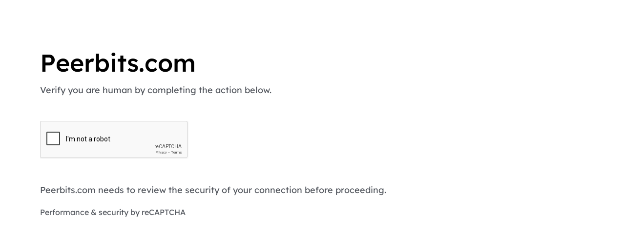

--- FILE ---
content_type: text/html
request_url: https://www.peerbits.com/blog.html
body_size: 216230
content:
<!doctype html><html lang="en"><head><meta charset="utf-8"><meta content="ie=edge" http-equiv="x-ua-compatible"><meta content="width=device-width,initial-scale=1,shrink-to-fit=no" name="viewport"><meta content="Gatsby 5.15.0" name="generator"><meta content="Stay updated with the latest news and trends in mobile app &amp; software development, IoT, Blockchain, and most latest technologies via our well-researched blogs." name="description" data-gatsby-head="true"><meta content="Insightful blogs | Peerbits" name="og:title" data-gatsby-head="true"><meta content="Stay updated with the latest news and trends in mobile app &amp; software development, IoT, Blockchain, and most latest technologies via our well-researched blogs." name="og:description" data-gatsby-head="true"><meta content="article" name="og:type" data-gatsby-head="true"><meta content="https://www.peerbits.comnull" name="og:url" data-gatsby-head="true"><meta content="Peerbits" name="og:site_name" data-gatsby-head="true"><meta content="https://www.peerbits.com/static/social-default-image-aa9b90a23afd7aadae4357f8abd9d741.png" name="og:image" data-gatsby-head="true"><meta content="summary_large_image" name="twitter:card" data-gatsby-head="true"><meta content="Tej Chalishazar" name="twitter:creator" data-gatsby-head="true"><meta content="Insightful blogs | Peerbits" name="twitter:title" data-gatsby-head="true"><meta content="Stay updated with the latest news and trends in mobile app &amp; software development, IoT, Blockchain, and most latest technologies via our well-researched blogs." name="twitter:description" data-gatsby-head="true"><meta content="https://www.peerbits.com/static/social-default-image-aa9b90a23afd7aadae4357f8abd9d741.png" name="twitter:image" data-gatsby-head="true"><meta content="uPQKq-9hhvS8Dt2u-p57aU3DplJOE94y-lTwHUMl2s4" name="google-site-verification" data-gatsby-head="true"><style data-href="/app.2f62ff2ddf5a5d8aadff.css" data-identity="gatsby-global-css">@font-face{font-family:swiper-icons;font-style:normal;font-weight:400;src:url("data:application/font-woff;charset=utf-8;base64, [base64]//wADZ2x5ZgAAAywAAADMAAAD2MHtryVoZWFkAAABbAAAADAAAAA2E2+eoWhoZWEAAAGcAAAAHwAAACQC9gDzaG10eAAAAigAAAAZAAAArgJkABFsb2NhAAAC0AAAAFoAAABaFQAUGG1heHAAAAG8AAAAHwAAACAAcABAbmFtZQAAA/gAAAE5AAACXvFdBwlwb3N0AAAFNAAAAGIAAACE5s74hXjaY2BkYGAAYpf5Hu/j+W2+MnAzMYDAzaX6QjD6/4//Bxj5GA8AuRwMYGkAPywL13jaY2BkYGA88P8Agx4j+/8fQDYfA1AEBWgDAIB2BOoAeNpjYGRgYNBh4GdgYgABEMnIABJzYNADCQAACWgAsQB42mNgYfzCOIGBlYGB0YcxjYGBwR1Kf2WQZGhhYGBiYGVmgAFGBiQQkOaawtDAoMBQxXjg/wEGPcYDDA4wNUA2CCgwsAAAO4EL6gAAeNpj2M0gyAACqxgGNWBkZ2D4/wMA+xkDdgAAAHjaY2BgYGaAYBkGRgYQiAHyGMF8FgYHIM3DwMHABGQrMOgyWDLEM1T9/w8UBfEMgLzE////P/5//f/V/xv+r4eaAAeMbAxwIUYmIMHEgKYAYjUcsDAwsLKxc3BycfPw8jEQA/[base64]/uznmfPFBNODM2K7MTQ45YEAZqGP81AmGGcF3iPqOop0r1SPTaTbVkfUe4HXj97wYE+yNwWYxwWu4v1ugWHgo3S1XdZEVqWM7ET0cfnLGxWfkgR42o2PvWrDMBSFj/IHLaF0zKjRgdiVMwScNRAoWUoH78Y2icB/yIY09An6AH2Bdu/UB+yxopYshQiEvnvu0dURgDt8QeC8PDw7Fpji3fEA4z/PEJ6YOB5hKh4dj3EvXhxPqH/SKUY3rJ7srZ4FZnh1PMAtPhwP6fl2PMJMPDgeQ4rY8YT6Gzao0eAEA409DuggmTnFnOcSCiEiLMgxCiTI6Cq5DZUd3Qmp10vO0LaLTd2cjN4fOumlc7lUYbSQcZFkutRG7g6JKZKy0RmdLY680CDnEJ+UMkpFFe1RN7nxdVpXrC4aTtnaurOnYercZg2YVmLN/d/gczfEimrE/fs/bOuq29Zmn8tloORaXgZgGa78yO9/cnXm2BpaGvq25Dv9S4E9+5SIc9PqupJKhYFSSl47+Qcr1mYNAAAAeNptw0cKwkAAAMDZJA8Q7OUJvkLsPfZ6zFVERPy8qHh2YER+3i/BP83vIBLLySsoKimrqKqpa2hp6+jq6RsYGhmbmJqZSy0sraxtbO3sHRydnEMU4uR6yx7JJXveP7WrDycAAAAAAAH//wACeNpjYGRgYOABYhkgZgJCZgZNBkYGLQZtIJsFLMYAAAw3ALgAeNolizEKgDAQBCchRbC2sFER0YD6qVQiBCv/H9ezGI6Z5XBAw8CBK/m5iQQVauVbXLnOrMZv2oLdKFa8Pjuru2hJzGabmOSLzNMzvutpB3N42mNgZGBg4GKQYzBhYMxJLMlj4GBgAYow/P/PAJJhLM6sSoWKfWCAAwDAjgbRAAB42mNgYGBkAIIbCZo5IPrmUn0hGA0AO8EFTQAA")}:root{--swiper-theme-color:#007aff}:host{display:block;margin-left:auto;margin-right:auto;position:relative;z-index:1}.swiper{display:block;list-style:none;margin-left:auto;margin-right:auto;overflow:hidden;padding:0;position:relative;z-index:1}.swiper-vertical>.swiper-wrapper{flex-direction:column}.swiper-wrapper{box-sizing:content-box;display:flex;height:100%;position:relative;transition-property:transform;transition-timing-function:var(--swiper-wrapper-transition-timing-function,initial);width:100%;z-index:1}.swiper-android .swiper-slide,.swiper-ios .swiper-slide,.swiper-wrapper{transform:translateZ(0)}.swiper-horizontal{touch-action:pan-y}.swiper-vertical{touch-action:pan-x}.swiper-slide{display:block;flex-shrink:0;height:100%;position:relative;transition-property:transform;width:100%}.swiper-slide-invisible-blank{visibility:hidden}.swiper-autoheight,.swiper-autoheight .swiper-slide{height:auto}.swiper-autoheight .swiper-wrapper{align-items:flex-start;transition-property:transform,height}.swiper-backface-hidden .swiper-slide{backface-visibility:hidden;transform:translateZ(0)}.swiper-3d.swiper-css-mode .swiper-wrapper{perspective:1200px}.swiper-3d .swiper-wrapper{transform-style:preserve-3d}.swiper-3d{perspective:1200px}.swiper-3d .swiper-cube-shadow,.swiper-3d .swiper-slide{transform-style:preserve-3d}.swiper-css-mode>.swiper-wrapper{-ms-overflow-style:none;overflow:auto;scrollbar-width:none}.swiper-css-mode>.swiper-wrapper::-webkit-scrollbar{display:none}.swiper-css-mode>.swiper-wrapper>.swiper-slide{scroll-snap-align:start start}.swiper-css-mode.swiper-horizontal>.swiper-wrapper{scroll-snap-type:x mandatory}.swiper-css-mode.swiper-vertical>.swiper-wrapper{scroll-snap-type:y mandatory}.swiper-css-mode.swiper-free-mode>.swiper-wrapper{scroll-snap-type:none}.swiper-css-mode.swiper-free-mode>.swiper-wrapper>.swiper-slide{scroll-snap-align:none}.swiper-css-mode.swiper-centered>.swiper-wrapper:before{content:"";flex-shrink:0;order:9999}.swiper-css-mode.swiper-centered>.swiper-wrapper>.swiper-slide{scroll-snap-align:center center;scroll-snap-stop:always}.swiper-css-mode.swiper-centered.swiper-horizontal>.swiper-wrapper>.swiper-slide:first-child{margin-inline-start:var(--swiper-centered-offset-before)}.swiper-css-mode.swiper-centered.swiper-horizontal>.swiper-wrapper:before{height:100%;min-height:1px;width:var(--swiper-centered-offset-after)}.swiper-css-mode.swiper-centered.swiper-vertical>.swiper-wrapper>.swiper-slide:first-child{margin-block-start:var(--swiper-centered-offset-before)}.swiper-css-mode.swiper-centered.swiper-vertical>.swiper-wrapper:before{height:var(--swiper-centered-offset-after);min-width:1px;width:100%}.swiper-3d .swiper-slide-shadow,.swiper-3d .swiper-slide-shadow-bottom,.swiper-3d .swiper-slide-shadow-left,.swiper-3d .swiper-slide-shadow-right,.swiper-3d .swiper-slide-shadow-top{height:100%;left:0;pointer-events:none;position:absolute;top:0;width:100%;z-index:10}.swiper-3d .swiper-slide-shadow{background:rgba(0,0,0,.15)}.swiper-3d .swiper-slide-shadow-left{background-image:linear-gradient(270deg,rgba(0,0,0,.5),transparent)}.swiper-3d .swiper-slide-shadow-right{background-image:linear-gradient(90deg,rgba(0,0,0,.5),transparent)}.swiper-3d .swiper-slide-shadow-top{background-image:linear-gradient(0deg,rgba(0,0,0,.5),transparent)}.swiper-3d .swiper-slide-shadow-bottom{background-image:linear-gradient(180deg,rgba(0,0,0,.5),transparent)}.swiper-lazy-preloader{border:4px solid var(--swiper-preloader-color,var(--swiper-theme-color));border-radius:50%;border-top:4px solid transparent;box-sizing:border-box;height:42px;left:50%;margin-left:-21px;margin-top:-21px;position:absolute;top:50%;transform-origin:50%;width:42px;z-index:10}.swiper-watch-progress .swiper-slide-visible .swiper-lazy-preloader,.swiper:not(.swiper-watch-progress) .swiper-lazy-preloader{animation:swiper-preloader-spin 1s linear infinite}.swiper-lazy-preloader-white{--swiper-preloader-color:#fff}.swiper-lazy-preloader-black{--swiper-preloader-color:#000}@keyframes swiper-preloader-spin{0%{transform:rotate(0)}to{transform:rotate(1turn)}}:root{--swiper-navigation-size:44px}.swiper-button-next,.swiper-button-prev{align-items:center;color:var(--swiper-navigation-color,var(--swiper-theme-color));cursor:pointer;display:flex;height:var(--swiper-navigation-size);justify-content:center;margin-top:calc(0px - var(--swiper-navigation-size)/ 2);position:absolute;top:var(--swiper-navigation-top-offset,50%);width:calc(var(--swiper-navigation-size)/44*27);z-index:10}.swiper-button-next.swiper-button-disabled,.swiper-button-prev.swiper-button-disabled{cursor:auto;opacity:.35;pointer-events:none}.swiper-button-next.swiper-button-hidden,.swiper-button-prev.swiper-button-hidden{cursor:auto;opacity:0;pointer-events:none}.swiper-navigation-disabled .swiper-button-next,.swiper-navigation-disabled .swiper-button-prev{display:none!important}.swiper-button-next svg,.swiper-button-prev svg{height:100%;object-fit:contain;transform-origin:center;width:100%}.swiper-rtl .swiper-button-next svg,.swiper-rtl .swiper-button-prev svg{transform:rotate(180deg)}.swiper-button-prev,.swiper-rtl .swiper-button-next{left:var(--swiper-navigation-sides-offset,10px);right:auto}.swiper-button-lock{display:none}.swiper-button-next:after,.swiper-button-prev:after{font-family:swiper-icons;font-size:var(--swiper-navigation-size);font-variant:normal;letter-spacing:0;line-height:1;text-transform:none!important}.swiper-button-prev:after,.swiper-rtl .swiper-button-next:after{content:"prev"}.swiper-button-next,.swiper-rtl .swiper-button-prev{left:auto;right:var(--swiper-navigation-sides-offset,10px)}.swiper-button-next:after,.swiper-rtl .swiper-button-prev:after{content:"next"}.swiper-pagination{position:absolute;text-align:center;transform:translateZ(0);transition:opacity .3s;z-index:10}.swiper-pagination.swiper-pagination-hidden{opacity:0}.swiper-pagination-disabled>.swiper-pagination,.swiper-pagination.swiper-pagination-disabled{display:none!important}.swiper-horizontal>.swiper-pagination-bullets,.swiper-pagination-bullets.swiper-pagination-horizontal,.swiper-pagination-custom,.swiper-pagination-fraction{bottom:var(--swiper-pagination-bottom,8px);left:0;top:var(--swiper-pagination-top,auto);width:100%}.swiper-pagination-bullets-dynamic{font-size:0;overflow:hidden}.swiper-pagination-bullets-dynamic .swiper-pagination-bullet{position:relative;transform:scale(.33)}.swiper-pagination-bullets-dynamic .swiper-pagination-bullet-active,.swiper-pagination-bullets-dynamic .swiper-pagination-bullet-active-main{transform:scale(1)}.swiper-pagination-bullets-dynamic .swiper-pagination-bullet-active-prev{transform:scale(.66)}.swiper-pagination-bullets-dynamic .swiper-pagination-bullet-active-prev-prev{transform:scale(.33)}.swiper-pagination-bullets-dynamic .swiper-pagination-bullet-active-next{transform:scale(.66)}.swiper-pagination-bullets-dynamic .swiper-pagination-bullet-active-next-next{transform:scale(.33)}.swiper-pagination-bullet{background:var(--swiper-pagination-bullet-inactive-color,#000);border-radius:var(--swiper-pagination-bullet-border-radius,50%);display:inline-block;height:var(--swiper-pagination-bullet-height,var(--swiper-pagination-bullet-size,8px));opacity:var(--swiper-pagination-bullet-inactive-opacity,.2);width:var(--swiper-pagination-bullet-width,var(--swiper-pagination-bullet-size,8px))}button.swiper-pagination-bullet{appearance:none;border:none;box-shadow:none;margin:0;padding:0}.swiper-pagination-clickable .swiper-pagination-bullet{cursor:pointer}.swiper-pagination-bullet:only-child{display:none!important}.swiper-pagination-bullet-active{background:var(--swiper-pagination-color,var(--swiper-theme-color));opacity:var(--swiper-pagination-bullet-opacity,1)}.swiper-pagination-vertical.swiper-pagination-bullets,.swiper-vertical>.swiper-pagination-bullets{left:var(--swiper-pagination-left,auto);right:var(--swiper-pagination-right,8px);top:50%;transform:translate3d(0,-50%,0)}.swiper-pagination-vertical.swiper-pagination-bullets .swiper-pagination-bullet,.swiper-vertical>.swiper-pagination-bullets .swiper-pagination-bullet{display:block;margin:var(--swiper-pagination-bullet-vertical-gap,6px) 0}.swiper-pagination-vertical.swiper-pagination-bullets.swiper-pagination-bullets-dynamic,.swiper-vertical>.swiper-pagination-bullets.swiper-pagination-bullets-dynamic{top:50%;transform:translateY(-50%);width:8px}.swiper-pagination-vertical.swiper-pagination-bullets.swiper-pagination-bullets-dynamic .swiper-pagination-bullet,.swiper-vertical>.swiper-pagination-bullets.swiper-pagination-bullets-dynamic .swiper-pagination-bullet{display:inline-block;transition:transform .2s,top .2s}.swiper-horizontal>.swiper-pagination-bullets .swiper-pagination-bullet,.swiper-pagination-horizontal.swiper-pagination-bullets .swiper-pagination-bullet{margin:0 var(--swiper-pagination-bullet-horizontal-gap,4px)}.swiper-horizontal>.swiper-pagination-bullets.swiper-pagination-bullets-dynamic,.swiper-pagination-horizontal.swiper-pagination-bullets.swiper-pagination-bullets-dynamic{left:50%;transform:translateX(-50%);white-space:nowrap}.swiper-horizontal>.swiper-pagination-bullets.swiper-pagination-bullets-dynamic .swiper-pagination-bullet,.swiper-pagination-horizontal.swiper-pagination-bullets.swiper-pagination-bullets-dynamic .swiper-pagination-bullet{transition:transform .2s,left .2s}.swiper-horizontal.swiper-rtl>.swiper-pagination-bullets-dynamic .swiper-pagination-bullet{transition:transform .2s,right .2s}.swiper-pagination-fraction{color:var(--swiper-pagination-fraction-color,inherit)}.swiper-pagination-progressbar{background:var(--swiper-pagination-progressbar-bg-color,rgba(0,0,0,.25));position:absolute}.swiper-pagination-progressbar .swiper-pagination-progressbar-fill{background:var(--swiper-pagination-color,var(--swiper-theme-color));height:100%;left:0;position:absolute;top:0;transform:scale(0);transform-origin:left top;width:100%}.swiper-rtl .swiper-pagination-progressbar .swiper-pagination-progressbar-fill{transform-origin:right top}.swiper-horizontal>.swiper-pagination-progressbar,.swiper-pagination-progressbar.swiper-pagination-horizontal,.swiper-pagination-progressbar.swiper-pagination-vertical.swiper-pagination-progressbar-opposite,.swiper-vertical>.swiper-pagination-progressbar.swiper-pagination-progressbar-opposite{height:var(--swiper-pagination-progressbar-size,4px);left:0;top:0;width:100%}.swiper-horizontal>.swiper-pagination-progressbar.swiper-pagination-progressbar-opposite,.swiper-pagination-progressbar.swiper-pagination-horizontal.swiper-pagination-progressbar-opposite,.swiper-pagination-progressbar.swiper-pagination-vertical,.swiper-vertical>.swiper-pagination-progressbar{height:100%;left:0;top:0;width:var(--swiper-pagination-progressbar-size,4px)}.swiper-pagination-lock{display:none}.zmdi{-webkit-font-smoothing:antialiased;-moz-osx-font-smoothing:grayscale;display:inline-block;font:normal normal normal 14px/1 Material-Design-Iconic-Font;font-size:inherit;text-rendering:auto}.zmdi-hc-lg{font-size:1.33333333em;line-height:.75em;vertical-align:-15%}.zmdi-hc-2x{font-size:2em}.zmdi-hc-3x{font-size:3em}.zmdi-hc-4x{font-size:4em}.zmdi-hc-5x{font-size:5em}.zmdi-hc-fw{text-align:center;width:1.28571429em}.zmdi-hc-ul{list-style-type:none;margin-left:2.14285714em;padding-left:0}.zmdi-hc-ul>li{position:relative}.zmdi-hc-li{left:-2.14285714em;position:absolute;text-align:center;top:.14285714em;width:2.14285714em}.zmdi-hc-li.zmdi-hc-lg{left:-1.85714286em}.zmdi-hc-border{border:.1em solid #9e9e9e;border-radius:2px;padding:.1em .25em}.zmdi-hc-border-circle{border:.1em solid #9e9e9e;border-radius:50%;padding:.1em .25em}.zmdi.pull-left{float:left;margin-right:.15em}.zmdi.pull-right{float:right;margin-left:.15em}.zmdi-hc-spin{-webkit-animation:zmdi-spin 1.5s linear infinite;animation:zmdi-spin 1.5s linear infinite}.zmdi-hc-spin-reverse{-webkit-animation:zmdi-spin-reverse 1.5s linear infinite;animation:zmdi-spin-reverse 1.5s linear infinite}@-webkit-keyframes zmdi-spin{0%{-webkit-transform:rotate(0);transform:rotate(0)}to{-webkit-transform:rotate(359deg);transform:rotate(359deg)}}@keyframes zmdi-spin{0%{-webkit-transform:rotate(0);transform:rotate(0)}to{-webkit-transform:rotate(359deg);transform:rotate(359deg)}}@-webkit-keyframes zmdi-spin-reverse{0%{-webkit-transform:rotate(0);transform:rotate(0)}to{-webkit-transform:rotate(-359deg);transform:rotate(-359deg)}}@keyframes zmdi-spin-reverse{0%{-webkit-transform:rotate(0);transform:rotate(0)}to{-webkit-transform:rotate(-359deg);transform:rotate(-359deg)}}.zmdi-hc-rotate-90{-webkit-transform:rotate(90deg);-ms-transform:rotate(90deg);transform:rotate(90deg)}.zmdi-hc-rotate-180{-webkit-transform:rotate(180deg);-ms-transform:rotate(180deg);transform:rotate(180deg)}.zmdi-hc-rotate-270{-webkit-transform:rotate(270deg);-ms-transform:rotate(270deg);transform:rotate(270deg)}.zmdi-hc-flip-horizontal{-webkit-transform:scaleX(-1);-ms-transform:scaleX(-1);transform:scaleX(-1)}.zmdi-hc-flip-vertical{-webkit-transform:scaleY(-1);-ms-transform:scaleY(-1);transform:scaleY(-1)}.zmdi-hc-stack{display:inline-block;height:2em;line-height:2em;position:relative;vertical-align:middle;width:2em}.zmdi-hc-stack-1x,.zmdi-hc-stack-2x{left:0;position:absolute;text-align:center;width:100%}.zmdi-hc-stack-1x{line-height:inherit}.zmdi-hc-stack-2x{font-size:2em}.zmdi-hc-inverse{color:#fff}.zmdi-3d-rotation:before{content:"\f101"}.zmdi-airplane-off:before{content:"\f102"}.zmdi-airplane:before{content:"\f103"}.zmdi-album:before{content:"\f104"}.zmdi-archive:before{content:"\f105"}.zmdi-assignment-account:before{content:"\f106"}.zmdi-assignment-alert:before{content:"\f107"}.zmdi-assignment-check:before{content:"\f108"}.zmdi-assignment-o:before{content:"\f109"}.zmdi-assignment-return:before{content:"\f10a"}.zmdi-assignment-returned:before{content:"\f10b"}.zmdi-assignment:before{content:"\f10c"}.zmdi-attachment-alt:before{content:"\f10d"}.zmdi-attachment:before{content:"\f10e"}.zmdi-audio:before{content:"\f10f"}.zmdi-badge-check:before{content:"\f110"}.zmdi-balance-wallet:before{content:"\f111"}.zmdi-balance:before{content:"\f112"}.zmdi-battery-alert:before{content:"\f113"}.zmdi-battery-flash:before{content:"\f114"}.zmdi-battery-unknown:before{content:"\f115"}.zmdi-battery:before{content:"\f116"}.zmdi-bike:before{content:"\f117"}.zmdi-block-alt:before{content:"\f118"}.zmdi-block:before{content:"\f119"}.zmdi-boat:before{content:"\f11a"}.zmdi-book-image:before{content:"\f11b"}.zmdi-book:before{content:"\f11c"}.zmdi-bookmark-outline:before{content:"\f11d"}.zmdi-bookmark:before{content:"\f11e"}.zmdi-brush:before{content:"\f11f"}.zmdi-bug:before{content:"\f120"}.zmdi-bus:before{content:"\f121"}.zmdi-cake:before{content:"\f122"}.zmdi-car-taxi:before{content:"\f123"}.zmdi-car-wash:before{content:"\f124"}.zmdi-car:before{content:"\f125"}.zmdi-card-giftcard:before{content:"\f126"}.zmdi-card-membership:before{content:"\f127"}.zmdi-card-travel:before{content:"\f128"}.zmdi-card:before{content:"\f129"}.zmdi-case-check:before{content:"\f12a"}.zmdi-case-download:before{content:"\f12b"}.zmdi-case-play:before{content:"\f12c"}.zmdi-case:before{content:"\f12d"}.zmdi-cast-connected:before{content:"\f12e"}.zmdi-cast:before{content:"\f12f"}.zmdi-chart-donut:before{content:"\f130"}.zmdi-chart:before{content:"\f131"}.zmdi-city-alt:before{content:"\f132"}.zmdi-city:before{content:"\f133"}.zmdi-close-circle-o:before{content:"\f134"}.zmdi-close-circle:before{content:"\f135"}.zmdi-close:before{content:"\f136"}.zmdi-cocktail:before{content:"\f137"}.zmdi-code-setting:before{content:"\f138"}.zmdi-code-smartphone:before{content:"\f139"}.zmdi-code:before{content:"\f13a"}.zmdi-coffee:before{content:"\f13b"}.zmdi-collection-bookmark:before{content:"\f13c"}.zmdi-collection-case-play:before{content:"\f13d"}.zmdi-collection-folder-image:before{content:"\f13e"}.zmdi-collection-image-o:before{content:"\f13f"}.zmdi-collection-image:before{content:"\f140"}.zmdi-collection-item-1:before{content:"\f141"}.zmdi-collection-item-2:before{content:"\f142"}.zmdi-collection-item-3:before{content:"\f143"}.zmdi-collection-item-4:before{content:"\f144"}.zmdi-collection-item-5:before{content:"\f145"}.zmdi-collection-item-6:before{content:"\f146"}.zmdi-collection-item-7:before{content:"\f147"}.zmdi-collection-item-8:before{content:"\f148"}.zmdi-collection-item-9-plus:before{content:"\f149"}.zmdi-collection-item-9:before{content:"\f14a"}.zmdi-collection-item:before{content:"\f14b"}.zmdi-collection-music:before{content:"\f14c"}.zmdi-collection-pdf:before{content:"\f14d"}.zmdi-collection-plus:before{content:"\f14e"}.zmdi-collection-speaker:before{content:"\f14f"}.zmdi-collection-text:before{content:"\f150"}.zmdi-collection-video:before{content:"\f151"}.zmdi-compass:before{content:"\f152"}.zmdi-cutlery:before{content:"\f153"}.zmdi-delete:before{content:"\f154"}.zmdi-dialpad:before{content:"\f155"}.zmdi-dns:before{content:"\f156"}.zmdi-drink:before{content:"\f157"}.zmdi-edit:before{content:"\f158"}.zmdi-email-open:before{content:"\f159"}.zmdi-email:before{content:"\f15a"}.zmdi-eye-off:before{content:"\f15b"}.zmdi-eye:before{content:"\f15c"}.zmdi-eyedropper:before{content:"\f15d"}.zmdi-favorite-outline:before{content:"\f15e"}.zmdi-favorite:before{content:"\f15f"}.zmdi-filter-list:before{content:"\f160"}.zmdi-fire:before{content:"\f161"}.zmdi-flag:before{content:"\f162"}.zmdi-flare:before{content:"\f163"}.zmdi-flash-auto:before{content:"\f164"}.zmdi-flash-off:before{content:"\f165"}.zmdi-flash:before{content:"\f166"}.zmdi-flip:before{content:"\f167"}.zmdi-flower-alt:before{content:"\f168"}.zmdi-flower:before{content:"\f169"}.zmdi-font:before{content:"\f16a"}.zmdi-fullscreen-alt:before{content:"\f16b"}.zmdi-fullscreen-exit:before{content:"\f16c"}.zmdi-fullscreen:before{content:"\f16d"}.zmdi-functions:before{content:"\f16e"}.zmdi-gas-station:before{content:"\f16f"}.zmdi-gesture:before{content:"\f170"}.zmdi-globe-alt:before{content:"\f171"}.zmdi-globe-lock:before{content:"\f172"}.zmdi-globe:before{content:"\f173"}.zmdi-graduation-cap:before{content:"\f174"}.zmdi-home:before{content:"\f175"}.zmdi-hospital-alt:before{content:"\f176"}.zmdi-hospital:before{content:"\f177"}.zmdi-hotel:before{content:"\f178"}.zmdi-hourglass-alt:before{content:"\f179"}.zmdi-hourglass-outline:before{content:"\f17a"}.zmdi-hourglass:before{content:"\f17b"}.zmdi-http:before{content:"\f17c"}.zmdi-image-alt:before{content:"\f17d"}.zmdi-image-o:before{content:"\f17e"}.zmdi-image:before{content:"\f17f"}.zmdi-inbox:before{content:"\f180"}.zmdi-invert-colors-off:before{content:"\f181"}.zmdi-invert-colors:before{content:"\f182"}.zmdi-key:before{content:"\f183"}.zmdi-label-alt-outline:before{content:"\f184"}.zmdi-label-alt:before{content:"\f185"}.zmdi-label-heart:before{content:"\f186"}.zmdi-label:before{content:"\f187"}.zmdi-labels:before{content:"\f188"}.zmdi-lamp:before{content:"\f189"}.zmdi-landscape:before{content:"\f18a"}.zmdi-layers-off:before{content:"\f18b"}.zmdi-layers:before{content:"\f18c"}.zmdi-library:before{content:"\f18d"}.zmdi-link:before{content:"\f18e"}.zmdi-lock-open:before{content:"\f18f"}.zmdi-lock-outline:before{content:"\f190"}.zmdi-lock:before{content:"\f191"}.zmdi-mail-reply-all:before{content:"\f192"}.zmdi-mail-reply:before{content:"\f193"}.zmdi-mail-send:before{content:"\f194"}.zmdi-mall:before{content:"\f195"}.zmdi-map:before{content:"\f196"}.zmdi-menu:before{content:"\f197"}.zmdi-money-box:before{content:"\f198"}.zmdi-money-off:before{content:"\f199"}.zmdi-money:before{content:"\f19a"}.zmdi-more-vert:before{content:"\f19b"}.zmdi-more:before{content:"\f19c"}.zmdi-movie-alt:before{content:"\f19d"}.zmdi-movie:before{content:"\f19e"}.zmdi-nature-people:before{content:"\f19f"}.zmdi-nature:before{content:"\f1a0"}.zmdi-navigation:before{content:"\f1a1"}.zmdi-open-in-browser:before{content:"\f1a2"}.zmdi-open-in-new:before{content:"\f1a3"}.zmdi-palette:before{content:"\f1a4"}.zmdi-parking:before{content:"\f1a5"}.zmdi-pin-account:before{content:"\f1a6"}.zmdi-pin-assistant:before{content:"\f1a7"}.zmdi-pin-drop:before{content:"\f1a8"}.zmdi-pin-help:before{content:"\f1a9"}.zmdi-pin-off:before{content:"\f1aa"}.zmdi-pin:before{content:"\f1ab"}.zmdi-pizza:before{content:"\f1ac"}.zmdi-plaster:before{content:"\f1ad"}.zmdi-power-setting:before{content:"\f1ae"}.zmdi-power:before{content:"\f1af"}.zmdi-print:before{content:"\f1b0"}.zmdi-puzzle-piece:before{content:"\f1b1"}.zmdi-quote:before{content:"\f1b2"}.zmdi-railway:before{content:"\f1b3"}.zmdi-receipt:before{content:"\f1b4"}.zmdi-refresh-alt:before{content:"\f1b5"}.zmdi-refresh-sync-alert:before{content:"\f1b6"}.zmdi-refresh-sync-off:before{content:"\f1b7"}.zmdi-refresh-sync:before{content:"\f1b8"}.zmdi-refresh:before{content:"\f1b9"}.zmdi-roller:before{content:"\f1ba"}.zmdi-ruler:before{content:"\f1bb"}.zmdi-scissors:before{content:"\f1bc"}.zmdi-screen-rotation-lock:before{content:"\f1bd"}.zmdi-screen-rotation:before{content:"\f1be"}.zmdi-search-for:before{content:"\f1bf"}.zmdi-search-in-file:before{content:"\f1c0"}.zmdi-search-in-page:before{content:"\f1c1"}.zmdi-search-replace:before{content:"\f1c2"}.zmdi-search:before{content:"\f1c3"}.zmdi-seat:before{content:"\f1c4"}.zmdi-settings-square:before{content:"\f1c5"}.zmdi-settings:before{content:"\f1c6"}.zmdi-shield-check:before{content:"\f1c7"}.zmdi-shield-security:before{content:"\f1c8"}.zmdi-shopping-basket:before{content:"\f1c9"}.zmdi-shopping-cart-plus:before{content:"\f1ca"}.zmdi-shopping-cart:before{content:"\f1cb"}.zmdi-sign-in:before{content:"\f1cc"}.zmdi-sort-amount-asc:before{content:"\f1cd"}.zmdi-sort-amount-desc:before{content:"\f1ce"}.zmdi-sort-asc:before{content:"\f1cf"}.zmdi-sort-desc:before{content:"\f1d0"}.zmdi-spellcheck:before{content:"\f1d1"}.zmdi-storage:before{content:"\f1d2"}.zmdi-store-24:before{content:"\f1d3"}.zmdi-store:before{content:"\f1d4"}.zmdi-subway:before{content:"\f1d5"}.zmdi-sun:before{content:"\f1d6"}.zmdi-tab-unselected:before{content:"\f1d7"}.zmdi-tab:before{content:"\f1d8"}.zmdi-tag-close:before{content:"\f1d9"}.zmdi-tag-more:before{content:"\f1da"}.zmdi-tag:before{content:"\f1db"}.zmdi-thumb-down:before{content:"\f1dc"}.zmdi-thumb-up-down:before{content:"\f1dd"}.zmdi-thumb-up:before{content:"\f1de"}.zmdi-ticket-star:before{content:"\f1df"}.zmdi-toll:before{content:"\f1e0"}.zmdi-toys:before{content:"\f1e1"}.zmdi-traffic:before{content:"\f1e2"}.zmdi-translate:before{content:"\f1e3"}.zmdi-triangle-down:before{content:"\f1e4"}.zmdi-triangle-up:before{content:"\f1e5"}.zmdi-truck:before{content:"\f1e6"}.zmdi-turning-sign:before{content:"\f1e7"}.zmdi-wallpaper:before{content:"\f1e8"}.zmdi-washing-machine:before{content:"\f1e9"}.zmdi-window-maximize:before{content:"\f1ea"}.zmdi-window-minimize:before{content:"\f1eb"}.zmdi-window-restore:before{content:"\f1ec"}.zmdi-wrench:before{content:"\f1ed"}.zmdi-zoom-in:before{content:"\f1ee"}.zmdi-zoom-out:before{content:"\f1ef"}.zmdi-alert-circle-o:before{content:"\f1f0"}.zmdi-alert-circle:before{content:"\f1f1"}.zmdi-alert-octagon:before{content:"\f1f2"}.zmdi-alert-polygon:before{content:"\f1f3"}.zmdi-alert-triangle:before{content:"\f1f4"}.zmdi-help-outline:before{content:"\f1f5"}.zmdi-help:before{content:"\f1f6"}.zmdi-info-outline:before{content:"\f1f7"}.zmdi-info:before{content:"\f1f8"}.zmdi-notifications-active:before{content:"\f1f9"}.zmdi-notifications-add:before{content:"\f1fa"}.zmdi-notifications-none:before{content:"\f1fb"}.zmdi-notifications-off:before{content:"\f1fc"}.zmdi-notifications-paused:before{content:"\f1fd"}.zmdi-notifications:before{content:"\f1fe"}.zmdi-account-add:before{content:"\f1ff"}.zmdi-account-box-mail:before{content:"\f200"}.zmdi-account-box-o:before{content:"\f201"}.zmdi-account-box-phone:before{content:"\f202"}.zmdi-account-box:before{content:"\f203"}.zmdi-account-calendar:before{content:"\f204"}.zmdi-account-circle:before{content:"\f205"}.zmdi-account-o:before{content:"\f206"}.zmdi-account:before{content:"\f207"}.zmdi-accounts-add:before{content:"\f208"}.zmdi-accounts-alt:before{content:"\f209"}.zmdi-accounts-list-alt:before{content:"\f20a"}.zmdi-accounts-list:before{content:"\f20b"}.zmdi-accounts-outline:before{content:"\f20c"}.zmdi-accounts:before{content:"\f20d"}.zmdi-face:before{content:"\f20e"}.zmdi-female:before{content:"\f20f"}.zmdi-male-alt:before{content:"\f210"}.zmdi-male-female:before{content:"\f211"}.zmdi-male:before{content:"\f212"}.zmdi-mood-bad:before{content:"\f213"}.zmdi-mood:before{content:"\f214"}.zmdi-run:before{content:"\f215"}.zmdi-walk:before{content:"\f216"}.zmdi-cloud-box:before{content:"\f217"}.zmdi-cloud-circle:before{content:"\f218"}.zmdi-cloud-done:before{content:"\f219"}.zmdi-cloud-download:before{content:"\f21a"}.zmdi-cloud-off:before{content:"\f21b"}.zmdi-cloud-outline-alt:before{content:"\f21c"}.zmdi-cloud-outline:before{content:"\f21d"}.zmdi-cloud-upload:before{content:"\f21e"}.zmdi-cloud:before{content:"\f21f"}.zmdi-download:before{content:"\f220"}.zmdi-file-plus:before{content:"\f221"}.zmdi-file-text:before{content:"\f222"}.zmdi-file:before{content:"\f223"}.zmdi-folder-outline:before{content:"\f224"}.zmdi-folder-person:before{content:"\f225"}.zmdi-folder-star-alt:before{content:"\f226"}.zmdi-folder-star:before{content:"\f227"}.zmdi-folder:before{content:"\f228"}.zmdi-gif:before{content:"\f229"}.zmdi-upload:before{content:"\f22a"}.zmdi-border-all:before{content:"\f22b"}.zmdi-border-bottom:before{content:"\f22c"}.zmdi-border-clear:before{content:"\f22d"}.zmdi-border-color:before{content:"\f22e"}.zmdi-border-horizontal:before{content:"\f22f"}.zmdi-border-inner:before{content:"\f230"}.zmdi-border-left:before{content:"\f231"}.zmdi-border-outer:before{content:"\f232"}.zmdi-border-right:before{content:"\f233"}.zmdi-border-style:before{content:"\f234"}.zmdi-border-top:before{content:"\f235"}.zmdi-border-vertical:before{content:"\f236"}.zmdi-copy:before{content:"\f237"}.zmdi-crop:before{content:"\f238"}.zmdi-format-align-center:before{content:"\f239"}.zmdi-format-align-justify:before{content:"\f23a"}.zmdi-format-align-left:before{content:"\f23b"}.zmdi-format-align-right:before{content:"\f23c"}.zmdi-format-bold:before{content:"\f23d"}.zmdi-format-clear-all:before{content:"\f23e"}.zmdi-format-clear:before{content:"\f23f"}.zmdi-format-color-fill:before{content:"\f240"}.zmdi-format-color-reset:before{content:"\f241"}.zmdi-format-color-text:before{content:"\f242"}.zmdi-format-indent-decrease:before{content:"\f243"}.zmdi-format-indent-increase:before{content:"\f244"}.zmdi-format-italic:before{content:"\f245"}.zmdi-format-line-spacing:before{content:"\f246"}.zmdi-format-list-bulleted:before{content:"\f247"}.zmdi-format-list-numbered:before{content:"\f248"}.zmdi-format-ltr:before{content:"\f249"}.zmdi-format-rtl:before{content:"\f24a"}.zmdi-format-size:before{content:"\f24b"}.zmdi-format-strikethrough-s:before{content:"\f24c"}.zmdi-format-strikethrough:before{content:"\f24d"}.zmdi-format-subject:before{content:"\f24e"}.zmdi-format-underlined:before{content:"\f24f"}.zmdi-format-valign-bottom:before{content:"\f250"}.zmdi-format-valign-center:before{content:"\f251"}.zmdi-format-valign-top:before{content:"\f252"}.zmdi-redo:before{content:"\f253"}.zmdi-select-all:before{content:"\f254"}.zmdi-space-bar:before{content:"\f255"}.zmdi-text-format:before{content:"\f256"}.zmdi-transform:before{content:"\f257"}.zmdi-undo:before{content:"\f258"}.zmdi-wrap-text:before{content:"\f259"}.zmdi-comment-alert:before{content:"\f25a"}.zmdi-comment-alt-text:before{content:"\f25b"}.zmdi-comment-alt:before{content:"\f25c"}.zmdi-comment-edit:before{content:"\f25d"}.zmdi-comment-image:before{content:"\f25e"}.zmdi-comment-list:before{content:"\f25f"}.zmdi-comment-more:before{content:"\f260"}.zmdi-comment-outline:before{content:"\f261"}.zmdi-comment-text-alt:before{content:"\f262"}.zmdi-comment-text:before{content:"\f263"}.zmdi-comment-video:before{content:"\f264"}.zmdi-comment:before{content:"\f265"}.zmdi-comments:before{content:"\f266"}.zmdi-check-all:before{content:"\f267"}.zmdi-check-circle-u:before{content:"\f268"}.zmdi-check-circle:before{content:"\f269"}.zmdi-check-square:before{content:"\f26a"}.zmdi-check:before{content:"\f26b"}.zmdi-circle-o:before{content:"\f26c"}.zmdi-circle:before{content:"\f26d"}.zmdi-dot-circle-alt:before{content:"\f26e"}.zmdi-dot-circle:before{content:"\f26f"}.zmdi-minus-circle-outline:before{content:"\f270"}.zmdi-minus-circle:before{content:"\f271"}.zmdi-minus-square:before{content:"\f272"}.zmdi-minus:before{content:"\f273"}.zmdi-plus-circle-o-duplicate:before{content:"\f274"}.zmdi-plus-circle-o:before{content:"\f275"}.zmdi-plus-circle:before{content:"\f276"}.zmdi-plus-square:before{content:"\f277"}.zmdi-plus:before{content:"\f278"}.zmdi-square-o:before{content:"\f279"}.zmdi-star-circle:before{content:"\f27a"}.zmdi-star-half:before{content:"\f27b"}.zmdi-star-outline:before{content:"\f27c"}.zmdi-star:before{content:"\f27d"}.zmdi-bluetooth-connected:before{content:"\f27e"}.zmdi-bluetooth-off:before{content:"\f27f"}.zmdi-bluetooth-search:before{content:"\f280"}.zmdi-bluetooth-setting:before{content:"\f281"}.zmdi-bluetooth:before{content:"\f282"}.zmdi-camera-add:before{content:"\f283"}.zmdi-camera-alt:before{content:"\f284"}.zmdi-camera-bw:before{content:"\f285"}.zmdi-camera-front:before{content:"\f286"}.zmdi-camera-mic:before{content:"\f287"}.zmdi-camera-party-mode:before{content:"\f288"}.zmdi-camera-rear:before{content:"\f289"}.zmdi-camera-roll:before{content:"\f28a"}.zmdi-camera-switch:before{content:"\f28b"}.zmdi-camera:before{content:"\f28c"}.zmdi-card-alert:before{content:"\f28d"}.zmdi-card-off:before{content:"\f28e"}.zmdi-card-sd:before{content:"\f28f"}.zmdi-card-sim:before{content:"\f290"}.zmdi-desktop-mac:before{content:"\f291"}.zmdi-desktop-windows:before{content:"\f292"}.zmdi-device-hub:before{content:"\f293"}.zmdi-devices-off:before{content:"\f294"}.zmdi-devices:before{content:"\f295"}.zmdi-dock:before{content:"\f296"}.zmdi-floppy:before{content:"\f297"}.zmdi-gamepad:before{content:"\f298"}.zmdi-gps-dot:before{content:"\f299"}.zmdi-gps-off:before{content:"\f29a"}.zmdi-gps:before{content:"\f29b"}.zmdi-headset-mic:before{content:"\f29c"}.zmdi-headset:before{content:"\f29d"}.zmdi-input-antenna:before{content:"\f29e"}.zmdi-input-composite:before{content:"\f29f"}.zmdi-input-hdmi:before{content:"\f2a0"}.zmdi-input-power:before{content:"\f2a1"}.zmdi-input-svideo:before{content:"\f2a2"}.zmdi-keyboard-hide:before{content:"\f2a3"}.zmdi-keyboard:before{content:"\f2a4"}.zmdi-laptop-chromebook:before{content:"\f2a5"}.zmdi-laptop-mac:before{content:"\f2a6"}.zmdi-laptop:before{content:"\f2a7"}.zmdi-mic-off:before{content:"\f2a8"}.zmdi-mic-outline:before{content:"\f2a9"}.zmdi-mic-setting:before{content:"\f2aa"}.zmdi-mic:before{content:"\f2ab"}.zmdi-mouse:before{content:"\f2ac"}.zmdi-network-alert:before{content:"\f2ad"}.zmdi-network-locked:before{content:"\f2ae"}.zmdi-network-off:before{content:"\f2af"}.zmdi-network-outline:before{content:"\f2b0"}.zmdi-network-setting:before{content:"\f2b1"}.zmdi-network:before{content:"\f2b2"}.zmdi-phone-bluetooth:before{content:"\f2b3"}.zmdi-phone-end:before{content:"\f2b4"}.zmdi-phone-forwarded:before{content:"\f2b5"}.zmdi-phone-in-talk:before{content:"\f2b6"}.zmdi-phone-locked:before{content:"\f2b7"}.zmdi-phone-missed:before{content:"\f2b8"}.zmdi-phone-msg:before{content:"\f2b9"}.zmdi-phone-paused:before{content:"\f2ba"}.zmdi-phone-ring:before{content:"\f2bb"}.zmdi-phone-setting:before{content:"\f2bc"}.zmdi-phone-sip:before{content:"\f2bd"}.zmdi-phone:before{content:"\f2be"}.zmdi-portable-wifi-changes:before{content:"\f2bf"}.zmdi-portable-wifi-off:before{content:"\f2c0"}.zmdi-portable-wifi:before{content:"\f2c1"}.zmdi-radio:before{content:"\f2c2"}.zmdi-reader:before{content:"\f2c3"}.zmdi-remote-control-alt:before{content:"\f2c4"}.zmdi-remote-control:before{content:"\f2c5"}.zmdi-router:before{content:"\f2c6"}.zmdi-scanner:before{content:"\f2c7"}.zmdi-smartphone-android:before{content:"\f2c8"}.zmdi-smartphone-download:before{content:"\f2c9"}.zmdi-smartphone-erase:before{content:"\f2ca"}.zmdi-smartphone-info:before{content:"\f2cb"}.zmdi-smartphone-iphone:before{content:"\f2cc"}.zmdi-smartphone-landscape-lock:before{content:"\f2cd"}.zmdi-smartphone-landscape:before{content:"\f2ce"}.zmdi-smartphone-lock:before{content:"\f2cf"}.zmdi-smartphone-portrait-lock:before{content:"\f2d0"}.zmdi-smartphone-ring:before{content:"\f2d1"}.zmdi-smartphone-setting:before{content:"\f2d2"}.zmdi-smartphone-setup:before{content:"\f2d3"}.zmdi-smartphone:before{content:"\f2d4"}.zmdi-speaker:before{content:"\f2d5"}.zmdi-tablet-android:before{content:"\f2d6"}.zmdi-tablet-mac:before{content:"\f2d7"}.zmdi-tablet:before{content:"\f2d8"}.zmdi-tv-alt-play:before{content:"\f2d9"}.zmdi-tv-list:before{content:"\f2da"}.zmdi-tv-play:before{content:"\f2db"}.zmdi-tv:before{content:"\f2dc"}.zmdi-usb:before{content:"\f2dd"}.zmdi-videocam-off:before{content:"\f2de"}.zmdi-videocam-switch:before{content:"\f2df"}.zmdi-videocam:before{content:"\f2e0"}.zmdi-watch:before{content:"\f2e1"}.zmdi-wifi-alt-2:before{content:"\f2e2"}.zmdi-wifi-alt:before{content:"\f2e3"}.zmdi-wifi-info:before{content:"\f2e4"}.zmdi-wifi-lock:before{content:"\f2e5"}.zmdi-wifi-off:before{content:"\f2e6"}.zmdi-wifi-outline:before{content:"\f2e7"}.zmdi-wifi:before{content:"\f2e8"}.zmdi-arrow-left-bottom:before{content:"\f2e9"}.zmdi-arrow-left:before{content:"\f2ea"}.zmdi-arrow-merge:before{content:"\f2eb"}.zmdi-arrow-missed:before{content:"\f2ec"}.zmdi-arrow-right-top:before{content:"\f2ed"}.zmdi-arrow-right:before{content:"\f2ee"}.zmdi-arrow-split:before{content:"\f2ef"}.zmdi-arrows:before{content:"\f2f0"}.zmdi-caret-down-circle:before{content:"\f2f1"}.zmdi-caret-down:before{content:"\f2f2"}.zmdi-caret-left-circle:before{content:"\f2f3"}.zmdi-caret-left:before{content:"\f2f4"}.zmdi-caret-right-circle:before{content:"\f2f5"}.zmdi-caret-right:before{content:"\f2f6"}.zmdi-caret-up-circle:before{content:"\f2f7"}.zmdi-caret-up:before{content:"\f2f8"}.zmdi-chevron-down:before{content:"\f2f9"}.zmdi-chevron-left:before{content:"\f2fa"}.zmdi-chevron-right:before{content:"\f2fb"}.zmdi-chevron-up:before{content:"\f2fc"}.zmdi-forward:before{content:"\f2fd"}.zmdi-long-arrow-down:before{content:"\f2fe"}.zmdi-long-arrow-left:before{content:"\f2ff"}.zmdi-long-arrow-return:before{content:"\f300"}.zmdi-long-arrow-right:before{content:"\f301"}.zmdi-long-arrow-tab:before{content:"\f302"}.zmdi-long-arrow-up:before{content:"\f303"}.zmdi-rotate-ccw:before{content:"\f304"}.zmdi-rotate-cw:before{content:"\f305"}.zmdi-rotate-left:before{content:"\f306"}.zmdi-rotate-right:before{content:"\f307"}.zmdi-square-down:before{content:"\f308"}.zmdi-square-right:before{content:"\f309"}.zmdi-swap-alt:before{content:"\f30a"}.zmdi-swap-vertical-circle:before{content:"\f30b"}.zmdi-swap-vertical:before{content:"\f30c"}.zmdi-swap:before{content:"\f30d"}.zmdi-trending-down:before{content:"\f30e"}.zmdi-trending-flat:before{content:"\f30f"}.zmdi-trending-up:before{content:"\f310"}.zmdi-unfold-less:before{content:"\f311"}.zmdi-unfold-more:before{content:"\f312"}.zmdi-apps:before{content:"\f313"}.zmdi-grid-off:before{content:"\f314"}.zmdi-grid:before{content:"\f315"}.zmdi-view-agenda:before{content:"\f316"}.zmdi-view-array:before{content:"\f317"}.zmdi-view-carousel:before{content:"\f318"}.zmdi-view-column:before{content:"\f319"}.zmdi-view-comfy:before{content:"\f31a"}.zmdi-view-compact:before{content:"\f31b"}.zmdi-view-dashboard:before{content:"\f31c"}.zmdi-view-day:before{content:"\f31d"}.zmdi-view-headline:before{content:"\f31e"}.zmdi-view-list-alt:before{content:"\f31f"}.zmdi-view-list:before{content:"\f320"}.zmdi-view-module:before{content:"\f321"}.zmdi-view-quilt:before{content:"\f322"}.zmdi-view-stream:before{content:"\f323"}.zmdi-view-subtitles:before{content:"\f324"}.zmdi-view-toc:before{content:"\f325"}.zmdi-view-web:before{content:"\f326"}.zmdi-view-week:before{content:"\f327"}.zmdi-widgets:before{content:"\f328"}.zmdi-alarm-check:before{content:"\f329"}.zmdi-alarm-off:before{content:"\f32a"}.zmdi-alarm-plus:before{content:"\f32b"}.zmdi-alarm-snooze:before{content:"\f32c"}.zmdi-alarm:before{content:"\f32d"}.zmdi-calendar-alt:before{content:"\f32e"}.zmdi-calendar-check:before{content:"\f32f"}.zmdi-calendar-close:before{content:"\f330"}.zmdi-calendar-note:before{content:"\f331"}.zmdi-calendar:before{content:"\f332"}.zmdi-time-countdown:before{content:"\f333"}.zmdi-time-interval:before{content:"\f334"}.zmdi-time-restore-setting:before{content:"\f335"}.zmdi-time-restore:before{content:"\f336"}.zmdi-time:before{content:"\f337"}.zmdi-timer-off:before{content:"\f338"}.zmdi-timer:before{content:"\f339"}.zmdi-android-alt:before{content:"\f33a"}.zmdi-android:before{content:"\f33b"}.zmdi-apple:before{content:"\f33c"}.zmdi-behance:before{content:"\f33d"}.zmdi-codepen:before{content:"\f33e"}.zmdi-dribbble:before{content:"\f33f"}.zmdi-dropbox:before{content:"\f340"}.zmdi-evernote:before{content:"\f341"}.zmdi-facebook-box:before{content:"\f342"}.zmdi-facebook:before{content:"\f343"}.zmdi-github-box:before{content:"\f344"}.zmdi-github:before{content:"\f345"}.zmdi-google-drive:before{content:"\f346"}.zmdi-google-earth:before{content:"\f347"}.zmdi-google-glass:before{content:"\f348"}.zmdi-google-maps:before{content:"\f349"}.zmdi-google-pages:before{content:"\f34a"}.zmdi-google-play:before{content:"\f34b"}.zmdi-google-plus-box:before{content:"\f34c"}.zmdi-google-plus:before{content:"\f34d"}.zmdi-google:before{content:"\f34e"}.zmdi-instagram:before{content:"\f34f"}.zmdi-language-css3:before{content:"\f350"}.zmdi-language-html5:before{content:"\f351"}.zmdi-language-javascript:before{content:"\f352"}.zmdi-language-python-alt:before{content:"\f353"}.zmdi-language-python:before{content:"\f354"}.zmdi-lastfm:before{content:"\f355"}.zmdi-linkedin-box:before{content:"\f356"}.zmdi-paypal:before{content:"\f357"}.zmdi-pinterest-box:before{content:"\f358"}.zmdi-pocket:before{content:"\f359"}.zmdi-polymer:before{content:"\f35a"}.zmdi-share:before{content:"\f35b"}.zmdi-stackoverflow:before{content:"\f35c"}.zmdi-steam-square:before{content:"\f35d"}.zmdi-steam:before{content:"\f35e"}.zmdi-twitter-box:before{content:"\f35f"}.zmdi-twitter:before{content:"\f360"}.zmdi-vk:before{content:"\f361"}.zmdi-wikipedia:before{content:"\f362"}.zmdi-windows:before{content:"\f363"}.zmdi-aspect-ratio-alt:before{content:"\f364"}.zmdi-aspect-ratio:before{content:"\f365"}.zmdi-blur-circular:before{content:"\f366"}.zmdi-blur-linear:before{content:"\f367"}.zmdi-blur-off:before{content:"\f368"}.zmdi-blur:before{content:"\f369"}.zmdi-brightness-2:before{content:"\f36a"}.zmdi-brightness-3:before{content:"\f36b"}.zmdi-brightness-4:before{content:"\f36c"}.zmdi-brightness-5:before{content:"\f36d"}.zmdi-brightness-6:before{content:"\f36e"}.zmdi-brightness-7:before{content:"\f36f"}.zmdi-brightness-auto:before{content:"\f370"}.zmdi-brightness-setting:before{content:"\f371"}.zmdi-broken-image:before{content:"\f372"}.zmdi-center-focus-strong:before{content:"\f373"}.zmdi-center-focus-weak:before{content:"\f374"}.zmdi-compare:before{content:"\f375"}.zmdi-crop-16-9:before{content:"\f376"}.zmdi-crop-3-2:before{content:"\f377"}.zmdi-crop-5-4:before{content:"\f378"}.zmdi-crop-7-5:before{content:"\f379"}.zmdi-crop-din:before{content:"\f37a"}.zmdi-crop-free:before{content:"\f37b"}.zmdi-crop-landscape:before{content:"\f37c"}.zmdi-crop-portrait:before{content:"\f37d"}.zmdi-crop-square:before{content:"\f37e"}.zmdi-exposure-alt:before{content:"\f37f"}.zmdi-exposure:before{content:"\f380"}.zmdi-filter-b-and-w:before{content:"\f381"}.zmdi-filter-center-focus:before{content:"\f382"}.zmdi-filter-frames:before{content:"\f383"}.zmdi-filter-tilt-shift:before{content:"\f384"}.zmdi-gradient:before{content:"\f385"}.zmdi-grain:before{content:"\f386"}.zmdi-graphic-eq:before{content:"\f387"}.zmdi-hdr-off:before{content:"\f388"}.zmdi-hdr-strong:before{content:"\f389"}.zmdi-hdr-weak:before{content:"\f38a"}.zmdi-hdr:before{content:"\f38b"}.zmdi-iridescent:before{content:"\f38c"}.zmdi-leak-off:before{content:"\f38d"}.zmdi-leak:before{content:"\f38e"}.zmdi-looks:before{content:"\f38f"}.zmdi-loupe:before{content:"\f390"}.zmdi-panorama-horizontal:before{content:"\f391"}.zmdi-panorama-vertical:before{content:"\f392"}.zmdi-panorama-wide-angle:before{content:"\f393"}.zmdi-photo-size-select-large:before{content:"\f394"}.zmdi-photo-size-select-small:before{content:"\f395"}.zmdi-picture-in-picture:before{content:"\f396"}.zmdi-slideshow:before{content:"\f397"}.zmdi-texture:before{content:"\f398"}.zmdi-tonality:before{content:"\f399"}.zmdi-vignette:before{content:"\f39a"}.zmdi-wb-auto:before{content:"\f39b"}.zmdi-eject-alt:before{content:"\f39c"}.zmdi-eject:before{content:"\f39d"}.zmdi-equalizer:before{content:"\f39e"}.zmdi-fast-forward:before{content:"\f39f"}.zmdi-fast-rewind:before{content:"\f3a0"}.zmdi-forward-10:before{content:"\f3a1"}.zmdi-forward-30:before{content:"\f3a2"}.zmdi-forward-5:before{content:"\f3a3"}.zmdi-hearing:before{content:"\f3a4"}.zmdi-pause-circle-outline:before{content:"\f3a5"}.zmdi-pause-circle:before{content:"\f3a6"}.zmdi-pause:before{content:"\f3a7"}.zmdi-play-circle-outline:before{content:"\f3a8"}.zmdi-play-circle:before{content:"\f3a9"}.zmdi-play:before{content:"\f3aa"}.zmdi-playlist-audio:before{content:"\f3ab"}.zmdi-playlist-plus:before{content:"\f3ac"}.zmdi-repeat-one:before{content:"\f3ad"}.zmdi-repeat:before{content:"\f3ae"}.zmdi-replay-10:before{content:"\f3af"}.zmdi-replay-30:before{content:"\f3b0"}.zmdi-replay-5:before{content:"\f3b1"}.zmdi-replay:before{content:"\f3b2"}.zmdi-shuffle:before{content:"\f3b3"}.zmdi-skip-next:before{content:"\f3b4"}.zmdi-skip-previous:before{content:"\f3b5"}.zmdi-stop:before{content:"\f3b6"}.zmdi-surround-sound:before{content:"\f3b7"}.zmdi-tune:before{content:"\f3b8"}.zmdi-volume-down:before{content:"\f3b9"}.zmdi-volume-mute:before{content:"\f3ba"}.zmdi-volume-off:before{content:"\f3bb"}.zmdi-volume-up:before{content:"\f3bc"}.zmdi-n-1-square:before{content:"\f3bd"}.zmdi-n-2-square:before{content:"\f3be"}.zmdi-n-3-square:before{content:"\f3bf"}.zmdi-n-4-square:before{content:"\f3c0"}.zmdi-n-5-square:before{content:"\f3c1"}.zmdi-n-6-square:before{content:"\f3c2"}.zmdi-neg-1:before{content:"\f3c3"}.zmdi-neg-2:before{content:"\f3c4"}.zmdi-plus-1:before{content:"\f3c5"}.zmdi-plus-2:before{content:"\f3c6"}.zmdi-sec-10:before{content:"\f3c7"}.zmdi-sec-3:before{content:"\f3c8"}.zmdi-zero:before{content:"\f3c9"}.zmdi-airline-seat-flat-angled:before{content:"\f3ca"}.zmdi-airline-seat-flat:before{content:"\f3cb"}.zmdi-airline-seat-individual-suite:before{content:"\f3cc"}.zmdi-airline-seat-legroom-extra:before{content:"\f3cd"}.zmdi-airline-seat-legroom-normal:before{content:"\f3ce"}.zmdi-airline-seat-legroom-reduced:before{content:"\f3cf"}.zmdi-airline-seat-recline-extra:before{content:"\f3d0"}.zmdi-airline-seat-recline-normal:before{content:"\f3d1"}.zmdi-airplay:before{content:"\f3d2"}.zmdi-closed-caption:before{content:"\f3d3"}.zmdi-confirmation-number:before{content:"\f3d4"}.zmdi-developer-board:before{content:"\f3d5"}.zmdi-disc-full:before{content:"\f3d6"}.zmdi-explicit:before{content:"\f3d7"}.zmdi-flight-land:before{content:"\f3d8"}.zmdi-flight-takeoff:before{content:"\f3d9"}.zmdi-flip-to-back:before{content:"\f3da"}.zmdi-flip-to-front:before{content:"\f3db"}.zmdi-group-work:before{content:"\f3dc"}.zmdi-hd:before{content:"\f3dd"}.zmdi-hq:before{content:"\f3de"}.zmdi-markunread-mailbox:before{content:"\f3df"}.zmdi-memory:before{content:"\f3e0"}.zmdi-nfc:before{content:"\f3e1"}.zmdi-play-for-work:before{content:"\f3e2"}.zmdi-power-input:before{content:"\f3e3"}.zmdi-present-to-all:before{content:"\f3e4"}.zmdi-satellite:before{content:"\f3e5"}.zmdi-tap-and-play:before{content:"\f3e6"}.zmdi-vibration:before{content:"\f3e7"}.zmdi-voicemail:before{content:"\f3e8"}.zmdi-group:before{content:"\f3e9"}.zmdi-rss:before{content:"\f3ea"}.zmdi-shape:before{content:"\f3eb"}.zmdi-spinner:before{content:"\f3ec"}.zmdi-ungroup:before{content:"\f3ed"}.zmdi-500px:before{content:"\f3ee"}.zmdi-8tracks:before{content:"\f3ef"}.zmdi-amazon:before{content:"\f3f0"}.zmdi-blogger:before{content:"\f3f1"}.zmdi-delicious:before{content:"\f3f2"}.zmdi-disqus:before{content:"\f3f3"}.zmdi-flattr:before{content:"\f3f4"}.zmdi-flickr:before{content:"\f3f5"}.zmdi-github-alt:before{content:"\f3f6"}.zmdi-google-old:before{content:"\f3f7"}.zmdi-linkedin:before{content:"\f3f8"}.zmdi-odnoklassniki:before{content:"\f3f9"}.zmdi-outlook:before{content:"\f3fa"}.zmdi-paypal-alt:before{content:"\f3fb"}.zmdi-pinterest:before{content:"\f3fc"}.zmdi-playstation:before{content:"\f3fd"}.zmdi-reddit:before{content:"\f3fe"}.zmdi-skype:before{content:"\f3ff"}.zmdi-slideshare:before{content:"\f400"}.zmdi-soundcloud:before{content:"\f401"}.zmdi-tumblr:before{content:"\f402"}.zmdi-twitch:before{content:"\f403"}.zmdi-vimeo:before{content:"\f404"}.zmdi-whatsapp:before{content:"\f405"}.zmdi-xbox:before{content:"\f406"}.zmdi-yahoo:before{content:"\f407"}.zmdi-youtube-play:before{content:"\f408"}.zmdi-youtube:before{content:"\f409"}.zmdi-import-export:before,.zmdi-swap-vertical-:before{content:"\f30c"}.zmdi-airplanemode-inactive:before{content:"\f102"}.zmdi-airplanemode-active:before,.zmdi-rate-review:before{content:"\f103"}.zmdi-comment-sign:before{content:"\f25a"}.zmdi-network-warning:before{content:"\f2ad"}.zmdi-shopping-cart-add:before{content:"\f1ca"}.zmdi-file-add:before{content:"\f221"}.zmdi-network-wifi-scan:before{content:"\f2e4"}.zmdi-collection-add:before{content:"\f14e"}.zmdi-format-playlist-add:before{content:"\f3ac"}.zmdi-format-queue-music:before{content:"\f3ab"}.zmdi-plus-box:before{content:"\f277"}.zmdi-tag-backspace:before{content:"\f1d9"}.zmdi-alarm-add:before{content:"\f32b"}.zmdi-battery-charging:before{content:"\f114"}.zmdi-daydream-setting:before{content:"\f217"}.zmdi-more-horiz:before{content:"\f19c"}.zmdi-book-photo:before{content:"\f11b"}.zmdi-incandescent:before{content:"\f189"}.zmdi-wb-iridescent:before{content:"\f38c"}.zmdi-calendar-remove:before{content:"\f330"}.zmdi-refresh-sync-disabled:before{content:"\f1b7"}.zmdi-refresh-sync-problem:before{content:"\f1b6"}.zmdi-crop-original:before{content:"\f17e"}.zmdi-power-off:before{content:"\f1af"}.zmdi-power-off-setting:before{content:"\f1ae"}.zmdi-leak-remove:before{content:"\f38d"}.zmdi-star-border:before{content:"\f27c"}.zmdi-brightness-low:before{content:"\f36d"}.zmdi-brightness-medium:before{content:"\f36e"}.zmdi-brightness-high:before{content:"\f36f"}.zmdi-smartphone-portrait:before{content:"\f2d4"}.zmdi-live-tv:before{content:"\f2d9"}.zmdi-format-textdirection-l-to-r:before{content:"\f249"}.zmdi-format-textdirection-r-to-l:before{content:"\f24a"}.zmdi-arrow-back:before{content:"\f2ea"}.zmdi-arrow-forward:before{content:"\f2ee"}.zmdi-arrow-in:before{content:"\f2e9"}.zmdi-arrow-out:before{content:"\f2ed"}.zmdi-rotate-90-degrees-ccw:before{content:"\f304"}.zmdi-adb:before{content:"\f33a"}.zmdi-network-wifi:before{content:"\f2e8"}.zmdi-network-wifi-alt:before{content:"\f2e3"}.zmdi-network-wifi-lock:before{content:"\f2e5"}.zmdi-network-wifi-off:before{content:"\f2e6"}.zmdi-network-wifi-outline:before{content:"\f2e7"}.zmdi-network-wifi-info:before{content:"\f2e4"}.zmdi-layers-clear:before{content:"\f18b"}.zmdi-colorize:before{content:"\f15d"}.zmdi-format-paint:before{content:"\f1ba"}.zmdi-format-quote:before{content:"\f1b2"}.zmdi-camera-monochrome-photos:before{content:"\f285"}.zmdi-sort-by-alpha:before{content:"\f1cf"}.zmdi-folder-shared:before{content:"\f225"}.zmdi-folder-special:before{content:"\f226"}.zmdi-comment-dots:before{content:"\f260"}.zmdi-reorder:before{content:"\f31e"}.zmdi-dehaze:before{content:"\f197"}.zmdi-sort:before{content:"\f1ce"}.zmdi-pages:before{content:"\f34a"}.zmdi-stack-overflow:before{content:"\f35c"}.zmdi-calendar-account:before{content:"\f204"}.zmdi-paste:before{content:"\f109"}.zmdi-cut:before{content:"\f1bc"}.zmdi-save:before{content:"\f297"}.zmdi-smartphone-code:before{content:"\f139"}.zmdi-directions-bike:before{content:"\f117"}.zmdi-directions-boat:before{content:"\f11a"}.zmdi-directions-bus:before{content:"\f121"}.zmdi-directions-car:before{content:"\f125"}.zmdi-directions-railway:before{content:"\f1b3"}.zmdi-directions-run:before{content:"\f215"}.zmdi-directions-subway:before{content:"\f1d5"}.zmdi-directions-walk:before{content:"\f216"}.zmdi-local-hotel:before{content:"\f178"}.zmdi-local-activity:before,.zmdi-local-play:before{content:"\f1df"}.zmdi-local-airport:before{content:"\f103"}.zmdi-local-atm:before{content:"\f198"}.zmdi-local-bar:before{content:"\f137"}.zmdi-local-cafe:before{content:"\f13b"}.zmdi-local-car-wash:before{content:"\f124"}.zmdi-local-convenience-store:before{content:"\f1d3"}.zmdi-local-dining:before{content:"\f153"}.zmdi-local-drink:before{content:"\f157"}.zmdi-local-florist:before{content:"\f168"}.zmdi-local-gas-station:before{content:"\f16f"}.zmdi-local-grocery-store:before{content:"\f1cb"}.zmdi-local-hospital:before{content:"\f177"}.zmdi-local-laundry-service:before{content:"\f1e9"}.zmdi-local-library:before{content:"\f18d"}.zmdi-local-mall:before{content:"\f195"}.zmdi-local-movies:before{content:"\f19d"}.zmdi-local-offer:before{content:"\f187"}.zmdi-local-parking:before{content:"\f1a5"}.zmdi-local-pharmacy:before{content:"\f176"}.zmdi-local-phone:before{content:"\f2be"}.zmdi-local-pizza:before{content:"\f1ac"}.zmdi-local-post-office:before{content:"\f15a"}.zmdi-local-printshop:before{content:"\f1b0"}.zmdi-local-see:before{content:"\f28c"}.zmdi-local-shipping:before{content:"\f1e6"}.zmdi-local-store:before{content:"\f1d4"}.zmdi-local-taxi:before{content:"\f123"}.zmdi-local-wc:before{content:"\f211"}.zmdi-my-location:before{content:"\f299"}.zmdi-directions:before{content:"\f1e7"}/*!
 * Bootstrap  v5.3.8 (https://getbootstrap.com/)
 * Copyright 2011-2025 The Bootstrap Authors
 * Licensed under MIT (https://github.com/twbs/bootstrap/blob/main/LICENSE)
 */:root,[data-bs-theme=light]{--bs-blue:#0d6efd;--bs-indigo:#6610f2;--bs-purple:#6f42c1;--bs-pink:#d63384;--bs-red:#dc3545;--bs-orange:#fd7e14;--bs-yellow:#ffc107;--bs-green:#198754;--bs-teal:#20c997;--bs-cyan:#0dcaf0;--bs-black:#000;--bs-white:#fff;--bs-gray:#6c757d;--bs-gray-dark:#343a40;--bs-gray-100:#f8f9fa;--bs-gray-200:#e9ecef;--bs-gray-300:#dee2e6;--bs-gray-400:#ced4da;--bs-gray-500:#adb5bd;--bs-gray-600:#6c757d;--bs-gray-700:#495057;--bs-gray-800:#343a40;--bs-gray-900:#212529;--bs-primary:#0d6efd;--bs-secondary:#6c757d;--bs-success:#198754;--bs-info:#0dcaf0;--bs-warning:#ffc107;--bs-danger:#dc3545;--bs-light:#f8f9fa;--bs-dark:#212529;--bs-primary-rgb:13,110,253;--bs-secondary-rgb:108,117,125;--bs-success-rgb:25,135,84;--bs-info-rgb:13,202,240;--bs-warning-rgb:255,193,7;--bs-danger-rgb:220,53,69;--bs-light-rgb:248,249,250;--bs-dark-rgb:33,37,41;--bs-primary-text-emphasis:#052c65;--bs-secondary-text-emphasis:#2b2f32;--bs-success-text-emphasis:#0a3622;--bs-info-text-emphasis:#055160;--bs-warning-text-emphasis:#664d03;--bs-danger-text-emphasis:#58151c;--bs-light-text-emphasis:#495057;--bs-dark-text-emphasis:#495057;--bs-primary-bg-subtle:#cfe2ff;--bs-secondary-bg-subtle:#e2e3e5;--bs-success-bg-subtle:#d1e7dd;--bs-info-bg-subtle:#cff4fc;--bs-warning-bg-subtle:#fff3cd;--bs-danger-bg-subtle:#f8d7da;--bs-light-bg-subtle:#fcfcfd;--bs-dark-bg-subtle:#ced4da;--bs-primary-border-subtle:#9ec5fe;--bs-secondary-border-subtle:#c4c8cb;--bs-success-border-subtle:#a3cfbb;--bs-info-border-subtle:#9eeaf9;--bs-warning-border-subtle:#ffe69c;--bs-danger-border-subtle:#f1aeb5;--bs-light-border-subtle:#e9ecef;--bs-dark-border-subtle:#adb5bd;--bs-white-rgb:255,255,255;--bs-black-rgb:0,0,0;--bs-font-sans-serif:system-ui,-apple-system,"Segoe UI",Roboto,"Helvetica Neue","Noto Sans","Liberation Sans",Arial,sans-serif,"Apple Color Emoji","Segoe UI Emoji","Segoe UI Symbol","Noto Color Emoji";--bs-font-monospace:SFMono-Regular,Menlo,Monaco,Consolas,"Liberation Mono","Courier New",monospace;--bs-gradient:linear-gradient(180deg,hsla(0,0%,100%,.15),hsla(0,0%,100%,0));--bs-body-font-family:var(--bs-font-sans-serif);--bs-body-font-size:1rem;--bs-body-font-weight:400;--bs-body-line-height:1.5;--bs-body-color:#212529;--bs-body-color-rgb:33,37,41;--bs-body-bg:#fff;--bs-body-bg-rgb:255,255,255;--bs-emphasis-color:#000;--bs-emphasis-color-rgb:0,0,0;--bs-secondary-color:rgba(33,37,41,.75);--bs-secondary-color-rgb:33,37,41;--bs-secondary-bg:#e9ecef;--bs-secondary-bg-rgb:233,236,239;--bs-tertiary-color:rgba(33,37,41,.5);--bs-tertiary-color-rgb:33,37,41;--bs-tertiary-bg:#f8f9fa;--bs-tertiary-bg-rgb:248,249,250;--bs-heading-color:inherit;--bs-link-color:#0d6efd;--bs-link-color-rgb:13,110,253;--bs-link-decoration:underline;--bs-link-hover-color:#0a58ca;--bs-link-hover-color-rgb:10,88,202;--bs-code-color:#d63384;--bs-highlight-color:#212529;--bs-highlight-bg:#fff3cd;--bs-border-width:1px;--bs-border-style:solid;--bs-border-color:#dee2e6;--bs-border-color-translucent:rgba(0,0,0,.175);--bs-border-radius:0.375rem;--bs-border-radius-sm:0.25rem;--bs-border-radius-lg:0.5rem;--bs-border-radius-xl:1rem;--bs-border-radius-xxl:2rem;--bs-border-radius-2xl:var(--bs-border-radius-xxl);--bs-border-radius-pill:50rem;--bs-box-shadow:0 0.5rem 1rem rgba(0,0,0,.15);--bs-box-shadow-sm:0 0.125rem 0.25rem rgba(0,0,0,.075);--bs-box-shadow-lg:0 1rem 3rem rgba(0,0,0,.175);--bs-box-shadow-inset:inset 0 1px 2px rgba(0,0,0,.075);--bs-focus-ring-width:0.25rem;--bs-focus-ring-opacity:0.25;--bs-focus-ring-color:rgba(13,110,253,.25);--bs-form-valid-color:#198754;--bs-form-valid-border-color:#198754;--bs-form-invalid-color:#dc3545;--bs-form-invalid-border-color:#dc3545}[data-bs-theme=dark]{--bs-body-color:#dee2e6;--bs-body-color-rgb:222,226,230;--bs-body-bg:#212529;--bs-body-bg-rgb:33,37,41;--bs-emphasis-color:#fff;--bs-emphasis-color-rgb:255,255,255;--bs-secondary-color:rgba(222,226,230,.75);--bs-secondary-color-rgb:222,226,230;--bs-secondary-bg:#343a40;--bs-secondary-bg-rgb:52,58,64;--bs-tertiary-color:rgba(222,226,230,.5);--bs-tertiary-color-rgb:222,226,230;--bs-tertiary-bg:#2b3035;--bs-tertiary-bg-rgb:43,48,53;--bs-primary-text-emphasis:#6ea8fe;--bs-secondary-text-emphasis:#a7acb1;--bs-success-text-emphasis:#75b798;--bs-info-text-emphasis:#6edff6;--bs-warning-text-emphasis:#ffda6a;--bs-danger-text-emphasis:#ea868f;--bs-light-text-emphasis:#f8f9fa;--bs-dark-text-emphasis:#dee2e6;--bs-primary-bg-subtle:#031633;--bs-secondary-bg-subtle:#161719;--bs-success-bg-subtle:#051b11;--bs-info-bg-subtle:#032830;--bs-warning-bg-subtle:#332701;--bs-danger-bg-subtle:#2c0b0e;--bs-light-bg-subtle:#343a40;--bs-dark-bg-subtle:#1a1d20;--bs-primary-border-subtle:#084298;--bs-secondary-border-subtle:#41464b;--bs-success-border-subtle:#0f5132;--bs-info-border-subtle:#087990;--bs-warning-border-subtle:#997404;--bs-danger-border-subtle:#842029;--bs-light-border-subtle:#495057;--bs-dark-border-subtle:#343a40;--bs-heading-color:inherit;--bs-link-color:#6ea8fe;--bs-link-hover-color:#8bb9fe;--bs-link-color-rgb:110,168,254;--bs-link-hover-color-rgb:139,185,254;--bs-code-color:#e685b5;--bs-highlight-color:#dee2e6;--bs-highlight-bg:#664d03;--bs-border-color:#495057;--bs-border-color-translucent:hsla(0,0%,100%,.15);--bs-form-valid-color:#75b798;--bs-form-valid-border-color:#75b798;--bs-form-invalid-color:#ea868f;--bs-form-invalid-border-color:#ea868f;color-scheme:dark}*,:after,:before{box-sizing:border-box}@media(prefers-reduced-motion:no-preference){:root{scroll-behavior:smooth}}body{-webkit-text-size-adjust:100%;-webkit-tap-highlight-color:transparent;background-color:var(--bs-body-bg);color:var(--bs-body-color);font-family:var(--bs-body-font-family);font-size:var(--bs-body-font-size);font-weight:var(--bs-body-font-weight);line-height:var(--bs-body-line-height);margin:0;text-align:var(--bs-body-text-align)}hr{border:0;border-top:var(--bs-border-width) solid;color:inherit;margin:1rem 0;opacity:.25}.h1,.h2,.h3,.h4,.h5,.h6,h1,h2,h3,h4,h5,h6{color:var(--bs-heading-color);line-height:1.2;margin-bottom:.5rem;margin-top:0}.h1,h1{font-size:calc(1.375rem + 1.5vw)}@media(min-width:1200px){.h1,h1{font-size:2.5rem}}.h2,h2{font-size:calc(1.325rem + .9vw)}@media(min-width:1200px){.h2,h2{font-size:2rem}}.h3,h3{font-size:calc(1.3rem + .6vw)}@media(min-width:1200px){.h3,h3{font-size:1.75rem}}.h4,h4{font-size:calc(1.275rem + .3vw)}@media(min-width:1200px){.h4,h4{font-size:1.5rem}}.h5,h5{font-size:1.25rem}p{margin-bottom:1rem;margin-top:0}abbr[title]{cursor:help;-webkit-text-decoration:underline dotted;text-decoration:underline dotted;-webkit-text-decoration-skip-ink:none;text-decoration-skip-ink:none}address{font-style:normal;line-height:inherit;margin-bottom:1rem}ol,ul{padding-left:2rem}dl,ol,ul{margin-bottom:1rem;margin-top:0}ol ol,ol ul,ul ol,ul ul{margin-bottom:0}dt{font-weight:700}dd{margin-bottom:.5rem;margin-left:0}blockquote{margin:0 0 1rem}b,strong{font-weight:bolder}.small,small{font-size:.875em}.mark,mark{background-color:var(--bs-highlight-bg);color:var(--bs-highlight-color);padding:.1875em}sub,sup{font-size:.75em;line-height:0;position:relative;vertical-align:baseline}sub{bottom:-.25em}sup{top:-.5em}a{color:rgba(var(--bs-link-color-rgb),var(--bs-link-opacity,1));text-decoration:underline}a:hover{--bs-link-color-rgb:var(--bs-link-hover-color-rgb)}a:not([href]):not([class]),a:not([href]):not([class]):hover{color:inherit;text-decoration:none}code,kbd,pre,samp{font-family:var(--bs-font-monospace);font-size:1em}pre{display:block;font-size:.875em;margin-bottom:1rem;margin-top:0;overflow:auto}pre code{color:inherit;font-size:inherit;word-break:normal}code{word-wrap:break-word;color:var(--bs-code-color);font-size:.875em}a>code{color:inherit}kbd{background-color:var(--bs-body-color);border-radius:.25rem;color:var(--bs-body-bg);font-size:.875em;padding:.1875rem .375rem}kbd kbd{font-size:1em;padding:0}figure{margin:0 0 1rem}img,svg{vertical-align:middle}table{border-collapse:collapse;caption-side:bottom}caption{color:var(--bs-secondary-color);padding-bottom:.5rem;padding-top:.5rem;text-align:left}th{text-align:inherit;text-align:-webkit-match-parent}tbody,td,tfoot,th,thead,tr{border:0 solid;border-color:inherit}label{display:inline-block}button{border-radius:0}button:focus:not(:focus-visible){outline:0}button,input,optgroup,select,textarea{font-family:inherit;font-size:inherit;line-height:inherit;margin:0}button,select{text-transform:none}[role=button]{cursor:pointer}select{word-wrap:normal}select:disabled{opacity:1}[list]:not([type=date]):not([type=datetime-local]):not([type=month]):not([type=week]):not([type=time])::-webkit-calendar-picker-indicator{display:none!important}[type=button],[type=reset],[type=submit],button{-webkit-appearance:button}[type=button]:not(:disabled),[type=reset]:not(:disabled),[type=submit]:not(:disabled),button:not(:disabled){cursor:pointer}::-moz-focus-inner{border-style:none;padding:0}textarea{resize:vertical}fieldset{border:0;margin:0;min-width:0;padding:0}legend{float:left;font-size:calc(1.275rem + .3vw);line-height:inherit;margin-bottom:.5rem;padding:0;width:100%}@media(min-width:1200px){legend{font-size:1.5rem}}legend+*{clear:left}::-webkit-datetime-edit-day-field,::-webkit-datetime-edit-fields-wrapper,::-webkit-datetime-edit-hour-field,::-webkit-datetime-edit-minute,::-webkit-datetime-edit-month-field,::-webkit-datetime-edit-text,::-webkit-datetime-edit-year-field{padding:0}::-webkit-inner-spin-button{height:auto}[type=search]{-webkit-appearance:textfield;outline-offset:-2px}[type=search]::-webkit-search-cancel-button{cursor:pointer;filter:grayscale(1)}::-webkit-search-decoration{-webkit-appearance:none}::-webkit-color-swatch-wrapper{padding:0}::file-selector-button{-webkit-appearance:button;font:inherit}output{display:inline-block}iframe{border:0}summary{cursor:pointer;display:list-item}progress{vertical-align:baseline}[hidden]{display:none!important}.lead{font-size:1.25rem;font-weight:300}.display-1{font-size:calc(1.625rem + 4.5vw);font-weight:300;line-height:1.2}@media(min-width:1200px){.display-1{font-size:5rem}}.display-2{font-size:calc(1.575rem + 3.9vw);font-weight:300;line-height:1.2}@media(min-width:1200px){.display-2{font-size:4.5rem}}.display-3{font-size:calc(1.525rem + 3.3vw);font-weight:300;line-height:1.2}@media(min-width:1200px){.display-3{font-size:4rem}}.display-4{font-size:calc(1.475rem + 2.7vw);font-weight:300;line-height:1.2}@media(min-width:1200px){.display-4{font-size:3.5rem}}.display-5{font-size:calc(1.425rem + 2.1vw);font-weight:300;line-height:1.2}@media(min-width:1200px){.display-5{font-size:3rem}}.display-6{font-size:calc(1.375rem + 1.5vw);font-weight:300;line-height:1.2}@media(min-width:1200px){.display-6{font-size:2.5rem}}.list-inline,.list-unstyled{list-style:none;padding-left:0}.list-inline-item{display:inline-block}.list-inline-item:not(:last-child){margin-right:.5rem}.initialism{font-size:.875em;text-transform:uppercase}.blockquote{font-size:1.25rem;margin-bottom:1rem}.blockquote>:last-child{margin-bottom:0}.blockquote-footer{color:#6c757d;font-size:.875em;margin-bottom:1rem;margin-top:-1rem}.blockquote-footer:before{content:"— "}.img-fluid,.img-thumbnail{height:auto;max-width:100%}.img-thumbnail{background-color:var(--bs-body-bg);border:var(--bs-border-width) solid var(--bs-border-color);border-radius:var(--bs-border-radius);padding:.25rem}.figure{display:inline-block}.figure-img{line-height:1;margin-bottom:.5rem}.figure-caption{color:var(--bs-secondary-color);font-size:.875em}.container,.container-fluid,.container-lg,.container-md,.container-sm,.container-xl,.container-xxl{--bs-gutter-x:1.5rem;--bs-gutter-y:0;margin-left:auto;margin-right:auto;padding-left:calc(var(--bs-gutter-x)*.5);padding-right:calc(var(--bs-gutter-x)*.5);width:100%}@media(min-width:576px){.container,.container-sm{max-width:540px}}@media(min-width:768px){.container,.container-md,.container-sm{max-width:720px}}@media(min-width:992px){.container,.container-lg,.container-md,.container-sm{max-width:960px}}@media(min-width:1200px){.container,.container-lg,.container-md,.container-sm,.container-xl{max-width:1140px}}@media(min-width:1400px){.container,.container-lg,.container-md,.container-sm,.container-xl,.container-xxl{max-width:1320px}}:root{--bs-breakpoint-xs:0;--bs-breakpoint-sm:576px;--bs-breakpoint-md:768px;--bs-breakpoint-lg:992px;--bs-breakpoint-xl:1200px;--bs-breakpoint-xxl:1400px}.row{--bs-gutter-x:1.5rem;--bs-gutter-y:0;display:flex;flex-wrap:wrap;margin-left:calc(var(--bs-gutter-x)*-.5);margin-right:calc(var(--bs-gutter-x)*-.5);margin-top:calc(var(--bs-gutter-y)*-1)}.row>*{flex-shrink:0;margin-top:var(--bs-gutter-y);max-width:100%;padding-left:calc(var(--bs-gutter-x)*.5);padding-right:calc(var(--bs-gutter-x)*.5);width:100%}.col{flex:1 0}.row-cols-auto>*{flex:0 0 auto;width:auto}.row-cols-1>*{flex:0 0 auto;width:100%}.row-cols-2>*{flex:0 0 auto;width:50%}.row-cols-3>*{flex:0 0 auto;width:33.33333333%}.row-cols-4>*{flex:0 0 auto;width:25%}.row-cols-5>*{flex:0 0 auto;width:20%}.row-cols-6>*{flex:0 0 auto;width:16.66666667%}.col-auto{flex:0 0 auto;width:auto}.col-1{flex:0 0 auto;width:8.33333333%}.col-2{flex:0 0 auto;width:16.66666667%}.col-3{flex:0 0 auto;width:25%}.col-4{flex:0 0 auto;width:33.33333333%}.col-5{flex:0 0 auto;width:41.66666667%}.col-6{flex:0 0 auto;width:50%}.col-7{flex:0 0 auto;width:58.33333333%}.col-8{flex:0 0 auto;width:66.66666667%}.col-9{flex:0 0 auto;width:75%}.col-10{flex:0 0 auto;width:83.33333333%}.col-11{flex:0 0 auto;width:91.66666667%}.col-12{flex:0 0 auto;width:100%}.offset-1{margin-left:8.33333333%}.offset-2{margin-left:16.66666667%}.offset-3{margin-left:25%}.offset-4{margin-left:33.33333333%}.offset-5{margin-left:41.66666667%}.offset-6{margin-left:50%}.offset-7{margin-left:58.33333333%}.offset-8{margin-left:66.66666667%}.offset-9{margin-left:75%}.offset-10{margin-left:83.33333333%}.offset-11{margin-left:91.66666667%}.g-0,.gx-0{--bs-gutter-x:0}.g-0,.gy-0{--bs-gutter-y:0}.g-1,.gx-1{--bs-gutter-x:0.25rem}.g-1,.gy-1{--bs-gutter-y:0.25rem}.g-2,.gx-2{--bs-gutter-x:0.5rem}.g-2,.gy-2{--bs-gutter-y:0.5rem}.g-3,.gx-3{--bs-gutter-x:1rem}.g-3,.gy-3{--bs-gutter-y:1rem}.g-4,.gx-4{--bs-gutter-x:1.5rem}.g-4,.gy-4{--bs-gutter-y:1.5rem}.g-5,.gx-5{--bs-gutter-x:3rem}.g-5,.gy-5{--bs-gutter-y:3rem}@media(min-width:576px){.col-sm{flex:1 0}.row-cols-sm-auto>*{flex:0 0 auto;width:auto}.row-cols-sm-1>*{flex:0 0 auto;width:100%}.row-cols-sm-2>*{flex:0 0 auto;width:50%}.row-cols-sm-3>*{flex:0 0 auto;width:33.33333333%}.row-cols-sm-4>*{flex:0 0 auto;width:25%}.row-cols-sm-5>*{flex:0 0 auto;width:20%}.row-cols-sm-6>*{flex:0 0 auto;width:16.66666667%}.col-sm-auto{flex:0 0 auto;width:auto}.col-sm-1{flex:0 0 auto;width:8.33333333%}.col-sm-2{flex:0 0 auto;width:16.66666667%}.col-sm-3{flex:0 0 auto;width:25%}.col-sm-4{flex:0 0 auto;width:33.33333333%}.col-sm-5{flex:0 0 auto;width:41.66666667%}.col-sm-6{flex:0 0 auto;width:50%}.col-sm-7{flex:0 0 auto;width:58.33333333%}.col-sm-8{flex:0 0 auto;width:66.66666667%}.col-sm-9{flex:0 0 auto;width:75%}.col-sm-10{flex:0 0 auto;width:83.33333333%}.col-sm-11{flex:0 0 auto;width:91.66666667%}.col-sm-12{flex:0 0 auto;width:100%}.offset-sm-0{margin-left:0}.offset-sm-1{margin-left:8.33333333%}.offset-sm-2{margin-left:16.66666667%}.offset-sm-3{margin-left:25%}.offset-sm-4{margin-left:33.33333333%}.offset-sm-5{margin-left:41.66666667%}.offset-sm-6{margin-left:50%}.offset-sm-7{margin-left:58.33333333%}.offset-sm-8{margin-left:66.66666667%}.offset-sm-9{margin-left:75%}.offset-sm-10{margin-left:83.33333333%}.offset-sm-11{margin-left:91.66666667%}.g-sm-0,.gx-sm-0{--bs-gutter-x:0}.g-sm-0,.gy-sm-0{--bs-gutter-y:0}.g-sm-1,.gx-sm-1{--bs-gutter-x:0.25rem}.g-sm-1,.gy-sm-1{--bs-gutter-y:0.25rem}.g-sm-2,.gx-sm-2{--bs-gutter-x:0.5rem}.g-sm-2,.gy-sm-2{--bs-gutter-y:0.5rem}.g-sm-3,.gx-sm-3{--bs-gutter-x:1rem}.g-sm-3,.gy-sm-3{--bs-gutter-y:1rem}.g-sm-4,.gx-sm-4{--bs-gutter-x:1.5rem}.g-sm-4,.gy-sm-4{--bs-gutter-y:1.5rem}.g-sm-5,.gx-sm-5{--bs-gutter-x:3rem}.g-sm-5,.gy-sm-5{--bs-gutter-y:3rem}}@media(min-width:768px){.col-md{flex:1 0}.row-cols-md-auto>*{flex:0 0 auto;width:auto}.row-cols-md-1>*{flex:0 0 auto;width:100%}.row-cols-md-2>*{flex:0 0 auto;width:50%}.row-cols-md-3>*{flex:0 0 auto;width:33.33333333%}.row-cols-md-4>*{flex:0 0 auto;width:25%}.row-cols-md-5>*{flex:0 0 auto;width:20%}.row-cols-md-6>*{flex:0 0 auto;width:16.66666667%}.col-md-auto{flex:0 0 auto;width:auto}.col-md-1{flex:0 0 auto;width:8.33333333%}.col-md-2{flex:0 0 auto;width:16.66666667%}.col-md-3{flex:0 0 auto;width:25%}.col-md-4{flex:0 0 auto;width:33.33333333%}.col-md-5{flex:0 0 auto;width:41.66666667%}.col-md-6{flex:0 0 auto;width:50%}.col-md-7{flex:0 0 auto;width:58.33333333%}.col-md-8{flex:0 0 auto;width:66.66666667%}.col-md-9{flex:0 0 auto;width:75%}.col-md-10{flex:0 0 auto;width:83.33333333%}.col-md-11{flex:0 0 auto;width:91.66666667%}.col-md-12{flex:0 0 auto;width:100%}.offset-md-0{margin-left:0}.offset-md-1{margin-left:8.33333333%}.offset-md-2{margin-left:16.66666667%}.offset-md-3{margin-left:25%}.offset-md-4{margin-left:33.33333333%}.offset-md-5{margin-left:41.66666667%}.offset-md-6{margin-left:50%}.offset-md-7{margin-left:58.33333333%}.offset-md-8{margin-left:66.66666667%}.offset-md-9{margin-left:75%}.offset-md-10{margin-left:83.33333333%}.offset-md-11{margin-left:91.66666667%}.g-md-0,.gx-md-0{--bs-gutter-x:0}.g-md-0,.gy-md-0{--bs-gutter-y:0}.g-md-1,.gx-md-1{--bs-gutter-x:0.25rem}.g-md-1,.gy-md-1{--bs-gutter-y:0.25rem}.g-md-2,.gx-md-2{--bs-gutter-x:0.5rem}.g-md-2,.gy-md-2{--bs-gutter-y:0.5rem}.g-md-3,.gx-md-3{--bs-gutter-x:1rem}.g-md-3,.gy-md-3{--bs-gutter-y:1rem}.g-md-4,.gx-md-4{--bs-gutter-x:1.5rem}.g-md-4,.gy-md-4{--bs-gutter-y:1.5rem}.g-md-5,.gx-md-5{--bs-gutter-x:3rem}.g-md-5,.gy-md-5{--bs-gutter-y:3rem}}@media(min-width:992px){.col-lg{flex:1 0}.row-cols-lg-auto>*{flex:0 0 auto;width:auto}.row-cols-lg-1>*{flex:0 0 auto;width:100%}.row-cols-lg-2>*{flex:0 0 auto;width:50%}.row-cols-lg-3>*{flex:0 0 auto;width:33.33333333%}.row-cols-lg-4>*{flex:0 0 auto;width:25%}.row-cols-lg-5>*{flex:0 0 auto;width:20%}.row-cols-lg-6>*{flex:0 0 auto;width:16.66666667%}.col-lg-auto{flex:0 0 auto;width:auto}.col-lg-1{flex:0 0 auto;width:8.33333333%}.col-lg-2{flex:0 0 auto;width:16.66666667%}.col-lg-3{flex:0 0 auto;width:25%}.col-lg-4{flex:0 0 auto;width:33.33333333%}.col-lg-5{flex:0 0 auto;width:41.66666667%}.col-lg-6{flex:0 0 auto;width:50%}.col-lg-7{flex:0 0 auto;width:58.33333333%}.col-lg-8{flex:0 0 auto;width:66.66666667%}.col-lg-9{flex:0 0 auto;width:75%}.col-lg-10{flex:0 0 auto;width:83.33333333%}.col-lg-11{flex:0 0 auto;width:91.66666667%}.col-lg-12{flex:0 0 auto;width:100%}.offset-lg-0{margin-left:0}.offset-lg-1{margin-left:8.33333333%}.offset-lg-2{margin-left:16.66666667%}.offset-lg-3{margin-left:25%}.offset-lg-4{margin-left:33.33333333%}.offset-lg-5{margin-left:41.66666667%}.offset-lg-6{margin-left:50%}.offset-lg-7{margin-left:58.33333333%}.offset-lg-8{margin-left:66.66666667%}.offset-lg-9{margin-left:75%}.offset-lg-10{margin-left:83.33333333%}.offset-lg-11{margin-left:91.66666667%}.g-lg-0,.gx-lg-0{--bs-gutter-x:0}.g-lg-0,.gy-lg-0{--bs-gutter-y:0}.g-lg-1,.gx-lg-1{--bs-gutter-x:0.25rem}.g-lg-1,.gy-lg-1{--bs-gutter-y:0.25rem}.g-lg-2,.gx-lg-2{--bs-gutter-x:0.5rem}.g-lg-2,.gy-lg-2{--bs-gutter-y:0.5rem}.g-lg-3,.gx-lg-3{--bs-gutter-x:1rem}.g-lg-3,.gy-lg-3{--bs-gutter-y:1rem}.g-lg-4,.gx-lg-4{--bs-gutter-x:1.5rem}.g-lg-4,.gy-lg-4{--bs-gutter-y:1.5rem}.g-lg-5,.gx-lg-5{--bs-gutter-x:3rem}.g-lg-5,.gy-lg-5{--bs-gutter-y:3rem}}@media(min-width:1200px){.col-xl{flex:1 0}.row-cols-xl-auto>*{flex:0 0 auto;width:auto}.row-cols-xl-1>*{flex:0 0 auto;width:100%}.row-cols-xl-2>*{flex:0 0 auto;width:50%}.row-cols-xl-3>*{flex:0 0 auto;width:33.33333333%}.row-cols-xl-4>*{flex:0 0 auto;width:25%}.row-cols-xl-5>*{flex:0 0 auto;width:20%}.row-cols-xl-6>*{flex:0 0 auto;width:16.66666667%}.col-xl-auto{flex:0 0 auto;width:auto}.col-xl-1{flex:0 0 auto;width:8.33333333%}.col-xl-2{flex:0 0 auto;width:16.66666667%}.col-xl-3{flex:0 0 auto;width:25%}.col-xl-4{flex:0 0 auto;width:33.33333333%}.col-xl-5{flex:0 0 auto;width:41.66666667%}.col-xl-6{flex:0 0 auto;width:50%}.col-xl-7{flex:0 0 auto;width:58.33333333%}.col-xl-8{flex:0 0 auto;width:66.66666667%}.col-xl-9{flex:0 0 auto;width:75%}.col-xl-10{flex:0 0 auto;width:83.33333333%}.col-xl-11{flex:0 0 auto;width:91.66666667%}.col-xl-12{flex:0 0 auto;width:100%}.offset-xl-0{margin-left:0}.offset-xl-1{margin-left:8.33333333%}.offset-xl-2{margin-left:16.66666667%}.offset-xl-3{margin-left:25%}.offset-xl-4{margin-left:33.33333333%}.offset-xl-5{margin-left:41.66666667%}.offset-xl-6{margin-left:50%}.offset-xl-7{margin-left:58.33333333%}.offset-xl-8{margin-left:66.66666667%}.offset-xl-9{margin-left:75%}.offset-xl-10{margin-left:83.33333333%}.offset-xl-11{margin-left:91.66666667%}.g-xl-0,.gx-xl-0{--bs-gutter-x:0}.g-xl-0,.gy-xl-0{--bs-gutter-y:0}.g-xl-1,.gx-xl-1{--bs-gutter-x:0.25rem}.g-xl-1,.gy-xl-1{--bs-gutter-y:0.25rem}.g-xl-2,.gx-xl-2{--bs-gutter-x:0.5rem}.g-xl-2,.gy-xl-2{--bs-gutter-y:0.5rem}.g-xl-3,.gx-xl-3{--bs-gutter-x:1rem}.g-xl-3,.gy-xl-3{--bs-gutter-y:1rem}.g-xl-4,.gx-xl-4{--bs-gutter-x:1.5rem}.g-xl-4,.gy-xl-4{--bs-gutter-y:1.5rem}.g-xl-5,.gx-xl-5{--bs-gutter-x:3rem}.g-xl-5,.gy-xl-5{--bs-gutter-y:3rem}}@media(min-width:1400px){.col-xxl{flex:1 0}.row-cols-xxl-auto>*{flex:0 0 auto;width:auto}.row-cols-xxl-1>*{flex:0 0 auto;width:100%}.row-cols-xxl-2>*{flex:0 0 auto;width:50%}.row-cols-xxl-3>*{flex:0 0 auto;width:33.33333333%}.row-cols-xxl-4>*{flex:0 0 auto;width:25%}.row-cols-xxl-5>*{flex:0 0 auto;width:20%}.row-cols-xxl-6>*{flex:0 0 auto;width:16.66666667%}.col-xxl-auto{flex:0 0 auto;width:auto}.col-xxl-1{flex:0 0 auto;width:8.33333333%}.col-xxl-2{flex:0 0 auto;width:16.66666667%}.col-xxl-3{flex:0 0 auto;width:25%}.col-xxl-4{flex:0 0 auto;width:33.33333333%}.col-xxl-5{flex:0 0 auto;width:41.66666667%}.col-xxl-6{flex:0 0 auto;width:50%}.col-xxl-7{flex:0 0 auto;width:58.33333333%}.col-xxl-8{flex:0 0 auto;width:66.66666667%}.col-xxl-9{flex:0 0 auto;width:75%}.col-xxl-10{flex:0 0 auto;width:83.33333333%}.col-xxl-11{flex:0 0 auto;width:91.66666667%}.col-xxl-12{flex:0 0 auto;width:100%}.offset-xxl-0{margin-left:0}.offset-xxl-1{margin-left:8.33333333%}.offset-xxl-2{margin-left:16.66666667%}.offset-xxl-3{margin-left:25%}.offset-xxl-4{margin-left:33.33333333%}.offset-xxl-5{margin-left:41.66666667%}.offset-xxl-6{margin-left:50%}.offset-xxl-7{margin-left:58.33333333%}.offset-xxl-8{margin-left:66.66666667%}.offset-xxl-9{margin-left:75%}.offset-xxl-10{margin-left:83.33333333%}.offset-xxl-11{margin-left:91.66666667%}.g-xxl-0,.gx-xxl-0{--bs-gutter-x:0}.g-xxl-0,.gy-xxl-0{--bs-gutter-y:0}.g-xxl-1,.gx-xxl-1{--bs-gutter-x:0.25rem}.g-xxl-1,.gy-xxl-1{--bs-gutter-y:0.25rem}.g-xxl-2,.gx-xxl-2{--bs-gutter-x:0.5rem}.g-xxl-2,.gy-xxl-2{--bs-gutter-y:0.5rem}.g-xxl-3,.gx-xxl-3{--bs-gutter-x:1rem}.g-xxl-3,.gy-xxl-3{--bs-gutter-y:1rem}.g-xxl-4,.gx-xxl-4{--bs-gutter-x:1.5rem}.g-xxl-4,.gy-xxl-4{--bs-gutter-y:1.5rem}.g-xxl-5,.gx-xxl-5{--bs-gutter-x:3rem}.g-xxl-5,.gy-xxl-5{--bs-gutter-y:3rem}}.table{--bs-table-color-type:initial;--bs-table-bg-type:initial;--bs-table-color-state:initial;--bs-table-bg-state:initial;--bs-table-color:var(--bs-emphasis-color);--bs-table-bg:var(--bs-body-bg);--bs-table-border-color:var(--bs-border-color);--bs-table-accent-bg:transparent;--bs-table-striped-color:var(--bs-emphasis-color);--bs-table-striped-bg:rgba(var(--bs-emphasis-color-rgb),0.05);--bs-table-active-color:var(--bs-emphasis-color);--bs-table-active-bg:rgba(var(--bs-emphasis-color-rgb),0.1);--bs-table-hover-color:var(--bs-emphasis-color);--bs-table-hover-bg:rgba(var(--bs-emphasis-color-rgb),0.075);border-color:var(--bs-table-border-color);margin-bottom:1rem;vertical-align:top;width:100%}.table>:not(caption)>*>*{background-color:var(--bs-table-bg);border-bottom-width:var(--bs-border-width);box-shadow:inset 0 0 0 9999px var(--bs-table-bg-state,var(--bs-table-bg-type,var(--bs-table-accent-bg)));color:var(--bs-table-color-state,var(--bs-table-color-type,var(--bs-table-color)));padding:.5rem}.table>tbody{vertical-align:inherit}.table>thead{vertical-align:bottom}.table-group-divider{border-top:calc(var(--bs-border-width)*2) solid}.caption-top{caption-side:top}.table-sm>:not(caption)>*>*{padding:.25rem}.table-bordered>:not(caption)>*{border-width:var(--bs-border-width) 0}.table-bordered>:not(caption)>*>*{border-width:0 var(--bs-border-width)}.table-borderless>:not(caption)>*>*{border-bottom-width:0}.table-borderless>:not(:first-child){border-top-width:0}.table-striped-columns>:not(caption)>tr>:nth-child(2n),.table-striped>tbody>tr:nth-of-type(odd)>*{--bs-table-color-type:var(--bs-table-striped-color);--bs-table-bg-type:var(--bs-table-striped-bg)}.table-active{--bs-table-color-state:var(--bs-table-active-color);--bs-table-bg-state:var(--bs-table-active-bg)}.table-hover>tbody>tr:hover>*{--bs-table-color-state:var(--bs-table-hover-color);--bs-table-bg-state:var(--bs-table-hover-bg)}.table-primary{--bs-table-color:#000;--bs-table-bg:#cfe2ff;--bs-table-border-color:#a5b5cc;--bs-table-striped-bg:#c4d7f2;--bs-table-striped-color:#000;--bs-table-active-bg:#bacbe5;--bs-table-active-color:#000;--bs-table-hover-bg:#bfd1ec;--bs-table-hover-color:#000}.table-primary,.table-secondary{border-color:var(--bs-table-border-color);color:var(--bs-table-color)}.table-secondary{--bs-table-color:#000;--bs-table-bg:#e2e3e5;--bs-table-border-color:#b4b6b7;--bs-table-striped-bg:#d6d8da;--bs-table-striped-color:#000;--bs-table-active-bg:#cbcdce;--bs-table-active-color:#000;--bs-table-hover-bg:#d1d2d4;--bs-table-hover-color:#000}.table-success{--bs-table-color:#000;--bs-table-bg:#d1e7dd;--bs-table-border-color:#a7b9b1;--bs-table-striped-bg:#c7dbd2;--bs-table-striped-color:#000;--bs-table-active-bg:#bcd0c7;--bs-table-active-color:#000;--bs-table-hover-bg:#c1d6cc;--bs-table-hover-color:#000}.table-info,.table-success{border-color:var(--bs-table-border-color);color:var(--bs-table-color)}.table-info{--bs-table-color:#000;--bs-table-bg:#cff4fc;--bs-table-border-color:#a5c4ca;--bs-table-striped-bg:#c4e8ef;--bs-table-striped-color:#000;--bs-table-active-bg:#badce3;--bs-table-active-color:#000;--bs-table-hover-bg:#bfe2e9;--bs-table-hover-color:#000}.table-warning{--bs-table-color:#000;--bs-table-bg:#fff3cd;--bs-table-border-color:#ccc2a4;--bs-table-striped-bg:#f2e6c3;--bs-table-striped-color:#000;--bs-table-active-bg:#e6dab9;--bs-table-active-color:#000;--bs-table-hover-bg:#ece0be;--bs-table-hover-color:#000}.table-danger,.table-warning{border-color:var(--bs-table-border-color);color:var(--bs-table-color)}.table-danger{--bs-table-color:#000;--bs-table-bg:#f8d7da;--bs-table-border-color:#c6acae;--bs-table-striped-bg:#eccccf;--bs-table-striped-color:#000;--bs-table-active-bg:#dfc1c4;--bs-table-active-color:#000;--bs-table-hover-bg:#e5c7c9;--bs-table-hover-color:#000}.table-light{--bs-table-color:#000;--bs-table-bg:#f8f9fa;--bs-table-border-color:#c6c7c8;--bs-table-striped-bg:#ecedee;--bs-table-striped-color:#000;--bs-table-active-bg:#dfe0e1;--bs-table-active-color:#000;--bs-table-hover-bg:#e5e6e7;--bs-table-hover-color:#000}.table-dark,.table-light{border-color:var(--bs-table-border-color);color:var(--bs-table-color)}.table-dark{--bs-table-color:#fff;--bs-table-bg:#212529;--bs-table-border-color:#4d5154;--bs-table-striped-bg:#2c3034;--bs-table-striped-color:#fff;--bs-table-active-bg:#373b3e;--bs-table-active-color:#fff;--bs-table-hover-bg:#323539;--bs-table-hover-color:#fff}.table-responsive{-webkit-overflow-scrolling:touch;overflow-x:auto}@media(max-width:575.98px){.table-responsive-sm{-webkit-overflow-scrolling:touch;overflow-x:auto}}@media(max-width:767.98px){.table-responsive-md{-webkit-overflow-scrolling:touch;overflow-x:auto}}@media(max-width:991.98px){.table-responsive-lg{-webkit-overflow-scrolling:touch;overflow-x:auto}}@media(max-width:1199.98px){.table-responsive-xl{-webkit-overflow-scrolling:touch;overflow-x:auto}}@media(max-width:1399.98px){.table-responsive-xxl{-webkit-overflow-scrolling:touch;overflow-x:auto}}.form-label{margin-bottom:.5rem}.col-form-label{font-size:inherit;line-height:1.5;margin-bottom:0;padding-bottom:calc(.375rem + var(--bs-border-width));padding-top:calc(.375rem + var(--bs-border-width))}.col-form-label-lg{font-size:1.25rem;padding-bottom:calc(.5rem + var(--bs-border-width));padding-top:calc(.5rem + var(--bs-border-width))}.col-form-label-sm{font-size:.875rem;padding-bottom:calc(.25rem + var(--bs-border-width));padding-top:calc(.25rem + var(--bs-border-width))}.form-text{color:var(--bs-secondary-color);font-size:.875em;margin-top:.25rem}.form-control{appearance:none;background-clip:padding-box;background-color:var(--bs-body-bg);border:var(--bs-border-width) solid var(--bs-border-color);border-radius:var(--bs-border-radius);color:var(--bs-body-color);display:block;font-size:1rem;font-weight:400;line-height:1.5;padding:.375rem .75rem;transition:border-color .15s ease-in-out,box-shadow .15s ease-in-out;width:100%}@media(prefers-reduced-motion:reduce){.form-control{transition:none}}.form-control[type=file]{overflow:hidden}.form-control[type=file]:not(:disabled):not([readonly]){cursor:pointer}.form-control:focus{background-color:var(--bs-body-bg);border-color:#86b7fe;box-shadow:0 0 0 .25rem rgba(13,110,253,.25);color:var(--bs-body-color);outline:0}.form-control::-webkit-date-and-time-value{height:1.5em;margin:0;min-width:85px}.form-control::-webkit-datetime-edit{display:block;padding:0}.form-control::placeholder{color:var(--bs-secondary-color);opacity:1}.form-control:disabled{background-color:var(--bs-secondary-bg);opacity:1}.form-control::file-selector-button{background-color:var(--bs-tertiary-bg);border:0 solid;border-color:inherit;border-inline-end-width:var(--bs-border-width);border-radius:0;color:var(--bs-body-color);margin:-.375rem -.75rem;margin-inline-end:.75rem;padding:.375rem .75rem;pointer-events:none;transition:color .15s ease-in-out,background-color .15s ease-in-out,border-color .15s ease-in-out,box-shadow .15s ease-in-out}@media(prefers-reduced-motion:reduce){.form-control::file-selector-button{transition:none}}.form-control:hover:not(:disabled):not([readonly])::file-selector-button{background-color:var(--bs-secondary-bg)}.form-control-plaintext{background-color:transparent;border:solid transparent;border-width:var(--bs-border-width) 0;color:var(--bs-body-color);display:block;line-height:1.5;margin-bottom:0;padding:.375rem 0;width:100%}.form-control-plaintext:focus{outline:0}.form-control-plaintext.form-control-lg,.form-control-plaintext.form-control-sm{padding-left:0;padding-right:0}.form-control-sm{border-radius:var(--bs-border-radius-sm);font-size:.875rem;min-height:calc(1.5em + .5rem + var(--bs-border-width)*2);padding:.25rem .5rem}.form-control-sm::file-selector-button{margin:-.25rem -.5rem;margin-inline-end:.5rem;padding:.25rem .5rem}.form-control-lg{border-radius:var(--bs-border-radius-lg);font-size:1.25rem;min-height:calc(1.5em + 1rem + var(--bs-border-width)*2);padding:.5rem 1rem}.form-control-lg::file-selector-button{margin:-.5rem -1rem;margin-inline-end:1rem;padding:.5rem 1rem}textarea.form-control{min-height:calc(1.5em + .75rem + var(--bs-border-width)*2)}textarea.form-control-sm{min-height:calc(1.5em + .5rem + var(--bs-border-width)*2)}textarea.form-control-lg{min-height:calc(1.5em + 1rem + var(--bs-border-width)*2)}.form-control-color{height:calc(1.5em + .75rem + var(--bs-border-width)*2);padding:.375rem;width:3rem}.form-control-color:not(:disabled):not([readonly]){cursor:pointer}.form-control-color::-moz-color-swatch{border:0!important;border-radius:var(--bs-border-radius)}.form-control-color::-webkit-color-swatch{border:0!important;border-radius:var(--bs-border-radius)}.form-control-color.form-control-sm{height:calc(1.5em + .5rem + var(--bs-border-width)*2)}.form-control-color.form-control-lg{height:calc(1.5em + 1rem + var(--bs-border-width)*2)}.form-select{--bs-form-select-bg-img:url("data:image/svg+xml;charset=utf-8,%3Csvg xmlns='http://www.w3.org/2000/svg' viewBox='0 0 16 16'%3E%3Cpath fill='none' stroke='%23343a40' stroke-linecap='round' stroke-linejoin='round' stroke-width='2' d='m2 5 6 6 6-6'/%3E%3C/svg%3E");appearance:none;background-color:var(--bs-body-bg);background-image:var(--bs-form-select-bg-img),var(--bs-form-select-bg-icon,none);background-position:right .75rem center;background-repeat:no-repeat;background-size:16px 12px;border:var(--bs-border-width) solid var(--bs-border-color);border-radius:var(--bs-border-radius);color:var(--bs-body-color);display:block;font-size:1rem;font-weight:400;line-height:1.5;padding:.375rem 2.25rem .375rem .75rem;transition:border-color .15s ease-in-out,box-shadow .15s ease-in-out;width:100%}@media(prefers-reduced-motion:reduce){.form-select{transition:none}}.form-select:focus{border-color:#86b7fe;box-shadow:0 0 0 .25rem rgba(13,110,253,.25);outline:0}.form-select[multiple],.form-select[size]:not([size="1"]){background-image:none;padding-right:.75rem}.form-select:disabled{background-color:var(--bs-secondary-bg)}.form-select:-moz-focusring{color:transparent;text-shadow:0 0 0 var(--bs-body-color)}.form-select-sm{border-radius:var(--bs-border-radius-sm);font-size:.875rem;padding-bottom:.25rem;padding-left:.5rem;padding-top:.25rem}.form-select-lg{border-radius:var(--bs-border-radius-lg);font-size:1.25rem;padding-bottom:.5rem;padding-left:1rem;padding-top:.5rem}[data-bs-theme=dark] .form-select{--bs-form-select-bg-img:url("data:image/svg+xml;charset=utf-8,%3Csvg xmlns='http://www.w3.org/2000/svg' viewBox='0 0 16 16'%3E%3Cpath fill='none' stroke='%23dee2e6' stroke-linecap='round' stroke-linejoin='round' stroke-width='2' d='m2 5 6 6 6-6'/%3E%3C/svg%3E")}.form-check{display:block;margin-bottom:.125rem;min-height:1.5rem;padding-left:1.5em}.form-check .form-check-input{float:left;margin-left:-1.5em}.form-check-reverse{padding-left:0;padding-right:1.5em;text-align:right}.form-check-reverse .form-check-input{float:right;margin-left:0;margin-right:-1.5em}.form-check-input{--bs-form-check-bg:var(--bs-body-bg);appearance:none;background-color:var(--bs-form-check-bg);background-image:var(--bs-form-check-bg-image);background-position:50%;background-repeat:no-repeat;background-size:contain;border:var(--bs-border-width) solid var(--bs-border-color);flex-shrink:0;height:1em;margin-top:.25em;-webkit-print-color-adjust:exact;print-color-adjust:exact;vertical-align:top;width:1em}.form-check-input[type=checkbox]{border-radius:.25em}.form-check-input[type=radio]{border-radius:50%}.form-check-input:active{filter:brightness(90%)}.form-check-input:focus{border-color:#86b7fe;box-shadow:0 0 0 .25rem rgba(13,110,253,.25);outline:0}.form-check-input:checked{background-color:#0d6efd;border-color:#0d6efd}.form-check-input:checked[type=checkbox]{--bs-form-check-bg-image:url("data:image/svg+xml;charset=utf-8,%3Csvg xmlns='http://www.w3.org/2000/svg' viewBox='0 0 20 20'%3E%3Cpath fill='none' stroke='%23fff' stroke-linecap='round' stroke-linejoin='round' stroke-width='3' d='m6 10 3 3 6-6'/%3E%3C/svg%3E")}.form-check-input:checked[type=radio]{--bs-form-check-bg-image:url("data:image/svg+xml;charset=utf-8,%3Csvg xmlns='http://www.w3.org/2000/svg' viewBox='-4 -4 8 8'%3E%3Ccircle r='2' fill='%23fff'/%3E%3C/svg%3E")}.form-check-input[type=checkbox]:indeterminate{--bs-form-check-bg-image:url("data:image/svg+xml;charset=utf-8,%3Csvg xmlns='http://www.w3.org/2000/svg' viewBox='0 0 20 20'%3E%3Cpath fill='none' stroke='%23fff' stroke-linecap='round' stroke-linejoin='round' stroke-width='3' d='M6 10h8'/%3E%3C/svg%3E");background-color:#0d6efd;border-color:#0d6efd}.form-check-input:disabled{filter:none;opacity:.5;pointer-events:none}.form-check-input:disabled~.form-check-label,.form-check-input[disabled]~.form-check-label{cursor:default;opacity:.5}.form-switch{padding-left:2.5em}.form-switch .form-check-input{--bs-form-switch-bg:url("data:image/svg+xml;charset=utf-8,%3Csvg xmlns='http://www.w3.org/2000/svg' viewBox='-4 -4 8 8'%3E%3Ccircle r='3' fill='rgba(0, 0, 0, 0.25)'/%3E%3C/svg%3E");background-image:var(--bs-form-switch-bg);background-position:0;border-radius:2em;margin-left:-2.5em;transition:background-position .15s ease-in-out;width:2em}@media(prefers-reduced-motion:reduce){.form-switch .form-check-input{transition:none}}.form-switch .form-check-input:focus{--bs-form-switch-bg:url("data:image/svg+xml;charset=utf-8,%3Csvg xmlns='http://www.w3.org/2000/svg' viewBox='-4 -4 8 8'%3E%3Ccircle r='3' fill='%2386B6FE'/%3E%3C/svg%3E")}.form-switch .form-check-input:checked{--bs-form-switch-bg:url("data:image/svg+xml;charset=utf-8,%3Csvg xmlns='http://www.w3.org/2000/svg' viewBox='-4 -4 8 8'%3E%3Ccircle r='3' fill='%23fff'/%3E%3C/svg%3E");background-position:100%}.form-switch.form-check-reverse{padding-left:0;padding-right:2.5em}.form-switch.form-check-reverse .form-check-input{margin-left:0;margin-right:-2.5em}.form-check-inline{display:inline-block;margin-right:1rem}.btn-check{clip:rect(0,0,0,0);pointer-events:none;position:absolute}.btn-check:disabled+.btn,.btn-check[disabled]+.btn{filter:none;opacity:.65;pointer-events:none}[data-bs-theme=dark] .form-switch .form-check-input:not(:checked):not(:focus){--bs-form-switch-bg:url("data:image/svg+xml;charset=utf-8,%3Csvg xmlns='http://www.w3.org/2000/svg' viewBox='-4 -4 8 8'%3E%3Ccircle r='3' fill='rgba(255, 255, 255, 0.25)'/%3E%3C/svg%3E")}.form-range{appearance:none;background-color:transparent;height:1.5rem;padding:0;width:100%}.form-range:focus{outline:0}.form-range:focus::-webkit-slider-thumb{box-shadow:0 0 0 1px #fff,0 0 0 .25rem rgba(13,110,253,.25)}.form-range:focus::-moz-range-thumb{box-shadow:0 0 0 1px #fff,0 0 0 .25rem rgba(13,110,253,.25)}.form-range::-moz-focus-outer{border:0}.form-range::-webkit-slider-thumb{appearance:none;background-color:#0d6efd;border:0;border-radius:1rem;height:1rem;margin-top:-.25rem;-webkit-transition:background-color .15s ease-in-out,border-color .15s ease-in-out,box-shadow .15s ease-in-out;transition:background-color .15s ease-in-out,border-color .15s ease-in-out,box-shadow .15s ease-in-out;width:1rem}@media(prefers-reduced-motion:reduce){.form-range::-webkit-slider-thumb{-webkit-transition:none;transition:none}}.form-range::-webkit-slider-thumb:active{background-color:#b6d4fe}.form-range::-webkit-slider-runnable-track{background-color:var(--bs-secondary-bg);border-color:transparent;border-radius:1rem;color:transparent;cursor:pointer;height:.5rem;width:100%}.form-range::-moz-range-thumb{appearance:none;background-color:#0d6efd;border:0;border-radius:1rem;height:1rem;-moz-transition:background-color .15s ease-in-out,border-color .15s ease-in-out,box-shadow .15s ease-in-out;transition:background-color .15s ease-in-out,border-color .15s ease-in-out,box-shadow .15s ease-in-out;width:1rem}@media(prefers-reduced-motion:reduce){.form-range::-moz-range-thumb{-moz-transition:none;transition:none}}.form-range::-moz-range-thumb:active{background-color:#b6d4fe}.form-range::-moz-range-track{background-color:var(--bs-secondary-bg);border-color:transparent;border-radius:1rem;color:transparent;cursor:pointer;height:.5rem;width:100%}.form-range:disabled{pointer-events:none}.form-range:disabled::-webkit-slider-thumb{background-color:var(--bs-secondary-color)}.form-range:disabled::-moz-range-thumb{background-color:var(--bs-secondary-color)}.form-floating{position:relative}.form-floating>.form-control,.form-floating>.form-control-plaintext,.form-floating>.form-select{height:calc(3.5rem + var(--bs-border-width)*2);line-height:1.25;min-height:calc(3.5rem + var(--bs-border-width)*2)}.form-floating>label{border:var(--bs-border-width) solid transparent;color:rgba(var(--bs-body-color-rgb),.65);height:100%;left:0;max-width:100%;overflow:hidden;padding:1rem .75rem;pointer-events:none;position:absolute;text-align:start;text-overflow:ellipsis;top:0;transform-origin:0 0;transition:opacity .1s ease-in-out,transform .1s ease-in-out;white-space:nowrap;z-index:2}@media(prefers-reduced-motion:reduce){.form-floating>label{transition:none}}.form-floating>.form-control,.form-floating>.form-control-plaintext{padding:1rem .75rem}.form-floating>.form-control-plaintext::placeholder,.form-floating>.form-control::placeholder{color:transparent}.form-floating>.form-control-plaintext:focus,.form-floating>.form-control-plaintext:not(:placeholder-shown),.form-floating>.form-control:focus,.form-floating>.form-control:not(:placeholder-shown){padding-bottom:.625rem;padding-top:1.625rem}.form-floating>.form-control-plaintext:-webkit-autofill,.form-floating>.form-control:-webkit-autofill{padding-bottom:.625rem;padding-top:1.625rem}.form-floating>.form-select{padding-bottom:.625rem;padding-left:.75rem;padding-top:1.625rem}.form-floating>.form-control-plaintext~label,.form-floating>.form-control:focus~label,.form-floating>.form-control:not(:placeholder-shown)~label,.form-floating>.form-select~label{transform:scale(.85) translateY(-.5rem) translateX(.15rem)}.form-floating>.form-control:-webkit-autofill~label{transform:scale(.85) translateY(-.5rem) translateX(.15rem)}.form-floating>textarea:focus~label:after,.form-floating>textarea:not(:placeholder-shown)~label:after{background-color:var(--bs-body-bg);border-radius:var(--bs-border-radius);content:"";height:1.5em;inset:1rem .375rem;position:absolute;z-index:-1}.form-floating>textarea:disabled~label:after{background-color:var(--bs-secondary-bg)}.form-floating>.form-control-plaintext~label{border-width:var(--bs-border-width) 0}.form-floating>.form-control:disabled~label,.form-floating>:disabled~label{color:#6c757d}.input-group{align-items:stretch;display:flex;flex-wrap:wrap;position:relative;width:100%}.input-group>.form-control,.input-group>.form-floating,.input-group>.form-select{flex:1 1 auto;min-width:0;position:relative;width:1%}.input-group>.form-control:focus,.input-group>.form-floating:focus-within,.input-group>.form-select:focus{z-index:5}.input-group .btn{position:relative;z-index:2}.input-group .btn:focus{z-index:5}.input-group-text{align-items:center;background-color:var(--bs-tertiary-bg);border:var(--bs-border-width) solid var(--bs-border-color);border-radius:var(--bs-border-radius);color:var(--bs-body-color);display:flex;font-size:1rem;font-weight:400;line-height:1.5;padding:.375rem .75rem;text-align:center;white-space:nowrap}.input-group-lg>.btn,.input-group-lg>.form-control,.input-group-lg>.form-select,.input-group-lg>.input-group-text{border-radius:var(--bs-border-radius-lg);font-size:1.25rem;padding:.5rem 1rem}.input-group-sm>.btn,.input-group-sm>.form-control,.input-group-sm>.form-select,.input-group-sm>.input-group-text{border-radius:var(--bs-border-radius-sm);font-size:.875rem;padding:.25rem .5rem}.input-group-lg>.form-select,.input-group-sm>.form-select{padding-right:3rem}.input-group.has-validation>.dropdown-toggle:nth-last-child(n+4),.input-group.has-validation>.form-floating:nth-last-child(n+3)>.form-control,.input-group.has-validation>.form-floating:nth-last-child(n+3)>.form-select,.input-group.has-validation>:nth-last-child(n+3):not(.dropdown-toggle):not(.dropdown-menu):not(.form-floating),.input-group:not(.has-validation)>.dropdown-toggle:nth-last-child(n+3),.input-group:not(.has-validation)>.form-floating:not(:last-child)>.form-control,.input-group:not(.has-validation)>.form-floating:not(:last-child)>.form-select,.input-group:not(.has-validation)>:not(:last-child):not(.dropdown-toggle):not(.dropdown-menu):not(.form-floating){border-bottom-right-radius:0;border-top-right-radius:0}.input-group>:not(:first-child):not(.dropdown-menu):not(.valid-tooltip):not(.valid-feedback):not(.invalid-tooltip):not(.invalid-feedback){border-bottom-left-radius:0;border-top-left-radius:0;margin-left:calc(var(--bs-border-width)*-1)}.input-group>.form-floating:not(:first-child)>.form-control,.input-group>.form-floating:not(:first-child)>.form-select{border-bottom-left-radius:0;border-top-left-radius:0}.valid-feedback{color:var(--bs-form-valid-color);display:none;font-size:.875em;margin-top:.25rem;width:100%}.valid-tooltip{background-color:var(--bs-success);border-radius:var(--bs-border-radius);color:#fff;display:none;font-size:.875rem;margin-top:.1rem;max-width:100%;padding:.25rem .5rem;position:absolute;top:100%;z-index:5}.is-valid~.valid-feedback,.is-valid~.valid-tooltip,.was-validated :valid~.valid-feedback,.was-validated :valid~.valid-tooltip{display:block}.form-control.is-valid,.was-validated .form-control:valid{background-image:url("data:image/svg+xml;charset=utf-8,%3Csvg xmlns='http://www.w3.org/2000/svg' viewBox='0 0 8 8'%3E%3Cpath fill='%23198754' d='M2.3 6.73.6 4.53c-.4-1.04.46-1.4 1.1-.8l1.1 1.4 3.4-3.8c.6-.63 1.6-.27 1.2.7l-4 4.6c-.43.5-.8.4-1.1.1'/%3E%3C/svg%3E");background-position:right calc(.375em + .1875rem) center;background-repeat:no-repeat;background-size:calc(.75em + .375rem) calc(.75em + .375rem);border-color:var(--bs-form-valid-border-color);padding-right:calc(1.5em + .75rem)}.form-control.is-valid:focus,.was-validated .form-control:valid:focus{border-color:var(--bs-form-valid-border-color);box-shadow:0 0 0 .25rem rgba(var(--bs-success-rgb),.25)}.was-validated textarea.form-control:valid,textarea.form-control.is-valid{background-position:top calc(.375em + .1875rem) right calc(.375em + .1875rem);padding-right:calc(1.5em + .75rem)}.form-select.is-valid,.was-validated .form-select:valid{border-color:var(--bs-form-valid-border-color)}.form-select.is-valid:not([multiple]):not([size]),.form-select.is-valid:not([multiple])[size="1"],.was-validated .form-select:valid:not([multiple]):not([size]),.was-validated .form-select:valid:not([multiple])[size="1"]{--bs-form-select-bg-icon:url("data:image/svg+xml;charset=utf-8,%3Csvg xmlns='http://www.w3.org/2000/svg' viewBox='0 0 8 8'%3E%3Cpath fill='%23198754' d='M2.3 6.73.6 4.53c-.4-1.04.46-1.4 1.1-.8l1.1 1.4 3.4-3.8c.6-.63 1.6-.27 1.2.7l-4 4.6c-.43.5-.8.4-1.1.1'/%3E%3C/svg%3E");background-position:right .75rem center,center right 2.25rem;background-size:16px 12px,calc(.75em + .375rem) calc(.75em + .375rem);padding-right:4.125rem}.form-select.is-valid:focus,.was-validated .form-select:valid:focus{border-color:var(--bs-form-valid-border-color);box-shadow:0 0 0 .25rem rgba(var(--bs-success-rgb),.25)}.form-control-color.is-valid,.was-validated .form-control-color:valid{width:calc(3.75rem + 1.5em)}.form-check-input.is-valid,.was-validated .form-check-input:valid{border-color:var(--bs-form-valid-border-color)}.form-check-input.is-valid:checked,.was-validated .form-check-input:valid:checked{background-color:var(--bs-form-valid-color)}.form-check-input.is-valid:focus,.was-validated .form-check-input:valid:focus{box-shadow:0 0 0 .25rem rgba(var(--bs-success-rgb),.25)}.form-check-input.is-valid~.form-check-label,.was-validated .form-check-input:valid~.form-check-label{color:var(--bs-form-valid-color)}.form-check-inline .form-check-input~.valid-feedback{margin-left:.5em}.input-group>.form-control:not(:focus).is-valid,.input-group>.form-floating:not(:focus-within).is-valid,.input-group>.form-select:not(:focus).is-valid,.was-validated .input-group>.form-control:not(:focus):valid,.was-validated .input-group>.form-floating:not(:focus-within):valid,.was-validated .input-group>.form-select:not(:focus):valid{z-index:3}.invalid-feedback{color:var(--bs-form-invalid-color);display:none;font-size:.875em;margin-top:.25rem;width:100%}.invalid-tooltip{background-color:var(--bs-danger);border-radius:var(--bs-border-radius);color:#fff;display:none;font-size:.875rem;margin-top:.1rem;max-width:100%;padding:.25rem .5rem;position:absolute;top:100%;z-index:5}.is-invalid~.invalid-feedback,.is-invalid~.invalid-tooltip,.was-validated :invalid~.invalid-feedback,.was-validated :invalid~.invalid-tooltip{display:block}.form-control.is-invalid,.was-validated .form-control:invalid{background-image:url("data:image/svg+xml;charset=utf-8,%3Csvg xmlns='http://www.w3.org/2000/svg' width='12' height='12' fill='none' stroke='%23dc3545' viewBox='0 0 12 12'%3E%3Ccircle cx='6' cy='6' r='4.5'/%3E%3Cpath stroke-linejoin='round' d='M5.8 3.6h.4L6 6.5z'/%3E%3Ccircle cx='6' cy='8.2' r='.6' fill='%23dc3545' stroke='none'/%3E%3C/svg%3E");background-position:right calc(.375em + .1875rem) center;background-repeat:no-repeat;background-size:calc(.75em + .375rem) calc(.75em + .375rem);border-color:var(--bs-form-invalid-border-color);padding-right:calc(1.5em + .75rem)}.form-control.is-invalid:focus,.was-validated .form-control:invalid:focus{border-color:var(--bs-form-invalid-border-color);box-shadow:0 0 0 .25rem rgba(var(--bs-danger-rgb),.25)}.was-validated textarea.form-control:invalid,textarea.form-control.is-invalid{background-position:top calc(.375em + .1875rem) right calc(.375em + .1875rem);padding-right:calc(1.5em + .75rem)}.form-select.is-invalid,.was-validated .form-select:invalid{border-color:var(--bs-form-invalid-border-color)}.form-select.is-invalid:not([multiple]):not([size]),.form-select.is-invalid:not([multiple])[size="1"],.was-validated .form-select:invalid:not([multiple]):not([size]),.was-validated .form-select:invalid:not([multiple])[size="1"]{--bs-form-select-bg-icon:url("data:image/svg+xml;charset=utf-8,%3Csvg xmlns='http://www.w3.org/2000/svg' width='12' height='12' fill='none' stroke='%23dc3545' viewBox='0 0 12 12'%3E%3Ccircle cx='6' cy='6' r='4.5'/%3E%3Cpath stroke-linejoin='round' d='M5.8 3.6h.4L6 6.5z'/%3E%3Ccircle cx='6' cy='8.2' r='.6' fill='%23dc3545' stroke='none'/%3E%3C/svg%3E");background-position:right .75rem center,center right 2.25rem;background-size:16px 12px,calc(.75em + .375rem) calc(.75em + .375rem);padding-right:4.125rem}.form-select.is-invalid:focus,.was-validated .form-select:invalid:focus{border-color:var(--bs-form-invalid-border-color);box-shadow:0 0 0 .25rem rgba(var(--bs-danger-rgb),.25)}.form-control-color.is-invalid,.was-validated .form-control-color:invalid{width:calc(3.75rem + 1.5em)}.form-check-input.is-invalid,.was-validated .form-check-input:invalid{border-color:var(--bs-form-invalid-border-color)}.form-check-input.is-invalid:checked,.was-validated .form-check-input:invalid:checked{background-color:var(--bs-form-invalid-color)}.form-check-input.is-invalid:focus,.was-validated .form-check-input:invalid:focus{box-shadow:0 0 0 .25rem rgba(var(--bs-danger-rgb),.25)}.form-check-input.is-invalid~.form-check-label,.was-validated .form-check-input:invalid~.form-check-label{color:var(--bs-form-invalid-color)}.form-check-inline .form-check-input~.invalid-feedback{margin-left:.5em}.input-group>.form-control:not(:focus).is-invalid,.input-group>.form-floating:not(:focus-within).is-invalid,.input-group>.form-select:not(:focus).is-invalid,.was-validated .input-group>.form-control:not(:focus):invalid,.was-validated .input-group>.form-floating:not(:focus-within):invalid,.was-validated .input-group>.form-select:not(:focus):invalid{z-index:4}.btn{--bs-btn-padding-x:0.75rem;--bs-btn-padding-y:0.375rem;--bs-btn-font-size:1rem;--bs-btn-font-weight:400;--bs-btn-line-height:1.5;--bs-btn-color:var(--bs-body-color);--bs-btn-bg:transparent;--bs-btn-border-width:var(--bs-border-width);--bs-btn-border-color:transparent;--bs-btn-border-radius:var(--bs-border-radius);--bs-btn-hover-border-color:transparent;--bs-btn-box-shadow:inset 0 1px 0 hsla(0,0%,100%,.15),0 1px 1px rgba(0,0,0,.075);--bs-btn-disabled-opacity:0.65;--bs-btn-focus-box-shadow:0 0 0 0.25rem rgba(var(--bs-btn-focus-shadow-rgb),.5);background-color:var(--bs-btn-bg);border:var(--bs-btn-border-width) solid var(--bs-btn-border-color);border-radius:var(--bs-btn-border-radius);color:var(--bs-btn-color);cursor:pointer;display:inline-block;font-family:var(--bs-btn-font-family);font-size:var(--bs-btn-font-size);font-weight:var(--bs-btn-font-weight);line-height:var(--bs-btn-line-height);padding:var(--bs-btn-padding-y) var(--bs-btn-padding-x);text-align:center;text-decoration:none;transition:color .15s ease-in-out,background-color .15s ease-in-out,border-color .15s ease-in-out,box-shadow .15s ease-in-out;-webkit-user-select:none;user-select:none;vertical-align:middle}@media(prefers-reduced-motion:reduce){.btn{transition:none}}.btn:hover{background-color:var(--bs-btn-hover-bg);border-color:var(--bs-btn-hover-border-color);color:var(--bs-btn-hover-color)}.btn-check+.btn:hover{background-color:var(--bs-btn-bg);border-color:var(--bs-btn-border-color);color:var(--bs-btn-color)}.btn:focus-visible{background-color:var(--bs-btn-hover-bg);border-color:var(--bs-btn-hover-border-color);box-shadow:var(--bs-btn-focus-box-shadow);color:var(--bs-btn-hover-color);outline:0}.btn-check:focus-visible+.btn{border-color:var(--bs-btn-hover-border-color);box-shadow:var(--bs-btn-focus-box-shadow);outline:0}.btn-check:checked+.btn,.btn.active,.btn.show,.btn:first-child:active,:not(.btn-check)+.btn:active{background-color:var(--bs-btn-active-bg);border-color:var(--bs-btn-active-border-color);color:var(--bs-btn-active-color)}.btn-check:checked+.btn:focus-visible,.btn.active:focus-visible,.btn.show:focus-visible,.btn:first-child:active:focus-visible,:not(.btn-check)+.btn:active:focus-visible{box-shadow:var(--bs-btn-focus-box-shadow)}.btn-check:checked:focus-visible+.btn{box-shadow:var(--bs-btn-focus-box-shadow)}.btn.disabled,.btn:disabled,fieldset:disabled .btn{background-color:var(--bs-btn-disabled-bg);border-color:var(--bs-btn-disabled-border-color);color:var(--bs-btn-disabled-color);opacity:var(--bs-btn-disabled-opacity);pointer-events:none}.btn-primary{--bs-btn-color:#fff;--bs-btn-bg:#0d6efd;--bs-btn-border-color:#0d6efd;--bs-btn-hover-color:#fff;--bs-btn-hover-bg:#0b5ed7;--bs-btn-hover-border-color:#0a58ca;--bs-btn-focus-shadow-rgb:49,132,253;--bs-btn-active-color:#fff;--bs-btn-active-bg:#0a58ca;--bs-btn-active-border-color:#0a53be;--bs-btn-active-shadow:inset 0 3px 5px rgba(0,0,0,.125);--bs-btn-disabled-color:#fff;--bs-btn-disabled-bg:#0d6efd;--bs-btn-disabled-border-color:#0d6efd}.btn-secondary{--bs-btn-color:#fff;--bs-btn-bg:#6c757d;--bs-btn-border-color:#6c757d;--bs-btn-hover-color:#fff;--bs-btn-hover-bg:#5c636a;--bs-btn-hover-border-color:#565e64;--bs-btn-focus-shadow-rgb:130,138,145;--bs-btn-active-color:#fff;--bs-btn-active-bg:#565e64;--bs-btn-active-border-color:#51585e;--bs-btn-active-shadow:inset 0 3px 5px rgba(0,0,0,.125);--bs-btn-disabled-color:#fff;--bs-btn-disabled-bg:#6c757d;--bs-btn-disabled-border-color:#6c757d}.btn-success{--bs-btn-color:#fff;--bs-btn-bg:#198754;--bs-btn-border-color:#198754;--bs-btn-hover-color:#fff;--bs-btn-hover-bg:#157347;--bs-btn-hover-border-color:#146c43;--bs-btn-focus-shadow-rgb:60,153,110;--bs-btn-active-color:#fff;--bs-btn-active-bg:#146c43;--bs-btn-active-border-color:#13653f;--bs-btn-active-shadow:inset 0 3px 5px rgba(0,0,0,.125);--bs-btn-disabled-color:#fff;--bs-btn-disabled-bg:#198754;--bs-btn-disabled-border-color:#198754}.btn-info{--bs-btn-color:#000;--bs-btn-bg:#0dcaf0;--bs-btn-border-color:#0dcaf0;--bs-btn-hover-color:#000;--bs-btn-hover-bg:#31d2f2;--bs-btn-hover-border-color:#25cff2;--bs-btn-focus-shadow-rgb:11,172,204;--bs-btn-active-color:#000;--bs-btn-active-bg:#3dd5f3;--bs-btn-active-border-color:#25cff2;--bs-btn-active-shadow:inset 0 3px 5px rgba(0,0,0,.125);--bs-btn-disabled-color:#000;--bs-btn-disabled-bg:#0dcaf0;--bs-btn-disabled-border-color:#0dcaf0}.btn-warning{--bs-btn-color:#000;--bs-btn-bg:#ffc107;--bs-btn-border-color:#ffc107;--bs-btn-hover-color:#000;--bs-btn-hover-bg:#ffca2c;--bs-btn-hover-border-color:#ffc720;--bs-btn-focus-shadow-rgb:217,164,6;--bs-btn-active-color:#000;--bs-btn-active-bg:#ffcd39;--bs-btn-active-border-color:#ffc720;--bs-btn-active-shadow:inset 0 3px 5px rgba(0,0,0,.125);--bs-btn-disabled-color:#000;--bs-btn-disabled-bg:#ffc107;--bs-btn-disabled-border-color:#ffc107}.btn-danger{--bs-btn-color:#fff;--bs-btn-bg:#dc3545;--bs-btn-border-color:#dc3545;--bs-btn-hover-color:#fff;--bs-btn-hover-bg:#bb2d3b;--bs-btn-hover-border-color:#b02a37;--bs-btn-focus-shadow-rgb:225,83,97;--bs-btn-active-color:#fff;--bs-btn-active-bg:#b02a37;--bs-btn-active-border-color:#a52834;--bs-btn-active-shadow:inset 0 3px 5px rgba(0,0,0,.125);--bs-btn-disabled-color:#fff;--bs-btn-disabled-bg:#dc3545;--bs-btn-disabled-border-color:#dc3545}.btn-light{--bs-btn-color:#000;--bs-btn-bg:#f8f9fa;--bs-btn-border-color:#f8f9fa;--bs-btn-hover-color:#000;--bs-btn-hover-bg:#d3d4d5;--bs-btn-hover-border-color:#c6c7c8;--bs-btn-focus-shadow-rgb:211,212,213;--bs-btn-active-color:#000;--bs-btn-active-bg:#c6c7c8;--bs-btn-active-border-color:#babbbc;--bs-btn-active-shadow:inset 0 3px 5px rgba(0,0,0,.125);--bs-btn-disabled-color:#000;--bs-btn-disabled-bg:#f8f9fa;--bs-btn-disabled-border-color:#f8f9fa}.btn-dark{--bs-btn-color:#fff;--bs-btn-bg:#212529;--bs-btn-border-color:#212529;--bs-btn-hover-color:#fff;--bs-btn-hover-bg:#424649;--bs-btn-hover-border-color:#373b3e;--bs-btn-focus-shadow-rgb:66,70,73;--bs-btn-active-color:#fff;--bs-btn-active-bg:#4d5154;--bs-btn-active-border-color:#373b3e;--bs-btn-active-shadow:inset 0 3px 5px rgba(0,0,0,.125);--bs-btn-disabled-color:#fff;--bs-btn-disabled-bg:#212529;--bs-btn-disabled-border-color:#212529}.btn-outline-primary{--bs-btn-color:#0d6efd;--bs-btn-border-color:#0d6efd;--bs-btn-hover-color:#fff;--bs-btn-hover-bg:#0d6efd;--bs-btn-hover-border-color:#0d6efd;--bs-btn-focus-shadow-rgb:13,110,253;--bs-btn-active-color:#fff;--bs-btn-active-bg:#0d6efd;--bs-btn-active-border-color:#0d6efd;--bs-btn-active-shadow:inset 0 3px 5px rgba(0,0,0,.125);--bs-btn-disabled-color:#0d6efd;--bs-btn-disabled-bg:transparent;--bs-btn-disabled-border-color:#0d6efd;--bs-gradient:none}.btn-outline-secondary{--bs-btn-color:#6c757d;--bs-btn-border-color:#6c757d;--bs-btn-hover-color:#fff;--bs-btn-hover-bg:#6c757d;--bs-btn-hover-border-color:#6c757d;--bs-btn-focus-shadow-rgb:108,117,125;--bs-btn-active-color:#fff;--bs-btn-active-bg:#6c757d;--bs-btn-active-border-color:#6c757d;--bs-btn-active-shadow:inset 0 3px 5px rgba(0,0,0,.125);--bs-btn-disabled-color:#6c757d;--bs-btn-disabled-bg:transparent;--bs-btn-disabled-border-color:#6c757d;--bs-gradient:none}.btn-outline-success{--bs-btn-color:#198754;--bs-btn-border-color:#198754;--bs-btn-hover-color:#fff;--bs-btn-hover-bg:#198754;--bs-btn-hover-border-color:#198754;--bs-btn-focus-shadow-rgb:25,135,84;--bs-btn-active-color:#fff;--bs-btn-active-bg:#198754;--bs-btn-active-border-color:#198754;--bs-btn-active-shadow:inset 0 3px 5px rgba(0,0,0,.125);--bs-btn-disabled-color:#198754;--bs-btn-disabled-bg:transparent;--bs-btn-disabled-border-color:#198754;--bs-gradient:none}.btn-outline-info{--bs-btn-color:#0dcaf0;--bs-btn-border-color:#0dcaf0;--bs-btn-hover-color:#000;--bs-btn-hover-bg:#0dcaf0;--bs-btn-hover-border-color:#0dcaf0;--bs-btn-focus-shadow-rgb:13,202,240;--bs-btn-active-color:#000;--bs-btn-active-bg:#0dcaf0;--bs-btn-active-border-color:#0dcaf0;--bs-btn-active-shadow:inset 0 3px 5px rgba(0,0,0,.125);--bs-btn-disabled-color:#0dcaf0;--bs-btn-disabled-bg:transparent;--bs-btn-disabled-border-color:#0dcaf0;--bs-gradient:none}.btn-outline-warning{--bs-btn-color:#ffc107;--bs-btn-border-color:#ffc107;--bs-btn-hover-color:#000;--bs-btn-hover-bg:#ffc107;--bs-btn-hover-border-color:#ffc107;--bs-btn-focus-shadow-rgb:255,193,7;--bs-btn-active-color:#000;--bs-btn-active-bg:#ffc107;--bs-btn-active-border-color:#ffc107;--bs-btn-active-shadow:inset 0 3px 5px rgba(0,0,0,.125);--bs-btn-disabled-color:#ffc107;--bs-btn-disabled-bg:transparent;--bs-btn-disabled-border-color:#ffc107;--bs-gradient:none}.btn-outline-danger{--bs-btn-color:#dc3545;--bs-btn-border-color:#dc3545;--bs-btn-hover-color:#fff;--bs-btn-hover-bg:#dc3545;--bs-btn-hover-border-color:#dc3545;--bs-btn-focus-shadow-rgb:220,53,69;--bs-btn-active-color:#fff;--bs-btn-active-bg:#dc3545;--bs-btn-active-border-color:#dc3545;--bs-btn-active-shadow:inset 0 3px 5px rgba(0,0,0,.125);--bs-btn-disabled-color:#dc3545;--bs-btn-disabled-bg:transparent;--bs-btn-disabled-border-color:#dc3545;--bs-gradient:none}.btn-outline-light{--bs-btn-color:#f8f9fa;--bs-btn-border-color:#f8f9fa;--bs-btn-hover-color:#000;--bs-btn-hover-bg:#f8f9fa;--bs-btn-hover-border-color:#f8f9fa;--bs-btn-focus-shadow-rgb:248,249,250;--bs-btn-active-color:#000;--bs-btn-active-bg:#f8f9fa;--bs-btn-active-border-color:#f8f9fa;--bs-btn-active-shadow:inset 0 3px 5px rgba(0,0,0,.125);--bs-btn-disabled-color:#f8f9fa;--bs-btn-disabled-bg:transparent;--bs-btn-disabled-border-color:#f8f9fa;--bs-gradient:none}.btn-outline-dark{--bs-btn-color:#212529;--bs-btn-border-color:#212529;--bs-btn-hover-color:#fff;--bs-btn-hover-bg:#212529;--bs-btn-hover-border-color:#212529;--bs-btn-focus-shadow-rgb:33,37,41;--bs-btn-active-color:#fff;--bs-btn-active-bg:#212529;--bs-btn-active-border-color:#212529;--bs-btn-active-shadow:inset 0 3px 5px rgba(0,0,0,.125);--bs-btn-disabled-color:#212529;--bs-btn-disabled-bg:transparent;--bs-btn-disabled-border-color:#212529;--bs-gradient:none}.btn-link{--bs-btn-font-weight:400;--bs-btn-color:var(--bs-link-color);--bs-btn-bg:transparent;--bs-btn-border-color:transparent;--bs-btn-hover-color:var(--bs-link-hover-color);--bs-btn-hover-border-color:transparent;--bs-btn-active-color:var(--bs-link-hover-color);--bs-btn-active-border-color:transparent;--bs-btn-disabled-color:#6c757d;--bs-btn-disabled-border-color:transparent;--bs-btn-box-shadow:0 0 0 #000;--bs-btn-focus-shadow-rgb:49,132,253;text-decoration:underline}.btn-link:focus-visible{color:var(--bs-btn-color)}.btn-link:hover{color:var(--bs-btn-hover-color)}.btn-group-lg>.btn,.btn-lg{--bs-btn-padding-y:0.5rem;--bs-btn-padding-x:1rem;--bs-btn-font-size:1.25rem;--bs-btn-border-radius:var(--bs-border-radius-lg)}.btn-group-sm>.btn,.btn-sm{--bs-btn-padding-y:0.25rem;--bs-btn-padding-x:0.5rem;--bs-btn-font-size:0.875rem;--bs-btn-border-radius:var(--bs-border-radius-sm)}.fade{transition:opacity .15s linear}@media(prefers-reduced-motion:reduce){.fade{transition:none}}.fade:not(.show){opacity:0}.collapse:not(.show){display:none}.collapsing{height:0;overflow:hidden;transition:height .35s ease}@media(prefers-reduced-motion:reduce){.collapsing{transition:none}}.collapsing.collapse-horizontal{height:auto;transition:width .35s ease;width:0}@media(prefers-reduced-motion:reduce){.collapsing.collapse-horizontal{transition:none}}.dropdown,.dropdown-center,.dropend,.dropstart,.dropup,.dropup-center{position:relative}.dropdown-toggle{white-space:nowrap}.dropdown-toggle:after{border-bottom:0;border-left:.3em solid transparent;border-right:.3em solid transparent;border-top:.3em solid;content:"";display:inline-block;margin-left:.255em;vertical-align:.255em}.dropdown-toggle:empty:after{margin-left:0}.dropdown-menu{--bs-dropdown-zindex:1000;--bs-dropdown-min-width:10rem;--bs-dropdown-padding-x:0;--bs-dropdown-padding-y:0.5rem;--bs-dropdown-spacer:0.125rem;--bs-dropdown-font-size:1rem;--bs-dropdown-color:var(--bs-body-color);--bs-dropdown-bg:var(--bs-body-bg);--bs-dropdown-border-color:var(--bs-border-color-translucent);--bs-dropdown-border-radius:var(--bs-border-radius);--bs-dropdown-border-width:var(--bs-border-width);--bs-dropdown-inner-border-radius:calc(var(--bs-border-radius) - var(--bs-border-width));--bs-dropdown-divider-bg:var(--bs-border-color-translucent);--bs-dropdown-divider-margin-y:0.5rem;--bs-dropdown-box-shadow:var(--bs-box-shadow);--bs-dropdown-link-color:var(--bs-body-color);--bs-dropdown-link-hover-color:var(--bs-body-color);--bs-dropdown-link-hover-bg:var(--bs-tertiary-bg);--bs-dropdown-link-active-color:#fff;--bs-dropdown-link-active-bg:#0d6efd;--bs-dropdown-link-disabled-color:var(--bs-tertiary-color);--bs-dropdown-item-padding-x:1rem;--bs-dropdown-item-padding-y:0.25rem;--bs-dropdown-header-color:#6c757d;--bs-dropdown-header-padding-x:1rem;--bs-dropdown-header-padding-y:0.5rem;background-clip:padding-box;background-color:var(--bs-dropdown-bg);border:var(--bs-dropdown-border-width) solid var(--bs-dropdown-border-color);border-radius:var(--bs-dropdown-border-radius);color:var(--bs-dropdown-color);display:none;font-size:var(--bs-dropdown-font-size);list-style:none;margin:0;min-width:var(--bs-dropdown-min-width);padding:var(--bs-dropdown-padding-y) var(--bs-dropdown-padding-x);position:absolute;text-align:left;z-index:var(--bs-dropdown-zindex)}.dropdown-menu[data-bs-popper]{left:0;margin-top:var(--bs-dropdown-spacer);top:100%}.dropdown-menu-start{--bs-position:start}.dropdown-menu-start[data-bs-popper]{left:0;right:auto}.dropdown-menu-end{--bs-position:end}.dropdown-menu-end[data-bs-popper]{left:auto;right:0}@media(min-width:576px){.dropdown-menu-sm-start{--bs-position:start}.dropdown-menu-sm-start[data-bs-popper]{left:0;right:auto}.dropdown-menu-sm-end{--bs-position:end}.dropdown-menu-sm-end[data-bs-popper]{left:auto;right:0}}@media(min-width:768px){.dropdown-menu-md-start{--bs-position:start}.dropdown-menu-md-start[data-bs-popper]{left:0;right:auto}.dropdown-menu-md-end{--bs-position:end}.dropdown-menu-md-end[data-bs-popper]{left:auto;right:0}}@media(min-width:992px){.dropdown-menu-lg-start{--bs-position:start}.dropdown-menu-lg-start[data-bs-popper]{left:0;right:auto}.dropdown-menu-lg-end{--bs-position:end}.dropdown-menu-lg-end[data-bs-popper]{left:auto;right:0}}@media(min-width:1200px){.dropdown-menu-xl-start{--bs-position:start}.dropdown-menu-xl-start[data-bs-popper]{left:0;right:auto}.dropdown-menu-xl-end{--bs-position:end}.dropdown-menu-xl-end[data-bs-popper]{left:auto;right:0}}@media(min-width:1400px){.dropdown-menu-xxl-start{--bs-position:start}.dropdown-menu-xxl-start[data-bs-popper]{left:0;right:auto}.dropdown-menu-xxl-end{--bs-position:end}.dropdown-menu-xxl-end[data-bs-popper]{left:auto;right:0}}.dropup .dropdown-menu[data-bs-popper]{bottom:100%;margin-bottom:var(--bs-dropdown-spacer);margin-top:0;top:auto}.dropup .dropdown-toggle:after{border-bottom:.3em solid;border-left:.3em solid transparent;border-right:.3em solid transparent;border-top:0;content:"";display:inline-block;margin-left:.255em;vertical-align:.255em}.dropup .dropdown-toggle:empty:after{margin-left:0}.dropend .dropdown-menu[data-bs-popper]{left:100%;margin-left:var(--bs-dropdown-spacer);margin-top:0;right:auto;top:0}.dropend .dropdown-toggle:after{border-bottom:.3em solid transparent;border-left:.3em solid;border-right:0;border-top:.3em solid transparent;content:"";display:inline-block;margin-left:.255em;vertical-align:.255em}.dropend .dropdown-toggle:empty:after{margin-left:0}.dropend .dropdown-toggle:after{vertical-align:0}.dropstart .dropdown-menu[data-bs-popper]{left:auto;margin-right:var(--bs-dropdown-spacer);margin-top:0;right:100%;top:0}.dropstart .dropdown-toggle:after{content:"";display:inline-block;display:none;margin-left:.255em;vertical-align:.255em}.dropstart .dropdown-toggle:before{border-bottom:.3em solid transparent;border-right:.3em solid;border-top:.3em solid transparent;content:"";display:inline-block;margin-right:.255em;vertical-align:.255em}.dropstart .dropdown-toggle:empty:after{margin-left:0}.dropstart .dropdown-toggle:before{vertical-align:0}.dropdown-divider{border-top:1px solid var(--bs-dropdown-divider-bg);height:0;margin:var(--bs-dropdown-divider-margin-y) 0;opacity:1;overflow:hidden}.dropdown-item{background-color:transparent;border:0;border-radius:var(--bs-dropdown-item-border-radius,0);clear:both;color:var(--bs-dropdown-link-color);display:block;font-weight:400;padding:var(--bs-dropdown-item-padding-y) var(--bs-dropdown-item-padding-x);text-align:inherit;text-decoration:none;white-space:nowrap;width:100%}.dropdown-item:focus,.dropdown-item:hover{background-color:var(--bs-dropdown-link-hover-bg);color:var(--bs-dropdown-link-hover-color)}.dropdown-item.active,.dropdown-item:active{background-color:var(--bs-dropdown-link-active-bg);color:var(--bs-dropdown-link-active-color);text-decoration:none}.dropdown-item.disabled,.dropdown-item:disabled{background-color:transparent;color:var(--bs-dropdown-link-disabled-color);pointer-events:none}.dropdown-menu.show{display:block}.dropdown-header{color:var(--bs-dropdown-header-color);display:block;font-size:.875rem;margin-bottom:0;padding:var(--bs-dropdown-header-padding-y) var(--bs-dropdown-header-padding-x);white-space:nowrap}.dropdown-item-text{color:var(--bs-dropdown-link-color);display:block;padding:var(--bs-dropdown-item-padding-y) var(--bs-dropdown-item-padding-x)}.dropdown-menu-dark{--bs-dropdown-color:#dee2e6;--bs-dropdown-bg:#343a40;--bs-dropdown-border-color:var(--bs-border-color-translucent);--bs-dropdown-link-color:#dee2e6;--bs-dropdown-link-hover-color:#fff;--bs-dropdown-divider-bg:var(--bs-border-color-translucent);--bs-dropdown-link-hover-bg:hsla(0,0%,100%,.15);--bs-dropdown-link-active-color:#fff;--bs-dropdown-link-active-bg:#0d6efd;--bs-dropdown-link-disabled-color:#adb5bd;--bs-dropdown-header-color:#adb5bd}.btn-group,.btn-group-vertical{display:inline-flex;position:relative;vertical-align:middle}.btn-group-vertical>.btn,.btn-group>.btn{flex:1 1 auto;position:relative}.btn-group-vertical>.btn-check:checked+.btn,.btn-group-vertical>.btn-check:focus+.btn,.btn-group-vertical>.btn.active,.btn-group-vertical>.btn:active,.btn-group-vertical>.btn:focus,.btn-group-vertical>.btn:hover,.btn-group>.btn-check:checked+.btn,.btn-group>.btn-check:focus+.btn,.btn-group>.btn.active,.btn-group>.btn:active,.btn-group>.btn:focus,.btn-group>.btn:hover{z-index:1}.btn-toolbar{display:flex;flex-wrap:wrap;justify-content:flex-start}.btn-toolbar .input-group{width:auto}.btn-group{border-radius:var(--bs-border-radius)}.btn-group>.btn-group:not(:first-child),.btn-group>:not(.btn-check:first-child)+.btn{margin-left:calc(var(--bs-border-width)*-1)}.btn-group>.btn-group:not(:last-child)>.btn,.btn-group>.btn.dropdown-toggle-split:first-child,.btn-group>.btn:not(:last-child):not(.dropdown-toggle){border-bottom-right-radius:0;border-top-right-radius:0}.btn-group>.btn-group:not(:first-child)>.btn,.btn-group>.btn:nth-child(n+3),.btn-group>:not(.btn-check)+.btn{border-bottom-left-radius:0;border-top-left-radius:0}.dropdown-toggle-split{padding-left:.5625rem;padding-right:.5625rem}.dropdown-toggle-split:after,.dropend .dropdown-toggle-split:after,.dropup .dropdown-toggle-split:after{margin-left:0}.dropstart .dropdown-toggle-split:before{margin-right:0}.btn-group-sm>.btn+.dropdown-toggle-split,.btn-sm+.dropdown-toggle-split{padding-left:.375rem;padding-right:.375rem}.btn-group-lg>.btn+.dropdown-toggle-split,.btn-lg+.dropdown-toggle-split{padding-left:.75rem;padding-right:.75rem}.btn-group-vertical{align-items:flex-start;flex-direction:column;justify-content:center}.btn-group-vertical>.btn,.btn-group-vertical>.btn-group{width:100%}.btn-group-vertical>.btn-group:not(:first-child),.btn-group-vertical>.btn:not(:first-child){margin-top:calc(var(--bs-border-width)*-1)}.btn-group-vertical>.btn-group:not(:last-child)>.btn,.btn-group-vertical>.btn:not(:last-child):not(.dropdown-toggle){border-bottom-left-radius:0;border-bottom-right-radius:0}.btn-group-vertical>.btn-group:not(:first-child)>.btn,.btn-group-vertical>.btn:nth-child(n+3),.btn-group-vertical>:not(.btn-check)+.btn{border-top-left-radius:0;border-top-right-radius:0}.nav{--bs-nav-link-padding-x:1rem;--bs-nav-link-padding-y:0.5rem;--bs-nav-link-color:var(--bs-link-color);--bs-nav-link-hover-color:var(--bs-link-hover-color);--bs-nav-link-disabled-color:var(--bs-secondary-color);display:flex;flex-wrap:wrap;list-style:none;margin-bottom:0;padding-left:0}.nav-link{background:0 0;border:0;color:var(--bs-nav-link-color);display:block;font-size:var(--bs-nav-link-font-size);font-weight:var(--bs-nav-link-font-weight);padding:var(--bs-nav-link-padding-y) var(--bs-nav-link-padding-x);text-decoration:none;transition:color .15s ease-in-out,background-color .15s ease-in-out,border-color .15s ease-in-out}@media(prefers-reduced-motion:reduce){.nav-link{transition:none}}.nav-link:focus,.nav-link:hover{color:var(--bs-nav-link-hover-color)}.nav-link:focus-visible{box-shadow:0 0 0 .25rem rgba(13,110,253,.25);outline:0}.nav-link.disabled,.nav-link:disabled{color:var(--bs-nav-link-disabled-color);cursor:default;pointer-events:none}.nav-tabs{--bs-nav-tabs-border-width:var(--bs-border-width);--bs-nav-tabs-border-color:var(--bs-border-color);--bs-nav-tabs-border-radius:var(--bs-border-radius);--bs-nav-tabs-link-hover-border-color:var(--bs-secondary-bg) var(--bs-secondary-bg) var(--bs-border-color);--bs-nav-tabs-link-active-color:var(--bs-emphasis-color);--bs-nav-tabs-link-active-bg:var(--bs-body-bg);--bs-nav-tabs-link-active-border-color:var(--bs-border-color) var(--bs-border-color) var(--bs-body-bg);border-bottom:var(--bs-nav-tabs-border-width) solid var(--bs-nav-tabs-border-color)}.nav-tabs .nav-link{border:var(--bs-nav-tabs-border-width) solid transparent;border-top-left-radius:var(--bs-nav-tabs-border-radius);border-top-right-radius:var(--bs-nav-tabs-border-radius);margin-bottom:calc(var(--bs-nav-tabs-border-width)*-1)}.nav-tabs .nav-link:focus,.nav-tabs .nav-link:hover{border-color:var(--bs-nav-tabs-link-hover-border-color);isolation:isolate}.nav-tabs .nav-item.show .nav-link,.nav-tabs .nav-link.active{background-color:var(--bs-nav-tabs-link-active-bg);border-color:var(--bs-nav-tabs-link-active-border-color);color:var(--bs-nav-tabs-link-active-color)}.nav-tabs .dropdown-menu{border-top-left-radius:0;border-top-right-radius:0;margin-top:calc(var(--bs-nav-tabs-border-width)*-1)}.nav-pills{--bs-nav-pills-border-radius:var(--bs-border-radius);--bs-nav-pills-link-active-color:#fff;--bs-nav-pills-link-active-bg:#0d6efd}.nav-pills .nav-link{border-radius:var(--bs-nav-pills-border-radius)}.nav-pills .nav-link.active,.nav-pills .show>.nav-link{background-color:var(--bs-nav-pills-link-active-bg);color:var(--bs-nav-pills-link-active-color)}.nav-underline{--bs-nav-underline-gap:1rem;--bs-nav-underline-border-width:0.125rem;--bs-nav-underline-link-active-color:var(--bs-emphasis-color);gap:var(--bs-nav-underline-gap)}.nav-underline .nav-link{border-bottom:var(--bs-nav-underline-border-width) solid transparent;padding-left:0;padding-right:0}.nav-underline .nav-link:focus,.nav-underline .nav-link:hover{border-bottom-color:currentcolor}.nav-underline .nav-link.active,.nav-underline .show>.nav-link{border-bottom-color:currentcolor;color:var(--bs-nav-underline-link-active-color);font-weight:700}.nav-fill .nav-item,.nav-fill>.nav-link{flex:1 1 auto;text-align:center}.nav-justified .nav-item,.nav-justified>.nav-link{flex-basis:0;flex-grow:1;text-align:center}.nav-fill .nav-item .nav-link,.nav-justified .nav-item .nav-link{width:100%}.tab-content>.tab-pane{display:none}.tab-content>.active{display:block}.navbar{--bs-navbar-padding-x:0;--bs-navbar-padding-y:0.5rem;--bs-navbar-color:rgba(var(--bs-emphasis-color-rgb),0.65);--bs-navbar-hover-color:rgba(var(--bs-emphasis-color-rgb),0.8);--bs-navbar-disabled-color:rgba(var(--bs-emphasis-color-rgb),0.3);--bs-navbar-active-color:rgba(var(--bs-emphasis-color-rgb),1);--bs-navbar-brand-padding-y:0.3125rem;--bs-navbar-brand-margin-end:1rem;--bs-navbar-brand-font-size:1.25rem;--bs-navbar-brand-color:rgba(var(--bs-emphasis-color-rgb),1);--bs-navbar-brand-hover-color:rgba(var(--bs-emphasis-color-rgb),1);--bs-navbar-nav-link-padding-x:0.5rem;--bs-navbar-toggler-padding-y:0.25rem;--bs-navbar-toggler-padding-x:0.75rem;--bs-navbar-toggler-font-size:1.25rem;--bs-navbar-toggler-icon-bg:url("data:image/svg+xml;charset=utf-8,%3Csvg xmlns='http://www.w3.org/2000/svg' viewBox='0 0 30 30'%3E%3Cpath stroke='rgba(33, 37, 41, 0.75)' stroke-linecap='round' stroke-miterlimit='10' stroke-width='2' d='M4 7h22M4 15h22M4 23h22'/%3E%3C/svg%3E");--bs-navbar-toggler-border-color:rgba(var(--bs-emphasis-color-rgb),0.15);--bs-navbar-toggler-border-radius:var(--bs-border-radius);--bs-navbar-toggler-focus-width:0.25rem;--bs-navbar-toggler-transition:box-shadow 0.15s ease-in-out;align-items:center;display:flex;flex-wrap:wrap;justify-content:space-between;padding:var(--bs-navbar-padding-y) var(--bs-navbar-padding-x);position:relative}.navbar>.container,.navbar>.container-fluid,.navbar>.container-lg,.navbar>.container-md,.navbar>.container-sm,.navbar>.container-xl,.navbar>.container-xxl{align-items:center;display:flex;flex-wrap:inherit;justify-content:space-between}.navbar-brand{color:var(--bs-navbar-brand-color);font-size:var(--bs-navbar-brand-font-size);margin-right:var(--bs-navbar-brand-margin-end);padding-bottom:var(--bs-navbar-brand-padding-y);padding-top:var(--bs-navbar-brand-padding-y);text-decoration:none;white-space:nowrap}.navbar-brand:focus,.navbar-brand:hover{color:var(--bs-navbar-brand-hover-color)}.navbar-nav{--bs-nav-link-padding-x:0;--bs-nav-link-padding-y:0.5rem;--bs-nav-link-color:var(--bs-navbar-color);--bs-nav-link-hover-color:var(--bs-navbar-hover-color);--bs-nav-link-disabled-color:var(--bs-navbar-disabled-color);display:flex;flex-direction:column;list-style:none;margin-bottom:0;padding-left:0}.navbar-nav .nav-link.active,.navbar-nav .nav-link.show{color:var(--bs-navbar-active-color)}.navbar-nav .dropdown-menu{position:static}.navbar-text{color:var(--bs-navbar-color);padding-bottom:.5rem;padding-top:.5rem}.navbar-text a,.navbar-text a:focus,.navbar-text a:hover{color:var(--bs-navbar-active-color)}.navbar-collapse{align-items:center;flex-basis:100%;flex-grow:1}.navbar-toggler{background-color:transparent;border:var(--bs-border-width) solid var(--bs-navbar-toggler-border-color);border-radius:var(--bs-navbar-toggler-border-radius);color:var(--bs-navbar-color);font-size:var(--bs-navbar-toggler-font-size);line-height:1;padding:var(--bs-navbar-toggler-padding-y) var(--bs-navbar-toggler-padding-x);transition:var(--bs-navbar-toggler-transition)}@media(prefers-reduced-motion:reduce){.navbar-toggler{transition:none}}.navbar-toggler:hover{text-decoration:none}.navbar-toggler:focus{box-shadow:0 0 0 var(--bs-navbar-toggler-focus-width);outline:0;text-decoration:none}.navbar-toggler-icon{background-image:var(--bs-navbar-toggler-icon-bg);background-position:50%;background-repeat:no-repeat;background-size:100%;display:inline-block;height:1.5em;vertical-align:middle;width:1.5em}.navbar-nav-scroll{max-height:var(--bs-scroll-height,75vh);overflow-y:auto}@media(min-width:576px){.navbar-expand-sm{flex-wrap:nowrap;justify-content:flex-start}.navbar-expand-sm .navbar-nav{flex-direction:row}.navbar-expand-sm .navbar-nav .dropdown-menu{position:absolute}.navbar-expand-sm .navbar-nav .nav-link{padding-left:var(--bs-navbar-nav-link-padding-x);padding-right:var(--bs-navbar-nav-link-padding-x)}.navbar-expand-sm .navbar-nav-scroll{overflow:visible}.navbar-expand-sm .navbar-collapse{display:flex!important;flex-basis:auto}.navbar-expand-sm .navbar-toggler{display:none}.navbar-expand-sm .offcanvas{background-color:transparent!important;border:0!important;flex-grow:1;height:auto!important;position:static;transform:none!important;transition:none;visibility:visible!important;width:auto!important;z-index:auto}.navbar-expand-sm .offcanvas .offcanvas-header{display:none}.navbar-expand-sm .offcanvas .offcanvas-body{display:flex;flex-grow:0;overflow-y:visible;padding:0}}@media(min-width:768px){.navbar-expand-md{flex-wrap:nowrap;justify-content:flex-start}.navbar-expand-md .navbar-nav{flex-direction:row}.navbar-expand-md .navbar-nav .dropdown-menu{position:absolute}.navbar-expand-md .navbar-nav .nav-link{padding-left:var(--bs-navbar-nav-link-padding-x);padding-right:var(--bs-navbar-nav-link-padding-x)}.navbar-expand-md .navbar-nav-scroll{overflow:visible}.navbar-expand-md .navbar-collapse{display:flex!important;flex-basis:auto}.navbar-expand-md .navbar-toggler{display:none}.navbar-expand-md .offcanvas{background-color:transparent!important;border:0!important;flex-grow:1;height:auto!important;position:static;transform:none!important;transition:none;visibility:visible!important;width:auto!important;z-index:auto}.navbar-expand-md .offcanvas .offcanvas-header{display:none}.navbar-expand-md .offcanvas .offcanvas-body{display:flex;flex-grow:0;overflow-y:visible;padding:0}}@media(min-width:992px){.navbar-expand-lg{flex-wrap:nowrap;justify-content:flex-start}.navbar-expand-lg .navbar-nav{flex-direction:row}.navbar-expand-lg .navbar-nav .dropdown-menu{position:absolute}.navbar-expand-lg .navbar-nav .nav-link{padding-left:var(--bs-navbar-nav-link-padding-x);padding-right:var(--bs-navbar-nav-link-padding-x)}.navbar-expand-lg .navbar-nav-scroll{overflow:visible}.navbar-expand-lg .navbar-collapse{display:flex!important;flex-basis:auto}.navbar-expand-lg .navbar-toggler{display:none}.navbar-expand-lg .offcanvas{background-color:transparent!important;border:0!important;flex-grow:1;height:auto!important;position:static;transform:none!important;transition:none;visibility:visible!important;width:auto!important;z-index:auto}.navbar-expand-lg .offcanvas .offcanvas-header{display:none}.navbar-expand-lg .offcanvas .offcanvas-body{display:flex;flex-grow:0;overflow-y:visible;padding:0}}@media(min-width:1200px){.navbar-expand-xl{flex-wrap:nowrap;justify-content:flex-start}.navbar-expand-xl .navbar-nav{flex-direction:row}.navbar-expand-xl .navbar-nav .dropdown-menu{position:absolute}.navbar-expand-xl .navbar-nav .nav-link{padding-left:var(--bs-navbar-nav-link-padding-x);padding-right:var(--bs-navbar-nav-link-padding-x)}.navbar-expand-xl .navbar-nav-scroll{overflow:visible}.navbar-expand-xl .navbar-collapse{display:flex!important;flex-basis:auto}.navbar-expand-xl .navbar-toggler{display:none}.navbar-expand-xl .offcanvas{background-color:transparent!important;border:0!important;flex-grow:1;height:auto!important;position:static;transform:none!important;transition:none;visibility:visible!important;width:auto!important;z-index:auto}.navbar-expand-xl .offcanvas .offcanvas-header{display:none}.navbar-expand-xl .offcanvas .offcanvas-body{display:flex;flex-grow:0;overflow-y:visible;padding:0}}@media(min-width:1400px){.navbar-expand-xxl{flex-wrap:nowrap;justify-content:flex-start}.navbar-expand-xxl .navbar-nav{flex-direction:row}.navbar-expand-xxl .navbar-nav .dropdown-menu{position:absolute}.navbar-expand-xxl .navbar-nav .nav-link{padding-left:var(--bs-navbar-nav-link-padding-x);padding-right:var(--bs-navbar-nav-link-padding-x)}.navbar-expand-xxl .navbar-nav-scroll{overflow:visible}.navbar-expand-xxl .navbar-collapse{display:flex!important;flex-basis:auto}.navbar-expand-xxl .navbar-toggler{display:none}.navbar-expand-xxl .offcanvas{background-color:transparent!important;border:0!important;flex-grow:1;height:auto!important;position:static;transform:none!important;transition:none;visibility:visible!important;width:auto!important;z-index:auto}.navbar-expand-xxl .offcanvas .offcanvas-header{display:none}.navbar-expand-xxl .offcanvas .offcanvas-body{display:flex;flex-grow:0;overflow-y:visible;padding:0}}.navbar-expand{flex-wrap:nowrap;justify-content:flex-start}.navbar-expand .navbar-nav{flex-direction:row}.navbar-expand .navbar-nav .dropdown-menu{position:absolute}.navbar-expand .navbar-nav .nav-link{padding-left:var(--bs-navbar-nav-link-padding-x);padding-right:var(--bs-navbar-nav-link-padding-x)}.navbar-expand .navbar-nav-scroll{overflow:visible}.navbar-expand .navbar-collapse{display:flex!important;flex-basis:auto}.navbar-expand .navbar-toggler{display:none}.navbar-expand .offcanvas{background-color:transparent!important;border:0!important;flex-grow:1;height:auto!important;position:static;transform:none!important;transition:none;visibility:visible!important;width:auto!important;z-index:auto}.navbar-expand .offcanvas .offcanvas-header{display:none}.navbar-expand .offcanvas .offcanvas-body{display:flex;flex-grow:0;overflow-y:visible;padding:0}.navbar-dark,.navbar[data-bs-theme=dark]{--bs-navbar-color:hsla(0,0%,100%,.55);--bs-navbar-hover-color:hsla(0,0%,100%,.75);--bs-navbar-disabled-color:hsla(0,0%,100%,.25);--bs-navbar-active-color:#fff;--bs-navbar-brand-color:#fff;--bs-navbar-brand-hover-color:#fff;--bs-navbar-toggler-border-color:hsla(0,0%,100%,.1)}.navbar-dark,.navbar[data-bs-theme=dark],[data-bs-theme=dark] .navbar-toggler-icon{--bs-navbar-toggler-icon-bg:url("data:image/svg+xml;charset=utf-8,%3Csvg xmlns='http://www.w3.org/2000/svg' viewBox='0 0 30 30'%3E%3Cpath stroke='rgba(255, 255, 255, 0.55)' stroke-linecap='round' stroke-miterlimit='10' stroke-width='2' d='M4 7h22M4 15h22M4 23h22'/%3E%3C/svg%3E")}.card{--bs-card-spacer-y:1rem;--bs-card-spacer-x:1rem;--bs-card-title-spacer-y:0.5rem;--bs-card-border-width:var(--bs-border-width);--bs-card-border-color:var(--bs-border-color-translucent);--bs-card-border-radius:var(--bs-border-radius);--bs-card-inner-border-radius:calc(var(--bs-border-radius) - var(--bs-border-width));--bs-card-cap-padding-y:0.5rem;--bs-card-cap-padding-x:1rem;--bs-card-cap-bg:rgba(var(--bs-body-color-rgb),0.03);--bs-card-bg:var(--bs-body-bg);--bs-card-img-overlay-padding:1rem;--bs-card-group-margin:0.75rem;word-wrap:break-word;background-clip:border-box;background-color:var(--bs-card-bg);border:var(--bs-card-border-width) solid var(--bs-card-border-color);border-radius:var(--bs-card-border-radius);color:var(--bs-body-color);display:flex;flex-direction:column;height:var(--bs-card-height);min-width:0;position:relative}.card>hr{margin-left:0;margin-right:0}.card>.list-group{border-bottom:inherit;border-top:inherit}.card>.list-group:first-child{border-top-left-radius:var(--bs-card-inner-border-radius);border-top-right-radius:var(--bs-card-inner-border-radius);border-top-width:0}.card>.list-group:last-child{border-bottom-left-radius:var(--bs-card-inner-border-radius);border-bottom-right-radius:var(--bs-card-inner-border-radius);border-bottom-width:0}.card>.card-header+.list-group,.card>.list-group+.card-footer{border-top:0}.card-body{color:var(--bs-card-color);flex:1 1 auto;padding:var(--bs-card-spacer-y) var(--bs-card-spacer-x)}.card-title{color:var(--bs-card-title-color);margin-bottom:var(--bs-card-title-spacer-y)}.card-subtitle{color:var(--bs-card-subtitle-color);margin-top:calc(var(--bs-card-title-spacer-y)*-.5)}.card-subtitle,.card-text:last-child{margin-bottom:0}.card-link+.card-link{margin-left:var(--bs-card-spacer-x)}.card-header{background-color:var(--bs-card-cap-bg);border-bottom:var(--bs-card-border-width) solid var(--bs-card-border-color);color:var(--bs-card-cap-color);margin-bottom:0;padding:var(--bs-card-cap-padding-y) var(--bs-card-cap-padding-x)}.card-header:first-child{border-radius:var(--bs-card-inner-border-radius) var(--bs-card-inner-border-radius) 0 0}.card-footer{background-color:var(--bs-card-cap-bg);border-top:var(--bs-card-border-width) solid var(--bs-card-border-color);color:var(--bs-card-cap-color);padding:var(--bs-card-cap-padding-y) var(--bs-card-cap-padding-x)}.card-footer:last-child{border-radius:0 0 var(--bs-card-inner-border-radius) var(--bs-card-inner-border-radius)}.card-header-tabs{border-bottom:0;margin-bottom:calc(var(--bs-card-cap-padding-y)*-1);margin-left:calc(var(--bs-card-cap-padding-x)*-.5);margin-right:calc(var(--bs-card-cap-padding-x)*-.5)}.card-header-tabs .nav-link.active{background-color:var(--bs-card-bg);border-bottom-color:var(--bs-card-bg)}.card-header-pills{margin-left:calc(var(--bs-card-cap-padding-x)*-.5);margin-right:calc(var(--bs-card-cap-padding-x)*-.5)}.card-img-overlay{border-radius:var(--bs-card-inner-border-radius);bottom:0;left:0;padding:var(--bs-card-img-overlay-padding);position:absolute;right:0;top:0}.card-img,.card-img-bottom,.card-img-top{width:100%}.card-img,.card-img-top{border-top-left-radius:var(--bs-card-inner-border-radius);border-top-right-radius:var(--bs-card-inner-border-radius)}.card-img,.card-img-bottom{border-bottom-left-radius:var(--bs-card-inner-border-radius);border-bottom-right-radius:var(--bs-card-inner-border-radius)}.card-group>.card{margin-bottom:var(--bs-card-group-margin)}@media(min-width:576px){.card-group{display:flex;flex-flow:row wrap}.card-group>.card{flex:1 0;margin-bottom:0}.card-group>.card+.card{border-left:0;margin-left:0}.card-group>.card:not(:last-child){border-bottom-right-radius:0;border-top-right-radius:0}.card-group>.card:not(:last-child)>.card-header,.card-group>.card:not(:last-child)>.card-img-top{border-top-right-radius:0}.card-group>.card:not(:last-child)>.card-footer,.card-group>.card:not(:last-child)>.card-img-bottom{border-bottom-right-radius:0}.card-group>.card:not(:first-child){border-bottom-left-radius:0;border-top-left-radius:0}.card-group>.card:not(:first-child)>.card-header,.card-group>.card:not(:first-child)>.card-img-top{border-top-left-radius:0}.card-group>.card:not(:first-child)>.card-footer,.card-group>.card:not(:first-child)>.card-img-bottom{border-bottom-left-radius:0}}.accordion{--bs-accordion-color:var(--bs-body-color);--bs-accordion-bg:var(--bs-body-bg);--bs-accordion-transition:color 0.15s ease-in-out,background-color 0.15s ease-in-out,border-color 0.15s ease-in-out,box-shadow 0.15s ease-in-out,border-radius 0.15s ease;--bs-accordion-border-color:var(--bs-border-color);--bs-accordion-border-width:var(--bs-border-width);--bs-accordion-border-radius:var(--bs-border-radius);--bs-accordion-inner-border-radius:calc(var(--bs-border-radius) - var(--bs-border-width));--bs-accordion-btn-padding-x:1.25rem;--bs-accordion-btn-padding-y:1rem;--bs-accordion-btn-color:var(--bs-body-color);--bs-accordion-btn-bg:var(--bs-accordion-bg);--bs-accordion-btn-icon:url("data:image/svg+xml;charset=utf-8,%3Csvg xmlns='http://www.w3.org/2000/svg' fill='none' stroke='%23212529' stroke-linecap='round' stroke-linejoin='round' viewBox='0 0 16 16'%3E%3Cpath d='m2 5 6 6 6-6'/%3E%3C/svg%3E");--bs-accordion-btn-icon-width:1.25rem;--bs-accordion-btn-icon-transform:rotate(-180deg);--bs-accordion-btn-icon-transition:transform 0.2s ease-in-out;--bs-accordion-btn-active-icon:url("data:image/svg+xml;charset=utf-8,%3Csvg xmlns='http://www.w3.org/2000/svg' fill='none' stroke='%23052C65' stroke-linecap='round' stroke-linejoin='round' viewBox='0 0 16 16'%3E%3Cpath d='m2 5 6 6 6-6'/%3E%3C/svg%3E");--bs-accordion-btn-focus-box-shadow:0 0 0 0.25rem rgba(13,110,253,.25);--bs-accordion-body-padding-x:1.25rem;--bs-accordion-body-padding-y:1rem;--bs-accordion-active-color:var(--bs-primary-text-emphasis);--bs-accordion-active-bg:var(--bs-primary-bg-subtle)}.accordion-button{align-items:center;background-color:var(--bs-accordion-btn-bg);border:0;border-radius:0;color:var(--bs-accordion-btn-color);display:flex;font-size:1rem;overflow-anchor:none;padding:var(--bs-accordion-btn-padding-y) var(--bs-accordion-btn-padding-x);position:relative;text-align:left;transition:var(--bs-accordion-transition);width:100%}@media(prefers-reduced-motion:reduce){.accordion-button{transition:none}}.accordion-button:not(.collapsed){background-color:var(--bs-accordion-active-bg);box-shadow:inset 0 calc(var(--bs-accordion-border-width)*-1) 0 var(--bs-accordion-border-color);color:var(--bs-accordion-active-color)}.accordion-button:not(.collapsed):after{background-image:var(--bs-accordion-btn-active-icon);transform:var(--bs-accordion-btn-icon-transform)}.accordion-button:after{background-image:var(--bs-accordion-btn-icon);background-repeat:no-repeat;background-size:var(--bs-accordion-btn-icon-width);content:"";flex-shrink:0;height:var(--bs-accordion-btn-icon-width);margin-left:auto;transition:var(--bs-accordion-btn-icon-transition);width:var(--bs-accordion-btn-icon-width)}@media(prefers-reduced-motion:reduce){.accordion-button:after{transition:none}}.accordion-button:hover{z-index:2}.accordion-button:focus{box-shadow:var(--bs-accordion-btn-focus-box-shadow);outline:0;z-index:3}.accordion-header{margin-bottom:0}.accordion-item{background-color:var(--bs-accordion-bg);border:var(--bs-accordion-border-width) solid var(--bs-accordion-border-color);color:var(--bs-accordion-color)}.accordion-item:first-of-type{border-top-left-radius:var(--bs-accordion-border-radius);border-top-right-radius:var(--bs-accordion-border-radius)}.accordion-item:first-of-type>.accordion-header .accordion-button{border-top-left-radius:var(--bs-accordion-inner-border-radius);border-top-right-radius:var(--bs-accordion-inner-border-radius)}.accordion-item:not(:first-of-type){border-top:0}.accordion-item:last-of-type{border-bottom-left-radius:var(--bs-accordion-border-radius);border-bottom-right-radius:var(--bs-accordion-border-radius)}.accordion-item:last-of-type>.accordion-header .accordion-button.collapsed{border-bottom-left-radius:var(--bs-accordion-inner-border-radius);border-bottom-right-radius:var(--bs-accordion-inner-border-radius)}.accordion-item:last-of-type>.accordion-collapse{border-bottom-left-radius:var(--bs-accordion-border-radius);border-bottom-right-radius:var(--bs-accordion-border-radius)}.accordion-body{padding:var(--bs-accordion-body-padding-y) var(--bs-accordion-body-padding-x)}.accordion-flush>.accordion-item{border-left:0;border-radius:0;border-right:0}.accordion-flush>.accordion-item:first-child{border-top:0}.accordion-flush>.accordion-item:last-child{border-bottom:0}.accordion-flush>.accordion-item>.accordion-collapse,.accordion-flush>.accordion-item>.accordion-header .accordion-button,.accordion-flush>.accordion-item>.accordion-header .accordion-button.collapsed{border-radius:0}[data-bs-theme=dark] .accordion-button:after{--bs-accordion-btn-icon:url("data:image/svg+xml;charset=utf-8,%3Csvg xmlns='http://www.w3.org/2000/svg' fill='%236DA8FD' viewBox='0 0 16 16'%3E%3Cpath fill-rule='evenodd' d='M1.646 4.646a.5.5 0 0 1 .708 0L8 10.293l5.646-5.647a.5.5 0 0 1 .708.708l-6 6a.5.5 0 0 1-.708 0l-6-6a.5.5 0 0 1 0-.708'/%3E%3C/svg%3E");--bs-accordion-btn-active-icon:url("data:image/svg+xml;charset=utf-8,%3Csvg xmlns='http://www.w3.org/2000/svg' fill='%236DA8FD' viewBox='0 0 16 16'%3E%3Cpath fill-rule='evenodd' d='M1.646 4.646a.5.5 0 0 1 .708 0L8 10.293l5.646-5.647a.5.5 0 0 1 .708.708l-6 6a.5.5 0 0 1-.708 0l-6-6a.5.5 0 0 1 0-.708'/%3E%3C/svg%3E")}.breadcrumb{--bs-breadcrumb-padding-x:0;--bs-breadcrumb-padding-y:0;--bs-breadcrumb-margin-bottom:1rem;--bs-breadcrumb-divider-color:var(--bs-secondary-color);--bs-breadcrumb-item-padding-x:0.5rem;--bs-breadcrumb-item-active-color:var(--bs-secondary-color);background-color:var(--bs-breadcrumb-bg);border-radius:var(--bs-breadcrumb-border-radius);display:flex;flex-wrap:wrap;font-size:var(--bs-breadcrumb-font-size);list-style:none;margin-bottom:var(--bs-breadcrumb-margin-bottom);padding:var(--bs-breadcrumb-padding-y) var(--bs-breadcrumb-padding-x)}.breadcrumb-item+.breadcrumb-item{padding-left:var(--bs-breadcrumb-item-padding-x)}.breadcrumb-item+.breadcrumb-item:before{color:var(--bs-breadcrumb-divider-color);content:var(--bs-breadcrumb-divider,"/");float:left;padding-right:var(--bs-breadcrumb-item-padding-x)}.breadcrumb-item.active{color:var(--bs-breadcrumb-item-active-color)}.pagination{--bs-pagination-padding-x:0.75rem;--bs-pagination-padding-y:0.375rem;--bs-pagination-font-size:1rem;--bs-pagination-color:var(--bs-link-color);--bs-pagination-bg:var(--bs-body-bg);--bs-pagination-border-width:var(--bs-border-width);--bs-pagination-border-color:var(--bs-border-color);--bs-pagination-border-radius:var(--bs-border-radius);--bs-pagination-hover-color:var(--bs-link-hover-color);--bs-pagination-hover-bg:var(--bs-tertiary-bg);--bs-pagination-hover-border-color:var(--bs-border-color);--bs-pagination-focus-color:var(--bs-link-hover-color);--bs-pagination-focus-bg:var(--bs-secondary-bg);--bs-pagination-focus-box-shadow:0 0 0 0.25rem rgba(13,110,253,.25);--bs-pagination-active-color:#fff;--bs-pagination-active-bg:#0d6efd;--bs-pagination-active-border-color:#0d6efd;--bs-pagination-disabled-color:var(--bs-secondary-color);--bs-pagination-disabled-bg:var(--bs-secondary-bg);--bs-pagination-disabled-border-color:var(--bs-border-color);display:flex;list-style:none;padding-left:0}.page-link{background-color:var(--bs-pagination-bg);border:var(--bs-pagination-border-width) solid var(--bs-pagination-border-color);color:var(--bs-pagination-color);display:block;font-size:var(--bs-pagination-font-size);padding:var(--bs-pagination-padding-y) var(--bs-pagination-padding-x);position:relative;text-decoration:none;transition:color .15s ease-in-out,background-color .15s ease-in-out,border-color .15s ease-in-out,box-shadow .15s ease-in-out}@media(prefers-reduced-motion:reduce){.page-link{transition:none}}.page-link:hover{background-color:var(--bs-pagination-hover-bg);border-color:var(--bs-pagination-hover-border-color);color:var(--bs-pagination-hover-color);z-index:2}.page-link:focus{background-color:var(--bs-pagination-focus-bg);box-shadow:var(--bs-pagination-focus-box-shadow);color:var(--bs-pagination-focus-color);outline:0;z-index:3}.active>.page-link,.page-link.active{background-color:var(--bs-pagination-active-bg);border-color:var(--bs-pagination-active-border-color);color:var(--bs-pagination-active-color);z-index:3}.disabled>.page-link,.page-link.disabled{background-color:var(--bs-pagination-disabled-bg);border-color:var(--bs-pagination-disabled-border-color);color:var(--bs-pagination-disabled-color);pointer-events:none}.page-item:not(:first-child) .page-link{margin-left:calc(var(--bs-border-width)*-1)}.page-item:first-child .page-link{border-bottom-left-radius:var(--bs-pagination-border-radius);border-top-left-radius:var(--bs-pagination-border-radius)}.page-item:last-child .page-link{border-bottom-right-radius:var(--bs-pagination-border-radius);border-top-right-radius:var(--bs-pagination-border-radius)}.pagination-lg{--bs-pagination-padding-x:1.5rem;--bs-pagination-padding-y:0.75rem;--bs-pagination-font-size:1.25rem;--bs-pagination-border-radius:var(--bs-border-radius-lg)}.pagination-sm{--bs-pagination-padding-x:0.5rem;--bs-pagination-padding-y:0.25rem;--bs-pagination-font-size:0.875rem;--bs-pagination-border-radius:var(--bs-border-radius-sm)}.badge{--bs-badge-padding-x:0.65em;--bs-badge-padding-y:0.35em;--bs-badge-font-size:0.75em;--bs-badge-font-weight:700;--bs-badge-color:#fff;--bs-badge-border-radius:var(--bs-border-radius);border-radius:var(--bs-badge-border-radius);color:var(--bs-badge-color);display:inline-block;font-size:var(--bs-badge-font-size);font-weight:var(--bs-badge-font-weight);line-height:1;padding:var(--bs-badge-padding-y) var(--bs-badge-padding-x);text-align:center;vertical-align:baseline;white-space:nowrap}.badge:empty{display:none}.btn .badge{position:relative;top:-1px}.alert{--bs-alert-bg:transparent;--bs-alert-padding-x:1rem;--bs-alert-padding-y:1rem;--bs-alert-margin-bottom:1rem;--bs-alert-color:inherit;--bs-alert-border-color:transparent;--bs-alert-border:var(--bs-border-width) solid var(--bs-alert-border-color);--bs-alert-border-radius:var(--bs-border-radius);--bs-alert-link-color:inherit;background-color:var(--bs-alert-bg);border:var(--bs-alert-border);border-radius:var(--bs-alert-border-radius);color:var(--bs-alert-color);margin-bottom:var(--bs-alert-margin-bottom);padding:var(--bs-alert-padding-y) var(--bs-alert-padding-x);position:relative}.alert-heading{color:inherit}.alert-link{color:var(--bs-alert-link-color);font-weight:700}.alert-dismissible{padding-right:3rem}.alert-dismissible .btn-close{padding:1.25rem 1rem;position:absolute;right:0;top:0;z-index:2}.alert-primary{--bs-alert-color:var(--bs-primary-text-emphasis);--bs-alert-bg:var(--bs-primary-bg-subtle);--bs-alert-border-color:var(--bs-primary-border-subtle);--bs-alert-link-color:var(--bs-primary-text-emphasis)}.alert-secondary{--bs-alert-color:var(--bs-secondary-text-emphasis);--bs-alert-bg:var(--bs-secondary-bg-subtle);--bs-alert-border-color:var(--bs-secondary-border-subtle);--bs-alert-link-color:var(--bs-secondary-text-emphasis)}.alert-success{--bs-alert-color:var(--bs-success-text-emphasis);--bs-alert-bg:var(--bs-success-bg-subtle);--bs-alert-border-color:var(--bs-success-border-subtle);--bs-alert-link-color:var(--bs-success-text-emphasis)}.alert-info{--bs-alert-color:var(--bs-info-text-emphasis);--bs-alert-bg:var(--bs-info-bg-subtle);--bs-alert-border-color:var(--bs-info-border-subtle);--bs-alert-link-color:var(--bs-info-text-emphasis)}.alert-warning{--bs-alert-color:var(--bs-warning-text-emphasis);--bs-alert-bg:var(--bs-warning-bg-subtle);--bs-alert-border-color:var(--bs-warning-border-subtle);--bs-alert-link-color:var(--bs-warning-text-emphasis)}.alert-danger{--bs-alert-color:var(--bs-danger-text-emphasis);--bs-alert-bg:var(--bs-danger-bg-subtle);--bs-alert-border-color:var(--bs-danger-border-subtle);--bs-alert-link-color:var(--bs-danger-text-emphasis)}.alert-light{--bs-alert-color:var(--bs-light-text-emphasis);--bs-alert-bg:var(--bs-light-bg-subtle);--bs-alert-border-color:var(--bs-light-border-subtle);--bs-alert-link-color:var(--bs-light-text-emphasis)}.alert-dark{--bs-alert-color:var(--bs-dark-text-emphasis);--bs-alert-bg:var(--bs-dark-bg-subtle);--bs-alert-border-color:var(--bs-dark-border-subtle);--bs-alert-link-color:var(--bs-dark-text-emphasis)}@keyframes progress-bar-stripes{0%{background-position-x:var(--bs-progress-height)}}.progress,.progress-stacked{--bs-progress-height:1rem;--bs-progress-font-size:0.75rem;--bs-progress-bg:var(--bs-secondary-bg);--bs-progress-border-radius:var(--bs-border-radius);--bs-progress-box-shadow:var(--bs-box-shadow-inset);--bs-progress-bar-color:#fff;--bs-progress-bar-bg:#0d6efd;--bs-progress-bar-transition:width 0.6s ease;background-color:var(--bs-progress-bg);border-radius:var(--bs-progress-border-radius);display:flex;font-size:var(--bs-progress-font-size);height:var(--bs-progress-height);overflow:hidden}.progress-bar{background-color:var(--bs-progress-bar-bg);color:var(--bs-progress-bar-color);display:flex;flex-direction:column;justify-content:center;overflow:hidden;text-align:center;transition:var(--bs-progress-bar-transition);white-space:nowrap}@media(prefers-reduced-motion:reduce){.progress-bar{transition:none}}.progress-bar-striped{background-image:linear-gradient(45deg,hsla(0,0%,100%,.15) 25%,transparent 0,transparent 50%,hsla(0,0%,100%,.15) 0,hsla(0,0%,100%,.15) 75%,transparent 0,transparent);background-size:var(--bs-progress-height) var(--bs-progress-height)}.progress-stacked>.progress{overflow:visible}.progress-stacked>.progress>.progress-bar{width:100%}.progress-bar-animated{animation:progress-bar-stripes 1s linear infinite}@media(prefers-reduced-motion:reduce){.progress-bar-animated{animation:none}}.list-group{--bs-list-group-color:var(--bs-body-color);--bs-list-group-bg:var(--bs-body-bg);--bs-list-group-border-color:var(--bs-border-color);--bs-list-group-border-width:var(--bs-border-width);--bs-list-group-border-radius:var(--bs-border-radius);--bs-list-group-item-padding-x:1rem;--bs-list-group-item-padding-y:0.5rem;--bs-list-group-action-color:var(--bs-secondary-color);--bs-list-group-action-hover-color:var(--bs-emphasis-color);--bs-list-group-action-hover-bg:var(--bs-tertiary-bg);--bs-list-group-action-active-color:var(--bs-body-color);--bs-list-group-action-active-bg:var(--bs-secondary-bg);--bs-list-group-disabled-color:var(--bs-secondary-color);--bs-list-group-disabled-bg:var(--bs-body-bg);--bs-list-group-active-color:#fff;--bs-list-group-active-bg:#0d6efd;--bs-list-group-active-border-color:#0d6efd;border-radius:var(--bs-list-group-border-radius);display:flex;flex-direction:column;margin-bottom:0;padding-left:0}.list-group-numbered{counter-reset:section;list-style-type:none}.list-group-numbered>.list-group-item:before{content:counters(section,".") ". ";counter-increment:section}.list-group-item{background-color:var(--bs-list-group-bg);border:var(--bs-list-group-border-width) solid var(--bs-list-group-border-color);color:var(--bs-list-group-color);display:block;padding:var(--bs-list-group-item-padding-y) var(--bs-list-group-item-padding-x);position:relative;text-decoration:none}.list-group-item:first-child{border-top-left-radius:inherit;border-top-right-radius:inherit}.list-group-item:last-child{border-bottom-left-radius:inherit;border-bottom-right-radius:inherit}.list-group-item.disabled,.list-group-item:disabled{background-color:var(--bs-list-group-disabled-bg);color:var(--bs-list-group-disabled-color);pointer-events:none}.list-group-item.active{background-color:var(--bs-list-group-active-bg);border-color:var(--bs-list-group-active-border-color);color:var(--bs-list-group-active-color);z-index:2}.list-group-item+.list-group-item{border-top-width:0}.list-group-item+.list-group-item.active{border-top-width:var(--bs-list-group-border-width);margin-top:calc(var(--bs-list-group-border-width)*-1)}.list-group-item-action{color:var(--bs-list-group-action-color);text-align:inherit;width:100%}.list-group-item-action:not(.active):focus,.list-group-item-action:not(.active):hover{background-color:var(--bs-list-group-action-hover-bg);color:var(--bs-list-group-action-hover-color);text-decoration:none;z-index:1}.list-group-item-action:not(.active):active{background-color:var(--bs-list-group-action-active-bg);color:var(--bs-list-group-action-active-color)}.list-group-horizontal{flex-direction:row}.list-group-horizontal>.list-group-item:first-child:not(:last-child){border-bottom-left-radius:var(--bs-list-group-border-radius);border-top-right-radius:0}.list-group-horizontal>.list-group-item:last-child:not(:first-child){border-bottom-left-radius:0;border-top-right-radius:var(--bs-list-group-border-radius)}.list-group-horizontal>.list-group-item.active{margin-top:0}.list-group-horizontal>.list-group-item+.list-group-item{border-left-width:0;border-top-width:var(--bs-list-group-border-width)}.list-group-horizontal>.list-group-item+.list-group-item.active{border-left-width:var(--bs-list-group-border-width);margin-left:calc(var(--bs-list-group-border-width)*-1)}@media(min-width:576px){.list-group-horizontal-sm{flex-direction:row}.list-group-horizontal-sm>.list-group-item:first-child:not(:last-child){border-bottom-left-radius:var(--bs-list-group-border-radius);border-top-right-radius:0}.list-group-horizontal-sm>.list-group-item:last-child:not(:first-child){border-bottom-left-radius:0;border-top-right-radius:var(--bs-list-group-border-radius)}.list-group-horizontal-sm>.list-group-item.active{margin-top:0}.list-group-horizontal-sm>.list-group-item+.list-group-item{border-left-width:0;border-top-width:var(--bs-list-group-border-width)}.list-group-horizontal-sm>.list-group-item+.list-group-item.active{border-left-width:var(--bs-list-group-border-width);margin-left:calc(var(--bs-list-group-border-width)*-1)}}@media(min-width:768px){.list-group-horizontal-md{flex-direction:row}.list-group-horizontal-md>.list-group-item:first-child:not(:last-child){border-bottom-left-radius:var(--bs-list-group-border-radius);border-top-right-radius:0}.list-group-horizontal-md>.list-group-item:last-child:not(:first-child){border-bottom-left-radius:0;border-top-right-radius:var(--bs-list-group-border-radius)}.list-group-horizontal-md>.list-group-item.active{margin-top:0}.list-group-horizontal-md>.list-group-item+.list-group-item{border-left-width:0;border-top-width:var(--bs-list-group-border-width)}.list-group-horizontal-md>.list-group-item+.list-group-item.active{border-left-width:var(--bs-list-group-border-width);margin-left:calc(var(--bs-list-group-border-width)*-1)}}@media(min-width:992px){.list-group-horizontal-lg{flex-direction:row}.list-group-horizontal-lg>.list-group-item:first-child:not(:last-child){border-bottom-left-radius:var(--bs-list-group-border-radius);border-top-right-radius:0}.list-group-horizontal-lg>.list-group-item:last-child:not(:first-child){border-bottom-left-radius:0;border-top-right-radius:var(--bs-list-group-border-radius)}.list-group-horizontal-lg>.list-group-item.active{margin-top:0}.list-group-horizontal-lg>.list-group-item+.list-group-item{border-left-width:0;border-top-width:var(--bs-list-group-border-width)}.list-group-horizontal-lg>.list-group-item+.list-group-item.active{border-left-width:var(--bs-list-group-border-width);margin-left:calc(var(--bs-list-group-border-width)*-1)}}@media(min-width:1200px){.list-group-horizontal-xl{flex-direction:row}.list-group-horizontal-xl>.list-group-item:first-child:not(:last-child){border-bottom-left-radius:var(--bs-list-group-border-radius);border-top-right-radius:0}.list-group-horizontal-xl>.list-group-item:last-child:not(:first-child){border-bottom-left-radius:0;border-top-right-radius:var(--bs-list-group-border-radius)}.list-group-horizontal-xl>.list-group-item.active{margin-top:0}.list-group-horizontal-xl>.list-group-item+.list-group-item{border-left-width:0;border-top-width:var(--bs-list-group-border-width)}.list-group-horizontal-xl>.list-group-item+.list-group-item.active{border-left-width:var(--bs-list-group-border-width);margin-left:calc(var(--bs-list-group-border-width)*-1)}}@media(min-width:1400px){.list-group-horizontal-xxl{flex-direction:row}.list-group-horizontal-xxl>.list-group-item:first-child:not(:last-child){border-bottom-left-radius:var(--bs-list-group-border-radius);border-top-right-radius:0}.list-group-horizontal-xxl>.list-group-item:last-child:not(:first-child){border-bottom-left-radius:0;border-top-right-radius:var(--bs-list-group-border-radius)}.list-group-horizontal-xxl>.list-group-item.active{margin-top:0}.list-group-horizontal-xxl>.list-group-item+.list-group-item{border-left-width:0;border-top-width:var(--bs-list-group-border-width)}.list-group-horizontal-xxl>.list-group-item+.list-group-item.active{border-left-width:var(--bs-list-group-border-width);margin-left:calc(var(--bs-list-group-border-width)*-1)}}.list-group-flush{border-radius:0}.list-group-flush>.list-group-item{border-width:0 0 var(--bs-list-group-border-width)}.list-group-flush>.list-group-item:last-child{border-bottom-width:0}.list-group-item-primary{--bs-list-group-color:var(--bs-primary-text-emphasis);--bs-list-group-bg:var(--bs-primary-bg-subtle);--bs-list-group-border-color:var(--bs-primary-border-subtle);--bs-list-group-action-hover-color:var(--bs-emphasis-color);--bs-list-group-action-hover-bg:var(--bs-primary-border-subtle);--bs-list-group-action-active-color:var(--bs-emphasis-color);--bs-list-group-action-active-bg:var(--bs-primary-border-subtle);--bs-list-group-active-color:var(--bs-primary-bg-subtle);--bs-list-group-active-bg:var(--bs-primary-text-emphasis);--bs-list-group-active-border-color:var(--bs-primary-text-emphasis)}.list-group-item-secondary{--bs-list-group-color:var(--bs-secondary-text-emphasis);--bs-list-group-bg:var(--bs-secondary-bg-subtle);--bs-list-group-border-color:var(--bs-secondary-border-subtle);--bs-list-group-action-hover-color:var(--bs-emphasis-color);--bs-list-group-action-hover-bg:var(--bs-secondary-border-subtle);--bs-list-group-action-active-color:var(--bs-emphasis-color);--bs-list-group-action-active-bg:var(--bs-secondary-border-subtle);--bs-list-group-active-color:var(--bs-secondary-bg-subtle);--bs-list-group-active-bg:var(--bs-secondary-text-emphasis);--bs-list-group-active-border-color:var(--bs-secondary-text-emphasis)}.list-group-item-success{--bs-list-group-color:var(--bs-success-text-emphasis);--bs-list-group-bg:var(--bs-success-bg-subtle);--bs-list-group-border-color:var(--bs-success-border-subtle);--bs-list-group-action-hover-color:var(--bs-emphasis-color);--bs-list-group-action-hover-bg:var(--bs-success-border-subtle);--bs-list-group-action-active-color:var(--bs-emphasis-color);--bs-list-group-action-active-bg:var(--bs-success-border-subtle);--bs-list-group-active-color:var(--bs-success-bg-subtle);--bs-list-group-active-bg:var(--bs-success-text-emphasis);--bs-list-group-active-border-color:var(--bs-success-text-emphasis)}.list-group-item-info{--bs-list-group-color:var(--bs-info-text-emphasis);--bs-list-group-bg:var(--bs-info-bg-subtle);--bs-list-group-border-color:var(--bs-info-border-subtle);--bs-list-group-action-hover-color:var(--bs-emphasis-color);--bs-list-group-action-hover-bg:var(--bs-info-border-subtle);--bs-list-group-action-active-color:var(--bs-emphasis-color);--bs-list-group-action-active-bg:var(--bs-info-border-subtle);--bs-list-group-active-color:var(--bs-info-bg-subtle);--bs-list-group-active-bg:var(--bs-info-text-emphasis);--bs-list-group-active-border-color:var(--bs-info-text-emphasis)}.list-group-item-warning{--bs-list-group-color:var(--bs-warning-text-emphasis);--bs-list-group-bg:var(--bs-warning-bg-subtle);--bs-list-group-border-color:var(--bs-warning-border-subtle);--bs-list-group-action-hover-color:var(--bs-emphasis-color);--bs-list-group-action-hover-bg:var(--bs-warning-border-subtle);--bs-list-group-action-active-color:var(--bs-emphasis-color);--bs-list-group-action-active-bg:var(--bs-warning-border-subtle);--bs-list-group-active-color:var(--bs-warning-bg-subtle);--bs-list-group-active-bg:var(--bs-warning-text-emphasis);--bs-list-group-active-border-color:var(--bs-warning-text-emphasis)}.list-group-item-danger{--bs-list-group-color:var(--bs-danger-text-emphasis);--bs-list-group-bg:var(--bs-danger-bg-subtle);--bs-list-group-border-color:var(--bs-danger-border-subtle);--bs-list-group-action-hover-color:var(--bs-emphasis-color);--bs-list-group-action-hover-bg:var(--bs-danger-border-subtle);--bs-list-group-action-active-color:var(--bs-emphasis-color);--bs-list-group-action-active-bg:var(--bs-danger-border-subtle);--bs-list-group-active-color:var(--bs-danger-bg-subtle);--bs-list-group-active-bg:var(--bs-danger-text-emphasis);--bs-list-group-active-border-color:var(--bs-danger-text-emphasis)}.list-group-item-light{--bs-list-group-color:var(--bs-light-text-emphasis);--bs-list-group-bg:var(--bs-light-bg-subtle);--bs-list-group-border-color:var(--bs-light-border-subtle);--bs-list-group-action-hover-color:var(--bs-emphasis-color);--bs-list-group-action-hover-bg:var(--bs-light-border-subtle);--bs-list-group-action-active-color:var(--bs-emphasis-color);--bs-list-group-action-active-bg:var(--bs-light-border-subtle);--bs-list-group-active-color:var(--bs-light-bg-subtle);--bs-list-group-active-bg:var(--bs-light-text-emphasis);--bs-list-group-active-border-color:var(--bs-light-text-emphasis)}.list-group-item-dark{--bs-list-group-color:var(--bs-dark-text-emphasis);--bs-list-group-bg:var(--bs-dark-bg-subtle);--bs-list-group-border-color:var(--bs-dark-border-subtle);--bs-list-group-action-hover-color:var(--bs-emphasis-color);--bs-list-group-action-hover-bg:var(--bs-dark-border-subtle);--bs-list-group-action-active-color:var(--bs-emphasis-color);--bs-list-group-action-active-bg:var(--bs-dark-border-subtle);--bs-list-group-active-color:var(--bs-dark-bg-subtle);--bs-list-group-active-bg:var(--bs-dark-text-emphasis);--bs-list-group-active-border-color:var(--bs-dark-text-emphasis)}.btn-close{--bs-btn-close-color:#000;--bs-btn-close-bg:url("data:image/svg+xml;charset=utf-8,%3Csvg xmlns='http://www.w3.org/2000/svg' viewBox='0 0 16 16'%3E%3Cpath d='M.293.293a1 1 0 0 1 1.414 0L8 6.586 14.293.293a1 1 0 1 1 1.414 1.414L9.414 8l6.293 6.293a1 1 0 0 1-1.414 1.414L8 9.414l-6.293 6.293a1 1 0 0 1-1.414-1.414L6.586 8 .293 1.707a1 1 0 0 1 0-1.414'/%3E%3C/svg%3E");--bs-btn-close-opacity:0.5;--bs-btn-close-hover-opacity:0.75;--bs-btn-close-focus-shadow:0 0 0 0.25rem rgba(13,110,253,.25);--bs-btn-close-focus-opacity:1;--bs-btn-close-disabled-opacity:0.25;background:transparent var(--bs-btn-close-bg) center/1em auto no-repeat;border:0;border-radius:.375rem;box-sizing:content-box;filter:var(--bs-btn-close-filter);height:1em;opacity:var(--bs-btn-close-opacity);padding:.25em;width:1em}.btn-close,.btn-close:hover{color:var(--bs-btn-close-color)}.btn-close:hover{opacity:var(--bs-btn-close-hover-opacity);text-decoration:none}.btn-close:focus{box-shadow:var(--bs-btn-close-focus-shadow);opacity:var(--bs-btn-close-focus-opacity);outline:0}.btn-close.disabled,.btn-close:disabled{opacity:var(--bs-btn-close-disabled-opacity);pointer-events:none;-webkit-user-select:none;user-select:none}.btn-close-white{--bs-btn-close-filter:invert(1) grayscale(100%) brightness(200%)}[data-bs-theme=dark]{--bs-btn-close-filter:invert(1) grayscale(100%) brightness(200%)}.toast{--bs-toast-zindex:1090;--bs-toast-padding-x:0.75rem;--bs-toast-padding-y:0.5rem;--bs-toast-spacing:1.5rem;--bs-toast-max-width:350px;--bs-toast-font-size:0.875rem;--bs-toast-bg:rgba(var(--bs-body-bg-rgb),0.85);--bs-toast-border-width:var(--bs-border-width);--bs-toast-border-color:var(--bs-border-color-translucent);--bs-toast-border-radius:var(--bs-border-radius);--bs-toast-box-shadow:var(--bs-box-shadow);--bs-toast-header-color:var(--bs-secondary-color);--bs-toast-header-bg:rgba(var(--bs-body-bg-rgb),0.85);--bs-toast-header-border-color:var(--bs-border-color-translucent);background-clip:padding-box;background-color:var(--bs-toast-bg);border:var(--bs-toast-border-width) solid var(--bs-toast-border-color);border-radius:var(--bs-toast-border-radius);box-shadow:var(--bs-toast-box-shadow);color:var(--bs-toast-color);font-size:var(--bs-toast-font-size);max-width:100%;pointer-events:auto;width:var(--bs-toast-max-width)}.toast.showing{opacity:0}.toast:not(.show){display:none}.toast-container{--bs-toast-zindex:1090;max-width:100%;pointer-events:none;position:absolute;width:max-content;z-index:var(--bs-toast-zindex)}.toast-container>:not(:last-child){margin-bottom:var(--bs-toast-spacing)}.toast-header{align-items:center;background-clip:padding-box;background-color:var(--bs-toast-header-bg);border-bottom:var(--bs-toast-border-width) solid var(--bs-toast-header-border-color);border-top-left-radius:calc(var(--bs-toast-border-radius) - var(--bs-toast-border-width));border-top-right-radius:calc(var(--bs-toast-border-radius) - var(--bs-toast-border-width));color:var(--bs-toast-header-color);display:flex;padding:var(--bs-toast-padding-y) var(--bs-toast-padding-x)}.toast-header .btn-close{margin-left:var(--bs-toast-padding-x);margin-right:calc(var(--bs-toast-padding-x)*-.5)}.toast-body{word-wrap:break-word;padding:var(--bs-toast-padding-x)}.modal{--bs-modal-zindex:1055;--bs-modal-width:500px;--bs-modal-padding:1rem;--bs-modal-margin:0.5rem;--bs-modal-color:var(--bs-body-color);--bs-modal-bg:var(--bs-body-bg);--bs-modal-border-color:var(--bs-border-color-translucent);--bs-modal-border-width:var(--bs-border-width);--bs-modal-border-radius:var(--bs-border-radius-lg);--bs-modal-box-shadow:var(--bs-box-shadow-sm);--bs-modal-inner-border-radius:calc(var(--bs-border-radius-lg) - var(--bs-border-width));--bs-modal-header-padding-x:1rem;--bs-modal-header-padding-y:1rem;--bs-modal-header-padding:1rem 1rem;--bs-modal-header-border-color:var(--bs-border-color);--bs-modal-header-border-width:var(--bs-border-width);--bs-modal-title-line-height:1.5;--bs-modal-footer-gap:0.5rem;--bs-modal-footer-border-color:var(--bs-border-color);--bs-modal-footer-border-width:var(--bs-border-width);display:none;height:100%;left:0;outline:0;overflow-x:hidden;overflow-y:auto;position:fixed;top:0;width:100%;z-index:var(--bs-modal-zindex)}.modal-dialog{margin:var(--bs-modal-margin);pointer-events:none;position:relative;width:auto}.modal.fade .modal-dialog{transform:translateY(-50px);transition:transform .3s ease-out}@media(prefers-reduced-motion:reduce){.modal.fade .modal-dialog{transition:none}}.modal.show .modal-dialog{transform:none}.modal.modal-static .modal-dialog{transform:scale(1.02)}.modal-dialog-scrollable{height:calc(100% - var(--bs-modal-margin)*2)}.modal-dialog-scrollable .modal-content{max-height:100%;overflow:hidden}.modal-dialog-scrollable .modal-body{overflow-y:auto}.modal-dialog-centered{align-items:center;display:flex;min-height:calc(100% - var(--bs-modal-margin)*2)}.modal-content{background-clip:padding-box;background-color:var(--bs-modal-bg);border:var(--bs-modal-border-width) solid var(--bs-modal-border-color);border-radius:var(--bs-modal-border-radius);color:var(--bs-modal-color);display:flex;flex-direction:column;outline:0;pointer-events:auto;position:relative;width:100%}.modal-backdrop{--bs-backdrop-zindex:1050;--bs-backdrop-bg:#000;--bs-backdrop-opacity:0.5;background-color:var(--bs-backdrop-bg);height:100vh;left:0;position:fixed;top:0;width:100vw;z-index:var(--bs-backdrop-zindex)}.modal-backdrop.fade{opacity:0}.modal-backdrop.show{opacity:var(--bs-backdrop-opacity)}.modal-header{align-items:center;border-bottom:var(--bs-modal-header-border-width) solid var(--bs-modal-header-border-color);border-top-left-radius:var(--bs-modal-inner-border-radius);border-top-right-radius:var(--bs-modal-inner-border-radius);display:flex;flex-shrink:0;padding:var(--bs-modal-header-padding)}.modal-header .btn-close{margin-bottom:calc(var(--bs-modal-header-padding-y)*-.5);margin-left:auto;margin-right:calc(var(--bs-modal-header-padding-x)*-.5);margin-top:calc(var(--bs-modal-header-padding-y)*-.5);padding:calc(var(--bs-modal-header-padding-y)*.5) calc(var(--bs-modal-header-padding-x)*.5)}.modal-title{line-height:var(--bs-modal-title-line-height);margin-bottom:0}.modal-body{flex:1 1 auto;padding:var(--bs-modal-padding);position:relative}.modal-footer{align-items:center;background-color:var(--bs-modal-footer-bg);border-bottom-left-radius:var(--bs-modal-inner-border-radius);border-bottom-right-radius:var(--bs-modal-inner-border-radius);border-top:var(--bs-modal-footer-border-width) solid var(--bs-modal-footer-border-color);display:flex;flex-shrink:0;flex-wrap:wrap;justify-content:flex-end;padding:calc(var(--bs-modal-padding) - var(--bs-modal-footer-gap)*.5)}.modal-footer>*{margin:calc(var(--bs-modal-footer-gap)*.5)}@media(min-width:576px){.modal{--bs-modal-margin:1.75rem;--bs-modal-box-shadow:var(--bs-box-shadow)}.modal-dialog{margin-left:auto;margin-right:auto;max-width:var(--bs-modal-width)}.modal-sm{--bs-modal-width:300px}}@media(min-width:992px){.modal-lg,.modal-xl{--bs-modal-width:800px}}@media(min-width:1200px){.modal-xl{--bs-modal-width:1140px}}.modal-fullscreen{height:100%;margin:0;max-width:none;width:100vw}.modal-fullscreen .modal-content{border:0;border-radius:0;height:100%}.modal-fullscreen .modal-footer,.modal-fullscreen .modal-header{border-radius:0}.modal-fullscreen .modal-body{overflow-y:auto}@media(max-width:575.98px){.modal-fullscreen-sm-down{height:100%;margin:0;max-width:none;width:100vw}.modal-fullscreen-sm-down .modal-content{border:0;border-radius:0;height:100%}.modal-fullscreen-sm-down .modal-footer,.modal-fullscreen-sm-down .modal-header{border-radius:0}.modal-fullscreen-sm-down .modal-body{overflow-y:auto}}@media(max-width:767.98px){.modal-fullscreen-md-down{height:100%;margin:0;max-width:none;width:100vw}.modal-fullscreen-md-down .modal-content{border:0;border-radius:0;height:100%}.modal-fullscreen-md-down .modal-footer,.modal-fullscreen-md-down .modal-header{border-radius:0}.modal-fullscreen-md-down .modal-body{overflow-y:auto}}@media(max-width:991.98px){.modal-fullscreen-lg-down{height:100%;margin:0;max-width:none;width:100vw}.modal-fullscreen-lg-down .modal-content{border:0;border-radius:0;height:100%}.modal-fullscreen-lg-down .modal-footer,.modal-fullscreen-lg-down .modal-header{border-radius:0}.modal-fullscreen-lg-down .modal-body{overflow-y:auto}}@media(max-width:1199.98px){.modal-fullscreen-xl-down{height:100%;margin:0;max-width:none;width:100vw}.modal-fullscreen-xl-down .modal-content{border:0;border-radius:0;height:100%}.modal-fullscreen-xl-down .modal-footer,.modal-fullscreen-xl-down .modal-header{border-radius:0}.modal-fullscreen-xl-down .modal-body{overflow-y:auto}}@media(max-width:1399.98px){.modal-fullscreen-xxl-down{height:100%;margin:0;max-width:none;width:100vw}.modal-fullscreen-xxl-down .modal-content{border:0;border-radius:0;height:100%}.modal-fullscreen-xxl-down .modal-footer,.modal-fullscreen-xxl-down .modal-header{border-radius:0}.modal-fullscreen-xxl-down .modal-body{overflow-y:auto}}.tooltip{--bs-tooltip-zindex:1080;--bs-tooltip-max-width:200px;--bs-tooltip-padding-x:0.5rem;--bs-tooltip-padding-y:0.25rem;--bs-tooltip-font-size:0.875rem;--bs-tooltip-color:var(--bs-body-bg);--bs-tooltip-bg:var(--bs-emphasis-color);--bs-tooltip-border-radius:var(--bs-border-radius);--bs-tooltip-opacity:0.9;--bs-tooltip-arrow-width:0.8rem;--bs-tooltip-arrow-height:0.4rem;word-wrap:break-word;display:block;font-family:var(--bs-font-sans-serif);font-size:var(--bs-tooltip-font-size);font-style:normal;font-weight:400;letter-spacing:normal;line-break:auto;line-height:1.5;margin:var(--bs-tooltip-margin);opacity:0;text-align:left;text-align:start;text-decoration:none;text-shadow:none;text-transform:none;white-space:normal;word-break:normal;word-spacing:normal;z-index:var(--bs-tooltip-zindex)}.tooltip.show{opacity:var(--bs-tooltip-opacity)}.tooltip .tooltip-arrow{display:block;height:var(--bs-tooltip-arrow-height);width:var(--bs-tooltip-arrow-width)}.tooltip .tooltip-arrow:before{border-color:transparent;border-style:solid;content:"";position:absolute}.bs-tooltip-auto[data-popper-placement^=top] .tooltip-arrow,.bs-tooltip-top .tooltip-arrow{bottom:calc(var(--bs-tooltip-arrow-height)*-1)}.bs-tooltip-auto[data-popper-placement^=top] .tooltip-arrow:before,.bs-tooltip-top .tooltip-arrow:before{border-top-color:var(--bs-tooltip-bg);border-width:var(--bs-tooltip-arrow-height) calc(var(--bs-tooltip-arrow-width)*.5) 0;top:-1px}.bs-tooltip-auto[data-popper-placement^=right] .tooltip-arrow,.bs-tooltip-end .tooltip-arrow{height:var(--bs-tooltip-arrow-width);left:calc(var(--bs-tooltip-arrow-height)*-1);width:var(--bs-tooltip-arrow-height)}.bs-tooltip-auto[data-popper-placement^=right] .tooltip-arrow:before,.bs-tooltip-end .tooltip-arrow:before{border-right-color:var(--bs-tooltip-bg);border-width:calc(var(--bs-tooltip-arrow-width)*.5) var(--bs-tooltip-arrow-height) calc(var(--bs-tooltip-arrow-width)*.5) 0;right:-1px}.bs-tooltip-auto[data-popper-placement^=bottom] .tooltip-arrow,.bs-tooltip-bottom .tooltip-arrow{top:calc(var(--bs-tooltip-arrow-height)*-1)}.bs-tooltip-auto[data-popper-placement^=bottom] .tooltip-arrow:before,.bs-tooltip-bottom .tooltip-arrow:before{border-bottom-color:var(--bs-tooltip-bg);border-width:0 calc(var(--bs-tooltip-arrow-width)*.5) var(--bs-tooltip-arrow-height);bottom:-1px}.bs-tooltip-auto[data-popper-placement^=left] .tooltip-arrow,.bs-tooltip-start .tooltip-arrow{height:var(--bs-tooltip-arrow-width);right:calc(var(--bs-tooltip-arrow-height)*-1);width:var(--bs-tooltip-arrow-height)}.bs-tooltip-auto[data-popper-placement^=left] .tooltip-arrow:before,.bs-tooltip-start .tooltip-arrow:before{border-left-color:var(--bs-tooltip-bg);border-width:calc(var(--bs-tooltip-arrow-width)*.5) 0 calc(var(--bs-tooltip-arrow-width)*.5) var(--bs-tooltip-arrow-height);left:-1px}.tooltip-inner{background-color:var(--bs-tooltip-bg);border-radius:var(--bs-tooltip-border-radius);color:var(--bs-tooltip-color);max-width:var(--bs-tooltip-max-width);padding:var(--bs-tooltip-padding-y) var(--bs-tooltip-padding-x);text-align:center}.popover{--bs-popover-zindex:1070;--bs-popover-max-width:276px;--bs-popover-font-size:0.875rem;--bs-popover-bg:var(--bs-body-bg);--bs-popover-border-width:var(--bs-border-width);--bs-popover-border-color:var(--bs-border-color-translucent);--bs-popover-border-radius:var(--bs-border-radius-lg);--bs-popover-inner-border-radius:calc(var(--bs-border-radius-lg) - var(--bs-border-width));--bs-popover-box-shadow:var(--bs-box-shadow);--bs-popover-header-padding-x:1rem;--bs-popover-header-padding-y:0.5rem;--bs-popover-header-font-size:1rem;--bs-popover-header-color:inherit;--bs-popover-header-bg:var(--bs-secondary-bg);--bs-popover-body-padding-x:1rem;--bs-popover-body-padding-y:1rem;--bs-popover-body-color:var(--bs-body-color);--bs-popover-arrow-width:1rem;--bs-popover-arrow-height:0.5rem;--bs-popover-arrow-border:var(--bs-popover-border-color);word-wrap:break-word;background-clip:padding-box;background-color:var(--bs-popover-bg);border:var(--bs-popover-border-width) solid var(--bs-popover-border-color);border-radius:var(--bs-popover-border-radius);display:block;font-family:var(--bs-font-sans-serif);font-size:var(--bs-popover-font-size);font-style:normal;font-weight:400;letter-spacing:normal;line-break:auto;line-height:1.5;max-width:var(--bs-popover-max-width);text-align:left;text-align:start;text-decoration:none;text-shadow:none;text-transform:none;white-space:normal;word-break:normal;word-spacing:normal;z-index:var(--bs-popover-zindex)}.popover .popover-arrow{display:block;height:var(--bs-popover-arrow-height);width:var(--bs-popover-arrow-width)}.popover .popover-arrow:after,.popover .popover-arrow:before{border:0 solid transparent;content:"";display:block;position:absolute}.bs-popover-auto[data-popper-placement^=top]>.popover-arrow,.bs-popover-top>.popover-arrow{bottom:calc((var(--bs-popover-arrow-height))*-1 - var(--bs-popover-border-width))}.bs-popover-auto[data-popper-placement^=top]>.popover-arrow:after,.bs-popover-auto[data-popper-placement^=top]>.popover-arrow:before,.bs-popover-top>.popover-arrow:after,.bs-popover-top>.popover-arrow:before{border-width:var(--bs-popover-arrow-height) calc(var(--bs-popover-arrow-width)*.5) 0}.bs-popover-auto[data-popper-placement^=top]>.popover-arrow:before,.bs-popover-top>.popover-arrow:before{border-top-color:var(--bs-popover-arrow-border);bottom:0}.bs-popover-auto[data-popper-placement^=top]>.popover-arrow:after,.bs-popover-top>.popover-arrow:after{border-top-color:var(--bs-popover-bg);bottom:var(--bs-popover-border-width)}.bs-popover-auto[data-popper-placement^=right]>.popover-arrow,.bs-popover-end>.popover-arrow{height:var(--bs-popover-arrow-width);left:calc((var(--bs-popover-arrow-height))*-1 - var(--bs-popover-border-width));width:var(--bs-popover-arrow-height)}.bs-popover-auto[data-popper-placement^=right]>.popover-arrow:after,.bs-popover-auto[data-popper-placement^=right]>.popover-arrow:before,.bs-popover-end>.popover-arrow:after,.bs-popover-end>.popover-arrow:before{border-width:calc(var(--bs-popover-arrow-width)*.5) var(--bs-popover-arrow-height) calc(var(--bs-popover-arrow-width)*.5) 0}.bs-popover-auto[data-popper-placement^=right]>.popover-arrow:before,.bs-popover-end>.popover-arrow:before{border-right-color:var(--bs-popover-arrow-border);left:0}.bs-popover-auto[data-popper-placement^=right]>.popover-arrow:after,.bs-popover-end>.popover-arrow:after{border-right-color:var(--bs-popover-bg);left:var(--bs-popover-border-width)}.bs-popover-auto[data-popper-placement^=bottom]>.popover-arrow,.bs-popover-bottom>.popover-arrow{top:calc((var(--bs-popover-arrow-height))*-1 - var(--bs-popover-border-width))}.bs-popover-auto[data-popper-placement^=bottom]>.popover-arrow:after,.bs-popover-auto[data-popper-placement^=bottom]>.popover-arrow:before,.bs-popover-bottom>.popover-arrow:after,.bs-popover-bottom>.popover-arrow:before{border-width:0 calc(var(--bs-popover-arrow-width)*.5) var(--bs-popover-arrow-height)}.bs-popover-auto[data-popper-placement^=bottom]>.popover-arrow:before,.bs-popover-bottom>.popover-arrow:before{border-bottom-color:var(--bs-popover-arrow-border);top:0}.bs-popover-auto[data-popper-placement^=bottom]>.popover-arrow:after,.bs-popover-bottom>.popover-arrow:after{border-bottom-color:var(--bs-popover-bg);top:var(--bs-popover-border-width)}.bs-popover-auto[data-popper-placement^=bottom] .popover-header:before,.bs-popover-bottom .popover-header:before{border-bottom:var(--bs-popover-border-width) solid var(--bs-popover-header-bg);content:"";display:block;left:50%;margin-left:calc(var(--bs-popover-arrow-width)*-.5);position:absolute;top:0;width:var(--bs-popover-arrow-width)}.bs-popover-auto[data-popper-placement^=left]>.popover-arrow,.bs-popover-start>.popover-arrow{height:var(--bs-popover-arrow-width);right:calc((var(--bs-popover-arrow-height))*-1 - var(--bs-popover-border-width));width:var(--bs-popover-arrow-height)}.bs-popover-auto[data-popper-placement^=left]>.popover-arrow:after,.bs-popover-auto[data-popper-placement^=left]>.popover-arrow:before,.bs-popover-start>.popover-arrow:after,.bs-popover-start>.popover-arrow:before{border-width:calc(var(--bs-popover-arrow-width)*.5) 0 calc(var(--bs-popover-arrow-width)*.5) var(--bs-popover-arrow-height)}.bs-popover-auto[data-popper-placement^=left]>.popover-arrow:before,.bs-popover-start>.popover-arrow:before{border-left-color:var(--bs-popover-arrow-border);right:0}.bs-popover-auto[data-popper-placement^=left]>.popover-arrow:after,.bs-popover-start>.popover-arrow:after{border-left-color:var(--bs-popover-bg);right:var(--bs-popover-border-width)}.popover-header{background-color:var(--bs-popover-header-bg);border-bottom:var(--bs-popover-border-width) solid var(--bs-popover-border-color);border-top-left-radius:var(--bs-popover-inner-border-radius);border-top-right-radius:var(--bs-popover-inner-border-radius);color:var(--bs-popover-header-color);font-size:var(--bs-popover-header-font-size);margin-bottom:0;padding:var(--bs-popover-header-padding-y) var(--bs-popover-header-padding-x)}.popover-header:empty{display:none}.popover-body{color:var(--bs-popover-body-color);padding:var(--bs-popover-body-padding-y) var(--bs-popover-body-padding-x)}.carousel{position:relative}.carousel.pointer-event{touch-action:pan-y}.carousel-inner{overflow:hidden;position:relative;width:100%}.carousel-inner:after{clear:both;content:"";display:block}.carousel-item{backface-visibility:hidden;display:none;float:left;margin-right:-100%;position:relative;transition:transform .6s ease-in-out;width:100%}@media(prefers-reduced-motion:reduce){.carousel-item{transition:none}}.carousel-item-next,.carousel-item-prev,.carousel-item.active{display:block}.active.carousel-item-end,.carousel-item-next:not(.carousel-item-start){transform:translateX(100%)}.active.carousel-item-start,.carousel-item-prev:not(.carousel-item-end){transform:translateX(-100%)}.carousel-fade .carousel-item{opacity:0;transform:none;transition-property:opacity}.carousel-fade .carousel-item-next.carousel-item-start,.carousel-fade .carousel-item-prev.carousel-item-end,.carousel-fade .carousel-item.active{opacity:1;z-index:1}.carousel-fade .active.carousel-item-end,.carousel-fade .active.carousel-item-start{opacity:0;transition:opacity 0s .6s;z-index:0}@media(prefers-reduced-motion:reduce){.carousel-fade .active.carousel-item-end,.carousel-fade .active.carousel-item-start{transition:none}}.carousel-control-next,.carousel-control-prev{align-items:center;background:0 0;border:0;bottom:0;color:#fff;display:flex;filter:var(--bs-carousel-control-icon-filter);justify-content:center;opacity:.5;padding:0;position:absolute;text-align:center;top:0;transition:opacity .15s ease;width:15%;z-index:1}@media(prefers-reduced-motion:reduce){.carousel-control-next,.carousel-control-prev{transition:none}}.carousel-control-next:focus,.carousel-control-next:hover,.carousel-control-prev:focus,.carousel-control-prev:hover{color:#fff;opacity:.9;outline:0;text-decoration:none}.carousel-control-prev{left:0}.carousel-control-next{right:0}.carousel-control-next-icon,.carousel-control-prev-icon{background-position:50%;background-repeat:no-repeat;background-size:100% 100%;display:inline-block;height:2rem;width:2rem}.carousel-control-prev-icon{background-image:url("data:image/svg+xml;charset=utf-8,%3Csvg xmlns='http://www.w3.org/2000/svg' fill='%23fff' viewBox='0 0 16 16'%3E%3Cpath d='M11.354 1.646a.5.5 0 0 1 0 .708L5.707 8l5.647 5.646a.5.5 0 0 1-.708.708l-6-6a.5.5 0 0 1 0-.708l6-6a.5.5 0 0 1 .708 0'/%3E%3C/svg%3E")}.carousel-control-next-icon{background-image:url("data:image/svg+xml;charset=utf-8,%3Csvg xmlns='http://www.w3.org/2000/svg' fill='%23fff' viewBox='0 0 16 16'%3E%3Cpath d='M4.646 1.646a.5.5 0 0 1 .708 0l6 6a.5.5 0 0 1 0 .708l-6 6a.5.5 0 0 1-.708-.708L10.293 8 4.646 2.354a.5.5 0 0 1 0-.708'/%3E%3C/svg%3E")}.carousel-indicators{bottom:0;display:flex;justify-content:center;left:0;margin-bottom:1rem;margin-left:15%;margin-right:15%;padding:0;position:absolute;right:0;z-index:2}.carousel-indicators [data-bs-target]{background-clip:padding-box;background-color:var(--bs-carousel-indicator-active-bg);border:0;border-bottom:10px solid transparent;border-top:10px solid transparent;box-sizing:content-box;cursor:pointer;flex:0 1 auto;height:3px;margin-left:3px;margin-right:3px;opacity:.5;padding:0;text-indent:-999px;transition:opacity .6s ease;width:30px}@media(prefers-reduced-motion:reduce){.carousel-indicators [data-bs-target]{transition:none}}.carousel-indicators .active{opacity:1}.carousel-caption{bottom:1.25rem;color:var(--bs-carousel-caption-color);left:15%;padding-bottom:1.25rem;padding-top:1.25rem;position:absolute;right:15%;text-align:center}.carousel-dark{--bs-carousel-indicator-active-bg:#000;--bs-carousel-caption-color:#000;--bs-carousel-control-icon-filter:invert(1) grayscale(100)}:root,[data-bs-theme=light]{--bs-carousel-indicator-active-bg:#fff;--bs-carousel-caption-color:#fff}[data-bs-theme=dark]{--bs-carousel-indicator-active-bg:#000;--bs-carousel-caption-color:#000;--bs-carousel-control-icon-filter:invert(1) grayscale(100)}.spinner-border,.spinner-grow{animation:var(--bs-spinner-animation-speed) linear infinite var(--bs-spinner-animation-name);border-radius:50%;display:inline-block;flex-shrink:0;height:var(--bs-spinner-height);vertical-align:var(--bs-spinner-vertical-align);width:var(--bs-spinner-width)}@keyframes spinner-border{to{transform:rotate(1turn)}}.spinner-border{--bs-spinner-width:2rem;--bs-spinner-height:2rem;--bs-spinner-vertical-align:-0.125em;--bs-spinner-border-width:0.25em;--bs-spinner-animation-speed:0.75s;--bs-spinner-animation-name:spinner-border;border-right-color:currentcolor;border:var(--bs-spinner-border-width) solid;border-right:var(--bs-spinner-border-width) solid transparent}.spinner-border-sm{--bs-spinner-width:1rem;--bs-spinner-height:1rem;--bs-spinner-border-width:0.2em}@keyframes spinner-grow{0%{transform:scale(0)}50%{opacity:1;transform:none}}.spinner-grow{--bs-spinner-width:2rem;--bs-spinner-height:2rem;--bs-spinner-vertical-align:-0.125em;--bs-spinner-animation-speed:0.75s;--bs-spinner-animation-name:spinner-grow;background-color:currentcolor;opacity:0}.spinner-grow-sm{--bs-spinner-width:1rem;--bs-spinner-height:1rem}@media(prefers-reduced-motion:reduce){.spinner-border,.spinner-grow{--bs-spinner-animation-speed:1.5s}}.offcanvas,.offcanvas-lg,.offcanvas-md,.offcanvas-sm,.offcanvas-xl,.offcanvas-xxl{--bs-offcanvas-zindex:1045;--bs-offcanvas-width:400px;--bs-offcanvas-height:30vh;--bs-offcanvas-padding-x:1rem;--bs-offcanvas-padding-y:1rem;--bs-offcanvas-color:var(--bs-body-color);--bs-offcanvas-bg:var(--bs-body-bg);--bs-offcanvas-border-width:var(--bs-border-width);--bs-offcanvas-border-color:var(--bs-border-color-translucent);--bs-offcanvas-box-shadow:var(--bs-box-shadow-sm);--bs-offcanvas-transition:transform 0.3s ease-in-out;--bs-offcanvas-title-line-height:1.5}@media(max-width:575.98px){.offcanvas-sm{background-clip:padding-box;background-color:var(--bs-offcanvas-bg);bottom:0;color:var(--bs-offcanvas-color);display:flex;flex-direction:column;max-width:100%;outline:0;position:fixed;transition:var(--bs-offcanvas-transition);visibility:hidden;z-index:var(--bs-offcanvas-zindex)}}@media(max-width:575.98px)and (prefers-reduced-motion:reduce){.offcanvas-sm{transition:none}}@media(max-width:575.98px){.offcanvas-sm.offcanvas-start{border-right:var(--bs-offcanvas-border-width) solid var(--bs-offcanvas-border-color);left:0;top:0;transform:translateX(-100%);width:var(--bs-offcanvas-width)}.offcanvas-sm.offcanvas-end{border-left:var(--bs-offcanvas-border-width) solid var(--bs-offcanvas-border-color);right:0;top:0;transform:translateX(100%);width:var(--bs-offcanvas-width)}.offcanvas-sm.offcanvas-top{border-bottom:var(--bs-offcanvas-border-width) solid var(--bs-offcanvas-border-color);top:0;transform:translateY(-100%)}.offcanvas-sm.offcanvas-bottom,.offcanvas-sm.offcanvas-top{height:var(--bs-offcanvas-height);left:0;max-height:100%;right:0}.offcanvas-sm.offcanvas-bottom{border-top:var(--bs-offcanvas-border-width) solid var(--bs-offcanvas-border-color);transform:translateY(100%)}.offcanvas-sm.show:not(.hiding),.offcanvas-sm.showing{transform:none}.offcanvas-sm.hiding,.offcanvas-sm.show,.offcanvas-sm.showing{visibility:visible}}@media(min-width:576px){.offcanvas-sm{--bs-offcanvas-height:auto;--bs-offcanvas-border-width:0;background-color:transparent!important}.offcanvas-sm .offcanvas-header{display:none}.offcanvas-sm .offcanvas-body{background-color:transparent!important;display:flex;flex-grow:0;overflow-y:visible;padding:0}}@media(max-width:767.98px){.offcanvas-md{background-clip:padding-box;background-color:var(--bs-offcanvas-bg);bottom:0;color:var(--bs-offcanvas-color);display:flex;flex-direction:column;max-width:100%;outline:0;position:fixed;transition:var(--bs-offcanvas-transition);visibility:hidden;z-index:var(--bs-offcanvas-zindex)}}@media(max-width:767.98px)and (prefers-reduced-motion:reduce){.offcanvas-md{transition:none}}@media(max-width:767.98px){.offcanvas-md.offcanvas-start{border-right:var(--bs-offcanvas-border-width) solid var(--bs-offcanvas-border-color);left:0;top:0;transform:translateX(-100%);width:var(--bs-offcanvas-width)}.offcanvas-md.offcanvas-end{border-left:var(--bs-offcanvas-border-width) solid var(--bs-offcanvas-border-color);right:0;top:0;transform:translateX(100%);width:var(--bs-offcanvas-width)}.offcanvas-md.offcanvas-top{border-bottom:var(--bs-offcanvas-border-width) solid var(--bs-offcanvas-border-color);top:0;transform:translateY(-100%)}.offcanvas-md.offcanvas-bottom,.offcanvas-md.offcanvas-top{height:var(--bs-offcanvas-height);left:0;max-height:100%;right:0}.offcanvas-md.offcanvas-bottom{border-top:var(--bs-offcanvas-border-width) solid var(--bs-offcanvas-border-color);transform:translateY(100%)}.offcanvas-md.show:not(.hiding),.offcanvas-md.showing{transform:none}.offcanvas-md.hiding,.offcanvas-md.show,.offcanvas-md.showing{visibility:visible}}@media(min-width:768px){.offcanvas-md{--bs-offcanvas-height:auto;--bs-offcanvas-border-width:0;background-color:transparent!important}.offcanvas-md .offcanvas-header{display:none}.offcanvas-md .offcanvas-body{background-color:transparent!important;display:flex;flex-grow:0;overflow-y:visible;padding:0}}@media(max-width:991.98px){.offcanvas-lg{background-clip:padding-box;background-color:var(--bs-offcanvas-bg);bottom:0;color:var(--bs-offcanvas-color);display:flex;flex-direction:column;max-width:100%;outline:0;position:fixed;transition:var(--bs-offcanvas-transition);visibility:hidden;z-index:var(--bs-offcanvas-zindex)}}@media(max-width:991.98px)and (prefers-reduced-motion:reduce){.offcanvas-lg{transition:none}}@media(max-width:991.98px){.offcanvas-lg.offcanvas-start{border-right:var(--bs-offcanvas-border-width) solid var(--bs-offcanvas-border-color);left:0;top:0;transform:translateX(-100%);width:var(--bs-offcanvas-width)}.offcanvas-lg.offcanvas-end{border-left:var(--bs-offcanvas-border-width) solid var(--bs-offcanvas-border-color);right:0;top:0;transform:translateX(100%);width:var(--bs-offcanvas-width)}.offcanvas-lg.offcanvas-top{border-bottom:var(--bs-offcanvas-border-width) solid var(--bs-offcanvas-border-color);top:0;transform:translateY(-100%)}.offcanvas-lg.offcanvas-bottom,.offcanvas-lg.offcanvas-top{height:var(--bs-offcanvas-height);left:0;max-height:100%;right:0}.offcanvas-lg.offcanvas-bottom{border-top:var(--bs-offcanvas-border-width) solid var(--bs-offcanvas-border-color);transform:translateY(100%)}.offcanvas-lg.show:not(.hiding),.offcanvas-lg.showing{transform:none}.offcanvas-lg.hiding,.offcanvas-lg.show,.offcanvas-lg.showing{visibility:visible}}@media(min-width:992px){.offcanvas-lg{--bs-offcanvas-height:auto;--bs-offcanvas-border-width:0;background-color:transparent!important}.offcanvas-lg .offcanvas-header{display:none}.offcanvas-lg .offcanvas-body{background-color:transparent!important;display:flex;flex-grow:0;overflow-y:visible;padding:0}}@media(max-width:1199.98px){.offcanvas-xl{background-clip:padding-box;background-color:var(--bs-offcanvas-bg);bottom:0;color:var(--bs-offcanvas-color);display:flex;flex-direction:column;max-width:100%;outline:0;position:fixed;transition:var(--bs-offcanvas-transition);visibility:hidden;z-index:var(--bs-offcanvas-zindex)}}@media(max-width:1199.98px)and (prefers-reduced-motion:reduce){.offcanvas-xl{transition:none}}@media(max-width:1199.98px){.offcanvas-xl.offcanvas-start{border-right:var(--bs-offcanvas-border-width) solid var(--bs-offcanvas-border-color);left:0;top:0;transform:translateX(-100%);width:var(--bs-offcanvas-width)}.offcanvas-xl.offcanvas-end{border-left:var(--bs-offcanvas-border-width) solid var(--bs-offcanvas-border-color);right:0;top:0;transform:translateX(100%);width:var(--bs-offcanvas-width)}.offcanvas-xl.offcanvas-top{border-bottom:var(--bs-offcanvas-border-width) solid var(--bs-offcanvas-border-color);top:0;transform:translateY(-100%)}.offcanvas-xl.offcanvas-bottom,.offcanvas-xl.offcanvas-top{height:var(--bs-offcanvas-height);left:0;max-height:100%;right:0}.offcanvas-xl.offcanvas-bottom{border-top:var(--bs-offcanvas-border-width) solid var(--bs-offcanvas-border-color);transform:translateY(100%)}.offcanvas-xl.show:not(.hiding),.offcanvas-xl.showing{transform:none}.offcanvas-xl.hiding,.offcanvas-xl.show,.offcanvas-xl.showing{visibility:visible}}@media(min-width:1200px){.offcanvas-xl{--bs-offcanvas-height:auto;--bs-offcanvas-border-width:0;background-color:transparent!important}.offcanvas-xl .offcanvas-header{display:none}.offcanvas-xl .offcanvas-body{background-color:transparent!important;display:flex;flex-grow:0;overflow-y:visible;padding:0}}@media(max-width:1399.98px){.offcanvas-xxl{background-clip:padding-box;background-color:var(--bs-offcanvas-bg);bottom:0;color:var(--bs-offcanvas-color);display:flex;flex-direction:column;max-width:100%;outline:0;position:fixed;transition:var(--bs-offcanvas-transition);visibility:hidden;z-index:var(--bs-offcanvas-zindex)}}@media(max-width:1399.98px)and (prefers-reduced-motion:reduce){.offcanvas-xxl{transition:none}}@media(max-width:1399.98px){.offcanvas-xxl.offcanvas-start{border-right:var(--bs-offcanvas-border-width) solid var(--bs-offcanvas-border-color);left:0;top:0;transform:translateX(-100%);width:var(--bs-offcanvas-width)}.offcanvas-xxl.offcanvas-end{border-left:var(--bs-offcanvas-border-width) solid var(--bs-offcanvas-border-color);right:0;top:0;transform:translateX(100%);width:var(--bs-offcanvas-width)}.offcanvas-xxl.offcanvas-top{border-bottom:var(--bs-offcanvas-border-width) solid var(--bs-offcanvas-border-color);top:0;transform:translateY(-100%)}.offcanvas-xxl.offcanvas-bottom,.offcanvas-xxl.offcanvas-top{height:var(--bs-offcanvas-height);left:0;max-height:100%;right:0}.offcanvas-xxl.offcanvas-bottom{border-top:var(--bs-offcanvas-border-width) solid var(--bs-offcanvas-border-color);transform:translateY(100%)}.offcanvas-xxl.show:not(.hiding),.offcanvas-xxl.showing{transform:none}.offcanvas-xxl.hiding,.offcanvas-xxl.show,.offcanvas-xxl.showing{visibility:visible}}@media(min-width:1400px){.offcanvas-xxl{--bs-offcanvas-height:auto;--bs-offcanvas-border-width:0;background-color:transparent!important}.offcanvas-xxl .offcanvas-header{display:none}.offcanvas-xxl .offcanvas-body{background-color:transparent!important;display:flex;flex-grow:0;overflow-y:visible;padding:0}}.offcanvas{background-clip:padding-box;background-color:var(--bs-offcanvas-bg);bottom:0;color:var(--bs-offcanvas-color);display:flex;flex-direction:column;max-width:100%;outline:0;position:fixed;transition:var(--bs-offcanvas-transition);visibility:hidden;z-index:var(--bs-offcanvas-zindex)}@media(prefers-reduced-motion:reduce){.offcanvas{transition:none}}.offcanvas.offcanvas-start{border-right:var(--bs-offcanvas-border-width) solid var(--bs-offcanvas-border-color);left:0;top:0;transform:translateX(-100%);width:var(--bs-offcanvas-width)}.offcanvas.offcanvas-end{border-left:var(--bs-offcanvas-border-width) solid var(--bs-offcanvas-border-color);right:0;top:0;transform:translateX(100%);width:var(--bs-offcanvas-width)}.offcanvas.offcanvas-top{border-bottom:var(--bs-offcanvas-border-width) solid var(--bs-offcanvas-border-color);top:0;transform:translateY(-100%)}.offcanvas.offcanvas-bottom,.offcanvas.offcanvas-top{height:var(--bs-offcanvas-height);left:0;max-height:100%;right:0}.offcanvas.offcanvas-bottom{border-top:var(--bs-offcanvas-border-width) solid var(--bs-offcanvas-border-color);transform:translateY(100%)}.offcanvas.show:not(.hiding),.offcanvas.showing{transform:none}.offcanvas.hiding,.offcanvas.show,.offcanvas.showing{visibility:visible}.offcanvas-backdrop{background-color:#000;height:100vh;left:0;position:fixed;top:0;width:100vw;z-index:1040}.offcanvas-backdrop.fade{opacity:0}.offcanvas-backdrop.show{opacity:.5}.offcanvas-header{align-items:center;display:flex;padding:var(--bs-offcanvas-padding-y) var(--bs-offcanvas-padding-x)}.offcanvas-header .btn-close{margin-bottom:calc(var(--bs-offcanvas-padding-y)*-.5);margin-left:auto;margin-right:calc(var(--bs-offcanvas-padding-x)*-.5);margin-top:calc(var(--bs-offcanvas-padding-y)*-.5);padding:calc(var(--bs-offcanvas-padding-y)*.5) calc(var(--bs-offcanvas-padding-x)*.5)}.offcanvas-title{line-height:var(--bs-offcanvas-title-line-height);margin-bottom:0}.offcanvas-body{flex-grow:1;overflow-y:auto;padding:var(--bs-offcanvas-padding-y) var(--bs-offcanvas-padding-x)}.placeholder{background-color:currentcolor;cursor:wait;display:inline-block;min-height:1em;opacity:.5;vertical-align:middle}.placeholder.btn:before{content:"";display:inline-block}.placeholder-xs{min-height:.6em}.placeholder-sm{min-height:.8em}.placeholder-lg{min-height:1.2em}.placeholder-glow .placeholder{animation:placeholder-glow 2s ease-in-out infinite}@keyframes placeholder-glow{50%{opacity:.2}}.placeholder-wave{animation:placeholder-wave 2s linear infinite;-webkit-mask-image:linear-gradient(130deg,#000 55%,rgba(0,0,0,.8) 75%,#000 95%);mask-image:linear-gradient(130deg,#000 55%,rgba(0,0,0,.8) 75%,#000 95%);-webkit-mask-size:200% 100%;mask-size:200% 100%}@keyframes placeholder-wave{to{-webkit-mask-position:-200% 0;mask-position:-200% 0}}.clearfix:after{clear:both;content:"";display:block}.text-bg-primary{background-color:RGBA(var(--bs-primary-rgb),var(--bs-bg-opacity,1))!important;color:#fff!important}.text-bg-secondary{background-color:RGBA(var(--bs-secondary-rgb),var(--bs-bg-opacity,1))!important;color:#fff!important}.text-bg-success{background-color:RGBA(var(--bs-success-rgb),var(--bs-bg-opacity,1))!important;color:#fff!important}.text-bg-info{background-color:RGBA(var(--bs-info-rgb),var(--bs-bg-opacity,1))!important;color:#000!important}.text-bg-warning{background-color:RGBA(var(--bs-warning-rgb),var(--bs-bg-opacity,1))!important;color:#000!important}.text-bg-danger{background-color:RGBA(var(--bs-danger-rgb),var(--bs-bg-opacity,1))!important;color:#fff!important}.text-bg-light{background-color:RGBA(var(--bs-light-rgb),var(--bs-bg-opacity,1))!important;color:#000!important}.text-bg-dark{background-color:RGBA(var(--bs-dark-rgb),var(--bs-bg-opacity,1))!important;color:#fff!important}.link-primary{color:RGBA(var(--bs-primary-rgb),var(--bs-link-opacity,1))!important;text-decoration-color:RGBA(var(--bs-primary-rgb),var(--bs-link-underline-opacity,1))!important}.link-primary:focus,.link-primary:hover{color:RGBA(10,88,202,var(--bs-link-opacity,1))!important;text-decoration-color:RGBA(10,88,202,var(--bs-link-underline-opacity,1))!important}.link-secondary{color:RGBA(var(--bs-secondary-rgb),var(--bs-link-opacity,1))!important;text-decoration-color:RGBA(var(--bs-secondary-rgb),var(--bs-link-underline-opacity,1))!important}.link-secondary:focus,.link-secondary:hover{color:RGBA(86,94,100,var(--bs-link-opacity,1))!important;text-decoration-color:RGBA(86,94,100,var(--bs-link-underline-opacity,1))!important}.link-success{color:RGBA(var(--bs-success-rgb),var(--bs-link-opacity,1))!important;text-decoration-color:RGBA(var(--bs-success-rgb),var(--bs-link-underline-opacity,1))!important}.link-success:focus,.link-success:hover{color:RGBA(20,108,67,var(--bs-link-opacity,1))!important;text-decoration-color:RGBA(20,108,67,var(--bs-link-underline-opacity,1))!important}.link-info{color:RGBA(var(--bs-info-rgb),var(--bs-link-opacity,1))!important;text-decoration-color:RGBA(var(--bs-info-rgb),var(--bs-link-underline-opacity,1))!important}.link-info:focus,.link-info:hover{color:RGBA(61,213,243,var(--bs-link-opacity,1))!important;text-decoration-color:RGBA(61,213,243,var(--bs-link-underline-opacity,1))!important}.link-warning{color:RGBA(var(--bs-warning-rgb),var(--bs-link-opacity,1))!important;text-decoration-color:RGBA(var(--bs-warning-rgb),var(--bs-link-underline-opacity,1))!important}.link-warning:focus,.link-warning:hover{color:RGBA(255,205,57,var(--bs-link-opacity,1))!important;text-decoration-color:RGBA(255,205,57,var(--bs-link-underline-opacity,1))!important}.link-danger{color:RGBA(var(--bs-danger-rgb),var(--bs-link-opacity,1))!important;text-decoration-color:RGBA(var(--bs-danger-rgb),var(--bs-link-underline-opacity,1))!important}.link-danger:focus,.link-danger:hover{color:RGBA(176,42,55,var(--bs-link-opacity,1))!important;text-decoration-color:RGBA(176,42,55,var(--bs-link-underline-opacity,1))!important}.link-light{color:RGBA(var(--bs-light-rgb),var(--bs-link-opacity,1))!important;text-decoration-color:RGBA(var(--bs-light-rgb),var(--bs-link-underline-opacity,1))!important}.link-light:focus,.link-light:hover{color:RGBA(249,250,251,var(--bs-link-opacity,1))!important;text-decoration-color:RGBA(249,250,251,var(--bs-link-underline-opacity,1))!important}.link-dark{color:RGBA(var(--bs-dark-rgb),var(--bs-link-opacity,1))!important;text-decoration-color:RGBA(var(--bs-dark-rgb),var(--bs-link-underline-opacity,1))!important}.link-dark:focus,.link-dark:hover{color:RGBA(26,30,33,var(--bs-link-opacity,1))!important;text-decoration-color:RGBA(26,30,33,var(--bs-link-underline-opacity,1))!important}.link-body-emphasis{color:RGBA(var(--bs-emphasis-color-rgb),var(--bs-link-opacity,1))!important;text-decoration-color:RGBA(var(--bs-emphasis-color-rgb),var(--bs-link-underline-opacity,1))!important}.link-body-emphasis:focus,.link-body-emphasis:hover{color:RGBA(var(--bs-emphasis-color-rgb),var(--bs-link-opacity,.75))!important;text-decoration-color:RGBA(var(--bs-emphasis-color-rgb),var(--bs-link-underline-opacity,.75))!important}.focus-ring:focus{box-shadow:var(--bs-focus-ring-x,0) var(--bs-focus-ring-y,0) var(--bs-focus-ring-blur,0) var(--bs-focus-ring-width) var(--bs-focus-ring-color);outline:0}.icon-link{align-items:center;backface-visibility:hidden;display:inline-flex;gap:.375rem;text-decoration-color:rgba(var(--bs-link-color-rgb),var(--bs-link-opacity,.5));text-underline-offset:.25em}.icon-link>.bi{fill:currentcolor;flex-shrink:0;height:1em;transition:transform .2s ease-in-out;width:1em}@media(prefers-reduced-motion:reduce){.icon-link>.bi{transition:none}}.icon-link-hover:focus-visible>.bi,.icon-link-hover:hover>.bi{transform:var(--bs-icon-link-transform,translate3d(.25em,0,0))}.ratio{position:relative;width:100%}.ratio:before{content:"";display:block;padding-top:var(--bs-aspect-ratio)}.ratio>*{height:100%;left:0;position:absolute;top:0;width:100%}.ratio-1x1{--bs-aspect-ratio:100%}.ratio-4x3{--bs-aspect-ratio:75%}.ratio-16x9{--bs-aspect-ratio:56.25%}.ratio-21x9{--bs-aspect-ratio:42.8571428571%}.fixed-top{top:0}.fixed-bottom,.fixed-top{left:0;position:fixed;right:0;z-index:1030}.fixed-bottom{bottom:0}.sticky-top{top:0}.sticky-bottom,.sticky-top{position:sticky;z-index:1020}.sticky-bottom{bottom:0}@media(min-width:576px){.sticky-sm-top{position:sticky;top:0;z-index:1020}.sticky-sm-bottom{bottom:0;position:sticky;z-index:1020}}@media(min-width:768px){.sticky-md-top{position:sticky;top:0;z-index:1020}.sticky-md-bottom{bottom:0;position:sticky;z-index:1020}}@media(min-width:992px){.sticky-lg-top{position:sticky;top:0;z-index:1020}.sticky-lg-bottom{bottom:0;position:sticky;z-index:1020}}@media(min-width:1200px){.sticky-xl-top{position:sticky;top:0;z-index:1020}.sticky-xl-bottom{bottom:0;position:sticky;z-index:1020}}@media(min-width:1400px){.sticky-xxl-top{position:sticky;top:0;z-index:1020}.sticky-xxl-bottom{bottom:0;position:sticky;z-index:1020}}.hstack{align-items:center;flex-direction:row}.hstack,.vstack{align-self:stretch;display:flex}.vstack{flex:1 1 auto;flex-direction:column}.visually-hidden,.visually-hidden-focusable:not(:focus):not(:focus-within){clip:rect(0,0,0,0)!important;border:0!important;height:1px!important;margin:-1px!important;overflow:hidden!important;padding:0!important;white-space:nowrap!important;width:1px!important}.visually-hidden-focusable:not(:focus):not(:focus-within):not(caption),.visually-hidden:not(caption){position:absolute!important}.visually-hidden *,.visually-hidden-focusable:not(:focus):not(:focus-within) *{overflow:hidden!important}.stretched-link:after{bottom:0;content:"";left:0;position:absolute;right:0;top:0;z-index:1}.text-truncate{overflow:hidden;text-overflow:ellipsis;white-space:nowrap}.vr{align-self:stretch;background-color:currentcolor;display:inline-block;min-height:1em;opacity:.25;width:var(--bs-border-width)}.align-baseline{vertical-align:baseline!important}.align-top{vertical-align:top!important}.align-middle{vertical-align:middle!important}.align-bottom{vertical-align:bottom!important}.align-text-bottom{vertical-align:text-bottom!important}.align-text-top{vertical-align:text-top!important}.float-start{float:left!important}.float-end{float:right!important}.float-none{float:none!important}.object-fit-contain{object-fit:contain!important}.object-fit-cover{object-fit:cover!important}.object-fit-fill{object-fit:fill!important}.object-fit-scale{object-fit:scale-down!important}.object-fit-none{object-fit:none!important}.opacity-0{opacity:0!important}.opacity-25{opacity:.25!important}.opacity-75{opacity:.75!important}.opacity-100{opacity:1!important}.overflow-auto{overflow:auto!important}.overflow-hidden{overflow:hidden!important}.overflow-visible{overflow:visible!important}.overflow-scroll{overflow:scroll!important}.overflow-x-hidden{overflow-x:hidden!important}.overflow-x-visible{overflow-x:visible!important}.overflow-x-scroll{overflow-x:scroll!important}.overflow-y-auto{overflow-y:auto!important}.overflow-y-hidden{overflow-y:hidden!important}.overflow-y-visible{overflow-y:visible!important}.overflow-y-scroll{overflow-y:scroll!important}.d-inline{display:inline!important}.d-inline-block{display:inline-block!important}.d-block{display:block!important}.d-grid{display:grid!important}.d-inline-grid{display:inline-grid!important}.d-table{display:table!important}.d-table-row{display:table-row!important}.d-table-cell{display:table-cell!important}.d-flex{display:flex!important}.d-inline-flex{display:inline-flex!important}.d-none{display:none!important}.shadow{box-shadow:var(--bs-box-shadow)!important}.shadow-sm{box-shadow:var(--bs-box-shadow-sm)!important}.shadow-lg{box-shadow:var(--bs-box-shadow-lg)!important}.shadow-none{box-shadow:none!important}.focus-ring-primary{--bs-focus-ring-color:rgba(var(--bs-primary-rgb),var(--bs-focus-ring-opacity))}.focus-ring-secondary{--bs-focus-ring-color:rgba(var(--bs-secondary-rgb),var(--bs-focus-ring-opacity))}.focus-ring-success{--bs-focus-ring-color:rgba(var(--bs-success-rgb),var(--bs-focus-ring-opacity))}.focus-ring-info{--bs-focus-ring-color:rgba(var(--bs-info-rgb),var(--bs-focus-ring-opacity))}.focus-ring-warning{--bs-focus-ring-color:rgba(var(--bs-warning-rgb),var(--bs-focus-ring-opacity))}.focus-ring-danger{--bs-focus-ring-color:rgba(var(--bs-danger-rgb),var(--bs-focus-ring-opacity))}.focus-ring-light{--bs-focus-ring-color:rgba(var(--bs-light-rgb),var(--bs-focus-ring-opacity))}.focus-ring-dark{--bs-focus-ring-color:rgba(var(--bs-dark-rgb),var(--bs-focus-ring-opacity))}.position-static{position:static!important}.position-relative{position:relative!important}.position-absolute{position:absolute!important}.position-fixed{position:fixed!important}.position-sticky{position:sticky!important}.top-0{top:0!important}.top-50{top:50%!important}.top-100{top:100%!important}.bottom-0{bottom:0!important}.bottom-50{bottom:50%!important}.bottom-100{bottom:100%!important}.start-0{left:0!important}.start-50{left:50%!important}.start-100{left:100%!important}.end-0{right:0!important}.end-50{right:50%!important}.end-100{right:100%!important}.translate-middle{transform:translate(-50%,-50%)!important}.translate-middle-x{transform:translateX(-50%)!important}.translate-middle-y{transform:translateY(-50%)!important}.border{border:var(--bs-border-width) var(--bs-border-style) var(--bs-border-color)!important}.border-0{border:0!important}.border-top{border-top:var(--bs-border-width) var(--bs-border-style) var(--bs-border-color)!important}.border-top-0{border-top:0!important}.border-end{border-right:var(--bs-border-width) var(--bs-border-style) var(--bs-border-color)!important}.border-end-0{border-right:0!important}.border-bottom{border-bottom:var(--bs-border-width) var(--bs-border-style) var(--bs-border-color)!important}.border-bottom-0{border-bottom:0!important}.border-start{border-left:var(--bs-border-width) var(--bs-border-style) var(--bs-border-color)!important}.border-start-0{border-left:0!important}.border-primary{--bs-border-opacity:1;border-color:rgba(var(--bs-primary-rgb),var(--bs-border-opacity))!important}.border-secondary{--bs-border-opacity:1;border-color:rgba(var(--bs-secondary-rgb),var(--bs-border-opacity))!important}.border-success{--bs-border-opacity:1;border-color:rgba(var(--bs-success-rgb),var(--bs-border-opacity))!important}.border-info{--bs-border-opacity:1;border-color:rgba(var(--bs-info-rgb),var(--bs-border-opacity))!important}.border-warning{--bs-border-opacity:1;border-color:rgba(var(--bs-warning-rgb),var(--bs-border-opacity))!important}.border-danger{--bs-border-opacity:1;border-color:rgba(var(--bs-danger-rgb),var(--bs-border-opacity))!important}.border-light{--bs-border-opacity:1;border-color:rgba(var(--bs-light-rgb),var(--bs-border-opacity))!important}.border-dark{--bs-border-opacity:1;border-color:rgba(var(--bs-dark-rgb),var(--bs-border-opacity))!important}.border-black{--bs-border-opacity:1;border-color:rgba(var(--bs-black-rgb),var(--bs-border-opacity))!important}.border-white{--bs-border-opacity:1;border-color:rgba(var(--bs-white-rgb),var(--bs-border-opacity))!important}.border-primary-subtle{border-color:var(--bs-primary-border-subtle)!important}.border-secondary-subtle{border-color:var(--bs-secondary-border-subtle)!important}.border-success-subtle{border-color:var(--bs-success-border-subtle)!important}.border-info-subtle{border-color:var(--bs-info-border-subtle)!important}.border-warning-subtle{border-color:var(--bs-warning-border-subtle)!important}.border-danger-subtle{border-color:var(--bs-danger-border-subtle)!important}.border-light-subtle{border-color:var(--bs-light-border-subtle)!important}.border-dark-subtle{border-color:var(--bs-dark-border-subtle)!important}.border-1{border-width:1px!important}.border-2{border-width:2px!important}.border-3{border-width:3px!important}.border-4{border-width:4px!important}.border-5{border-width:5px!important}.border-opacity-10{--bs-border-opacity:0.1}.border-opacity-25{--bs-border-opacity:0.25}.border-opacity-50{--bs-border-opacity:0.5}.border-opacity-75{--bs-border-opacity:0.75}.border-opacity-100{--bs-border-opacity:1}.w-25{width:25%!important}.w-50{width:50%!important}.w-75{width:75%!important}.w-100{width:100%!important}.w-auto{width:auto!important}.mw-100{max-width:100%!important}.vw-100{width:100vw!important}.min-vw-100{min-width:100vw!important}.h-25{height:25%!important}.h-50{height:50%!important}.h-75{height:75%!important}.h-100{height:100%!important}.h-auto{height:auto!important}.mh-100{max-height:100%!important}.vh-100{height:100vh!important}.min-vh-100{min-height:100vh!important}.flex-fill{flex:1 1 auto!important}.flex-row{flex-direction:row!important}.flex-column{flex-direction:column!important}.flex-row-reverse{flex-direction:row-reverse!important}.flex-column-reverse{flex-direction:column-reverse!important}.flex-grow-0{flex-grow:0!important}.flex-grow-1{flex-grow:1!important}.flex-shrink-0{flex-shrink:0!important}.flex-shrink-1{flex-shrink:1!important}.flex-wrap{flex-wrap:wrap!important}.flex-nowrap{flex-wrap:nowrap!important}.flex-wrap-reverse{flex-wrap:wrap-reverse!important}.justify-content-start{justify-content:flex-start!important}.justify-content-end{justify-content:flex-end!important}.justify-content-center{justify-content:center!important}.justify-content-between{justify-content:space-between!important}.justify-content-around{justify-content:space-around!important}.justify-content-evenly{justify-content:space-evenly!important}.align-items-start{align-items:flex-start!important}.align-items-end{align-items:flex-end!important}.align-items-center{align-items:center!important}.align-items-baseline{align-items:baseline!important}.align-items-stretch{align-items:stretch!important}.align-content-start{align-content:flex-start!important}.align-content-end{align-content:flex-end!important}.align-content-center{align-content:center!important}.align-content-between{align-content:space-between!important}.align-content-around{align-content:space-around!important}.align-content-stretch{align-content:stretch!important}.align-self-auto{align-self:auto!important}.align-self-start{align-self:flex-start!important}.align-self-end{align-self:flex-end!important}.align-self-center{align-self:center!important}.align-self-baseline{align-self:baseline!important}.align-self-stretch{align-self:stretch!important}.order-first{order:-1!important}.order-0{order:0!important}.order-1{order:1!important}.order-2{order:2!important}.order-3{order:3!important}.order-4{order:4!important}.order-5{order:5!important}.order-last{order:6!important}.m-0{margin:0!important}.m-1{margin:.25rem!important}.m-2{margin:.5rem!important}.m-3{margin:1rem!important}.m-4{margin:1.5rem!important}.m-5{margin:3rem!important}.m-auto{margin:auto!important}.mx-0{margin-left:0!important;margin-right:0!important}.mx-1{margin-left:.25rem!important;margin-right:.25rem!important}.mx-2{margin-left:.5rem!important;margin-right:.5rem!important}.mx-3{margin-left:1rem!important;margin-right:1rem!important}.mx-4{margin-left:1.5rem!important;margin-right:1.5rem!important}.mx-5{margin-left:3rem!important;margin-right:3rem!important}.mx-auto{margin-left:auto!important;margin-right:auto!important}.my-0{margin-bottom:0!important;margin-top:0!important}.my-1{margin-bottom:.25rem!important;margin-top:.25rem!important}.my-2{margin-bottom:.5rem!important;margin-top:.5rem!important}.my-3{margin-bottom:1rem!important;margin-top:1rem!important}.my-4{margin-bottom:1.5rem!important;margin-top:1.5rem!important}.my-5{margin-bottom:3rem!important;margin-top:3rem!important}.my-auto{margin-bottom:auto!important;margin-top:auto!important}.mt-0{margin-top:0!important}.mt-1{margin-top:.25rem!important}.mt-2{margin-top:.5rem!important}.mt-3{margin-top:1rem!important}.mt-4{margin-top:1.5rem!important}.mt-5{margin-top:3rem!important}.mt-auto{margin-top:auto!important}.me-0{margin-right:0!important}.me-1{margin-right:.25rem!important}.me-2{margin-right:.5rem!important}.me-3{margin-right:1rem!important}.me-4{margin-right:1.5rem!important}.me-5{margin-right:3rem!important}.me-auto{margin-right:auto!important}.mb-0{margin-bottom:0!important}.mb-1{margin-bottom:.25rem!important}.mb-2{margin-bottom:.5rem!important}.mb-3{margin-bottom:1rem!important}.mb-4{margin-bottom:1.5rem!important}.mb-5{margin-bottom:3rem!important}.mb-auto{margin-bottom:auto!important}.ms-0{margin-left:0!important}.ms-1{margin-left:.25rem!important}.ms-2{margin-left:.5rem!important}.ms-3{margin-left:1rem!important}.ms-4{margin-left:1.5rem!important}.ms-5{margin-left:3rem!important}.ms-auto{margin-left:auto!important}.p-0{padding:0!important}.p-1{padding:.25rem!important}.p-2{padding:.5rem!important}.p-3{padding:1rem!important}.p-4{padding:1.5rem!important}.p-5{padding:3rem!important}.px-0{padding-left:0!important;padding-right:0!important}.px-1{padding-left:.25rem!important;padding-right:.25rem!important}.px-2{padding-left:.5rem!important;padding-right:.5rem!important}.px-3{padding-left:1rem!important;padding-right:1rem!important}.px-4{padding-left:1.5rem!important;padding-right:1.5rem!important}.px-5{padding-left:3rem!important;padding-right:3rem!important}.py-0{padding-bottom:0!important;padding-top:0!important}.py-1{padding-bottom:.25rem!important;padding-top:.25rem!important}.py-2{padding-bottom:.5rem!important;padding-top:.5rem!important}.py-3{padding-bottom:1rem!important;padding-top:1rem!important}.py-4{padding-bottom:1.5rem!important;padding-top:1.5rem!important}.py-5{padding-bottom:3rem!important;padding-top:3rem!important}.pt-0{padding-top:0!important}.pt-1{padding-top:.25rem!important}.pt-2{padding-top:.5rem!important}.pt-3{padding-top:1rem!important}.pt-4{padding-top:1.5rem!important}.pt-5{padding-top:3rem!important}.pe-0{padding-right:0!important}.pe-1{padding-right:.25rem!important}.pe-2{padding-right:.5rem!important}.pe-3{padding-right:1rem!important}.pe-4{padding-right:1.5rem!important}.pe-5{padding-right:3rem!important}.pb-0{padding-bottom:0!important}.pb-1{padding-bottom:.25rem!important}.pb-2{padding-bottom:.5rem!important}.pb-3{padding-bottom:1rem!important}.pb-4{padding-bottom:1.5rem!important}.pb-5{padding-bottom:3rem!important}.ps-0{padding-left:0!important}.ps-1{padding-left:.25rem!important}.ps-2{padding-left:.5rem!important}.ps-3{padding-left:1rem!important}.ps-4{padding-left:1.5rem!important}.ps-5{padding-left:3rem!important}.gap-0{gap:0!important}.gap-1{gap:.25rem!important}.gap-2{gap:.5rem!important}.gap-3{gap:1rem!important}.gap-4{gap:1.5rem!important}.gap-5{gap:3rem!important}.row-gap-0{row-gap:0!important}.row-gap-1{row-gap:.25rem!important}.row-gap-2{row-gap:.5rem!important}.row-gap-3{row-gap:1rem!important}.row-gap-4{row-gap:1.5rem!important}.row-gap-5{row-gap:3rem!important}.column-gap-0{column-gap:0!important}.column-gap-1{column-gap:.25rem!important}.column-gap-2{column-gap:.5rem!important}.column-gap-3{column-gap:1rem!important}.column-gap-4{column-gap:1.5rem!important}.column-gap-5{column-gap:3rem!important}.font-monospace{font-family:var(--bs-font-monospace)!important}.fs-1{font-size:calc(1.375rem + 1.5vw)!important}.fs-2{font-size:calc(1.325rem + .9vw)!important}.fs-3{font-size:calc(1.3rem + .6vw)!important}.fs-4{font-size:calc(1.275rem + .3vw)!important}.fs-5{font-size:1.25rem!important}.fs-6{font-size:1rem!important}.fst-italic{font-style:italic!important}.fst-normal{font-style:normal!important}.fw-lighter{font-weight:lighter!important}.fw-light{font-weight:300!important}.fw-normal{font-weight:400!important}.fw-medium{font-weight:500!important}.fw-semibold{font-weight:600!important}.fw-bold{font-weight:700!important}.fw-bolder{font-weight:bolder!important}.lh-1{line-height:1!important}.lh-sm{line-height:1.25!important}.lh-base{line-height:1.5!important}.lh-lg{line-height:2!important}.text-start{text-align:left!important}.text-end{text-align:right!important}.text-center{text-align:center!important}.text-decoration-none{text-decoration:none!important}.text-decoration-underline{text-decoration:underline!important}.text-decoration-line-through{text-decoration:line-through!important}.text-lowercase{text-transform:lowercase!important}.text-uppercase{text-transform:uppercase!important}.text-capitalize{text-transform:capitalize!important}.text-wrap{white-space:normal!important}.text-nowrap{white-space:nowrap!important}.text-break{word-wrap:break-word!important;word-break:break-word!important}.text-primary{--bs-text-opacity:1;color:rgba(var(--bs-primary-rgb),var(--bs-text-opacity))!important}.text-secondary{--bs-text-opacity:1;color:rgba(var(--bs-secondary-rgb),var(--bs-text-opacity))!important}.text-success{--bs-text-opacity:1;color:rgba(var(--bs-success-rgb),var(--bs-text-opacity))!important}.text-info{--bs-text-opacity:1;color:rgba(var(--bs-info-rgb),var(--bs-text-opacity))!important}.text-warning{--bs-text-opacity:1;color:rgba(var(--bs-warning-rgb),var(--bs-text-opacity))!important}.text-danger{--bs-text-opacity:1;color:rgba(var(--bs-danger-rgb),var(--bs-text-opacity))!important}.text-light{--bs-text-opacity:1;color:rgba(var(--bs-light-rgb),var(--bs-text-opacity))!important}.text-dark{--bs-text-opacity:1;color:rgba(var(--bs-dark-rgb),var(--bs-text-opacity))!important}.text-black{--bs-text-opacity:1;color:rgba(var(--bs-black-rgb),var(--bs-text-opacity))!important}.text-white{--bs-text-opacity:1;color:rgba(var(--bs-white-rgb),var(--bs-text-opacity))!important}.text-body{--bs-text-opacity:1;color:rgba(var(--bs-body-color-rgb),var(--bs-text-opacity))!important}.text-muted{--bs-text-opacity:1;color:var(--bs-secondary-color)!important}.text-black-50{--bs-text-opacity:1;color:rgba(0,0,0,.5)!important}.text-white-50{--bs-text-opacity:1;color:hsla(0,0%,100%,.5)!important}.text-body-secondary{--bs-text-opacity:1;color:var(--bs-secondary-color)!important}.text-body-tertiary{--bs-text-opacity:1;color:var(--bs-tertiary-color)!important}.text-body-emphasis{--bs-text-opacity:1;color:var(--bs-emphasis-color)!important}.text-reset{--bs-text-opacity:1;color:inherit!important}.text-opacity-25{--bs-text-opacity:0.25}.text-opacity-50{--bs-text-opacity:0.5}.text-opacity-75{--bs-text-opacity:0.75}.text-opacity-100{--bs-text-opacity:1}.text-primary-emphasis{color:var(--bs-primary-text-emphasis)!important}.text-secondary-emphasis{color:var(--bs-secondary-text-emphasis)!important}.text-success-emphasis{color:var(--bs-success-text-emphasis)!important}.text-info-emphasis{color:var(--bs-info-text-emphasis)!important}.text-warning-emphasis{color:var(--bs-warning-text-emphasis)!important}.text-danger-emphasis{color:var(--bs-danger-text-emphasis)!important}.text-light-emphasis{color:var(--bs-light-text-emphasis)!important}.text-dark-emphasis{color:var(--bs-dark-text-emphasis)!important}.link-opacity-10,.link-opacity-10-hover:hover{--bs-link-opacity:0.1}.link-opacity-25,.link-opacity-25-hover:hover{--bs-link-opacity:0.25}.link-opacity-50,.link-opacity-50-hover:hover{--bs-link-opacity:0.5}.link-opacity-75,.link-opacity-75-hover:hover{--bs-link-opacity:0.75}.link-opacity-100,.link-opacity-100-hover:hover{--bs-link-opacity:1}.link-offset-1,.link-offset-1-hover:hover{text-underline-offset:.125em!important}.link-offset-2,.link-offset-2-hover:hover{text-underline-offset:.25em!important}.link-offset-3,.link-offset-3-hover:hover{text-underline-offset:.375em!important}.link-underline-primary{--bs-link-underline-opacity:1;text-decoration-color:rgba(var(--bs-primary-rgb),var(--bs-link-underline-opacity))!important}.link-underline-secondary{--bs-link-underline-opacity:1;text-decoration-color:rgba(var(--bs-secondary-rgb),var(--bs-link-underline-opacity))!important}.link-underline-success{--bs-link-underline-opacity:1;text-decoration-color:rgba(var(--bs-success-rgb),var(--bs-link-underline-opacity))!important}.link-underline-info{--bs-link-underline-opacity:1;text-decoration-color:rgba(var(--bs-info-rgb),var(--bs-link-underline-opacity))!important}.link-underline-warning{--bs-link-underline-opacity:1;text-decoration-color:rgba(var(--bs-warning-rgb),var(--bs-link-underline-opacity))!important}.link-underline-danger{--bs-link-underline-opacity:1;text-decoration-color:rgba(var(--bs-danger-rgb),var(--bs-link-underline-opacity))!important}.link-underline-light{--bs-link-underline-opacity:1;text-decoration-color:rgba(var(--bs-light-rgb),var(--bs-link-underline-opacity))!important}.link-underline-dark{--bs-link-underline-opacity:1;text-decoration-color:rgba(var(--bs-dark-rgb),var(--bs-link-underline-opacity))!important}.link-underline{--bs-link-underline-opacity:1;text-decoration-color:rgba(var(--bs-link-color-rgb),var(--bs-link-underline-opacity,1))!important}.link-underline-opacity-0,.link-underline-opacity-0-hover:hover{--bs-link-underline-opacity:0}.link-underline-opacity-10,.link-underline-opacity-10-hover:hover{--bs-link-underline-opacity:0.1}.link-underline-opacity-25,.link-underline-opacity-25-hover:hover{--bs-link-underline-opacity:0.25}.link-underline-opacity-50,.link-underline-opacity-50-hover:hover{--bs-link-underline-opacity:0.5}.link-underline-opacity-75,.link-underline-opacity-75-hover:hover{--bs-link-underline-opacity:0.75}.link-underline-opacity-100,.link-underline-opacity-100-hover:hover{--bs-link-underline-opacity:1}.bg-primary{--bs-bg-opacity:1;background-color:rgba(var(--bs-primary-rgb),var(--bs-bg-opacity))!important}.bg-secondary{--bs-bg-opacity:1;background-color:rgba(var(--bs-secondary-rgb),var(--bs-bg-opacity))!important}.bg-success{--bs-bg-opacity:1;background-color:rgba(var(--bs-success-rgb),var(--bs-bg-opacity))!important}.bg-info{--bs-bg-opacity:1;background-color:rgba(var(--bs-info-rgb),var(--bs-bg-opacity))!important}.bg-warning{--bs-bg-opacity:1;background-color:rgba(var(--bs-warning-rgb),var(--bs-bg-opacity))!important}.bg-danger{--bs-bg-opacity:1;background-color:rgba(var(--bs-danger-rgb),var(--bs-bg-opacity))!important}.bg-light{--bs-bg-opacity:1;background-color:rgba(var(--bs-light-rgb),var(--bs-bg-opacity))!important}.bg-dark{--bs-bg-opacity:1;background-color:rgba(var(--bs-dark-rgb),var(--bs-bg-opacity))!important}.bg-black{--bs-bg-opacity:1;background-color:rgba(var(--bs-black-rgb),var(--bs-bg-opacity))!important}.bg-white{--bs-bg-opacity:1;background-color:rgba(var(--bs-white-rgb),var(--bs-bg-opacity))!important}.bg-body{--bs-bg-opacity:1;background-color:rgba(var(--bs-body-bg-rgb),var(--bs-bg-opacity))!important}.bg-transparent{--bs-bg-opacity:1;background-color:transparent!important}.bg-body-secondary{--bs-bg-opacity:1;background-color:rgba(var(--bs-secondary-bg-rgb),var(--bs-bg-opacity))!important}.bg-body-tertiary{--bs-bg-opacity:1;background-color:rgba(var(--bs-tertiary-bg-rgb),var(--bs-bg-opacity))!important}.bg-opacity-10{--bs-bg-opacity:0.1}.bg-opacity-25{--bs-bg-opacity:0.25}.bg-opacity-50{--bs-bg-opacity:0.5}.bg-opacity-75{--bs-bg-opacity:0.75}.bg-opacity-100{--bs-bg-opacity:1}.bg-primary-subtle{background-color:var(--bs-primary-bg-subtle)!important}.bg-secondary-subtle{background-color:var(--bs-secondary-bg-subtle)!important}.bg-success-subtle{background-color:var(--bs-success-bg-subtle)!important}.bg-info-subtle{background-color:var(--bs-info-bg-subtle)!important}.bg-warning-subtle{background-color:var(--bs-warning-bg-subtle)!important}.bg-danger-subtle{background-color:var(--bs-danger-bg-subtle)!important}.bg-light-subtle{background-color:var(--bs-light-bg-subtle)!important}.bg-dark-subtle{background-color:var(--bs-dark-bg-subtle)!important}.bg-gradient{background-image:var(--bs-gradient)!important}.user-select-all{-webkit-user-select:all!important;user-select:all!important}.user-select-auto{-webkit-user-select:auto!important;user-select:auto!important}.user-select-none{-webkit-user-select:none!important;user-select:none!important}.pe-none{pointer-events:none!important}.pe-auto{pointer-events:auto!important}.rounded{border-radius:var(--bs-border-radius)!important}.rounded-0{border-radius:0!important}.rounded-1{border-radius:var(--bs-border-radius-sm)!important}.rounded-2{border-radius:var(--bs-border-radius)!important}.rounded-3{border-radius:var(--bs-border-radius-lg)!important}.rounded-4{border-radius:var(--bs-border-radius-xl)!important}.rounded-5{border-radius:var(--bs-border-radius-xxl)!important}.rounded-circle{border-radius:50%!important}.rounded-pill{border-radius:var(--bs-border-radius-pill)!important}.rounded-top{border-top-left-radius:var(--bs-border-radius)!important;border-top-right-radius:var(--bs-border-radius)!important}.rounded-top-0{border-top-left-radius:0!important;border-top-right-radius:0!important}.rounded-top-1{border-top-left-radius:var(--bs-border-radius-sm)!important;border-top-right-radius:var(--bs-border-radius-sm)!important}.rounded-top-2{border-top-left-radius:var(--bs-border-radius)!important;border-top-right-radius:var(--bs-border-radius)!important}.rounded-top-3{border-top-left-radius:var(--bs-border-radius-lg)!important;border-top-right-radius:var(--bs-border-radius-lg)!important}.rounded-top-4{border-top-left-radius:var(--bs-border-radius-xl)!important;border-top-right-radius:var(--bs-border-radius-xl)!important}.rounded-top-5{border-top-left-radius:var(--bs-border-radius-xxl)!important;border-top-right-radius:var(--bs-border-radius-xxl)!important}.rounded-top-circle{border-top-left-radius:50%!important;border-top-right-radius:50%!important}.rounded-top-pill{border-top-left-radius:var(--bs-border-radius-pill)!important;border-top-right-radius:var(--bs-border-radius-pill)!important}.rounded-end{border-bottom-right-radius:var(--bs-border-radius)!important;border-top-right-radius:var(--bs-border-radius)!important}.rounded-end-0{border-bottom-right-radius:0!important;border-top-right-radius:0!important}.rounded-end-1{border-bottom-right-radius:var(--bs-border-radius-sm)!important;border-top-right-radius:var(--bs-border-radius-sm)!important}.rounded-end-2{border-bottom-right-radius:var(--bs-border-radius)!important;border-top-right-radius:var(--bs-border-radius)!important}.rounded-end-3{border-bottom-right-radius:var(--bs-border-radius-lg)!important;border-top-right-radius:var(--bs-border-radius-lg)!important}.rounded-end-4{border-bottom-right-radius:var(--bs-border-radius-xl)!important;border-top-right-radius:var(--bs-border-radius-xl)!important}.rounded-end-5{border-bottom-right-radius:var(--bs-border-radius-xxl)!important;border-top-right-radius:var(--bs-border-radius-xxl)!important}.rounded-end-circle{border-bottom-right-radius:50%!important;border-top-right-radius:50%!important}.rounded-end-pill{border-bottom-right-radius:var(--bs-border-radius-pill)!important;border-top-right-radius:var(--bs-border-radius-pill)!important}.rounded-bottom{border-bottom-left-radius:var(--bs-border-radius)!important;border-bottom-right-radius:var(--bs-border-radius)!important}.rounded-bottom-0{border-bottom-left-radius:0!important;border-bottom-right-radius:0!important}.rounded-bottom-1{border-bottom-left-radius:var(--bs-border-radius-sm)!important;border-bottom-right-radius:var(--bs-border-radius-sm)!important}.rounded-bottom-2{border-bottom-left-radius:var(--bs-border-radius)!important;border-bottom-right-radius:var(--bs-border-radius)!important}.rounded-bottom-3{border-bottom-left-radius:var(--bs-border-radius-lg)!important;border-bottom-right-radius:var(--bs-border-radius-lg)!important}.rounded-bottom-4{border-bottom-left-radius:var(--bs-border-radius-xl)!important;border-bottom-right-radius:var(--bs-border-radius-xl)!important}.rounded-bottom-5{border-bottom-left-radius:var(--bs-border-radius-xxl)!important;border-bottom-right-radius:var(--bs-border-radius-xxl)!important}.rounded-bottom-circle{border-bottom-left-radius:50%!important;border-bottom-right-radius:50%!important}.rounded-bottom-pill{border-bottom-left-radius:var(--bs-border-radius-pill)!important;border-bottom-right-radius:var(--bs-border-radius-pill)!important}.rounded-start{border-bottom-left-radius:var(--bs-border-radius)!important;border-top-left-radius:var(--bs-border-radius)!important}.rounded-start-0{border-bottom-left-radius:0!important;border-top-left-radius:0!important}.rounded-start-1{border-bottom-left-radius:var(--bs-border-radius-sm)!important;border-top-left-radius:var(--bs-border-radius-sm)!important}.rounded-start-2{border-bottom-left-radius:var(--bs-border-radius)!important;border-top-left-radius:var(--bs-border-radius)!important}.rounded-start-3{border-bottom-left-radius:var(--bs-border-radius-lg)!important;border-top-left-radius:var(--bs-border-radius-lg)!important}.rounded-start-4{border-bottom-left-radius:var(--bs-border-radius-xl)!important;border-top-left-radius:var(--bs-border-radius-xl)!important}.rounded-start-5{border-bottom-left-radius:var(--bs-border-radius-xxl)!important;border-top-left-radius:var(--bs-border-radius-xxl)!important}.rounded-start-circle{border-bottom-left-radius:50%!important;border-top-left-radius:50%!important}.rounded-start-pill{border-bottom-left-radius:var(--bs-border-radius-pill)!important;border-top-left-radius:var(--bs-border-radius-pill)!important}.visible{visibility:visible!important}.invisible{visibility:hidden!important}.z-n1{z-index:-1!important}.z-0{z-index:0!important}.z-1{z-index:1!important}.z-2{z-index:2!important}.z-3{z-index:3!important}@media(min-width:576px){.float-sm-start{float:left!important}.float-sm-end{float:right!important}.float-sm-none{float:none!important}.object-fit-sm-contain{object-fit:contain!important}.object-fit-sm-cover{object-fit:cover!important}.object-fit-sm-fill{object-fit:fill!important}.object-fit-sm-scale{object-fit:scale-down!important}.object-fit-sm-none{object-fit:none!important}.d-sm-inline{display:inline!important}.d-sm-inline-block{display:inline-block!important}.d-sm-block{display:block!important}.d-sm-grid{display:grid!important}.d-sm-inline-grid{display:inline-grid!important}.d-sm-table{display:table!important}.d-sm-table-row{display:table-row!important}.d-sm-table-cell{display:table-cell!important}.d-sm-flex{display:flex!important}.d-sm-inline-flex{display:inline-flex!important}.d-sm-none{display:none!important}.flex-sm-fill{flex:1 1 auto!important}.flex-sm-row{flex-direction:row!important}.flex-sm-column{flex-direction:column!important}.flex-sm-row-reverse{flex-direction:row-reverse!important}.flex-sm-column-reverse{flex-direction:column-reverse!important}.flex-sm-grow-0{flex-grow:0!important}.flex-sm-grow-1{flex-grow:1!important}.flex-sm-shrink-0{flex-shrink:0!important}.flex-sm-shrink-1{flex-shrink:1!important}.flex-sm-wrap{flex-wrap:wrap!important}.flex-sm-nowrap{flex-wrap:nowrap!important}.flex-sm-wrap-reverse{flex-wrap:wrap-reverse!important}.justify-content-sm-start{justify-content:flex-start!important}.justify-content-sm-end{justify-content:flex-end!important}.justify-content-sm-center{justify-content:center!important}.justify-content-sm-between{justify-content:space-between!important}.justify-content-sm-around{justify-content:space-around!important}.justify-content-sm-evenly{justify-content:space-evenly!important}.align-items-sm-start{align-items:flex-start!important}.align-items-sm-end{align-items:flex-end!important}.align-items-sm-center{align-items:center!important}.align-items-sm-baseline{align-items:baseline!important}.align-items-sm-stretch{align-items:stretch!important}.align-content-sm-start{align-content:flex-start!important}.align-content-sm-end{align-content:flex-end!important}.align-content-sm-center{align-content:center!important}.align-content-sm-between{align-content:space-between!important}.align-content-sm-around{align-content:space-around!important}.align-content-sm-stretch{align-content:stretch!important}.align-self-sm-auto{align-self:auto!important}.align-self-sm-start{align-self:flex-start!important}.align-self-sm-end{align-self:flex-end!important}.align-self-sm-center{align-self:center!important}.align-self-sm-baseline{align-self:baseline!important}.align-self-sm-stretch{align-self:stretch!important}.order-sm-first{order:-1!important}.order-sm-0{order:0!important}.order-sm-1{order:1!important}.order-sm-2{order:2!important}.order-sm-3{order:3!important}.order-sm-4{order:4!important}.order-sm-5{order:5!important}.order-sm-last{order:6!important}.m-sm-0{margin:0!important}.m-sm-1{margin:.25rem!important}.m-sm-2{margin:.5rem!important}.m-sm-3{margin:1rem!important}.m-sm-4{margin:1.5rem!important}.m-sm-5{margin:3rem!important}.m-sm-auto{margin:auto!important}.mx-sm-0{margin-left:0!important;margin-right:0!important}.mx-sm-1{margin-left:.25rem!important;margin-right:.25rem!important}.mx-sm-2{margin-left:.5rem!important;margin-right:.5rem!important}.mx-sm-3{margin-left:1rem!important;margin-right:1rem!important}.mx-sm-4{margin-left:1.5rem!important;margin-right:1.5rem!important}.mx-sm-5{margin-left:3rem!important;margin-right:3rem!important}.mx-sm-auto{margin-left:auto!important;margin-right:auto!important}.my-sm-0{margin-bottom:0!important;margin-top:0!important}.my-sm-1{margin-bottom:.25rem!important;margin-top:.25rem!important}.my-sm-2{margin-bottom:.5rem!important;margin-top:.5rem!important}.my-sm-3{margin-bottom:1rem!important;margin-top:1rem!important}.my-sm-4{margin-bottom:1.5rem!important;margin-top:1.5rem!important}.my-sm-5{margin-bottom:3rem!important;margin-top:3rem!important}.my-sm-auto{margin-bottom:auto!important;margin-top:auto!important}.mt-sm-0{margin-top:0!important}.mt-sm-1{margin-top:.25rem!important}.mt-sm-2{margin-top:.5rem!important}.mt-sm-3{margin-top:1rem!important}.mt-sm-4{margin-top:1.5rem!important}.mt-sm-5{margin-top:3rem!important}.mt-sm-auto{margin-top:auto!important}.me-sm-0{margin-right:0!important}.me-sm-1{margin-right:.25rem!important}.me-sm-2{margin-right:.5rem!important}.me-sm-3{margin-right:1rem!important}.me-sm-4{margin-right:1.5rem!important}.me-sm-5{margin-right:3rem!important}.me-sm-auto{margin-right:auto!important}.mb-sm-0{margin-bottom:0!important}.mb-sm-1{margin-bottom:.25rem!important}.mb-sm-2{margin-bottom:.5rem!important}.mb-sm-3{margin-bottom:1rem!important}.mb-sm-4{margin-bottom:1.5rem!important}.mb-sm-5{margin-bottom:3rem!important}.mb-sm-auto{margin-bottom:auto!important}.ms-sm-0{margin-left:0!important}.ms-sm-1{margin-left:.25rem!important}.ms-sm-2{margin-left:.5rem!important}.ms-sm-3{margin-left:1rem!important}.ms-sm-4{margin-left:1.5rem!important}.ms-sm-5{margin-left:3rem!important}.ms-sm-auto{margin-left:auto!important}.p-sm-0{padding:0!important}.p-sm-1{padding:.25rem!important}.p-sm-2{padding:.5rem!important}.p-sm-3{padding:1rem!important}.p-sm-4{padding:1.5rem!important}.p-sm-5{padding:3rem!important}.px-sm-0{padding-left:0!important;padding-right:0!important}.px-sm-1{padding-left:.25rem!important;padding-right:.25rem!important}.px-sm-2{padding-left:.5rem!important;padding-right:.5rem!important}.px-sm-3{padding-left:1rem!important;padding-right:1rem!important}.px-sm-4{padding-left:1.5rem!important;padding-right:1.5rem!important}.px-sm-5{padding-left:3rem!important;padding-right:3rem!important}.py-sm-0{padding-bottom:0!important;padding-top:0!important}.py-sm-1{padding-bottom:.25rem!important;padding-top:.25rem!important}.py-sm-2{padding-bottom:.5rem!important;padding-top:.5rem!important}.py-sm-3{padding-bottom:1rem!important;padding-top:1rem!important}.py-sm-4{padding-bottom:1.5rem!important;padding-top:1.5rem!important}.py-sm-5{padding-bottom:3rem!important;padding-top:3rem!important}.pt-sm-0{padding-top:0!important}.pt-sm-1{padding-top:.25rem!important}.pt-sm-2{padding-top:.5rem!important}.pt-sm-3{padding-top:1rem!important}.pt-sm-4{padding-top:1.5rem!important}.pt-sm-5{padding-top:3rem!important}.pe-sm-0{padding-right:0!important}.pe-sm-1{padding-right:.25rem!important}.pe-sm-2{padding-right:.5rem!important}.pe-sm-3{padding-right:1rem!important}.pe-sm-4{padding-right:1.5rem!important}.pe-sm-5{padding-right:3rem!important}.pb-sm-0{padding-bottom:0!important}.pb-sm-1{padding-bottom:.25rem!important}.pb-sm-2{padding-bottom:.5rem!important}.pb-sm-3{padding-bottom:1rem!important}.pb-sm-4{padding-bottom:1.5rem!important}.pb-sm-5{padding-bottom:3rem!important}.ps-sm-0{padding-left:0!important}.ps-sm-1{padding-left:.25rem!important}.ps-sm-2{padding-left:.5rem!important}.ps-sm-3{padding-left:1rem!important}.ps-sm-4{padding-left:1.5rem!important}.ps-sm-5{padding-left:3rem!important}.gap-sm-0{gap:0!important}.gap-sm-1{gap:.25rem!important}.gap-sm-2{gap:.5rem!important}.gap-sm-3{gap:1rem!important}.gap-sm-4{gap:1.5rem!important}.gap-sm-5{gap:3rem!important}.row-gap-sm-0{row-gap:0!important}.row-gap-sm-1{row-gap:.25rem!important}.row-gap-sm-2{row-gap:.5rem!important}.row-gap-sm-3{row-gap:1rem!important}.row-gap-sm-4{row-gap:1.5rem!important}.row-gap-sm-5{row-gap:3rem!important}.column-gap-sm-0{column-gap:0!important}.column-gap-sm-1{column-gap:.25rem!important}.column-gap-sm-2{column-gap:.5rem!important}.column-gap-sm-3{column-gap:1rem!important}.column-gap-sm-4{column-gap:1.5rem!important}.column-gap-sm-5{column-gap:3rem!important}.text-sm-start{text-align:left!important}.text-sm-end{text-align:right!important}.text-sm-center{text-align:center!important}}@media(min-width:768px){.float-md-start{float:left!important}.float-md-end{float:right!important}.float-md-none{float:none!important}.object-fit-md-contain{object-fit:contain!important}.object-fit-md-cover{object-fit:cover!important}.object-fit-md-fill{object-fit:fill!important}.object-fit-md-scale{object-fit:scale-down!important}.object-fit-md-none{object-fit:none!important}.d-md-inline{display:inline!important}.d-md-inline-block{display:inline-block!important}.d-md-block{display:block!important}.d-md-grid{display:grid!important}.d-md-inline-grid{display:inline-grid!important}.d-md-table{display:table!important}.d-md-table-row{display:table-row!important}.d-md-table-cell{display:table-cell!important}.d-md-flex{display:flex!important}.d-md-inline-flex{display:inline-flex!important}.d-md-none{display:none!important}.flex-md-fill{flex:1 1 auto!important}.flex-md-row{flex-direction:row!important}.flex-md-column{flex-direction:column!important}.flex-md-row-reverse{flex-direction:row-reverse!important}.flex-md-column-reverse{flex-direction:column-reverse!important}.flex-md-grow-0{flex-grow:0!important}.flex-md-grow-1{flex-grow:1!important}.flex-md-shrink-0{flex-shrink:0!important}.flex-md-shrink-1{flex-shrink:1!important}.flex-md-wrap{flex-wrap:wrap!important}.flex-md-nowrap{flex-wrap:nowrap!important}.flex-md-wrap-reverse{flex-wrap:wrap-reverse!important}.justify-content-md-start{justify-content:flex-start!important}.justify-content-md-end{justify-content:flex-end!important}.justify-content-md-center{justify-content:center!important}.justify-content-md-between{justify-content:space-between!important}.justify-content-md-around{justify-content:space-around!important}.justify-content-md-evenly{justify-content:space-evenly!important}.align-items-md-start{align-items:flex-start!important}.align-items-md-end{align-items:flex-end!important}.align-items-md-center{align-items:center!important}.align-items-md-baseline{align-items:baseline!important}.align-items-md-stretch{align-items:stretch!important}.align-content-md-start{align-content:flex-start!important}.align-content-md-end{align-content:flex-end!important}.align-content-md-center{align-content:center!important}.align-content-md-between{align-content:space-between!important}.align-content-md-around{align-content:space-around!important}.align-content-md-stretch{align-content:stretch!important}.align-self-md-auto{align-self:auto!important}.align-self-md-start{align-self:flex-start!important}.align-self-md-end{align-self:flex-end!important}.align-self-md-center{align-self:center!important}.align-self-md-baseline{align-self:baseline!important}.align-self-md-stretch{align-self:stretch!important}.order-md-first{order:-1!important}.order-md-0{order:0!important}.order-md-1{order:1!important}.order-md-2{order:2!important}.order-md-3{order:3!important}.order-md-4{order:4!important}.order-md-5{order:5!important}.order-md-last{order:6!important}.m-md-0{margin:0!important}.m-md-1{margin:.25rem!important}.m-md-2{margin:.5rem!important}.m-md-3{margin:1rem!important}.m-md-4{margin:1.5rem!important}.m-md-5{margin:3rem!important}.m-md-auto{margin:auto!important}.mx-md-0{margin-left:0!important;margin-right:0!important}.mx-md-1{margin-left:.25rem!important;margin-right:.25rem!important}.mx-md-2{margin-left:.5rem!important;margin-right:.5rem!important}.mx-md-3{margin-left:1rem!important;margin-right:1rem!important}.mx-md-4{margin-left:1.5rem!important;margin-right:1.5rem!important}.mx-md-5{margin-left:3rem!important;margin-right:3rem!important}.mx-md-auto{margin-left:auto!important;margin-right:auto!important}.my-md-0{margin-bottom:0!important;margin-top:0!important}.my-md-1{margin-bottom:.25rem!important;margin-top:.25rem!important}.my-md-2{margin-bottom:.5rem!important;margin-top:.5rem!important}.my-md-3{margin-bottom:1rem!important;margin-top:1rem!important}.my-md-4{margin-bottom:1.5rem!important;margin-top:1.5rem!important}.my-md-5{margin-bottom:3rem!important;margin-top:3rem!important}.my-md-auto{margin-bottom:auto!important;margin-top:auto!important}.mt-md-0{margin-top:0!important}.mt-md-1{margin-top:.25rem!important}.mt-md-2{margin-top:.5rem!important}.mt-md-3{margin-top:1rem!important}.mt-md-4{margin-top:1.5rem!important}.mt-md-5{margin-top:3rem!important}.mt-md-auto{margin-top:auto!important}.me-md-0{margin-right:0!important}.me-md-1{margin-right:.25rem!important}.me-md-2{margin-right:.5rem!important}.me-md-3{margin-right:1rem!important}.me-md-4{margin-right:1.5rem!important}.me-md-5{margin-right:3rem!important}.me-md-auto{margin-right:auto!important}.mb-md-0{margin-bottom:0!important}.mb-md-1{margin-bottom:.25rem!important}.mb-md-2{margin-bottom:.5rem!important}.mb-md-3{margin-bottom:1rem!important}.mb-md-4{margin-bottom:1.5rem!important}.mb-md-5{margin-bottom:3rem!important}.mb-md-auto{margin-bottom:auto!important}.ms-md-0{margin-left:0!important}.ms-md-1{margin-left:.25rem!important}.ms-md-2{margin-left:.5rem!important}.ms-md-3{margin-left:1rem!important}.ms-md-4{margin-left:1.5rem!important}.ms-md-5{margin-left:3rem!important}.ms-md-auto{margin-left:auto!important}.p-md-0{padding:0!important}.p-md-1{padding:.25rem!important}.p-md-2{padding:.5rem!important}.p-md-3{padding:1rem!important}.p-md-4{padding:1.5rem!important}.p-md-5{padding:3rem!important}.px-md-0{padding-left:0!important;padding-right:0!important}.px-md-1{padding-left:.25rem!important;padding-right:.25rem!important}.px-md-2{padding-left:.5rem!important;padding-right:.5rem!important}.px-md-3{padding-left:1rem!important;padding-right:1rem!important}.px-md-4{padding-left:1.5rem!important;padding-right:1.5rem!important}.px-md-5{padding-left:3rem!important;padding-right:3rem!important}.py-md-0{padding-bottom:0!important;padding-top:0!important}.py-md-1{padding-bottom:.25rem!important;padding-top:.25rem!important}.py-md-2{padding-bottom:.5rem!important;padding-top:.5rem!important}.py-md-3{padding-bottom:1rem!important;padding-top:1rem!important}.py-md-4{padding-bottom:1.5rem!important;padding-top:1.5rem!important}.py-md-5{padding-bottom:3rem!important;padding-top:3rem!important}.pt-md-0{padding-top:0!important}.pt-md-1{padding-top:.25rem!important}.pt-md-2{padding-top:.5rem!important}.pt-md-3{padding-top:1rem!important}.pt-md-4{padding-top:1.5rem!important}.pt-md-5{padding-top:3rem!important}.pe-md-0{padding-right:0!important}.pe-md-1{padding-right:.25rem!important}.pe-md-2{padding-right:.5rem!important}.pe-md-3{padding-right:1rem!important}.pe-md-4{padding-right:1.5rem!important}.pe-md-5{padding-right:3rem!important}.pb-md-0{padding-bottom:0!important}.pb-md-1{padding-bottom:.25rem!important}.pb-md-2{padding-bottom:.5rem!important}.pb-md-3{padding-bottom:1rem!important}.pb-md-4{padding-bottom:1.5rem!important}.pb-md-5{padding-bottom:3rem!important}.ps-md-0{padding-left:0!important}.ps-md-1{padding-left:.25rem!important}.ps-md-2{padding-left:.5rem!important}.ps-md-3{padding-left:1rem!important}.ps-md-4{padding-left:1.5rem!important}.ps-md-5{padding-left:3rem!important}.gap-md-0{gap:0!important}.gap-md-1{gap:.25rem!important}.gap-md-2{gap:.5rem!important}.gap-md-3{gap:1rem!important}.gap-md-4{gap:1.5rem!important}.gap-md-5{gap:3rem!important}.row-gap-md-0{row-gap:0!important}.row-gap-md-1{row-gap:.25rem!important}.row-gap-md-2{row-gap:.5rem!important}.row-gap-md-3{row-gap:1rem!important}.row-gap-md-4{row-gap:1.5rem!important}.row-gap-md-5{row-gap:3rem!important}.column-gap-md-0{column-gap:0!important}.column-gap-md-1{column-gap:.25rem!important}.column-gap-md-2{column-gap:.5rem!important}.column-gap-md-3{column-gap:1rem!important}.column-gap-md-4{column-gap:1.5rem!important}.column-gap-md-5{column-gap:3rem!important}.text-md-start{text-align:left!important}.text-md-end{text-align:right!important}.text-md-center{text-align:center!important}}@media(min-width:992px){.float-lg-start{float:left!important}.float-lg-end{float:right!important}.float-lg-none{float:none!important}.object-fit-lg-contain{object-fit:contain!important}.object-fit-lg-cover{object-fit:cover!important}.object-fit-lg-fill{object-fit:fill!important}.object-fit-lg-scale{object-fit:scale-down!important}.object-fit-lg-none{object-fit:none!important}.d-lg-inline{display:inline!important}.d-lg-inline-block{display:inline-block!important}.d-lg-block{display:block!important}.d-lg-grid{display:grid!important}.d-lg-inline-grid{display:inline-grid!important}.d-lg-table{display:table!important}.d-lg-table-row{display:table-row!important}.d-lg-table-cell{display:table-cell!important}.d-lg-flex{display:flex!important}.d-lg-inline-flex{display:inline-flex!important}.d-lg-none{display:none!important}.flex-lg-fill{flex:1 1 auto!important}.flex-lg-row{flex-direction:row!important}.flex-lg-column{flex-direction:column!important}.flex-lg-row-reverse{flex-direction:row-reverse!important}.flex-lg-column-reverse{flex-direction:column-reverse!important}.flex-lg-grow-0{flex-grow:0!important}.flex-lg-grow-1{flex-grow:1!important}.flex-lg-shrink-0{flex-shrink:0!important}.flex-lg-shrink-1{flex-shrink:1!important}.flex-lg-wrap{flex-wrap:wrap!important}.flex-lg-nowrap{flex-wrap:nowrap!important}.flex-lg-wrap-reverse{flex-wrap:wrap-reverse!important}.justify-content-lg-start{justify-content:flex-start!important}.justify-content-lg-end{justify-content:flex-end!important}.justify-content-lg-center{justify-content:center!important}.justify-content-lg-between{justify-content:space-between!important}.justify-content-lg-around{justify-content:space-around!important}.justify-content-lg-evenly{justify-content:space-evenly!important}.align-items-lg-start{align-items:flex-start!important}.align-items-lg-end{align-items:flex-end!important}.align-items-lg-center{align-items:center!important}.align-items-lg-baseline{align-items:baseline!important}.align-items-lg-stretch{align-items:stretch!important}.align-content-lg-start{align-content:flex-start!important}.align-content-lg-end{align-content:flex-end!important}.align-content-lg-center{align-content:center!important}.align-content-lg-between{align-content:space-between!important}.align-content-lg-around{align-content:space-around!important}.align-content-lg-stretch{align-content:stretch!important}.align-self-lg-auto{align-self:auto!important}.align-self-lg-start{align-self:flex-start!important}.align-self-lg-end{align-self:flex-end!important}.align-self-lg-center{align-self:center!important}.align-self-lg-baseline{align-self:baseline!important}.align-self-lg-stretch{align-self:stretch!important}.order-lg-first{order:-1!important}.order-lg-0{order:0!important}.order-lg-1{order:1!important}.order-lg-2{order:2!important}.order-lg-3{order:3!important}.order-lg-4{order:4!important}.order-lg-5{order:5!important}.order-lg-last{order:6!important}.m-lg-0{margin:0!important}.m-lg-1{margin:.25rem!important}.m-lg-2{margin:.5rem!important}.m-lg-3{margin:1rem!important}.m-lg-4{margin:1.5rem!important}.m-lg-5{margin:3rem!important}.m-lg-auto{margin:auto!important}.mx-lg-0{margin-left:0!important;margin-right:0!important}.mx-lg-1{margin-left:.25rem!important;margin-right:.25rem!important}.mx-lg-2{margin-left:.5rem!important;margin-right:.5rem!important}.mx-lg-3{margin-left:1rem!important;margin-right:1rem!important}.mx-lg-4{margin-left:1.5rem!important;margin-right:1.5rem!important}.mx-lg-5{margin-left:3rem!important;margin-right:3rem!important}.mx-lg-auto{margin-left:auto!important;margin-right:auto!important}.my-lg-0{margin-bottom:0!important;margin-top:0!important}.my-lg-1{margin-bottom:.25rem!important;margin-top:.25rem!important}.my-lg-2{margin-bottom:.5rem!important;margin-top:.5rem!important}.my-lg-3{margin-bottom:1rem!important;margin-top:1rem!important}.my-lg-4{margin-bottom:1.5rem!important;margin-top:1.5rem!important}.my-lg-5{margin-bottom:3rem!important;margin-top:3rem!important}.my-lg-auto{margin-bottom:auto!important;margin-top:auto!important}.mt-lg-0{margin-top:0!important}.mt-lg-1{margin-top:.25rem!important}.mt-lg-2{margin-top:.5rem!important}.mt-lg-3{margin-top:1rem!important}.mt-lg-4{margin-top:1.5rem!important}.mt-lg-5{margin-top:3rem!important}.mt-lg-auto{margin-top:auto!important}.me-lg-0{margin-right:0!important}.me-lg-1{margin-right:.25rem!important}.me-lg-2{margin-right:.5rem!important}.me-lg-3{margin-right:1rem!important}.me-lg-4{margin-right:1.5rem!important}.me-lg-5{margin-right:3rem!important}.me-lg-auto{margin-right:auto!important}.mb-lg-0{margin-bottom:0!important}.mb-lg-1{margin-bottom:.25rem!important}.mb-lg-2{margin-bottom:.5rem!important}.mb-lg-3{margin-bottom:1rem!important}.mb-lg-4{margin-bottom:1.5rem!important}.mb-lg-5{margin-bottom:3rem!important}.mb-lg-auto{margin-bottom:auto!important}.ms-lg-0{margin-left:0!important}.ms-lg-1{margin-left:.25rem!important}.ms-lg-2{margin-left:.5rem!important}.ms-lg-3{margin-left:1rem!important}.ms-lg-4{margin-left:1.5rem!important}.ms-lg-5{margin-left:3rem!important}.ms-lg-auto{margin-left:auto!important}.p-lg-0{padding:0!important}.p-lg-1{padding:.25rem!important}.p-lg-2{padding:.5rem!important}.p-lg-3{padding:1rem!important}.p-lg-4{padding:1.5rem!important}.p-lg-5{padding:3rem!important}.px-lg-0{padding-left:0!important;padding-right:0!important}.px-lg-1{padding-left:.25rem!important;padding-right:.25rem!important}.px-lg-2{padding-left:.5rem!important;padding-right:.5rem!important}.px-lg-3{padding-left:1rem!important;padding-right:1rem!important}.px-lg-4{padding-left:1.5rem!important;padding-right:1.5rem!important}.px-lg-5{padding-left:3rem!important;padding-right:3rem!important}.py-lg-0{padding-bottom:0!important;padding-top:0!important}.py-lg-1{padding-bottom:.25rem!important;padding-top:.25rem!important}.py-lg-2{padding-bottom:.5rem!important;padding-top:.5rem!important}.py-lg-3{padding-bottom:1rem!important;padding-top:1rem!important}.py-lg-4{padding-bottom:1.5rem!important;padding-top:1.5rem!important}.py-lg-5{padding-bottom:3rem!important;padding-top:3rem!important}.pt-lg-0{padding-top:0!important}.pt-lg-1{padding-top:.25rem!important}.pt-lg-2{padding-top:.5rem!important}.pt-lg-3{padding-top:1rem!important}.pt-lg-4{padding-top:1.5rem!important}.pt-lg-5{padding-top:3rem!important}.pe-lg-0{padding-right:0!important}.pe-lg-1{padding-right:.25rem!important}.pe-lg-2{padding-right:.5rem!important}.pe-lg-3{padding-right:1rem!important}.pe-lg-4{padding-right:1.5rem!important}.pe-lg-5{padding-right:3rem!important}.pb-lg-0{padding-bottom:0!important}.pb-lg-1{padding-bottom:.25rem!important}.pb-lg-2{padding-bottom:.5rem!important}.pb-lg-3{padding-bottom:1rem!important}.pb-lg-4{padding-bottom:1.5rem!important}.pb-lg-5{padding-bottom:3rem!important}.ps-lg-0{padding-left:0!important}.ps-lg-1{padding-left:.25rem!important}.ps-lg-2{padding-left:.5rem!important}.ps-lg-3{padding-left:1rem!important}.ps-lg-4{padding-left:1.5rem!important}.ps-lg-5{padding-left:3rem!important}.gap-lg-0{gap:0!important}.gap-lg-1{gap:.25rem!important}.gap-lg-2{gap:.5rem!important}.gap-lg-3{gap:1rem!important}.gap-lg-4{gap:1.5rem!important}.gap-lg-5{gap:3rem!important}.row-gap-lg-0{row-gap:0!important}.row-gap-lg-1{row-gap:.25rem!important}.row-gap-lg-2{row-gap:.5rem!important}.row-gap-lg-3{row-gap:1rem!important}.row-gap-lg-4{row-gap:1.5rem!important}.row-gap-lg-5{row-gap:3rem!important}.column-gap-lg-0{column-gap:0!important}.column-gap-lg-1{column-gap:.25rem!important}.column-gap-lg-2{column-gap:.5rem!important}.column-gap-lg-3{column-gap:1rem!important}.column-gap-lg-4{column-gap:1.5rem!important}.column-gap-lg-5{column-gap:3rem!important}.text-lg-start{text-align:left!important}.text-lg-end{text-align:right!important}.text-lg-center{text-align:center!important}}@media(min-width:1200px){.float-xl-start{float:left!important}.float-xl-end{float:right!important}.float-xl-none{float:none!important}.object-fit-xl-contain{object-fit:contain!important}.object-fit-xl-cover{object-fit:cover!important}.object-fit-xl-fill{object-fit:fill!important}.object-fit-xl-scale{object-fit:scale-down!important}.object-fit-xl-none{object-fit:none!important}.d-xl-inline{display:inline!important}.d-xl-inline-block{display:inline-block!important}.d-xl-block{display:block!important}.d-xl-grid{display:grid!important}.d-xl-inline-grid{display:inline-grid!important}.d-xl-table{display:table!important}.d-xl-table-row{display:table-row!important}.d-xl-table-cell{display:table-cell!important}.d-xl-flex{display:flex!important}.d-xl-inline-flex{display:inline-flex!important}.d-xl-none{display:none!important}.flex-xl-fill{flex:1 1 auto!important}.flex-xl-row{flex-direction:row!important}.flex-xl-column{flex-direction:column!important}.flex-xl-row-reverse{flex-direction:row-reverse!important}.flex-xl-column-reverse{flex-direction:column-reverse!important}.flex-xl-grow-0{flex-grow:0!important}.flex-xl-grow-1{flex-grow:1!important}.flex-xl-shrink-0{flex-shrink:0!important}.flex-xl-shrink-1{flex-shrink:1!important}.flex-xl-wrap{flex-wrap:wrap!important}.flex-xl-nowrap{flex-wrap:nowrap!important}.flex-xl-wrap-reverse{flex-wrap:wrap-reverse!important}.justify-content-xl-start{justify-content:flex-start!important}.justify-content-xl-end{justify-content:flex-end!important}.justify-content-xl-center{justify-content:center!important}.justify-content-xl-between{justify-content:space-between!important}.justify-content-xl-around{justify-content:space-around!important}.justify-content-xl-evenly{justify-content:space-evenly!important}.align-items-xl-start{align-items:flex-start!important}.align-items-xl-end{align-items:flex-end!important}.align-items-xl-center{align-items:center!important}.align-items-xl-baseline{align-items:baseline!important}.align-items-xl-stretch{align-items:stretch!important}.align-content-xl-start{align-content:flex-start!important}.align-content-xl-end{align-content:flex-end!important}.align-content-xl-center{align-content:center!important}.align-content-xl-between{align-content:space-between!important}.align-content-xl-around{align-content:space-around!important}.align-content-xl-stretch{align-content:stretch!important}.align-self-xl-auto{align-self:auto!important}.align-self-xl-start{align-self:flex-start!important}.align-self-xl-end{align-self:flex-end!important}.align-self-xl-center{align-self:center!important}.align-self-xl-baseline{align-self:baseline!important}.align-self-xl-stretch{align-self:stretch!important}.order-xl-first{order:-1!important}.order-xl-0{order:0!important}.order-xl-1{order:1!important}.order-xl-2{order:2!important}.order-xl-3{order:3!important}.order-xl-4{order:4!important}.order-xl-5{order:5!important}.order-xl-last{order:6!important}.m-xl-0{margin:0!important}.m-xl-1{margin:.25rem!important}.m-xl-2{margin:.5rem!important}.m-xl-3{margin:1rem!important}.m-xl-4{margin:1.5rem!important}.m-xl-5{margin:3rem!important}.m-xl-auto{margin:auto!important}.mx-xl-0{margin-left:0!important;margin-right:0!important}.mx-xl-1{margin-left:.25rem!important;margin-right:.25rem!important}.mx-xl-2{margin-left:.5rem!important;margin-right:.5rem!important}.mx-xl-3{margin-left:1rem!important;margin-right:1rem!important}.mx-xl-4{margin-left:1.5rem!important;margin-right:1.5rem!important}.mx-xl-5{margin-left:3rem!important;margin-right:3rem!important}.mx-xl-auto{margin-left:auto!important;margin-right:auto!important}.my-xl-0{margin-bottom:0!important;margin-top:0!important}.my-xl-1{margin-bottom:.25rem!important;margin-top:.25rem!important}.my-xl-2{margin-bottom:.5rem!important;margin-top:.5rem!important}.my-xl-3{margin-bottom:1rem!important;margin-top:1rem!important}.my-xl-4{margin-bottom:1.5rem!important;margin-top:1.5rem!important}.my-xl-5{margin-bottom:3rem!important;margin-top:3rem!important}.my-xl-auto{margin-bottom:auto!important;margin-top:auto!important}.mt-xl-0{margin-top:0!important}.mt-xl-1{margin-top:.25rem!important}.mt-xl-2{margin-top:.5rem!important}.mt-xl-3{margin-top:1rem!important}.mt-xl-4{margin-top:1.5rem!important}.mt-xl-5{margin-top:3rem!important}.mt-xl-auto{margin-top:auto!important}.me-xl-0{margin-right:0!important}.me-xl-1{margin-right:.25rem!important}.me-xl-2{margin-right:.5rem!important}.me-xl-3{margin-right:1rem!important}.me-xl-4{margin-right:1.5rem!important}.me-xl-5{margin-right:3rem!important}.me-xl-auto{margin-right:auto!important}.mb-xl-0{margin-bottom:0!important}.mb-xl-1{margin-bottom:.25rem!important}.mb-xl-2{margin-bottom:.5rem!important}.mb-xl-3{margin-bottom:1rem!important}.mb-xl-4{margin-bottom:1.5rem!important}.mb-xl-5{margin-bottom:3rem!important}.mb-xl-auto{margin-bottom:auto!important}.ms-xl-0{margin-left:0!important}.ms-xl-1{margin-left:.25rem!important}.ms-xl-2{margin-left:.5rem!important}.ms-xl-3{margin-left:1rem!important}.ms-xl-4{margin-left:1.5rem!important}.ms-xl-5{margin-left:3rem!important}.ms-xl-auto{margin-left:auto!important}.p-xl-0{padding:0!important}.p-xl-1{padding:.25rem!important}.p-xl-2{padding:.5rem!important}.p-xl-3{padding:1rem!important}.p-xl-4{padding:1.5rem!important}.p-xl-5{padding:3rem!important}.px-xl-0{padding-left:0!important;padding-right:0!important}.px-xl-1{padding-left:.25rem!important;padding-right:.25rem!important}.px-xl-2{padding-left:.5rem!important;padding-right:.5rem!important}.px-xl-3{padding-left:1rem!important;padding-right:1rem!important}.px-xl-4{padding-left:1.5rem!important;padding-right:1.5rem!important}.px-xl-5{padding-left:3rem!important;padding-right:3rem!important}.py-xl-0{padding-bottom:0!important;padding-top:0!important}.py-xl-1{padding-bottom:.25rem!important;padding-top:.25rem!important}.py-xl-2{padding-bottom:.5rem!important;padding-top:.5rem!important}.py-xl-3{padding-bottom:1rem!important;padding-top:1rem!important}.py-xl-4{padding-bottom:1.5rem!important;padding-top:1.5rem!important}.py-xl-5{padding-bottom:3rem!important;padding-top:3rem!important}.pt-xl-0{padding-top:0!important}.pt-xl-1{padding-top:.25rem!important}.pt-xl-2{padding-top:.5rem!important}.pt-xl-3{padding-top:1rem!important}.pt-xl-4{padding-top:1.5rem!important}.pt-xl-5{padding-top:3rem!important}.pe-xl-0{padding-right:0!important}.pe-xl-1{padding-right:.25rem!important}.pe-xl-2{padding-right:.5rem!important}.pe-xl-3{padding-right:1rem!important}.pe-xl-4{padding-right:1.5rem!important}.pe-xl-5{padding-right:3rem!important}.pb-xl-0{padding-bottom:0!important}.pb-xl-1{padding-bottom:.25rem!important}.pb-xl-2{padding-bottom:.5rem!important}.pb-xl-3{padding-bottom:1rem!important}.pb-xl-4{padding-bottom:1.5rem!important}.pb-xl-5{padding-bottom:3rem!important}.ps-xl-0{padding-left:0!important}.ps-xl-1{padding-left:.25rem!important}.ps-xl-2{padding-left:.5rem!important}.ps-xl-3{padding-left:1rem!important}.ps-xl-4{padding-left:1.5rem!important}.ps-xl-5{padding-left:3rem!important}.gap-xl-0{gap:0!important}.gap-xl-1{gap:.25rem!important}.gap-xl-2{gap:.5rem!important}.gap-xl-3{gap:1rem!important}.gap-xl-4{gap:1.5rem!important}.gap-xl-5{gap:3rem!important}.row-gap-xl-0{row-gap:0!important}.row-gap-xl-1{row-gap:.25rem!important}.row-gap-xl-2{row-gap:.5rem!important}.row-gap-xl-3{row-gap:1rem!important}.row-gap-xl-4{row-gap:1.5rem!important}.row-gap-xl-5{row-gap:3rem!important}.column-gap-xl-0{column-gap:0!important}.column-gap-xl-1{column-gap:.25rem!important}.column-gap-xl-2{column-gap:.5rem!important}.column-gap-xl-3{column-gap:1rem!important}.column-gap-xl-4{column-gap:1.5rem!important}.column-gap-xl-5{column-gap:3rem!important}.text-xl-start{text-align:left!important}.text-xl-end{text-align:right!important}.text-xl-center{text-align:center!important}}@media(min-width:1400px){.float-xxl-start{float:left!important}.float-xxl-end{float:right!important}.float-xxl-none{float:none!important}.object-fit-xxl-contain{object-fit:contain!important}.object-fit-xxl-cover{object-fit:cover!important}.object-fit-xxl-fill{object-fit:fill!important}.object-fit-xxl-scale{object-fit:scale-down!important}.object-fit-xxl-none{object-fit:none!important}.d-xxl-inline{display:inline!important}.d-xxl-inline-block{display:inline-block!important}.d-xxl-block{display:block!important}.d-xxl-grid{display:grid!important}.d-xxl-inline-grid{display:inline-grid!important}.d-xxl-table{display:table!important}.d-xxl-table-row{display:table-row!important}.d-xxl-table-cell{display:table-cell!important}.d-xxl-flex{display:flex!important}.d-xxl-inline-flex{display:inline-flex!important}.d-xxl-none{display:none!important}.flex-xxl-fill{flex:1 1 auto!important}.flex-xxl-row{flex-direction:row!important}.flex-xxl-column{flex-direction:column!important}.flex-xxl-row-reverse{flex-direction:row-reverse!important}.flex-xxl-column-reverse{flex-direction:column-reverse!important}.flex-xxl-grow-0{flex-grow:0!important}.flex-xxl-grow-1{flex-grow:1!important}.flex-xxl-shrink-0{flex-shrink:0!important}.flex-xxl-shrink-1{flex-shrink:1!important}.flex-xxl-wrap{flex-wrap:wrap!important}.flex-xxl-nowrap{flex-wrap:nowrap!important}.flex-xxl-wrap-reverse{flex-wrap:wrap-reverse!important}.justify-content-xxl-start{justify-content:flex-start!important}.justify-content-xxl-end{justify-content:flex-end!important}.justify-content-xxl-center{justify-content:center!important}.justify-content-xxl-between{justify-content:space-between!important}.justify-content-xxl-around{justify-content:space-around!important}.justify-content-xxl-evenly{justify-content:space-evenly!important}.align-items-xxl-start{align-items:flex-start!important}.align-items-xxl-end{align-items:flex-end!important}.align-items-xxl-center{align-items:center!important}.align-items-xxl-baseline{align-items:baseline!important}.align-items-xxl-stretch{align-items:stretch!important}.align-content-xxl-start{align-content:flex-start!important}.align-content-xxl-end{align-content:flex-end!important}.align-content-xxl-center{align-content:center!important}.align-content-xxl-between{align-content:space-between!important}.align-content-xxl-around{align-content:space-around!important}.align-content-xxl-stretch{align-content:stretch!important}.align-self-xxl-auto{align-self:auto!important}.align-self-xxl-start{align-self:flex-start!important}.align-self-xxl-end{align-self:flex-end!important}.align-self-xxl-center{align-self:center!important}.align-self-xxl-baseline{align-self:baseline!important}.align-self-xxl-stretch{align-self:stretch!important}.order-xxl-first{order:-1!important}.order-xxl-0{order:0!important}.order-xxl-1{order:1!important}.order-xxl-2{order:2!important}.order-xxl-3{order:3!important}.order-xxl-4{order:4!important}.order-xxl-5{order:5!important}.order-xxl-last{order:6!important}.m-xxl-0{margin:0!important}.m-xxl-1{margin:.25rem!important}.m-xxl-2{margin:.5rem!important}.m-xxl-3{margin:1rem!important}.m-xxl-4{margin:1.5rem!important}.m-xxl-5{margin:3rem!important}.m-xxl-auto{margin:auto!important}.mx-xxl-0{margin-left:0!important;margin-right:0!important}.mx-xxl-1{margin-left:.25rem!important;margin-right:.25rem!important}.mx-xxl-2{margin-left:.5rem!important;margin-right:.5rem!important}.mx-xxl-3{margin-left:1rem!important;margin-right:1rem!important}.mx-xxl-4{margin-left:1.5rem!important;margin-right:1.5rem!important}.mx-xxl-5{margin-left:3rem!important;margin-right:3rem!important}.mx-xxl-auto{margin-left:auto!important;margin-right:auto!important}.my-xxl-0{margin-bottom:0!important;margin-top:0!important}.my-xxl-1{margin-bottom:.25rem!important;margin-top:.25rem!important}.my-xxl-2{margin-bottom:.5rem!important;margin-top:.5rem!important}.my-xxl-3{margin-bottom:1rem!important;margin-top:1rem!important}.my-xxl-4{margin-bottom:1.5rem!important;margin-top:1.5rem!important}.my-xxl-5{margin-bottom:3rem!important;margin-top:3rem!important}.my-xxl-auto{margin-bottom:auto!important;margin-top:auto!important}.mt-xxl-0{margin-top:0!important}.mt-xxl-1{margin-top:.25rem!important}.mt-xxl-2{margin-top:.5rem!important}.mt-xxl-3{margin-top:1rem!important}.mt-xxl-4{margin-top:1.5rem!important}.mt-xxl-5{margin-top:3rem!important}.mt-xxl-auto{margin-top:auto!important}.me-xxl-0{margin-right:0!important}.me-xxl-1{margin-right:.25rem!important}.me-xxl-2{margin-right:.5rem!important}.me-xxl-3{margin-right:1rem!important}.me-xxl-4{margin-right:1.5rem!important}.me-xxl-5{margin-right:3rem!important}.me-xxl-auto{margin-right:auto!important}.mb-xxl-0{margin-bottom:0!important}.mb-xxl-1{margin-bottom:.25rem!important}.mb-xxl-2{margin-bottom:.5rem!important}.mb-xxl-3{margin-bottom:1rem!important}.mb-xxl-4{margin-bottom:1.5rem!important}.mb-xxl-5{margin-bottom:3rem!important}.mb-xxl-auto{margin-bottom:auto!important}.ms-xxl-0{margin-left:0!important}.ms-xxl-1{margin-left:.25rem!important}.ms-xxl-2{margin-left:.5rem!important}.ms-xxl-3{margin-left:1rem!important}.ms-xxl-4{margin-left:1.5rem!important}.ms-xxl-5{margin-left:3rem!important}.ms-xxl-auto{margin-left:auto!important}.p-xxl-0{padding:0!important}.p-xxl-1{padding:.25rem!important}.p-xxl-2{padding:.5rem!important}.p-xxl-3{padding:1rem!important}.p-xxl-4{padding:1.5rem!important}.p-xxl-5{padding:3rem!important}.px-xxl-0{padding-left:0!important;padding-right:0!important}.px-xxl-1{padding-left:.25rem!important;padding-right:.25rem!important}.px-xxl-2{padding-left:.5rem!important;padding-right:.5rem!important}.px-xxl-3{padding-left:1rem!important;padding-right:1rem!important}.px-xxl-4{padding-left:1.5rem!important;padding-right:1.5rem!important}.px-xxl-5{padding-left:3rem!important;padding-right:3rem!important}.py-xxl-0{padding-bottom:0!important;padding-top:0!important}.py-xxl-1{padding-bottom:.25rem!important;padding-top:.25rem!important}.py-xxl-2{padding-bottom:.5rem!important;padding-top:.5rem!important}.py-xxl-3{padding-bottom:1rem!important;padding-top:1rem!important}.py-xxl-4{padding-bottom:1.5rem!important;padding-top:1.5rem!important}.py-xxl-5{padding-bottom:3rem!important;padding-top:3rem!important}.pt-xxl-0{padding-top:0!important}.pt-xxl-1{padding-top:.25rem!important}.pt-xxl-2{padding-top:.5rem!important}.pt-xxl-3{padding-top:1rem!important}.pt-xxl-4{padding-top:1.5rem!important}.pt-xxl-5{padding-top:3rem!important}.pe-xxl-0{padding-right:0!important}.pe-xxl-1{padding-right:.25rem!important}.pe-xxl-2{padding-right:.5rem!important}.pe-xxl-3{padding-right:1rem!important}.pe-xxl-4{padding-right:1.5rem!important}.pe-xxl-5{padding-right:3rem!important}.pb-xxl-0{padding-bottom:0!important}.pb-xxl-1{padding-bottom:.25rem!important}.pb-xxl-2{padding-bottom:.5rem!important}.pb-xxl-3{padding-bottom:1rem!important}.pb-xxl-4{padding-bottom:1.5rem!important}.pb-xxl-5{padding-bottom:3rem!important}.ps-xxl-0{padding-left:0!important}.ps-xxl-1{padding-left:.25rem!important}.ps-xxl-2{padding-left:.5rem!important}.ps-xxl-3{padding-left:1rem!important}.ps-xxl-4{padding-left:1.5rem!important}.ps-xxl-5{padding-left:3rem!important}.gap-xxl-0{gap:0!important}.gap-xxl-1{gap:.25rem!important}.gap-xxl-2{gap:.5rem!important}.gap-xxl-3{gap:1rem!important}.gap-xxl-4{gap:1.5rem!important}.gap-xxl-5{gap:3rem!important}.row-gap-xxl-0{row-gap:0!important}.row-gap-xxl-1{row-gap:.25rem!important}.row-gap-xxl-2{row-gap:.5rem!important}.row-gap-xxl-3{row-gap:1rem!important}.row-gap-xxl-4{row-gap:1.5rem!important}.row-gap-xxl-5{row-gap:3rem!important}.column-gap-xxl-0{column-gap:0!important}.column-gap-xxl-1{column-gap:.25rem!important}.column-gap-xxl-2{column-gap:.5rem!important}.column-gap-xxl-3{column-gap:1rem!important}.column-gap-xxl-4{column-gap:1.5rem!important}.column-gap-xxl-5{column-gap:3rem!important}.text-xxl-start{text-align:left!important}.text-xxl-end{text-align:right!important}.text-xxl-center{text-align:center!important}}@media(min-width:1200px){.fs-1{font-size:2.5rem!important}.fs-2{font-size:2rem!important}.fs-3{font-size:1.75rem!important}.fs-4{font-size:1.5rem!important}}@media print{.d-print-inline{display:inline!important}.d-print-inline-block{display:inline-block!important}.d-print-block{display:block!important}.d-print-grid{display:grid!important}.d-print-inline-grid{display:inline-grid!important}.d-print-table{display:table!important}.d-print-table-row{display:table-row!important}.d-print-table-cell{display:table-cell!important}.d-print-flex{display:flex!important}.d-print-inline-flex{display:inline-flex!important}.d-print-none{display:none!important}}:root{--bs-border-color:#e5e5e5;scroll-behavior:auto}body,html{-webkit-font-smoothing:antialiased;-moz-osx-font-smoothing:grayscale}body{color:#51555c;font-display:swap;font-family:Lexend Deca,system-ui,-apple-system,Segoe UI,Roboto,Helvetica Neue,Arial;font-size:1rem;font-synthesis:none;font-weight:400;line-height:1.75;min-height:100%}.pointer,a{cursor:pointer!important}a,a:hover{outline:0;text-decoration:none}a:hover{color:#42b847}.force-hover:hover{color:#42b847!important}a.content-link{color:#42b847}a.content-link:hover{color:#3d7ef1}a.text-primary:focus,a.text-primary:hover{color:#42b847;text-decoration:underline;text-underline-offset:3px}img,svg{height:auto;max-width:100%}.overflow-x-auto{overflow-x:auto!important;overflow-y:hidden}.h1,.h2,.h3,.h4,.h5,.h6,h1,h2,h3,h4,h5,h6{color:#000;font-weight:500;line-height:1.3}.h1,h1{font-size:3.125rem}.h2,h2{font-size:2.75rem}.h3,h3{font-size:1.875rem}.h4,h4{font-size:1.25rem}.h5,h5{font-size:1.125rem}.h6,h6{font-size:1rem}.lead{font-size:1.125rem;font-weight:400}.equal-height{height:100%}.order-9{order:9!important}.order-10{order:10!important}.font-size-12{font-size:.75rem!important}.font-size-14{font-size:.875rem!important}.font-size-16{font-size:1rem!important}.font-size-18{font-size:1.125rem!important}.font-size-20{font-size:1.25rem!important}.font-size-22{font-size:1.375rem!important}.font-size-24{font-size:1.5rem!important}.font-size-28{font-size:1.75rem!important}.font-size-30{font-size:1.875rem!important}.font-size-34{font-size:2.125rem!important}.font-size-40{font-size:2.5rem!important}.font-size-50{font-size:3.125rem!important}.font-size-64{font-size:4rem!important}.font-size-80{font-size:5rem!important;line-height:1.25}.fw-medium{font-weight:600!important}.fw-semibold{font-weight:600}.fw-italic{font-style:italic}.opacity-85{opacity:.85!important}.opacity-50{opacity:.5!important}.opacity-1{opacity:.1!important}.max-width-650{max-width:650px}.max-width-700{max-width:700px}.max-width-950{max-width:950px}.max-width-1000{max-width:1000px}.max-width-1120{max-width:1120px}.mb-40{margin-bottom:2.5rem!important}.bg-white{background-color:#fff!important}.bg-primary{background-color:#42b847!important}.bg-light{background-color:#f9f9f9!important}.bg-light .case-study-grid-row .bg-light,.bg-light .work-swiper .bg-light{background-color:#fff!important}.bg-dark{background-color:#1d1d1d!important}.background-gradient{background:linear-gradient(138deg,#165b5e,#0f3a4a 17%,#091b38 50%)}.bg-green{-webkit-backdrop-filter:blur(10px);backdrop-filter:blur(10px);background:#e9f2e9}.text-primary{color:#42b847!important}.text-secondary{color:#3d7ef1!important}.text-muted{color:#545454!important}.text-body{color:#51555c!important}.text-dark{color:#1d1d1d!important}.text-white-75{color:hsla(0,0%,100%,.75)!important}.h2 .text-muted,h2 .text-muted{color:#000!important}.hr-white{background-color:#fff}.border-color-secondary{border-color:#e4e4e4!important}.border-primary,.border-primary.card{--bs-border-opacity:1;border-color:#42b847!important}.border-end{border-right:1px solid #e4e4e4!important}.border-end-light{border-right:1px solid hsla(0,0%,100%,.4)!important}.rounded20{border-radius:20px}.border,.card,.card-footer,.card-header{border-color:#eee!important}.border-primary{border-color:#42b847!important}.grayscale{filter:grayscale(100%)}.btn-140{min-width:140px}.btn-180{min-width:180px}.btn-240{min-width:240px}.btn{border-radius:50px;box-shadow:none!important;outline:0!important;padding:.375rem 1.5rem}.btn-group-lg>.btn,.btn-lg{font-size:1.125rem;line-height:1;padding:1rem 3rem}.btn-primary-theme{background-color:#42b847;border-color:#42b847;color:#fff;overflow:hidden;position:relative}.btn-primary-theme:first-child:hover,.btn-primary-theme:hover,:not(.btn-check)+.btn-primary-theme:active,:not(.btn-check)+.btn-primary-theme:hover{background-color:#fff;border-color:#42b847;color:#42b847}.btn-primary-theme-outline{background-color:rgba(66,184,71,.1);border-color:#42b847;color:#42b847}.btn-primary-theme-outline:first-child:hover,.btn-primary-theme-outline:hover,:not(.btn-check)+.btn-primary-theme-outline:active,:not(.btn-check)+.btn-primary-theme-outline:hover{background-color:#42b847;border-color:#42b847;color:#fff}.btn-link{color:#42b847;font-weight:600;position:relative;text-decoration:none}.btn-link .icon{opacity:1;transition:all .3s ease}.btn-link:first-child:hover,.btn-link:focus,.btn-link:hover{color:#3d7ef1}.btn-link:hover .icon{transform:translateX(.25em)}.btn-link:after{text-decoration:none}:not(.btn-check)+.btn-link:active,:not(.btn-check)+.btn-link:hover{color:#3d7ef1}.marquee{background:linear-gradient(90deg,#000 55%,#42b847);color:#fff;font-size:1rem;line-height:normal;margin-bottom:.6rem;margin-top:-.6rem;padding:10px 0;text-align:center;vertical-align:middle;width:100%}.marquee .btn,.marquee a{border-color:transparent!important;border-bottom:1px solid #fff!important;border-radius:0;color:#fff;font-size:1.125rem;font-weight:600;padding:0 0 1px;vertical-align:top}.marquee .btn:hover,.marquee a:hover{border-bottom-color:transparent!important}.marquee+.navbar:not(.navbar-fixed){margin-top:20px}.navbar{background-color:#fff;box-shadow:0 0 3px rgba(0,0,0,.15);flex-direction:column;padding-bottom:.6rem;padding-top:.6rem;position:sticky;top:0;z-index:1000}.navbar .nav-link{font-size:.875rem;font-weight:400}.navbar .nav-link.schedule-call{border-color:transparent!important}.navbar-brand a{display:block}.navbar-light .navbar-nav .nav-link,.navbar-light .navbar-nav .show>.nav-link{color:#000}.navbar-light .navbar-nav .nav-link:focus,.navbar-light .navbar-nav .nav-link:hover{color:#42b847}.logo-white{display:none}.navbar .dropdown-toggle:not(.topbar-link):after{border-width:.35em .35em 0;color:#42b847;display:inline-block;margin-left:.5rem;vertical-align:middle}.dropdown-menu{animation:fadeInDown .3s ease-in;border:0;border-radius:4px;box-shadow:1px 1px 30px rgba(0,0,0,.06);margin-top:0!important;min-width:220px;padding:8px 0;transform:translateX(0);transform-origin:0 0}.dropdown-menu:after{border-color:transparent transparent #fff;border-style:solid;border-width:0 10px 10px;content:"";display:block;height:0;position:absolute;right:55%;top:-10px!important;transform:translateX(-50%);width:0;z-index:1}.dropdown-menu.switcher{min-width:160px}.dropdown-menu.switcher:after{left:19%}.dropdown-menu a.dropdown-item{border-bottom:1px solid var(--bs-light);color:#1d1d1d;font-size:.875rem;padding:10px 20px}.dropdown-menu a.dropdown-item:last-child{border-bottom:0}.dropdown-menu a.dropdown-item:hover{background-color:var(--bs-light);color:#42b847}.dropdown-menu a.dropdown-item:focus{background-color:#fff;color:#1d1d1d}#google_translate_element,.skiptranslate{display:none}.goog-te-banner-frame{display:none!important}body{position:static!important;top:0!important}.banner-image{background-color:#000;background-position:50%;background-repeat:no-repeat;background-size:cover}.background-pattern{background-color:#fff;overflow:hidden;position:relative;z-index:1}.background-pattern:before{background-image:url(/static/inner-banner-pattern-d0bee4d4b87cbfc7ebea02f926dea752.svg);background-repeat:no-repeat;bottom:0;content:"";display:inline-block;height:100%;left:0;position:absolute;right:0;top:0;width:100%;z-index:-1}.home-background-pattern{overflow:hidden;position:relative;z-index:1}.home-background-pattern .animation-container{height:100%}.section-background{position:relative;z-index:1}.section-background.video-banner{overflow:hidden}.section-background.video-banner:before{background-color:rgba(0,0,0,.75);bottom:0;content:"";display:block;left:0;position:absolute;right:0;top:0;z-index:-1}.section-background.video-banner .section-background-image{z-index:-2}.section-background.video-banner video{object-fit:cover}.section-background-image{height:100%;left:0;position:absolute;top:0;width:100%;z-index:-1}.section-background-image.top-right{height:auto;left:auto;right:0;width:auto}.section-background-image.bottom-left{bottom:0;height:auto;top:auto;width:auto}.section-background-image.bottom-right,.section-background-image.top-left{height:auto;transform:rotate(180deg) rotateY(180deg);width:auto}.section-background-image.bottom-right{bottom:0;left:auto;right:0;top:auto}.sub-title{color:#545454;font-size:1rem!important;font-weight:400;letter-spacing:3px;text-transform:uppercase}.banner-form-box.dark-box-1{background-color:#1d1d1d!important}.gif-layout{bottom:-10px;left:37px;position:absolute}.section{padding:3.125rem 0}.shadow-box{background:#fff;box-shadow:0 10px 20px rgba(0,0,0,.1);transition:.3s}.dark-box-1,.shadow-box{border-radius:10px;padding:1.5rem}.dark-box-1{background:#f9f9f9}.dark-box-1 .rounded-top{border-top-left-radius:.625rem!important;border-top-right-radius:.625rem!important}.dark-box-1 .rounded-start{border-bottom-left-radius:.625rem!important;border-top-left-radius:.625rem!important}.dark-box-1 .rounded-end{border-bottom-right-radius:.625rem!important;border-top-right-radius:.625rem!important}.dark-box-1.border-top,.dark-box-2.border-top{border-top:10px solid #42b847!important}.hover-box .dark-box-1:hover,.hover-box .dark-box-2:hover{background-color:#fff;box-shadow:0 3px 18px 0 rgba(0,0,0,.08)}.card.hover-box-link:hover{border:1px solid #42b847!important}.dark-box-2{background:#fff;border-radius:10px;padding:1.5rem}.dark-box-2 .rounded-top{border-top-left-radius:.625rem!important;border-top-right-radius:.625rem!important}.dark-box-2 .rounded-start{border-bottom-left-radius:.625rem!important;border-top-left-radius:.625rem!important}.dark-box-2 .rounded-end{border-bottom-right-radius:.625rem!important;border-top-right-radius:.625rem!important}.top-green-box-header{background:linear-gradient(180.09deg,rgba(238,255,238,.03) .07%,rgba(238,255,238,.05) 99.78%);border:2px solid;border-image-slice:1;border-image-source:linear-gradient(1turn,rgba(66,184,71,.3) .15%,rgba(66,184,71,.11) 99.79%)}.industries-flip-hover-box .flip-card{color:#51555c;display:block;min-height:300px}.industries-flip-hover-box .flip-card:hover{box-shadow:0 3px 18px 0 rgba(0,0,0,.08)}.industries-flip-hover-box .flip-card-inner{height:100%;position:relative;transform-style:preserve-3d;transition:transform .6s;width:100%}.industries-flip-hover-box .flip-card:hover .flip-card-inner{transform:rotateY(180deg)}.industries-flip-hover-box .flip-card-back,.industries-flip-hover-box .flip-card-front{backface-visibility:hidden;height:100%;position:absolute;width:100%}.industries-flip-hover-box .flip-card-back{transform:rotateY(180deg)}.clients-testimonial-section .card-body{padding:1.75rem}.clients-testimonial-section .testimonial-img-bg{position:relative}.clients-testimonial-section .testimonial-img-bg:after{background:#fff;border-radius:100%;color:#ff1515;content:"";display:inline-block;font:normal normal normal 14px/1 Material-Design-Iconic-Font;font-size:40px;line-height:40px;position:absolute;right:20px;text-align:center;top:20px;width:40px}.clients-testimonial-section .testimonial-img-bg .testimonial-img{border-radius:10px}.clients-testimonial-section hr{border-color:#e5e5e5;opacity:1}.clients-testimonial-section .testimonial-swiper .swiper-button-next,.clients-testimonial-section .testimonial-swiper .swiper-button-prev{bottom:13px;top:inherit}.clients-testimonial-section .testimonial-swiper .swiper-button-prev{left:inherit;right:56px!important}.t-video-box{border-radius:10px;max-width:412px;position:relative}.t-video-box .content{background-color:rgba(0,0,0,.6);border-bottom-left-radius:10px;border-bottom-right-radius:10px;bottom:0;color:#fff;padding:1rem;position:absolute;width:100%}.t-video-box .content p{font-size:14px!important}.t-video-box .t-video-img{border-radius:10px;width:100%}.badge-tecnology{background-color:#f9f9f9;border:1px solid #e5e5e5;border-radius:50px;color:#1d1d1d;display:inline-block;padding:.35rem 1rem;vertical-align:middle}.badge-tecnology.architecture-border{background:0 0;border:1px solid #494949;color:hsla(0,0%,100%,.75)!important}.icon-size-30{height:30px;min-width:30px;width:30px}.icon-size-30,.icon-size-40{display:inline-block;vertical-align:middle}.icon-size-40{height:40px;min-width:40px;width:40px}.icon-size-50{height:50px;min-width:50px;width:50px}.icon-size-50,.icon-size-60{display:inline-block;vertical-align:middle}.icon-size-60{height:60px;min-width:60px;width:60px}.icon-size-70{height:70px;min-width:70px;width:70px}.icon-size-70,.icon-size-85{display:inline-block;vertical-align:middle}.icon-size-85{height:85px;min-width:85px;width:85px}.Gordita,.icon-size-100{display:inline-block;height:100px;min-width:100px;vertical-align:middle;width:100px}.icon-border{border:1px solid #eee;border-radius:100%}.icon-border.primary-border{border:1px solid #42b847}.bullet-list{margin:0;padding:0}.bullet-list li{list-style:none;margin:0 0 .5rem;padding-left:20px;position:relative}.bullet-list li:before{background-color:#42b847;border-radius:100%;content:"";display:inline-block;height:8px;left:0;position:absolute;top:10.5px;width:8px}.check-list li{list-style:none;margin-bottom:.75rem;padding-left:40px;position:relative}.check-list li:before{background:url([data-uri]);content:"";display:inline-block;height:24px;left:0;margin-right:8px;position:absolute;top:4px;width:24px}.check-list.large-margin li{margin-bottom:1rem}.check-list1:not(.row) li{list-style:none;margin:0 0 .5rem;position:relative}.check-list1 li:before{background:url([data-uri]);content:"";display:inline-block;height:14px;margin-right:8px;width:16px}.border-bages-list li{align-items:center;border:1px dashed #a4a5a7;border-radius:40px;display:inline-block;margin-right:16px;margin-top:10px;padding:.5rem 1rem}.border-box1{border-radius:6px}.border-box1 .list-unstyled{border-radius:6px;border-right:1px solid #e5e5e5;margin:0}.border-box1 .list-unstyled .col{border:1px solid #e5e5e5;border-right:0;margin:-1px 0 0;padding:25px}.border-box1 .list-unstyled .col:first-child{border-top-left-radius:6px}.border-box1 .list-unstyled .col:last-child{border-bottom-right-radius:6px}.border-box1 .list-unstyled .col:nth-child(3){border-top-right-radius:6px}.border-box1 .list-unstyled .col:nth-child(4),.border-box1 .list-unstyled .col:nth-child(7){border-bottom-left-radius:6px}.border-box1 .list-unstyled .col .fw-normal.h5,.border-box1 .list-unstyled .col h5.fw-normal{line-height:1.5}.common-list{padding:0}.common-list li{margin-left:20px}.bg-black .border-box1 .border{border-color:#494949!important;border-radius:8px;margin-bottom:-1px}.bg-black .border-box1 .border-first{border-top-left-radius:10px;border-top-right-radius:10px}.bg-black .border-box1 .border.last{border-bottom-left-radius:10px;border-bottom-right-radius:10px}.bg-black .border-start{border-color:hsla(220,4%,43%,.5)!important}.bg-black.round-shape{overflow:hidden;position:relative}.bg-black.round-shape:before{background-color:rgba(66,184,71,.15);border-radius:100%;content:"";display:block;height:617px;position:absolute;right:-130px;top:-130px;width:617px}.our-client-section-below-banner{border-top-left-radius:50px;border-top-right-radius:50px;box-shadow:0 -2px 0 rgba(0,0,0,.05);margin-top:-50px;position:relative;z-index:999}.our-clients-logo [class*=logo-] img{filter:grayscale(100%);opacity:.75;transform:scale(.85);transition:filter 1s ease-out,opacity 1s ease-out}.our-clients-logo [class*=logo-]:hover img{filter:grayscale(0);opacity:1}.our-clients-logo .gatsby-image-wrapper{transition:filter 1s ease-out,opacity 1s ease-out}.our-clients-logo .gatsby-image-wrapper:hover{filter:grayscale(0);opacity:1}.our-clients-logo.swiper .swiper-wrapper{align-items:center}.our-clients-logo.swiper .swiper-slide{width:auto}.our-clients-logo.swiper .gatsby-image-wrapper{opacity:1}.our-clients-logo.swiper:before{background:linear-gradient(90deg,#000 40.84%,hsla(0,0%,100%,0));left:0}.our-clients-logo.swiper:after,.our-clients-logo.swiper:before{content:"";flex-shrink:0;height:88px;margin-top:-44px;position:absolute;top:50%;width:109px;z-index:1000}.our-clients-logo.swiper:after{background:linear-gradient(-90deg,#000 40.84%,transparent);right:0}.our-clients-logo.swiper.light-slider:before{background:linear-gradient(90deg,#fff 40.84%,hsla(0,0%,100%,0))}.our-clients-logo.swiper.light-slider:after{background:linear-gradient(-90deg,#fff 40.84%,transparent)}.expertised-left-border .border-start{border-left:3px solid #42b847!important}.blog-slider{padding-bottom:50px!important}.blog-slider .swiper-pagination-bullets{bottom:0!important}.blog-slider .swiper-pagination-bullet{height:10px;width:10px}.blog-slider .swiper-pagination-bullet-active{background-color:#42b847}.blog-slider .swiper-button-next,.blog-slider .swiper-button-prev{color:#fff}.line-step-number,.line-step-number .number-box{position:relative}.line-step-number .number-box:before{border:1px dashed hsla(0,0%,80%,.5);content:"";display:inline-block;left:140px;position:absolute;top:111px;width:80%}.line-step-number .step-number{text-align:center}.line-step-number .step-number .number{align-items:center;background:#fff;border:10px solid #fff;border-radius:100%;box-shadow:0 0 0 10px #fff,inset 0 0 0 10px #42b847;color:#dbdbdb;display:flex;flex-direction:column;font-size:60px!important;height:160px;justify-content:center;line-height:60px!important;margin:0 auto;outline:1px dashed #cdcdcd;position:relative;width:160px;z-index:99}.line-step-number .step-number .zmdi-dot-circle{position:relative}.line-step-number .step-number .zmdi-dot-circle:after{border:1px dashed hsla(0,0%,80%,.5);content:"";display:block;height:50px;left:50%;position:absolute;top:-50px;transform:translateX(-50%)}.line-step-number.bg-black .step-number .number{background:#0b230f;border:10px solid #0e230e;box-shadow:0 0 0 10px #0d250f,inset 0 0 0 10px #42b847;font-size:50px!important;line-height:50px!important}.step-by-step-process{position:relative;z-index:1}.step-by-step-process li{position:relative}.step-by-step-process li:after{border-left:2px dashed #494949;bottom:-3rem;content:"";left:25px;position:absolute;top:0;z-index:-1}.step-by-step-process li:not(.step-by-step-process-action):last-child:after{display:none}.step-by-step-process li:not(:last-child){margin-bottom:3rem}.step-by-step-process li .number{align-items:center;display:flex;justify-content:center}.step-by-step-process li .sub-title{font-size:.875rem!important}.step-by-step-process li.step-by-step-process-action{position:relative;z-index:1}.step-by-step-process li.step-by-step-process-action:before{border-top:2px dashed #494949;bottom:25px;content:"";left:25px;position:absolute;width:50px;z-index:-1}.step-by-step-process li.step-by-step-process-action:after{bottom:auto;height:50%;top:0}.white-process li:after{border-left:2px dashed #b5b5b5!important}.white-process li.step-by-step-process-action:before{border-top:2px dashed #b5b5b5!important}.facts-sprite-icon{background:url([data-uri]) no-repeat}.facts-sprite-icon.icon-1{background-position:0 0}.facts-sprite-icon.icon-2{background-position:-110px 0}.facts-sprite-icon.icon-3{background-position:-220px 0}.facts-sprite-icon.icon-4{background-position:-330px 0}.facts-sprite-icon.icon-5{background-position:-440px 0}.facts-sprite-icon.icon-6{background-position:-550px 0}.facts-sprite-icon.icon-7{background-position:-889px -10px}.facts-sprite-icon.icon-8{background-position:-660px 0}.facts-sprite-icon.icon-9{background-position:-770px 0}.icon-check-sprite{background:url([data-uri]) no-repeat;background-position:50%}.icon-check-square-sprite{background:url([data-uri]) no-repeat;background-position:50%}.award-partner-certification.swiper .swiper-slide{width:auto}.award-partner-certification [class*=logo-]{background-color:#f9f9f9;border-radius:1.5rem;display:flex;justify-content:center;padding:16px}.award-partner-certification [class*=logo-] .gatsby-image-wrapper{margin:auto;max-height:100%;max-width:100%;transition:filter 1s ease-out,opacity 1s ease-out;width:100%}.award-partner-certification [class*=logo-] .gatsby-image-wrapper img{object-fit:contain!important}.award-partner-certification [class*=logo-]:hover .gatsby-image-wrapper{filter:grayscale(0);opacity:1}.bg-light .award-partner-certification [class*=logo-]{background-color:#fff}.black-gradient-box{backdrop-filter:blur(40px);-webkit-backdrop-filter:blur(40px);background-blend-mode:screen;background-image:linear-gradient(180deg,hsla(0,0%,40%,.2),hsla(0,0%,40%,0) 32.69%),linear-gradient(180deg,hsla(0,0%,40%,0) 50%,hsla(0,0%,40%,.4)),linear-gradient(rgba(29,29,29,.2),rgba(29,29,29,.2));border-radius:12px;box-shadow:inset 3px 3px .5px -3.5px hsla(0,0%,100%,.502),inset 0 0 0 0 hsla(0,0%,95%,.502),inset -2px -2px 1px -2px #b3b3b3,inset 2px 2px 1px -2px #b3b3b3}.our-story-sprite-icon{background:url([data-uri]) no-repeat}.our-story-sprite-icon.icon-1{background-position:-5px -5px}.our-story-sprite-icon.icon-2{background-position:-115px -4px}.our-story-sprite-icon.icon-3{background-position:-225px -5px}.our-story-sprite-icon.icon-4{background-position:-335px -5px}.our-story-sprite-icon.icon-5{background-position:-445px -5px}.our-story-sprite-icon.icon-6{background-position:-555px -5px}.hire-symfony-sprite-icon{background:url([data-uri]) no-repeat}.technologies-django-sprite-icon{background:url([data-uri]) no-repeat}.technologies-mean-stack-sprite-icon{background:url([data-uri]) no-repeat}.technologies-mern-stack-sprite-icon{background:url([data-uri]) no-repeat}.technologies-laravel-sprite-icon{background:url([data-uri]) no-repeat}.technologies-laravel-sprite-icon.technologies-icon4{background-position:-299px 0}.technologies-laravel-sprite-icon.technologies-icon5{background-position:-400px 0}.technologies-icon1{background-position:0 0}.technologies-icon2{background-position:-97px 0}.technologies-icon3{background-position:-196px 0}.technologies-icon4{background-position:-293px 0}.technologies-icon5{background-position:-392px 0}.technologies-icon6{background-position:-492px 0}.case-studies-sprite-icon{background:url(/static/case-studies-sprite-icon-black-ae486382ddece7a3714ae64efbe1afa1.png) no-repeat}.case-studies-sprite-icon.language{background-position:6px 3px}.case-studies-sprite-icon.back-end{background-position:-92px 3px}.case-studies-sprite-icon.database{background-position:-190px 4px}.case-studies-sprite-icon.social-sdk{background-position:-292px 3px}.case-studies-sprite-icon.crash-reports{background-position:-389px 3px}.case-studies-sprite-icon.image-caching{background-position:-487px 4px}.case-studies-sprite-icon.payment-gatway{background-position:-589px 4px}.case-studies-sprite-icon.server{background-position:-686px 4px}.case-studies-sprite-icon.google-api{background-position:-786px 4px}.case-studies-sprite-icon.social-sdk0{background-position:-886px 3px}.case-studies-sprite-icon.dependency-manager{background-position:-983px 3px}.case-studies-sprite-icon.third-party{background-position:-1088px 1px}.case-studies-sprite-icon.chat{background-position:-1186px 1px}.case-studies-sprite-icon.payment-gateway{background-position:-1281px 1px}.case-studies-sprite-icon.google-map{background-position:-1381px 3px}.case-studies-sprite-icon.editor{background-position:-1476px 3px}.case-studies-sprite-icon.network-request{background-position:7px -96px}.case-studies-sprite-icon.front-end{background-position:-93px -96px}.case-studies-sprite-icon.analytics{background-position:-191px -96px}.case-studies-sprite-icon.identity-server{background-position:-291px -96px}.case-studies-sprite-icon.api-security{background-position:-390px -96px}.case-studies-sprite-icon.data-storage{background-position:-489px -96px}.case-studies-sprite-icon.crash-reporting{background-position:-587px -96px}.case-studies-sprite-icon.library-dependency{background-position:-686px -96px}.case-studies-sprite-icon.communication{background-position:-785px -96px}.case-studies-sprite-icon.third-party-library{background-position:-883px -96px}.case-studies-sprite-icon.programming-languege{background-position:-984px -96px}.case-studies-sprite-icon.realtime-data-update{background-position:-1083px -96px}.case-studies-sprite-icon.dependency-manager-new{background-position:-1183px -96px}.case-studies-sprite-icon.json{background-position:-1282px -96px}.case-studies-sprite-icon.forecast-api-dependency{background-position:-1380px -96px}.case-studies-sprite-icon.wireframe-tool{background-position:-1479px -96px}.case-studies-sprite-icon.development{background-position:4px -196px}.case-studies-sprite-icon.design{background-position:-93px -196px}.case-studies-sprite-icon.cache{background-position:-191px -195px}.case-studies-sprite-icon.logs{background-position:-290px -195px}.case-studies-sprite-icon.apps{background-position:-390px -195px}.case-studies-sprite-icon.streaming{background-position:-488px -194px}.case-studies-sprite-icon.realtime-event{background-position:-588px -194px}a:hover .technologies-sprite-icon{background-color:#fff;border-color:#42b847;filter:grayscale(0);transition:all .3s ease-in-out}.technologies-sprite-icon{background:url(/static/technologies-sprite-icon-477070b49cfb58b193c24394fb3bb972.webp) no-repeat;background-color:#eee;border:2px solid #eee;border-radius:100%;filter:grayscale(1);transition:all .3s ease-in-out}.technologies-sprite-icon.ios{background-position:-4px -5px}.technologies-sprite-icon.ios.icon-size-50{background-position:-9px -10px}.technologies-sprite-icon.android{background-position:-105px -3px}.technologies-sprite-icon.android.icon-size-50{background-position:-110px -8px}.technologies-sprite-icon.react-native{background-position:-208px -4px}.technologies-sprite-icon.react-native.icon-size-50{background-position:-213px -8px}.technologies-sprite-icon.xamrin{background-position:-310px -3px}.technologies-sprite-icon.xamrin.icon-size-50{background-position:-316px -8px}.technologies-sprite-icon.angular{background-position:-411px -3px}.technologies-sprite-icon.angular.icon-size-50{background-position:-416px -7px}.technologies-sprite-icon.react{background-position:-514px -4px}.technologies-sprite-icon.react.icon-size-50{background-position:-519px -8px}.technologies-sprite-icon.vue-js{background-position:-616px -3px}.technologies-sprite-icon.vue-js.icon-size-50{background-position:-621px -6px}.technologies-sprite-icon.html-5{background-position:-717px -2px}.technologies-sprite-icon.html-5.icon-size-50{background-position:-723px -6px}.technologies-sprite-icon.java-script{background-position:-818px -4px}.technologies-sprite-icon.java-script.icon-size-50{background-position:-824px -8px}.technologies-sprite-icon.type-script{background-position:-921px -3px}.technologies-sprite-icon.type-script.icon-size-50{background-position:-927px -8px}.technologies-sprite-icon.node-js{background-position:-1024px -3px}.technologies-sprite-icon.node-js.icon-size-50{background-position:-1028px -8px}.technologies-sprite-icon.laravel{background-position:-1125px -5px}.technologies-sprite-icon.laravel.icon-size-50{background-position:-1131px -7px}.technologies-sprite-icon.python{background-position:-1228px -5px}.technologies-sprite-icon.python.icon-size-50{background-position:-1232px -7px}.technologies-sprite-icon.dot-net{background-position:-1329px -3px}.technologies-sprite-icon.dot-net.icon-size-50{background-position:-1335px -8px}.technologies-sprite-icon.java{background-position:-1433px -5px}.technologies-sprite-icon.java.icon-size-50{background-position:-1437px -8px}.technologies-sprite-icon.php{background-position:-1534px -4px}.technologies-sprite-icon.php.icon-size-50{background-position:-1539px -8px}.technologies-sprite-icon.mongo-db{background-position:-2px -105px}.technologies-sprite-icon.mongo-db.icon-size-50{background-position:-7px -109px}.technologies-sprite-icon.redis{background-position:-104px -105px}.technologies-sprite-icon.redis.icon-size-50{background-position:-109px -109px}.technologies-sprite-icon.postgre-sql{background-position:-205px -105px}.technologies-sprite-icon.postgre-sql.icon-size-50{background-position:-212px -109px}.technologies-sprite-icon.elasticsearch{background-position:-410px -105px}.technologies-sprite-icon.elasticsearch.icon-size-50{background-position:-416px -109px}.technologies-sprite-icon.mobile-app-development{background-position:-1432px -105px;border-color:#42b847;filter:grayscale(0)}.technologies-sprite-icon.my-sql{background-position:-309px -106px}.technologies-sprite-icon.my-sql.icon-size-50{background-position:-313px -109px}.technologies-sprite-icon.frontend-development{background-position:-1532px -106px;border-color:#42b847;filter:grayscale(0)}.technologies-sprite-icon.backend-development{background-position:-4px -207px;border-color:#42b847;filter:grayscale(0)}.technologies-sprite-icon.database-development{background-position:-105px -207px;border-color:#42b847;filter:grayscale(0)}.technologies-sprite-icon.infrastructure-development{background-position:-207px -207px;border-color:#42b847;filter:grayscale(0)}.technologies-sprite-icon.automated-testing{background-position:-310px -207px;border-color:#42b847;filter:grayscale(0)}.technologies-sprite-icon.selenium-webdriver{background-position:-920px -105px}.technologies-sprite-icon.appium{background-position:-1023px -105px}.technologies-sprite-icon.apache-jmeter{background-position:-1123px -106px}.technologies-sprite-icon.browser-stack{background-position:-1227px -105px}.technologies-sprite-icon.sauce-labs{background-position:-1328px -106px}.technologies-sprite-icon.aws{background-position:-511px -105px}.technologies-sprite-icon.gitlab{background-position:-614px -105px}.technologies-sprite-icon.jenkins{background-position:-716px -106px}.technologies-sprite-icon.nginx{background-position:-818px -105px}.technologies-sprite-icon.flutter{background-position:-411px -208px}.technologies-sprite-icon.flutter.icon-size-50{background-position:-416px -212px}.technologies-sprite-icon.more{background-position:-1330px -207px}.technologies-sprite-icon.more.icon-size-50{background-position:-1335px -212px}.technologies-sprite-icon.cloud-consulting{background-position:-514px -207px}.technologies-sprite-icon.cloud-consulting.icon-size-50{background-position:-519px -211px}.technologies-sprite-icon.cloud-migration{background-position:-615px -207px}.technologies-sprite-icon.cloud-migration.icon-size-50{background-position:-620px -212px}.technologies-sprite-icon.cloud-optimisation{background-position:-719px -207px}.technologies-sprite-icon.cloud-optimisation.icon-size-50{background-position:-724px -212px}.technologies-sprite-icon.healthcare{background-position:-819px -207px}.technologies-sprite-icon.healthcare.icon-size-50{background-position:-824px -212px}.technologies-sprite-icon.logistics{background-position:-920px -207px}.technologies-sprite-icon.logistics.icon-size-50{background-position:-926px -213px}.technologies-sprite-icon.finance{background-position:-1125px -207px}.technologies-sprite-icon.finance.icon-size-50{background-position:-1130px -212px}.technologies-sprite-icon.oil-gas{background-position:-1023px -207px}.technologies-sprite-icon.oil-gas.icon-size-50{background-position:-1028px -212px}.technologies-sprite-icon.manufacturing{background-position:-1226px -207px}.technologies-sprite-icon.manufacturing.icon-size-50{background-position:-1232px -212px}.process-sprite-icon{background-image:url(/static/process-sprite-icon-b9a6e6f1e5d7a2227a2cab7084178d5e.png);background-repeat:no-repeat}.process-sprite-icon.icon1{background-position:0 0}.process-sprite-icon.icon2{background-position:-150px 0}.process-sprite-icon.icon3{background-position:-300px 0}.process-sprite-icon.icon4{background-position:-450px 0}.process-sprite-icon.icon5{background-position:-600px 0}.process-sprite-icon.icon6{background-position:-750px 0}.process-sprite-icon.icon7{background-position:-900px 0}.process-sprite-icon.icon8{background-position:-1050px 0}.process-sprite-icon.icon9{background-position:-1200px 0}.mobile-application-sprite-icon{background-image:url(/static/mobile-application-sprite-icon-a50c70da25500965d13ab1c8cdfdfe9a.webp);background-repeat:no-repeat}.mobile-application-sprite-icon.healthcare{background-position:1px 1px}.mobile-application-sprite-icon.logistics{background-position:-98px 1px}.mobile-application-sprite-icon.education{background-position:-201px 1px}.mobile-application-sprite-icon.retail{background-position:-294px 1px}.mobile-application-sprite-icon.finance{background-position:-394px 1px}.mobile-application-sprite-icon.wellness-fitness{background-position:-494px 1px}.mobile-application-sprite-icon.oil-gas{background-position:-591px 1px}.mobile-application-sprite-icon.transportation{background-position:-690px 1px}.mobile-application-sprite-icon.travel{background-position:-789px 1px}.mobile-application-sprite-icon.social-network{background-position:-890px 1px}.mobile-application-sprite-icon.event{background-position:-989px 1px}.mobile-application-sprite-icon.productivity{background-position:-1088px 1px}.mobile-application-sprite-icon.automative{background-position:-1188px 1px}.mobile-application-sprite-icon.manufacturing{background-position:-1287px 1px}.iot-applications-sprite-icon{background-image:url([data-uri]);background-repeat:no-repeat}.iot-applications-sprite-icon.icon-1{background-position:6px -5px}.iot-applications-sprite-icon.icon-2{background-position:-120px -5px}.iot-applications-sprite-icon.icon-3{background-position:-255px -5px}.iot-applications-sprite-icon.icon-4{background-position:-385px -5px}.iot-applications-sprite-icon.icon-5{background-position:-513px -5px}.iot-applications-sprite-icon.icon-6{background-position:-645px -5px}.product-engineering-sprite-icon{background-image:url([data-uri]);background-repeat:no-repeat}.product-engineering-sprite-icon.icon-1{background-position:6px -5px}.product-engineering-sprite-icon.icon-2{background-position:-122px -5px}.product-engineering-sprite-icon.icon-3{background-position:-252px -5px}.product-engineering-sprite-icon.icon-4{background-position:-387px -5px}.cloud-optimisation-sprite-icon{background-image:url([data-uri]);background-repeat:no-repeat}.cloud-optimisation-sprite-icon.technologies-icon4{background-position:-300px 0}.cloud-optimisation-sprite-icon.technologies-icon6{background-position:-498px 0}.cloud-optimisation-sprite-icon.matured-quality{background-position:0 -100px}.cloud-optimisation-sprite-icon.ten-years{background-position:-98px -100px}.cloud-optimisation-sprite-icon.iso{background-position:-198px -100px}.cloud-optimisation-sprite-icon.easy-migration{background-position:-295px -100px}.cloud-optimisation-sprite-icon.availability{background-position:-400px -100px}.cloud-optimisation-sprite-icon.cost-effective{background-position:-499px -100px}.mongodb-sprit-icon{background-image:url([data-uri]);background-repeat:no-repeat}.mongodb-sprit-icon.development-icon1{background-position:-29px 1px}.mongodb-sprit-icon.development-icon2{background-position:-123px 1px}.mongodb-sprit-icon.development-icon3{background-position:-220px 1px}.mongodb-sprit-icon.development-icon4{background-position:-317px 1px}.mongodb-sprit-icon.development-icon5{background-position:-410px 1px}.mongodb-sprit-icon.development-icon6{background-position:-507px 1px}.mongodb-sprit-icon.why-choose-icon1{background-position:-604px 1px}.mongodb-sprit-icon.why-choose-icon2{background-position:-697px 1px}.mongodb-sprit-icon.why-choose-icon3{background-position:-795px 1px}.mongodb-sprit-icon.why-choose-icon4{background-position:-893px 1px}.mongodb-sprit-icon.why-choose-icon5{background-position:-987px 1px}.mongodb-sprit-icon.why-choose-icon6{background-position:-1084px 1px}.aws-sprite-icon{background-image:url([data-uri]);background-repeat:no-repeat}.aws-sprite-icon.icon1{background-position:-2px 1px}.aws-sprite-icon.icon2{background-position:-92px 1px}.aws-sprite-icon.icon3{background-position:-184px 0}.aws-sprite-icon.icon4{background-position:-277px 0}.aws-sprite-icon.icon5{background-position:-368px 0}.aws-sprite-icon.icon6{background-position:-460px 0}.team-extension-sprite-icon{background-image:url(/static/team-extension-sprite-icon-a417aa3e5532e5100c11fec1b35a5edd.png);background-repeat:no-repeat}.team-extension-sprite-icon.icon1{background-position:-2px 1px}.team-extension-sprite-icon.icon2{background-position:-97px 1px}.team-extension-sprite-icon.icon3{background-position:-195px 0}.team-extension-sprite-icon.icon4{background-position:-294px 0}.team-extension-sprite-icon.icon5{background-position:-395px 0}.team-extension-sprite-icon.icon6{background-position:-493px 0}.team-extension-sprite-icon.development-talent{background-position:-592px 1px}.team-extension-sprite-icon.seamless-communication{background-position:-690px 1px}.team-extension-sprite-icon.agile-development{background-position:-790px 1px}.team-extension-sprite-icon.skill-enhancement{background-position:-889px 1px}.team-extension-sprite-icon.quick-deployment{background-position:-989px 1px}.team-extension-sprite-icon.easy-scaling{background-position:-1087px 1px}.why-offshore-sprite-icon{background-image:url([data-uri]);background-repeat:no-repeat}.why-offshore-sprite-icon.time-material{background-position:-195px 1px}.why-offshore-sprite-icon.controlled-agile{background-position:1px 1px}.why-offshore-sprite-icon.dedicated-team{background-position:-97px 1px}.frontend-development-sprite{background-image:url(/static/frontend-development-sprite-d8c7bcd9a39c11fffa6665bef2882311.png);background-repeat:no-repeat}.frontend-development-sprite.icon-size{display:inline-block;height:280px;width:250px}.frontend-development-sprite.bootstrap{background-position:-62px -30px}.frontend-development-sprite.jQuery{background-position:-359px -30px}.frontend-development-sprite.angular-js{background-position:-655px -30px}.frontend-development-sprite.node-js{background-position:-951px -30px}.frontend-development-sprite.react-js{background-position:-1250px -30px}.blockchain-app-development-sprite{background-image:url(/static/blockchain-app-development-sprite-be1160936491ddfe0e16e96662a2d298.png);background-repeat:no-repeat}.blockchain-app-development-sprite.leading-icon1{background-position:3px 3px}.blockchain-app-development-sprite.leading-icon2{background-position:-110px 3px}.blockchain-app-development-sprite.leading-icon3{background-position:-225px 3px}.blockchain-app-development-sprite.leading-icon4{background-position:-340px 3px}.blockchain-app-development-sprite.leading-icon5{background-position:-455px 3px}.blockchain-app-development-sprite.leading-icon6{background-position:-570px 3px}.blockchain-app-development-sprite.leading-icon7{background-position:-685px 3px}.blockchain-app-development-sprite.leading-icon8{background-position:-795px 3px}.blockchain-app-development-sprite.blockchain-icon1{background-position:-910px 3px}.blockchain-app-development-sprite.blockchain-icon2{background-position:-1250px 3px}.blockchain-app-development-sprite.blockchain-icon3{background-position:-1025px 3px}.blockchain-app-development-sprite.blockchain-icon4{background-position:-1365px 3px}.blockchain-app-development-sprite.blockchain-icon5{background-position:-1135px 3px}.blockchain-app-development-sprite.key-benefits-icon1{background-position:3px -110px}.blockchain-app-development-sprite.key-benefits-icon2{background-position:-110px -110px}.blockchain-app-development-sprite.key-benefits-icon3{background-position:-225px -110px}.blockchain-app-development-sprite.key-benefits-icon4{background-position:-339px -110px}.blockchain-app-development-sprite.key-benefits-icon5{background-position:-452px -110px}.blockchain-app-development-sprite.key-benefits-icon6{background-position:-567px -110px}.blockchain-app-development-sprite.applications-icon1{background-position:0 -228px}.blockchain-app-development-sprite.applications-icon2{background-position:-110px -228px}.blockchain-app-development-sprite.applications-icon3{background-position:-220px -228px}.blockchain-app-development-sprite.applications-icon4{background-position:-330px -228px}.blockchain-app-development-sprite.applications-icon5{background-position:-440px -228px}.blockchain-app-development-sprite.applications-icon6{background-position:-550px -228px}.blockchain-app-development-sprite.applications-icon7{background-position:-660px -228px}.blockchain-app-development-sprite.applications-icon8{background-position:-770px -228px}.blockchain-app-development-sprite.applications-icon9{background-position:-880px -228px}.blockchain-app-development-sprite.applications-icon10{background-position:-990px -228px}.blockchain-app-development-sprite.applications-icon11{background-position:-1100px -228px}.blockchain-app-development-sprite.applications-icon12{background-position:-1210px -228px}.top-mobile-app-usa-sprite{background-image:url([data-uri]);background-repeat:no-repeat}.top-mobile-app-usa-sprite.mobile-app{background-position:-6px 6px}.top-mobile-app-usa-sprite.web-development{background-position:-168px 6px}.top-mobile-app-usa-sprite.cognitive-technology{background-position:-330px 6px}.top-mobile-app-usa-sprite.fixed-budget{background-position:-504px 6px}.top-mobile-app-usa-sprite.time-material{background-position:-673px 6px}.top-mobile-app-usa-sprite.cloud-team{background-position:-840px 6px}.gas-delivery-sprite-icon{background-image:url(/static/gas-delivery-sprite-icon-2aa6875078d757c8a72f26702a1c6e9b.png);background-repeat:no-repeat}.gas-delivery-sprite-icon.manage-products{background-position:2px 0}.gas-delivery-sprite-icon.define-cylinder{background-position:-97px 0}.gas-delivery-sprite-icon.vendor-driver{background-position:-197px 2px}.gas-delivery-sprite-icon.delivery-area-management{background-position:-297px 0}.gas-delivery-sprite-icon.manage-transactions{background-position:-397px 0}.gas-delivery-sprite-icon.manage-promo-codes{background-position:-497px 3px}.gas-delivery-sprite-icon.instant-ordering{background-position:2px -100px}.gas-delivery-sprite-icon.choose-brand{background-position:-97px -100px}.gas-delivery-sprite-icon.multiple-modes{background-position:-197px -100px}.gas-delivery-sprite-icon.view-nearby-vendors{background-position:-297px -100px}.gas-delivery-sprite-icon.track-drivers{background-position:-397px -100px}.gas-delivery-sprite-icon.reviews-ratings{background-position:-497px -100px}.gas-delivery-sprite-icon.driver-dashboard{background-position:2px -200px}.gas-delivery-sprite-icon.manage-availability{background-position:-97px -200px}.gas-delivery-sprite-icon.accept-or-reject{background-position:-197px -200px}.gas-delivery-sprite-icon.in-app-navigation{background-position:-297px -200px}.gas-delivery-sprite-icon.view-order-history{background-position:-397px -200px}.gas-delivery-sprite-icon.view-reviews{background-position:-497px -200px}.gas-delivery-sprite-icon.vendor-dashboard{background-position:2px -300px}.gas-delivery-sprite-icon.inventory-management{background-position:-97px -300px}.gas-delivery-sprite-icon.manage-orders{background-position:-197px -300px}.gas-delivery-sprite-icon.manage-drivers{background-position:-297px -300px}.gas-delivery-sprite-icon.track-drivers-vendor{background-position:-397px -300px}.gas-delivery-sprite-icon.view-transactions{background-position:-497px -300px}.gas-delivery-sprite-icon.tailor-made-solution{background-position:2px -400px}.gas-delivery-sprite-icon.cost-time{background-position:-97px -400px}.gas-delivery-sprite-icon.scalable-dynamic{background-position:-197px -400px}.gas-delivery-sprite-icon.user-friendly{background-position:-297px -400px}.fuel-delivery-sprite-icon{background-image:url(/static/fuel-delivery-software-sprite-icon-ed5950106f052aaaa6bd4f039112395f.png);background-repeat:no-repeat}.fuel-delivery-sprite-icon.admin-dashboard{background-position:4px 4px}.fuel-delivery-sprite-icon.manage-fuel-trucks{background-position:-101px 4px}.fuel-delivery-sprite-icon.manage-drivers{background-position:-205px 4px}.fuel-delivery-sprite-icon.manage-fuel-type{background-position:-309px 4px}.fuel-delivery-sprite-icon.track-deliveries{background-position:-413px 4px}.fuel-delivery-sprite-icon.manage-payments{background-position:-517px 4px}.fuel-delivery-sprite-icon.instant-fuel-refill{background-position:0 -100px}.fuel-delivery-sprite-icon.scheduled-orders{background-position:-105px -100px}.fuel-delivery-sprite-icon.multiple-modes-payment{background-position:-205px -100px}.fuel-delivery-sprite-icon.track-delivery-person{background-position:-320px -100px}.fuel-delivery-sprite-icon.digital-invoice{background-position:-425px -100px}.fuel-delivery-sprite-icon.promo-referral-code{background-position:-525px -100px}.fuel-delivery-sprite-icon.manage-availability{background-position:0 -205px}.fuel-delivery-sprite-icon.driver-dashboard{background-position:-105px -205px}.fuel-delivery-sprite-icon.review-order-details{background-position:-210px -205px}.fuel-delivery-sprite-icon.in-app-navigation{background-position:-320px -205px}.fuel-delivery-sprite-icon.enter-fuel-details{background-position:-425px -205px}.fuel-delivery-sprite-icon.request-truck-refill{background-position:-535px -205px}.fuel-delivery-sprite-icon.corporate-dashboard{background-position:4px -308px}.fuel-delivery-sprite-icon.manage-employees{background-position:-100px -308px}.fuel-delivery-sprite-icon.manage-payments{background-position:-205px -308px}.fuel-delivery-sprite-icon.white-label-solution{background-position:-310px -308px}.fuel-delivery-sprite-icon.interactive-dashboard{background-position:-415px -308px}.fuel-delivery-sprite-icon.convenience{background-position:-515px -308px}.fuel-delivery-sprite-icon.seamless-support{background-position:-630px -308px}.warehouse-management-sprite-icon{background-image:url(/static/warehouse-management-sprite-icon-9a3d3a03a2188162e35a484a7d739e41.png);background-repeat:no-repeat}.warehouse-management-sprite-icon.receiving{background-position:-95px 3px}.warehouse-management-sprite-icon.sorting{background-position:5px 3px}.warehouse-management-sprite-icon.putaway{background-position:-195px 3px}.warehouse-management-sprite-icon.stock-keep-track{background-position:-295px 3px}.warehouse-management-sprite-icon.bin-keep-track{background-position:-695px 3px}.warehouse-management-sprite-icon.track-keep-track{background-position:-795px 3px}.warehouse-management-sprite-icon.pickin-items-wms{background-position:-595px 3px}.warehouse-management-sprite-icon.packing-wms{background-position:-395px 3px}.warehouse-management-sprite-icon.dispatch-wms{background-position:-495px 3px}.warehouse-management-sprite-icon.real-time-streamline{background-position:-900px 3px}.warehouse-management-sprite-icon.stock-rotation-streamline{background-position:-1000px 3px}.warehouse-management-sprite-icon.inventory-streamline{background-position:0 -110px}.warehouse-management-sprite-icon.returned-streamline{background-position:-300px -110px}.warehouse-management-sprite-icon.track-pilferage-streamline{background-position:-200px -110px}.warehouse-management-sprite-icon.tracking-stocks-streamline{background-position:-100px -110px}.warehouse-management-sprite-icon.reduce-staff-top-benefits{background-position:-397px -110px}.warehouse-management-sprite-icon.improved-customer-top-benefits{background-position:-497px -110px}.warehouse-management-sprite-icon.transparency-top-benefits{background-position:-597px -110px}.warehouse-management-sprite-icon.ensures-safety-top-benefits{background-position:-697px -110px}.warehouse-management-sprite-icon.reduces-admin-top-benefits{background-position:-897px -110px}.warehouse-management-sprite-icon.improves-top-benefits{background-position:-797px -110px}.on-demand-sprite-icon{background-image:url(/static/on-demand-sprite-icon-4f590b025675914eecc2bf139ad0d166.png);background-repeat:no-repeat}.on-demand-sprite-icon.customer-register{background-position:-10px -2px}.on-demand-sprite-icon.customer-sign-in{background-position:-110px -2px}.on-demand-sprite-icon.customer-task-details{background-position:-210px -2px}.on-demand-sprite-icon.customer-pick-location{background-position:-315px -2px}.on-demand-sprite-icon.customer-drop-off-location{background-position:-420px -2px}.on-demand-sprite-icon.customer-pin-location{background-position:-525px -2px}.on-demand-sprite-icon.customer-deadline{background-position:-630px -2px}.on-demand-sprite-icon.customer-support{background-position:-735px -2px}.on-demand-sprite-icon.customer-tracking-driver{background-position:-833px -2px}.on-demand-sprite-icon.customer-contact-driver{background-position:-940px -2px}.on-demand-sprite-icon.customer-rate-review{background-position:-1040px -2px}.on-demand-sprite-icon.customer-email-notification{background-position:-1145px -2px}.on-demand-sprite-icon.customer-text-notification{background-position:-1250px -2px}.on-demand-sprite-icon.customer-push-notification{background-position:-1355px -2px}.on-demand-sprite-icon.customer-payment{background-position:-1460px -2px}.on-demand-sprite-icon.customer-earn{background-position:-1560px -2px}.on-demand-sprite-icon.delivery-menu{background-position:-2px -314px}.on-demand-sprite-icon.delivery-accept-req{background-position:-106px -314px}.on-demand-sprite-icon.delivery-start-task{background-position:-209px -314px}.on-demand-sprite-icon.delivery-cancel-task{background-position:-312px -314px}.on-demand-sprite-icon.delivery-map{background-position:-417px -314px}.on-demand-sprite-icon.delivery-nav-location{background-position:-521px -314px}.on-demand-sprite-icon.delivery-path{background-position:-626px -314px}.on-demand-sprite-icon.delivery-complex-task{background-position:-729px -314px}.on-demand-sprite-icon.delivery-simple-task{background-position:-834px -314px}.on-demand-sprite-icon.delivery-attach{background-position:-938px -314px}.on-demand-sprite-icon.delivery-sign{background-position:-1041px -314px}.on-demand-sprite-icon.delivery-history{background-position:-1147px -314px}.on-demand-sprite-icon.delivery-edit-profile{background-position:-1250px -314px}.on-demand-sprite-icon.delivery-dash{background-position:-1354px -314px}.on-demand-sprite-icon.delivery-push-notification{background-position:-1458px -314px}.on-demand-sprite-icon.delivery-contact-support{background-position:-1562px -314px}.on-demand-sprite-icon.dispatch-driver{background-position:-3px -210px}.on-demand-sprite-icon.dispatch-team{background-position:-106px -210px}.on-demand-sprite-icon.dispatch-task-Management{background-position:-209px -210px}.on-demand-sprite-icon.dispatch-agents{background-position:-312px -210px}.on-demand-sprite-icon.dispatch-sub-admin{background-position:-521px -210px}.on-demand-sprite-icon.dispatch-zones{background-position:-415px -210px}.on-demand-sprite-icon.dispatch-client-list{background-position:-626px -210px}.on-demand-sprite-icon.dispatch-add-hubs{background-position:-729px -210px}.on-demand-sprite-icon.dispatch-schedule{background-position:-832px -210px}.on-demand-sprite-icon.dispatch-send-notification{background-position:-938px -210px}.on-demand-sprite-icon.dispatch-route-opt{background-position:-1042px -210px}.on-demand-sprite-icon.dispatch-allocation{background-position:-1145px -210px}.on-demand-sprite-icon.dispatch-support-tickets{background-position:-1250px -210px}.on-demand-sprite-icon.dispatch-perfomance{background-position:-1354px -210px}.on-demand-sprite-icon.dispatch-driver-perfomance{background-position:-1457px -210px}.on-demand-sprite-icon.dispatch-manage-profile{background-position:-1563px -210px}.on-demand-sprite-icon.benifits-customize{background-position:3px -100px}.on-demand-sprite-icon.benifits-server{background-position:-101px -100px}.on-demand-sprite-icon.benifits-payment{background-position:-203px -100px}.on-demand-sprite-icon.benifits-scalable{background-position:-308px -100px}.on-demand-sprite-icon.benifits-various{background-position:-412px -100px}.on-demand-sprite-icon.benifits-market{background-position:-516px -100px}.on-demand-sprite-icon.pricing-hosted{background-position:18px -494px}.on-demand-sprite-icon.pricing-saas{background-position:-112px -494px}.on-demand-sprite-icon.case-studies-opera{background-position:-294px -511px}.on-demand-sprite-icon.case-studies-goto{background-position:-426px -511px}.on-demand-sprite-icon.case-studies-wadeena{background-position:-558px -511px}.on-demand-sprite-icon.case-studies-hype{background-position:-690px -511px}.iot-development-sprite-icon{background-image:url(/static/iot-development-sprite-icon-4eee7e5c2801aedcb9d694820776f1c5.png);background-repeat:no-repeat}.iot-development-sprite-icon.manufacturing{background-position:-804px -96px}.iot-development-sprite-icon.healthcare-1{background-position:-1190px -96px}.iot-development-sprite-icon.healthcare-2{background-position:-1290px -96px}.iot-development-sprite-icon.healthcare-3{background-position:-1387px -96px}.iot-development-sprite-icon.healthcare-4{background-position:-1489px -96px}.iot-development-sprite-icon.healthcare-5{background-position:-1589px -96px}.iot-development-sprite-icon.healthcare-6{background-position:-1689px -96px}.iot-development-sprite-icon.healthcare-7{background-position:-1789px -96px}.iot-development-sprite-icon.healthcare-8{background-position:-1889px -96px}.iot-development-sprite-icon.healthcare-9{background-position:-1989px -96px}.full-stack-sprite-icon{background-image:url(/static/full-stack-sprite-icon-161852e1aa8575e75d49440d84c467d3.png);background-repeat:no-repeat}.full-stack-sprite-icon.technologies-bootstrap{background-position:-287px -349px}.full-stack-sprite-icon.technologies-jquery{background-position:-420px -349px}.full-stack-sprite-icon.technologies-angularjs{background-position:-156px -349px}.full-stack-sprite-icon.technologies-nodejs{background-position:-23px -349px}.full-stack-sprite-icon.technologies-reactjs{background-position:-552px -349px}.full-stack-sprite-icon.technologies-emberjs{background-position:-684px -349px}.full-stack-sprite-icon.technologies-vuejs{background-position:-1440px -349px}.full-stack-sprite-icon.frameworks-sails{background-position:-23px -655px}.full-stack-sprite-icon.frameworks-laravel{background-position:-25px -190px}.full-stack-sprite-icon.frameworks-django{background-position:-188px -187px}.full-stack-sprite-icon.frameworks-yii2{background-position:-196px -650px}.full-stack-sprite-icon.frameworks-dot{background-position:-353px -185px}.full-stack-sprite-icon.frameworks-backbone{background-position:-354px -650px}.full-stack-sprite-icon.full-stack-devops-integration{background-position:-1185px -659px}.full-stack-sprite-icon.full-stack-devops-delivery{background-position:-1352px -657px}.full-stack-sprite-icon.platforms-linux{background-position:-2px -819px;display:inline-block;height:85px;margin:0 auto;width:130px}.full-stack-sprite-icon.platforms-apache{background-position:-165px -819px;display:inline-block;height:85px;margin:0 auto;width:130px}.full-stack-sprite-icon.platforms-mysql{background-position:-328px -819px;display:inline-block;height:85px;margin:0 auto;width:130px}.full-stack-sprite-icon.cloud-asw{background-position:-816px -352px}.full-stack-sprite-icon.cloud-azure{background-position:-946px -352px}.full-stack-sprite-icon.cloud-akamai{background-position:-1080px -352px}.full-stack-sprite-icon.cloud-cloud{background-position:-1211px -352px}.full-stack-sprite-icon.specialized-redis{background-position:-520px -816px}.full-stack-sprite-icon.specialized-cassandra{background-position:-681px -816px}.full-stack-sprite-icon.specialized-mongodb{background-position:-850px -817px}.mobile-app-testing-services-sprite-icon{background-image:url([data-uri]);background-repeat:no-repeat}.mobile-app-testing-services-sprite-icon.functionality{background-position:3px 3px}.mobile-app-testing-services-sprite-icon.usability{background-position:-96px 3px}.mobile-app-testing-services-sprite-icon.design{background-position:-196px 3px}.mobile-app-testing-services-sprite-icon.content{background-position:-296px 3px}.mobile-app-testing-services-sprite-icon.compatibility{background-position:-396px 3px}.mobile-app-testing-services-sprite-icon.regression{background-position:-496px 3px}.retail-mobility-sprite{background-image:url([data-uri]);background-repeat:no-repeat}.retail-mobility-sprite.segments-stores{background-position:2px 2px}.retail-mobility-sprite.segments-discount{background-position:-105px 2px}.retail-mobility-sprite.segments-grocers{background-position:-213px 2px}.retail-mobility-sprite.segments-retailers{background-position:-322px 2px}.retail-mobility-sprite.retail-consulting-omnichannel{background-position:-428px 2px}.retail-mobility-sprite.retail-consulting-merchandising{background-position:-536px 2px}.retail-mobility-sprite.retail-consulting-retail{background-position:-644px 2px}.retail-mobility-sprite.retail-consulting-chain{background-position:-753px 2px}.retail-mobility-sprite.retail-consulting-enterprise{background-position:-860px 2px}.retail-mobility-sprite.retail-consulting-commerce{background-position:-968px 2px}.top-app-development-sprite{background-image:url(/static/top-app-development-sprite-fc83105bbf6aaac71b83d8807300bc30.png);background-repeat:no-repeat}.top-app-development-sprite.empower-process{background-position:3px 3px}.top-app-development-sprite.empower-team{background-position:-97px 3px}.top-app-development-sprite.empower-adherence{background-position:-197px 3px}.top-app-development-sprite.quality-services-mobile{background-position:6px -98px}.top-app-development-sprite.quality-services-web{background-position:-97px -97px}.top-app-development-sprite.quality-services-bot{background-position:-197px -97px}.top-app-development-sprite.quality-services-iot{background-position:-297px -97px}.top-app-development-sprite.media-tech{background-position:3px -195px;display:inline-block;height:72px;width:240px}.top-app-development-sprite.media-business{background-position:-320px -193px;display:inline-block;height:72px;width:157px}.top-app-development-sprite.media-today{background-position:-613px -195px;display:inline-block;height:72px;width:100px}.top-app-development-sprite.media-bn{background-position:-74px -290px;display:inline-block;height:72px;width:100px}.top-app-development-sprite.media-toi{background-position:-330px -293px;display:inline-block;height:72px;width:120px}.top-app-development-sprite.media-times{background-position:-544px -290px;display:inline-block;height:72px;width:220px}.healthcare-sprite{background-image:url([data-uri]);background-repeat:no-repeat}.healthcare-sprite.healthcare-services-compliant{background-position:4px 0}.healthcare-sprite.healthcare-services-comprehensive{background-position:-104px 0}.healthcare-sprite.healthcare-services-connected{background-position:-214px 0}.healthcare-sprite.healthcare-services-confidential{background-position:-320px 0}.healthcare-sprite.healthcare-solutions-hippa{background-position:-429px 3px}.healthcare-sprite.healthcare-solutions-wellness{background-position:-536px 3px}.healthcare-sprite.healthcare-solutions-medical{background-position:-645px 3px}.healthcare-sprite.healthcare-solutions-remote{background-position:-754px 3px}.healthcare-sprite.healthcare-solutions-connectivity{background-position:-860px 3px}.healthcare-sprite.healthcare-solutions-monitoring{background-position:-969px 3px}.logistics-app-sprite{background-image:url(/static/logistics-app-sprite-4b3a59d6aa32d5a0de1b1502e913d92a.png);background-repeat:no-repeat}.logistics-app-sprite.services-service{background-position:4px 1px}.logistics-app-sprite.services-logistics{background-position:-97px 1px}.logistics-app-sprite.services-delivery{background-position:-197px 3px}.logistics-app-sprite.services-platforms{background-position:-297px 3px}.logistics-app-sprite.services-capabilities{background-position:-396px 3px}.logistics-app-sprite.services-reduce{background-position:-497px 3px}.logistics-app-sprite.features-real-time{background-position:4px -97px}.logistics-app-sprite.features-impeccable{background-position:-97px -97px}.logistics-app-sprite.features-automation{background-position:-197px -97px}.logistics-app-sprite.features-easy-integration{background-position:-297px -97px}.logistics-app-sprite.features-troubleshooting{background-position:-396px -97px}.logistics-app-sprite.features-increase-efficiency{background-position:-497px -97px}.logistics-app-sprite.industries-tab-icon-1{background-position:-2px -296px}.logistics-app-sprite.industries-tab-icon-2{background-position:-123px -298px}.logistics-app-sprite.industries-tab-icon-3{background-position:-242px -298px}.logistics-app-sprite.industries-tab-icon-4{background-position:-362px -298px}.logistics-app-sprite.industries-tab-icon-5{background-position:-482px -298px}.logistics-app-sprite.industries-tab-icon-6{background-position:-601px -299px}.services-sprite{background-image:url(/static/services-sprite-e23bc42cb689f35a67dd0a7b6b29d3bd.png);background-repeat:no-repeat}.services-sprite.strategy-consultation{background-position:4px 2px}.services-sprite.strategy-partner{background-position:-97px 2px}.services-sprite.strategy-ux{background-position:-197px 2px}.services-sprite.design-interface{background-position:3px -99px}.services-sprite.design-visual{background-position:-97px -98px}.services-sprite.design-prototyping{background-position:-195px -98px}.services-sprite.design-design{background-position:-297px -98px}.services-sprite.development-ios{background-position:3px -198px}.services-sprite.development-android{background-position:-97px -197px}.services-sprite.development-web{background-position:-197px -197px}.services-sprite.development-iot{background-position:-297px -197px}.services-sprite.development-bot{background-position:-397px -197px}.services-sprite.development-wearables{background-position:-497px -197px}.services-sprite.lifecycle-cloud{background-position:3px -297px}.services-sprite.lifecycle-quality{background-position:-97px -297px}.services-sprite.lifecycle-analytics{background-position:-197px -297px}.services-sprite.lifecycle-support{background-position:-297px -297px}.services-sprite.lifecycle-maintenance{background-position:-397px -297px}.services-sprite.lifecycle-team{background-position:-497px -297px}.java-development-company-sprite{background-image:url([data-uri]);background-repeat:no-repeat}.java-development-company-sprite.vast-domain{background-position:0 1px}.java-development-company-sprite.no-compromise{background-position:-100px 1px}.java-development-company-sprite.on-time-delivery{background-position:-200px 1px}.java-development-company-sprite.transparency{background-position:-300px 1px}.java-development-company-sprite.cost-efficient{background-position:-400px 1px}.java-development-company-sprite.dedicated-force{background-position:-500px 1px}.iphone-application-sprite{background-image:url(/static/iphone-application-sprite-d0807dc4c7a29f39ff3f5873728b43d7.png);background-repeat:no-repeat}.iphone-application-sprite.iphone-app-design{background-position:2px 3px}.iphone-application-sprite.iphone-app-development{background-position:-98px 3px}.iphone-application-sprite.iphone-app-testing{background-position:-202px 3px}.iphone-application-sprite.iphone-app-code{background-position:-298px 3px}.iphone-application-sprite.iphone-app-house{background-position:-398px 3px}.iphone-application-sprite.iphone-app-maintenance{background-position:-497px 3px}.iphone-application-sprite.ideas-strategy{background-position:4px -98px}.iphone-application-sprite.ideas-design{background-position:-97px -97px}.iphone-application-sprite.ideas-development{background-position:-197px -97px}.iphone-application-sprite.working-matters{background-position:4px -196px}.iphone-application-sprite.working-integrated{background-position:-97px -196px}.iphone-application-sprite.working-transactions{background-position:-197px -196px}.iphone-application-sprite.working-efficient{background-position:-297px -196px}.iphone-application-sprite.working-quality{background-position:-397px -196px}.iphone-application-sprite.working-satisfaction{background-position:-497px -196px}.iphone-application-sprite.models-budget{background-position:3px -298px}.iphone-application-sprite.models-material{background-position:-97px -298px}.iphone-application-sprite.models-team{background-position:-191px -296px}.iphone-application-sprite.forte-ios{background-position:3px -397px}.iphone-application-sprite.forte-android{background-position:-97px -397px}.iphone-application-sprite.forte-design{background-position:-197px -397px}.iphone-application-sprite.forte-Web{background-position:-297px -397px}.smart-home-solutions-sprite{background-image:url([data-uri]);background-repeat:no-repeat}.smart-home-solutions-sprite.quick-installation{background-position:-4px -5px}.smart-home-solutions-sprite.high-security{background-position:-102px -5px}.smart-home-solutions-sprite.cross-application{background-position:-203px -5px}.smart-home-solutions-sprite.lowest-energy{background-position:-302px -5px}.smart-home-solutions-sprite.effective-energy{background-position:-401px -5px}.smart-home-solutions-sprite.customize-your{background-position:-500px -5px}.smart-energy-solution-sprite{background-image:url([data-uri]);background-repeat:no-repeat}.smart-energy-solution-sprite.expert-consultation{background-position:-3px -4px}.smart-energy-solution-sprite.tailored-solutions{background-position:-99px -4px}.smart-energy-solution-sprite.sustainable-approach{background-position:-198px -4px}.smart-energy-solution-sprite.tangible-results{background-position:-300px -4px}.smart-energy-solution-sprite.regulatory-compliances{background-position:-398px -4px}.smart-energy-solution-sprite.flexibility-over{background-position:-499px -4px}.last-mile-delivery-solution-sprite{background-image:url([data-uri]);background-repeat:no-repeat}.last-mile-delivery-solution-sprite.efficient-optimize{background-position:3px 1px}.last-mile-delivery-solution-sprite.efficient-view{background-position:-105px 1px}.last-mile-delivery-solution-sprite.efficient-automatic{background-position:-213px 1px}.last-mile-delivery-solution-sprite.efficient-metrics{background-position:-319px 1px}.last-mile-delivery-solution-sprite.efficient-analytics{background-position:-429px 1px}.last-mile-delivery-solution-sprite.services-streamline{background-position:2px -105px}.last-mile-delivery-solution-sprite.services-integration{background-position:-105px -105px}.last-mile-delivery-solution-sprite.services-notifications{background-position:-212px -105px}.last-mile-delivery-solution-sprite.services-proof{background-position:-320px -105px}.last-mile-delivery-solution-sprite.services-planning{background-position:-428px -105px}.last-mile-delivery-solution-sprite.services-time{background-position:-535px -105px}.on-demand-application-development-sprite{background-image:url([data-uri]);background-repeat:no-repeat}.on-demand-application-development-sprite.automated-solutions{background-position:2px 2px}.on-demand-application-development-sprite.analytics-solutions{background-position:-104px 3px}.on-demand-application-development-sprite.manage-monitor{background-position:-212px 3px}.on-demand-application-development-sprite.integration-solutions{background-position:-320px 3px}.on-demand-application-development-sprite.fingertips{background-position:-427px 3px}.on-demand-application-development-sprite.ordering-solutions{background-position:-537px 3px}.on-demand-application-development-sprite.order-tracking{background-position:-645px 3px}.transportation-sprite{background-image:url([data-uri]);background-repeat:no-repeat}.transportation-sprite.industry-system{background-position:3px -1px}.transportation-sprite.industry-cloud{background-position:-97px 2px}.transportation-sprite.industry-mobility{background-position:-197px 2px}.color-tecnology-sprite{background-image:url(/static/color-tecnology-sprite-icon-c0e3f06b8bd042ae9200dcd6e1790ed1.png);background-repeat:no-repeat}.color-tecnology-sprite.big-icon{display:inline-block;height:70px;width:200px}.color-tecnology-sprite.icon1{background-position:-4px 0}.color-tecnology-sprite.icon2{background-position:-250px 2px}.color-tecnology-sprite.icon3{background-position:-486px 2px}.color-tecnology-sprite.icon4{background-position:-728px 2px}.color-tecnology-sprite.icon5{background-position:-1px -100px}.color-tecnology-sprite.icon6{background-position:-100px -100px}.color-tecnology-sprite.icon7{background-position:-200px -100px}.color-tecnology-sprite.icon8{background-position:-300px -100px}.color-tecnology-sprite.icon9{background-position:-400px -100px}.color-tecnology-sprite.icon10{background-position:-500px -100px}.color-tecnology-sprite.icon11{background-position:-600px -100px}.color-tecnology-sprite.icon12{background-position:-700px -100px}.color-tecnology-sprite.icon13{background-position:-800px -100px}.color-tecnology-sprite.icon14{background-position:-900px -100px}.color-tecnology-sprite.icon15{background-position:-1000px -100px}.color-tecnology-sprite.icon16{background-position:-1100px -100px}.color-tecnology-sprite.icon17{background-position:-1200px -100px}.color-tecnology-sprite.icon18{background-position:-1300px -100px}.color-tecnology-sprite.icon19{background-position:-1400px -100px}.color-tecnology-sprite.icon20{background-position:-1500px -100px}.color-tecnology-sprite.icon21{background-position:-1600px -100px}.color-tecnology-sprite.icon22{background-position:-1700px -100px}.color-tecnology-sprite.icon23{background-position:-1800px -100px}.color-tecnology-sprite.icon24{background-position:0 -199px}.color-tecnology-sprite.icon25{background-position:-107px -206px}.color-tecnology-sprite.icon26{background-position:-210px -206px}.color-tecnology-sprite.icon27{background-position:-279px -204px}.fintech-sprite-icon{background-image:url(/static/fintech-sprite-icon-8704f0d95f44f3d049c4c585f796a27f.png);background-repeat:no-repeat}.fintech-sprite-icon.icon1{background-position:-10px -8px}.fintech-sprite-icon.icon2{background-position:-110px -8px}.fintech-sprite-icon.icon3{background-position:-210px -8px}.fintech-sprite-icon.icon4{background-position:-310px -8px}.fintech-sprite-icon.icon5{background-position:-410px -8px}.fintech-sprite-icon.icon6{background-position:-510px -8px}.fintech-sprite-icon.icon7{background-position:-600px -1px}.fintech-sprite-icon.icon8{background-position:-700px -1px}.fintech-sprite-icon.icon9{background-position:-800px -1px}.fintech-sprite-icon.icon10{background-position:-900px -1px}.fintech-sprite-icon.icon11{background-position:-1011px -10px}.fintech-sprite-icon.icon12{background-position:-1111px -12px}.fintech-sprite-icon.icon13{background-position:-1211px -10px}.fintech-sprite-icon.icon14{background-position:-1311px -12px}.fintech-sprite-icon.icon15{background-position:-1410px -10px}.fintech-sprite-icon.icon16{background-position:-1511px -10px}.fintech-sprite-icon[class*=clients-logo-]{display:block;filter:grayscale(100);height:140px;margin:0 auto;max-width:100%;width:300px}.fintech-sprite-icon[class*=clients-logo-]:hover{filter:grayscale(0)}.fintech-sprite-icon.clients-logo-1{background-position:-3px -105px}.fintech-sprite-icon.clients-logo-2{background-position:-330px -105px}.fintech-sprite-icon.clients-logo-3{background-position:-663px -105px}.fintech-sprite-icon.clients-logo-4{background-position:-990px -105px}.fintech-sprite-icon.clients-logo-5{background-position:-1325px -105px}.fintech-sprite-icon.clients-logo-6{background-position:-1645px -105px}.healthcare-software-sprite-icon{background-image:url(/static/healthcare-software-sprite-icon-2de9bd18deff0b6b17fdfc460c72ce9f.png);background-repeat:no-repeat}.healthcare-software-sprite-icon.icon1{background-position:0 0}.healthcare-software-sprite-icon.icon2{background-position:-100px 0}.healthcare-software-sprite-icon.icon3{background-position:-200px 0}.healthcare-software-sprite-icon.icon4{background-position:-300px 0}.healthcare-software-sprite-icon.icon5{background-position:-411px -8px}.healthcare-software-sprite-icon.icon6{background-position:-511px -10px}.healthcare-software-sprite-icon.icon7{background-position:-611px -11px}.healthcare-software-sprite-icon.icon8{background-position:-711px -10px}.healthcare-software-sprite-icon.icon9{background-position:-811px -10px}.healthcare-software-sprite-icon.icon10{background-position:-910px -10px}.healthcare-software-sprite-icon.icon11{background-position:-994px -10px}.healthcare-software-sprite-icon.icon12{background-position:-1082px -10px}.healthcare-software-sprite-icon.icon13{background-position:-1173px -10px}.healthcare-software-sprite-icon.icon14{background-position:-1264px -10px}.healthcare-software-sprite-icon.icon15{background-position:-1357px -10px}.healthcare-software-sprite-icon.icon16{background-position:-1445px -10px}.healthcare-software-sprite-icon.icon17{background-position:-1537px -10px}.healthcare-software-sprite-icon.icon18{background-position:-1624px -10px}.healthcare-software-sprite-icon[class*=clients-logo-]{display:block;height:80px;margin:0 auto;max-width:100%;width:300px}.healthcare-software-sprite-icon.clients-logo-1{background-position:-3px -134px}.healthcare-software-sprite-icon.clients-logo-2{background-position:-330px -134px}.healthcare-software-sprite-icon.clients-logo-3{background-position:-663px -134px}.healthcare-software-sprite-icon.clients-logo-4{background-position:-990px -134px}.healthcare-software-sprite-icon.clients-logo-5{background-position:-1325px -134px}.healthcare-software-sprite-icon.clients-logo-6{background-position:-1645px -134px}.logistics-software-sprite-cion{background-image:url(/static/logistics-software-sprite-cion-6bd88e7018bf91fe1252d561ab6b6d29.png);background-repeat:no-repeat}.logistics-software-sprite-cion.icon1{background-position:-10px -8px}.logistics-software-sprite-cion.icon2{background-position:-110px -8px}.logistics-software-sprite-cion.icon3{background-position:-210px -8px}.logistics-software-sprite-cion.icon4{background-position:-310px -8px}.logistics-software-sprite-cion.icon5{background-position:-410px -8px}.logistics-software-sprite-cion.icon6{background-position:-510px -8px}.logistics-software-sprite-cion.icon7{background-position:-600px -1px}.logistics-software-sprite-cion.icon8{background-position:-700px -1px}.logistics-software-sprite-cion.icon9{background-position:-800px -1px}.logistics-software-sprite-cion.icon10{background-position:-900px -1px}.logistics-software-sprite-cion.icon11{background-position:-1011px -10px}.logistics-software-sprite-cion.icon12{background-position:-1111px -10px}.logistics-software-sprite-cion.icon13{background-position:-1211px -12px}.logistics-software-sprite-cion.icon14{background-position:-1310px -10px}.logistics-software-sprite-cion.icon15{background-position:-1411px -10px}.logistics-software-sprite-cion.icon16{background-position:-1511px -10px}.logistics-software-sprite-cion[class*=clients-logo-]{display:block;filter:grayscale(100);height:100px;margin:0 auto;max-width:100%;width:300px}.logistics-software-sprite-cion[class*=clients-logo-]:hover{filter:grayscale(0)}.logistics-software-sprite-cion.clients-logo-1{background-position:-3px -125px}.logistics-software-sprite-cion.clients-logo-2{background-position:-330px -125px}.logistics-software-sprite-cion.clients-logo-3{background-position:-663px -125px}.logistics-software-sprite-cion.clients-logo-4{background-position:-990px -125px}.logistics-software-sprite-cion.clients-logo-5{background-position:-1325px -125px}.logistics-software-sprite-cion.clients-logo-6{background-position:-1645px -125px}.blog-sprite-icon{background-image:url([data-uri]);background-repeat:no-repeat}.blog-sprite-icon.icon-1{background-position:5px 3px}.blog-sprite-icon.icon-2{background-position:-86px 5px}.blog-sprite-icon.icon-3{background-position:-176px 5px}.why-details{display:flex;flex-wrap:wrap;justify-content:center;margin-left:-3px;margin-right:-3px}.why-details li{border-radius:6px;color:#fff;flex:0 0 19.4%;margin:3px;max-width:19.4%;padding:1.5rem}.why-details li.big{background-color:#efefef!important;flex:0 0 39.3%;max-width:39.3%}.why-details li.bg-1{background-color:#e6f2f2}.why-details li.bg-2{background-color:#e0caff}.why-details li.bg-3{background-color:#f5ecc9}.why-details li.bg-4{background-color:#c6d7ff}.why-details li.bg-5{background-color:#fcb5c7}.why-details li.bg-6{background-color:#ffc873}.work-swiper.swiper{padding-bottom:80px!important}.work-swiper.swiper .swiper-button-next,.work-swiper.swiper .swiper-button-prev{bottom:0!important;margin-top:0;top:auto!important}.work-swiper.swiper .swiper-button-next{right:0}.work-swiper.swiper .swiper-button-prev{left:auto!important;right:50px!important}.work-swiper.swiper .article{opacity:0;padding:0;transform:translateY(15px);transition:1s;width:100%}.work-swiper.swiper .swiper-slide-active .article{opacity:1;transform:translate(0)}.work-swiper.swiper .work-image{opacity:0;padding:0;transform:translate(15px);transition:1s;width:100%}.work-swiper.swiper .swiper-slide-active .work-image{opacity:1;transform:translate(0)}.services-slider .swiper-slide{height:auto}.accordion-dark-box .accordion-item{background:0 0;border-color:rgba(33,33,33,.07);margin-bottom:0;margin-top:-1px}.accordion-dark-box .accordion-item button{background:0 0;box-shadow:none;color:#000;font-size:1.375rem;font-weight:600;padding:2.188rem 3.75rem 2.188rem 0!important}.accordion-dark-box .accordion-body{padding-left:0;padding-top:0}.accordion-dark-box .accordion-collapse{color:#51555c;font-size:1rem;padding-right:70px}.accordion-dark-box .accordion-collapse .text-white{color:#51555c!important}.accordion-header .accordion-button:focus{box-shadow:none}.accordion-button.collapsed:after,.accordion-button.collapsed:not(.collapsed):after,.accordion-button:after,.accordion-button:not(.collapsed):after{background-image:none;color:#000;content:"";font:normal normal normal 14px/1 Material-Design-Iconic-Font;font-size:1.75rem;line-height:20px;position:absolute;right:13px;top:50px;transform:translateY(-50%)}.accordion-button.collapsed:before,.accordion-button:before{background-color:transparent;border:2px solid rgba(33,33,33,.07);border-radius:100%;content:"";height:50px;position:absolute;right:0;top:25px;width:50px}.accordion-button.collapsed:not(.collapsed):after,.accordion-button:not(.collapsed):after{color:#000;content:""}.accordion-button:before{background-color:transparent;border:2px solid #42b847}.accordion-button:after{color:#42b847!important}.mobile-accordion .accordion-item{background-color:#f9f9f9;border:0;border-radius:.75rem;margin-bottom:1.5rem}.mobile-accordion .accordion-header .accordion-button{box-shadow:none;color:#000;font-size:22px;font-weight:600}.mobile-accordion .accordion-button,.mobile-accordion .accordion-button.collapsed{background-color:#f9f9f9;border-radius:.75rem!important;padding:35px 25px}.mobile-accordion .accordion-button.collapsed:before,.mobile-accordion .accordion-button:before{display:none}.mobile-accordion .accordion-button.collapsed:after,.mobile-accordion .accordion-button:after{right:25px}.mobile-accordion .accordion-body{padding-left:25px;padding-right:25px;padding-top:0}.footer-accordian .accordion-item{background-color:transparent;border:0;border-bottom:2px solid #454545;border-radius:0}.footer-accordian .accordion-item .accordion-header .accordion-button{box-shadow:none;padding:20px 5px}.footer-accordian .accordion-item .accordion-header .accordion-button:before{border:2px solid #454545;height:37px;right:5px;top:13px;width:37px}.footer-accordian .accordion-item .accordion-header .accordion-button:after{font-size:1.5rem;right:11px;top:32px}.footer-accordian .accordion-item .accordion-body{padding:0 7px 10px}.footer-accordian:first-child,.footer-accordian:first-child .accordion-button,.footer-accordian:last-child,.footer-accordian:last-child .accordion-button{border-radius:0}.footer-accordian:last-child{border-bottom-width:0}.footer-accordian .collapse.show{padding-top:0}.footer-accordian .accordion-button{background:0 0!important}.tab-accordian .accordion-header .accordion-button:before{right:5px;top:16px}.tab-accordian .accordion-header .accordion-button:after{right:11px;top:34px}.tab-accordian .accordion-collapse{padding:10px 7px}.tab-accordian.our-story-timeline .accordion-item{background-color:transparent;border:0;border-bottom:2px solid #454545;border-radius:0}.tab-accordian.our-story-timeline .accordion-item .accordion-header .accordion-button{box-shadow:none;padding:20px 5px}.tab-accordian.our-story-timeline .accordion-item .accordion-header .accordion-button .h3,.tab-accordian.our-story-timeline .accordion-item .accordion-header .accordion-button .h4,.tab-accordian.our-story-timeline .accordion-item .accordion-header .accordion-button h3,.tab-accordian.our-story-timeline .accordion-item .accordion-header .accordion-button h4{color:#fff}.tab-accordian.our-story-timeline .accordion-item .accordion-header .accordion-button:before{border:2px solid #454545;height:37px;right:5px;top:13px;width:37px}.tab-accordian.our-story-timeline .accordion-item .accordion-header .accordion-button:after{font-size:1.5rem;right:11px;top:32px}.tab-accordian.our-story-timeline .accordion-item .accordion-body{padding:0 7px 10px}.tab-accordian.our-story-timeline .accordion-item .accordion-body .text-history,.tab-accordian.our-story-timeline .accordion-item .accordion-body .text-white{color:#fff!important}.patient-engagement .accordion-dark-box .accordion-item button{font-size:18px!important;padding:1.188rem 3.75rem 1.188rem 0!important}.patient-engagement .accordion-button.collapsed:before,.patient-engagement .accordion-button:before{display:none}.patient-engagement .accordion-button.collapsed:after,.patient-engagement .accordion-button.collapsed:not(.collapsed):after,.patient-engagement .accordion-button:after,.patient-engagement .accordion-button:not(.collapsed):after{color:#000!important;content:"";top:32px}.patient-engagement .accordion-button.collapsed:not(.collapsed):after,.patient-engagement .accordion-button:not(.collapsed):after{color:#000!important;content:""}.new-accordian .card-body{padding:0 24px}.new-accordian .accordion-dark-box .accordion-item button{font-size:18px;padding:24px 0!important}.new-accordian .accordion-button:before{display:none!important}.new-accordian .accordion-button.collapsed:after,.new-accordian .accordion-button.collapsed:not(.collapsed):after,.new-accordian .accordion-button:after,.new-accordian .accordion-button:not(.collapsed):after{font-size:1.325rem!important;line-height:20px!important;right:-4px!important;top:37px!important}.question-ans .border-green-top:before{background-color:#42b847;content:"";display:block;height:2px;margin-bottom:1.25rem;width:24px}.question-ans .border-bottom{border-bottom:2px solid #e5e5e5!important}.question-ans .card{border:4px solid rgba(var(--bs-body-color-rgb),.03)!important}.question-ans .card-body,.question-ans .card-header{padding:20px!important}.question-ans .dark-box-2{border-radius:0 0 10px 10px!important;border-top:3px solid #42b847!important}.technologies-image .gatsby-image-wrapper{background-color:#000;float:right;height:calc(100% + 12.25rem)!important;margin-top:-6.125rem}.technologies-image img{max-width:none;object-position:right;opacity:.6!important}.video-close-btn .btn-close,.video-close-btn .btn-close:first-child:hover{background-color:#fff;border-radius:100%;color:#0d2d53;display:inline-block;min-height:40px;min-width:40px;opacity:1;padding:0;position:absolute;right:-15px;top:-20px;z-index:999}.video-close-btn .btn-close:first-child:hover:hover,.video-close-btn .btn-close:hover{opacity:.85}.payment-processing-logo .dark-box{background:linear-gradient(180.09deg,rgba(238,255,238,.1) .07%,rgba(50,169,82,.03) 99.78%);border:2px solid rgba(50,169,82,.35);border-radius:14px;border-top-color:#1e201e;height:100%;padding:41px 30px;position:relative}.card{color:#51555c!important}.combinations-swiper{padding-bottom:60px!important}.combinations-swiper .swiper-slide{height:auto;max-height:none;max-width:none}.combinations-swiper .swiper-button-next,.combinations-swiper .swiper-button-prev{bottom:0!important;margin-top:0;top:auto!important}.combinations-swiper .swiper-button-next{right:0}.combinations-swiper .swiper-button-prev{left:auto!important;right:50px!important}.combinations-swiper.swiper .swiper-pagination-bullets.swiper-pagination-horizontal,.combinations-swiper.swiper .swiper-pagination-custom,.combinations-swiper.swiper .swiper-pagination-fraction,.combinations-swiper.swiper.swiper-horizontal>.swiper-pagination-bullets{right:0!important}.engagement-model-swiper.swiper{padding-bottom:70px!important}.engagement-model-swiper .swiper-button-next,.engagement-model-swiper .swiper-button-prev{bottom:0;right:0;top:auto}.engagement-model-swiper .swiper-button-prev{left:auto!important;right:50px!important}.technologies-custom-tab{border-bottom:2px solid hsla(0,0%,87%,.3);flex-wrap:nowrap;justify-content:center;overflow-x:auto;overflow-y:hidden;white-space:nowrap}.technologies-custom-tab .nav-link{border-bottom:4px solid transparent;border-radius:0;color:hsla(0,0%,40%,.6);margin:0 8px -2px;padding:0 var(--bs-nav-link-padding-x);padding-bottom:15px}.technologies-custom-tab.nav-pills .nav-link.active,.technologies-custom-tab.nav-pills .show>.nav-link{background-color:transparent!important;border-color:#42b847;color:#000;font-weight:600}.technologies-custom-tab.large-x-margin .nav-link{margin:0 20px}.technologies-icon-box .card.equal-height{padding:.5rem;transition:.3s}.technologies-icon-box .card.equal-height .icon{line-height:55px;min-height:60px}.technologies-icon-box .card.equal-height:hover{box-shadow:0 2.8125rem 3.75rem 0 rgba(34,34,34,.1)}.technology-tab .sticky-section{top:90px}.technology-tab .custom-tab .nav-link{border-left:3px solid transparent;border-radius:0;color:rgba(33,37,41,.75);padding:.75rem 1.25rem!important}.technology-tab .custom-tab .nav-link.active{background-color:#ecf8ec;border-left:3px solid #42b847;border-radius:0;color:#000;font-weight:600}.our-story-image-slide img{border-radius:20px}.our-story-image-slide .big-img{float:left;height:296px;width:466px}.our-story-image-slide .big-img .w-100{height:100%}.our-story-image-slide .small-img{display:inline-block;margin-left:20px;width:224px}.our-story-image-slide .small-img .gatsby-image-wrapper:first-child{margin-bottom:20px}.our-story-image-slide .swiper-slide{width:auto}.our-story-image-slide .swiper-wrapper{transition-timing-function:linear}.swiper .swiper-button-next,.swiper .swiper-button-prev{background:#545454;border-radius:6px;height:40px;text-align:center;width:40px}.swiper .swiper-button-next:after,.swiper .swiper-button-next:before,.swiper .swiper-button-prev:after,.swiper .swiper-button-prev:before{color:hsla(0,0%,100%,.75);font-size:18px}.swiper .swiper-pagination-bullets.swiper-pagination-horizontal,.swiper .swiper-pagination-custom,.swiper .swiper-pagination-fraction,.swiper.swiper-horizontal>.swiper-pagination-bullets{bottom:5px;left:0;width:auto}.swiper .swiper-pagination-bullet{background:#bebebe;border-radius:4px;opacity:1;width:30px}.swiper .swiper-pagination-bullet-active{background:#42b847}.swiper.swiper-nonstop .swiper-wrapper{transition-timing-function:linear}.text-history{color:hsla(0,0%,100%,.07);font-size:220px;font-weight:700;line-height:220px;position:absolute;right:-50px;top:40px}.our-story-timeline .nav-tabs{border-bottom:0!important;border-top:1px solid #fff!important}.our-story-timeline .nav-tabs .nav-link{border:0;color:#e2e2e2;font-size:1rem;padding:38px 10px 15px;position:relative;text-align:left}.our-story-timeline .nav-tabs .nav-link.active{background-color:transparent}.our-story-timeline .nav-tabs .nav-link.active .pb-logo{opacity:1}.our-story-timeline .nav-tabs .nav-link .pb-logo{background:#42b847 url([data-uri]) no-repeat 50%;background-size:26px;border-radius:5px;height:50px;left:5px;opacity:0;padding:0;position:absolute;top:-25px;transition:all .6 cubic-bezier(.4,.25,0,1);width:50px;z-index:2}.process-box{margin:0;padding:0}.process-box li{border:1px solid #dadcda;list-style:none;margin-top:-1px;padding:25px;position:relative}.process-box li:first-child{border-top-left-radius:6px;border-top-right-radius:6px}.process-box li:last-child{border-bottom-left-radius:6px;border-bottom-right-radius:6px}.process-box li:before{background-color:#dadcda;height:20px;left:-11px;line-height:20px;text-align:center;width:20px}.process-box li:after,.process-box li:before{border-radius:100%;content:"";display:block;position:absolute;top:30px}.process-box li:after{background-color:#fff;height:10px;left:-6px;margin:5px auto 0;width:10px}.section-divider-left,.section-divider-right{margin-top:-22%;text-align:center}.sprint-planning .planning-button-bg{margin-bottom:120px;position:relative}.sprint-planning .planning-button-bg>.row{padding-bottom:59px}.sprint-planning .planning-button-bg .border-bottom{background-color:#b6b6b6;height:1px;margin:0 auto;width:76.5%}.sprint-planning .planning-button-bg .border-bottom:after{color:#b6b6b6;content:"";display:inline-block;font:normal normal normal 14px/1 Material-Design-Iconic-Font;font-size:inherit;font-size:30px;left:50%;margin-right:0;margin-top:44px;position:absolute;text-rendering:auto;transform:translateX(-50%)}.sprint-planning .planning-button-bg .border-bottom:before{background-color:#b6b6b6;bottom:-60px;content:"";display:block;height:60px;left:50%;position:absolute;transform:translateX(-50%);width:1px}.sprint-planning .planning-button-bg .border-bottom.three-button{width:68%}.sprint-planning .planning-button-bg .planning-button{background:#dce7fe;border:1px solid #3d7bf7;border-radius:6px;color:#3d7bf7;font-size:18px;font-weight:600;line-height:30px;padding:12px 15px;position:relative;text-align:center;text-transform:uppercase}.sprint-planning .planning-button-bg .planning-button:after{background-color:#b6b6b6;bottom:-60px;content:"";display:block;height:60px;left:50%;position:absolute;transform:translateX(-50%);width:1px}.sprint-planning .green-box-bg{position:relative}.sprint-planning .green-box-bg .green-box{align-items:center;background-color:#42b847;border:2px solid #fff;border-radius:20px;color:#fff;display:flex;flex-direction:column;height:300px;justify-content:center;margin-left:70px;max-width:500px;outline:20px solid #42b847;padding:40px;position:relative;text-align:center;z-index:1}.sprint-planning .green-box-bg .green-box .title{border-bottom:1px solid #fff;color:#fff;font-size:36px;margin-bottom:1.5rem;padding-bottom:1.5rem}.sprint-planning .green-box-bg.one-arrow .green-arrow{top:50%}.sprint-planning .green-box-bg.two-arrow .green-arrow.one{top:25%}.sprint-planning .green-box-bg.two-arrow .green-arrow.two{top:75%}.sprint-planning .green-box-bg.three-arrow .green-arrow.one{top:15%}.sprint-planning .green-box-bg.three-arrow .green-arrow.two{top:50%}.sprint-planning .green-box-bg.three-arrow .green-arrow.three{top:85%}.sprint-planning .green-box-two-point .green-box-right-text.one{top:15%;transform:translateY(-50%)}.sprint-planning .green-box-two-point .green-box-right-text.two{bottom:25%;top:auto;transform:translateY(-50%)}.sprint-planning .green-box-three-point .green-box-right-text.one{top:6%;transform:translateY(-50%)}.sprint-planning .green-box-three-point .green-box-right-text.two{bottom:50%;top:auto;transform:translateY(-50%)}.sprint-planning .green-box-three-point .green-box-right-text.three{bottom:15%;top:auto;transform:translateY(-50%)}.sprint-planning .green-box-right-text{left:67%;position:absolute;text-align:center;top:34%;transform:translateY(-47%)}.sprint-planning .white-box-bg{position:relative}.sprint-planning .white-box-bg .white-box{align-items:center;background-color:#fff;border:2px solid #42b847;border-radius:20px;color:#000;display:flex;flex-direction:column;height:300px;justify-content:center;max-width:500px;padding:40px;position:relative;text-align:center;z-index:1}.sprint-planning .white-box-bg .white-box:before{border-left:50px solid #42b847;right:-51px}.sprint-planning .white-box-bg .white-box:after,.sprint-planning .white-box-bg .white-box:before{border-bottom:25px solid transparent;border-top:25px solid transparent;content:"";height:0;position:absolute;top:50%;transform:translateY(-50%);width:0;z-index:-1}.sprint-planning .white-box-bg .white-box:after{border-left:50px solid #fff;right:-46px}.green-arrow{border:1px solid #42b847;position:absolute;right:0;width:80%}.green-arrow:after{color:#42b847;content:"";display:inline-block;font:normal normal normal 14px/1 Material-Design-Iconic-Font;font-size:inherit;font-size:30px;margin-right:-3px;margin-top:1px;position:absolute;right:0;text-rendering:auto;top:0;transform:translateY(-50%)}.number-process{position:relative}.number-process .green-arrow{left:50%;position:absolute;right:-25%;width:auto}.number-process .number{align-items:center;background:#000;border:2px solid #42b847;border-radius:100%;color:#42b847;display:flex;font-size:22px;font-weight:600;height:70px;justify-content:center;margin:0 auto;width:70px;z-index:1}.number-process .col{position:relative}.number-process .col .last-number .green-arrow{right:0}.number-process .col .last-number .green-arrow:after{display:none}.number-process.border-right:before{background-color:#42b847;content:"";display:block;height:166px;position:absolute;right:-24px;top:148px;width:2px}.number-process.border-right .las.green-arrow{left:auto;right:-24px;top:314px;transform:rotate(180deg);width:60px}.number-process .border-right-arrow{background-color:#42b847;height:168px;position:absolute;right:-24px;top:99px;width:2px}.number-process .border-right-arrow:before{background-color:#42b847;bottom:0;content:"";display:block;height:2px;left:auto;position:absolute;right:0;width:60px}.number-process .border-right-arrow:after{bottom:-13px;color:#42b847;content:"";display:inline-block;font:normal normal normal 14px/1 Material-Design-Iconic-Font;font-size:inherit;font-size:30px;left:-60px;position:absolute;text-rendering:auto;transform:rotate(180deg)}.number-process .left-process .number{margin-left:auto}.number-process .left-process .green-arrow{left:-25%;right:130px;transform:rotate(180deg)}.engagement-tab-fixed{padding:1.25rem 0!important;position:sticky;top:66px;z-index:999}.engagement-tab{border:none;flex-wrap:nowrap;overflow-x:auto}.engagement-tab .nav-link{border:1px solid #e5e5e5;border-radius:50px;color:#637273;font-weight:600;margin-bottom:0;margin-right:1rem;padding:.5rem 1.5rem;white-space:nowrap}.engagement-tab .nav-link:hover{color:#42b847;opacity:1}.engagement-tab .active .nav-link,.engagement-tab .nav-link.active{background:#42b847;border-color:#42b847;color:#fff;opacity:1}.border-w100{background:#d9d9d9;display:inline-block;height:4px;margin-top:70px;min-width:100px;width:100px}.bg-black .augment-price-table.bg-thead th{background-color:rgba(66,184,71,.502)!important}.bg-black .augment-price-table.bg-thead tbody tr .custom-border{border-bottom:1px solid #606060;border-left:1px solid #606060;border-right:1px solid #606060}.bg-black .augment-price-table tr th{background-color:transparent!important;border:0;color:#fff;font-weight:600;text-align:center!important;vertical-align:middle}.bg-black .augment-price-table tr td{background:#2d2d2d;border-left:0;border-right:0;border-color:#606060;color:#fff;font-size:1.125rem;padding:1.5rem;vertical-align:middle}.bg-black .augment-price-table tr td.bg-success{background-color:#42b847!important}.bg-black .augment-price-table tr td.bg-success imgpath{fill:#00f}.bg-black .augment-price-table tr td.bg-success .zmdi-check-circle,.bg-black .augment-price-table tr td.bg-success .zmdi-minus{color:#fff}.bg-black .augment-price-table tr td.bg-success-light{background-color:rgba(66,184,71,.502)}.bg-black .augment-price-table tr td .help-icon{color:#9ca4b1;font-size:20px}.bg-black .augment-price-table tr td .zmdi-minus{color:#676d77}.big-numbar-box .number{color:#42b847;font-size:100px;font-style:normal;font-weight:100;line-height:100px;margin-right:30px;min-width:125px;opacity:.5}.why-step-wrap{display:flex}.why-step-wrap .circle{align-items:center;background-color:rgba(66,184,71,.2);border:9px solid #fff;border-radius:10px;box-shadow:0 0 0 1px #7c8285;color:#1d1d1d;display:flex;font-size:1.25rem;height:68px;justify-content:center;position:relative;width:137px}.why-step-wrap .circle:after{border-top:2px solid #7c8285;content:"";position:absolute;right:-58px;top:50%;transform:translateY(-50%);width:50px}.why-step-wrap .circle.circle-start{margin-right:50px}.why-step-wrap .circle.circle-end{align-self:end;margin-bottom:15px;margin-left:50px;margin-right:auto}.why-step-wrap .circle.circle-end:after{left:-60px;right:auto}.why-step-wrap .why-steps{min-width:320px;width:320px}.why-step-wrap .why-steps li{position:relative}.why-step-wrap .why-steps li a{align-items:center;background-color:rgba(66,184,71,.2);border:1px solid transparent;border-radius:10px;color:#1d1d1d;display:flex;font-size:1.25rem;font-weight:400;height:100%;justify-content:center;line-height:1;margin-bottom:25px;padding:24.2px;position:relative;text-align:center}.why-step-wrap .why-steps li a:after{border-top:2px solid #7c8285;content:"";position:absolute;right:-50px;top:50%;transform:translateY(-50%);width:50px}.why-step-wrap .why-steps li.active a{background-color:#fff;border:1px solid #42b847;color:#42b847;z-index:1}.why-step-wrap .why-steps li:first-child:before{border-left:2px solid #7c8285;content:"";height:106px;position:absolute;right:-50px;top:50%;width:2px}.why-step-wrap .why-steps li:nth-of-type(2) a:before{border-top:2px solid #7c8285;content:"";left:-50px;position:absolute;top:50%;transform:translateY(-50%);width:50px}.why-step-wrap .why-steps li:nth-of-type(2):before{border-left:2px solid #7c8285;content:"";height:115px;left:-50px;position:absolute;top:50%;width:2px}.why-step-wrap .why-steps li:last-child a{margin-bottom:0}.why-step-wrap .why-steps li:last-child a:after{border-top:2px solid #7c8285;content:"";left:-50px;position:absolute;top:50%;transform:translateY(-50%);width:50px}.why-step-wrap .why-steps.in-page li:first-child a:before{border-left:40px solid #9bc947;z-index:2}.why-step-wrap .why-steps.in-page li:first-child a:after{z-index:3}.why-outsourcing-lists li{color:#51555c}.call-agenda-bullet-list:before{top:-3px}.call-agenda-bullet-list li:after{top:12.8px}.traditional-hiring-lists li{font-weight:500}.traditional-hiring-lists li,.traditional-hiring-lists li .numbar{background-color:var(--black)}.traditional-hiring-lists .days{min-width:105px}.guide-hiring-tab .card-body{padding:1.75rem}.guide-hiring-tab .custom-tab{counter-reset:my-sec-counter;margin-top:0;z-index:1}.guide-hiring-tab .custom-tab .nav-link{align-items:center;background-color:#f9f9f9;border-radius:0;border-top-left-radius:10px;border-top-right-radius:10px;color:#51555c;display:flex;flex-direction:row-reverse;font-size:1.25rem;font-weight:600;justify-content:flex-end;line-height:24px;margin-bottom:0;margin-right:10px;max-width:358px;padding:1.25rem 30px 1.25rem 1.25rem;position:relative}.guide-hiring-tab .custom-tab .nav-link:after{align-items:center;background:#68b16b;border-radius:100%;color:#fff;content:counter(my-sec-counter);counter-increment:my-sec-counter;display:flex;font-size:2rem;font-weight:400;height:50px;justify-content:center;margin-right:1rem;min-width:50px;width:50px}.guide-hiring-tab .custom-tab .nav-link.active{background-color:#42b847;color:#fff}.guide-hiring-tab .custom-tab .nav-link.active:after{background:#fff;color:#42b847}.guide-hiring-tab .tab-content{background-color:#f9f9f9;border:0;border-radius:10px;border-top-left-radius:0;margin-left:-1px;padding:3rem 2rem;position:relative;z-index:9}.guide-hiring-tab .three-box [class*=dark-box-]{align-items:center;display:flex;justify-content:center;padding:1.85rem 1rem;text-align:center;text-transform:uppercase}.guide-hiring-tab .three-box .one{background-color:#8b8b8b}.guide-hiring-tab .three-box .two{background-color:#1d1d1d;position:relative}.guide-hiring-tab .three-box .two:before{background:linear-gradient(92.3deg,#1aade4,#9bc947 89.18%);border-radius:10px;content:"";height:calc(100% + 2px);left:-1px;opacity:1;position:absolute;top:-1px;transition:all .3s ease-in-out;width:calc(100% + 2px);z-index:-1}.guide-hiring-tab .three-box .three{background:#42b847}.guide-hiring-tab .left-icon-box [class*=dark-box-]{align-items:center;display:flex;text-align:left}.guide-hiring-tab .left-icon-box [class*=dark-box-] img{height:30px;width:auto}.outsourcing-plan{border:0;padding-right:28px}.outsourcing-plan+.tab-content{padding:1.5rem 0}.outsourcing-plan .nav-link,.outsourcing-plan .nav-link.active{background-color:rgba(44,107,132,.2);border:none;border-radius:0;color:#51555c;font-size:18px;padding:12px;position:relative}.outsourcing-plan .nav-link.active{background-color:#68b16b;color:#fff;font-weight:600;z-index:9}.nav-tabs .nav-link:focus,.nav-tabs .nav-link:hover{border:0;isolation:auto;outline:0}.outsourcing-plan .nav-item:last-child .nav-link:before{border-left:28px solid rgba(44,107,132,.2)}.outsourcing-plan .nav-item .nav-link.active:after,.outsourcing-plan .nav-item:last-child .nav-link:before{background-image:none;border-bottom:28px solid transparent;border-top:28px solid transparent;content:"";height:56px;height:0;position:absolute;right:-28px;top:0;width:20px;width:0;z-index:1}.outsourcing-plan .nav-item .nav-link.active:after{border-left:28px solid #68b16b}.outsourcing-plan .nav-item:nth-of-type(2) .nav-link.active:before,.outsourcing-plan .nav-item:nth-of-type(3) .nav-link.active:before{border-bottom:28px solid transparent;border-left:20px solid #c7dce5;border-top:28px solid transparent;content:"";height:56px;height:0;left:0;position:absolute;top:0;width:20px;width:0;z-index:1}.outsourcing-plan :not(.nav-item:last-child) .nav-link:after{background-image:url([data-uri]);background-repeat:no-repeat;background-size:contain;content:"";height:55px;position:absolute;right:-28px;top:0;width:18px;z-index:1}.traditional-hiring-lists{position:relative;z-index:1}.traditional-hiring-lists li{background-color:#1d1d1d;border:1px solid #42b847;border-radius:10px;color:#fff;font-weight:600;margin-bottom:1rem;padding:1rem 1rem 1rem 1.5rem}.traditional-hiring-lists li .numbar{align-items:center;background-color:#1d1d1d;border:1px solid #42b847;border-radius:100%;color:#42b847;display:flex;font-size:1.5rem;font-weight:400;height:55px;justify-content:center;margin-bottom:0;margin-left:-3.25rem;margin-right:1.5rem;min-width:55px;overflow:hidden;position:relative;width:55px;z-index:9}.traditional-hiring-lists .days{font-weight:400;min-width:95px;opacity:.75}.traditional-hiring-lists .no-numbar{margin-left:1.75rem}.traditional-hiring-lists.left li{padding:.75rem .75rem .75rem 1.5rem;position:relative}.traditional-hiring-lists.right li{border:1px solid #535353}.what-activity{background-color:#fff;border:1px solid #42b847;border-radius:10px;padding:12px;position:relative}.what-activity:after{background:#42b847;border-radius:10px;border-radius:0;content:"";height:calc(100% - 55px);left:50%;opacity:1;position:absolute;top:0;transform:translateX(-50%);width:2px;z-index:0}.what-activity .traditional-hiring-lists li{background-color:transparent;border:none;color:#1d1d1d;margin-bottom:0;padding-right:35px;position:relative}.what-activity .traditional-hiring-lists li:before{display:none}.what-activity .traditional-hiring-lists li:first-child{justify-content:end;padding-right:3.75rem;text-align:right}.what-activity .traditional-hiring-lists .numbar{background-color:#fff;position:relative;z-index:9}.what-activity .top-title{margin-left:auto;margin-right:auto;margin-top:-30px;position:relative;text-align:center;z-index:1}.what-activity .top-title .title{background-color:#fff;border:1px solid #42b847;border-radius:10px;color:#42b847;display:inline-block;padding:10px 20px;position:relative}.what-activity .bottom-text{border-bottom-left-radius:10px;border-bottom-right-radius:10px;margin-bottom:-35px;padding:60px 0 0;position:relative;text-align:center;z-index:1}.what-activity .bottom-text .title{background-color:#42b847;border:1px solid #42b847;border-radius:10px;color:#fff;display:inline-block;padding:10px 20px;position:relative}.what-activity .bottom-text:before{color:#42b847;content:"";display:inline-block;font:normal normal normal 14px/1 Material-Design-Iconic-Font;font-size:50px;left:50%;position:absolute;top:0;transform:translateX(-50%);z-index:1}.what-activity .traditional-hiring-lists li{min-height:95px}.how-plans-table .table>:not(caption)>*>*{border-color:#ddf2fa}.how-plans-table table td{background-color:rgba(191,221,233,.7);border:1px solid #ddf2fa;color:#51555c!important;font-size:16px;padding:15px 20px;text-align:left}.how-plans-table table td.text-light{color:#fff!important}.how-plans-table table td.border-0{--bs-table-accent-bg:transparent;background-color:transparent}.how-plans-table table td.td-color-1{background-color:rgba(66,184,71,.2)}.how-plans-table table td.td-color-2{background-color:rgba(61,126,241,.2)}.how-plans-table table td .icon1{color:#9bc947;margin-top:2px}.how-plans-table table td .icon2{color:#d45b40;margin-top:2px}.how-plans-table table th{border-top-left-radius:15px;border-top-right-radius:15px;color:#fff!important;font-weight:400;font-weight:600;padding:15px 20px;vertical-align:middle}.how-plans-table table th .small,.how-plans-table table th small{font-size:1.125rem;font-weight:400}.how-plans-table table th.border-0{background-color:transparent}.how-plans-table table th.th-color-1{background-color:#42b847;border-right:1px solid #ddf2fa}.how-plans-table table th.th-color-2{background-color:#3d7ef1}.cta-img-bg{background-position:66% top;background-repeat:no-repeat}.technical-badge-section .h3,.technical-badge-section h3{color:#3d7ef1!important;font-size:1.5rem!important;font-weight:600!important}.circle-easy-steps.small .step-number .number{font-size:60px;height:180px;line-height:60px;width:180px}.circle-easy-steps .step-number .number{align-items:center;background:#fff;border:15px solid #1d1d1d;border-radius:100%;box-shadow:0 0 0 0 #1d1d1d,inset 0 0 0 12px #42b847;color:#42b847;display:flex;flex-direction:column;font-size:80px;font-weight:600;height:240px;justify-content:center;line-height:80px;margin:0 auto;outline:1px dashed #fff;position:relative;width:240px;z-index:99}.circle-easy-steps .step-number .zmdi-circle{position:relative;z-index:99}.circle-easy-steps .step-number .zmdi-circle:after{border:1px dashed #fff;content:"";display:block;height:23px;left:50%;position:absolute;top:-23px;transform:translateX(-50%)}.why-outsourcing-lists{counter-reset:my-sec-counter}.why-outsourcing-lists li{align-items:center;border-radius:0;color:#e5e5e5;display:flex;margin-bottom:20px;padding:8px 30px 20px 8px;position:relative}.why-outsourcing-lists li:last-child{border-bottom:0;padding:8px 30px 8px 8px}.why-outsourcing-lists li:before{align-items:center;background:#42b847;border-radius:100%;color:#fff;content:counter(my-sec-counter);counter-increment:my-sec-counter;display:flex;font-size:2rem;height:60px;justify-content:center;margin-right:2rem;min-width:60px;width:60px}.why-outsourcing-lists li:after{border-bottom:2px dashed rgba(0,0,0,.5);bottom:-3px;content:"";left:calc(68px + 2rem);position:absolute;right:0}.why-outsourcing-lists li:last-child:after{display:none}.why-outsourcing-lists li .lists-title{color:#fff;margin-bottom:0;margin-right:2%;width:30%}.why-outsourcing-lists li p{flex:1 1;margin:0}.call-agenda-bullet-list{margin-left:90px!important;margin-top:-15px;padding-top:10px;position:relative}.call-agenda-bullet-list:before{background:rgba(0,0,0,.5);content:"";display:inline-block;height:89%;left:18px;position:absolute;top:3px;width:1px}.call-agenda-bullet-list li:before{background:rgba(0,0,0,.5)}.call-agenda-bullet-list li:after{background:rgba(0,0,0,.5);content:"";display:inline-block;height:1px;left:-30px;position:absolute;top:13.8px;width:30px}.call-agenda-text{margin-top:-55px}.call-agenda-text .title{background:#fff;border:1px solid #42b847;border-radius:12px;color:#42b847;display:inline-block;font-size:22px;padding:12px 25px}.careers-accordion .accordion-item{background-color:#1e1e1e;border:1px solid #1e1e1e!important;border-radius:.3rem;color:hsla(0,0%,100%,.7);margin-top:30px}.careers-accordion .accordion-item .accordion-button:not(.collapsed){background-color:#e7f1ff;border-radius:0!important;box-shadow:none;color:#0c63e4}.careers-accordion .accordion-item .accordion-button:focus{border:none;box-shadow:none}.careers-accordion .accordion-item .accordion-header{padding:3rem}.careers-accordion .accordion-item .accordion-header .accordion-btn{background-color:transparent;border:1px solid #e5e5e5;border-radius:50px!important;box-shadow:none!important;color:#fff!important;display:inline-block;font-size:1rem;font-weight:600;outline:0!important;padding:.375rem 1.5rem;vertical-align:middle;width:auto}.careers-accordion .accordion-item .accordion-header .accordion-btn:after{display:none}.careers-accordion .accordion-item .accordion-header .accordion-btn:hover{background-color:#42b847;border-color:transparent;color:#fff!important}.careers-accordion .accordion-item .accordion-header .btn-primary-theme{font-size:1rem;font-weight:600;line-height:normal;padding:.5rem 1.5rem}.careers-accordion .accordion-item .accordion-body{padding:0 3rem 3rem}.careers-accordion .accordion-item .accordion-body .bullet-list li{margin-bottom:.75rem}.careers-accordion .accordion-item .accordion-button:before{background-color:#42b847;display:none}.careers-accordion .accordion-item .accordion-button:after{color:#fff;display:none}.careers-accordion .accordion-item span.text-primary{color:#fff!important}.testimonials-grid{column-count:3;column-gap:1.25rem;orphans:1;widows:1}.testimonials-grid .col{display:inline-block;margin-bottom:1.25rem;width:100%}.testimonial-quote1:after,.testimonial-quote1:before{color:#42b847;content:"“";font-family:Georgia;font-size:4rem;margin:-25px 0 0 -35px;position:absolute}.testimonial-quote1:after{content:"”";margin:-5px 0 0 8px}.testimonial-quote2{line-height:2;position:relative}.testimonial-quote2:before{color:#42b847;content:"“";display:block;font-family:Georgia;font-size:9rem;line-height:.3}.img-case-study{background-position:50%;background-repeat:no-repeat;background-size:cover;border-radius:10px;color:inherit;display:block;font-size:14px;margin:0 auto;max-width:100%;padding:25px;width:312px}.img-case-study:hover{color:inherit;opacity:.75}.img-case-study:hover .arrow-btn{color:#42b847}.img-case-study.size-1{height:270px}.img-case-study.size-2{height:570px}.img-case-study.size-3{height:421px}.img-case-study .arrow-btn{background:#fff;border-radius:100%;box-shadow:0 4px 6px #818181;color:#000;display:block;height:45px;line-height:45px;margin-top:2rem;text-align:center;width:45px}.img-case-study .arrow-btn:before{content:"";font-family:Material-Design-Iconic-Font;font-size:20px}.step-number.small-no .number{font-size:120px;line-height:100px}.step-number .number{color:hsla(0,0%,81%,.15);font-size:180px;font-weight:600;line-height:160px;position:relative}.step-number .number i{bottom:0;left:0;position:absolute}.custom-table .table{border:1px solid #edecec}.custom-table .table th{background:#d9f1da!important;padding:15px}.custom-table .table td{color:#51555c;padding:15px;text-align:start!important;vertical-align:top}.banner-bulb{position:relative}.banner-bulb .bulb2{left:0;max-height:100%;max-width:100%;position:absolute;right:0;top:0}.banner-bulb .bulb2 img{animation:bulb 3s linear infinite;animation-direction:alternate}@keyframes bulb{0%{opacity:.1}to{opacity:1}}.businesses-solution-img .col{overflow:hidden}.businesses-solution-img .img{opacity:.9;transform:scale(1);transition:opacity 1s,transform 1s}.businesses-solution-img .img:hover{opacity:1;transform:scale(1.12)}.phone{background:#415260;border-radius:5px;box-shadow:10px 10px 10px #415260;height:602px;margin:10px auto 50px;overflow:hidden;position:relative;width:350px}.phone .phone-shade{background:#555f6b;height:1200px;left:50%;position:absolute;transform:rotate(18deg);width:1200px}.phone .phone-speaker{background:#3e4752;border-radius:4px;height:8px;left:50%;margin-left:-21px;position:relative;top:23px;width:42px}.phone .phone-button{background:#49525b;border-radius:50%;bottom:10px;height:40px;left:50%;margin-left:-20px;position:absolute;width:40px}.phone .phone-screen{background:#f2ebe2;height:450px;left:9px;overflow:hidden;position:absolute;top:58px;width:380px}.phone .phone-screen .phone-header{background:#1e1e1e;color:#fff;height:30px;position:relative;width:100%;z-index:3}.phone .phone-screen .phone-header .phone-menu{background:#fff;height:2px;position:absolute;right:10px;top:9px;width:15px}.phone .phone-screen .phone-header .phone-menu:before{background:#f2ebe2;content:"";height:2px;position:absolute;top:5px;width:15px}.phone .phone-screen .phone-header .phone-menu:after{background:#f2ebe2;content:"";height:2px;position:absolute;top:10px;width:15px}.phone .phone-post{border-bottom:2px solid #62605d;height:60px;overflow:hidden;padding:15px 10px;position:relative;transform:translateY(-60px);z-index:2}.phone.active{animation:new-post 1s ease infinite}.post-thumb{background:#b0b0b0;height:29px;margin-right:5px;position:absolute;width:27px}.post-title-1{left:44px;width:15px}.post-title-1,.post-title-2{background:#dadada;height:4px;margin-top:3px;position:absolute}.post-title-2{left:65px;width:30px}.post-line-1{top:27px;width:150px}.post-line-1,.post-line-2{background:#b0b0b0;height:4px;left:44px;position:absolute}.post-line-2{top:36px;width:100px}#first-post .line{width:0}#first-post.active .post-thumb{animation:box-grow .5s ease .5s forwards;transform:scale(0)}#first-post.active .line{transition:width .5s ease;transition-delay:.6s}#first-post.active .post-title-1{width:15px}#first-post.active .post-title-2{width:30px}#first-post.active .post-line-1{width:150px}#first-post.active .post-line-2{width:100px}.watch-bg{background:url(/static/watch-bg-5297b0d7576eb1a43338ad25f77fb4e3.png) 0 0 no-repeat;background-position:50%;background-size:cover}.stunt-iwatch{transform:translateZ(0)}.stunt-iwatch,.stunt-iwatch .display{margin:auto;position:relative;width:250px}.stunt-iwatch .display{animation:display 1s;background:#999;border-radius:45px;height:300px;-ms-perspective:1000px;perspective:1000px;z-index:1}.stunt-iwatch .display .screen,.stunt-iwatch .display:after,.stunt-iwatch .display:before{border-radius:40.5px;content:"";height:97%;left:50%;position:absolute;top:50%;width:0}.stunt-iwatch .display:before{animation:display-edges .5s .5s forwards;background:linear-gradient(#fff,#333);transform:translate(-50%,-50%) rotateX(5deg)}.stunt-iwatch .display:after{animation:display-edges .5s .5s forwards;background:linear-gradient(rgba(0,0,0,.8),#eee);transform:translate(-50%,-50%) rotateX(-5deg)}.stunt-iwatch .display .screen{animation:display-screen .5s .5s forwards;background:#000;border-radius:36px;height:92%;position:relative;transform:translate3d(-50%,-50%,20px);z-index:1}.stunt-iwatch .display .screen:after{animation:display-shine 3s .8s forwards;background:linear-gradient(hsla(0,0%,100%,.5),hsla(0,0%,100%,.05));border-radius:20px 20px 3px 3px;content:"";filter:blur(1px);height:6%;left:50%;position:absolute;top:1px;transform:translate(-50%) scaleX(2.16);width:40%}.stunt-iwatch .belt,.stunt-iwatch .display .screen:after{opacity:0}.stunt-iwatch .belt{animation:belt .5s .7s forwards;background-image:url("data:image/svg+xml;utf8,<svg xmlns='http://www.w3.org/2000/svg'><defs><linearGradient  x1='0%' y1='0%' x2='0%' y2='100%' id='belt-bg'><stop offset='0%' stop-color='%23111'/><stop offset='50%' stop-color='%23333'/><stop offset='70%' stop-color='%23333'/><stop offset='100%' stop-color='%23111'/></linearGradient></defs><path d='M 0 105 C 0 105, 20 105, 20 25c 0 0, 65  -25, 130 0c 0 0, 0 80 20 80, 20 0 ' fill='url(%23belt-bg)' /></svg>");height:105px;left:0;margin:auto;position:relative;top:105px;width:170px}.stunt-iwatch .belt.bottom{animation:belt .5s .7s forwards;top:-105px;transform:scaleY(-1)}.stunt-iwatch .wheel{animation:wheel .5s 1s forwards;background:linear-gradient(#333 2%,#fff 3%,#666 14%,#000 15%,#333 0,#eee 30%,#eee 60%,#888 80%,#000);border-radius:8px 6px 6px 8px;box-shadow:inset 2px -1px 1px 1px rgba(0,0,0,.6),inset -1px -1px 1px 1px rgba(0,0,0,.2);left:100%;margin-left:-1.5%;overflow:hidden;padding-bottom:17%;position:absolute;top:33%;z-index:2}.stunt-iwatch .wheel:after,.stunt-iwatch .wheel:before{-webkit-font-smoothing:antialiased;-moz-osx-font-smoothing:grayscale;content:"''''''''''''";font-family:Arial;font-size:20px;margin-top:-15px;position:absolute;right:0;right:-13px;top:0;top:50%;transform:rotate(90deg) scaleY(1.5)}.stunt-iwatch .wheel:after{color:hsla(0,0%,100%,.4)}.stunt-iwatch .wheel:before{color:rgba(0,0,0,.2);margin-top:-14px}.stunt-iwatch .clicker{animation:button .5s 1.3s forwards;background:linear-gradient(#444,#999 5%,#bbb,#777 15%,#000 20%,#000 23%,#aaa 30%,#888,#ccc,#aaa 85%,#eee 90%);border-radius:100% 4px 4px 100%;box-shadow:-2px 0 1px 0 #444;left:100%;margin-left:-1%;position:absolute;top:60%;transform:translateY(-50%);width:3%}.stunt-iwatch .clicker:after{background:radial-gradient(to right center,rgba(0,0,0,.5) 0,transparent 50%),linear-gradient(90deg,#666,#aaa);border-radius:50% 40% 40% 50%;content:"";height:100%;left:50%;margin-left:10%;position:absolute;top:0;width:70%}.stunt-iwatch .screen .inner{animation:display-inner 5s 1s forwards;filter:blur(.5px);height:90%;left:50%;opacity:.9;-ms-perspective:5px;perspective:5px;position:absolute;top:50%;transform:translate(-50%,-50%) rotate(180deg);width:90%}.stunt-iwatch .screen .inner span,.stunt-iwatch .screen .inner span:after{border-radius:100%;opacity:0;position:absolute}.stunt-iwatch .screen .inner span:after{content:"";height:8px;margin:-4px;width:8px}.stunt-iwatch .screen .inner span:first-child{animation:app-circle-in .5s 1.1s forwards;background:#fff;left:50%;padding-bottom:22.8%;top:50%;width:22.8%}.stunt-iwatch .screen .inner span:nth-child(2){animation:app-circle-in .5s 1.3s forwards;background:linear-gradient(#fe9b00,#ff7800);left:27%;padding-bottom:18%;top:50%;width:18%}.stunt-iwatch .screen .inner span:nth-child(2):after{background:#ff8900;left:-27.5%;top:50%}.stunt-iwatch .screen .inner span:nth-child(3){animation:app-circle-in .5s 1.7s forwards;background:linear-gradient(#fe9b00,#ff7800);left:73%;padding-bottom:18%;top:50%;width:18%}.stunt-iwatch .screen .inner span:nth-child(3):after{background:#ff8900;left:127.5%;top:50%}.stunt-iwatch .screen .inner span:nth-child(4){animation:app-circle-in .5s 2s forwards;background:linear-gradient(#f45027,#ff0052);left:38.5%;padding-bottom:18%;top:34%;width:18%}.stunt-iwatch .screen .inner span:nth-child(5){animation:app-circle-in .5s 2.3s forwards;background:linear-gradient(#2756e3,#00dfff);left:61.5%;padding-bottom:18%;top:34%;width:18%}.stunt-iwatch .screen .inner span:nth-child(6){animation:app-circle-in .5s 1.5s forwards;background:linear-gradient(#ff0096,red);left:38.5%;padding-bottom:18%;top:66%;width:18%}.stunt-iwatch .screen .inner span:nth-child(7){animation:app-circle-in .5s 2.8s forwards;background:linear-gradient(#74f87c,#00ea00);left:61.5%;padding-bottom:18%;top:66%;width:18%}.stunt-iwatch .screen .inner span:nth-child(8){animation:app-circle-in .5s 3.7s forwards;background:#fff;left:50%;padding-bottom:18%;top:19%;width:18%}.stunt-iwatch .screen .inner span:nth-child(9){animation:app-circle-in .5s 3.2s forwards;background:#fff;left:50%;padding-bottom:18%;top:81%;width:18%}.stunt-iwatch .screen .inner span:nth-child(10){animation:app-circle-in .5s 2.5s forwards;background:linear-gradient(#215ff0,#00dcff);left:29%;padding-bottom:14%;top:21.5%;width:14%}.stunt-iwatch .screen .inner span:nth-child(10):after{background:#503e63;left:102.5%;top:-40%}.stunt-iwatch .screen .inner span:nth-child(11){animation:app-circle-in .5s 2.9s forwards;background:linear-gradient(#a9a8a9,#6c6c6e);left:71%;padding-bottom:14%;top:21.5%;width:14%}.stunt-iwatch .screen .inner span:nth-child(11):after{background:#b2d2d6;left:-2.5%;top:-40%}.stunt-iwatch .screen .inner span:nth-child(12){animation:app-circle-in .5s 3.5s forwards;background:linear-gradient(#acacac,#6d6d6d);left:29%;padding-bottom:14%;top:78.5%;width:14%}.stunt-iwatch .screen .inner span:nth-child(13){animation:app-circle-in .5s 3.9s forwards;background:linear-gradient(#ff3833,#e52b27);left:71%;padding-bottom:14%;top:78.5%;width:14%}.stunt-iwatch .screen .inner span:nth-child(14){animation:app-circle-in .5s 4.2s forwards;background:linear-gradient(#dfdbbd,#fff);left:18%;padding-bottom:14%;top:34%;width:14%}.stunt-iwatch .screen .inner span:nth-child(14):after{background:#49e4a2;left:20%;top:-65%}.stunt-iwatch .screen .inner span:nth-child(15){animation:app-circle-in .5s 4.6s forwards;background:linear-gradient(#65f975,#00e600);left:82%;padding-bottom:14%;top:34%;width:14%}.stunt-iwatch .screen .inner span:nth-child(15):after{background:#faf3c2;left:80%;top:-65%}.stunt-iwatch .screen .inner span:nth-child(16){animation:app-circle-in .5s 1.82s forwards;background:linear-gradient(#b7fc00,#94fc39);left:18%;padding-bottom:14%;top:66%;width:14%}.stunt-iwatch .screen .inner span:nth-child(16):after{background:#00f4e7;left:20%;top:165%}.stunt-iwatch .screen .inner span:nth-child(17){animation:app-circle-in .5s 4.8s forwards;background:linear-gradient(#00bcfe,#5858ff);left:82%;padding-bottom:14%;top:66%;width:14%}.stunt-iwatch .screen .inner span:nth-child(17):after{background:#fff;left:80%;top:165%}@keyframes display{0%{background:0 0;border-radius:50%;height:10px;margin:145px auto;opacity:0;width:0}50%{-ms-filter:none;filter:none;opacity:1;width:100%}to{-ms-filter:none;filter:none;height:300px;margin:0 auto;opacity:1;transform:scaleX(1) scaleY(1)}}@keyframes display-edges{0%{width:0}to{width:96%}}@keyframes display-screen{0%{box-shadow:inset 0 0 200px 100px #fff;width:0}to{box-shadow:inset 0 0 100px 0 hsla(0,0%,100%,.5);width:90%}}@keyframes display-shine{0%{opacity:0}to{-ms-filter:none;filter:none;filter:blur(1px);opacity:1}}@keyframes belt{0%{-ms-filter:none;filter:none;opacity:1}to{-ms-filter:none;filter:none;opacity:1;top:0}}@keyframes wheel{0%{width:0}to{width:6%}}@keyframes button{0%{height:0}to{height:17%}}@keyframes app-circle-in{0%{opacity:0;transform:translate3d(-50%,-50%,5px)}to{-ms-filter:none;filter:none;opacity:1;transform:translate3d(-50%,-50%,0)}}@keyframes app-circle-out{0%{opacity:0;transform:translate3d(-50%,-50%,-10px)}to{-ms-filter:none;filter:none;opacity:1;transform:translate3d(-50%,-50%,0)}}@keyframes display-inner{0%{transform:translate3d(-50%,-50%,0) rotate(480deg)}to{transform:translate3d(-50%,-50%,0) rotate3d(0)}}.box-img-tab{border:0}.box-img-tab .nav-link{background:0 0;border:0;border-radius:10px;margin:0;padding:0}.box-img-tab .nav-link.active .center-icon-box{background:#3d7ef1}.box-img-tab .nav-link.active .center-icon-box>*{color:#fff!important;opacity:1!important}.clients-name{min-height:224px}.our-clients-highlights p:before{left:0;line-height:0}.our-clients-highlights p:after,.our-clients-highlights p:before{color:#000;content:open-quote;font-family:serif;font-size:40px;position:absolute;quotes:"“" "”" "‘" "’"}.our-clients-highlights p:after{content:close-quote;line-height:1;padding-left:9px}.banner-tc-box .tc-box{height:100%;padding:15px;position:relative}.banner-tc-box .tc-box p{font-size:1rem;font-weight:600}.banner-tc-box .tc-box:before{background:radial-gradient(50% 50% at 50% 50%,#42b847 0,rgba(66,184,71,0) 100%);border-radius:20px;content:"";height:128px;left:-15px;position:absolute;top:50%;transform:translateY(-50%);width:1px}.banner-tc-box .tc-box .box-arrow{display:none;left:-15px;position:absolute;top:50%;transform:translateY(-50%);z-index:1}.banner-tc-box .tc-box .box-arrow:before{border-left:30px solid #42b747;left:0}.banner-tc-box .tc-box .box-arrow:after,.banner-tc-box .tc-box .box-arrow:before{border-bottom:20px solid transparent;border-top:20px solid transparent;content:"";height:0;position:absolute;top:0;width:0}.banner-tc-box .tc-box .box-arrow:after{border-left:30px solid #fff;left:-7px}.cta-circle,.cta-circle .dark-box{align-items:center;flex-direction:column}.cta-circle .dark-box{background-color:#fff;border-radius:100%;box-shadow:0 0 15px rgba(0,0,0,.15);display:flex;height:200px;justify-content:center;text-align:center;width:200px}.cta-hexagon,.cta-hexagon .dark-box{align-items:center;flex-direction:column}.cta-hexagon .dark-box{background:url(/static/hexagon1-bg-58475b0338c81091f4fdfdcf50554672.svg);color:#fff;display:flex;height:240px;justify-content:center;margin:0 auto;text-align:center;width:216px}.cta-hexagon .d-sm-flex{margin-top:-30px}.performance-progressbar{--size:10rem;--fg:$primary;--bg:#dcdfec;--pgPercentage:var(--value);background:radial-gradient(closest-side,#fff 83%,transparent 0 95%,#fff 0),conic-gradient(var(--fg) calc(var(--pgPercentage)*1%),var(--bg) 0);border-radius:50%;color:var(--fg);display:grid;font-size:calc(var(--size)/5);height:var(--size);place-items:center;width:var(--size)}.performance-progressbar:before{content:counter(percentage) "%";counter-reset:percentage var(--value);font-size:35px;font-weight:600}.append-x.performance-progressbar:before{content:counter(percentage) "x"}.raund-primary-icon-bg{align-items:center;background:#42b847;border-radius:100%;display:flex;flex-direction:column;justify-content:center;margin:0 auto;text-align:center}.blog-list-card{background-color:#fff;border:none;box-shadow:0 0 0 1px #eee;height:100%;overflow:hidden}.blog-list-card .blog-image{max-width:416px;overflow:hidden;padding:1rem 1rem .5rem}.blog-list-card .blog-image .gatsby-image-wrapper{border-radius:8px}.blog-list-card.single{box-shadow:none}.blog-list-card.single:hover .blog-title{background-position:0}.blog-list-card.single .blog-image{max-height:250px;padding:0}.blog-list-content{display:flex;flex:1 1 auto;flex-direction:column}.blog-list-content .article{background:#fff;display:flex;flex-direction:column;height:100%;padding:1rem;position:relative;z-index:2}.blog-list-content .article hr{border:1px solid #ecefef}.blog-list-content .article .author-image img{height:30px;min-height:30px;min-width:30px;width:30px}.blog-list-content .blog-title{-webkit-text-fill-color:transparent;-webkit-line-clamp:2;-webkit-box-orient:vertical;-webkit-background-clip:text;background-image:linear-gradient(-90deg,#000,#000 49.99%,#42b847 50%,#42b847);background-position:100%;background-repeat:no-repeat;background-size:200%;display:-webkit-box;overflow:hidden;text-overflow:ellipsis;transition:all .5s cubic-bezier(.47,0,.745,.715);transition:all .3s ease-in-out}.blog-list-content .blog-title a{color:currentColor}.blog-list-content .blog-title:hover{background-position:0}.blog-list-content .article-footer{border-top:1px solid #e5e5e5;margin-top:auto;padding:.75rem 1rem}.blog-list-content .article-footer .single-line-meta{font-size:.875rem;line-height:1.5}.blog-list-content .article-footer .single-line-meta .inline-sep{padding:0 5px}.blog-list-content .article-footer .single-line-meta .category:last-child .coma-sep{display:none}.blog-list-content .blog-content{font-size:.875rem;margin-bottom:0}.category-single-post .category:last-child .coma-sep{display:none}.case-study-grid-row .blog-list-content{height:100%}.case-study-grid-row .blog-list-content .article{padding:2rem}.case-study-grid-row .category-single-post .category{background-color:rgba(66,184,71,.1);border-radius:100px;color:#545454;font-size:14px;margin-right:.5rem;padding:7px 15px}.blog-search{border-radius:.5rem;box-shadow:0 0 15px 0 hsla(0,0%,44%,.2)}.blog-search .form-control{border:1px solid #edebeb;font-size:1rem;padding:.75rem 1.25rem}.blog-search .form-control:focus{border-color:#42b847;box-shadow:none}.blog-search .btn{font-size:1rem;padding:.75rem 1.25rem}.subscribe-form{margin-top:-9rem;position:relative;z-index:999}.blog-subscribe .form-control{font-size:1rem;padding:.794rem 1.25rem}.breadcrumb .breadcrumb-item a{color:#000}.blog-post-content .blog-slider,.blog-post-content .gatsby-highlight,.blog-post-content .gatsby-resp-image-wrapper,.blog-post-content .ratio-16x9{margin-bottom:20px}.blog-post-content ul{padding-left:1rem}.blog-post-content ul li{margin-bottom:10px}.blog-post-content ul li::marker{color:#42b847;font-size:1.25rem;line-height:30px}.blog-post-content ul li .small,.blog-post-content ul li small{color:#fff}.blog-post-content .h2,.blog-post-content h2{font-size:1.875rem;margin-bottom:1.25rem;margin-top:1.875rem}.blog-post-content .h3,.blog-post-content h3{color:#3d7ef1;font-size:1.375rem;line-height:1.5;margin-bottom:.938rem;margin-top:1.563em}.blog-post-content .h3 a:after,.blog-post-content h3 a:after{border-bottom:1px solid #42b847;bottom:-1px;content:"";left:0;opacity:1;overflow:hidden;position:absolute;transition:bottom .5s,opacity .5s;width:100%}.blog-post-content .h3 a:hover:after,.blog-post-content h3 a:hover:after{bottom:-2px;opacity:1}.blog-post-content .h4,.blog-post-content h4{margin-bottom:.938rem;margin-top:1.563em}.blog-post-content .h2:hover .target-heading svg,.blog-post-content h2:hover .target-heading svg{fill:#42b847}.blog-post-content a{color:#42b847;position:relative}.blog-post-content a.target-heading.after{display:inline-block;padding-left:10px}.blog-post-content a.target-heading:hover:after{opacity:0}.blog-post-content a:after{border-bottom:1px solid #42b847;bottom:5px;content:"";left:0;opacity:0;overflow:hidden;position:absolute;transition:bottom .5s,opacity .5s;width:100%}.blog-post-content a:hover:after{bottom:-2px;opacity:1}.blog-post-content a code{background:#e4e2e2;color:#000;font-size:14px;line-height:32px;padding:5px}.blog-post-content .btn:after{display:none}.blog-post-content blockquote{background-color:#f6f6f6;border-color:#42b847;border-left:4px solid #65bc7b;font-size:1.125rem;font-weight:400;margin-bottom:2em;margin-top:2em;padding:15px}.blog-post-content blockquote p{margin:0}.blog-post-content .quick-summary{background-color:rgba(66,184,71,.05);border:1px dashed #42b847;border-radius:.375rem;margin-bottom:30px;padding:1.5rem 1.5rem .5rem}.blog-post-content span.gatsby-resp-image-wrapper{margin-top:1.75rem}.blog-post-content .table-of-contents p{font-size:16px;margin-bottom:8px}.blog-post-content .table-of-contents p:last-child{margin-bottom:0}.blog-post-content .blog-whitepaper{padding:2.125rem!important}.blog-post-content .blog-whitepaper span.gatsby-resp-image-wrapper{margin-top:0}.blog-post-content .blog-whitepaper .h1,.blog-post-content .blog-whitepaper .h2,.blog-post-content .blog-whitepaper .h3,.blog-post-content .blog-whitepaper .h4,.blog-post-content .blog-whitepaper .h5,.blog-post-content .blog-whitepaper .h6,.blog-post-content .blog-whitepaper h1,.blog-post-content .blog-whitepaper h2,.blog-post-content .blog-whitepaper h3,.blog-post-content .blog-whitepaper h4,.blog-post-content .blog-whitepaper h5,.blog-post-content .blog-whitepaper h6{font-size:1.75rem!important}.blog-post-content .blog-whitepaper p{font-size:1.125rem!important;font-weight:400!important}.blog-post-content .blog-whitepaper .unorder-list-1{background-color:#fff;color:#000!important;list-style:none;padding:20px}.blog-post-content .blog-whitepaper .unorder-list-1 li{padding-left:20px;position:relative}.blog-post-content .blog-whitepaper .unorder-list-1 li:before{background-color:#42b847;border-radius:100%;content:"";display:inline-block;height:8px;left:0;position:absolute;top:10px;width:8px}.blog-post-content .blog-whitepaper .unorder-list-1 li:last-child{margin-bottom:0}.blog-post-content .custome-cta1{border:1px solid #c7c7c7;border-radius:.5rem;box-shadow:0 0 40px rgba(0,0,0,.2);margin-bottom:2rem;padding:1.5rem}.blog-post-content .custome-cta1 .h1,.blog-post-content .custome-cta1 .h2,.blog-post-content .custome-cta1 .h3,.blog-post-content .custome-cta1 .h4,.blog-post-content .custome-cta1 .h5,.blog-post-content .custome-cta1 .h6,.blog-post-content .custome-cta1 h1,.blog-post-content .custome-cta1 h2,.blog-post-content .custome-cta1 h3,.blog-post-content .custome-cta1 h4,.blog-post-content .custome-cta1 h5,.blog-post-content .custome-cta1 h6{font-weight:600;margin-bottom:1rem!important;margin-top:0!important}.blog-post-content .custome-cta1 p{font-size:1.25rem;margin:1.25rem 0}.blog-post-content .custome-cta1 .btn{margin-top:1.5rem!important}.blog-post-content .custome-cta2{border:2px solid #42b847!important;padding:20px;text-align:center}.blog-post-content .blog-whitepaper,.blog-post-content .custome-cta3{background:#06f;border-left:0;border-radius:1.125rem;color:#fff!important;display:flex;flex-direction:column;margin-bottom:3.75rem;margin-top:2.5rem;overflow:hidden;padding:3.75rem 4.375rem;position:relative;z-index:99}.blog-post-content .blog-whitepaper:before,.blog-post-content .custome-cta3:before{background:url([data-uri]) no-repeat 100%;background-size:cover;content:"";height:100%;left:0;max-width:581px;position:absolute;right:0;top:0;z-index:-1}.blog-post-content .blog-whitepaper svg,.blog-post-content .custome-cta3 svg{height:100%;left:0;position:absolute;top:0;z-index:0}.blog-post-content .blog-whitepaper .h1,.blog-post-content .blog-whitepaper .h2,.blog-post-content .blog-whitepaper .h3,.blog-post-content .blog-whitepaper .h4,.blog-post-content .blog-whitepaper .h5,.blog-post-content .blog-whitepaper .h6,.blog-post-content .blog-whitepaper h1,.blog-post-content .blog-whitepaper h2,.blog-post-content .blog-whitepaper h3,.blog-post-content .blog-whitepaper h4,.blog-post-content .blog-whitepaper h5,.blog-post-content .blog-whitepaper h6,.blog-post-content .custome-cta3 .h1,.blog-post-content .custome-cta3 .h2,.blog-post-content .custome-cta3 .h3,.blog-post-content .custome-cta3 .h4,.blog-post-content .custome-cta3 .h5,.blog-post-content .custome-cta3 .h6,.blog-post-content .custome-cta3 h1,.blog-post-content .custome-cta3 h2,.blog-post-content .custome-cta3 h3,.blog-post-content .custome-cta3 h4,.blog-post-content .custome-cta3 h5,.blog-post-content .custome-cta3 h6{color:#fff!important;font-size:2.25rem;font-weight:700;margin-bottom:1rem!important}.blog-post-content .blog-whitepaper p,.blog-post-content .custome-cta3 p{color:#fff!important;font-size:1.375rem;font-weight:600;margin:1.25rem 0}.blog-post-content .blog-whitepaper .btn,.blog-post-content .custome-cta3 .btn{background-color:#fff;border:0;border-radius:6.25rem;color:#06f;float:right;font-size:16px;line-height:30px;min-height:3.5rem;min-width:11.625rem;padding:.8125rem 1.875rem}.blog-post-content .blog-whitepaper .btn:hover,.blog-post-content .custome-cta3 .btn:hover{background-color:#039;color:#fff}.blog-post-content .blog-whitepaper .content,.blog-post-content .custome-cta3 .content{z-index:9}.blog-post-content .custome-cta4{align-items:center;background-color:#273c60;border-radius:1.125rem;display:flex;margin:2.5rem 0;padding:2rem 2.75rem}.blog-post-content .table>:not(:first-child){border-top:0 solid}.blog-post-content .table,.blog-post-content .table-1{margin-bottom:25px}.blog-post-content .table td,.blog-post-content .table th,.blog-post-content .table-1 td,.blog-post-content .table-1 th{background:#fafbfa;border:1px solid #42b847;color:#000;padding:7px;text-align:left}.blog-post-content .table th,.blog-post-content .table-1 th{background:#d9f1da!important;text-align:center!important}.blog-post-content .table td,.blog-post-content .table-1 td{padding:10px 15px;vertical-align:top}.blog-post-content .code-content{background:#f9f9f9;border:1px solid #e8ebf1;color:#51555c;font-size:15px;margin-bottom:1rem;padding:20px}.blog-post-content .code-content .blue-col{color:#2b73ee!important}.blog-post-content .code-content .red-col{color:#d71e00!important}.blog-post-content .code-content .light-purple-col{color:#8899f2!important}.blog-post-content .code-content .green-col{color:#42b847!important}.blog-post-content .code-content .light-blue-col{color:#79b6f2}.blog-post-content .code-content .light-yellow-col{color:#ffd96a}.blog-post-content .code-content .black-col{color:#333!important}.blog-post-content .quote{padding-left:40px;padding-right:35px}.blog-post-content .quote:after,.blog-post-content .quote:before{color:#e4e4e4;content:"";display:inline-block;font-family:Material-Design-Iconic-Font;font-size:40px;line-height:35px}.blog-post-content .quote:before{margin-left:-35px;margin-right:5px;transform:rotate(180deg)}.blog-post-content .quote:after{margin-bottom:-12px;margin-left:5px;margin-top:0;vertical-align:bottom}.sticky-section{position:sticky;top:7.375rem;transition:opacity .3s ease-in-out,visibility .3s ease-in-out}.sticky-section .image-fixed:not(.active){opacity:0;position:absolute;top:0;visibility:hidden}.blog-single-title{background-color:#1d1d1d;display:none}.blog-single-title.blog-title-fixed{display:block;left:0;position:fixed;right:0;top:66px;z-index:999}.blog-single-title .title{color:#fff}.blog-post-container .sticky-section{top:calc(126px + 1.875rem)}.related-post .blog-related-image{border:1px solid #e5e5e5;border-radius:4px;margin-left:1rem;max-width:120px;min-width:120px;overflow:hidden}.related-post li:not(:last-child){border-bottom:1px solid #e5e5e5;margin-bottom:1.25rem;padding-bottom:1.25rem}.category-list.nav-tabs-link a{border-radius:4px;font-size:.875rem;margin-bottom:.5rem;margin-right:.5rem;padding:.35rem 1rem}.category-list.nav-tabs-link a:hover{background-color:#3d7ef1;color:#fff}.category-list ul{max-height:150px;overflow-y:auto}.category-list ul::-webkit-scrollbar-track{background-color:#f9f9f9;border-radius:10px}.category-list ul::-webkit-scrollbar{background-color:#f9f9f9;width:3px}.category-list ul::-webkit-scrollbar-thumb{background-color:#e5e5e5;border-radius:10px}.social-share{align-items:center;display:flex;flex-direction:column;margin-bottom:calc(-185px - 3rem);margin-left:-90px;max-width:60px;position:sticky;top:calc(126px + 1.875rem)}.social-share button{margin-bottom:.5rem}.social-share button:hover{opacity:.75}.blog-audio{cursor:pointer}.blog-audio .icon{background:#42b847;border-radius:100%;color:#fff;height:16px;line-height:16px;text-align:center;text-indent:2px;width:16px}.blog-slider .swiper-slide .gatsby-resp-image-wrapper{margin-bottom:0}.about-blog img{border-radius:8px}.table-of-contents ul{max-height:calc(100vh - 250px);overflow-y:auto}.table-of-contents ul::-webkit-scrollbar-track{background-color:#f9f9f9;border-radius:10px}.table-of-contents ul::-webkit-scrollbar{background-color:#f9f9f9;width:3px}.table-of-contents ul::-webkit-scrollbar-thumb{background-color:#e5e5e5;border-radius:10px}.table-of-contents li a{border-radius:100px;color:#000;display:block;font-size:.875rem;padding:7px 5px 7px 20px;position:relative}.table-of-contents li a:before{background-color:#42b847;border-radius:100%;content:"";height:8px;left:0;position:absolute;top:15px;transition:width .4s ease;width:8px}.table-of-contents li a.active,.table-of-contents li a:hover,.table-of-contents li.active a{color:#42b847}.table-of-contents li.current a{color:#42b847;padding:7px 5px 7px 25px}.table-of-contents li.current a:before{width:15px}.quick-links-box{background:rgba(66,184,71,.05);border:2px solid #42b847;border-radius:10px;margin-bottom:25px;padding:28px}.quick-links-box .title{font-size:22px;font-weight:600}.quick-links-box ul{margin:0;padding:0}.quick-links-box ul li{font-weight:600;list-style:none;padding:0 0 0 25px;position:relative}.quick-links-box ul li a{color:#fff}.quick-links-box ul li a:after{display:none}.quick-links-box ul li a:hover{color:#42b847}.quick-links-box ul li a.sub-link{font-weight:400;padding-left:30px}.quick-links-box ul li a.sub-link:before{color:#42b847;content:"";font-family:Material-Design-Iconic-Font;font-size:18px!important;left:0;line-height:normal;position:absolute;top:-1px}.author{background:#fff;border-top:3px solid #42b847;box-shadow:0 0 5px 0 rgba(0,1,1,.2);margin:40px 0 0;padding:20px}.author-image img{border-radius:100%;height:72px;min-height:72px;min-width:72px;width:72px}.author-content .author-info{font-size:1rem;margin-bottom:0}.author-banner .author-image img{height:228px;min-height:228px;min-width:228px;width:228px}.author-name a{color:#000}.author-name a:hover{color:#42b847}.author-top .author-image{border-radius:100%;display:inline-block;outline:2px solid #e5e5e5}.blog-category-dropdown .dropdown-toggle{background-color:#fff;border-color:#e5e5e5;color:#51555c;font-weight:600;margin:0;padding:.375rem 1.5rem;transition:all .3s ease-in-out}.blog-category-dropdown .dropdown-toggle:after{display:inline-block;margin-left:.5rem}.blog-category-dropdown .dropdown-toggle:active,.blog-category-dropdown .dropdown-toggle:hover{background-color:#fff;border-color:#42b847;color:#42b847}.blog-category-dropdown.show .dropdown-toggle{background-color:#42b847;border-color:#42b847;color:#fff}.blog-category-dropdown .dropdown-menu{margin-bottom:.5rem;margin-top:.5rem;max-height:300px;min-width:14rem;overflow-y:auto;z-index:999}.blog-category-dropdown .dropdown-menu .btn{border:none;border-radius:0}.blog-category-dropdown .dropdown-menu .dropdown-item{border-bottom:1px solid #eee;border-left:2px solid transparent;color:#51555c;font-size:.875rem;font-weight:600;padding:.75rem 1.5rem;text-align:left}.blog-category-dropdown .dropdown-menu .dropdown-item:hover{background:#f9f9f9;color:#42b847}.blog-category-dropdown .dropdown-menu .active .dropdown-item{background:#f9f9f9;border-left-color:#42b847;color:#42b847}.blog-category-dropdown .dropdown-menu:after{display:none}input:-internal-autofill-selected{background-color:transparent!important}.bg-poll:before{background-color:rgba(66,184,71,.4);border-radius:8px 0 0 8px;content:"";height:49px;left:0;position:absolute;right:0;transition:width .3s ease-in-out;width:var(--progress-width,0)}.bg-poll span{z-index:999}.free-trial-services input{display:none}.free-trial-services .btn-group{flex-wrap:wrap;margin:-5px;width:100%}.free-trial-services .btn-group .btn{border-radius:.375rem!important;flex:none;font-weight:400;margin:5px!important;padding-bottom:.75rem;padding-right:2.75rem;padding-top:.75rem;text-align:left;transition:all .3s ease-in-out;width:100%}.free-trial-services .btn-group .btn:before{border:1px solid #42b847;border-radius:100%;content:"";height:20px;position:absolute;right:.75rem;top:14px;width:20px}.free-trial-services .btn-group .btn:after{background:#fff;border-radius:100%;content:"";display:none;height:10px;position:absolute;right:calc(.75rem + 5px);top:15px;width:10px}.free-trial-services .btn-group .btn-check:checked+.btn:before{border:1px solid #fff}.free-trial-services .btn-group .btn-check:checked+.btn:after{display:block}.free-trial-services .btn-primary{background:linear-gradient(180.09deg,rgba(48,178,84,.2) .07%,#000 99.78%);border-color:rgba(66,184,71,.5);color:#fff;text-transform:none}.free-trial-services .btn-check+.btn:hover,.free-trial-services .btn-check:active+.btn,.free-trial-services .btn-check:checked+.btn,.free-trial-services .btn-primary:hover{background:linear-gradient(180.09deg,rgba(48,178,84,.2) .07%,#000 99.78%);border-color:#42b847;color:#fff}.blog-poll .contact-us-form .form-label{color:#fff!important}.blog-poll .contact-us-form .form-control,.blog-poll .contact-us-form .form-select,.blog-poll .contact-us-form .react-tel-input .form-control-phone{background-color:transparent!important;color:#fff!important}.blog-poll .contact-us-form .form-control::-webkit-input-placeholder{color:#fff!important}.blog-poll .contact-us-form .form-control::-moz-placeholder{color:#fff!important}.blog-poll .contact-us-form .form-control:-ms-input-placeholder{color:#fff!important}.blog-poll .contact-us-form .form-control:-moz-placeholder{color:#fff!important}.case-study-section .blog-list-card{box-shadow:none}.nav-tabs-link{overflow-x:auto}.nav-tabs-link a{border:1px solid #e5e5e5;border-radius:6.25rem;color:#51555c;display:block;font-size:1rem;font-weight:600;margin-right:.75rem;padding:.5rem 1.5rem;position:relative;white-space:nowrap}.nav-tabs-link a:hover{color:#42b847}.nav-tabs-link .active a{background:#42b847;color:#fff}.nav-tabs-link.dark a{background-color:transparent;color:#fff;margin-right:.5rem;opacity:.75}.nav-tabs-link.dark a:hover{color:#fff;opacity:1}.nav-tabs-link.dark .active a{background:#42b847;color:#fff;opacity:1}.nav-tabs-link.with-button{margin-left:-1px;margin-right:-1px;overflow:initial}.nav-tabs-link.with-button .btn{border:none;padding:0}.nav-tabs-link.with-button a{border-width:0;border-bottom:2px solid transparent;border-radius:0;margin-bottom:.75rem;margin-right:1.5rem;padding:.5rem 0}.nav-tabs-link.with-button .active a{background-color:transparent;border-color:#42b847;color:#42b847}.nav-tabs-link .swiper{padding:0 50px}.nav-tabs-link .swiper .swiper-slide{width:auto}.nav-tabs-link .swiper .swiper-button-next,.nav-tabs-link .swiper .swiper-button-prev{margin-top:0;top:0!important}.nav-tabs-link .swiper .swiper-button-prev{left:0!important;right:auto!important}.nav-tabs-link .swiper .swiper-button-next{right:0}.solution-slider{padding-bottom:80px!important}.solution-slider .swiper-slide{border-radius:20px;max-height:500px;max-width:800px;overflow:hidden}.solution-slider .swiper-slide .gatsby-image-wrapper{background-color:#f9f9f9;width:100%}.solution-slider .swiper-button-next,.solution-slider .swiper-button-prev{bottom:0!important;margin-top:0;top:auto!important}.solution-slider .swiper-button-next{right:0}.solution-slider .swiper-button-prev{left:auto!important;right:50px!important}.contact-us-form .form-control,.contact-us-form .form-select,.contact-us-form .react-tel-input .form-control-phone{background-color:transparent;border-color:#d4d4d4;border-radius:0;border-width:0 0 2px;box-shadow:none!important;color:#1d1d1d;padding-left:0;padding-right:0}.contact-us-form .form-label{font-size:.875rem;margin-bottom:.25rem}.contact-us-form .form-control:focus,.contact-us-form .form-select:focus{border-color:#42b847}.contact-us-form .form-control::-webkit-input-placeholder{color:rgba(0,0,0,.5)}.contact-us-form .form-control::-moz-placeholder{color:rgba(0,0,0,.5)}.contact-us-form .form-control:-ms-input-placeholder{color:rgba(0,0,0,.5)}.contact-us-form .form-control:-moz-placeholder{color:rgba(0,0,0,.5)}.contact-us-form .form-select option{color:#1d1d1d}.contact-us-form .form-select option:first-of-type{color:rgba(0,0,0,.5)}.contact-us-form .form-select:invalid{color:rgba(0,0,0,.5)}.contact-us-form .react-tel-input .country-list .search{background-color:#f9f9f9;border-bottom:1px solid #e5e5e5;padding:10px}.contact-us-form .react-tel-input .country-list .search-box{margin-left:0;padding:6px 12px;width:100%}.contact-us-form .react-tel-input .form-control-phone{font-size:1rem;height:auto;line-height:1.5;padding-left:48px;width:100%!important}.contact-us-form .react-tel-input .flag-dropdown{background-color:transparent;border:none;bottom:2px}.contact-us-form .form-check{padding-left:1.75rem}.contact-us-form .form-check-input{display:none}.contact-us-form .form-check-label{cursor:pointer}.contact-us-form .form-check-label:before{border:2px solid #51555c;border-radius:100%;content:"";float:left;height:1.125rem;margin-left:-1.75em;margin-top:.35em;vertical-align:top;width:1.125rem}.contact-us-form .form-check-label:after{background-color:#30b254;border-radius:100%;content:"";display:none;float:left;height:8px;margin-left:-1.4em;margin-top:.7em;vertical-align:top;width:8px}.contact-us-form .form-check-input:checked+.form-check-label:before{border-color:#30b254}.contact-us-form .form-check-input:checked+.form-check-label:after{display:block}.contact-us-form .css-13cymwt-control{background-color:transparent;border-color:#d4d4d4;border-radius:0;border-width:0 0 2px;box-shadow:none!important;color:#1d1d1d}.contact-us-form .css-13cymwt-control:active,.contact-us-form .css-13cymwt-control:focus{border-color:#42b847!important}.contact-us-form .css-1dyz3mf,.contact-us-form .css-hlgwow{padding-left:0}.contact-us-form .css-v7duua:hover{background-color:transparent!important;color:#42b847!important}.contact-us-form .css-t3ipsp-control{background-color:transparent!important;border-color:transparent!important;border-width:0!important;border-bottom:2px solid #42b847!important;border-radius:0!important;box-shadow:none!important}.contact-us-form .was-validated .form-control.is-invalid,.contact-us-form .was-validated .react-tel-input .form-control-phone{background-image:url("data:image/svg+xml;charset=utf-8,%3Csvg xmlns='http://www.w3.org/2000/svg' width='12' height='12' fill='none' stroke='%23dc3545' viewBox='0 0 12 12'%3E%3Ccircle cx='6' cy='6' r='4.5'/%3E%3Cpath stroke-linejoin='round' d='M5.8 3.6h.4L6 6.5z'/%3E%3Ccircle cx='6' cy='8.2' r='.6' fill='%23dc3545' stroke='none'/%3E%3C/svg%3E");border-color:var(--bs-form-invalid-border-color)}.request-quote-box .rounded-start{border-bottom-left-radius:.625rem!important;border-top-left-radius:.625rem!important}.request-quote-box .rounded-end{border-bottom-right-radius:.625rem!important;border-top-right-radius:.625rem!important}.why-choose-line .black-right-border{position:relative}.why-choose-line .black-right-border:after{background:url([data-uri]);bottom:-57px;content:"";display:inline-block;height:190px;position:absolute;right:20px;width:14px}.why-choose-line .contact-us-line-y{position:relative}.why-choose-line .contact-us-line-y:after{background:url([data-uri]);content:"";display:inline-block;height:136px;position:absolute;right:20px;top:0;width:3px}.case-study-title-border .title-border-sm:after{margin-top:50px!important}.case-study-grid-row{gap:30px}.footer-form-section{background-color:#000!important}.footer-form-section .right-box .footer-form-box{background-color:#fff}.footer-form-section .contact-us-line-y{position:relative}.footer-form-section .contact-us-line-y:after{background:url([data-uri]);content:"";display:inline-block;height:134px;position:absolute;right:20px;top:0;width:4px}.footer-form-section .contact-us-line-x{position:relative}.footer-form-section .contact-us-line-x:before{background:url([data-uri]);content:"";display:inline-block;height:4px;left:50%;position:absolute;top:-20px;transform:translateX(-50%);width:230px}.react-tel-input{font-family:Lexend Deca,system-ui,-apple-system,Segoe UI,Roboto,Helvetica Neue,Arial!important}.footer{background:#000;border-top:1px solid #454545!important;color:hsla(0,0%,100%,.6);font-size:.875rem}.footer .social-icon a{background:#343434;border-radius:100px;box-shadow:0 0 3px 0 rgba(0,0,0,.2);color:#fff!important;display:inline-block;height:30px;line-height:30px;margin:0 5px;text-align:center;width:30px}.footer .social-icon a:hover{background-color:#42b847}.footer-about-us p{font-size:1rem}.footer-menu{text-align:left}.footer-menu li{display:block;list-style:none;margin:0;padding:0}.footer-menu li a{color:hsla(0,0%,100%,.6);display:inline-block;padding:6px 0;position:relative}.footer-menu li a:hover{color:#42b847}.copyrights .border-top{border-top-color:#454545!important}.back-to-top{border-radius:50%;bottom:20px;box-shadow:0 0 10px rgba(0,0,0,.2);cursor:pointer;display:grid;height:50px;place-items:center;position:fixed;right:20px;width:50px;z-index:999}.back-to-top__value{background-color:#fff;border-radius:50%;display:grid;height:calc(100% - 4px);place-items:center;width:calc(100% - 4px)}.modal-live{max-width:1024px}.modal-live .modal-content{border:none}.modal-content .countdown{margin-bottom:15px}.modal-content .countdown>div{align-items:center;background-color:#fff;border-radius:6px;color:#0b1176;font-size:24px;line-height:24px!important;margin-right:10px;min-height:60px;min-width:85px;padding:6px 20px!important;text-align:center}.modal-content .countdown>div span{color:#0b1176;font-size:13px;line-height:16px}.modal-content .btn-content{bottom:12%;left:4%;position:absolute}.modal-backdrop{--bs-backdrop-opacity:0.75}@media only screen and (max-width:1024px){.modal-live{margin:3%}}@media only screen and (max-width:991px){.modal-content .btn-content{bottom:12%}.modal-content .countdown{margin-bottom:8px}.modal-content .countdown>div{border-radius:6px;font-size:16px;line-height:16px!important;margin-right:7px;min-height:auto;min-width:50px;padding:5px!important}}@media only screen and (max-width:767px){.modal-content .btn-content{bottom:12%}.modal-content .btn-content .btn-group-lg>.btn,.modal-content .btn-content .btn-lg{font-size:.75rem;padding:.625rem 1.25rem}.video-close-btn .btn-close,.video-close-btn .btn-close:first-child:hover{min-height:30px;min-width:30px;right:-11px;top:-14px}}@media only screen and (max-width:479px){.modal-content .btn-content{bottom:20px}.modal-content .countdown>div{background-color:transparent!important;font-size:14px;line-height:14px!important;min-height:auto;min-width:40px;padding:0!important}}@media only screen and (max-width:400px){.modal-content .countdown{margin-bottom:0}.modal-content .btn-content{bottom:15px}.modal-content .btn-content .btn-group-lg>.btn,.modal-content .btn-content .btn-lg{font-size:.625rem;padding:.438rem .75rem}.video-close-btn .btn-close,.video-close-btn .btn-close:first-child:hover{font-size:9px;min-height:20px;min-width:20px;right:-7px;top:-7px}}@media only screen and (max-width:380px){.modal-content .countdown>div{text-shadow:1px 0 0 #000}}a{transition:all .3s ease-in-out}progress[value]{appearance:none;height:4px;width:78px}progress[value]::-webkit-progress-bar{border-radius:2px;box-shadow:inset 0 2px 5px rgba(0,0,0,.25)}progress[value]::-webkit-progress-value{background-color:#42b847}.elasticsearch .nav-pills{background:0 0;border-width:0}.elasticsearch .nav-pills .nav-item:first-child .nav-link{border-radius:16px 16px 0 0}.elasticsearch .nav-pills .nav-item:last-child .nav-link{border-radius:0 0 16px 16px}.elasticsearch .nav-pills .nav-link{background-color:#fff;border:1px solid #eee;border-radius:0;color:hsla(0,0%,40%,.6);font-size:1.25rem;font-weight:600;margin-bottom:-1px!important;padding:42px 30px;position:relative;text-transform:uppercase}.elasticsearch .nav-pills .nav-link:before{content:"";font:normal normal normal 40px/1 Material-Design-Iconic-Font;position:absolute;right:30px;top:38px}.elasticsearch .nav-pills .nav-link.active{background:linear-gradient(94deg,#42b847 25.14%,#1a7e1e 76.79%);color:#fff}.elasticsearch .nav-pills .nav-link.active:before{color:#fff}.gradient-box .dark-box-2{background:linear-gradient(180.09deg,rgba(238,255,238,.1) .07%,rgba(50,169,82,.03) 99.78%);border:2px solid rgba(50,169,82,.18)}.gradient-box .dark-box-2:hover{background:linear-gradient(180.09deg,rgba(157,207,159,.25) .07%,rgba(50,169,82,.25) 99.78%)}.gradient-box .dark-box-2 p{color:#b8b8b8!important}.gradient-box .dark-box-2 .technologies-sprite-icon{border:2px solid #636363}.gradient-box .dark-box-2 .btn-link:focus,.gradient-box .dark-box-2 .btn-link:hover{color:#42b847!important}.gradient-box .dark-box-2 a:hover .technologies-sprite-icon{border-color:#42b847;filter:grayscale(0);transition:all .3s ease-in-out}.small-bottom-border60{position:relative}.small-bottom-border60:after{background-color:#42b847;content:"";display:block;height:3px;left:0;position:absolute;top:50px;width:63px}.why-work.customized-why-work .table-responsive{box-shadow:3px 2px 54px 0 rgba(0,0,0,.09)}.why-work.customized-why-work thead th{border:1px solid hsla(0,0%,100%,.6)!important}.why-work.customized-why-work thead th:first-child{border-top-left-radius:12px}.why-work.customized-why-work thead th:last-child{border-top-right-radius:12px}.why-work.customized-why-work tbody td{border:1px solid #d0d5dd!important;vertical-align:middle}.why-work.customized-why-work tbody td:nth-child(2){border-left:0cap solid #42b847!important;border-right:0 solid #42b847!important}.why-work thead th{font-size:18px}.why-work tbody td:nth-child(2){border-left:3px solid #42b847;border-right:3px solid #42b847}.new-badge{background:rgba(50,169,82,.102)!important;border-radius:100px;color:#32a952!important;font-size:15px;font-weight:500;margin-bottom:5px;padding:12px 0}.compney-detail .card{border:1px solid #42b847!important;border-radius:8px}.compney-detail .card .card-body{padding:30px}.compney-detail .card .card-body .bg-light-green{background:#e9f2e9;border:1px solid;border-image-source:linear-gradient(90deg,#32a952,rgba(50,169,82,.2) 50%,#32a952);border-radius:8px;padding:44px 15px;text-align:center}.compney-detail .card .card-body .bg-light-green .gatsby-image-wrapper{max-height:70px}.compney-detail .card .card-body .bg-light-green .gatsby-image-wrapper img{object-fit:contain!important}.compney-detail .card .card-body .blue-gradient-table thead tr{border:0}.compney-detail .card .card-body .blue-gradient-table thead tr th{background:linear-gradient(180deg,#344054,#4b5b77 132.86%);border-right:1px solid hsla(0,0%,100%,.502)!important}.compney-detail .card .card-body .blue-gradient-table thead tr th:first-child{border-top-left-radius:12px}.compney-detail .card .card-body .blue-gradient-table thead tr th:last-child{border-top-right-radius:12px}.compney-detail .card .card-body .blue-gradient-table tbody tr td{border:1px solid rgba(208,213,221,.502)!important}.career-card{margin-top:-65px;position:relative}.left-line-list li a{background-color:transparent;border-left:8px solid transparent;color:#666!important;display:block;font-size:1.125rem;padding:20px}.left-line-list li a:hover{color:#42b847}.left-line-list li.active a{background-color:rgba(66,184,71,.1);border-left:8px solid #42b847;color:#42b847!important}.hire-slider.swiper{padding-bottom:80px!important}.hire-slider.swiper .swiper-button-next,.hire-slider.swiper .swiper-button-prev{bottom:0!important;margin-top:0;top:auto!important}.hire-slider.swiper .swiper-button-next{right:0}.hire-slider.swiper .swiper-button-prev{left:auto!important;right:50px!important}.hire-slider.swiper .swiper-slide{height:auto;width:auto}.hire-slider .card{min-height:152px;min-width:200px;transition:border-color .3s ease}.hire-slider .card:hover{border:1px solid #42b847!important}.order-6{order:6!important}.order-7{order:7!important}.order-8{order:8!important}.order-11{order:11!important}.order-12{order:12!important}.order-13{order:13!important}.order-14{order:14!important}.dashed-border.dark-box-2{border-radius:24px!important}.dashed-border li .dot-icon{position:relative;z-index:50}.dashed-border li:before{border-left:1px dashed #c5c5c5;bottom:41px;content:"";left:15px;position:absolute;top:20px}.dashed-border li:last-child:before{display:none}.aws-managed .border-bottom{border-bottom:2px dashed #c5c5c5!important}.aws-managed .zmdi-dot-circle:before{bottom:-61px;content:"";left:50%;position:absolute;transform:translateX(-50%)}.aws-managed .zmdi-dot-circle:after{border:1px solid #c5c5c5;content:"";display:block;height:50px;left:50%;position:absolute;transform:translateX(-50%)}.aws-managed .dot-gray:after{background-color:#c5c5c5;border-radius:100px;bottom:0;content:"";height:9px;left:50%;position:absolute;transform:translateX(-50%);width:9px}.aws-managed .top-border-icon .zmdi-dot-circle:before{top:-61px!important}.aws-managed .top-border-icon .zmdi-dot-circle:after{top:-41px!important}.aws-managed .top-border-icon .dot-gray:after{bottom:auto;top:0!important}.tab-aws .dark-box-2{border-radius:24px!important}.tab-aws .elasticsearch .border-start-left:before{border-left:2px solid rgba(44,44,44,.102);bottom:-24px;content:"";left:0;position:absolute;top:-24px}.tab-aws .elasticsearch .nav-pills{background:0 0;border-width:0}.tab-aws .elasticsearch .nav-pills .nav-link{background:rgba(242,242,247,.8);border:1px solid #ececf5;border-radius:10px!important;color:#8e8e93;font-size:1.25rem;font-weight:600;margin-bottom:-1px!important;padding:20px 30px;position:relative;text-transform:none!important}.tab-aws .elasticsearch .nav-pills .nav-link:before{display:none!important}.tab-aws .elasticsearch .nav-pills .nav-link.active{background:rgba(66,184,71,.102)!important;border:1px solid #42b847;color:#42b847!important}.tab-aws .elasticsearch .nav-pills .nav-link.active:before{color:#fff}.ai-chatbot .card{border:1px solid #454545!important;transition:border .3s ease,transform .3s ease}.ai-chatbot .card:hover{border-color:#42b847!important;transform:scale(1.05)}.ai-chatbot .card .card-body img{transition:transform .3s ease,filter .3s ease}.ai-chatbot .card .card-body:hover img{filter:brightness(1.2);transform:scale(1.1)}.hrms-accordian .accordion-flush .accordion-item{border-left:0;border-radius:0;border-right:0;border-top:0}.accordion-button.collapsed:before,.hrms-accordian .accordion-button:before{display:none}.hover-light-box .dark-box-1:hover{box-shadow:5px 5px 25px 0 rgba(0,0,0,.078)}.hover-effect-group .icon-hover{cursor:pointer;opacity:0;transition:opacity .3s ease}.hover-effect-group:hover .icon-hover{opacity:1}.btn-horizontal{bottom:100px;flex-direction:column;position:fixed;right:0;text-orientation:mixed;white-space:nowrap;writing-mode:vertical-lr;z-index:999}.whitepaper-form-wrapper{background:#fff;box-shadow:0 0 10px rgba(0,0,0,.2);max-width:100%;opacity:0;position:fixed;right:-420px;top:50%;transform:translateY(-50%);transition:all .5s ease-in-out;width:320px;z-index:999}.whitepaper-form-wrapper.show{opacity:1;right:56px}.custom-mega-menu.resource-menu .dropdown-menu{min-width:1000px;transform:translate(-68%)}.custom-mega-menu.resource-menu .dropdown-menu:after{left:74%}.custom-mega-menu.industries-menu .menu-left-panel{min-width:250px}.custom-mega-menu.industries-menu .dropdown-menu{transform:translate(-62%)}.custom-mega-menu.industries-menu .dropdown-menu:after{right:31%}.custom-mega-menu.technologies-menu .dropdown-menu{transform:translate(-49%)}.custom-mega-menu.technologies-menu .dropdown-menu:after{right:44%}.custom-mega-menu .dropdown-menu{background:#fff;border:1px solid rgba(29,29,29,.06);border-radius:20px;box-shadow:0 10px 30px rgba(29,29,29,.12);min-width:1180px;padding:0;transform:translate(-39%)}.custom-mega-menu .dropdown-menu .card{border:1px solid rgba(29,29,29,.08)!important;border-radius:10px;transition:all .2s ease-in-out}.custom-mega-menu .dropdown-menu .card:hover{box-shadow:0 8px 18px rgba(29,29,29,.12)}.custom-mega-menu .dropdown-menu .card .bg-image{background:linear-gradient(90deg,rgba(66,184,71,.08),rgba(66,184,71,.06) 55%,rgba(66,184,71,.1));border-top-left-radius:10px;border-top-right-radius:10px;height:25px}.custom-mega-menu .dropdown-menu .card .icon{align-items:center;background:rgba(66,184,71,.12);border:2px solid #fff;border-radius:100%;display:flex;height:32px;justify-content:center;margin-top:-16px;min-width:32px;width:32px}.custom-mega-menu .dropdown-menu .card.dropdown-item p:after{content:url("data:image/svg+xml,%3Csvg width='100%' height='100%' viewBox='0 0 12 12' fill='none' xmlns='http://www.w3.org/2000/svg'%3E%3Cpath d='M7.33335 1.48433C7.09903 1.25002 6.71913 1.25002 6.48482 1.48433C6.2505 1.71864 6.2505 2.09854 6.48482 2.33286L9.55235 5.40039H0.999902C0.668532 5.40039 0.399902 5.66902 0.399902 6.00039C0.399902 6.33176 0.668532 6.60039 0.999902 6.60039H9.55058L6.48482 9.66615C6.2505 9.90046 6.2505 10.2804 6.48482 10.5147C6.71913 10.749 7.09903 10.749 7.33335 10.5147L11.4053 6.44273C11.5139 6.34312 11.5857 6.20403 11.598 6.0482C11.6117 5.87885 11.5538 5.70479 11.4243 5.57524L7.33335 1.48433Z' fill='currentColor'/%3E%3C/svg%3E%0A");display:inline-block;height:1.35rem;opacity:0;padding-left:.5rem;position:absolute;transform:translateX(-.5rem);transition:all .2s ease;width:1.35rem}.custom-mega-menu .dropdown-menu .card.dropdown-item:hover p:after{color:#42b847;opacity:1;transform:translateX(0)}.custom-mega-menu .menu-footer{background:linear-gradient(90deg,rgba(66,184,71,.1),rgba(66,184,71,.04));border-radius:0 0 20px 20px}.custom-mega-menu .menu-left-panel,.custom-mega-menu .menu-right-panel{padding:25px}.custom-mega-menu .menu-left-panel{border-right:1px solid rgba(29,29,29,.08);box-sizing:border-box;min-width:370px}.custom-mega-menu .menu-left-panel .list-unstyled{margin:0;padding:0}.custom-mega-menu .menu-item-left{align-items:center;background:0 0;border:0;border-radius:100px;color:#1d1d1d;cursor:pointer;display:flex;font-size:18px;font-weight:400;margin-bottom:8px;padding:7px;position:relative;text-align:left;transition:all .2s ease-in-out;width:100%}.custom-mega-menu .menu-item-left .icon{align-items:center;background:rgba(66,184,71,.12);border-radius:100%;color:#42b847;display:flex;font-size:20px;font-weight:500;height:32px;justify-content:center;min-width:32px;transition:all .2s ease-in-out;width:32px}.custom-mega-menu .menu-item-left .icon svg{fill:currentColor}.custom-mega-menu .menu-item-left:not(.links-only).active,.custom-mega-menu .menu-item-left:not(.links-only):hover{background-color:rgba(66,184,71,.08)}.custom-mega-menu .menu-item-left:not(.links-only).active .icon,.custom-mega-menu .menu-item-left:not(.links-only):hover .icon{background-color:#42b847;color:#fff}.custom-mega-menu .menu-item-left.links-only a{color:#1d1d1d;flex:1 1}.custom-mega-menu .menu-item-left.links-only a:hover{color:#42b847}.custom-mega-menu .menu-item-left.active:before{color:#51555c;content:"";font:normal normal normal 30px/1 Material-Design-Iconic-Font;position:absolute;right:16px}.custom-mega-menu .links-menu .icon{align-items:center;background:rgba(66,184,71,.12);border-radius:100%;display:flex;height:32px;justify-content:center;min-width:32px;width:32px}.custom-mega-menu .links-menu ul{padding-left:40px}.custom-mega-menu .links-menu a{color:#51555c;display:block;padding-bottom:.1875rem;padding-top:.1875rem}.custom-mega-menu .links-menu a:hover{color:#42b847}.background-image-container{border-radius:.5rem;height:100%;overflow:hidden;position:relative}.background-image-container.feature-gradient-background{background:linear-gradient(136.72deg,#0f152b 2.49%,#3ca8f5 81.93%)}.background-image-container.main-feature-gradient-background{background:linear-gradient(138.14deg,#15142d -6.16%,#827ee3)}.background-image-container.case-study-backgrond{height:auto}.background-image-container.case-study-backgrond .link-overlay{bottom:0;display:flex;flex-direction:column;justify-content:end;left:0;position:absolute;right:0;top:0;z-index:1}.background-image-container.case-study-backgrond .link-overlay .heading{-webkit-line-clamp:2;-webkit-box-orient:vertical;display:-webkit-box;overflow:hidden;text-overflow:ellipsis}.background-image-container.case-study-backgrond .link-overlay .text-grey{color:#d3d3d3!important}.background-image-container.case-study-backgrond:before{background-color:#1d1d1d;bottom:0;content:"";left:0;opacity:.35;position:absolute;right:0;top:0;z-index:1}.background-image-container:not(.case-study-backgrond) .scale-image{inset:7.75rem auto auto 1.25rem;position:absolute}.background-image-container .scale-image{transition:transform .3s ease-in-out}.background-image-container:hover .scale-image{transform:scale(1.05)}.nav-menu-overlay{background-color:#1d1d1d;display:block;height:calc(100dvh - 66px);inset:66px 0 0 50%;opacity:0;pointer-events:none;position:fixed;transform:translate(-50%);transition-duration:.2s;transition-property:opacity;transition-timing-function:ease;width:100dvw;z-index:-999}.custom-mega-menu.show~.nav-menu-overlay{opacity:.2}@media(min-width:992px){.navbar-expand-lg .navbar-nav .nav-link{padding-left:1.5rem;padding-right:1.5rem}.transparent-header .navbar:not(.navbar-fixed){background:0 0;box-shadow:none;padding-top:1.5rem;position:absolute;width:100%}.transparent-header .navbar:not(.navbar-fixed) .nav-menu-overlay{height:100dvh;inset:0 0 0 50%}.transparent-header .navbar-fixed{left:0;position:fixed;right:0;top:0}.transparent-header.navbar-dark .navbar-light:not(.navbar-fixed) .logo-white{display:block}.transparent-header.navbar-dark .navbar-light:not(.navbar-fixed) .logo-color{display:none}.transparent-header.navbar-dark .navbar-light:not(.navbar-fixed) .navbar-nav .nav-link{color:#fff}.transparent-header.navbar-dark .navbar-light:not(.navbar-fixed) .navbar-nav .nav-link:hover{color:#42b847}.transparent-header.navbar-dark .navbar-light:not(.navbar-fixed) .navbar-nav .btn-primary-theme-outline{background-color:transparent;border-color:#fff;color:#fff}.transparent-header.navbar-dark .navbar-light:not(.navbar-fixed) .navbar-nav .btn-primary-theme-outline:hover{background-color:#fff;border-color:#fff;color:#42b847}.transparent-header .navbar:not(.navbar-fixed) .marquee{margin-bottom:1.5rem;margin-top:-1.5rem}.blog-post-content{font-size:1.125rem;line-height:1.85}.blog-post-content .blog-slider,.blog-post-content .gatsby-highlight,.blog-post-content .gatsby-resp-image-wrapper,.blog-post-content .ratio-16x9,.blog-post-content dl,.blog-post-content ol,.blog-post-content p,.blog-post-content ul{margin-bottom:1.5rem}.blog-post-content .h2,.blog-post-content h2{font-weight:600;margin-bottom:1.5rem;margin-top:2.5rem}.blog-post-content .h3,.blog-post-content h3{margin-bottom:1.25rem;margin-top:1.75rem}.blog-post-content .h4,.blog-post-content h4{margin-top:1.5rem}.case-study-grid-row>.col{grid-area:first}.case-study-grid-row>.col:first-child+.col{grid-area:bottom}.case-study-grid-row>.col:first-child+.col .blog-list-card>.row>.col{order:2}.case-study-grid-row>.col:first-child+.col .blog-list-card>.row .col:last-child{order:1}.case-study-grid-row>.col:last-child{grid-area:right}.case-study-grid-row>.col:last-child .col{width:100%!important}.case-study-grid-row{display:grid;gap:30px;grid-template-areas:"first first first right" "bottom bottom bottom right"}.border-lg-end{border-right:1px solid #e4e4e4!important}.responsive-border .border-end-img:after{background:url([data-uri]);content:"";display:inline-block;height:134px;position:absolute;right:0;top:0;width:1px}}@media(min-width:1200px){.custom-width .card-body .text-center .col{width:12.5%!important}}@media only screen and (max-width:1199px){.font-size-64{font-size:3.125rem!important}.why-details li,.why-details li.big{flex:0 0 32%;max-width:32%}}@media only screen and (max-width:991px){.font-size-40{font-size:1.75rem!important}.h1,h1,h1.font-size-40{font-size:2rem!important}.blog-post-content h2,.h2,h2{font-size:1.75rem}.blog-post-content h3,.font-size-28,.font-size-30,.font-size-34,.h3,h3{font-size:1.5rem!important}.font-size-24,.h4,h4{font-size:1.25rem!important}.h5,h5{font-size:1.125rem!important}.font-size-80{font-size:3.125rem!important;line-height:1.25}.font-size-64{font-size:2.5rem!important}.font-size-22{font-size:1.25rem!important}.background-pattern:after,.background-pattern:before,.home-background-pattern .animation-container:before{display:none}.min-vh-100{min-height:auto!important}.blog-sidebar,.technologies-image{display:none}.border-start{border-left:0!important}.container,.container-fluid,.container-lg,.container-md,.container-sm,.container-xl,.container-xxl{padding-left:var(--bs-gutter-x,1rem);padding-right:var(--bs-gutter-x,1rem)}.blog-post-content blockquote{font-size:1rem}.border.border-3{border:0!important}.navbar-brand{z-index:11}.navbar-collapse{background-color:#fff;bottom:0;box-shadow:0 2px 4px -1px rgba(0,0,0,.2),0 4px 5px 0 rgba(0,0,0,.14),0 1px 10px 0 rgba(0,0,0,.12);display:flex;flex-direction:column;height:100%!important;left:0;margin:0;min-width:300px;overflow-y:auto;padding-bottom:var(--bs-gutter-x,1rem);padding-left:var(--bs-gutter-x,1rem);padding-right:var(--bs-gutter-x,1rem);padding-top:4.145rem;position:fixed;top:0;transform:translateX(-105%);transition:transform .2s ease,padding .3s ease;width:18.75rem;z-index:10}.collapse.show.navbar-collapse{transform:translateX(0);width:100%}.navbar-nav,.navbar-nav>*{width:100%}.navbar-nav>.nav-item,.navbar-nav>.nav-link{border-bottom:1px solid var(--bs-border-color)}.navbar-nav .nav-link{padding-bottom:1.25rem;padding-top:1.25rem}.navbar-nav .nav-link.btn{padding:.375rem 0}.nav-mobile-fixed{background:#fff;border:none!important;border-radius:0;box-shadow:none!important;display:none;height:66px;left:0;outline:0!important;position:absolute;right:0;top:0;z-index:10}.nav-item .dropdown-toggle:after{margin-left:auto}.navbar-collapse.show~.nav-mobile-fixed{display:block}.nav-mobile-fixed .navbar-toggler-icon{display:none!important}.navbar-toggler:focus{box-shadow:0 0 0 .1rem}.nav-item .dropdown-toggle{align-items:center;display:flex;justify-content:space-between!important}.navbar-nav .dropdown-menu{margin-left:0;width:100%}.navbar-light .navbar-nav .highlight{text-align:center;width:100%}.transparent-header{position:sticky;top:0;z-index:1000}.navbar-toggler{border-color:rgba(0,0,0,.1)!important;padding:2px 8px}.custom-close-icon{--bs-navbar-toggler-icon-bg:url("data:image/svg+xml;charset=utf-8,%3Csvg xmlns='http://www.w3.org/2000/svg' viewBox='0 0 16 16'%3E%3Cpath d='M.293.293a1 1 0 0 1 1.414 0L8 6.586 14.293.293a1 1 0 1 1 1.414 1.414L9.414 8l6.293 6.293a1 1 0 0 1-1.414 1.414L8 9.414l-6.293 6.293a1 1 0 0 1-1.414-1.414L6.586 8 .293 1.707a1 1 0 0 1 0-1.414z'/%3E%3C/svg%3E");border-color:transparent!important;box-shadow:none!important;outline:0!important;z-index:11}.custom-close-icon .navbar-toggler-icon{background-size:60%}.nav-menu-overlay{display:none}.custom-mega-menu .dropdown-menu,.custom-mega-menu.resource-menu .dropdown-menu{min-width:auto!important;transform:translate(0)!important}.custom-mega-menu .dropdown-menu{border:0!important;box-shadow:none}.custom-mega-menu .dropdown-menu:after{display:none}.custom-mega-menu .menu-left-panel,.custom-mega-menu .menu-right-panel{padding:0}.custom-mega-menu .menu-right-panel{padding-bottom:1.25rem}.custom-mega-menu .menu-right-panel .responsive-icon{align-items:center;border-radius:100px;cursor:pointer;display:flex;font-size:18px;font-weight:400;margin-bottom:8px;padding:7px;position:relative;transition:all .2s ease-in-out}.custom-mega-menu .menu-right-panel .responsive-icon .icon{align-items:center;background-color:#42b847;border-radius:100%;color:#fff;display:flex;font-size:20px;font-weight:500;height:32px;justify-content:center;min-width:32px;transition:all .2s ease-in-out;width:32px}.custom-mega-menu .menu-right-panel .responsive-icon .icon svg{fill:#fff}.custom-mega-menu .menu-footer{display:none!important}.custom-mega-menu.show~.nav-menu-overlay{display:none}.custom-mega-menu .menu-right-panel>div{display:block!important}.technologies-services-title{margin-left:0}.technologies-image .gatsby-image-wrapper{float:none;height:400px!important;margin-top:0;max-width:100%}.home-background-pattern .animation-container,.home-background-pattern>.LazyLoad,.section-background-image{display:none!important}.section-divider-left,.section-divider-right{display:none}.work-image .gatsby-image-wrapper{width:100%}.why-details li,.why-details li.big{flex:0 0 32%;max-width:32%}.request-quote-box .rounded-start{border-bottom-left-radius:0!important;border-top-left-radius:.625rem!important;border-top-right-radius:.625rem!important}.request-quote-box .rounded-end{border-bottom-left-radius:.625rem!important;border-bottom-right-radius:.625rem!important;border-top-right-radius:0!important}.step-number .number{font-size:120px;line-height:120px}.img-case-study{width:100%}.img-case-study.size-2{height:auto;min-height:270px}.testimonials-grid{column-count:2}#basic-nav-language{margin-top:10px}.line-step-number .number-box:before{display:none}.banner-tc-box .tc-box:before{display:none}.border-box1 .col{border-radius:0}.border-box1 .col:first-child,.border-box1 .col:last-child,.border-box1 .col:nth-child(3),.border-box1 .col:nth-child(4),.border-box1 .col:nth-child(7){border-bottom-left-radius:0;border-bottom-right-radius:0;border-top-left-radius:0;border-top-right-radius:0}.vs-design{bottom:-2.75rem;left:50%;right:auto;top:auto;transform:translateX(-50%)}.sprint-planning .planning-button-bg{margin-bottom:0}.sprint-planning .planning-button-bg>.row{padding-bottom:30px}.sprint-planning .border-bottom{display:none}.sprint-planning .planning-button{margin-bottom:15px!important}.sprint-planning .planning-button:after,.sprint-planning .planning-button:before{display:none!important}.sprint-planning .green-box-bg .green-box{margin-left:0;max-width:100%;outline:0 solid #42b847}.sprint-planning .green-box-right-text{left:0;position:relative;text-align:center}.sprint-planning .green-box-right-text,.sprint-planning .green-box-two-point .green-box-right-text.one{margin-top:65px;top:0;transform:translateY(0)}.sprint-planning .green-box-two-point .green-box-right-text.two{bottom:0;margin-top:15px;top:auto;transform:translateY(0)}.sprint-planning .green-box-three-point .green-box-right-text.one{margin-top:65px;top:0;transform:translateY(0)}.sprint-planning .green-box-three-point .green-box-right-text.three,.sprint-planning .green-box-three-point .green-box-right-text.two{bottom:0;margin-top:15px;top:auto;transform:translateY(0)}.sprint-planning .white-box-bg .white-box{max-width:100%}.sprint-planning .white-box-bg .white-box:after,.sprint-planning .white-box-bg .white-box:before{display:none!important}.green-arrow{display:none}.number-process .number{margin-bottom:2rem}.number-process.border-right:before{display:none}.number-process .left-process.col{display:flex;flex-direction:column}.number-process .left-process.col>div{order:2}.number-process .left-process.col .text-white.font-size-14{margin-bottom:1rem!important}.case-study-grid-row>.col{margin-bottom:30px}.accordion-dark-box .accordion-item button{font-size:1.125rem;padding:1.188rem 3.75rem 1.188rem 0!important}.accordion-dark-box .accordion-item .accordion-button.collapsed:after,.accordion-dark-box .accordion-item .accordion-button.collapsed:not(.collapsed):after,.accordion-dark-box .accordion-item .accordion-button:after,.accordion-dark-box .accordion-item .accordion-button:not(.collapsed):after{font-size:1.375rem;line-height:19px;right:4px;top:34px}.accordion-dark-box .accordion-item .accordion-button.collapsed:before,.accordion-dark-box .accordion-item .accordion-button:before{content:"";height:35px;right:0;top:15px;width:35px}.why-step-wrap{display:block}.why-step-wrap .circle:after{border:1px dashed #7c8285;content:"";height:50px;left:50%!important;position:absolute;width:1px}.why-step-wrap .circle.circle-start{margin-bottom:50px!important;margin-left:auto;margin-right:auto}.why-step-wrap .circle.circle-start:after{top:83px}.why-step-wrap .circle.circle-end{margin-left:auto;margin-right:auto;margin-top:50px}.why-step-wrap .circle.circle-end:after{top:-30px}.why-step-wrap .why-steps li:before{display:none}.why-step-wrap .why-steps li a{font-size:1rem;padding:31px 20px 31px 50px}.why-step-wrap .why-steps li a:after,.why-step-wrap .why-steps li a:before{display:none}.why-outsourcing-lists li,.why-outsourcing-lists.small li{border-radius:0;display:block;height:auto;margin-bottom:5px;padding:1.85rem 0}.why-outsourcing-lists li:before,.why-outsourcing-lists.small li:before{font-size:1.125rem;height:50px;margin-bottom:1rem;margin-right:0;min-width:50px;width:50px}.why-outsourcing-lists li:after{left:0;width:100%}.call-agenda-bullet-list{margin-left:0!important;margin-top:0;padding-top:0}.call-agenda-bullet-list li:after,.call-agenda-bullet-list:before{display:none}.call-agenda-bullet-list li:before{background:linear-gradient(180deg,#1aade4,#9bc947)}.big-numbar-box .number{font-size:80px;line-height:80px;margin-bottom:20px}.career-card{margin-top:0!important}.aws-managed .border-bottom,.aws-managed .dot-gray:after,.aws-managed .top-border-icon .dot-gray:after,.aws-managed .top-border-icon .zmdi-dot-circle:after,.aws-managed .top-border-icon .zmdi-dot-circle:before,.aws-managed .zmdi-dot-circle:after,.aws-managed .zmdi-dot-circle:before,.dashed-border li:before,.tab-aws .elasticsearch .border-start-left:before{display:none}.aws-cloud-computing-menu .menu-heading .btn-link{font-size:.875rem;white-space:nowrap}.aws-cloud-computing-menu .menu-heading .heading{font-size:1rem!important}.aws-cloud-computing-menu .technologies-articles a.dropdown-item{white-space:normal;word-break:break-word}.custom-width .card-body .border-end{border:0!important}.industries-flip-hover-box .flip-card{min-height:auto}.industries-flip-hover-box .flip-card:hover{box-shadow:none}.industries-flip-hover-box .flip-card-front{position:relative}.industries-flip-hover-box .flip-card:hover .flip-card-inner{transform:none}.industries-flip-hover-box .flip-card-back{display:none;transform:none}}@media only screen and (max-width:767px){.footer-cookies .cookies-box .text-capitalize,body{font-size:1rem}.section{padding:1.563rem 0}.our-client-section-below-banner{margin-top:0}.g-4,.g-5,.gx-5,.gy-4{--bs-gutter-x:1.5rem}.py-5{padding-bottom:1.5rem!important;padding-top:1.5rem!important}.px-5{padding-left:1.5rem!important;padding-right:1.5rem!important}.pt-5{padding-top:1.5rem!important}.pb-5{padding-bottom:1.5rem!important}.my-5{margin-bottom:1.5rem!important;margin-top:1.5rem!important}.mx-5{margin-left:1.5rem!important;margin-right:1.5rem!important}.mt-5{margin-top:1.5rem!important}.mb-4{margin-bottom:1rem!important}.mb-5{margin-bottom:1.5rem!important}.g-5,.gy-5{--bs-gutter-y:1.5rem}.subscribe-form{margin-top:-4.5rem}.font-size-40.h1,h1.font-size-40{font-size:1.75rem!important}.social-share{display:none;margin-bottom:calc(-164px - 1.5rem)}.blog-post-content h2,.font-size-40,.h2,h2{font-size:1.5rem!important}.font-size-20{font-size:1.125rem!important}.lead{font-size:1rem!important}.blog-post-content .h3,.blog-post-content h3,.font-size-28{font-size:1.25rem!important}.font-size-20,.font-size-24,.h4,h4{font-size:1.125rem!important}.why-details{justify-content:left}.why-details li,.why-details li.big{flex:0 0 48%;max-width:48%}.step-number .number{font-size:100px;line-height:100px}.testimonials-grid{column-count:1}.blog-post-content ul li{margin-bottom:5px}.border-box1 .col{border-radius:0}.border-box1 .col:first-child{border-top-left-radius:6px;border-top-right-radius:6px}.border-box1 .col:last-child{border-bottom-left-radius:6px;border-bottom-right-radius:6px}.our-story-timeline .nav-tabs{overflow-x:auto!important;overflow-y:hidden}.our-story-timeline .nav-tabs .nav-link{padding:55px 10px 15px}.our-story-timeline .nav-tabs .nav-link .pb-logo{top:0}.careers-accordion .accordion-item .accordion-header{padding:1.875rem 1.5rem}.careers-accordion .accordion-item .accordion-body{padding:0 1.875rem 1.5rem}.btn-group-lg>.btn,.btn-lg{font-size:1rem;padding:.75rem 2rem}.traditional-hiring-lists{margin-bottom:15px!important}.traditional-hiring-lists li .numbar{margin-bottom:0;margin-left:0;margin-right:1rem}.traditional-hiring-lists li .no-numbar{margin-left:3px}.what-activity .traditional-hiring-lists:after,.what-activity:after{display:none}.what-activity .bottom-text{padding:3.125rem 0 0}.what-activity .bottom-text:before{display:none}.what-activity .traditional-hiring-lists li:first-child{justify-content:start;text-align:left}.what-activity .traditional-hiring-lists li{min-height:auto;padding-bottom:5px;padding-left:40px;padding-top:5px}.what-activity .traditional-hiring-lists .numbar{margin-left:-65px;margin-right:0;position:absolute;top:-30px}.center-icon-box .gatsby-image-wrapper{width:100%}}@media only screen and (max-width:575px){.black-right-border:after,.contact-us-line-x:before,.contact-us-line-y:after{display:none!important}.footer-menu li a{padding:8px 0}.accordion-dark-box .accordion-item button{font-size:1rem}.accordion-dark-box .accordion-item .accordion-button.collapsed:after,.accordion-dark-box .accordion-item .accordion-button.collapsed:not(.collapsed):after,.accordion-dark-box .accordion-item .accordion-button:after,.accordion-dark-box .accordion-item .accordion-button:not(.collapsed):after{top:32px}.accordion-dark-box .accordion-item .accordion-button.collapsed:before,.accordion-dark-box .accordion-item .accordion-button:before{top:13px}}@media only screen and (max-width:479px){.font-size-40{font-size:1.25rem!important}.font-size-64{font-size:2rem!important}.h5,h5{font-size:1rem!important}.font-size-16,.font-size-18,.footer-cookies .cookies-box .text-capitalize,.lead,.sub-title,body{font-size:.875rem!important}.why-details .font-size-30{font-size:1.25rem!important}.why-details li,.why-details li.big{flex:0 0 100%;max-width:100%}.dropdown-menu>div{padding:20px}.dropdown-menu>div a{font-size:14px}.step-number .number{font-size:70px;line-height:70px}.careers-accordion .accordion-item .accordion-header{padding:1rem}.careers-accordion .accordion-item .accordion-header .accordion-btn{font-size:13px;padding:.375rem 1rem}.careers-accordion .accordion-item .accordion-header .btn-primary-theme{font-size:13px;padding:.5rem 1rem}.careers-accordion .accordion-item .accordion-body{padding:0 1rem 1rem}.outsourcing-plan .nav-link,.outsourcing-plan .nav-link.active{font-size:17px;padding-left:25px;padding-right:0;position:relative}}.rightblock-white{background:#fff;border:1px solid #d9d8dc;margin:0 auto;max-width:345px;padding:25px;position:relative}.rightblock-white:after{border-color:transparent transparent #fff;border-style:solid;border-width:0 0 35px 60px;bottom:0;content:"";height:0;left:-60px;position:absolute;width:0;z-index:1}.rightblock-white:before{border-color:transparent transparent #d9d8dc;border-style:solid;border-width:0 0 37px 64px;bottom:-1px;content:"";height:0;left:-64px;position:absolute;width:0}.techstack{background-color:#fff;background-position:0 0;background-repeat:no-repeat;background-size:cover;height:auto;min-height:120px;padding:15px}.bgpattern:after{border-color:transparent transparent transparent #fff;border-style:solid;border-width:350px 0 0 1903px;bottom:0;content:"";left:0;position:absolute}.top-animation .shop-icon{margin-right:10px}.top-animation .loader06{border:1px solid transparent;border-radius:50%;height:56px;line-height:49px;margin:0 auto;position:relative;top:0;width:56px}.top-animation .loader06 .zmdi{color:#fff;font-size:31px;margin-right:5px;position:relative;top:2px}.top-animation .loader06:before{animation:loader-scale 1.4s ease-out infinite;animation-delay:1.4s;border:1pxsolidrgba 255 255;border-radius:50%;content:"";height:67.2px;left:-9.6px;opacity:0;position:absolute;top:-9.6px;width:67.2px}.top-animation .loader06:after{animation:loader-scale 1.4s ease-out infinite;animation-delay:.9s;border:1px solid #fff;border-radius:50%;content:"";height:56px;left:-4px;position:absolute;top:-4px;width:56px}.top-animation>*{display:inline-block;vertical-align:middle}.bounce-dot{font-size:26px;padding:0;position:relative;text-align:center;vertical-align:0}.bounce-dot>div{animation:bouncedelay 1.4s ease-in-out infinite both;background-color:#fff;border-radius:100%;display:inline-block;height:7px;margin-right:10px;width:7px}.bounce-dot .one{animation-delay:-.368s}.bounce-dot .two{animation-delay:-.352s}.bounce-dot .three{animation-delay:-.336s}.bounce-dot .four{animation-delay:-.32s}.bounce-dot .five{animation-delay:-.304s}.bounce-dot .six{animation-delay:-.288s}.bounce-dot .seven{animation-delay:-.272s}.bounce-dot .eight{animation-delay:-.256s}.bounce-dot .nine{animation-delay:-.24s}.bounce-dot .ten{animation-delay:-.224s}.bounce-dot .eleven{animation-delay:-.208s}.bounce-dot .twelve{animation-delay:-.192s}.bounce-dot .thirteen{animation-delay:-.176s}.bounce-dot .fourteen{animation-delay:-.16s}.bounce-dot .fifteen{animation-delay:-.144s}.bounce-dot .sixteen{animation-delay:-.128s}.bounce-dot .seventeen{animation-delay:-.112s}.bounce-dot .eighteen{animation-delay:-.96s}.bounce-dot .nineteen{animation-delay:-.8s}.bounce-dot .twenty{animation-delay:-.64s}.bounce-dot .twenty-one{animation-delay:-.48s}.bounce-dot .twenty-two{animation-delay:-.32s}.bounce-dot .twenty-three{animation-delay:-.16s}@keyframes bouncedelay{50%{opacity:.3;transform:scale(.8)}to{opacity:1;transform:scale(1);-webkit-transform:scale(1)}}@keyframes loader-scale{0%{opacity:0;transform:scale(0)}50%{opacity:1}to{opacity:0;transform:scale(1)}}@media(max-width:500px){.fusion-carousel .fusion-carousel-item{width:200px!important}}.gps-bg{background-color:#212e38;bottom:0;left:0;overflow:hidden;perspective:500px;position:absolute;right:0;z-index:1}.gps-bg-guts{height:100%;left:-500px;position:absolute;transform:rotateX(45deg);width:calc(100% + 1000px)}.gps-bg-bg{animation:driving 10s linear 0s infinite;background-image:url([data-uri]);background-position:50%;background-size:25%;height:1300px;position:absolute;top:-162px;transform:translateY(-650px);width:100%}.challnege{background:#50c9c3;background:linear-gradient(90deg,#50c9c3 0,#1accb3 100%,#7db9e8 0)}.gps-bg-route{background-color:#fff;bottom:-162px;box-shadow:0 0 13px 5px rgba(46,18,107,.25);top:-162px;width:2em}.gps-bg-route,.gps-bg-route:after{left:50%;position:absolute;transform:translateX(-50%)}.gps-bg-route:after{background-color:#febe17;bottom:35%;content:"";top:0;width:60%}.gps-bg-marker{background-color:#fff;border-bottom:3px solid #ddd;border-left:1px solid #ddd;border-radius:100%;border-right:1px solid #ddd;box-shadow:0 .125em 10px 3px rgba(46,18,107,.25);height:6em;top:60%;width:6em}.gps-bg-marker,.gps-bg-marker:after{left:50%;position:absolute;transform:translateX(-50%)}.gps-bg-marker:after{border-bottom:3em solid #febe17;border-left:1.5em solid transparent;border-right:1.5em solid transparent;content:"";top:20%}.gps-bg-fade{background-image:linear-gradient(180deg,#212e38 10%,rgba(172,141,255,0));height:60%;left:0;position:absolute;top:0;width:100%;z-index:1}.hero-title{color:#080314;padding:3em 2rem 20rem;position:relative;text-align:center;visibility:hidden;z-index:1}.lts-challenge-box{max-width:340px;position:relative}.lts-challenge-box-wrap{display:inline-block;margin:0 auto;max-width:1080px}.lts-challenge-box.challenge1{margin-top:-98px}.lts-challenge-box.challenge1,.lts-challenge-box.challenge4{float:left}.lts-challenge-box .icon{border:2px solid #fff;border-radius:100%;color:#fff;font-size:24px;height:66px;line-height:62px;margin:9px auto;transition:all .7s ease-in-out;width:66px}.lts-challenge-box.challenge1:after{background-image:url([data-uri]);background-position:100%;background-repeat:no-repeat;content:"";display:block;height:98px;position:absolute;right:-58%;top:46%;width:155px}.lts-challenge-box.challenge2,.lts-challenge-box.challenge5{float:right}.lts-challenge-box.challenge2:before{background-image:url([data-uri]);background-position:100%;background-repeat:no-repeat;content:"";display:block;height:85px;position:absolute;right:100%;top:33%;width:180px}.lts-challenge-center-img{clear:both;display:block;float:left;margin-top:-125px;width:100%}.lts-challenge-box.challenge4:after{background-image:url([data-uri]);height:131px;right:-45%;top:-8%;width:155px}.lts-challenge-box.challenge4:after,.lts-challenge-box.challenge5:before{background-position:100%;background-repeat:no-repeat;content:"";display:block;position:absolute}.lts-challenge-box.challenge5:before{background-image:url([data-uri]);height:134px;left:-47%;top:-10%;width:180px}@keyframes driving{0%{transform:translateY(-650px)}to{transform:translateY(0)}}.tarcking-center{margin-left:auto!important;margin-right:auto!important;max-width:800px}.gradient1{background:#7abcff;background:linear-gradient(135deg,#7abcff,#794886 0,#8bb0d9)}.gradient2{background:#7abcff;background:linear-gradient(90deg,#7abcff 0,#22456e 0,#3a8eb8)}.gradient3{background:#7abcff;background:linear-gradient(90deg,#7abcff 0,#37113e 0,#0a1542)}.app-device{background:url(/static/real-time-tracking-phone-app-slider-1-7c916ca5f442c0007cbb36b9365c88ba.png) no-repeat 50%;background-size:contain;height:717px}.real-time-mobile-tab .active{background-color:#2b608a;border-radius:8px}.fishency-gradient{background:#0074f3;background:linear-gradient(180deg,#0074f3 1%,#05448c)}.boat-banner{animation-delay:1s;animation-direction:alternate;animation-duration:1s;animation-iteration-count:infinite;animation-name:boat;animation-timing-function:ease-in-out;margin-top:-250px}@keyframes boat{0%{transform:rotate(-6deg);-webkit-transform:rotate(-6deg);-moz-transform:rotate(-6deg)}to{transform:rotate(6deg);-webkit-transform:rotate(6deg);-moz-transform:rotate(6deg)}}.fish-img{animation:swim 20s;-webkit-animation:swim 20s;animation-iteration-count:infinite;-webkit-animation-iteration-count:infinite;animation-timing-function:linear;-webkit-animation-timing-function:linear;height:104px;left:0;margin-left:-235px;margin-top:486px;overflow:visible;position:absolute;width:500px;z-index:1}@keyframes swim{0%{margin-left:-120px}to{margin-left:108%}}.boat-wave{bottom:0;height:70px;left:0;overflow-x:hidden;position:absolute;right:0;width:100%}.boat-wave .wave{animation:wave 10s linear -3s infinite;background:url("data:image/svg+xml;charset=utf-8,%3Csvg xmlns='http://www.w3.org/2000/svg' viewBox='0 0 800 88.7'%3E%3Cpath fill='%230073f2' d='M800 56.9c-155.5 0-204.9-50-405.5-49.9-200 0-250 49.9-394.5 49.9v31.8h800V56.9z'/%3E%3C/svg%3E");height:100%;opacity:.8;position:absolute;transform:translateZ(0);width:200%}.boat-wave .wave:nth-of-type(2){animation:wave 18s linear infinite reverse;bottom:0;opacity:.5}.boat-wave .wave:nth-of-type(3){animation:wave 20s linear -1s infinite;bottom:0;opacity:.5}@keyframes wave{0%{transform:translateX(0)}50%{transform:translateX(-25%)}to{transform:translateX(-50%)}}.river-phone-bounce{animation-delay:1s;animation-direction:alternate;animation-duration:1s;animation-iteration-count:infinite;animation-name:phoneBounce;animation-timing-function:ease-in-out;z-index:2}@keyframes phoneBounce{0%{transform:translate(0)}to{transform:translateY(15px)}}.tree-banner{animation:tree 3s ease-in-out infinite;animation-direction:alternate;bottom:-2px;left:0;position:absolute;transform:skew(15deg);z-index:1}@keyframes tree{0%{transform:translate(0) skew(-15deg)}to{transform:translate(0) skew(15deg)}}.case-study-testimonial p:before{content:open-quote;left:15px;top:50px}.case-study-testimonial p:after,.case-study-testimonial p:before{color:#ccc;font-family:serif;font-size:80px;line-height:40px;opacity:.6;position:absolute;quotes:"“" "”" "‘" "’"}.case-study-testimonial p:after{bottom:20px;content:close-quote;right:15px}.jewlot-testimonial p:before{content:open-quote;left:-34px;top:0}.jewlot-testimonial p:after,.jewlot-testimonial p:before{color:#fff;font-family:serif;font-size:56px;line-height:1;position:absolute;quotes:"“" "”" "‘" "’"}.jewlot-testimonial p:after{bottom:-38px;content:close-quote;right:0}.jewlot-full-right .gatsby-image-wrapper{float:left}.jewlot-full-right img{object-position:left}.jewlot-full-left .gatsby-image-wrapper{float:right}.jewlot-full-left img{object-position:right}.title-border-sm.text-primary:after,.title-border-sm.text-white:after{background-color:#42b847}.title-border-sm:after{background-color:#000;content:"";display:block;height:2px;margin-top:15px!important;max-height:2px;max-width:50px;width:100%}.title-border-sm.text-center:after{margin:0 auto;margin-top:25px!important}.title-border-sm.text-lg-start:after{margin:inherit}.tech-stack{padding-left:20px;position:relative}.tech-stack.one:before{background:#fe6502}.tech-stack.two:before{background:#fec403}.tech-stack.three:before{background:#13dccb}.tech-stack.four:before{background:#8dc701}.tech-stack.five:before{background:#0070ff}.tech-stack.six:before{background:#14cb96}.tech-stack.seven:before{background:#4cc6eb}.tech-stack.eight:before{background:#fbb609}.tech-stack.nine:before{background:#fff}.tech-stack:before{background:#34a853;content:"";height:66px;left:0;position:absolute;top:50%;transform:translateY(-50%);width:2px}canvas.nurse-alert-banner-animation{height:795px;left:0;margin:0 auto;position:absolute;right:0;top:0}.waves-animation{position:relative;vertical-align:middle}.waves-animation .waves-ripple{animation:rdio-ripple 4s ease 0s infinite none;background:hsla(60,17%,95%,.1);border:2px solid #f5f5f1;border-radius:50%;bottom:3%;left:50%;margin-bottom:-10%;margin-left:-50%;opacity:0;position:absolute;transform:translateZ(0);width:100%}.waves-animation .waves-ripple img{display:block;margin:0 auto;position:relative}.waves-animation .waves-ripple>div{padding-top:20%}.waves-animation .waves-ripple:first-child{animation-delay:.5s}.waves-animation .waves-ripple:nth-child(3){animation-delay:2s}.waves-animation .waves-ripple:nth-child(4){animation-delay:2.5s}@keyframes rdio-ripple{0%{margin-bottom:-1.5%;margin-left:-15%;opacity:0;width:30%}33%{opacity:.25}80%{opacity:0}to{margin-bottom:-20%;margin-left:-100%;opacity:0;width:200%}}.parallax-bg{background-attachment:fixed;background-position:50%;background-repeat:no-repeat;background-size:cover}.epic-bike-images{margin-top:-150px}.home-project__clip{clip:rect(auto,auto,auto,auto);height:100%;left:0;position:absolute;top:0;width:100%}.home-project{height:100vh;overflow:hidden;position:relative;z-index:3}.home-project__inner{padding:17% 0 25%}.home-project__phone{display:block;left:50%;max-height:866px;max-width:620px;position:fixed;text-align:center;top:50%;transform:translate(-50%,-50%);width:30.66667%}.home-project__phone .phone__responsive{margin:80px auto 0;max-width:75%;width:18.85em}.phone__responsive__inner{padding-top:208.75332%;position:relative}.phone__responsive__bg{top:0}.phone__responsive__bg,.responsive__bg__wrap{height:100%;left:0;position:absolute;width:100%}.responsive__bg__wrap{bottom:0;overflow:hidden}.responsive__bg__wrap img{bottom:0;display:block;left:0;position:absolute;width:100%}.phone__reveal{height:75.32922%;left:5.48806%;position:absolute;top:12.21245%;width:89.20963%}.phone__reveal__wrap{bottom:0;height:100%;left:0;overflow:hidden;position:absolute;width:100%}.home-project__clip+.wrap{position:relative}.wrap{margin:0 auto;max-width:1170px;padding:0 40px}.home-project__desc{max-width:330px;text-align:left;vertical-align:middle;width:33.3333%}.case-about-section.bg-black .dark-box-1{background-color:#1e1e1e;border-radius:4px;padding:1.5rem}.case-about-section.bg-black .dark-box-1 .title-border-sm.text-white:after{background-color:#fff}.challanges-section .title-border-sm.text-white:after{background-color:#141414}@media only screen and (max-width:1700px){.jewlotweb{max-height:540px}.jewlotweb img{object-fit:contain!important}.jewlotcategory{max-height:450px}.jewlotcategory img{object-fit:contain!important}.jewlotcproduct{max-height:490px}.jewlotcproduct img{object-fit:contain!important}.jewlotcheckout{max-height:580px}.jewlotcheckout img{object-fit:contain!important}}@media only screen and (max-width:991px){.lts-challenge-box.challenge2:before,.lts-challenge-box.challenge4:after,.lts-challenge-box.challenge5:before,.tech-stack:before{display:none}.lts-challenge-box,.lts-challenge-box.challenge1,.lts-challenge-center-img{margin:0;max-width:100%}.challenge1:after,.rightblock-white:before,.tech-stack:before{display:none!important}.home-project__phone{left:28%}.home-project__desc{float:right!important;max-width:400px;width:63%}.app-device,.md-background-image-none{background-image:none!important}.app-device{height:auto}.app-device .gatsby-image-wrapper{margin-top:10px!important}.boat-banner.start-50{left:25%!important}.title-border-sm.text-center:after,.title-border-sm.text-lg-start:after{margin:0 auto;margin-top:25px!important}.wrap{padding:0}}@media only screen and (max-width:575px){.home-project{height:auto}.home-project__inner{padding:inherit}.home-project__clip,.home-project__phone{display:none}.home-project__desc{float:left!important;max-width:400px;width:100%}.boat-banner{margin-top:-180px}.boat-banner .gatsby-image-wrapper{width:80%}.fish-img{margin-top:350px}}</style><style>.gatsby-image-wrapper{position:relative;overflow:hidden}.gatsby-image-wrapper picture.object-fit-polyfill{position:static!important}.gatsby-image-wrapper img{bottom:0;height:100%;left:0;margin:0;max-width:none;padding:0;position:absolute;right:0;top:0;width:100%;object-fit:cover}.gatsby-image-wrapper [data-main-image]{opacity:0;transform:translateZ(0);transition:opacity .25s linear;will-change:opacity}.gatsby-image-wrapper-constrained{display:inline-block;vertical-align:top}</style><noscript><style>.gatsby-image-wrapper noscript [data-main-image]{opacity:1!important}.gatsby-image-wrapper [data-placeholder-image]{opacity:0!important}</style></noscript><script type="module">const e="undefined"!=typeof HTMLImageElement&&"loading"in HTMLImageElement.prototype;e&&document.body.addEventListener("load",(function(e){const t=e.target;if(void 0===t.dataset.mainImage)return;if(void 0===t.dataset.gatsbyImageSsr)return;let a=null,n=t;for(;null===a&&n;)void 0!==n.parentNode.dataset.gatsbyImageWrapper&&(a=n.parentNode),n=n.parentNode;const o=a.querySelector("[data-placeholder-image]"),r=new Image;r.src=t.currentSrc,r.decode().catch(()=>{}).then(()=>{t.style.opacity=1,o&&(o.style.opacity=0,o.style.transition="opacity 500ms linear")})}),!0)</script><link href="/favicon-32x32.png?v=bf6d0e0ef5fdee0124762339e3adee1b" rel="icon" type="image/png"><link href="/manifest.webmanifest" rel="manifest" crossorigin="anonymous"><link href="/icons/icon-48x48.png?v=bf6d0e0ef5fdee0124762339e3adee1b" rel="apple-touch-icon" sizes="48x48"><link href="/icons/icon-72x72.png?v=bf6d0e0ef5fdee0124762339e3adee1b" rel="apple-touch-icon" sizes="72x72"><link href="/icons/icon-96x96.png?v=bf6d0e0ef5fdee0124762339e3adee1b" rel="apple-touch-icon" sizes="96x96"><link href="/icons/icon-144x144.png?v=bf6d0e0ef5fdee0124762339e3adee1b" rel="apple-touch-icon" sizes="144x144"><link href="/icons/icon-192x192.png?v=bf6d0e0ef5fdee0124762339e3adee1b" rel="apple-touch-icon" sizes="192x192"><link href="/icons/icon-256x256.png?v=bf6d0e0ef5fdee0124762339e3adee1b" rel="apple-touch-icon" sizes="256x256"><link href="/icons/icon-384x384.png?v=bf6d0e0ef5fdee0124762339e3adee1b" rel="apple-touch-icon" sizes="384x384"><link href="/icons/icon-512x512.png?v=bf6d0e0ef5fdee0124762339e3adee1b" rel="apple-touch-icon" sizes="512x512"><link href="/static/webfonts/s/lexenddeca/v25/K2FifZFYk-dHSE0UPPuwQ7CrD94i-NCKm-U4rs1wqxnD.woff2" rel="preload" type="font/woff2" as="font" crossorigin="anonymous"><link href="/static/webfonts/s/lexenddeca/v25/K2FifZFYk-dHSE0UPPuwQ7CrD94i-NCKm-U48M1wqxnD.woff2" rel="preload" type="font/woff2" as="font" crossorigin="anonymous"><link href="/static/webfonts/s/lexenddeca/v25/K2FifZFYk-dHSE0UPPuwQ7CrD94i-NCKm-U4ws1wqxnD.woff2" rel="preload" type="font/woff2" as="font" crossorigin="anonymous"><link href="/static/webfonts/s/lexenddeca/v25/K2FifZFYk-dHSE0UPPuwQ7CrD94i-NCKm-U4LspwqxnD.woff2" rel="preload" type="font/woff2" as="font" crossorigin="anonymous"><link href="/static/webfonts/s/lexenddeca/v25/K2FifZFYk-dHSE0UPPuwQ7CrD94i-NCKm-U4F8pwqxnD.woff2" rel="preload" type="font/woff2" as="font" crossorigin="anonymous"><link href="/static/webfonts/Material-Design-Iconic-Font.woff2" rel="preload" type="font/woff2" as="font" crossorigin="anonymous"><style>@font-face{font-display:swap;font-family:Lexend Deca;font-style:normal;font-weight:300;src:url(/static/webfonts/s/lexenddeca/v25/K2FifZFYk-dHSE0UPPuwQ7CrD94i-NCKm-U4rs1wqxnD.woff2) format("woff2")}@font-face{font-display:swap;font-family:Lexend Deca;font-style:normal;font-weight:400;src:url(/static/webfonts/s/lexenddeca/v25/K2FifZFYk-dHSE0UPPuwQ7CrD94i-NCKm-U48M1wqxnD.woff2) format("woff2")}@font-face{font-display:swap;font-family:Lexend Deca;font-style:normal;font-weight:500;src:url(/static/webfonts/s/lexenddeca/v25/K2FifZFYk-dHSE0UPPuwQ7CrD94i-NCKm-U4ws1wqxnD.woff2) format("woff2")}@font-face{font-display:swap;font-family:Lexend Deca;font-style:normal;font-weight:600;src:url(/static/webfonts/s/lexenddeca/v25/K2FifZFYk-dHSE0UPPuwQ7CrD94i-NCKm-U4LspwqxnD.woff2) format("woff2")}@font-face{font-display:swap;font-family:Lexend Deca;font-style:normal;font-weight:700;src:url(/static/webfonts/s/lexenddeca/v25/K2FifZFYk-dHSE0UPPuwQ7CrD94i-NCKm-U4F8pwqxnD.woff2) format("woff2")}@font-face{font-display:swap;font-family:Lexend Deca;font-style:normal;font-weight:300;src:url(/static/webfonts/l/font) format("woff"),url(/static/webfonts/l/font) format("woff"),url(/static/webfonts/l/font) format("woff"),url(/static/webfonts/l/font) format("woff"),url(/static/webfonts/l/font) format("woff")}@font-face{font-display:swap;font-family:Material-Design-Iconic-Font;src:url(/static/webfonts/Material-Design-Iconic-Font.eot) format("eot"),url(/static/webfonts/Material-Design-Iconic-Font.woff2) format("woff2"),url(/static/webfonts/Material-Design-Iconic-Font.woff) format("woff"),url(/static/webfonts/Material-Design-Iconic-Font.ttf) format("ttf"),url(/static/webfonts/Material-Design-Iconic-Font.svg) format("svg")}</style><style type="text/css">.target-heading.before{position:absolute;top:0;left:0;transform:translateX(-100%);padding-right:4px}.target-heading.after{display:inline-block;padding-left:4px}h1 .target-heading svg,h2 .target-heading svg,h3 .target-heading svg,h4 .target-heading svg,h5 .target-heading svg,h6 .target-heading svg{visibility:hidden}h1 .target-heading:focus svg,h1:hover .target-heading svg,h2 .target-heading:focus svg,h2:hover .target-heading svg,h3 .target-heading:focus svg,h3:hover .target-heading svg,h4 .target-heading:focus svg,h4:hover .target-heading svg,h5 .target-heading:focus svg,h5:hover .target-heading svg,h6 .target-heading:focus svg,h6:hover .target-heading svg{visibility:visible}</style><script>document.addEventListener("DOMContentLoaded",(function(e){var o=window.decodeURI(location.hash.replace("#",""));if(""!==o){var n=document.getElementById(o);if(n){var t=window.pageYOffset||document.documentElement.scrollTop||document.body.scrollTop,d=document.documentElement.clientTop||document.body.clientTop||0,c=n.getBoundingClientRect().top+t-d;setTimeout((function(){window.scrollTo(0,c-100)}),0)}}}))</script><link href="https://www.peerbits.com/blog.html" rel="canonical" data-basehost="www.peerbits.com" data-baseprotocol="https:"><link href="/sitemap-index.xml" rel="sitemap" type="application/xml"><link href="https://www.googletagmanager.com" rel="preconnect"><link href="https://www.googletagmanager.com" rel="dns-prefetch"><script async="" src="https://www.googletagmanager.com/gtag/js?id=GTM-MHS42WS"></script><script>{function gtag(){dataLayer.push(arguments)}window.dataLayer=window.dataLayer||[],gtag("js",new Date),gtag("config","GTM-MHS42WS",{send_page_view:!1})}</script><title data-gatsby-head="true">Insightful blogs | Peerbits</title><script type="application/ld+json" data-gatsby-head="true">{"@context":"https://schema.org","@type":"Organization","name":"Peerbits","description":"Hire virtual programmers and build your offshore remote developers team for your next project from the leading software development outsourcing company.","alternateName":"Peerbits.com","url":"https://www.peerbits.com","logo":"https://www.peerbits.com/green-logo.png","sameAs":["https://instagram.com/peerbits/","https://www.linkedin.com/company/peerbits","https://www.pinterest.com/peerbits/","https://www.youtube.com/channel/UCUXKhs5ZUCYA-bUOgNh9sBg","https://www.facebook.com/Peerbits/","https://twitter.com/Peerbits","https://dribbble.com/peerbits"]}</script></head><body><div id="___gatsby"><div id="gatsby-focus-wrapper" style="outline:0" tabindex="-1"></div><div id="gatsby-announcer" style="position:absolute;top:0;width:1px;height:1px;padding:0;overflow:hidden;clip:rect(0,0,0,0);white-space:nowrap;border:0" aria-atomic="true" aria-live="assertive"></div></div><script async="" type="text/javascript">setTimeout(()=>{var e,t,s,a,n,r;e=window,t=document,a="script",e[s="clarity"]=e[s]||function(){(e[s].q=e[s].q||[]).push(arguments)},(n=t.createElement(a)).async=1,n.src="https://www.clarity.ms/tag/hot3z0ysk6",(r=t.getElementsByTagName(a)[0]).parentNode.insertBefore(n,r)},1e4)</script><script id="gatsby-script-loader">window.pagePath="/blog.html"</script><!-- slice-start id="_gatsby-scripts-1" -->
          <script id="gatsby-chunk-mapping">window.___chunkMapping='{"app":["/app.2f62ff2ddf5a5d8aadff.css","/app-7515fd784d13cf59ba34.js"],"component---src-pages-404-js":[],"component---src-pages-ai-agent-development-js":["/component---src-pages-ai-agent-development-js-3ffdb95fdbf9e4e786af.js"],"component---src-pages-ai-analytics-solution-js":["/component---src-pages-ai-analytics-solution-js-436a5dc81f30d8a2ec01.js"],"component---src-pages-ai-chatbot-development-services-js":["/component---src-pages-ai-chatbot-development-services-js-27915c97fd7a3cbe86d9.js"],"component---src-pages-ai-chatbot-scheduling-assistant-solution-js":["/component---src-pages-ai-chatbot-scheduling-assistant-solution-js-609413b4b03fce27dec5.js"],"component---src-pages-ai-consulting-services-js":["/component---src-pages-ai-consulting-services-js-dd6925fd6d9e85dd9958.js"],"component---src-pages-ai-development-services-js":["/component---src-pages-ai-development-services-js-586c4ab2f20bfa50e46d.js"],"component---src-pages-ai-hrms-solutions-js":["/component---src-pages-ai-hrms-solutions-js-e81f4f2e6e83ac392f71.js"],"component---src-pages-ai-integration-services-js":["/component---src-pages-ai-integration-services-js-e4d838796a02c7113bb1.js"],"component---src-pages-ai-mobile-app-development-js":["/component---src-pages-ai-mobile-app-development-js-ab80eeb0c22fbf6ae8a3.js"],"component---src-pages-ai-recruitment-solutions-js":["/component---src-pages-ai-recruitment-solutions-js-4d252454cf2864d33d93.js"],"component---src-pages-ai-software-development-company-js":["/component---src-pages-ai-software-development-company-js-162c57749b22de7fa70c.js"],"component---src-pages-aiops-mlops-services-js":["/component---src-pages-aiops-mlops-services-js-42abf0f4c88f34f75ee5.js"],"component---src-pages-apache-flink-js":["/component---src-pages-apache-flink-js-fc08afe4bcddfe60220a.js"],"component---src-pages-apache-kafka-js":["/component---src-pages-apache-kafka-js-065ea5fe2a7287caee70.js"],"component---src-pages-aviation-software-development-js":["/component---src-pages-aviation-software-development-js-0c55c30719b183b36964.js"],"component---src-pages-aws-ci-cd-pipeline-services-js":["/component---src-pages-aws-ci-cd-pipeline-services-js-47fcfdf6a666a67b6009.js"],"component---src-pages-aws-cloud-architecture-services-js":["/component---src-pages-aws-cloud-architecture-services-js-d25cd957756c4e2ae0e5.js"],"component---src-pages-aws-cloud-computing-process-js":["/component---src-pages-aws-cloud-computing-process-js-97efb7b046bca38328d0.js"],"component---src-pages-aws-cloud-computing-services-js":["/component---src-pages-aws-cloud-computing-services-js-14d8edd7289680bb6b63.js"],"component---src-pages-aws-cloud-consulting-services-js":["/component---src-pages-aws-cloud-consulting-services-js-d2716e89f2dd4b451d76.js"],"component---src-pages-aws-cloud-migration-services-js":["/component---src-pages-aws-cloud-migration-services-js-b67062187bb31d7eca1a.js"],"component---src-pages-aws-cloud-security-services-js":["/component---src-pages-aws-cloud-security-services-js-4305224519364fdae20a.js"],"component---src-pages-aws-managed-services-js":["/component---src-pages-aws-managed-services-js-cf81d881df22d8507d39.js"],"component---src-pages-aws-microservices-architecture-consulting-services-js":["/component---src-pages-aws-microservices-architecture-consulting-services-js-131b9fcc05dc8d977e02.js"],"component---src-pages-aws-serverless-services-js":["/component---src-pages-aws-serverless-services-js-b5e4e584e9d5b3719470.js"],"component---src-pages-blockchain-app-development-services-js":["/component---src-pages-blockchain-app-development-services-js.10ce2bdb4c854c95a31d.css","/component---src-pages-blockchain-app-development-services-js-76a7bb8fde6cadab827c.js"],"component---src-pages-blog-js":["/component---src-pages-blog-js-c697f5a9bc88c0fafa2b.js"],"component---src-pages-careers-js":["/component---src-pages-careers-js-0a0417233aa136073330.js"],"component---src-pages-case-studies-js":["/component---src-pages-case-studies-js-e947c99a731ed859c23d.js"],"component---src-pages-cloud-assessment-services-js":["/component---src-pages-cloud-assessment-services-js-e8f388e228f4372a0fb3.js"],"component---src-pages-cloud-audit-optimisation-and-performance-services-js":["/component---src-pages-cloud-audit-optimisation-and-performance-services-js-62123aeec17d98f203db.js"],"component---src-pages-cloud-consulting-services-js":["/component---src-pages-cloud-consulting-services-js-58f38011740d7eed45a4.js"],"component---src-pages-cloud-managed-services-js":["/component---src-pages-cloud-managed-services-js-a0642610bc98cac9d375.js"],"component---src-pages-cloud-migration-services-js":["/component---src-pages-cloud-migration-services-js-a63ba4a7e98146a348b0.js"],"component---src-pages-cloud-native-development-services-js":["/component---src-pages-cloud-native-development-services-js-3f42a960e0c4913782b2.js"],"component---src-pages-cloud-optimisation-js":["/component---src-pages-cloud-optimisation-js-e0fbe20ca749de17fe7a.js"],"component---src-pages-cloud-services-and-solutions-js":["/component---src-pages-cloud-services-and-solutions-js-b2ef96c22f7a086bd572.js"],"component---src-pages-computer-vision-services-and-solutions-js":["/component---src-pages-computer-vision-services-and-solutions-js-731521725a75ee8fa931.js"],"component---src-pages-cross-platform-application-frameworks-js":["/component---src-pages-cross-platform-application-frameworks-js.10ce2bdb4c854c95a31d.css","/component---src-pages-cross-platform-application-frameworks-js-4cd73e79b11b6b98bb2e.js"],"component---src-pages-datadog-monitoring-services-js":["/component---src-pages-datadog-monitoring-services-js-85f2d0cf835c01229ee1.js"],"component---src-pages-devops-automation-services-js":["/component---src-pages-devops-automation-services-js-4ebc2c3db6dcfafc030c.js"],"component---src-pages-devops-ci-cd-services-js":["/component---src-pages-devops-ci-cd-services-js-14574fa6680dff620758.js"],"component---src-pages-devops-consulting-services-js":["/component---src-pages-devops-consulting-services-js-11d6ece65c1288256ed4.js"],"component---src-pages-devops-microservices-js":["/component---src-pages-devops-microservices-js-7a12b2f1cef7deba1936.js"],"component---src-pages-devops-serverless-architecture-js":["/component---src-pages-devops-serverless-architecture-js-967233ee6cfb10124b7a.js"],"component---src-pages-devops-services-js":["/component---src-pages-devops-services-js-de1a072156f14ea29428.js"],"component---src-pages-digital-transformation-js":["/component---src-pages-digital-transformation-js-927cf31b1df9ccef05bd.js"],"component---src-pages-django-development-js":["/component---src-pages-django-development-js-807479fed48264749025.js"],"component---src-pages-docker-and-kubernetes-js":["/component---src-pages-docker-and-kubernetes-js-f638c1e90fc0d77580a1.js"],"component---src-pages-elasticsearchsolution-js":["/component---src-pages-elasticsearchsolution-js-c5ce1eb3ac4849ea8e9d.js"],"component---src-pages-engagement-model-js":["/component---src-pages-engagement-model-js-b10f84e8c2248322181b.js"],"component---src-pages-extend-dedicated-development-team-js":["/component---src-pages-extend-dedicated-development-team-js-4e7bcf8c6b20663cffb4.js"],"component---src-pages-finance-app-development-js":["/component---src-pages-finance-app-development-js-da4e9ed47b0f14ef47f7.js"],"component---src-pages-financial-software-development-js":["/component---src-pages-financial-software-development-js-7e26989d0f8b50a221e6.js"],"component---src-pages-frontend-development-js":["/component---src-pages-frontend-development-js.10ce2bdb4c854c95a31d.css","/component---src-pages-frontend-development-js-70f34250b4f44c0aaa00.js"],"component---src-pages-fuel-delivery-software-js":["/component---src-pages-fuel-delivery-software-js-5f2ff267d43c6e40b56d.js"],"component---src-pages-full-stack-web-development-js":["/component---src-pages-full-stack-web-development-js.10ce2bdb4c854c95a31d.css","/component---src-pages-full-stack-web-development-js-10a4d4275266ce023714.js"],"component---src-pages-gas-delivery-software-js":["/component---src-pages-gas-delivery-software-js-7e89069aaf7e212defa2.js"],"component---src-pages-generative-ai-development-services-js":["/component---src-pages-generative-ai-development-services-js-efda824fe4724ad50c95.js"],"component---src-pages-guide-to-hiring-a-team-js":["/component---src-pages-guide-to-hiring-a-team-js-d4368cafa11d339d70ed.js"],"component---src-pages-healthcare-app-development-js":["/component---src-pages-healthcare-app-development-js-d48b836d9c9c77213324.js"],"component---src-pages-healthcare-software-development-js":["/component---src-pages-healthcare-software-development-js-9e1e15faa83bd4eb3209.js"],"component---src-pages-hire-ai-developers-js":["/component---src-pages-hire-ai-developers-js-8888634c4d4f7e8d697a.js"],"component---src-pages-hire-dedicated-developers-js":["/component---src-pages-hire-dedicated-developers-js-7dad355b6882aa07033e.js"],"component---src-pages-hire-django-developer-js":["/component---src-pages-hire-django-developer-js-3bf850c6a49c6eca4833.js"],"component---src-pages-hire-laravel-developer-js":["/component---src-pages-hire-laravel-developer-js-08aacd3942e53040d951.js"],"component---src-pages-hire-mean-stack-developer-js":["/component---src-pages-hire-mean-stack-developer-js-ca88da018a88012add20.js"],"component---src-pages-hire-mern-stack-developer-js":["/component---src-pages-hire-mern-stack-developer-js-c1b061e717639369a5e8.js"],"component---src-pages-hire-mobile-app-developers-js":["/component---src-pages-hire-mobile-app-developers-js-80b8b7f653f817aed30b.js"],"component---src-pages-hire-mongodb-developers-js":["/component---src-pages-hire-mongodb-developers-js-2edd971b4f0332907821.js"],"component---src-pages-hire-software-developers-js":["/component---src-pages-hire-software-developers-js-2a5fd358de3ab427bf6f.js"],"component---src-pages-hire-symfony-framework-developers-js":["/component---src-pages-hire-symfony-framework-developers-js-a57e1c6fdf0170ab7ad0.js"],"component---src-pages-hire-web-developers-js":["/component---src-pages-hire-web-developers-js-661929d83b06522e7dab.js"],"component---src-pages-index-js":["/component---src-pages-index-js-49186da69db01fc49933.js"],"component---src-pages-internet-of-things-iot-applications-development-company-js":["/component---src-pages-internet-of-things-iot-applications-development-company-js-4b9193fab3aebf39ed4e.js"],"component---src-pages-iphone-application-development-js":["/component---src-pages-iphone-application-development-js.10ce2bdb4c854c95a31d.css","/component---src-pages-iphone-application-development-js-8a4fa6efab613f287770.js"],"component---src-pages-it-staff-augmentation-company-js":["/component---src-pages-it-staff-augmentation-company-js-3d56b3a99ed931855635.js"],"component---src-pages-laravel-development-js":["/component---src-pages-laravel-development-js-53a2d44e1379b8c3cfba.js"],"component---src-pages-last-mile-delivery-logistics-management-software-js":["/component---src-pages-last-mile-delivery-logistics-management-software-js.10ce2bdb4c854c95a31d.css","/component---src-pages-last-mile-delivery-logistics-management-software-js-38e83855707da67e6710.js"],"component---src-pages-life-at-peerbits-js":["/component---src-pages-life-at-peerbits-js-2d2cbc39c3bfd908e013.js"],"component---src-pages-llm-development-services-js":["/component---src-pages-llm-development-services-js-a6f59f19e06225aadcb5.js"],"component---src-pages-logistics-app-development-js":["/component---src-pages-logistics-app-development-js.10ce2bdb4c854c95a31d.css","/component---src-pages-logistics-app-development-js-25c8b0a4868b1b3606cd.js"],"component---src-pages-logistics-software-development-js":["/component---src-pages-logistics-software-development-js-c5765dbea41a067912a6.js"],"component---src-pages-lp-ai-development-services-js":["/component---src-pages-lp-ai-development-services-js-f6606c158601e394bed8.js"],"component---src-pages-lp-aws-cloud-computing-services-js":["/component---src-pages-lp-aws-cloud-computing-services-js-56c7df945354a1d1a328.js"],"component---src-pages-lp-partner-with-peerbits-js":["/component---src-pages-lp-partner-with-peerbits-js-55c704da084a04190b0f.js"],"component---src-pages-machine-learning-development-services-js":["/component---src-pages-machine-learning-development-services-js-8231d67f4b2a9c40d3f1.js"],"component---src-pages-managed-it-services-js":["/component---src-pages-managed-it-services-js-1db9d22ad34379b19191.js"],"component---src-pages-manufacturing-software-development-company-js":["/component---src-pages-manufacturing-software-development-company-js-52a4dbe17023135fd2cf.js"],"component---src-pages-mean-stack-development-js":["/component---src-pages-mean-stack-development-js-e201ca6427e1ba35479a.js"],"component---src-pages-mern-stack-development-js":["/component---src-pages-mern-stack-development-js.10ce2bdb4c854c95a31d.css","/component---src-pages-mern-stack-development-js-82d645cea3d03d8e8a7d.js"],"component---src-pages-mobile-app-quality-assurance-testing-services-js":["/component---src-pages-mobile-app-quality-assurance-testing-services-js-928fc44c34cc61627615.js"],"component---src-pages-mobile-app-strategy-js":["/component---src-pages-mobile-app-strategy-js.10ce2bdb4c854c95a31d.css","/component---src-pages-mobile-app-strategy-js-b388f7e9652f9129e63a.js"],"component---src-pages-mobile-application-development-js":["/component---src-pages-mobile-application-development-js-1903776bb140be9c2459.js"],"component---src-pages-monitoring-and-server-maintenance-services-js":["/component---src-pages-monitoring-and-server-maintenance-services-js-8acf0f758e5844eb9d6a.js"],"component---src-pages-nearshore-software-development-js":["/component---src-pages-nearshore-software-development-js-a5d5cf5dcbc783219c29.js"],"component---src-pages-offshore-software-development-js":["/component---src-pages-offshore-software-development-js-00dd02d8de3c14c81fea.js"],"component---src-pages-oil-and-gas-industry-app-solution-js":["/component---src-pages-oil-and-gas-industry-app-solution-js-d728bbb44f5e54eff070.js"],"component---src-pages-on-demand-app-development-js":["/component---src-pages-on-demand-app-development-js.10ce2bdb4c854c95a31d.css","/component---src-pages-on-demand-app-development-js-bdd3a8cfc51e68d17fed.js"],"component---src-pages-on-demand-delivery-app-development-js":["/component---src-pages-on-demand-delivery-app-development-js-c36150f74184809f24cf.js"],"component---src-pages-our-clients-js":["/component---src-pages-our-clients-js-ed2a22118f570107c451.js"],"component---src-pages-our-story-js":["/component---src-pages-our-story-js-898255bf88bb7d8c2c6e.js"],"component---src-pages-patient-engagement-software-development-js":["/component---src-pages-patient-engagement-software-development-js-89b8af6f1f88f251ddeb.js"],"component---src-pages-portugal-strategic-partnership-js":["/component---src-pages-portugal-strategic-partnership-js.10ce2bdb4c854c95a31d.css","/component---src-pages-portugal-strategic-partnership-js-a184a9f8e563d5a2de76.js"],"component---src-pages-privacy-policy-js":["/component---src-pages-privacy-policy-js-053c974b743b706e0365.js"],"component---src-pages-process-js":["/component---src-pages-process-js-72af1937f68ee218c071.js"],"component---src-pages-product-engineering-services-js":["/component---src-pages-product-engineering-services-js-10d1d5443ab7b5ba7a4c.js"],"component---src-pages-prompt-chaining-ai-services-js":["/component---src-pages-prompt-chaining-ai-services-js-d099cf8c27e7e766de7a.js"],"component---src-pages-rag-as-a-service-js":["/component---src-pages-rag-as-a-service-js-765095d52fe4c76fd495.js"],"component---src-pages-redis-js":["/component---src-pages-redis-js-613691b1ae228e3c1bc2.js"],"component---src-pages-remote-patient-monitoring-solutions-js":["/component---src-pages-remote-patient-monitoring-solutions-js-61814631b8a95ecc1d8b.js"],"component---src-pages-request-quote-js":["/component---src-pages-request-quote-js-bfd59130a0638e236b7d.js"],"component---src-pages-resources-js":["/component---src-pages-resources-js-f1530e34d0bbd8abba6c.js"],"component---src-pages-retail-mobility-solutions-js":["/component---src-pages-retail-mobility-solutions-js-321d2c9d41d11828371c.js"],"component---src-pages-salesforce-consulting-and-implementation-js":["/component---src-pages-salesforce-consulting-and-implementation-js-b7111ebc9a5376be2af9.js"],"component---src-pages-salesforce-js":["/component---src-pages-salesforce-js-817671d6b76ce47564c9.js"],"component---src-pages-salesforce-managed-services-js":["/component---src-pages-salesforce-managed-services-js-6998bf00c91879d51fba.js"],"component---src-pages-schedule-a-meeting-js":["/component---src-pages-schedule-a-meeting-js-e382d0144b845e1dbce6.js"],"component---src-pages-schedule-meeting-js":["/component---src-pages-schedule-meeting-js.10ce2bdb4c854c95a31d.css","/component---src-pages-schedule-meeting-js-0545d185c253f8717b06.js"],"component---src-pages-services-js":["/component---src-pages-services-js-277a9f256e5c2d6a2a9f.js"],"component---src-pages-smart-energy-solution-js":["/component---src-pages-smart-energy-solution-js-a69a1c67835cfd883abb.js"],"component---src-pages-smart-home-automation-systems-js":["/component---src-pages-smart-home-automation-systems-js-1d35274ee78716262571.js"],"component---src-pages-software-development-company-portugal-js":["/component---src-pages-software-development-company-portugal-js-ec7c8318ea7e04b1f5dd.js"],"component---src-pages-software-development-js":["/component---src-pages-software-development-js-a2c243b8a76df4ef91a0.js"],"component---src-pages-software-development-legacy-application-modernization-services-js":["/component---src-pages-software-development-legacy-application-modernization-services-js-3f1074bc67bad6490d65.js"],"component---src-pages-software-development-mvp-development-company-js":["/component---src-pages-software-development-mvp-development-company-js-b5c684a5ec2d60173cd3.js"],"component---src-pages-software-development-saas-development-company-js":["/component---src-pages-software-development-saas-development-company-js-2a047c6ea1ec3bfd7f94.js"],"component---src-pages-software-development-software-integration-services-js":["/component---src-pages-software-development-software-integration-services-js-2c7802f476087ef569b7.js"],"component---src-pages-software-development-software-outsourcing-services-js":["/component---src-pages-software-development-software-outsourcing-services-js-fd664c4a4cf8085f9aaf.js"],"component---src-pages-software-development-web-application-development-js":["/component---src-pages-software-development-web-application-development-js-64a2e1300fb187bf1101.js"],"component---src-pages-splunk-consulting-and-implementation-js":["/component---src-pages-splunk-consulting-and-implementation-js-de6f0fb30ecfc479225e.js"],"component---src-pages-splunk-js":["/component---src-pages-splunk-js-fc2a5b620967261b8f45.js"],"component---src-pages-splunk-managed-services-js":["/component---src-pages-splunk-managed-services-js-92392f0c80c8c4f988f2.js"],"component---src-pages-symfony-development-js":["/component---src-pages-symfony-development-js.10ce2bdb4c854c95a31d.css","/component---src-pages-symfony-development-js-923cae9c0a1d6496b2a8.js"],"component---src-pages-technology-stack-js":["/component---src-pages-technology-stack-js-c217e2788e8b6e2c1ca2.js"],"component---src-pages-testimonials-js":["/component---src-pages-testimonials-js-d0cde6feeec35efbf2b6.js"],"component---src-pages-thankyou-js":["/component---src-pages-thankyou-js-370e8835b2b4494d8469.js"],"component---src-pages-top-app-development-company-js":["/component---src-pages-top-app-development-company-js.10ce2bdb4c854c95a31d.css","/component---src-pages-top-app-development-company-js-3d61f74446dc55da85df.js"],"component---src-pages-top-mobile-app-development-company-usa-js":["/component---src-pages-top-mobile-app-development-company-usa-js.10ce2bdb4c854c95a31d.css","/component---src-pages-top-mobile-app-development-company-usa-js-af8dbceceb8fe7da09a3.js"],"component---src-pages-transportation-app-development-js":["/component---src-pages-transportation-app-development-js-83f1f3f5a94c85d8cb75.js"],"component---src-pages-ui-ux-design-js":["/component---src-pages-ui-ux-design-js.10ce2bdb4c854c95a31d.css","/component---src-pages-ui-ux-design-js-94d9e5b04ebc4ce44c05.js"],"component---src-pages-warehouse-management-software-js":["/component---src-pages-warehouse-management-software-js.10ce2bdb4c854c95a31d.css","/component---src-pages-warehouse-management-software-js-ba8da0ecb6ddcfc396d9.js"],"component---src-pages-wearable-app-development-js":["/component---src-pages-wearable-app-development-js-a4ab80c9f7d398227470.js"],"component---src-pages-wellness-and-fitness-app-development-js":["/component---src-pages-wellness-and-fitness-app-development-js-3be76dbc4deb3c2f07b9.js"],"component---src-pages-whitepaper-a-complete-guide-to-iot-logistics-js":["/component---src-pages-whitepaper-a-complete-guide-to-iot-logistics-js-ca0bc137d637ca870525.js"],"component---src-pages-whitepaper-a-complete-guide-to-on-demand-mobile-app-development-js":["/component---src-pages-whitepaper-a-complete-guide-to-on-demand-mobile-app-development-js-a7850f75327045b09449.js"],"component---src-pages-whitepaper-automotive-js":["/component---src-pages-whitepaper-automotive-js-da532e287624de2bc261.js"],"component---src-pages-whitepaper-smart-homes-js":["/component---src-pages-whitepaper-smart-homes-js-1160a821dec263f4a180.js"],"component---src-pages-whitepaper-smart-retail-js":["/component---src-pages-whitepaper-smart-retail-js-d1de501e6b18a2f83a41.js"],"component---src-pages-why-offshore-js":["/component---src-pages-why-offshore-js-62c6b16393dac39beabf.js"],"component---src-pages-why-outsource-to-india-js":["/component---src-pages-why-outsource-to-india-js-e04b86bd3e465fb951ca.js"],"component---src-pages-why-outsource-to-peerbits-js":["/component---src-pages-why-outsource-to-peerbits-js-6af7cb738336ae422213.js"],"component---src-pages-works-js":["/component---src-pages-works-js-05aac4b0d7c31fe74017.js"],"component---src-templates-blog-author-js":["/component---src-templates-blog-author-js-b789babc633a25cc5fbf.js"],"component---src-templates-blog-categories-js":["/component---src-templates-blog-categories-js-33a993eb57a926fa7e79.js"],"component---src-templates-blog-main-categories-js":["/component---src-templates-blog-main-categories-js-6990c549b0284aee271b.js"],"component---src-templates-blog-single-js-content-file-path-content-blog-agentic-ai-for-business-automation-index-mdx":["/component---src-templates-blog-single-js-content-file-path-content-blog-agentic-ai-for-business-automation-index-mdx-a872f90beb13544e8cec.js"],"component---src-templates-blog-single-js-content-file-path-content-blog-agile-adoption-challenges-fixes-index-mdx":["/component---src-templates-blog-single-js-content-file-path-content-blog-agile-adoption-challenges-fixes-index-mdx-d4339b300ff08731601e.js"],"component---src-templates-blog-single-js-content-file-path-content-blog-agile-software-development-index-mdx":["/component---src-templates-blog-single-js-content-file-path-content-blog-agile-software-development-index-mdx-c31725a51737bb4ed76c.js"],"component---src-templates-blog-single-js-content-file-path-content-blog-ai-agents-for-business-index-mdx":["/component---src-templates-blog-single-js-content-file-path-content-blog-ai-agents-for-business-index-mdx-72ed6d0ab767f294839a.js"],"component---src-templates-blog-single-js-content-file-path-content-blog-ai-analytics-vs-traditional-analytics-index-mdx":["/component---src-templates-blog-single-js-content-file-path-content-blog-ai-analytics-vs-traditional-analytics-index-mdx-ce23fc2fe43d9fcf5789.js"],"component---src-templates-blog-single-js-content-file-path-content-blog-ai-app-development-cost-index-mdx":["/component---src-templates-blog-single-js-content-file-path-content-blog-ai-app-development-cost-index-mdx-c3698cedcf7896b3eff9.js"],"component---src-templates-blog-single-js-content-file-path-content-blog-ai-applications-in-finance-index-mdx":["/component---src-templates-blog-single-js-content-file-path-content-blog-ai-applications-in-finance-index-mdx-43a499676e83f3a194e2.js"],"component---src-templates-blog-single-js-content-file-path-content-blog-ai-chatbot-implementation-challenges-and-solution-index-mdx":["/component---src-templates-blog-single-js-content-file-path-content-blog-ai-chatbot-implementation-challenges-and-solution-index-mdx-80292cedcbee3351522f.js"],"component---src-templates-blog-single-js-content-file-path-content-blog-ai-chatbot-roi-guide-index-mdx":["/component---src-templates-blog-single-js-content-file-path-content-blog-ai-chatbot-roi-guide-index-mdx-d6aba80ade32cf61a697.js"],"component---src-templates-blog-single-js-content-file-path-content-blog-ai-chatbot-trends-index-mdx":["/component---src-templates-blog-single-js-content-file-path-content-blog-ai-chatbot-trends-index-mdx-cca8c0fb00a721e5f24d.js"],"component---src-templates-blog-single-js-content-file-path-content-blog-ai-chatbots-for-customer-service-index-mdx":["/component---src-templates-blog-single-js-content-file-path-content-blog-ai-chatbots-for-customer-service-index-mdx-67719f9bf6729aa01629.js"],"component---src-templates-blog-single-js-content-file-path-content-blog-ai-chatbots-for-whatsapp-index-mdx":["/component---src-templates-blog-single-js-content-file-path-content-blog-ai-chatbots-for-whatsapp-index-mdx-1d1d52726a5599901c45.js"],"component---src-templates-blog-single-js-content-file-path-content-blog-ai-chatbots-vs-human-agents-index-mdx":["/component---src-templates-blog-single-js-content-file-path-content-blog-ai-chatbots-vs-human-agents-index-mdx-b22bfc34e65c623f8dac.js"],"component---src-templates-blog-single-js-content-file-path-content-blog-ai-hrms-software-features-index-mdx":["/component---src-templates-blog-single-js-content-file-path-content-blog-ai-hrms-software-features-index-mdx-2131a02dc7d4b514b7f6.js"],"component---src-templates-blog-single-js-content-file-path-content-blog-ai-in-customer-service-boosting-user-experience-index-mdx":["/component---src-templates-blog-single-js-content-file-path-content-blog-ai-in-customer-service-boosting-user-experience-index-mdx-67987df4833e0b8fcc68.js"],"component---src-templates-blog-single-js-content-file-path-content-blog-ai-in-healthcare-industry-index-mdx":["/component---src-templates-blog-single-js-content-file-path-content-blog-ai-in-healthcare-industry-index-mdx-f81319f3a6c3f586f88e.js"],"component---src-templates-blog-single-js-content-file-path-content-blog-ai-integration-tools-evaluation-guide-index-mdx":["/component---src-templates-blog-single-js-content-file-path-content-blog-ai-integration-tools-evaluation-guide-index-mdx-7aab1b7d1a9eda28be07.js"],"component---src-templates-blog-single-js-content-file-path-content-blog-ai-resume-screening-index-mdx":["/component---src-templates-blog-single-js-content-file-path-content-blog-ai-resume-screening-index-mdx-96035b26f659beece841.js"],"component---src-templates-blog-single-js-content-file-path-content-blog-angular-vs-react-vs-vue-which-is-the-best-choice-index-mdx":["/component---src-templates-blog-single-js-content-file-path-content-blog-angular-vs-react-vs-vue-which-is-the-best-choice-index-mdx-c0a0ad3d1e100dd5ed67.js"],"component---src-templates-blog-single-js-content-file-path-content-blog-apache-kafka-use-cases-index-mdx":["/component---src-templates-blog-single-js-content-file-path-content-blog-apache-kafka-use-cases-index-mdx-40f2cb33b9685efb3094.js"],"component---src-templates-blog-single-js-content-file-path-content-blog-api-testing-methodologies-index-mdx":["/component---src-templates-blog-single-js-content-file-path-content-blog-api-testing-methodologies-index-mdx-8009ad95ad4f40a4d5e9.js"],"component---src-templates-blog-single-js-content-file-path-content-blog-asynchronous-programming-in-python-with-coroutines-asyncio-index-mdx":["/component---src-templates-blog-single-js-content-file-path-content-blog-asynchronous-programming-in-python-with-coroutines-asyncio-index-mdx-9669681e73e7d94a0ee9.js"],"component---src-templates-blog-single-js-content-file-path-content-blog-automate-deployments-monitoring-with-devops-microservices-index-mdx":["/component---src-templates-blog-single-js-content-file-path-content-blog-automate-deployments-monitoring-with-devops-microservices-index-mdx-ced3c15dac3b0785b0a4.js"],"component---src-templates-blog-single-js-content-file-path-content-blog-aws-cloud-architecture-best-practices-with-cloud-consulting-index-mdx":["/component---src-templates-blog-single-js-content-file-path-content-blog-aws-cloud-architecture-best-practices-with-cloud-consulting-index-mdx-a5da373140d603190ebf.js"],"component---src-templates-blog-single-js-content-file-path-content-blog-aws-cloud-consultants-questions-to-ask-index-mdx":["/component---src-templates-blog-single-js-content-file-path-content-blog-aws-cloud-consultants-questions-to-ask-index-mdx-6ceac3b8d4f9451346ca.js"],"component---src-templates-blog-single-js-content-file-path-content-blog-aws-cloud-cost-optimization-index-mdx":["/component---src-templates-blog-single-js-content-file-path-content-blog-aws-cloud-cost-optimization-index-mdx-ebcdfc305a039025cbb0.js"],"component---src-templates-blog-single-js-content-file-path-content-blog-aws-consultants-hiring-guide-index-mdx":["/component---src-templates-blog-single-js-content-file-path-content-blog-aws-consultants-hiring-guide-index-mdx-be8e778536578002da67.js"],"component---src-templates-blog-single-js-content-file-path-content-blog-aws-consulting-planning-to-execution-index-mdx":["/component---src-templates-blog-single-js-content-file-path-content-blog-aws-consulting-planning-to-execution-index-mdx-28bbc9d496f7ccf4903a.js"],"component---src-templates-blog-single-js-content-file-path-content-blog-aws-healthlake-explained-use-cases-index-mdx":["/component---src-templates-blog-single-js-content-file-path-content-blog-aws-healthlake-explained-use-cases-index-mdx-cac1d3548bff0874251e.js"],"component---src-templates-blog-single-js-content-file-path-content-blog-aws-infrastructure-as-code-guide-index-mdx":["/component---src-templates-blog-single-js-content-file-path-content-blog-aws-infrastructure-as-code-guide-index-mdx-1d170c2c2b761e1f9a16.js"],"component---src-templates-blog-single-js-content-file-path-content-blog-aws-managed-services-automation-tools-guide-index-mdx":["/component---src-templates-blog-single-js-content-file-path-content-blog-aws-managed-services-automation-tools-guide-index-mdx-1275f14ef9f41b9f6a48.js"],"component---src-templates-blog-single-js-content-file-path-content-blog-aws-migration-best-practices-index-mdx":["/component---src-templates-blog-single-js-content-file-path-content-blog-aws-migration-best-practices-index-mdx-0b95f3a1c89cc01aab37.js"],"component---src-templates-blog-single-js-content-file-path-content-blog-aws-security-best-practices-for-devops-index-mdx":["/component---src-templates-blog-single-js-content-file-path-content-blog-aws-security-best-practices-for-devops-index-mdx-fbf89d4f954184cf64f0.js"],"component---src-templates-blog-single-js-content-file-path-content-blog-aws-well-architected-framework-cloud-infrastructure-index-mdx":["/component---src-templates-blog-single-js-content-file-path-content-blog-aws-well-architected-framework-cloud-infrastructure-index-mdx-50136e48934549dc7bc1.js"],"component---src-templates-blog-single-js-content-file-path-content-blog-benefits-of-devops-automation-aws-cdk-index-mdx":["/component---src-templates-blog-single-js-content-file-path-content-blog-benefits-of-devops-automation-aws-cdk-index-mdx-50ac4d6224303c88209c.js"],"component---src-templates-blog-single-js-content-file-path-content-blog-best-ai-chatbot-platform-guide-index-mdx":["/component---src-templates-blog-single-js-content-file-path-content-blog-best-ai-chatbot-platform-guide-index-mdx-8333d67b1a6f4a4d6aef.js"],"component---src-templates-blog-single-js-content-file-path-content-blog-best-react-native-developer-tools-libraries-and-ecosystem-index-mdx":["/component---src-templates-blog-single-js-content-file-path-content-blog-best-react-native-developer-tools-libraries-and-ecosystem-index-mdx-772e774862407b52d243.js"],"component---src-templates-blog-single-js-content-file-path-content-blog-biggest-iot-security-challenges-index-mdx":["/component---src-templates-blog-single-js-content-file-path-content-blog-biggest-iot-security-challenges-index-mdx-46b13bf45510db3b5a2b.js"],"component---src-templates-blog-single-js-content-file-path-content-blog-build-ai-healthcare-software-index-mdx":["/component---src-templates-blog-single-js-content-file-path-content-blog-build-ai-healthcare-software-index-mdx-c8016683acb9f1a6b1cb.js"],"component---src-templates-blog-single-js-content-file-path-content-blog-build-infrastructure-with-cdk-for-iac-in-java-index-mdx":["/component---src-templates-blog-single-js-content-file-path-content-blog-build-infrastructure-with-cdk-for-iac-in-java-index-mdx-0dabcc8fc71ab2cdc554.js"],"component---src-templates-blog-single-js-content-file-path-content-blog-chatbot-published-on-messenger-index-mdx":["/component---src-templates-blog-single-js-content-file-path-content-blog-chatbot-published-on-messenger-index-mdx-772891fbb3c366167364.js"],"component---src-templates-blog-single-js-content-file-path-content-blog-chatbots-for-customer-experience-index-mdx":["/component---src-templates-blog-single-js-content-file-path-content-blog-chatbots-for-customer-experience-index-mdx-fb65be58bb466169f294.js"],"component---src-templates-blog-single-js-content-file-path-content-blog-choose-aws-managed-services-partner-index-mdx":["/component---src-templates-blog-single-js-content-file-path-content-blog-choose-aws-managed-services-partner-index-mdx-61767cec0af24bd26fc0.js"],"component---src-templates-blog-single-js-content-file-path-content-blog-choose-best-saas-tech-stack-index-mdx":["/component---src-templates-blog-single-js-content-file-path-content-blog-choose-best-saas-tech-stack-index-mdx-d751d94f70b815719513.js"],"component---src-templates-blog-single-js-content-file-path-content-blog-choose-nodejs-for-web-application-development-project-index-mdx":["/component---src-templates-blog-single-js-content-file-path-content-blog-choose-nodejs-for-web-application-development-project-index-mdx-23276a34d5ba61c32d35.js"],"component---src-templates-blog-single-js-content-file-path-content-blog-choose-right-machine-learning-algorithm-guide-index-mdx":["/component---src-templates-blog-single-js-content-file-path-content-blog-choose-right-machine-learning-algorithm-guide-index-mdx-ecbccc226ba6f4d63955.js"],"component---src-templates-blog-single-js-content-file-path-content-blog-choose-right-technology-stack-for-web-application-development-index-mdx":["/component---src-templates-blog-single-js-content-file-path-content-blog-choose-right-technology-stack-for-web-application-development-index-mdx-60457778b54b1c823106.js"],"component---src-templates-blog-single-js-content-file-path-content-blog-choosing-ai-software-development-company-index-mdx":["/component---src-templates-blog-single-js-content-file-path-content-blog-choosing-ai-software-development-company-index-mdx-32dc466a8339ec855d69.js"],"component---src-templates-blog-single-js-content-file-path-content-blog-cloud-based-devops-for-scalable-b-2-b-product-engineering-index-mdx":["/component---src-templates-blog-single-js-content-file-path-content-blog-cloud-based-devops-for-scalable-b-2-b-product-engineering-index-mdx-5310f82ab8936f4d284d.js"],"component---src-templates-blog-single-js-content-file-path-content-blog-common-digital-transformation-challenges-and-solutions-index-mdx":["/component---src-templates-blog-single-js-content-file-path-content-blog-common-digital-transformation-challenges-and-solutions-index-mdx-83a2449e72fad6476e46.js"],"component---src-templates-blog-single-js-content-file-path-content-blog-common-remote-hiring-mistakes-to-avoid-index-mdx":["/component---src-templates-blog-single-js-content-file-path-content-blog-common-remote-hiring-mistakes-to-avoid-index-mdx-e9ec2cf436622ba2db38.js"],"component---src-templates-blog-single-js-content-file-path-content-blog-complete-guide-for-cloud-consulting-services-index-mdx":["/component---src-templates-blog-single-js-content-file-path-content-blog-complete-guide-for-cloud-consulting-services-index-mdx-3466f3f4f83ea2ca7230.js"],"component---src-templates-blog-single-js-content-file-path-content-blog-complete-guide-for-java-spring-boot-microservices-index-mdx":["/component---src-templates-blog-single-js-content-file-path-content-blog-complete-guide-for-java-spring-boot-microservices-index-mdx-5b6d16bf13f65afe3b3f.js"],"component---src-templates-blog-single-js-content-file-path-content-blog-complete-guide-to-aiops-automate-with-ai-index-mdx":["/component---src-templates-blog-single-js-content-file-path-content-blog-complete-guide-to-aiops-automate-with-ai-index-mdx-071c150335982ae825bf.js"],"component---src-templates-blog-single-js-content-file-path-content-blog-complete-guide-to-choose-a-software-development-partner-index-mdx":["/component---src-templates-blog-single-js-content-file-path-content-blog-complete-guide-to-choose-a-software-development-partner-index-mdx-0691c18648dc82ed0e72.js"],"component---src-templates-blog-single-js-content-file-path-content-blog-complete-guide-to-cloud-native-developmment-index-mdx":["/component---src-templates-blog-single-js-content-file-path-content-blog-complete-guide-to-cloud-native-developmment-index-mdx-2db086e61d228f3113c1.js"],"component---src-templates-blog-single-js-content-file-path-content-blog-complete-guide-to-release-management-in-devops-index-mdx":["/component---src-templates-blog-single-js-content-file-path-content-blog-complete-guide-to-release-management-in-devops-index-mdx-8eb29576514819d6f7ff.js"],"component---src-templates-blog-single-js-content-file-path-content-blog-complete-guide-to-testing-angular-apps-index-mdx":["/component---src-templates-blog-single-js-content-file-path-content-blog-complete-guide-to-testing-angular-apps-index-mdx-b551f1a51d31a0e513bc.js"],"component---src-templates-blog-single-js-content-file-path-content-blog-computer-vision-guide-index-mdx":["/component---src-templates-blog-single-js-content-file-path-content-blog-computer-vision-guide-index-mdx-9079cfc3789050267249.js"],"component---src-templates-blog-single-js-content-file-path-content-blog-computer-vision-use-cases-index-mdx":["/component---src-templates-blog-single-js-content-file-path-content-blog-computer-vision-use-cases-index-mdx-cd4005d067ce79b95dd7.js"],"component---src-templates-blog-single-js-content-file-path-content-blog-computer-vision-with-pytorch-guide-index-mdx":["/component---src-templates-blog-single-js-content-file-path-content-blog-computer-vision-with-pytorch-guide-index-mdx-373522f6b1720f7a44e0.js"],"component---src-templates-blog-single-js-content-file-path-content-blog-concepts-and-applications-of-elasticsearch-index-mdx":["/component---src-templates-blog-single-js-content-file-path-content-blog-concepts-and-applications-of-elasticsearch-index-mdx-b73cf7927281eb230531.js"],"component---src-templates-blog-single-js-content-file-path-content-blog-create-chat-application-server-using-node-js-socket-io-index-mdx":["/component---src-templates-blog-single-js-content-file-path-content-blog-create-chat-application-server-using-node-js-socket-io-index-mdx-c21f05ffb9a45b76d736.js"],"component---src-templates-blog-single-js-content-file-path-content-blog-create-secure-rest-api-in-node-js-index-mdx":["/component---src-templates-blog-single-js-content-file-path-content-blog-create-secure-rest-api-in-node-js-index-mdx-2f6cb22c4adeca8f9ed4.js"],"component---src-templates-blog-single-js-content-file-path-content-blog-development-practices-for-nodejs-developers-index-mdx":["/component---src-templates-blog-single-js-content-file-path-content-blog-development-practices-for-nodejs-developers-index-mdx-bc853db66e35742ea97d.js"],"component---src-templates-blog-single-js-content-file-path-content-blog-devops-for-enterprise-index-mdx":["/component---src-templates-blog-single-js-content-file-path-content-blog-devops-for-enterprise-index-mdx-5c994122a213cefe6bc4.js"],"component---src-templates-blog-single-js-content-file-path-content-blog-devsecops-best-practises-to-fix-slow-cicd-pipelines-index-mdx":["/component---src-templates-blog-single-js-content-file-path-content-blog-devsecops-best-practises-to-fix-slow-cicd-pipelines-index-mdx-0e37faeb860e7407920f.js"],"component---src-templates-blog-single-js-content-file-path-content-blog-devsecops-complete-guide-index-mdx":["/component---src-templates-blog-single-js-content-file-path-content-blog-devsecops-complete-guide-index-mdx-eefa814f691648807d5d.js"],"component---src-templates-blog-single-js-content-file-path-content-blog-digital-transformation-in-healthcare-index-mdx":["/component---src-templates-blog-single-js-content-file-path-content-blog-digital-transformation-in-healthcare-index-mdx-d4828c421bc07c091ef8.js"],"component---src-templates-blog-single-js-content-file-path-content-blog-digital-transformation-strategy-with-low-code-index-mdx":["/component---src-templates-blog-single-js-content-file-path-content-blog-digital-transformation-strategy-with-low-code-index-mdx-67acd03483144f1a3d87.js"],"component---src-templates-blog-single-js-content-file-path-content-blog-enhance-your-sales-with-ooh-advertising-management-software-index-mdx":["/component---src-templates-blog-single-js-content-file-path-content-blog-enhance-your-sales-with-ooh-advertising-management-software-index-mdx-cb530fd817b1f5f7808f.js"],"component---src-templates-blog-single-js-content-file-path-content-blog-enterprise-app-features-boost-employee-engagement-index-mdx":["/component---src-templates-blog-single-js-content-file-path-content-blog-enterprise-app-features-boost-employee-engagement-index-mdx-7da8152055b75d5d467f.js"],"component---src-templates-blog-single-js-content-file-path-content-blog-essentials-of-product-engineering-services-index-mdx":["/component---src-templates-blog-single-js-content-file-path-content-blog-essentials-of-product-engineering-services-index-mdx-c87d2ae24804ef5eecaa.js"],"component---src-templates-blog-single-js-content-file-path-content-blog-everything-you-need-know-about-lean-startup-methodology-index-mdx":["/component---src-templates-blog-single-js-content-file-path-content-blog-everything-you-need-know-about-lean-startup-methodology-index-mdx-e7ecf4c2e089eb275af3.js"],"component---src-templates-blog-single-js-content-file-path-content-blog-everything-you-need-to-about-apache-kafka-index-mdx":["/component---src-templates-blog-single-js-content-file-path-content-blog-everything-you-need-to-about-apache-kafka-index-mdx-f55436d5706a025b7256.js"],"component---src-templates-blog-single-js-content-file-path-content-blog-extending-html-with-angular-directives-index-mdx":["/component---src-templates-blog-single-js-content-file-path-content-blog-extending-html-with-angular-directives-index-mdx-b46a69f562fa6f2bf5d7.js"],"component---src-templates-blog-single-js-content-file-path-content-blog-factors-to-consider-before-outsource-app-development-index-mdx":["/component---src-templates-blog-single-js-content-file-path-content-blog-factors-to-consider-before-outsource-app-development-index-mdx-b0b8aaf5a368af751590.js"],"component---src-templates-blog-single-js-content-file-path-content-blog-factors-will-drive-python-growth-index-mdx":["/component---src-templates-blog-single-js-content-file-path-content-blog-factors-will-drive-python-growth-index-mdx-99261b30a7d325b06581.js"],"component---src-templates-blog-single-js-content-file-path-content-blog-fix-kubernetes-aws-eks-integration-challenges-index-mdx":["/component---src-templates-blog-single-js-content-file-path-content-blog-fix-kubernetes-aws-eks-integration-challenges-index-mdx-20ab2f11d6e129a93f7f.js"],"component---src-templates-blog-single-js-content-file-path-content-blog-foundation-model-vs-llm-guide-index-mdx":["/component---src-templates-blog-single-js-content-file-path-content-blog-foundation-model-vs-llm-guide-index-mdx-9bb1fba83e36ec8086a3.js"],"component---src-templates-blog-single-js-content-file-path-content-blog-generative-ai-adoption-challenges-and-fixes-index-mdx":["/component---src-templates-blog-single-js-content-file-path-content-blog-generative-ai-adoption-challenges-and-fixes-index-mdx-9530cb8a86a2ad038e6f.js"],"component---src-templates-blog-single-js-content-file-path-content-blog-generative-ai-vs-agentic-ai-index-mdx":["/component---src-templates-blog-single-js-content-file-path-content-blog-generative-ai-vs-agentic-ai-index-mdx-b852964a12d2681aafc6.js"],"component---src-templates-blog-single-js-content-file-path-content-blog-gps-vehicle-tracking-can-transform-fleet-management-index-mdx":["/component---src-templates-blog-single-js-content-file-path-content-blog-gps-vehicle-tracking-can-transform-fleet-management-index-mdx-7a6b636d02a6d123013e.js"],"component---src-templates-blog-single-js-content-file-path-content-blog-guide-for-python-web-scraping-libraries-index-mdx":["/component---src-templates-blog-single-js-content-file-path-content-blog-guide-for-python-web-scraping-libraries-index-mdx-c27bc479f595dc353053.js"],"component---src-templates-blog-single-js-content-file-path-content-blog-guide-to-build-generative-ai-applications-with-aws-index-mdx":["/component---src-templates-blog-single-js-content-file-path-content-blog-guide-to-build-generative-ai-applications-with-aws-index-mdx-d0ab6a7cde8c47f7888c.js"],"component---src-templates-blog-single-js-content-file-path-content-blog-guide-to-choose-right-outsourcing-models-for-software-development-index-mdx":["/component---src-templates-blog-single-js-content-file-path-content-blog-guide-to-choose-right-outsourcing-models-for-software-development-index-mdx-e8e996301ef4608e4f05.js"],"component---src-templates-blog-single-js-content-file-path-content-blog-guide-to-custom-software-development-index-mdx":["/component---src-templates-blog-single-js-content-file-path-content-blog-guide-to-custom-software-development-index-mdx-0d428f4c38ca4781e941.js"],"component---src-templates-blog-single-js-content-file-path-content-blog-guide-to-hire-offshore-dot-net-developement-team-india-index-mdx":["/component---src-templates-blog-single-js-content-file-path-content-blog-guide-to-hire-offshore-dot-net-developement-team-india-index-mdx-0b287405c715abb0f197.js"],"component---src-templates-blog-single-js-content-file-path-content-blog-guide-to-hiring-a-flutter-app-developer-index-mdx":["/component---src-templates-blog-single-js-content-file-path-content-blog-guide-to-hiring-a-flutter-app-developer-index-mdx-42ed543f5af405c54801.js"],"component---src-templates-blog-single-js-content-file-path-content-blog-guide-to-implementing-iot-testing-framework-index-mdx":["/component---src-templates-blog-single-js-content-file-path-content-blog-guide-to-implementing-iot-testing-framework-index-mdx-9124d3c2b7ae6d0a07a3.js"],"component---src-templates-blog-single-js-content-file-path-content-blog-guide-to-python-frameworks-for-scalable-microservices-index-mdx":["/component---src-templates-blog-single-js-content-file-path-content-blog-guide-to-python-frameworks-for-scalable-microservices-index-mdx-4f4fe8eb973e1230232e.js"],"component---src-templates-blog-single-js-content-file-path-content-blog-guide-to-software-development-lifecycle-index-mdx":["/component---src-templates-blog-single-js-content-file-path-content-blog-guide-to-software-development-lifecycle-index-mdx-29ab930edb7aa10a0812.js"],"component---src-templates-blog-single-js-content-file-path-content-blog-healthcare-cloud-migration-challenges-index-mdx":["/component---src-templates-blog-single-js-content-file-path-content-blog-healthcare-cloud-migration-challenges-index-mdx-028d8054024f5247e3a9.js"],"component---src-templates-blog-single-js-content-file-path-content-blog-healthcare-fintech-logistics-software-challenges-fixes-index-mdx":["/component---src-templates-blog-single-js-content-file-path-content-blog-healthcare-fintech-logistics-software-challenges-fixes-index-mdx-9cfab15279c53e4ef51d.js"],"component---src-templates-blog-single-js-content-file-path-content-blog-healthcare-software-development-guide-index-mdx":["/component---src-templates-blog-single-js-content-file-path-content-blog-healthcare-software-development-guide-index-mdx-476997e7e5ef6956056e.js"],"component---src-templates-blog-single-js-content-file-path-content-blog-healthcare-software-development-trends-index-mdx":["/component---src-templates-blog-single-js-content-file-path-content-blog-healthcare-software-development-trends-index-mdx-3845744eb25b26fdb46f.js"],"component---src-templates-blog-single-js-content-file-path-content-blog-hiring-dedicated-virtual-android-app-developers-can-help-business-index-mdx":["/component---src-templates-blog-single-js-content-file-path-content-blog-hiring-dedicated-virtual-android-app-developers-can-help-business-index-mdx-66279e0aa9dccb3d519b.js"],"component---src-templates-blog-single-js-content-file-path-content-blog-hiring-offshore-reactjs-developers-guide-index-mdx":["/component---src-templates-blog-single-js-content-file-path-content-blog-hiring-offshore-reactjs-developers-guide-index-mdx-b0f4eb2d3ff0d2e45e22.js"],"component---src-templates-blog-single-js-content-file-path-content-blog-how-ai-is-impacting-everday-life-for-businesses-index-mdx":["/component---src-templates-blog-single-js-content-file-path-content-blog-how-ai-is-impacting-everday-life-for-businesses-index-mdx-8f4eeb5c0665d333f94d.js"],"component---src-templates-blog-single-js-content-file-path-content-blog-how-can-beacons-help-asset-tracking-and-management-index-mdx":["/component---src-templates-blog-single-js-content-file-path-content-blog-how-can-beacons-help-asset-tracking-and-management-index-mdx-cf9f3bda423d10cb21ad.js"],"component---src-templates-blog-single-js-content-file-path-content-blog-how-healthcare-mobile-solution-improve-patient-care-in-hospital-index-mdx":["/component---src-templates-blog-single-js-content-file-path-content-blog-how-healthcare-mobile-solution-improve-patient-care-in-hospital-index-mdx-08cac6aad550617bdded.js"],"component---src-templates-blog-single-js-content-file-path-content-blog-how-iot-driving-urban-development-and-smart-cities-index-mdx":["/component---src-templates-blog-single-js-content-file-path-content-blog-how-iot-driving-urban-development-and-smart-cities-index-mdx-9f53c9b6efe2cc41eac4.js"],"component---src-templates-blog-single-js-content-file-path-content-blog-how-iot-is-building-the-smart-offices-of-tomorrow-index-mdx":["/component---src-templates-blog-single-js-content-file-path-content-blog-how-iot-is-building-the-smart-offices-of-tomorrow-index-mdx-12fd74a0708a594271c4.js"],"component---src-templates-blog-single-js-content-file-path-content-blog-how-serverless-architecture-boost-time-to-market-index-mdx":["/component---src-templates-blog-single-js-content-file-path-content-blog-how-serverless-architecture-boost-time-to-market-index-mdx-dc1f9dc371145e5f6c00.js"],"component---src-templates-blog-single-js-content-file-path-content-blog-how-to-choose-software-development-methodology-index-mdx":["/component---src-templates-blog-single-js-content-file-path-content-blog-how-to-choose-software-development-methodology-index-mdx-66a3a1fa1d21195256bd.js"],"component---src-templates-blog-single-js-content-file-path-content-blog-how-to-hire-ai-developers-index-mdx":["/component---src-templates-blog-single-js-content-file-path-content-blog-how-to-hire-ai-developers-index-mdx-b4c7cd409181e4041c5d.js"],"component---src-templates-blog-single-js-content-file-path-content-blog-how-uber-for-trucking-helps-logistics-business-index-mdx":["/component---src-templates-blog-single-js-content-file-path-content-blog-how-uber-for-trucking-helps-logistics-business-index-mdx-a26ae47595f7884b2d72.js"],"component---src-templates-blog-single-js-content-file-path-content-blog-impact-of-iot-on-fintech-industry-index-mdx":["/component---src-templates-blog-single-js-content-file-path-content-blog-impact-of-iot-on-fintech-industry-index-mdx-69ab5debbc2cccfed8ad.js"],"component---src-templates-blog-single-js-content-file-path-content-blog-impact-of-iot-on-transport-and-logistics-industry-index-mdx":["/component---src-templates-blog-single-js-content-file-path-content-blog-impact-of-iot-on-transport-and-logistics-industry-index-mdx-a5fdd84b9fcd45213196.js"],"component---src-templates-blog-single-js-content-file-path-content-blog-importance-of-code-quality-in-custom-software-development-index-mdx":["/component---src-templates-blog-single-js-content-file-path-content-blog-importance-of-code-quality-in-custom-software-development-index-mdx-cc3bc978b150ab985ee4.js"],"component---src-templates-blog-single-js-content-file-path-content-blog-importance-of-user-centered-design-in-software-development-index-mdx":["/component---src-templates-blog-single-js-content-file-path-content-blog-importance-of-user-centered-design-in-software-development-index-mdx-526e68dae15469c63931.js"],"component---src-templates-blog-single-js-content-file-path-content-blog-importance-warehouse-management-software-in-logistics-business-index-mdx":["/component---src-templates-blog-single-js-content-file-path-content-blog-importance-warehouse-management-software-in-logistics-business-index-mdx-22b2c5f7133cdb822cb9.js"],"component---src-templates-blog-single-js-content-file-path-content-blog-improve-node-js-performance-at-scale-index-mdx":["/component---src-templates-blog-single-js-content-file-path-content-blog-improve-node-js-performance-at-scale-index-mdx-9a1bfa5fa502ed293fd3.js"],"component---src-templates-blog-single-js-content-file-path-content-blog-industries-benefits-of-software-outsourcing-index-mdx":["/component---src-templates-blog-single-js-content-file-path-content-blog-industries-benefits-of-software-outsourcing-index-mdx-8d5329cc18610a4097d0.js"],"component---src-templates-blog-single-js-content-file-path-content-blog-internet-of-things-healthcare-applications-benefits-and-challenges-index-mdx":["/component---src-templates-blog-single-js-content-file-path-content-blog-internet-of-things-healthcare-applications-benefits-and-challenges-index-mdx-55ab2a1d1a734c563089.js"],"component---src-templates-blog-single-js-content-file-path-content-blog-internet-of-things-industrial-automation-index-mdx":["/component---src-templates-blog-single-js-content-file-path-content-blog-internet-of-things-industrial-automation-index-mdx-515f3333cfaac632f752.js"],"component---src-templates-blog-single-js-content-file-path-content-blog-iot-applications-in-different-industries-index-mdx":["/component---src-templates-blog-single-js-content-file-path-content-blog-iot-applications-in-different-industries-index-mdx-245ed6102bbff1367fae.js"],"component---src-templates-blog-single-js-content-file-path-content-blog-iot-in-healthcare-telemedicine-and-remote-patient-monitoring-index-mdx":["/component---src-templates-blog-single-js-content-file-path-content-blog-iot-in-healthcare-telemedicine-and-remote-patient-monitoring-index-mdx-d183d76227bff53a94aa.js"],"component---src-templates-blog-single-js-content-file-path-content-blog-iot-in-manufacturing-index-mdx":["/component---src-templates-blog-single-js-content-file-path-content-blog-iot-in-manufacturing-index-mdx-41cfe876cd91808ce93a.js"],"component---src-templates-blog-single-js-content-file-path-content-blog-iot-in-manufacturing-predictive-maintenance-and-quality-control-index-mdx":["/component---src-templates-blog-single-js-content-file-path-content-blog-iot-in-manufacturing-predictive-maintenance-and-quality-control-index-mdx-a6fcddfb6fb97b7947b4.js"],"component---src-templates-blog-single-js-content-file-path-content-blog-iot-in-manufacturing-use-cases-and-benefits-index-mdx":["/component---src-templates-blog-single-js-content-file-path-content-blog-iot-in-manufacturing-use-cases-and-benefits-index-mdx-5101ec59ec64402df17c.js"],"component---src-templates-blog-single-js-content-file-path-content-blog-it-staff-augmentation-vs-managed-services-index-mdx":["/component---src-templates-blog-single-js-content-file-path-content-blog-it-staff-augmentation-vs-managed-services-index-mdx-92a9ac6a75adb5e81399.js"],"component---src-templates-blog-single-js-content-file-path-content-blog-lamp-stack-vs-mean-stack-index-mdx":["/component---src-templates-blog-single-js-content-file-path-content-blog-lamp-stack-vs-mean-stack-index-mdx-5abb0b3d78140de88a17.js"],"component---src-templates-blog-single-js-content-file-path-content-blog-low-code-no-code-in-devops-index-mdx":["/component---src-templates-blog-single-js-content-file-path-content-blog-low-code-no-code-in-devops-index-mdx-8124fc6e0a417264ca70.js"],"component---src-templates-blog-single-js-content-file-path-content-blog-machine-learning-in-finance-index-mdx":["/component---src-templates-blog-single-js-content-file-path-content-blog-machine-learning-in-finance-index-mdx-b9df46bc9d49f659af9b.js"],"component---src-templates-blog-single-js-content-file-path-content-blog-machine-learning-vs-traditional-programming-index-mdx":["/component---src-templates-blog-single-js-content-file-path-content-blog-machine-learning-vs-traditional-programming-index-mdx-f8ab42db84b9a8fff7eb.js"],"component---src-templates-blog-single-js-content-file-path-content-blog-managed-cloud-services-complete-guide-index-mdx":["/component---src-templates-blog-single-js-content-file-path-content-blog-managed-cloud-services-complete-guide-index-mdx-8228204ba327d0fa7084.js"],"component---src-templates-blog-single-js-content-file-path-content-blog-microservices-architecture-for-saas-based-product-development-index-mdx":["/component---src-templates-blog-single-js-content-file-path-content-blog-microservices-architecture-for-saas-based-product-development-index-mdx-4cda408aeda9f32cb83e.js"],"component---src-templates-blog-single-js-content-file-path-content-blog-mobile-app-development-by-peerbits-secure-rank-goodfirms-index-mdx":["/component---src-templates-blog-single-js-content-file-path-content-blog-mobile-app-development-by-peerbits-secure-rank-goodfirms-index-mdx-1fd4a9ff78ba83d04e8c.js"],"component---src-templates-blog-single-js-content-file-path-content-blog-nfc-payment-system-for-mobile-apps-index-mdx":["/component---src-templates-blog-single-js-content-file-path-content-blog-nfc-payment-system-for-mobile-apps-index-mdx-e1cd98ceb4b0d036cd42.js"],"component---src-templates-blog-single-js-content-file-path-content-blog-nodejs-vs-django-vs-laravel-back-end-web-framework-index-mdx":["/component---src-templates-blog-single-js-content-file-path-content-blog-nodejs-vs-django-vs-laravel-back-end-web-framework-index-mdx-03dad2dbd87883732df8.js"],"component---src-templates-blog-single-js-content-file-path-content-blog-nodejs-vs-golang-index-mdx":["/component---src-templates-blog-single-js-content-file-path-content-blog-nodejs-vs-golang-index-mdx-557fd4bc5ec08fcc3085.js"],"component---src-templates-blog-single-js-content-file-path-content-blog-nodejs-vs-java-backend-development-comparison-index-mdx":["/component---src-templates-blog-single-js-content-file-path-content-blog-nodejs-vs-java-backend-development-comparison-index-mdx-bb9d8dc4cf58c3b9b297.js"],"component---src-templates-blog-single-js-content-file-path-content-blog-nodejs-vs-python-index-mdx":["/component---src-templates-blog-single-js-content-file-path-content-blog-nodejs-vs-python-index-mdx-1e8eaa0099c97ed45236.js"],"component---src-templates-blog-single-js-content-file-path-content-blog-offshore-developer-rates-index-mdx":["/component---src-templates-blog-single-js-content-file-path-content-blog-offshore-developer-rates-index-mdx-7109dc5928711f870835.js"],"component---src-templates-blog-single-js-content-file-path-content-blog-offshore-software-development-center-in-india-index-mdx":["/component---src-templates-blog-single-js-content-file-path-content-blog-offshore-software-development-center-in-india-index-mdx-9916f97ba21ab45b14f0.js"],"component---src-templates-blog-single-js-content-file-path-content-blog-offshore-teams-underperforming-sprint-model-index-mdx":["/component---src-templates-blog-single-js-content-file-path-content-blog-offshore-teams-underperforming-sprint-model-index-mdx-f2c1ce12d277ed5590e8.js"],"component---src-templates-blog-single-js-content-file-path-content-blog-patient-based-medical-data-management-case-study-gulf-coast-registry-gcr-index-mdx":["/component---src-templates-blog-single-js-content-file-path-content-blog-patient-based-medical-data-management-case-study-gulf-coast-registry-gcr-index-mdx-7d32d0199bc066b7669b.js"],"component---src-templates-blog-single-js-content-file-path-content-blog-peerbits-celebrating-11-years-success-2022-index-mdx":["/component---src-templates-blog-single-js-content-file-path-content-blog-peerbits-celebrating-11-years-success-2022-index-mdx-6be0600ea12c42ed2b36.js"],"component---src-templates-blog-single-js-content-file-path-content-blog-peerbits-guide-to-managing-offshore-remote-team-index-mdx":["/component---src-templates-blog-single-js-content-file-path-content-blog-peerbits-guide-to-managing-offshore-remote-team-index-mdx-0196d657f97544d7f1ec.js"],"component---src-templates-blog-single-js-content-file-path-content-blog-peerbits-hailed-by-clutch-top-app-development-partner-2021-index-mdx":["/component---src-templates-blog-single-js-content-file-path-content-blog-peerbits-hailed-by-clutch-top-app-development-partner-2021-index-mdx-d03b65f3a0dd4d0d9fa7.js"],"component---src-templates-blog-single-js-content-file-path-content-blog-peerbits-solutions-awarded-amongst-top-indian-app-developers-index-mdx":["/component---src-templates-blog-single-js-content-file-path-content-blog-peerbits-solutions-awarded-amongst-top-indian-app-developers-index-mdx-0ab531b2dbad02c7fadc.js"],"component---src-templates-blog-single-js-content-file-path-content-blog-potential-security-threats-for-mobile-financial-solutions-index-mdx":["/component---src-templates-blog-single-js-content-file-path-content-blog-potential-security-threats-for-mobile-financial-solutions-index-mdx-8acd811da30e105f3543.js"],"component---src-templates-blog-single-js-content-file-path-content-blog-process-of-hiring-dedicated-developers-index-mdx":["/component---src-templates-blog-single-js-content-file-path-content-blog-process-of-hiring-dedicated-developers-index-mdx-ff2b5059860188ea28e9.js"],"component---src-templates-blog-single-js-content-file-path-content-blog-proctoring-solutions-for-secure-assessments-index-mdx":["/component---src-templates-blog-single-js-content-file-path-content-blog-proctoring-solutions-for-secure-assessments-index-mdx-94c588aeac14eda8ff75.js"],"component---src-templates-blog-single-js-content-file-path-content-blog-pros-and-cons-of-cloud-computing-in-healthcare-index-mdx":["/component---src-templates-blog-single-js-content-file-path-content-blog-pros-and-cons-of-cloud-computing-in-healthcare-index-mdx-264d28e91240ed047a0d.js"],"component---src-templates-blog-single-js-content-file-path-content-blog-quality-assurance-process-peerbits-index-mdx":["/component---src-templates-blog-single-js-content-file-path-content-blog-quality-assurance-process-peerbits-index-mdx-c9cec939e9ad8845efe5.js"],"component---src-templates-blog-single-js-content-file-path-content-blog-react-native-latest-version-index-mdx":["/component---src-templates-blog-single-js-content-file-path-content-blog-react-native-latest-version-index-mdx-fb274bf5346334af25cb.js"],"component---src-templates-blog-single-js-content-file-path-content-blog-react-native-vs-flutter-index-mdx":["/component---src-templates-blog-single-js-content-file-path-content-blog-react-native-vs-flutter-index-mdx-7d482aa512c7bb7dcb7d.js"],"component---src-templates-blog-single-js-content-file-path-content-blog-react-vs-angular-which-one-popular-javascript-developers-index-mdx":["/component---src-templates-blog-single-js-content-file-path-content-blog-react-vs-angular-which-one-popular-javascript-developers-index-mdx-380b464a4982ffdd6b42.js"],"component---src-templates-blog-single-js-content-file-path-content-blog-real-time-tracking-software-for-shipment-visibility-index-mdx":["/component---src-templates-blog-single-js-content-file-path-content-blog-real-time-tracking-software-for-shipment-visibility-index-mdx-48269270ac3df7582afb.js"],"component---src-templates-blog-single-js-content-file-path-content-blog-reasons-behind-growing-popularity-of-angularjs-index-mdx":["/component---src-templates-blog-single-js-content-file-path-content-blog-reasons-behind-growing-popularity-of-angularjs-index-mdx-2db7007cb9259c26e249.js"],"component---src-templates-blog-single-js-content-file-path-content-blog-reasons-to-choose-reactjs-for-your-web-development-project-index-mdx":["/component---src-templates-blog-single-js-content-file-path-content-blog-reasons-to-choose-reactjs-for-your-web-development-project-index-mdx-3bf166b09b5ec153c3bd.js"],"component---src-templates-blog-single-js-content-file-path-content-blog-redis-db-usage-guide-why-what-how-index-mdx":["/component---src-templates-blog-single-js-content-file-path-content-blog-redis-db-usage-guide-why-what-how-index-mdx-4782e12605ce3859b4de.js"],"component---src-templates-blog-single-js-content-file-path-content-blog-reduce-software-development-cost-with-dedicated-developers-index-mdx":["/component---src-templates-blog-single-js-content-file-path-content-blog-reduce-software-development-cost-with-dedicated-developers-index-mdx-8b1fbb5ee720f11a7e18.js"],"component---src-templates-blog-single-js-content-file-path-content-blog-rescue-failing-software-development-project-index-mdx":["/component---src-templates-blog-single-js-content-file-path-content-blog-rescue-failing-software-development-project-index-mdx-0fd0de8fa387eff80317.js"],"component---src-templates-blog-single-js-content-file-path-content-blog-revolution-mobile-fitness-apps-major-challenges-solution-index-mdx":["/component---src-templates-blog-single-js-content-file-path-content-blog-revolution-mobile-fitness-apps-major-challenges-solution-index-mdx-849494a29364a71e91ce.js"],"component---src-templates-blog-single-js-content-file-path-content-blog-revolutionizing-cold-chain-management-for-healthcare-and-logistics-index-mdx":["/component---src-templates-blog-single-js-content-file-path-content-blog-revolutionizing-cold-chain-management-for-healthcare-and-logistics-index-mdx-4e65775ccc703e19cad9.js"],"component---src-templates-blog-single-js-content-file-path-content-blog-rfid-and-iot-in-asset-tracking-index-mdx":["/component---src-templates-blog-single-js-content-file-path-content-blog-rfid-and-iot-in-asset-tracking-index-mdx-3bb4eb887dd37c60b3aa.js"],"component---src-templates-blog-single-js-content-file-path-content-blog-rfid-applications-in-supply-chain-management-and-logistics-index-mdx":["/component---src-templates-blog-single-js-content-file-path-content-blog-rfid-applications-in-supply-chain-management-and-logistics-index-mdx-c280611876c41cd7b945.js"],"component---src-templates-blog-single-js-content-file-path-content-blog-right-time-to-hire-offshore-developers-index-mdx":["/component---src-templates-blog-single-js-content-file-path-content-blog-right-time-to-hire-offshore-developers-index-mdx-609b280e4cc00255fe09.js"],"component---src-templates-blog-single-js-content-file-path-content-blog-rise-of-node-js-for-enterprise-app-development-index-mdx":["/component---src-templates-blog-single-js-content-file-path-content-blog-rise-of-node-js-for-enterprise-app-development-index-mdx-c5a76d7550163aa66478.js"],"component---src-templates-blog-single-js-content-file-path-content-blog-risks-of-outsourcing-software-development-index-mdx":["/component---src-templates-blog-single-js-content-file-path-content-blog-risks-of-outsourcing-software-development-index-mdx-0466262e156eb6740e85.js"],"component---src-templates-blog-single-js-content-file-path-content-blog-role-of-devops-consulting-in-software-development-index-mdx":["/component---src-templates-blog-single-js-content-file-path-content-blog-role-of-devops-consulting-in-software-development-index-mdx-74ca29c019697763c9af.js"],"component---src-templates-blog-single-js-content-file-path-content-blog-role-of-devops-in-digital-transformation-index-mdx":["/component---src-templates-blog-single-js-content-file-path-content-blog-role-of-devops-in-digital-transformation-index-mdx-aa409b1b014363dcd55f.js"],"component---src-templates-blog-single-js-content-file-path-content-blog-role-of-remote-patient-monitoring-to-improve-patient-outcomes-index-mdx":["/component---src-templates-blog-single-js-content-file-path-content-blog-role-of-remote-patient-monitoring-to-improve-patient-outcomes-index-mdx-8f5d9c9ab31e6d737744.js"],"component---src-templates-blog-single-js-content-file-path-content-blog-saas-application-architecture-design-trends-index-mdx":["/component---src-templates-blog-single-js-content-file-path-content-blog-saas-application-architecture-design-trends-index-mdx-2e65d07fdc823190fece.js"],"component---src-templates-blog-single-js-content-file-path-content-blog-saas-application-scalability-best-practices-index-mdx":["/component---src-templates-blog-single-js-content-file-path-content-blog-saas-application-scalability-best-practices-index-mdx-7e1b0501a26d164f7221.js"],"component---src-templates-blog-single-js-content-file-path-content-blog-saas-security-api-guide-index-mdx":["/component---src-templates-blog-single-js-content-file-path-content-blog-saas-security-api-guide-index-mdx-a07093bc725e945eab18.js"],"component---src-templates-blog-single-js-content-file-path-content-blog-school-bus-tracking-solution-with-iot-index-mdx":["/component---src-templates-blog-single-js-content-file-path-content-blog-school-bus-tracking-solution-with-iot-index-mdx-fe0d227b698ac3298088.js"],"component---src-templates-blog-single-js-content-file-path-content-blog-scope-rfid-smartphones-index-mdx":["/component---src-templates-blog-single-js-content-file-path-content-blog-scope-rfid-smartphones-index-mdx-d048eb1383f8e056166d.js"],"component---src-templates-blog-single-js-content-file-path-content-blog-scrum-project-management-index-mdx":["/component---src-templates-blog-single-js-content-file-path-content-blog-scrum-project-management-index-mdx-a2decaf57fb0fd96d777.js"],"component---src-templates-blog-single-js-content-file-path-content-blog-secrets-behind-successful-non-tech-startups-index-mdx":["/component---src-templates-blog-single-js-content-file-path-content-blog-secrets-behind-successful-non-tech-startups-index-mdx-a3a6e4d957481521cc64.js"],"component---src-templates-blog-single-js-content-file-path-content-blog-security-in-financial-software-development-index-mdx":["/component---src-templates-blog-single-js-content-file-path-content-blog-security-in-financial-software-development-index-mdx-062d845f5a5d7d161bee.js"],"component---src-templates-blog-single-js-content-file-path-content-blog-security-of-mobile-banking-apps-index-mdx":["/component---src-templates-blog-single-js-content-file-path-content-blog-security-of-mobile-banking-apps-index-mdx-761da3934be100909866.js"],"component---src-templates-blog-single-js-content-file-path-content-blog-select-computer-vision-consulting-partner-guide-index-mdx":["/component---src-templates-blog-single-js-content-file-path-content-blog-select-computer-vision-consulting-partner-guide-index-mdx-31355d37c430a3600a7f.js"],"component---src-templates-blog-single-js-content-file-path-content-blog-set-up-a-local-dynamodb-development-database-on-your-machine-index-mdx":["/component---src-templates-blog-single-js-content-file-path-content-blog-set-up-a-local-dynamodb-development-database-on-your-machine-index-mdx-e810cb5cdc80c93c6229.js"],"component---src-templates-blog-single-js-content-file-path-content-blog-significance-of-having-right-team-with-right-structure-for-your-project-index-mdx":["/component---src-templates-blog-single-js-content-file-path-content-blog-significance-of-having-right-team-with-right-structure-for-your-project-index-mdx-706f8dfae421f75f03a6.js"],"component---src-templates-blog-single-js-content-file-path-content-blog-software-development-outsourcing-is-good-for-your-business-index-mdx":["/component---src-templates-blog-single-js-content-file-path-content-blog-software-development-outsourcing-is-good-for-your-business-index-mdx-9c1492dd24fbad012a28.js"],"component---src-templates-blog-single-js-content-file-path-content-blog-software-development-performance-metrics-index-mdx":["/component---src-templates-blog-single-js-content-file-path-content-blog-software-development-performance-metrics-index-mdx-456bb9d5e52c817bd43f.js"],"component---src-templates-blog-single-js-content-file-path-content-blog-software-release-management-best-practices-index-mdx":["/component---src-templates-blog-single-js-content-file-path-content-blog-software-release-management-best-practices-index-mdx-08624d85077f972b84ea.js"],"component---src-templates-blog-single-js-content-file-path-content-blog-software-release-planning-index-mdx":["/component---src-templates-blog-single-js-content-file-path-content-blog-software-release-planning-index-mdx-3787371ed6ffe64e8828.js"],"component---src-templates-blog-single-js-content-file-path-content-blog-staff-augmentation-successful-model-to-extend-your-team-index-mdx":["/component---src-templates-blog-single-js-content-file-path-content-blog-staff-augmentation-successful-model-to-extend-your-team-index-mdx-4718ea2eeaf8675b3ea5.js"],"component---src-templates-blog-single-js-content-file-path-content-blog-startup-product-development-guide-index-mdx":["/component---src-templates-blog-single-js-content-file-path-content-blog-startup-product-development-guide-index-mdx-34366f9455e1904ae9c4.js"],"component---src-templates-blog-single-js-content-file-path-content-blog-streamlining-cicd-pipelines-aws-codepipeline-codebuild-index-mdx":["/component---src-templates-blog-single-js-content-file-path-content-blog-streamlining-cicd-pipelines-aws-codepipeline-codebuild-index-mdx-f6ee5c79b4ae3b981f86.js"],"component---src-templates-blog-single-js-content-file-path-content-blog-the-future-of-mobile-money-and-agent-banking-index-mdx":["/component---src-templates-blog-single-js-content-file-path-content-blog-the-future-of-mobile-money-and-agent-banking-index-mdx-daf378c49a218724880c.js"],"component---src-templates-blog-single-js-content-file-path-content-blog-the-most-comprehensive-guide-beacon-installation-maintenance-index-mdx":["/component---src-templates-blog-single-js-content-file-path-content-blog-the-most-comprehensive-guide-beacon-installation-maintenance-index-mdx-35aa2667c0b114af4747.js"],"component---src-templates-blog-single-js-content-file-path-content-blog-things-to-know-before-building-an-app-index-mdx":["/component---src-templates-blog-single-js-content-file-path-content-blog-things-to-know-before-building-an-app-index-mdx-6d3e83d58eb4a62ead12.js"],"component---src-templates-blog-single-js-content-file-path-content-blog-tips-to-boost-performance-of-angular-web-apps-index-mdx":["/component---src-templates-blog-single-js-content-file-path-content-blog-tips-to-boost-performance-of-angular-web-apps-index-mdx-2106cdfc4d0544fe163c.js"],"component---src-templates-blog-single-js-content-file-path-content-blog-tips-to-handle-time-zone-differences-with-offshore-teams-index-mdx":["/component---src-templates-blog-single-js-content-file-path-content-blog-tips-to-handle-time-zone-differences-with-offshore-teams-index-mdx-8d3917e1aa57871e5fec.js"],"component---src-templates-blog-single-js-content-file-path-content-blog-top-benefits-of-migrating-to-aws-cloud-for-your-business-index-mdx":["/component---src-templates-blog-single-js-content-file-path-content-blog-top-benefits-of-migrating-to-aws-cloud-for-your-business-index-mdx-bc9514e148768e64affe.js"],"component---src-templates-blog-single-js-content-file-path-content-blog-top-devops-implementation-challenges-index-mdx":["/component---src-templates-blog-single-js-content-file-path-content-blog-top-devops-implementation-challenges-index-mdx-74e4fd4d9b4e8ca584b5.js"],"component---src-templates-blog-single-js-content-file-path-content-blog-top-issues-and-fixes-for-offshore-developer-retention-index-mdx":["/component---src-templates-blog-single-js-content-file-path-content-blog-top-issues-and-fixes-for-offshore-developer-retention-index-mdx-70dccd19f72b9734b80c.js"],"component---src-templates-blog-single-js-content-file-path-content-blog-ultimate-guide-to-devops-principles-woks-and-examples-index-mdx":["/component---src-templates-blog-single-js-content-file-path-content-blog-ultimate-guide-to-devops-principles-woks-and-examples-index-mdx-b8e977108ffa0ce164cd.js"],"component---src-templates-blog-single-js-content-file-path-content-blog-ultimate-guide-to-hiring-react-js-developers-index-mdx":["/component---src-templates-blog-single-js-content-file-path-content-blog-ultimate-guide-to-hiring-react-js-developers-index-mdx-b2788c340ddd7126ff3a.js"],"component---src-templates-blog-single-js-content-file-path-content-blog-utilise-aws-snowball-large-volume-data-migrations-index-mdx":["/component---src-templates-blog-single-js-content-file-path-content-blog-utilise-aws-snowball-large-volume-data-migrations-index-mdx-dd76a9ee636dd89b1959.js"],"component---src-templates-blog-single-js-content-file-path-content-blog-vuejs-is-growing-international-development-community-index-mdx":["/component---src-templates-blog-single-js-content-file-path-content-blog-vuejs-is-growing-international-development-community-index-mdx-d4814ab4b93536186c2a.js"],"component---src-templates-blog-single-js-content-file-path-content-blog-warehouse-smart-inventory-management-solution-index-mdx":["/component---src-templates-blog-single-js-content-file-path-content-blog-warehouse-smart-inventory-management-solution-index-mdx-51336bfc3ada33c1ae1d.js"],"component---src-templates-blog-single-js-content-file-path-content-blog-web-application-architecture-index-mdx":["/component---src-templates-blog-single-js-content-file-path-content-blog-web-application-architecture-index-mdx-3731787e21df8d39efb1.js"],"component---src-templates-blog-single-js-content-file-path-content-blog-web-application-development-guide-index-mdx":["/component---src-templates-blog-single-js-content-file-path-content-blog-web-application-development-guide-index-mdx-2604e8f659296cbf0f0d.js"],"component---src-templates-blog-single-js-content-file-path-content-blog-whats-new-in-angular-features-index-mdx":["/component---src-templates-blog-single-js-content-file-path-content-blog-whats-new-in-angular-features-index-mdx-d627621cee010f2bbfa4.js"],"component---src-templates-blog-single-js-content-file-path-content-blog-why-cloud-native-startups-face-aws-vendor-lock-in-index-mdx":["/component---src-templates-blog-single-js-content-file-path-content-blog-why-cloud-native-startups-face-aws-vendor-lock-in-index-mdx-6449814c7ad4ae86c5e9.js"],"component---src-templates-blog-single-js-content-file-path-content-blog-why-hire-local-developers-slows-roadmap-index-mdx":["/component---src-templates-blog-single-js-content-file-path-content-blog-why-hire-local-developers-slows-roadmap-index-mdx-471f6364f6119f55aefc.js"],"component---src-templates-blog-single-js-content-file-path-content-blog-why-mvp-fails-and-how-to-fix-it-index-mdx":["/component---src-templates-blog-single-js-content-file-path-content-blog-why-mvp-fails-and-how-to-fix-it-index-mdx-89e7d4eb9a337d910762.js"],"component---src-templates-blog-single-js-content-file-path-content-blog-why-nodejs-fast-and-its-best-use-cases-index-mdx":["/component---src-templates-blog-single-js-content-file-path-content-blog-why-nodejs-fast-and-its-best-use-cases-index-mdx-a3607a0484c812adcbe3.js"],"component---src-templates-blog-single-js-content-file-path-content-blog-why-product-owner-must-hire-software-development-company-index-mdx":["/component---src-templates-blog-single-js-content-file-path-content-blog-why-product-owner-must-hire-software-development-company-index-mdx-de054561886667de1484.js"],"component---src-templates-blog-single-js-content-file-path-content-blog-why-reactjs-benefits-business-owners-index-mdx":["/component---src-templates-blog-single-js-content-file-path-content-blog-why-reactjs-benefits-business-owners-index-mdx-2f2f31678fa7fa814e24.js"],"component---src-templates-case-studies-apply-js":["/component---src-templates-case-studies-apply-js-f39ca07e0152980281e1.js"],"component---src-templates-case-studies-epic-delivery-js":["/component---src-templates-case-studies-epic-delivery-js-3ebb58fd9afebcdb3fd6.js"],"component---src-templates-case-studies-fishency-js":["/component---src-templates-case-studies-fishency-js-2d63222e83caed92c404.js"],"component---src-templates-case-studies-frimb-food-drink-app-js":["/component---src-templates-case-studies-frimb-food-drink-app-js-127f4ae638b73ef6cdc0.js"],"component---src-templates-case-studies-getitdone-js":["/component---src-templates-case-studies-getitdone-js-e843af0395186f1b203e.js"],"component---src-templates-case-studies-jewlot-js":["/component---src-templates-case-studies-jewlot-js-23d953f21b913350662c.js"],"component---src-templates-case-studies-m-2-r-js":["/component---src-templates-case-studies-m-2-r-js-c11a2fba20811896e9b2.js"],"component---src-templates-case-studies-nurse-alert-js":["/component---src-templates-case-studies-nurse-alert-js-86386d0870d61cd776a9.js"],"component---src-templates-case-studies-real-time-tracking-solution-js":["/component---src-templates-case-studies-real-time-tracking-solution-js-0cbb1d348e52bac90255.js"],"component---src-templates-case-studies-repd-js":["/component---src-templates-case-studies-repd-js-e0578ab6be28eb7adf64.js"],"component---src-templates-case-studies-seatsplanet-travel-app-js":["/component---src-templates-case-studies-seatsplanet-travel-app-js-33bab509376d023b964f.js"],"component---src-templates-development-compneys-js":["/component---src-templates-development-compneys-js-1e87c8181d242f8b9b89.js"],"component---src-templates-development-technology-single-js":["/component---src-templates-development-technology-single-js-dd71fc5f0e763f6dc59b.js"],"component---src-templates-guide-to-hiring-single-js":["/component---src-templates-guide-to-hiring-single-js-c6c82d3839325e28396f.js"],"component---src-templates-hire-technology-single-js":["/component---src-templates-hire-technology-single-js-243a8b58e7ccbddeca2b.js"],"component---src-templates-portfolio-categories-js":["/component---src-templates-portfolio-categories-js-0cc507280766ab01cbe7.js"],"component---src-templates-portfolio-single-js":["/component---src-templates-portfolio-single-js-36b83f523fce78a16f5b.js"]}'</script>
        <script>window.___webpackCompilationHash="c1b556e29b894b049d67"</script><script async src="/webpack-runtime-08f0760d4cb3a5ea09b5.js"></script><script async src="/app-7515fd784d13cf59ba34.js"></script><!-- slice-end id="_gatsby-scripts-1" --></body></html>

--- FILE ---
content_type: text/html; charset=utf-8
request_url: https://www.google.com/recaptcha/api2/anchor?ar=1&k=6Lcla0wsAAAAANX8x8-72X7YQ5ecR3r1kfgwW9kS&co=aHR0cHM6Ly93d3cucGVlcmJpdHMuY29tOjQ0Mw..&hl=en&type=image&v=PoyoqOPhxBO7pBk68S4YbpHZ&theme=light&size=normal&badge=bottomright&anchor-ms=20000&execute-ms=30000&cb=3bjcjmk6syg
body_size: 49124
content:
<!DOCTYPE HTML><html dir="ltr" lang="en"><head><meta http-equiv="Content-Type" content="text/html; charset=UTF-8">
<meta http-equiv="X-UA-Compatible" content="IE=edge">
<title>reCAPTCHA</title>
<style type="text/css">
/* cyrillic-ext */
@font-face {
  font-family: 'Roboto';
  font-style: normal;
  font-weight: 400;
  font-stretch: 100%;
  src: url(//fonts.gstatic.com/s/roboto/v48/KFO7CnqEu92Fr1ME7kSn66aGLdTylUAMa3GUBHMdazTgWw.woff2) format('woff2');
  unicode-range: U+0460-052F, U+1C80-1C8A, U+20B4, U+2DE0-2DFF, U+A640-A69F, U+FE2E-FE2F;
}
/* cyrillic */
@font-face {
  font-family: 'Roboto';
  font-style: normal;
  font-weight: 400;
  font-stretch: 100%;
  src: url(//fonts.gstatic.com/s/roboto/v48/KFO7CnqEu92Fr1ME7kSn66aGLdTylUAMa3iUBHMdazTgWw.woff2) format('woff2');
  unicode-range: U+0301, U+0400-045F, U+0490-0491, U+04B0-04B1, U+2116;
}
/* greek-ext */
@font-face {
  font-family: 'Roboto';
  font-style: normal;
  font-weight: 400;
  font-stretch: 100%;
  src: url(//fonts.gstatic.com/s/roboto/v48/KFO7CnqEu92Fr1ME7kSn66aGLdTylUAMa3CUBHMdazTgWw.woff2) format('woff2');
  unicode-range: U+1F00-1FFF;
}
/* greek */
@font-face {
  font-family: 'Roboto';
  font-style: normal;
  font-weight: 400;
  font-stretch: 100%;
  src: url(//fonts.gstatic.com/s/roboto/v48/KFO7CnqEu92Fr1ME7kSn66aGLdTylUAMa3-UBHMdazTgWw.woff2) format('woff2');
  unicode-range: U+0370-0377, U+037A-037F, U+0384-038A, U+038C, U+038E-03A1, U+03A3-03FF;
}
/* math */
@font-face {
  font-family: 'Roboto';
  font-style: normal;
  font-weight: 400;
  font-stretch: 100%;
  src: url(//fonts.gstatic.com/s/roboto/v48/KFO7CnqEu92Fr1ME7kSn66aGLdTylUAMawCUBHMdazTgWw.woff2) format('woff2');
  unicode-range: U+0302-0303, U+0305, U+0307-0308, U+0310, U+0312, U+0315, U+031A, U+0326-0327, U+032C, U+032F-0330, U+0332-0333, U+0338, U+033A, U+0346, U+034D, U+0391-03A1, U+03A3-03A9, U+03B1-03C9, U+03D1, U+03D5-03D6, U+03F0-03F1, U+03F4-03F5, U+2016-2017, U+2034-2038, U+203C, U+2040, U+2043, U+2047, U+2050, U+2057, U+205F, U+2070-2071, U+2074-208E, U+2090-209C, U+20D0-20DC, U+20E1, U+20E5-20EF, U+2100-2112, U+2114-2115, U+2117-2121, U+2123-214F, U+2190, U+2192, U+2194-21AE, U+21B0-21E5, U+21F1-21F2, U+21F4-2211, U+2213-2214, U+2216-22FF, U+2308-230B, U+2310, U+2319, U+231C-2321, U+2336-237A, U+237C, U+2395, U+239B-23B7, U+23D0, U+23DC-23E1, U+2474-2475, U+25AF, U+25B3, U+25B7, U+25BD, U+25C1, U+25CA, U+25CC, U+25FB, U+266D-266F, U+27C0-27FF, U+2900-2AFF, U+2B0E-2B11, U+2B30-2B4C, U+2BFE, U+3030, U+FF5B, U+FF5D, U+1D400-1D7FF, U+1EE00-1EEFF;
}
/* symbols */
@font-face {
  font-family: 'Roboto';
  font-style: normal;
  font-weight: 400;
  font-stretch: 100%;
  src: url(//fonts.gstatic.com/s/roboto/v48/KFO7CnqEu92Fr1ME7kSn66aGLdTylUAMaxKUBHMdazTgWw.woff2) format('woff2');
  unicode-range: U+0001-000C, U+000E-001F, U+007F-009F, U+20DD-20E0, U+20E2-20E4, U+2150-218F, U+2190, U+2192, U+2194-2199, U+21AF, U+21E6-21F0, U+21F3, U+2218-2219, U+2299, U+22C4-22C6, U+2300-243F, U+2440-244A, U+2460-24FF, U+25A0-27BF, U+2800-28FF, U+2921-2922, U+2981, U+29BF, U+29EB, U+2B00-2BFF, U+4DC0-4DFF, U+FFF9-FFFB, U+10140-1018E, U+10190-1019C, U+101A0, U+101D0-101FD, U+102E0-102FB, U+10E60-10E7E, U+1D2C0-1D2D3, U+1D2E0-1D37F, U+1F000-1F0FF, U+1F100-1F1AD, U+1F1E6-1F1FF, U+1F30D-1F30F, U+1F315, U+1F31C, U+1F31E, U+1F320-1F32C, U+1F336, U+1F378, U+1F37D, U+1F382, U+1F393-1F39F, U+1F3A7-1F3A8, U+1F3AC-1F3AF, U+1F3C2, U+1F3C4-1F3C6, U+1F3CA-1F3CE, U+1F3D4-1F3E0, U+1F3ED, U+1F3F1-1F3F3, U+1F3F5-1F3F7, U+1F408, U+1F415, U+1F41F, U+1F426, U+1F43F, U+1F441-1F442, U+1F444, U+1F446-1F449, U+1F44C-1F44E, U+1F453, U+1F46A, U+1F47D, U+1F4A3, U+1F4B0, U+1F4B3, U+1F4B9, U+1F4BB, U+1F4BF, U+1F4C8-1F4CB, U+1F4D6, U+1F4DA, U+1F4DF, U+1F4E3-1F4E6, U+1F4EA-1F4ED, U+1F4F7, U+1F4F9-1F4FB, U+1F4FD-1F4FE, U+1F503, U+1F507-1F50B, U+1F50D, U+1F512-1F513, U+1F53E-1F54A, U+1F54F-1F5FA, U+1F610, U+1F650-1F67F, U+1F687, U+1F68D, U+1F691, U+1F694, U+1F698, U+1F6AD, U+1F6B2, U+1F6B9-1F6BA, U+1F6BC, U+1F6C6-1F6CF, U+1F6D3-1F6D7, U+1F6E0-1F6EA, U+1F6F0-1F6F3, U+1F6F7-1F6FC, U+1F700-1F7FF, U+1F800-1F80B, U+1F810-1F847, U+1F850-1F859, U+1F860-1F887, U+1F890-1F8AD, U+1F8B0-1F8BB, U+1F8C0-1F8C1, U+1F900-1F90B, U+1F93B, U+1F946, U+1F984, U+1F996, U+1F9E9, U+1FA00-1FA6F, U+1FA70-1FA7C, U+1FA80-1FA89, U+1FA8F-1FAC6, U+1FACE-1FADC, U+1FADF-1FAE9, U+1FAF0-1FAF8, U+1FB00-1FBFF;
}
/* vietnamese */
@font-face {
  font-family: 'Roboto';
  font-style: normal;
  font-weight: 400;
  font-stretch: 100%;
  src: url(//fonts.gstatic.com/s/roboto/v48/KFO7CnqEu92Fr1ME7kSn66aGLdTylUAMa3OUBHMdazTgWw.woff2) format('woff2');
  unicode-range: U+0102-0103, U+0110-0111, U+0128-0129, U+0168-0169, U+01A0-01A1, U+01AF-01B0, U+0300-0301, U+0303-0304, U+0308-0309, U+0323, U+0329, U+1EA0-1EF9, U+20AB;
}
/* latin-ext */
@font-face {
  font-family: 'Roboto';
  font-style: normal;
  font-weight: 400;
  font-stretch: 100%;
  src: url(//fonts.gstatic.com/s/roboto/v48/KFO7CnqEu92Fr1ME7kSn66aGLdTylUAMa3KUBHMdazTgWw.woff2) format('woff2');
  unicode-range: U+0100-02BA, U+02BD-02C5, U+02C7-02CC, U+02CE-02D7, U+02DD-02FF, U+0304, U+0308, U+0329, U+1D00-1DBF, U+1E00-1E9F, U+1EF2-1EFF, U+2020, U+20A0-20AB, U+20AD-20C0, U+2113, U+2C60-2C7F, U+A720-A7FF;
}
/* latin */
@font-face {
  font-family: 'Roboto';
  font-style: normal;
  font-weight: 400;
  font-stretch: 100%;
  src: url(//fonts.gstatic.com/s/roboto/v48/KFO7CnqEu92Fr1ME7kSn66aGLdTylUAMa3yUBHMdazQ.woff2) format('woff2');
  unicode-range: U+0000-00FF, U+0131, U+0152-0153, U+02BB-02BC, U+02C6, U+02DA, U+02DC, U+0304, U+0308, U+0329, U+2000-206F, U+20AC, U+2122, U+2191, U+2193, U+2212, U+2215, U+FEFF, U+FFFD;
}
/* cyrillic-ext */
@font-face {
  font-family: 'Roboto';
  font-style: normal;
  font-weight: 500;
  font-stretch: 100%;
  src: url(//fonts.gstatic.com/s/roboto/v48/KFO7CnqEu92Fr1ME7kSn66aGLdTylUAMa3GUBHMdazTgWw.woff2) format('woff2');
  unicode-range: U+0460-052F, U+1C80-1C8A, U+20B4, U+2DE0-2DFF, U+A640-A69F, U+FE2E-FE2F;
}
/* cyrillic */
@font-face {
  font-family: 'Roboto';
  font-style: normal;
  font-weight: 500;
  font-stretch: 100%;
  src: url(//fonts.gstatic.com/s/roboto/v48/KFO7CnqEu92Fr1ME7kSn66aGLdTylUAMa3iUBHMdazTgWw.woff2) format('woff2');
  unicode-range: U+0301, U+0400-045F, U+0490-0491, U+04B0-04B1, U+2116;
}
/* greek-ext */
@font-face {
  font-family: 'Roboto';
  font-style: normal;
  font-weight: 500;
  font-stretch: 100%;
  src: url(//fonts.gstatic.com/s/roboto/v48/KFO7CnqEu92Fr1ME7kSn66aGLdTylUAMa3CUBHMdazTgWw.woff2) format('woff2');
  unicode-range: U+1F00-1FFF;
}
/* greek */
@font-face {
  font-family: 'Roboto';
  font-style: normal;
  font-weight: 500;
  font-stretch: 100%;
  src: url(//fonts.gstatic.com/s/roboto/v48/KFO7CnqEu92Fr1ME7kSn66aGLdTylUAMa3-UBHMdazTgWw.woff2) format('woff2');
  unicode-range: U+0370-0377, U+037A-037F, U+0384-038A, U+038C, U+038E-03A1, U+03A3-03FF;
}
/* math */
@font-face {
  font-family: 'Roboto';
  font-style: normal;
  font-weight: 500;
  font-stretch: 100%;
  src: url(//fonts.gstatic.com/s/roboto/v48/KFO7CnqEu92Fr1ME7kSn66aGLdTylUAMawCUBHMdazTgWw.woff2) format('woff2');
  unicode-range: U+0302-0303, U+0305, U+0307-0308, U+0310, U+0312, U+0315, U+031A, U+0326-0327, U+032C, U+032F-0330, U+0332-0333, U+0338, U+033A, U+0346, U+034D, U+0391-03A1, U+03A3-03A9, U+03B1-03C9, U+03D1, U+03D5-03D6, U+03F0-03F1, U+03F4-03F5, U+2016-2017, U+2034-2038, U+203C, U+2040, U+2043, U+2047, U+2050, U+2057, U+205F, U+2070-2071, U+2074-208E, U+2090-209C, U+20D0-20DC, U+20E1, U+20E5-20EF, U+2100-2112, U+2114-2115, U+2117-2121, U+2123-214F, U+2190, U+2192, U+2194-21AE, U+21B0-21E5, U+21F1-21F2, U+21F4-2211, U+2213-2214, U+2216-22FF, U+2308-230B, U+2310, U+2319, U+231C-2321, U+2336-237A, U+237C, U+2395, U+239B-23B7, U+23D0, U+23DC-23E1, U+2474-2475, U+25AF, U+25B3, U+25B7, U+25BD, U+25C1, U+25CA, U+25CC, U+25FB, U+266D-266F, U+27C0-27FF, U+2900-2AFF, U+2B0E-2B11, U+2B30-2B4C, U+2BFE, U+3030, U+FF5B, U+FF5D, U+1D400-1D7FF, U+1EE00-1EEFF;
}
/* symbols */
@font-face {
  font-family: 'Roboto';
  font-style: normal;
  font-weight: 500;
  font-stretch: 100%;
  src: url(//fonts.gstatic.com/s/roboto/v48/KFO7CnqEu92Fr1ME7kSn66aGLdTylUAMaxKUBHMdazTgWw.woff2) format('woff2');
  unicode-range: U+0001-000C, U+000E-001F, U+007F-009F, U+20DD-20E0, U+20E2-20E4, U+2150-218F, U+2190, U+2192, U+2194-2199, U+21AF, U+21E6-21F0, U+21F3, U+2218-2219, U+2299, U+22C4-22C6, U+2300-243F, U+2440-244A, U+2460-24FF, U+25A0-27BF, U+2800-28FF, U+2921-2922, U+2981, U+29BF, U+29EB, U+2B00-2BFF, U+4DC0-4DFF, U+FFF9-FFFB, U+10140-1018E, U+10190-1019C, U+101A0, U+101D0-101FD, U+102E0-102FB, U+10E60-10E7E, U+1D2C0-1D2D3, U+1D2E0-1D37F, U+1F000-1F0FF, U+1F100-1F1AD, U+1F1E6-1F1FF, U+1F30D-1F30F, U+1F315, U+1F31C, U+1F31E, U+1F320-1F32C, U+1F336, U+1F378, U+1F37D, U+1F382, U+1F393-1F39F, U+1F3A7-1F3A8, U+1F3AC-1F3AF, U+1F3C2, U+1F3C4-1F3C6, U+1F3CA-1F3CE, U+1F3D4-1F3E0, U+1F3ED, U+1F3F1-1F3F3, U+1F3F5-1F3F7, U+1F408, U+1F415, U+1F41F, U+1F426, U+1F43F, U+1F441-1F442, U+1F444, U+1F446-1F449, U+1F44C-1F44E, U+1F453, U+1F46A, U+1F47D, U+1F4A3, U+1F4B0, U+1F4B3, U+1F4B9, U+1F4BB, U+1F4BF, U+1F4C8-1F4CB, U+1F4D6, U+1F4DA, U+1F4DF, U+1F4E3-1F4E6, U+1F4EA-1F4ED, U+1F4F7, U+1F4F9-1F4FB, U+1F4FD-1F4FE, U+1F503, U+1F507-1F50B, U+1F50D, U+1F512-1F513, U+1F53E-1F54A, U+1F54F-1F5FA, U+1F610, U+1F650-1F67F, U+1F687, U+1F68D, U+1F691, U+1F694, U+1F698, U+1F6AD, U+1F6B2, U+1F6B9-1F6BA, U+1F6BC, U+1F6C6-1F6CF, U+1F6D3-1F6D7, U+1F6E0-1F6EA, U+1F6F0-1F6F3, U+1F6F7-1F6FC, U+1F700-1F7FF, U+1F800-1F80B, U+1F810-1F847, U+1F850-1F859, U+1F860-1F887, U+1F890-1F8AD, U+1F8B0-1F8BB, U+1F8C0-1F8C1, U+1F900-1F90B, U+1F93B, U+1F946, U+1F984, U+1F996, U+1F9E9, U+1FA00-1FA6F, U+1FA70-1FA7C, U+1FA80-1FA89, U+1FA8F-1FAC6, U+1FACE-1FADC, U+1FADF-1FAE9, U+1FAF0-1FAF8, U+1FB00-1FBFF;
}
/* vietnamese */
@font-face {
  font-family: 'Roboto';
  font-style: normal;
  font-weight: 500;
  font-stretch: 100%;
  src: url(//fonts.gstatic.com/s/roboto/v48/KFO7CnqEu92Fr1ME7kSn66aGLdTylUAMa3OUBHMdazTgWw.woff2) format('woff2');
  unicode-range: U+0102-0103, U+0110-0111, U+0128-0129, U+0168-0169, U+01A0-01A1, U+01AF-01B0, U+0300-0301, U+0303-0304, U+0308-0309, U+0323, U+0329, U+1EA0-1EF9, U+20AB;
}
/* latin-ext */
@font-face {
  font-family: 'Roboto';
  font-style: normal;
  font-weight: 500;
  font-stretch: 100%;
  src: url(//fonts.gstatic.com/s/roboto/v48/KFO7CnqEu92Fr1ME7kSn66aGLdTylUAMa3KUBHMdazTgWw.woff2) format('woff2');
  unicode-range: U+0100-02BA, U+02BD-02C5, U+02C7-02CC, U+02CE-02D7, U+02DD-02FF, U+0304, U+0308, U+0329, U+1D00-1DBF, U+1E00-1E9F, U+1EF2-1EFF, U+2020, U+20A0-20AB, U+20AD-20C0, U+2113, U+2C60-2C7F, U+A720-A7FF;
}
/* latin */
@font-face {
  font-family: 'Roboto';
  font-style: normal;
  font-weight: 500;
  font-stretch: 100%;
  src: url(//fonts.gstatic.com/s/roboto/v48/KFO7CnqEu92Fr1ME7kSn66aGLdTylUAMa3yUBHMdazQ.woff2) format('woff2');
  unicode-range: U+0000-00FF, U+0131, U+0152-0153, U+02BB-02BC, U+02C6, U+02DA, U+02DC, U+0304, U+0308, U+0329, U+2000-206F, U+20AC, U+2122, U+2191, U+2193, U+2212, U+2215, U+FEFF, U+FFFD;
}
/* cyrillic-ext */
@font-face {
  font-family: 'Roboto';
  font-style: normal;
  font-weight: 900;
  font-stretch: 100%;
  src: url(//fonts.gstatic.com/s/roboto/v48/KFO7CnqEu92Fr1ME7kSn66aGLdTylUAMa3GUBHMdazTgWw.woff2) format('woff2');
  unicode-range: U+0460-052F, U+1C80-1C8A, U+20B4, U+2DE0-2DFF, U+A640-A69F, U+FE2E-FE2F;
}
/* cyrillic */
@font-face {
  font-family: 'Roboto';
  font-style: normal;
  font-weight: 900;
  font-stretch: 100%;
  src: url(//fonts.gstatic.com/s/roboto/v48/KFO7CnqEu92Fr1ME7kSn66aGLdTylUAMa3iUBHMdazTgWw.woff2) format('woff2');
  unicode-range: U+0301, U+0400-045F, U+0490-0491, U+04B0-04B1, U+2116;
}
/* greek-ext */
@font-face {
  font-family: 'Roboto';
  font-style: normal;
  font-weight: 900;
  font-stretch: 100%;
  src: url(//fonts.gstatic.com/s/roboto/v48/KFO7CnqEu92Fr1ME7kSn66aGLdTylUAMa3CUBHMdazTgWw.woff2) format('woff2');
  unicode-range: U+1F00-1FFF;
}
/* greek */
@font-face {
  font-family: 'Roboto';
  font-style: normal;
  font-weight: 900;
  font-stretch: 100%;
  src: url(//fonts.gstatic.com/s/roboto/v48/KFO7CnqEu92Fr1ME7kSn66aGLdTylUAMa3-UBHMdazTgWw.woff2) format('woff2');
  unicode-range: U+0370-0377, U+037A-037F, U+0384-038A, U+038C, U+038E-03A1, U+03A3-03FF;
}
/* math */
@font-face {
  font-family: 'Roboto';
  font-style: normal;
  font-weight: 900;
  font-stretch: 100%;
  src: url(//fonts.gstatic.com/s/roboto/v48/KFO7CnqEu92Fr1ME7kSn66aGLdTylUAMawCUBHMdazTgWw.woff2) format('woff2');
  unicode-range: U+0302-0303, U+0305, U+0307-0308, U+0310, U+0312, U+0315, U+031A, U+0326-0327, U+032C, U+032F-0330, U+0332-0333, U+0338, U+033A, U+0346, U+034D, U+0391-03A1, U+03A3-03A9, U+03B1-03C9, U+03D1, U+03D5-03D6, U+03F0-03F1, U+03F4-03F5, U+2016-2017, U+2034-2038, U+203C, U+2040, U+2043, U+2047, U+2050, U+2057, U+205F, U+2070-2071, U+2074-208E, U+2090-209C, U+20D0-20DC, U+20E1, U+20E5-20EF, U+2100-2112, U+2114-2115, U+2117-2121, U+2123-214F, U+2190, U+2192, U+2194-21AE, U+21B0-21E5, U+21F1-21F2, U+21F4-2211, U+2213-2214, U+2216-22FF, U+2308-230B, U+2310, U+2319, U+231C-2321, U+2336-237A, U+237C, U+2395, U+239B-23B7, U+23D0, U+23DC-23E1, U+2474-2475, U+25AF, U+25B3, U+25B7, U+25BD, U+25C1, U+25CA, U+25CC, U+25FB, U+266D-266F, U+27C0-27FF, U+2900-2AFF, U+2B0E-2B11, U+2B30-2B4C, U+2BFE, U+3030, U+FF5B, U+FF5D, U+1D400-1D7FF, U+1EE00-1EEFF;
}
/* symbols */
@font-face {
  font-family: 'Roboto';
  font-style: normal;
  font-weight: 900;
  font-stretch: 100%;
  src: url(//fonts.gstatic.com/s/roboto/v48/KFO7CnqEu92Fr1ME7kSn66aGLdTylUAMaxKUBHMdazTgWw.woff2) format('woff2');
  unicode-range: U+0001-000C, U+000E-001F, U+007F-009F, U+20DD-20E0, U+20E2-20E4, U+2150-218F, U+2190, U+2192, U+2194-2199, U+21AF, U+21E6-21F0, U+21F3, U+2218-2219, U+2299, U+22C4-22C6, U+2300-243F, U+2440-244A, U+2460-24FF, U+25A0-27BF, U+2800-28FF, U+2921-2922, U+2981, U+29BF, U+29EB, U+2B00-2BFF, U+4DC0-4DFF, U+FFF9-FFFB, U+10140-1018E, U+10190-1019C, U+101A0, U+101D0-101FD, U+102E0-102FB, U+10E60-10E7E, U+1D2C0-1D2D3, U+1D2E0-1D37F, U+1F000-1F0FF, U+1F100-1F1AD, U+1F1E6-1F1FF, U+1F30D-1F30F, U+1F315, U+1F31C, U+1F31E, U+1F320-1F32C, U+1F336, U+1F378, U+1F37D, U+1F382, U+1F393-1F39F, U+1F3A7-1F3A8, U+1F3AC-1F3AF, U+1F3C2, U+1F3C4-1F3C6, U+1F3CA-1F3CE, U+1F3D4-1F3E0, U+1F3ED, U+1F3F1-1F3F3, U+1F3F5-1F3F7, U+1F408, U+1F415, U+1F41F, U+1F426, U+1F43F, U+1F441-1F442, U+1F444, U+1F446-1F449, U+1F44C-1F44E, U+1F453, U+1F46A, U+1F47D, U+1F4A3, U+1F4B0, U+1F4B3, U+1F4B9, U+1F4BB, U+1F4BF, U+1F4C8-1F4CB, U+1F4D6, U+1F4DA, U+1F4DF, U+1F4E3-1F4E6, U+1F4EA-1F4ED, U+1F4F7, U+1F4F9-1F4FB, U+1F4FD-1F4FE, U+1F503, U+1F507-1F50B, U+1F50D, U+1F512-1F513, U+1F53E-1F54A, U+1F54F-1F5FA, U+1F610, U+1F650-1F67F, U+1F687, U+1F68D, U+1F691, U+1F694, U+1F698, U+1F6AD, U+1F6B2, U+1F6B9-1F6BA, U+1F6BC, U+1F6C6-1F6CF, U+1F6D3-1F6D7, U+1F6E0-1F6EA, U+1F6F0-1F6F3, U+1F6F7-1F6FC, U+1F700-1F7FF, U+1F800-1F80B, U+1F810-1F847, U+1F850-1F859, U+1F860-1F887, U+1F890-1F8AD, U+1F8B0-1F8BB, U+1F8C0-1F8C1, U+1F900-1F90B, U+1F93B, U+1F946, U+1F984, U+1F996, U+1F9E9, U+1FA00-1FA6F, U+1FA70-1FA7C, U+1FA80-1FA89, U+1FA8F-1FAC6, U+1FACE-1FADC, U+1FADF-1FAE9, U+1FAF0-1FAF8, U+1FB00-1FBFF;
}
/* vietnamese */
@font-face {
  font-family: 'Roboto';
  font-style: normal;
  font-weight: 900;
  font-stretch: 100%;
  src: url(//fonts.gstatic.com/s/roboto/v48/KFO7CnqEu92Fr1ME7kSn66aGLdTylUAMa3OUBHMdazTgWw.woff2) format('woff2');
  unicode-range: U+0102-0103, U+0110-0111, U+0128-0129, U+0168-0169, U+01A0-01A1, U+01AF-01B0, U+0300-0301, U+0303-0304, U+0308-0309, U+0323, U+0329, U+1EA0-1EF9, U+20AB;
}
/* latin-ext */
@font-face {
  font-family: 'Roboto';
  font-style: normal;
  font-weight: 900;
  font-stretch: 100%;
  src: url(//fonts.gstatic.com/s/roboto/v48/KFO7CnqEu92Fr1ME7kSn66aGLdTylUAMa3KUBHMdazTgWw.woff2) format('woff2');
  unicode-range: U+0100-02BA, U+02BD-02C5, U+02C7-02CC, U+02CE-02D7, U+02DD-02FF, U+0304, U+0308, U+0329, U+1D00-1DBF, U+1E00-1E9F, U+1EF2-1EFF, U+2020, U+20A0-20AB, U+20AD-20C0, U+2113, U+2C60-2C7F, U+A720-A7FF;
}
/* latin */
@font-face {
  font-family: 'Roboto';
  font-style: normal;
  font-weight: 900;
  font-stretch: 100%;
  src: url(//fonts.gstatic.com/s/roboto/v48/KFO7CnqEu92Fr1ME7kSn66aGLdTylUAMa3yUBHMdazQ.woff2) format('woff2');
  unicode-range: U+0000-00FF, U+0131, U+0152-0153, U+02BB-02BC, U+02C6, U+02DA, U+02DC, U+0304, U+0308, U+0329, U+2000-206F, U+20AC, U+2122, U+2191, U+2193, U+2212, U+2215, U+FEFF, U+FFFD;
}

</style>
<link rel="stylesheet" type="text/css" href="https://www.gstatic.com/recaptcha/releases/PoyoqOPhxBO7pBk68S4YbpHZ/styles__ltr.css">
<script nonce="3NQlQ-hK343KH83Qcy0IMQ" type="text/javascript">window['__recaptcha_api'] = 'https://www.google.com/recaptcha/api2/';</script>
<script type="text/javascript" src="https://www.gstatic.com/recaptcha/releases/PoyoqOPhxBO7pBk68S4YbpHZ/recaptcha__en.js" nonce="3NQlQ-hK343KH83Qcy0IMQ">
      
    </script></head>
<body><div id="rc-anchor-alert" class="rc-anchor-alert"></div>
<input type="hidden" id="recaptcha-token" value="[base64]">
<script type="text/javascript" nonce="3NQlQ-hK343KH83Qcy0IMQ">
      recaptcha.anchor.Main.init("[\x22ainput\x22,[\x22bgdata\x22,\x22\x22,\[base64]/[base64]/[base64]/[base64]/[base64]/UltsKytdPUU6KEU8MjA0OD9SW2wrK109RT4+NnwxOTI6KChFJjY0NTEyKT09NTUyOTYmJk0rMTxjLmxlbmd0aCYmKGMuY2hhckNvZGVBdChNKzEpJjY0NTEyKT09NTYzMjA/[base64]/[base64]/[base64]/[base64]/[base64]/[base64]/[base64]\x22,\[base64]\\u003d\x22,\x22wrTCszzDijhrCsKsw6/DuMK6wrJ1CDjDvxPDtMKFwpRnwrQlw6VKwpUiwpscUhDCtRNhZjcAMMKKTEDDksO3KXXCoXMbHnRyw447wrDCoiE/wrIUETXCpTVhw5TDgzVmw43Dh1HDjxMsPsOnw53DhmU/wp3Djm9Nw6l/[base64]/Cn8KSPsOkPsKqw5J5Q0XCng3ClmVdwqx6A8Kiw47DvsKXEcKnSl3Ds8OOScO4NMKBFXHCscOvw6jCgTzDqQVWwqIoasKSwroAw6HCnsODCRDCicOwwoEBBBxEw6EcZg1Aw791dcOXwpjDocOsa3YfCg7DuMKqw5nDhErCmcOeWsKQOH/DvMKqCVDCuANMJSVUb8KTwr/[base64]/E8KxRG5Bw6nDvzQYKsKMwpkuwppAw4xlMQ0hbcKlw6ZZGy18w5pww6TDmn45fMO2dRkKJHzCumfDvDN6wpNhw4bDkMOWP8KIfGdAesOfFsO8wrY7wol/EjjDsDlxGsKfUG7CpBrDucOnwr0fUsK9RcOtwptGwq9sw7bDrA5Jw4gpwqVnU8OqDWExw4LCscKDMhjDtcOtw4p4wop6wpwRSk3DiXzDgWPDlwscPRt1dcK4c8K5w4I3ACTDusKww6jChMK0PmjDpR/[base64]/CvMOMwrbCqcO3Um7DpsK5w6oow63CjnbDthUWw63DoEcMwp/CtMO5dsK4wrzDqsK3Ehowwq3CtgolFMOSwqgSbsOvw786f1JfKsORY8OrVmrColtowrFnw7fDj8Khwpopc8OWw6zCocOkwrrDsl7DsUFcwpHDkMK/wqLDgsOHfMKPwrUTNENnS8Oww4jCkAUFGjjCqcOgdWxlw6rDpw12w7R0f8KJB8K/TsOkYz0lCcOJw4bCkFcNw5cyK8KFwpcCLWHCnsOlw5jCtMODecONWWzDmGxXw6chw4BvMg/CncKPU8Oewp8KYMOuYAnCjMKhwpPCqAB8w4J4WcKUwqxcbsKwWlNZw78uwrDCgsOCwrhnwoEyw6k7e3bCn8KpwpTChcOxw54fJ8OqwrzDlSp6wrTDgcOxw6jDuHkQLcKiw4QNKB1/FsOQw6PDncKLwqhQTXFUw4cKw5vClQ7Cgx5cdMOjw7DCnj7CkMKbfMOVYsOowod6wr58PSQAw5DDnmTCs8OcFcOew6thwoJSGcORwpJbwrvDmi5tMABRV2lHwpFkcsKrw5Jdw5HDvMO4w4RJw53DpT/Co8OdwrTCjzDCi3Yxwql3DnfDvh9gw5PCsl7DnR7CtsOPwqLCusKSCcK/wq1Lwp05KXVsWnBEw5Aaw57DmkTDrMOMwojCp8Kbw5TDl8KERXZcDiQrK0VxDGPDnsOSwroOw4IKOcK5ZcKXw7zCv8OiPcOjwprCp0wjFcOuDmnCon4sw5TDtC7CjUsLSsOOw78Ew5nCsG1IESfDpMKDw6U5IsKww5TDscOnVsOOwocqVD/CiGLDhjZtw4zCgXtEc8KSMEbDmzlUw5J1fMKVLcKKHMKrYGgpwpwUwrFdw4Uqw75rw7fDsCEMXU0WOMKOw5tgGcOewpDDtcOvO8K7w4jDmVx/BcOBTsK1fW/CpxxWwrJTw7rDrmx5XD9nw6jCgVIJwpxVB8OvCcOqPyYnDBJPwpLCnFZiwp3CtW3CtUPDhsKEeF/Cu3t+N8Oew6ldw7AMLMOuOXMqcMO3c8K6w6p5w4cREy5zWcOQw4nCqsOlDsK3NhXCpMKVHMK+wrjDgMOOw7VIw7fDl8OuwolsAhguwpvDpMOVe3XDu8OkS8OFwq8KdcOPa2F8TRPClMKUe8KAwp3CnsO8XV3CpA/DrlrCnxdzR8OjKcOPwr7DkMOdwpdswpxMXl5oF8O+wrMUSsOSTSHDmMKmUmvCizEjQDtYCXDDo8K9wopwVhXCh8OXIF/ClAXDg8KswoZKccOawp7CoMKlVsO/I1rDscKqwpUqwoPCt8Kdw4rDiH3Ckkkxw4QnwoMZw7HDmMKMwp7DnsOGUsO4P8O8w7NFwrnDs8Krwo5Xw6LCoHt2PcKBHcKealfClcKJEGDCpMKzw6ICw6lTw6odDMOLRcKww60tw5vCk0HDksKCwr3Cs8OBMxsxw4oNfMKBVcKfQsObbcOkbnnCthMdw6/[base64]/[base64]/DnsKmRi/CuCPCgRwZwo/Cl1XCsMKhWsOGwqgxWsK4GBtGw7oXUsOuIRI7HmdrwrHCicKgw5/DgVQaQsKRwqR0YkzDr0ZOacORV8OWw4xqwr8fw7Rkw6bCqsK3GsOSQMKawo3DpF/DpWU5wr7ChMK7DsOabsOXZcOgH8OoF8KOXcOVIyFHeMOmIx5gF1wowrRlLcODw5jCucOlwpfChUvDmSvDu8OHSsKgQXpzw40aSjd4L8OUw78FMcOJw7vCkMKzHHciAsKQwpHDuWJQwobDmiHCgC4Cw45MDwMew7XDrzBgf3/DrjFuw63CsCnCjnoGwqhoGsOyw4zDpQfDrsKDw4oMw6/Ci2pQw4prdcO6OsKnesKDHFHDrgV6J04iA8OyWC4ow5vCmk/Dl8O/[base64]/J8OYw4fCnsOXc8KcP8OWw4DChQUmw7PDocKLOsKRdCvDn3cXwpPDt8Kkw7XDsMKGw6J+JsOhw509FMK6Dng6woLDq28MU1gsGmLDnGzDkg5tWBvCg8OlwqlsV8OoBEF/w6dScMOYwo1Tw53Cvw0WIcOEwpdffMOnwqVBa0t7w6IEwr9HwobCisKVw6fDrV1Gw5IPw5TDji8PbcOsw59TTMKJYVHChjPCs18GX8OcWDjCnlFIP8KqDMK7w6/CkwLDuEUPwowKwrRTwrdZw5jDosO2wqXDtcKxfQTCgjB1bmpaVAUhwowcwqI/[base64]/CoHcyFMK5w73DqsObHnQGCRPDsW7DvVrCjzhnEMOGacKmUk/CiVLDnw3DtWXDrsO0fcOxwqzCncOZw7ZFOhzCjMOsLMOxw5LDoMK5MsO8QBZcTnbDncOLNcOgAlMMw7JEw7HDr2sNw4rDjMKVwpI+w5slcXAxIFhKwplMwq7Cr2cFdcK9w6/DvXIJOCfDvQFLAsKgM8OQbRnDrsOBwrg8AMKTGAN2w4MQw5vDlcO1IRnDiRTDhcOJAzw9w7nCj8KPw6bDj8Ouwr3Cunw9wrDDmQjCpcOVOE5ZR3kVwozCi8Oxw4fCi8KHw5RkWihGfR8jwrbCk3XDiFXCm8O/w4jDusKKT3jDvDHClsOWwpjDgMKgwoJgPTvCjRg/GDjDtcOfHHzCtXrCqsOzwp7CvEESdxZUwrjCsGDClgl6ElV4woXDjRZnUWRkE8KYVcOMCA3Dl8KEQcO9w5cMTlFKwoLCi8ObEcK7JwIrMMOOw6DCuRPCuHIZwrPDncKSwqXCicO5w5rCkMKawrg8w73CtcKbL8KEwq7CvE1cwqMrX1rCisKVw6/Dt8KHAMOcQVDDpMOme0DDvUrDiMK2w4wRL8Kyw6vDkgnCmcKoTSkNGsKYQ8KrwqrCscKDwpwXw7DDlH8Gw5zDgMKkw55gH8OkfcK9alTCv8O7LsKXwrxAGXk4ZcKXw5BuwoRQPsKmFcKgw63CvQvCgMKtCMOITXLDrMK9eMKeOMOkw40Mw4zChsKYRUs/[base64]/[base64]/PcOjwrB/[base64]/DmsKtwpDDv8KwMjoafEnCq3dkwr7CpwHCvcO1EsOoD8OFfhpMOMKawo/DjcOjw41oLsOGVsKdZsO7DMKywq0EwoQxw6/DjGIQwpjDqFBRwr3Cjhtqw63CiER7aHdQW8Kvw6M9McKJO8OLdMODJcOQVXdtwqB6Ew/DpcOCwrbDk0LCt1RUw5YCL8O1AsKrwqTDqkNaQMO1woTCk2J3wpvCjcK1wogxw5LDlsKEAGzDicOpGF5/w4fCh8OFwok3wrd9wo7ClT4hw57Dlhlpwr/CjcOHIsOCwqURd8Kgwq5jw7Aow7vDocO8w40wKcOkw7/DgcKqw5Jtw6LCncOiw4TDjGTCkzovIxrDnF9XWzV8OsOBfsKcwqg3wphaw7LDjQ8iw4lNwpPDiCbDu8KJwqTDlcOxEcOzw6Z3wrt6CElmQsOJw4sZw4zDuMOZwq3CqijDsMO/CD0HVcK4BRxcBzM4VgfDlToTwqbCqlcWRsKkSsOVw5/CsQ/CuWAawqYxacOPIyI0wpJ/E1TDusO5w4Bkw4tDJgfDtX1Vd8OWw4A/McOnNRHCusKEw5DDghzDscO6w4Jcw6dmccONS8KowpfDvsOoZ0HCscOow4nDlMOpMh7DtmTDkywCwqc3w7DDm8O1MhXDvAvCm8OTGBDCgMOiwqpYH8Ohw5V+w5oFATYAW8KJCG/CvMO/w6RXw5nCvcKTw6QJHR/[base64]/[base64]/[base64]/Ch8KRwq7CrU7DhVrDtcOILUPCp8OrAx/CuMOxwoLCsG/DpcKXGgXCmsKve8K8wqTChRDCjCBiw6ofA2bCnsOZNcKLdMOvc8OUfMKcwoMCd1vCowTDpMKKJcKFwq7CihfCkml+w5fCksONwpPDs8KhOgnCisOHw6U2W0TDnsKpYkM3QWHDlMOMfAUeNcKcAMK9MMKFw7LCgcKWcsK0bcKNwr9/Vw3CosK/[base64]/DiT/DpsKxw6nCgRYOwpgzf8O3w7PCvMO1wpzCl8KJL8KAHcKYwofCkcK3w4vCvVnDtkQ1wozCqVTCoAhdw5LCvxJ8wqLDhUU0wpDCgEjDnUDDpMK6P8OyM8KdZcKow6AywpHDjGfCqsOvw5wkw5gYGDERwrlzO1tTw4QTwr5Iw7wzw7/CgcOHd8OEwq7DuMKwNcO6D0x0ecKmexrDu0jDniXDh8KtKcOsD8OcwrMfw4zChG/[base64]/DkcKTbhjCiBzDtE8tcsKXNkbDmsKHwq0jwrjCk0omSTMMRMKrw4ALdcO1w6EYTVzCvcKPSEjDk8Ofw5NZw4/DvcKgw7VRfHIpw6fCtDJew4lbRic4w5nDq8KNw5jCtsKQwqY3wpTDgCkYwqXCjsKVCcOjwqZTbMOjJjPCpHLCm8Kfw7vCvlpdYMOTw78wCjQWZHjCusOqSmjDvcKDwqZXwoU/cG/Dkjo9wqXCs8K6w4/[base64]/DiGAkKCM8wrPCosOww6/Cv27DiSXDsMOOwoJtw5/CsAljwp3CpDLDk8Klw5PDk0UJwoErw6Zgw63Dn17Dh1nDsVXDjMKrNgjCrcKDw5zDsh8HwoMsZcKDwpZICcKgccO/w4DDh8OHBSHDosKfw7BAw5p+w5rCqGheVUHDm8Okw7PCoDtjZsOcwq3CrMKLfz7DsMOww6VrXsOzw78jNsKuw5sePMKrcT/DocKxYMOpaFHDu31Xwo0Tb0HCgsK8w5bDhsOZwoTDi8OUPVVuwoDCjMKHwpkJF0rDvsOpPVXDucOVFkXDhcOQwocoXMOmMsKTwrV+b0nDpMKLw7XDkHTCn8OFw4rChHDCrcK4wrwsUVJeAl4Iw7/DtcOnfhPDuxcVW8Osw6t9w6IQw7lvXWnCgsKLK13CscOTPMOuw6nDgAZiw6fCun5lwqF2w4vDgBHDs8OTwotHSMK5wo/Dr8KJw7HCtsK5wrRpEx3Cugx4e8K0wpTDqcK/wqnDpsKFw7DChcK5C8OKWw/CicKnwpEVCwVQLsONY1PCkMKYw5HCoMOSfMOgwpDDjjPClcKqwrbDvElkw6rCqsKnGsO6KsOXHlReGMOtQ2FwbAzDpm43w4RYJRtcBMOPw43Dr0/DuR7DtMO4AcOETMOowrjDvsKRwpvCjG0gw5ZTw78JbWMewpbDmsK3fWorTMO1wqZ4RMKPwqfCoTXCnMKKGMKRasKWVsKPTcKLw6EUwqUIw6lMw7tfwqFIVXvDsFTClHhGwrM4w4g5fynCiMKxwo/CucKiJm/DgSPDrsKnwrrCliBXw5LDqcKpNMOCAsOZwqHDo1tCwo/[base64]/DtX5ew4gpJz1oVzvCksOCanA9w6dxw4d6cT1Tb2o1w4TDncKdwr92wpAaLXNebMKiLDYoM8K2wq7CrsKnX8KrfMO6w4vCmcKgJsOeFMKZw40bwpEtwoHCnsO2w7oUwrhfw7TDh8K2FsKHRMK/WRfDi8KJw54KO0PCsMOgH3XDrRbDtm7Cu1AMbS3CjzHDg09xNFVTEsO4N8OewohyZHPCvS1TLMK/cToGwpUyw4DDj8KMPcKWwonCqsK+w519w59KIcK/LmDDs8OxcsOzw4XChTHCqsO5wqESAMOoGBbCjMOtcXZmO8OUw4jCvxjDu8OmEmAIwrnDqDXDqMKNw77CuMOudynClMKIwoTCkyjCiQMSwrzDqsKfwqU/w4ofwpPCusOywprDsgTCh8KXwrbCjFBBwrM6w7Qvw73DnMK5bMKnw4skHsOafcKOcijDn8KJwpQMwqTCuDnCmGk6HDLDjRMbwobCkxUdagHCpwLCgcOQfsK9wpk5WDzDvMO0EUIjwrPCkcOaw7DDoMKKX8OgwodZHm7Cn8OoRCcRw4/Cgn7Cq8K8w4/[base64]/Dl8KgIcKMwpfDtUPDjMOyO8OIw5t1w6Qvw6t5WWx+eAXDlCtCSsKkwpVKNSHDgsObfUB2w61UZ8OzP8OCQxYiw54fLcOTw6bCmsOYWQzClMOnJCw6w5MMezkafsK6wqnDvGxcLcO0w5jCq8KcwrnDmhHClsONw7PDocO/WcOIwrDDnsOGDMKAwpnDs8Ofw7IeA8OBw6gWw6LCoAFcwpYsw5wJwoIZZwjCvx8Mw7IOQsOqRMOlf8Kgw4ZqSsKCdMO7wp/[base64]/CrMKaw5nChHLCn14IdcOVwpLCqgIdQwJowoTClMOSwoUWw7YdwrTCvjE4w4zCkMKswqkKElbDiMK1O3RzCk7DlcK0w6Mpw4BOPcKxU2DCokwzTcKrw7rDoEl+YEQEw7HCjC51wpMwwqjChm/DhnF8IcKMfkXCm8Ovwp0zegfDmiPCshZkw6/DuMKIVcOSw4Jfw4rCpcKwFV5/[base64]/Dg2I1wonDl8ORwqQ4wrFOwovDncOVwohxJETCnidmwqtKw5DCnMOVdsKHw4PDmMKtLC9xw5l6LMKhAUnDi2p5eQ7CnsKNb27DscKUw4fDiA9+wr3CnMOPwqA6wpXCm8OIw6rCvcKCK8KHTUtBQcOJwqUXXU/CsMO/wrfCrnTDpcOsw6LCgcKlbnZ5SxPCgTrCvMKPPwrDjTTDmTXDqMOWw4lSwp15w4bCk8KwwrvCj8KifXnDk8KPw4p7HQI2wo49O8O+FMKQJ8KawodbwpLDhcOlw5ZMTcKowo3CrSEswrfDsMKKasK/wqozRsOwaMKJI8OnbMOQw4jDqHvDgMKZGcKGcSDCsjjDuFhxwoR7w6PDiVDCulbCn8K3TsK3QUrDo8OkO8K3esOqGTrDj8OZwpTDtHd/I8OBA8KRw6XDtDvDmcORw47ClsKFaMKvw47CtMOGw6jDtDAmA8K2bcOIJgIcbMOmWxzDvxfDp8K9TMK8asKzwrrCjsKCLgzCv8KxwpbCuxxKw5XCkWMsCsO4YDxNwrnDtBPDm8KOw4fDucO8w7h/dcO1w7nCrMO1DMOcw7hlw5jDuMKOw53CrcOtH0YiwoBtKETDmHXCmE3CoWTDnHvDs8OvYA86w7jCsGnDl18qNwrCkMO6N8O4wqHCqsKiA8OXw7PDrsOuw5VOLmA5VxYWYCkLw7TCjcO3wojDtFIMVFAZworCqB1AVcOsdWRnAsOYflB1fGrCicOJwoAkH0/Dtk/[base64]/CsKvdMKyw4xleMOpDBogV8KiEcK8w6PCksOlw7UgMcKYChfCrsODeCjDqMK+wrXCtUrCh8O+CXwDEsOyw5bDmW8Mw6/CscOZfsOLw7dwL8O+YEHCosO9wrvChC3CgEdswq8bbwxbwoDCiVJ/woNOwqDCv8O6w6TCrMOPTmtiwolKwp5ZXcKHQU3CjTfDjFhzwq7Cn8KqPMKEWkJVwpFDwpvCmDUhNTo4KndbwobCm8OTPMKPwr7DjsKbMg18cwdGDU3DtA7DjMOIcHfCj8O/L8KoSsOFw4AKw6VJwr3CoEJrG8OGwq50a8Oew53CuMOjEcOqRCfCr8KnL1bCmcO6RcOHw4bDlXbCj8O4w5vDrGbDgVPChwrDkWoZwrw8woUidcKuwpALdDZ+wovDjiTDgMOLRcKUQ27DvcKXwqrCvm9fw7ohRcOwwq4xw5hwBsKSdsOAwpRfEGUoKMO/[base64]/Cg8O3wqZjASjCgmk+w5PCu8OZw4skwoUDwrvDjWjDnW/Dh8O9BsKDwqY2PRByZMO3bsKRbzhaZFZwQsOmN8OKU8OVw594CDhzwobCosK/UsOVQ8OPwpDCrMK7w6HCk1TCjEAPb8O8Z8KiP8KhD8OXHcKdw745wrhywrDDksO3RTlMZcKHw5PCvmvDvWJxI8K3BhQrM2fDpUkYG0rDtCHCuMOOw5bCq0dswpDCgFAMWUlOWcO2wo4Uw41Cw4VyGW3ConZ5wpZcRX/ColLDqhTDrMKlw7jCvzNWLcOPwqLDqsKGKXAQY1xAwq0WfsOnwp7Co398wq5ZUhIIw5FNw5/CjjMaPwR8w4kdacOQD8KuwrzDr8Kvw7xkwr7CkAnDkcOewpUeGcKIwqlow4IEOFB3w7wLb8OwPRDDqsK8C8OUZ8KWJMO/PMOsYgjCuMOEMsO/w6YdGzs1wo/DnHjCpSjDu8O0RDPCrnJywoRTPMKkwrMMw41Bb8KHG8OmTyQ0LBEsw6QpwoDDsDXDnVE3w6nCgsOXT1g2SsOfwpLCjFcEw60bYsOWw6/CgMKJwqLCs0DChyZ+JHdXasOPCsKgX8OeV8KlwpNkw7Fxw5MUecO7w7sMFcOMUDBwe8OTw4k7w5jDhVBtbSUVw5ZLwoHDty1+wr/CosOcWCJBMcKcTwjCihrDs8OXdsO7CVXDpkHCgcKSU8KVwpsUwoLCgsKZdxLCm8OrDT00w78vW3zDmA/[base64]/Di8KTw4LDiE3DmMKWWkjCm8Ofw5jCt8Kkw4RbIUgGwr4cOcOCw45zw7NtGsOHPm3DkcKFw5/CncO5w4/[base64]/[base64]/DnxorOsOOw4XColxsEHDDosOMwqU2w73CmFJuCMKmwpnCpDvDtUtJwoPDh8K/w4XCscO2w4Y6fMOmcwAaScOnUFNVaEN8w5PDmDptwrNpwp5Kw4/CmwFIwpjCuQE3woIuwpJ+XhLDgsKvwrRdw5peIEAew65pw5fCv8KQN0BmOGnDkXLCosKjwprDpQEiw4oAw5nDhjvDsMKUw43ClVRww45Yw6M6asKKwofDmTbDklkaSHNmwr/Cih3CgzHDhD1zwofDigrCiVsZw48Nw5HDuDbCuMKgVcKnwrXDn8O7w7c/FD9xw7BpMcKow6rCoWHCicKvw6wPwr3Cg8K7w47CqwlAwpXDrgBHOcObFR5hwrfDr8OywrbDpTtxV8OaCcOvw5pncMOLFXRkwpF/RcOJw7sMw5o9w6TDtRwVw6/CgsKVw5DCj8KxI1kuVMOKQTjCrV7DilgdworCvcKsw7XDvSLDk8OmPEfDnMOew7jDr8OcMwDCjn7DhGAfwrzClMK3JMKSTsKmw6V0wrzDucOHwqcgw77Cq8KPw5rCnmLDvE1kT8OwwoMgC3HClcOOwpPCh8Okw7LCiFTCrMOUw5/[base64]/CtznCqFfDtcK7wqktwqHCs8OSwolHTDdLI8OdQFYJworCmBR0akVsRsOpBsOrwr7DvQQfwrTDmDdAw47DtsOMwqFbwobCu3rCmS3ChcKlRMKUMsOsw408w7hbw6/Cl8OzdWMybzXCvcKqw6Zww6vCsSo1w7ddMMK4w6PCmsKQHsK+wrjCk8K7w4lPw5BWYwxqwqEmflLCgVfCgMO2FkvDk3jCthcdPMOdwqjCoz1VwrfDj8K4D1osw4rDrsOuJMKAA3XCiBjDlhQdwqlAbCnDncKxw4oKIW3DqgDDpcOXNV/CsMKHCxZDFcKeGCVMw63DsMObR0Mow5ZiTzwfw6Q+HFHDm8KMwqAXZcOFw5/ChMOcJSDCtcOIwrDDhhTDtMOhw707w5IePC7Cr8KEOcOacxXCqMK1L2HDicOkwqB8CQMYwrN7DG9BK8OGwr19w5nClsKEw5QpW3nDnD4GwoYNwokDw6kmwr0cwpLDssKrw5YiZsKkLQzDusKrwphOwo/Dr1jDosOYwqQ9E1gRw77DtcK+woBNDi4Nw7HCpSjDo8O1aMKGwrnCtXtywqFYw5IlwrnCisKMw7NwU3DDs2/[base64]/wobDnsO/SWxUfMKDQ2pHfiUpQcK7YcOyI8KgP8KWwpcuw4tJwr8zwqQmw7xTPyMzG1l/wrgJdB/DucKSw6dIwp/CojTDmx/DgsKCw4nCujbCtMOKN8KDw6wLwr3ChVUSJycbB8KeGgEnEMO2C8KFSV/CoAPDv8OyCTZyw5UWw7Nuw6XDncOYDScOZ8KHw4PCoxjDgDbCr8K9wpTCvlp1S3UkwpVEw5XCp0zDmB3Cpxp0w7TChmvDtVfDmg7DpcOkw4Y+w69FKFHDgsKtwoQGw6k4CcKYw5zDosKowpDCljcewr/[base64]/Dt1luZcKEwr/DqR9BE2NxVx98fnBow5MgAQLDgVrDqsKpw6rCuWQ1RWfDjjkKIXPCs8OFw6Y0ScKMT0cVwqV6QXZnw53Dl8OEw6HDuSshwqpPcR8zwoVhw7/CpjltwoVKG8O5woPCo8OKw7s4w7JCPcOjwrHDn8KDCsO8wozDm1/DmAPDhcO/w4zDjD0fayt0wo/DiT7DqMKEEgLCvSZQwqfDkgfCpQ8Zw4pSwq7DucO/wpoww5LCoBTDp8OewqIkHAoXwq8ICsK8w7TDg0vDhE7CmzzCjcOnw6VVwrPDn8K1wp/CtyI9aMOXw57DlcKzw4tHHmzDtcO+wpoUX8K/[base64]/[base64]/[base64]/DrBzCrV3DsMKVCGLCiMKfw4dtecKNMgIaFzHDnVkewqNbKDnDjUHDp8Omw6UIwpJbw51aMMOfwqpLGcKLwpc6XhYbw7jDkMOcYMOrUDgfwqlJWMKJwpZZIxsmw77Cm8OlwoMXEnzCmMObRMOGwofCk8OSw5/CiT/DtcKaQyPCqXbDgkHCng4rB8Oywr7Crw7DolsZb1bDgD83w47Dg8OiIV9mw4J5wosQwp7DgsONw7stwrIvwqDDjMKlfsOXccKLYsKrwpDCmsO0wqJnBMKtbT9NwprCoMKuVnNGK0I/T0xpw5fCinMKQydbYz/DmR7DnlDChnMPw7HDgRsFw6DCtwnCpcKaw7Q4fyAXPMKcemXDk8KVw5UDPyfCt34Yw73DksOndcOTIiDDhVFPw786wrAIFMOPHcKOw7vCosODwrpWPyhLeG/[base64]/CkMO5dlLDuQHCuMKwWMKNC0cVPMOHw4ZGZMOQdAPDmMKGYsKHw4IPwrYzAkrDgMO3ZMKHYlnCksKgw5MZw60Lw7zCi8Oiw7h/TkRoGMKnw7Q5LsO1woZKwodVwpdFecKmRmDCvcOfPcKuesOXEifCisOLwrHCkcOAcXZBw63Dsj1xAQHCnnLDnysFw7DDjCfClDgDf2TCtVRlwobCh8OPw57DpjcMw7/[base64]/CjCV6GsKQb0EeZ8KEwpJcZXTDhMKKwq4MbnQLwoFvd8OTwqpRZMOSwonDuHpoSWkKw4IRwrg+MW8fdsOeRsKcBAzDo8O1wo/Ci2B0HMKJfEYJwpvDqsOrMsKHVsKvwp98wo7CrhpOw7IKL03Drnldw6d2JXfCu8O8ZClmW1vDv8O4YAvCqgDDjgVRXQoKwoHDuFLDg2JVwpzDlgAUwpgMwqQtA8Ouw5lvBk3DpMOfw5V/HSASPMOvw57DjWQFAh7DlRTCiMO5wqF7w6XDhDTDi8O6ZMOIwqjDgMO0w7xaw7QEw73DnsOnwo5vwqRMwobCssOHesOITMK1QHtDLMOpw7PCnMO8EsKuw73ColLCtsKXYSbDvMObDRlYwpx+YMOVH8ONP8OyHMKOwozDmwtvwo15w4g9wqsdw4XCpcKqwr/[base64]/Dj0Z+w7d1O2LDnMKjdGllbXQAw6rCtMOpQxrDoi1YwqAhw7nCtsOYQ8KKNsKdw6BSw45BN8K3wrLCgsKqUBfCi1PDqz87wqnClTZTFsKgaClVJERdwovCoMKyCmRLXB7Cq8Kqw5JAw5XCjsODeMOWWsKyw6/CjQJeKlfDtBUXwqEzw6/[base64]/DhsKZbTUFwpnDmcKZwq9Kw4oyw7HDrjbCuMKfw4tmw5BGw6FxwoNGP8K7SkXDtsOhwonDjsOHIsKIw73DhW1dUMK3LnrCuiU/QMK+JsOiw5sEX3dOwo43woHCmcOdQGDDucK8HcOUOcOrwobCqC13UcKVwrVvE3PDtGfCgSzDlcK9wqpLGUbCgsO9wrnDsAQSd8O6w5bDgcKAa2zDlsKSwrM7BmdLw44+w5TDqsKOGMOJw5TCosKJw5w5w7NCwr0/w4vDhcKaVMOkbUHCksKiWxQeFHfDugRMdA/[base64]/CjsOEw5khw7PCjcKGwrMsVcKBW8KQP8O+W8OQBDLDsDhDwrpowqnDlwZdwoTCq8O2woLDpQYsa8O5w4UrbGwBw6xPw4V+NMKBUsKow5nDhgc1WMK7Cn3CqBUVw7FVbHbCpMKKw44nwrLCocOGLnEywoJlXwpzwq18PsOTwphsb8OTworCpUtvwprDrcOgw7g/fix8OcOeTm9vwpxIGsKuw5HCm8KiwpEQw7rCnF4zwp52wroPZUoGJ8KvKUDDvw7Ch8OJw5sUwoVuw5Nsc1hkMMKXCy/Ci8KPRMOZJ2dTYznDskZYwqHDoXZGIMKlwo95wphvw4AxwoFmX0BEIcODSsOBw6RbwqU5w57DrsK+HMKxwopEDDwKUcKnwoElFDQUQTIawqrDvsO9EsKKO8OjDBjCvz/CncOuEMKLZ31RwqjCq8OSYsKjwoEdasOAEyrCnsKdw5vCl0HDphQEw5fCmMOJw6oIYnVOEsKMLznCqxjDiwROw47Di8OXw5DCoA7DpTQCFUQUG8OSwqU5Q8Oxw4V6wrRrG8K5wpTDoMO7w5wfw5/CvycSVSvClMK7w6dbSMO8w6PDnsKgw5rCoDgJwohOYCMKUlQzwp0pwotCwolrPMKyTMODw5jDgRtfGcOEwpjDnsO9AwJPw4/Cpw3DnA/DoDfCgcK9Qw5rH8OYZ8O9w6ZmwqHCnHrClsK7w6/CuMOtwo4IYUxUUcOkVSfCq8OJBAoFw5siwoHDq8Olw7/CmcKdwr3CnC0/w4HCpsKmwrR+woLDhCBQwprDp8O7w7B8w4gWF8K3QMO4wrDDtx18U3YkwrXDpsKrw4TCkAzDjArDnBDCmSbCth7Dp38+wpQ1XiHCocKOw6nCsMKAwrY/[base64]/wrdHw6Fhwq7ChMOIE8OEGFrCtMK4w6PDgh3ChTfDtMKmwpdlHsOEFVAcUcKNO8KfFcK+MEs5H8K2wpB3M3jCicOZGcOkw4kewqoTcX1Qw4FEwo/DhsK+bsKuwoU7w6jDscKFwrbDkEoCc8KswrXDlUrDgcObw7cpwpluwozDiMKIw7rCuRo/w55+wpVJw5/[base64]/CoHTDr8KJwqfDunFRw5XDuQ5XO8Ofwq7DhjjCnilLwpPDjGwxwq7CjMKxQsONYsKjw4bCjEJxQSrDuSdUwrpzZCbCnhYYwoHCo8KKWU81wqhUwrJ9woUUw40wNsOLY8OLwrIlwqgzQHTDuFMkP8OBwoXCrTxwwr0rwofDvMOwBsKpP8OwBgYqwoY/wpLCocOKfMK/CnB7KsOkBj3Dr2HDnE3DisKsS8O0w4MfPsO1w7bCowJDwoXDt8OFNcK4wq7CtlbClwUFw70Cw5A/[base64]/DicOSwqnCtXbDnsKDw6sLw5pGwqUuwpIbeFfCnMO6CsKaCcKmXsKvQ8O7wosgw4x8YhMZZ2Adw7bDr1/DoUpTwr3CrcOcYA0JPwTDk8ORG0tUD8K+IBfCgsKvOxoowpZowrXCn8OqamXCizbDg8K2w7PCg8K/FzbCmVnDjV3Cn8OlOETDjl8hDQ3CqhApw4nCosOJYAjDqxANw7HCrcOfw5TCo8K7QnxudCs9HMKcw6J5ZMOEW0wiw4wpw6jDlgLDgsOJwqo0b2wawotbw6sYw43DqzLDqcOKw60/wrE0w7XDq2pSFDbDmSjClUFXG1Y/f8KzwqpCbsOPwoDCuMOuHsOowr3CmsOsLhZTBzrDisOxw5xNZhjDtHQzOQAdFsOMKSXCjcKqw78RTCNedg/[base64]/DgMOfRsODP8OrIMK3aD4Sf21Yw4XCl8OxHUlkw4vDtm3CocO8w77DpUHCux4Ew5FFwr86KcKqwpDDoHg2wqjDrk/CtMK7AsK3w5wwDcKzfBJGCcKIw6hMwpTDiR3DusOUw5nCi8K/woEBw4vCsFjDsMKcFcKrw5LCgcO0wqTCs3HCjEN9bk/Cr3Z1w7gMwqLCljPDjcOiw43CvSRcM8Krw7PClsKxKsORwrc6w5bDtMOXwq3DhcOwwq/DrMOuLRw5aR0Zw71BdMOmMsKyZgx7XicPw4fDtcOJw6RNwprDp2wUwpMrw77CnBfCtVJkwq3DpVbCsMKpVDNGfhTCpcOsX8O5wqpkS8KZwrXDuxXDi8KwHcOhRzzCiC8rwpPDvgPCjD9qQcOOwqjDvw/[base64]/[base64]/d8O3e00odMKFwpHCnwxtP8KGbsK2X8K6FTrDqHDDocOxwqrCvMKew6vDlcOuT8KnwoANXcKmw7Ulw6fCiSUTwolow63ClzfDrSRzB8OhIsOxfAtFwpwCVsKmE8OsVQExKizDoEfDqmDCnBvDh8OUNsOQwo/CvFBkwrMuH8OVF1TDvMOrw5ZeTW1Dw4QIw5hmZsOZwps2C3/DkT04woZkwpc7WlESw6nDkMOsRlPCqQ/CiMKnVcKbF8KmEAs8cMKDwojClcK3wo9Oa8KWw7JTIggHLCHChMOWwqNbwrRoF8Kew49GEH1+eVrDp0YswpbCnsObwoDCjm9Pw68mXxbClMOeNlltwqzCgcKAVAR5MH7DrsOZw5Ayw7LDt8K5CCc2wptGWcK1CcOnHQTDr3cZw4x/w57Dn8KSAcOTfxMaw53ChEdAwqLDg8OqwqzDvVd0OSXCtsKCw7A5NmxAEMKlNDsww55fwpx6Vl/DrMKgBcO1wrcuw6Bew6Zmw6dOwrp0w4vCh2nCul0MJsKWLUg+SMOcC8OfUhTCl3RSNn14ZjQxNcOtwqB6w7BZwr3DlMOefMO4GMK2wpnCtMKYL2LDtsKtw53Ckg51wohGw5vClcKPb8KoJMKBIANrwqprU8K5EGo8wo/DtBzDv2Vpwq9TLT7DjMOFYWVnG0TDtsOgwqIIAcKgw4DCnsOtw6rDtz8icG/CuMO8wqbDuXA/wozDvMOLwoAsw6HDkMK+wqXDqcKcETEWwp7CnkXDnn5twqLCm8K3wrEyNsKjwpQPO8KEwqJfNsKZwpvDscK0fcOcB8Kyw6PCgV3DrcK/[base64]/CncOqwoDDuwzCkcKbW8KeGCAZRcKewq5nH8OmwrAJQsO1wp1CVcObaMO/[base64]/DtE/Ct8K4MljCgsOSwrzCo1rCvsKpw4PDug1WwpjCtcO/PwVBwrMzw6NeXT7DoQ0OPsKBwqBxwpDDsw1awo1bYsOQT8KuwqPCiMKcwr/Dp3Ijwq9KwqrCgMOpw4PDjmDDnMOFL8KqwqzCuR1MOlViEQvCksKowoRowp1jwqE9b8K+IsK0wo7DkC/Cigohw6FJGUvDo8KIwrYGaRlEeMKvw4gOV8OTE21JwqJBwoVBWX7CgsODw7fDqsO8JwUHw43Dn8Ocw4/DuBzDuDfDkVPDpcKQw5Uew4ljw5/DiRXCjm1awoI5WCXDl8K1HyfDv8K0EgbCssOKDcKjWQ7CrsKxw7HCnE8ELcO8wpbCugEtw4BEwqbDgCoww4QzQCB3c8OXwrtWwoMKw5llUGl/w4ttwoFgZzspacOuw6HCnk4aw4NMdSUJcFfDqMK0w6F2OcOBecObHMKCLcK8wojCoQwBw6/[base64]/Cl8KOeVfCogBWwpDDu3AAw7/DmVLCgHVyUnx7Z8O+P3VkdwjDjT/[base64]/CoMOdF8OtYiXDgcOPLC9eO1xBXcOhFEYkw45VFMOQw7/CqVdUL3fCtTHCoBoTdMKpwqZwZEoVMi7CisKow5FOGcKqZcOQPAMOw6IPwqzDiA7DusOHw63DncKlwobDnQgSwpzCj2EMw5LDh8KNSsKrw7rCncKUI0fDtcKDE8KSJsK/w4xnBsOscVvDmcKHDWLDvMO/[base64]/CjcKzYkoYTMKgEj/Dv8O9wpXDuSlhH8KHJ2nDv8KMUwYXQ8O7O2ZDw7fDuH4Pw4N0IX3DjMOrwoXDvcOBwrnDlMOgccOfw4zCtsKIVcOLw5TDhcK7wpbCtnIHIsOKwqXDhcOuw4wJGyYgM8OJw73DmUdBw6JiwqPDr2FZw77DhETClsO4w6LDlcOEw4HCjsKtXsKQJcKLB8Kfw7NLw4t/w4l3w7PClsO/[base64]/w7fDsixhc0IELQLCocKow4t2wqfDscO2w7d/w4LDjxQtw4EWT8KjZsOoRsKMwpbCssOcChzCq3YXwoERwpIWwoQFwp1TLsOhw4jCiCUkH8OjGD/DqMKOM07CrUR8Jm/DsDTDuWfDicKDwqRIwpxNPCfDjz9Swo7Ch8KAw61FPcK1fjLDhWDDmMOVw59DV8OHw5wtfcOUw7bDpMKew6jDscKwwo9ww44wHcO3wrQWw7nCrB5GE8O9wrLCjWRewo/CncOHOiFHw6xUwo/Cu8Oowrs1I8KKwo4gw77Cs8OxCsKBR8Ouw54IJSHCpcOzw5lfLQzDh3jCrCYYw4/[base64]/CtMKpwoJpaMKoRz7CnWzCkMKcSkPCtzF0GcOJwq8Dw5LCiMKrJjHDogk/I8KsMMKLUFgCwq5wFcOsD8KXUsKTwqUuwr55cMKKw4I5flVtw5JWE8KZw5lYw7p2w7PCqkNzCMOKwp4Lw4sRw6/[base64]/[base64]/w4hFdMOAHwUuw4wZBR7Dh8Kvw5pVHMOrwq3Dk11bN8OFwrDCusOjw5vDmF46eMKOBcKkwpI6e2REw5w7wpzDs8Kpwr8UTX7DnlzCkMObw4ZLwoIBwqzCpAsLJ8KsT0hrw6fDoAnDgcO9w4MRwqDCtsKxfxxbb8KfwojDnsKSFcOjw5NdwpYRw5NLEsOCw4/CmMOBw5PCk8OuwrsNA8OuKG3ClypvwrQ3w6RRDsKtKSVwGwnCscK3bD9PEkNgwrEkwqDClWTCh05Cw7FjO8OvGcOhwpF2EMOFNkNEwp3CpsKgXsODwo3DnFVEF8KAw4bClMOQfXXDiMOecMKDw63DlsKXe8O4UMOl\x22],null,[\x22conf\x22,null,\x226Lcla0wsAAAAANX8x8-72X7YQ5ecR3r1kfgwW9kS\x22,0,null,null,null,1,[21,125,63,73,95,87,41,43,42,83,102,105,109,121],[1017145,101],0,null,null,null,null,0,null,0,1,700,1,null,0,\[base64]/76lBhnEnQkZnOKMAhmv8xEZ\x22,0,0,null,null,1,null,0,0,null,null,null,0],\x22https://www.peerbits.com:443\x22,null,[1,1,1],null,null,null,0,3600,[\x22https://www.google.com/intl/en/policies/privacy/\x22,\x22https://www.google.com/intl/en/policies/terms/\x22],\x22eikcgL8sHK8kq1KHSpSMbiyvEF8gJmTd4pPQcL2BNQ4\\u003d\x22,0,0,null,1,1769149243797,0,0,[204],null,[168],\x22RC-fwtgW98QTltl5A\x22,null,null,null,null,null,\x220dAFcWeA74Kcl5DUkSC2d0yqlEjAmHgb7pq_pSWuT1_QxgmPhF2KYFBNW4KJz23i1E6vyWoOmwAFKwgvlB2Id6vnEGU4OssepSmw\x22,1769232043745]");
    </script></body></html>

--- FILE ---
content_type: application/javascript
request_url: https://www.peerbits.com/81087-0d70ef092f8b71d2b0cd.js
body_size: 637
content:
"use strict";(self.webpackChunkpeerbits_react_website=self.webpackChunkpeerbits_react_website||[]).push([[81087],{1547:function(e,t,r){Object.defineProperty(t,"__esModule",{value:!0}),t.AnchorLink=f;var n=a(r(96540)),i=r(55268),c=a(r(5556)),o=r(35642);function a(e){return e&&e.__esModule?e:{default:e}}function u(e,t){var r=Object.keys(e);if(Object.getOwnPropertySymbols){var n=Object.getOwnPropertySymbols(e);t&&(n=n.filter(function(t){return Object.getOwnPropertyDescriptor(e,t).enumerable})),r.push.apply(r,n)}return r}function l(e){for(var t=1;t<arguments.length;t++){var r=null!=arguments[t]?arguments[t]:{};t%2?u(Object(r),!0).forEach(function(t){s(e,t,r[t])}):Object.getOwnPropertyDescriptors?Object.defineProperties(e,Object.getOwnPropertyDescriptors(r)):u(Object(r)).forEach(function(t){Object.defineProperty(e,t,Object.getOwnPropertyDescriptor(r,t))})}return e}function s(e,t,r){return t in e?Object.defineProperty(e,t,{value:r,enumerable:!0,configurable:!0,writable:!0}):e[t]=r,e}function f(e){var t=e.to,r=e.title,c=e.children,a=e.className,u=e.stripHash,s=void 0!==u&&u,f=e.gatsbyLinkProps,p=void 0===f?{}:f,b=e.onAnchorLinkClick,d=s?o.handleStrippedLinkClick:o.handleLinkClick,O=l(l({},p),{},{to:s?(0,o.stripHashedLocation)(t):t,onClick:function(e){return d(t,e,b)}});return r&&(O.title=r),a&&(O.className=a),n.default.createElement(i.Link,O,c||r)}f.propTypes={to:c.default.string.isRequired,title:c.default.string,className:c.default.string,stripHash:c.default.bool,gatsbyLinkProps:c.default.object,onAnchorLinkClick:c.default.func,children:c.default.node}},81087:function(e,t,r){Object.defineProperty(t,"M",{enumerable:!0,get:function(){return n.AnchorLink}});var n=r(1547)}}]);
//# sourceMappingURL=81087-0d70ef092f8b71d2b0cd.js.map

--- FILE ---
content_type: application/javascript
request_url: https://www.peerbits.com/65753-a6948178763b51d2a4ed.js
body_size: 520
content:
"use strict";(self.webpackChunkpeerbits_react_website=self.webpackChunkpeerbits_react_website||[]).push([[65753],{65753:function(e,t,n){n.d(t,{Am:function(){return o}});var a=n(96540),r=n(74848);const i=["as","disabled"];function o({tagName:e,disabled:t,href:n,target:a,rel:r,role:i,onClick:o,tabIndex:l=0,type:s}){e||(e=null!=n||null!=a||null!=r?"a":"button");const u={tagName:e};if("button"===e)return[{type:s||"button",disabled:t},u];const d=a=>{(t||"a"===e&&function(e){return!e||"#"===e.trim()}(n))&&a.preventDefault(),t?a.stopPropagation():null==o||o(a)};return"a"===e&&(n||(n="#"),t&&(n=void 0)),[{role:null!=i?i:"button",disabled:void 0,tabIndex:t?void 0:l,href:n,target:"a"===e?a:void 0,"aria-disabled":t||void 0,rel:"a"===e?r:void 0,onClick:d,onKeyDown:e=>{" "===e.key&&(e.preventDefault(),d(e))}},u]}const l=a.forwardRef((e,t)=>{let{as:n,disabled:a}=e,l=function(e,t){if(null==e)return{};var n={};for(var a in e)if({}.hasOwnProperty.call(e,a)){if(t.indexOf(a)>=0)continue;n[a]=e[a]}return n}(e,i);const[s,{tagName:u}]=o(Object.assign({tagName:n,disabled:a},l));return(0,r.jsx)(u,Object.assign({},l,s,{ref:t}))});l.displayName="Button",t.Ay=l}}]);
//# sourceMappingURL=65753-a6948178763b51d2a4ed.js.map

--- FILE ---
content_type: application/javascript
request_url: https://www.peerbits.com/24452-1812b25a18b8a1f3c75c.js
body_size: 11371
content:
"use strict";(self.webpackChunkpeerbits_react_website=self.webpackChunkpeerbits_react_website||[]).push([[24452],{24452:function(e,t,i){i.d(t,{$G:function(){return Ae},$R:function(){return Y},$W:function(){return Ie},$i:function(){return Ve},AY:function(){return M},Af:function(){return Re},Ai:function(){return we},Aq:function(){return Xe},B$:function(){return Tt},Bn:function(){return ct},C_:function(){return ie},D:function(){return lt},DG:function(){return ee},DW:function(){return y},EA:function(){return _t},EC:function(){return ue},FC:function(){return b},FF:function(){return J},Fc:function(){return yt},Fg:function(){return tt},Fh:function(){return St},GY:function(){return le},GZ:function(){return fe},Gx:function(){return rt},H2:function(){return I},HX:function(){return Nt},IB:function(){return Lt},IU:function(){return Ue},JR:function(){return Ze},Jh:function(){return nt},K7:function(){return mt},Kj:function(){return Be},Kn:function(){return W},LP:function(){return Ct},Lo:function(){return Wt},M:function(){return ae},MB:function(){return ye},MX:function(){return kt},Mf:function(){return Gt},Nj:function(){return Kt},Nl:function(){return Bt},O4:function(){return N},OT:function(){return bt},OW:function(){return oe},On:function(){return vt},Pi:function(){return Me},Pj:function(){return Ge},Q_:function(){return It},R4:function(){return m},RH:function(){return st},S6:function(){return Et},SA:function(){return dt},SY:function(){return f},TQ:function(){return T},Tr:function(){return ft},U:function(){return at},Uq:function(){return Ht},Uu:function(){return Vt},Uv:function(){return Ut},Uw:function(){return ht},W2:function(){return D},WE:function(){return te},WK:function(){return Ot},Y5:function(){return Je},YJ:function(){return P},Yo:function(){return _e},Ys:function(){return he},_C:function(){return k},aS:function(){return Le},af:function(){return E},am:function(){return Ce},av:function(){return _},b8:function(){return ne},bO:function(){return x},bW:function(){return A},bb:function(){return je},bt:function(){return ut},ce:function(){return z},cf:function(){return wt},cl:function(){return $e},cs:function(){return ve},d1:function(){return gt},dU:function(){return se},dW:function(){return j},df:function(){return a},dn:function(){return Pe},dy:function(){return Te},eL:function(){return p},eP:function(){return V},eW:function(){return s},fO:function(){return ze},fU:function(){return Yt},f_:function(){return L},fg:function(){return Ee},fx:function(){return pt},g9:function(){return Jt},gA:function(){return h},gK:function(){return Rt},gM:function(){return $},gT:function(){return ot},gg:function(){return n},gt:function(){return ge},h1:function(){return Ke},h5:function(){return Q},hI:function(){return et},hm:function(){return Mt},hs:function(){return Dt},i4:function(){return zt},iB:function(){return B},iC:function(){return H},iH:function(){return G},iM:function(){return Ft},iY:function(){return Pt},j9:function(){return C},jU:function(){return pe},jY:function(){return c},k:function(){return He},k$:function(){return me},kW:function(){return it},kj:function(){return Ye},lV:function(){return be},lw:function(){return ce},mj:function(){return At},n8:function(){return d},nW:function(){return ke},o6:function(){return De},o8:function(){return xe},oM:function(){return Fe},oW:function(){return q},p1:function(){return F},pp:function(){return r},qZ:function(){return xt},qe:function(){return O},qx:function(){return Z},r:function(){return Qe},r8:function(){return w},rX:function(){return S},sT:function(){return re},tV:function(){return g},u7:function(){return X},uj:function(){return Se},um:function(){return Ne},uz:function(){return de},vB:function(){return qt},vC:function(){return l},vH:function(){return qe},vT:function(){return Oe},vj:function(){return R},xG:function(){return K},yB:function(){return u},yn:function(){return v},zB:function(){return jt},zN:function(){return We},zd:function(){return Qt},zp:function(){return U}});var o=i(2276);const r={metaTitle:"Software Development Company - Peerbits",metaDescription:"Peerbits, the best software development company in India & USA, offers custom software solutions and offshore development teams with deep industry expertise.",ogTitle:"",ogDescription:"",ogType:"website",ogSiteName:"",ogImage:o.vH,twitterCard:"",twitterCreator:"",twitterTitle:"",twitterDescription:"",twitterImage:o.vH},n={metaTitle:"Helped 500+ Global Companies Transform Their Business",metaDescription:"We empowered 500+ global companies to revolutionize their business. Discover our outstanding work & outcomes we delivered. Trust us for digital transformation.",ogImage:o.QR,twitterImage:o.QR},a={metaTitle:"Project Portfolio - Peerbits",metaDescription:"With 14+ years of experience, Peerbtis is on a mission to build digital products our clients envisioned and enhance their potential.",ogImage:o.QR,twitterImage:o.QR},s={metaTitle:"Insightful blogs | Peerbits",metaDescription:"Stay updated with the latest news and trends in mobile app & software development, IoT, Blockchain, and most latest technologies via our well-researched blogs.",ogImage:o.QR,twitterImage:o.QR},m={metaTitle:"Blogs by Peerbits",metaDescription:"Explore Peerbits’ well-researched blogs and articles to access the latest trends, tips, news, updates, and expert insights.",ogImage:o.QR,twitterImage:o.QR},c={metaTitle:"Blogs by Peerbits",metaDescription:"We have built web, apps, Mobile apps, enterprise software, and more. See the success stories of our global clients from across the industries.",ogImage:o.QR,twitterImage:o.QR},l={metaTitle:"Meet the Expert Tech Resources - Peerbits",metaDescription:"Expert our technology experts to build digital solution tailored to your business needs. Meet our team of experienced developers and bring your ideas to life.",ogImage:o.QR,twitterImage:o.QR},u={metaTitle:"Fill Up the Form & Tell Us Your Requirements - Peerbits",metaDescription:"You can request a quote anytime by filling up the form round the clock, or meet us by personally visiting in the office hours.",ogImage:o.QR,twitterImage:o.QR},p=(o.QR,o.QR,o.QR,o.QR,o.QR,o.QR,{metaTitle:"Hire Dedicated Symfony Developers | Hire Symfony Experts",metaDescription:"Peerbits is a leading Symfony development company that offers expert symfony developers for hire to start-ups and enterprises at affordable rate. ",ogImage:o.QR,twitterImage:o.QR}),g={metaTitle:"Hire Dedicated Django Developers | Hire Django Experts",metaDescription:"Hire dedicated Django developers from Peerbits at 14 day risk free trial. Get top-rated Django development services at the lowest possible cost.",ogImage:o.QR,twitterImage:o.QR},d={metaTitle:"Hire Dedicated Laravel Developers | Hire Laravel Experts",metaDescription:"Hire best laravel developers from Peerbits at your convenient engagement model. Leverage their skillset to create lightning-fast APIs for mobile and web apps.",ogImage:o.QR,twitterImage:o.QR},f={metaTitle:"Hire Dedicated MEAN Stack Developers | Hire MEAN Experts",metaDescription:"Hire dedicated MEAN stack developers from Peerbits & get access to India's top 1% top talent. Get top-notch MEAN stack development services at the lowest cost.",ogImage:o.QR,twitterImage:o.QR},v={metaTitle:"Hire Dedicated MERN Stack Developers | Hire MERN Experts",metaDescription:"Hire MERN Stack developers from Peerbits at 14 day risk free trial who can efficiently work with all open-source components of MERN. Hire at your choice.",ogImage:o.QR,twitterImage:o.QR},I={metaTitle:"Agile Software Development Process - Peerbits",metaDescription:"Peerbits follow custom robust software development process to deliver high quality solutions on timely manner. We follow agile development methods.",ogImage:o.QR,twitterImage:o.QR},w={metaTitle:"Peerbits Story - A Journey of Success in Tech World",metaDescription:"Discover the story of Peerbits - A software development company. Learn how we help businesses innovate and grow with cutting-edge tech solutions.",ogImage:o.QR,twitterImage:o.QR},h={metaTitle:"Engagement Models|Offshore Development Services-Peerbits",metaDescription:"Achieve project goals seamlessly with our staff augmentation, dedicated teams and software development outsourcing services. Partner with Peerbits now!",ogImage:o.QR,twitterImage:o.QR},y={metaTitle:"Life at Peerbits is full of opportunities, learning",metaDescription:"Join Peerbits to skyrocket your career with excellent growth opportunities in a dynamic environment which promotes excellence, innovation, and growth.",ogImage:o.QR,twitterImage:o.QR},b={metaTitle:"Careers | Jobs | Careers@Peerbits | Jobs@Peerbits",metaDescription:"Build a career working with Peerbits brighten your future. Apply for job openings by emailing your updated resume or CV to career@peerbits.com.",ogImage:o.QR,twitterImage:o.QR},D={metaTitle:"Reviews and Testimonials from Our Global Clients - Peerbits",metaDescription:"Reviews & Testimonials from Global Clients at Peerbits. See what our satisfied customers have to say about our services. Visit us now!",ogImage:o.QR,twitterImage:o.QR},R={metaTitle:"Mobile Application Development Company & Services",metaDescription:"Peerbits is a leading mobile application development company, delivering full-cycle design and mobile app development services for iOS & Android at affordable rates.",ogImage:o.HA,twitterImage:o.HA},S={metaTitle:"Software Development Services - Peerbits",metaDescription:"We offer high-quality custom software development services in India. Reduce business risk, cost & time to market with our skilled software development outsourcing.",ogImage:o.J1,twitterImage:o.J1},Q={metaTitle:"Hire Dedicated Indian Developers for USA | Peerbits",metaDescription:"Hire dedicated Indian developers to meet your specific project needs. Get 180+ pre-vetted developers for USA, expert coders, and remote engineers for hire",ogImage:o.K9,twitterImage:o.K9},A={metaTitle:"Web App Development Company & Services",metaDescription:"Peerbits is a top web app development company, offering custom, modern, and affordable web app development services for your business growth.",ogImage:o.t4,twitterImage:o.t4},T={metaTitle:"AWS Cloud Optimization Services | Peerbits",metaDescription:"Maximize your enterprise efficiency & performance with our AWS Cloud Optimization Services. Save cost and time by optimizing your cloud resources for optimal usage.",ogImage:o.QR,twitterImage:o.QR},P={metaTitle:"Peerbits Expertise in Leveraging Cutting-edge Technologies Solutions",metaDescription:"Peerbits possess expertise in the best mobile app, frontend, backend, database, automated testing services along with other latest technology stack.",ogImage:o.QR,twitterImage:o.QR},C={metaTitle:"Hire Dedicated MongoDB Developers | Hire MongoDB Experts",metaDescription:"Hire dedicated MongoDB developers from Peerbits who are highly skilled and experienced in developing top-notch solutions for your businesses across the world.",ogImage:o.QR,twitterImage:o.QR},M={metaTitle:"AWS Cloud Computing Services| AWS Cloud Services",metaDescription:"Get experienced AWS cloud computing services for your evolving business needs. From planning to deployment, our cloud computing delivers solutions with precision.",ogImage:o.QR,twitterImage:o.QR},k={metaTitle:"AWS Cloud Consulting Services | AWS Consulting Partner",metaDescription:"Modernise your infrastructure with our AWS cloud consulting services. We are experts in planning & migrating enterprise cloud solutions to meet your demands.",ogImage:o.QR,twitterImage:o.QR},x={metaTitle:"Extend Your Offshore Software Development Team with Peerbtis",metaDescription:"Extend your own dedicated software development team by leveraging our staff augmentation services that will upgrade your development capabilities by many folds.",ogImage:o.QR,twitterImage:o.QR},O={metaTitle:"Schedule A Meeting: Schedule Your Personalized Session Today | Peerbits",metaDescription:"Schedule a meeting to get personalized meeting to see our service in action and find out how it meets your needs. | Peerbits",ogImage:o.QR,twitterImage:o.QR},W={metaTitle:"Benefits of Choosing Offshore remote Development Center",metaDescription:"Leverage the benefits of offshore remote development with Peerbits'. Extend your team, Improve efficiency, reduce costs, and access global talent, with ease.",ogImage:o.QR,twitterImage:o.QR},H={metaTitle:"Whitepaper: A Guide to On-demand Mobile App Development",metaDescription:"Your roadmap to on-demand mobile app excellence awaits in our exclusive Whitepaper. Learn key techniques and principles for app development success.",ogImage:o.QR,twitterImage:o.QR},U={metaTitle:"Whitepaper: Guide on Smart Vehicles, IoT, and Cloud Services",metaDescription:"Learn about the intersection of smart vehicles, IoT, and cloud services in our comprehensive whitepaper. Explore the future of connected transportation.",ogImage:o.QR,twitterImage:o.QR},E={metaTitle:"Whitepaper: Smart Home Solutions - IoT",metaDescription:"Explore the future of Smart Home Solutions with our IoT Whitepaper. Explore cutting-edge technology and innovations in home automation. Download now!",ogImage:o.QR,twitterImage:o.QR},z={metaTitle:"Whitepaper: Smart Retail Solutions",metaDescription:"Discover innovative Smart Retail Solutions in our whitepaper. Explore cutting-edge technologies for enhancing retail efficiency. Download now!",ogImage:o.QR,twitterImage:o.QR},L={metaTitle:"Whitepaper: A Complete Guide to IoT in Logistics - Peerbits",metaDescription:"Learn all about the game-changing potential of IoT in logistics and stay ahead in the logistics industry through our detailed whitepaper.",ogImage:o.QR,twitterImage:o.QR},G={metaTitle:"Managed IT Services provider - App & Cloud Management",metaDescription:"Peerbits is a leading managed IT services provider, offering infrastructure, cloud, application, and end-user management to boost your business efficiency.",ogImage:o.QR,twitterImage:o.QR},B={metaTitle:"Product Engineering Services Company | Peerbits",metaDescription:"Peerbits is a trusted product engineering company in India, USA. We deliver advanced custom solutions to empower your business, people, and future.",ogImage:o.m1,twitterImage:o.m1},F={metaTitle:"Frontend Development Company India, USA - Peerbits",metaDescription:"Hire front-end developers for expert design and development of your website or application. Skilled in HTML, CSS, JavaScript and user experience design.",ogImage:o.QR,twitterImage:o.QR},j={metaTitle:"Automated Mobile Testing & Cross Platform Testing Services",metaDescription:"Simplify mobile app testing and enhance its quality with our Automated & Cross Platform Testing Services. Stay ahead in the competitive digital landscape.",ogImage:o.QR,twitterImage:o.QR},q={metaTitle:"Custom Blockchain App Development Services Company USA ",metaDescription:"Peerbits is a leading Blockchain App Development company USA. Offering various Custom Blockchain Development Services across industries to maximize productivity.",ogImage:o.QR,twitterImage:o.QR},N={metaTitle:"Top-Notch Mobile App Development Company USA - Peerbits",metaDescription:"Get top mobile app development services in the USA from Peerbits - We specialize in iOS and Android development, consultation, and maintenance. Visit our service page.",ogImage:o.QR,twitterImage:o.QR},Y={metaTitle:"Top Mobile App UI Design Company India, USA - Peerbits",metaDescription:"Peerbits - a trusted UI/UX design company in India, USA. We offer a range of UI/UX design services like app and web design, landing page design and more.",ogImage:o.QR,twitterImage:o.QR},V={metaTitle:"Gas Delivery Ordering Software, Best Gas Management Systems",metaDescription:"Transform your gas delivery business with our cutting-edge gas management system. Reach a wider audience, improve efficiency, and boost your bottom line.",ogImage:o.QR,twitterImage:o.QR},K={metaTitle:"On-demand Fuel App Delivery Services, Company - Peerbits",metaDescription:"Streamline fuel delivery operations with our cutting-edge fuel delivery software. Enhance efficiency & accuracy, boost productivity and reduce cost.",ogImage:o.QR,twitterImage:o.QR},J={metaTitle:"Warehouse Management Software |  Inventory Management System",metaDescription:"Get the latest RFID technology in warehouse management with Peerbits. Our smart WMS solution streamlines operations, saves cost, & improves efficiency.",ogImage:o.QR,twitterImage:o.QR},_={metaTitle:"On Demand Delivery Tracking App | On-Demand Dispatch Software",metaDescription:"On Demand Delivery Software Solutions for courier, food delivery, field service and delivery companies to manage on demand dispatch system. Talk to expert now.",ogImage:o.QR,twitterImage:o.QR},X={metaTitle:"Top On Demand App Development company India, USA - Peerbits",metaDescription:"Peerbits: A trusted on-demand app development company in India,USA. Get customized on-demand app development solutions for your holistic business growth.",ogImage:o.QR,twitterImage:o.QR},Z={metaTitle:"IoT App Development Company USA, IoT development services",metaDescription:"Peerbits - A leading IoT app development company specialized in developing innovative IoT apps. Transform your business with our IoT app development services.",ogImage:o._b,twitterImage:o._b},$={metaTitle:"Best Full Stack Web Development Company India, USA - Peerbits",metaDescription:"Peerbits is a full stack web development company providing a wide range of services, including front-end & back-end development, to deliver your dream website.",ogImage:o.QR,twitterImage:o.QR},ee={metaTitle:"Thank You for Contacting Us - Peerbits",metaDescription:"Thank you for your interest. Our team is grateful for your approach and we appreciate your trust in our brand. Stay connected with us for future updates.",ogImage:o.QR,twitterImage:o.QR},te={metaTitle:"Retail App Development Consulting & Solutions Company USA",metaDescription:"Peerbits - A Leading retail app development company creating user-friendly and visually appealing mobile apps that provide a seamless shopping experience.",ogImage:o.QR,twitterImage:o.QR},ie={metaTitle:"Oil & Gas Mobile App Development Solutions - Peerbits",metaDescription:"Peerbits is a leading oil & gas industry app development services provider in India, USA. We use intelligent tools & tech to deliver efficient solutions. ",ogImage:o.QR,twitterImage:o.QR},oe={metaTitle:"Wellness & Fitness App Development Services Company - Peerbits",metaDescription:"Peerbits - A trusted wellness & fitness app development company have years of experience in creating custom wellness apps with modern technology.",ogImage:o.QR,twitterImage:o.QR},re={metaTitle:"Finance App Development Company & Services- Peerbits",metaDescription:"Build user-first financial apps with our end-to-end finance app development services based on your custom needs by the top finance app development company.",ogImage:o.QR,twitterImage:o.QR},ne={metaTitle:"Wearable App Development Solutions Company India, USA",metaDescription:"Peerbits - A leading wearable app development company in India, USA. We develop top quality & bugfree wearable apps for iOS & Android at an affordable rate. ",ogImage:o.QR,twitterImage:o.QR},ae={metaTitle:"Cross Platform App Development Company USA - Peerbits",metaDescription:"Peerbits provides Cross platform app development services for various industries, using variety of frameworks that allows apps to be native to iOS and Android.",ogImage:o.QR,twitterImage:o.QR},se={metaTitle:"IoT Smart Home Solutions | Home Automation System & Software",metaDescription:"Redefine the way you live in your house with IoT home automation systems. Smart home solutions leverage the IoT technology to offer the comfort and convenience.",ogImage:o.QR,twitterImage:o.QR},me={metaTitle:"Custom IoT based Smart Energy Monitoring System Development",metaDescription:"Get customized smart energy solutions for your business from Peerbits. Reduce costs and improve efficiency with our IoT-based systems.",ogImage:o.QR,twitterImage:o.QR},ce={metaTitle:"Logistics App Development Company & Services",metaDescription:"A top logistics app development company in India, Peerbits builds custom logistics app solutions for the fleet industry. Get logistics development services today.",ogImage:o.QR,twitterImage:o.QR},le={metaTitle:"Last Mile Delivery Logistics Management Software - Peerbits",metaDescription:"Enhance your supply chain operations, boost your company's reputation, and improve delivery management with our reliable last mile delivery software.",ogImage:o.QR,twitterImage:o.QR},ue={metaTitle:"Transportation App Development Company | Mobility Solutions",metaDescription:"Peerbits is a transportation app development company that provides cutting-edge mobility solutions to the transportation industry, delivering results of top quality.",ogImage:o.QR,twitterImage:o.QR},pe={metaTitle:"Healthcare App Development Services | mHealth Apps Solutions",metaDescription:"Peerbits - A reliable healthcare app development company India, USA - creating mHealth solutions that meet the specific needs of healthcare organizations.",ogImage:o.QR,twitterImage:o.QR},ge={metaTitle:"Trusted Mobile App Development Services Company India, USA",metaDescription:"Get top mobile app development services in USA from Peerbits. Our app design & development services include consultation, design, development, and maintenance.",ogImage:o.QR,twitterImage:o.QR},de={metaTitle:"Blockchain, IoT & Software App Development Company - Peerbits",metaDescription:"Peerbits - A top-tier Blockchain, IoT, and Software App Development Company. delivering cutting-edge solutions worldwide. Get access to experts in no time. ",ogImage:o.QR,twitterImage:o.QR},fe={metaTitle:"Best Mobile App Development Consulting Services - Peerbits",metaDescription:"Get expert mobile app development strategies and consulting services from Peerbits. With our proven methods, we'll help you achieve your business goals.",ogImage:o.QR,twitterImage:o.QR},ve={metaTitle:"Top iPhone App Development Company India, USA - Peerbits",metaDescription:"Peerbits is a top iPhone app development company in India, USA - building exceptional iPhone apps using latest tech for various industries at affordable rates.",ogImage:o.QR,twitterImage:o.QR},Ie={metaTitle:"Successful Mobile App Development and Design Case Studies",metaDescription:"Read our top mobile app development and design case studies to discover how Peerbits help startups and enterprises to grow and expand businesses on Mobile.",ogImage:o.QR,twitterImage:o.QR},we={metaTitle:"Laravel Development Company | Laravel Development Services",metaDescription:"As a top laravel development company USA, we possess extensive expertise in laravel and provide complete laravel development services to build custom apps.",ogImage:o.qh,twitterImage:o.qh},he={metaTitle:"Django Software Development Company India, USA - Peerbits",metaDescription:"Peerbits is a trusted Django development company USA expert in providing complete Django development services & building highly scalable yet stylish web apps.",ogImage:o.co,twitterImage:o.co},ye={metaTitle:"Top MEAN Stack Development Company India, USA - Peerbits",metaDescription:"Peerbits - A MEAN stack development company India, USA - help you craft powerful digital solutions that engage users, solve business pains & drive quick growth.",ogImage:o.MV,twitterImage:o.MV},be={metaTitle:"Trusted MERN Stack Development Service Company - Peerbits",metaDescription:"Peerbits is a leading MERN stack development company in India, USA trusted to develop feature-rich, interactive, robust, & scalable custom web apps.",ogImage:o.Fq,twitterImage:o.Fq},De={metaTitle:"Custom Symfony Development Services Company - Peerbits",metaDescription:"Peerbits is a reliable Symfony development company in India offering cost-effective Symfony development services at an affordable rate to global clients.",ogImage:o.QR,twitterImage:o.QR},Re={metaTitle:"Schedule a Meeting with Our Portugal Technical Partners",metaDescription:"Peerbits is now having its official physical presence in Portugal to help native businesses succeed. Meet our partners and discuss your business growth.",ogImage:o.wK,twitterImage:o.wK},Se={metaTitle:"Our Esteemed Global Clients - Peerbits",metaDescription:"Peerbits - Discover our esteemed global clients. A testament to our exceptional services, expertise, & successful partnerships across various industries.",ogImage:o.QR,twitterImage:o.QR},Qe={metaTitle:"Financial Software Development | Peerbits",metaDescription:"Do you want to build a secure fintech app? We offer extensive Fintech software development that improves security and brings transparency to your firms.",ogImage:o.lS,twitterImage:o.lS},Ae={metaTitle:"Logistics and Transportation Software Development Services",metaDescription:"We build custom logistics and transportation software including TMS development, delivery and logistics automation solutions & more for a seamless supply chain.",ogImage:o.Zs,twitterImage:o.Zs},Te={metaTitle:"Custom Healthcare Software Services & Development Company",metaDescription:"We are a top healthcare software development company offering advanced healthcare software development services that blend tech & compliance for bthe est outcomes.",ogImage:o.ZR,twitterImage:o.ZR},Pe={metaTitle:"Digital Transformation Services Company - Peerbits",metaDescription:"Peerbits offers a digital transformation (DX) consulting company helping businesses with our services to reimagine their models and achieve competitive advantage.",ogImage:o.jN,twitterImage:o.jN},Ce={metaTitle:"SaaS Product Development Services Company - Peerbits",metaDescription:"Peerbits - A Leading SaaS Development Company in India, USA. From startups to enterprises, we offer 100% specialized SaaS application development services.",ogImage:o.cn,twitterImage:o.cn},Me={metaTitle:"Top MVP Mobile and Web App Development Company - Peerbits",metaDescription:"Peerbits is a top MVP development company with 11 years of IT experience, offering tailored solutions for startups & enterprises. Launch your MVP in 2-14 days.",ogImage:o.Tn,twitterImage:o.Tn},ke={metaTitle:"Software Development Service Company in Portugal - Peerbits",metaDescription:"Peerbits, a leading web, mobile and software development company, delivers out of the box solutions to the clients in Portugal. Get a free no obligation quote.",ogImage:o.QR,twitterImage:o.QR},xe={metaTitle:"Apache Kafka Service: Real-Time Data Streaming Solutions",metaDescription:"Discover the power of Apache Kafka service for seamless real-time data streaming & processing. Learn how to unlock full potential of data with Apache Kafka today.",ogImage:o.QR,twitterImage:o.QR},Oe={metaTitle:"Redis Services: Enhance Data Performance and Scalability",metaDescription:"Unlock power of Redis with our services. Optimize data performance, scalability & reliability. Harness the potential of real-time data with our custom solutions.",ogImage:o.QR,twitterImage:o.QR},We={metaTitle:"Elasticsearch Services for Data Optimization and Analysis",metaDescription:"Harness Elasticsearch's potential to organize, analyze, and visualize your data like never before. Optimize your data-driven decisions with us.",ogImage:o.QR,twitterImage:o.QR},He={metaTitle:"Empower Your Data Processing with Apache Flink Services",metaDescription:"Discover top-tier Apache Flink services tailored to optimize data processing efficiency. Our experts at Peerbits deliver cutting-edge solutions.",ogImage:o.QR,twitterImage:o.QR},Ue={metaTitle:"DataDog Monitoring Consulting Company | DataDog Services",metaDescription:"Explore DataDog's comprehensive suite of services to monitor, analyze, and optimize your infrastructure, applications, and logs.",ogImage:o.QR,twitterImage:o.QR},Ee={metaTitle:"Accelerate Development: Unleash Power of Docker & Kubernetes",metaDescription:"Discover the agility of development with Docker and Kubernetes. Harness containerization and orchestration for seamless deployment, scalability, and efficiency.",ogImage:o.QR,twitterImage:o.QR},ze={metaTitle:"Remote Patient Monitoring Solutions Company | Peerbits",metaDescription:"Our remote patient monitoring solutions help doctors & patients. We are a leading RPM software development agency helping our clients with the best solutions.",ogImage:o.V4,twitterImage:o.V4},Le={metaTitle:"Patient engagement software solution development | Peerbits",metaDescription:"Peerbtis develop custom patient engagement software apps for healthcare organizations to help them connect with patients remotely & provide effective treatment.",ogImage:o.i0,twitterImage:o.i0},Ge={metaTitle:"DevOps Implementation & Consulting Services | DevOps using AWS",metaDescription:"Unsure where to start with DevOps? Begin now with our expert DevOps consultants offering customized analysis & strategies in our DevOps consulting services.",ogImage:o.Bv,twitterImage:o.Bv},Be={metaTitle:"Automate DevOps CI/CD Services | DevOps CI/CD Consultants",metaDescription:"Optimize your software development with our DevOps CI/CD services. Implement reliable automation and deployment through our custom DevOps CI/CD solutions.",ogImage:o.QR,twitterImage:o.QR},Fe={metaTitle:"DevOps Automation Services & Consulting Company",metaDescription:"Automate repetitive tasks and streamline your workflow with our DevOps automation services for faster deployments, lower development costs & more.",ogImage:o.QR,twitterImage:o.QR},je={metaTitle:"Top DevOps Services Provider | DevOps Consulting Company",metaDescription:"Automate tasks, optimize deployments, and build scalable software with our reliable DevOps services and solutions for businesses of all sizes.",ogImage:o.QR,twitterImage:o.QR},qe={metaTitle:"DevOps Microservices Consultant | Container Orchestration",metaDescription:"Give your systems a modernized, resilient & scalable solution with our DevOps Microservices expertise. Utilize our DevOps container services for creating future-ready applications.",ogImage:o.QR,twitterImage:o.QR},Ne={metaTitle:"Design Serverless Architecture | DevOps Serverless Design",metaDescription:"Design scalable DevOps serverless architect which helps to deployments easy & optimize costs with our expert DevOps serverless architecture services.",ogImage:o.QR,twitterImage:o.QR},Ye={metaTitle:"Cloud Services and Solutions|Future-proofed Cloud Solutions",metaDescription:"Looking for reliable cloud services and solutions for scalable business upgrades? Peerbits offers a variety of cloud solutions across enterprises.",ogImage:o.QR,twitterImage:o.QR},Ve={metaTitle:"Cloud Native Development Services",metaDescription:"Leave outdated practices & build cloud-native applications with us. Revolutionize with our cloud-native development services for faster & agile builds.",ogImage:o.QR,twitterImage:o.QR},Ke={metaTitle:"Cloud Consulting Services | Cloud Consultant",metaDescription:"Streamline your operations with our cloud consulting services. Get expert planning, seamless migration & resilient security consulting with certified cloud experts.",ogImage:o.QR,twitterImage:o.QR},Je={metaTitle:"LLM development services | LLM as a service",metaDescription:"Get top LLM development services that offer end-to-end support. With LLM as a service, we guide you through every stage of your LLM product development needs.",ogImage:o.QR,twitterImage:o.QR},_e={metaTitle:"AIOps as a Service | MLOps as a Service",metaDescription:"Maximize AI performance and IT efficiency with our AIOps and MLOps services. From automated monitoring to secure model scaling, we drive smarter, faster operations.",ogImage:o.QR,twitterImage:o.QR},Xe={metaTitle:"AI Integration Services | AI Data Integration",metaDescription:"Give your business a future-ready upgrade with expert AI integration services. Automate, optimize & boost workflows with generative AI integrations.",ogImage:o.QR,twitterImage:o.QR},Ze={metaTitle:"Prompt Chaining AI Services | Prompt Structure Chaining​",metaDescription:"Transform workflows & automate complex operations with our prompt chaining AI services. Our prompt chaining solutions deliver reliable structure based on your needs.",ogImage:o.QR,twitterImage:o.QR},$e={metaTitle:"AI Recruitment Soutions | AI Recruiting Tool",metaDescription:"Discover AI recruitment solutions that automate hiring workflows. You get resume parser, resume score checker AI, & bias-free selection with this AI recruiting tool.",ogImage:o.QR,twitterImage:o.QR},et={metaTitle:"AI Chatbot for Bookings | AI scheduling assistant",metaDescription:"Upgrade your booking system with AI automation. Our AI scheduling assistant solutions manage appointments handle payments, & provide instant responses 24/7.",ogImage:o.QR,twitterImage:o.QR},tt={metaTitle:"AI Development Services Landing Page- Peerbits",metaDescription:"",ogImage:o.QR,twitterImage:o.QR},it={metaTitle:"AWS Cloud Computing Services-Landing Page",metaDescription:"",ogImage:o.QR,twitterImage:o.QR},ot={metaTitle:"Machine Learning Development Services | Machine Learning Company",metaDescription:"Need expert Machine Learning services from a top ML development company? Our top-tier consultants apply AI/ML to solve even the most complex enterprise challenges.",ogImage:o.QR,twitterImage:o.QR},rt={metaTitle:"Computer Vision Services and Solutions | Computer Vision AI",metaDescription:"Automate with AI-powered computer vision services and solutions. From automation to analytics, we offer intelligent computer vision AI for image & video processing.",ogImage:o.QR,twitterImage:o.QR},nt={metaTitle:"Cloud Migration Services and Strategy",metaDescription:"Begin your cloud migration journey with us. Our expert cloud migration services make your shift to the cloud effortless with visible & faster business results.",ogImage:o.QR,twitterImage:o.QR},at={metaTitle:"Cloud Managed Services-Cloud Data Management | Peerbits",metaDescription:"Want to achieve budget-friendly cloud with continuous support, monitoring & audit? Try us, we offer highly reliable cloud managed services for all businesses.",ogImage:o.QR,twitterImage:o.QR},st={metaTitle:"A Comprehensive Guide to Hiring a Dedicated Developers Team",metaDescription:"Building a great team starts with hiring the right people. Our guide will help you navigate the hiring process and find the best resources for your business.",ogImage:o.QR,twitterImage:o.QR},mt={metaTitle:"Why Outsource IT Services to India | Outsourcing Benefits",metaDescription:"Outsource to India with Peerbits and get access to high-quality, cost-effective software development services and a large talent pool of IT professionals.",ogImage:o.QR,twitterImage:o.QR},ct={metaTitle:"Top Software Outsourcing Company | Peerbits",metaDescription:"Access flexible software development services that reduce costs, speed up delivery, and match your outsourcing technical needs across enterprise systems.",ogImage:o.QR,twitterImage:o.QR},lt={metaTitle:"Hire Dedicated Team, Offshore Development Team in India",metaDescription:"Save time and money by hiring dedicated team in India. Hire dedicated offshore development team for your next project to avail high quality services.",ogImage:o.QR,twitterImage:o.QR},ut={metaTitle:"AWS Managed Cloud Services| Managed AWS Services",metaDescription:"Want to achieve a budget-friendly cloud with continuous support, monitoring & audit? Try us, we offer highly reliable AWS managed services for all businesses.",ogImage:o.QR,twitterImage:o.QR},pt={metaTitle:"AWS Cloud Architecture Services | Peerbits",metaDescription:"Future-proof your cloud infrastructure with scalable, agile, and secure AWS architecture, designed by our certified AWS solution architects in AWS cloud architecture services.",ogImage:o.QR,twitterImage:o.QR},gt={metaTitle:"AWS Cloud Migration Services| AWS Migration Strategies",metaDescription:"Transform your business by migrating from any workload, whether on-premise or other public clouds with our end-to-end AWS cloud migration services with ease.",ogImage:o.QR,twitterImage:o.QR},dt={metaTitle:"AWS Cloud Security Services | Cloud Security Compliance",metaDescription:"Protect your cloud environment with custom AWS cloud security services. Achieve compliance, detect threats, and safeguard sensitive data effortlessly with Peerbits.",ogImage:o.QR,twitterImage:o.QR},ft={metaTitle:"AI Development Services | AI Development Company",metaDescription:"Make your business future-ready with our AI development services. From custom AI tech to machine learning, we build smarter systems that fit your specific needs.",ogImage:o.QR,twitterImage:o.QR},vt={metaTitle:"AI Chatbot Development Services | AI Chatbot Solutions",metaDescription:"Improve customer interactions with our AI chatbot development services. Deliver scalable & intelligent AI chatbot solutions with the best AI chatbots.",ogImage:o.QR,twitterImage:o.QR},It={metaTitle:"AI Consulting Services | Artificial Intelligence Consulting Firm",metaDescription:"Maximize your business potential with our AI consulting services. From AI strategy to implementation, we help you achieve AI-driven success.",ogImage:o.QR,twitterImage:o.QR},wt={metaTitle:"AI Agent Development | AI Agent Builders",metaDescription:"Discover our AI agent development services powered by our certified AI experts who build intelligent, adaptive agents that enhance automation & drive business growth.",ogImage:o.QR,twitterImage:o.QR},ht={metaTitle:"AI HRMS Solution | HR Chatbot",metaDescription:"Speed up office workflows with an AI HR Chatbot. From recruitment to employee management, our AI HRMS solution makes processes smarter, faster, and more efficient.",ogImage:o.QR,twitterImage:o.QR},yt={metaTitle:"AWS Cloud Computing Process & Certified Expertise",metaDescription:"Explore our streamlined AWS cloud computing process, guided by certified experts. From planning to secure management get custom cloud solutions at cost-friendly rates.",ogImage:o.QR,twitterImage:o.QR},bt={metaTitle:"Cloud Assessment Services |  Cloud Performance Testing",metaDescription:"Optimize your cloud strategy with our cloud assessment services evaluating infrastructure, improving performance & offering cost-effective custom cloud solutions.",ogImage:o.QR,twitterImage:o.QR},Dt={metaTitle:"AWS CI/CD Pipeline Services | CI/CD Automation Services",metaDescription:"Streamline your software development with our AWS CI/CD pipeline services. Our AWS experts automate build, test, & deploy processes for faster & efficient delivery.",ogImage:o.QR,twitterImage:o.QR},Rt={metaTitle:"Serverless Development Solutions | AWS Serverless Services",metaDescription:"Transform your cloud journey with expert AWS Serverless Architecture Services. Achieve scalability, reduced costs & enhanced app performance custom to your needs.",ogImage:o.QR,twitterImage:o.QR},St={metaTitle:"AWS Microservices Architecture Consulting Services",metaDescription:"Unlock the power of agility with our AWS microservices architecture consulting services. Design, build & deploy scalable custom infrastructures with ease.",ogImage:o.QR,twitterImage:o.QR},Qt={metaTitle:"AWS Monitoring & Server Maintenance Services",metaDescription:"Achieve peak performance with our AWS monitoring and server maintenance services offering 24/7 monitoring, automated backups & more for secure cloud infrastructure.",ogImage:o.QR,twitterImage:o.QR},At={metaTitle:"Cloud Audit, Optimization & Performance Services",metaDescription:"Boost your cloud performance with custom AWS cloud audit and optimization services. Identify inefficiencies, reduce costs, and scale seamlessly.",ogImage:o.QR,twitterImage:o.QR},Tt={metaTitle:"Hire Mobile App Developers | Remote App Developer For Hire",metaDescription:"Hire mobile app developers from India to create iOS, Android, and cross-platform apps. Get a 14-day risk-free trial on mobile app developers with affordable pricing.",ogImage:o.QR,twitterImage:o.QR},Pt={metaTitle:"Hire Software Developers | Dedicated Software Developers for Hire",metaDescription:"Hire dedicated software developers for front-end, back-end, and full-stack solutions. Enjoy 14-day risk-free trial with flexible hiring models for quality-rich software.",ogImage:o.QR,twitterImage:o.QR},Ct={metaTitle:"Hire Web Developers | Dedicated Web Developers for Hire",metaDescription:"Hire web developers to build a variety of web development solutions with ease. Get fast onboarding, quality codes, global time-zone availability & 14-day trial now.",ogImage:o.QR,twitterImage:o.QR},Mt={metaTitle:"Best AI Retrieval Augmented Generation​| RAG as a Service",metaDescription:"Upgrade your AI from our best AI Retrieval Augmented Generation (RAG) services. Our RAG solutions offer context-rich, real-time responses for top efficiency.",ogImage:o.QR,twitterImage:o.QR},kt={metaTitle:"Generative AI Development Services | Generative AI solutions",metaDescription:"Our Generative AI development services help businesses innovate with custom AI solutions, backed by expert consulting and industry-leading development.",ogImage:o.QR,twitterImage:o.QR},xt={metaTitle:"AI Business Analytics | AI Analytics Solutions",metaDescription:"Empower your business with intelligent AI business insights. Our AI analytics solutions automate data analytics with predictive models to accelerate productivity.",ogImage:o.QR,twitterImage:o.QR},Ot={metaTitle:"IT Staff Augmentation Company | Peerbits",metaDescription:"Boost your development with top IT staff augmentation services. Developers from our IT staff augmentation company offer on-time work delivery & integrate smoothly.",ogImage:o.QR,twitterImage:o.QR},Wt={metaTitle:"Nearshore Software Development Company & Services-Peerbits",metaDescription:"Partner with us— a nearshore software development company offering time zone-aligned, cost-effective nearshore development services customized to your business goals.",ogImage:o.QR,twitterImage:o.QR},Ht={metaTitle:"Offshore Software Development Company & Services-Peerbits",metaDescription:"Boost your product roadmap with an offshore software development company offering full-stack expertise & end-to-end offshore development services.",ogImage:o.QR,twitterImage:o.QR},Ut={metaTitle:"Custom Engagement Models for Tech Needs- Peerbits",metaDescription:"Explore diverse ways to collaborate with us. Whether it’s project-based, white-label, or co-branded partnerships, get flexible development execution seamlessly.",ogImage:o.QR,twitterImage:o.QR},Et={metaTitle:"AI Software Development Company & Services",metaDescription:"Build artificially intelligent systems that are custom to your vision. Our AI software development company focuses on quality AI software solutions that grow with your business.",ogImage:o.QR,twitterImage:o.QR},zt={metaTitle:"Hire Artificial Intelligence Developers & Engineers",metaDescription:"Looking to build smarter AI solutions? Hire AI developers & engineers India through Peerbits for flexible models, rapid onboarding, and dependable results.",ogImage:o.QR,twitterImage:o.QR},Lt={metaTitle:"AI Mobile App Development Company & Services",metaDescription:"Power your vision with AI-powered mobile apps. As a top AI mobile app development company, we deliver scalable and secure solutions custom to your industry needs.",ogImage:o.QR,twitterImage:o.QR},Gt={metaTitle:"Legacy Software Modernization Services -Peerbits",metaDescription:"Outdated software holding you back? Our legacy software modernization services help you upgrade fast, secure, and reduce costs, without affecting operations.",ogImage:o.QR,twitterImage:o.QR},Bt={metaTitle:"Software Integration Services | Software Integration Company",metaDescription:"Get scalable software integration services for custom apps, cloud tools, APIs, and legacy systems. We simplify system communication and automation.",ogImage:o.QR,twitterImage:o.QR},Ft={metaTitle:"Privacy Policy| Peerbits",metaDescription:"Peerbits’ Privacy and Cookies Policy explains how we collect your data for security and cookie management.",ogImage:o.QR,twitterImage:o.QR},jt={metaTitle:"Aviation Software Development Services | Custom Solutions for Airlines & Aerospace",metaDescription:"Enhance efficiency & safety with our aviation software development services. From real-time monitoring to compliance and automation, we build future-ready solutions.",ogImage:o.QR,twitterImage:o.QR},qt={metaTitle:"Manufacturing Software Development Company | Peerbits",metaDescription:"Optimize operations with our manufacturing software development company, delivering efficiency, safety, and quality across every stage of production.",ogImage:o.QR,twitterImage:o.QR},Nt={metaTitle:"Salesforce Implementation Services & CRM Solutions- Peerbits",metaDescription:"Get expert Salesforce implementation services from Peerbits that streamlines your sales pipelines, makes your CRM workflows & admin operations faster & efficient from day one.",ogImage:o.QR,twitterImage:o.QR},Yt={metaTitle:"Salesforce Managed Services Provider | Trusted Salesforce Partner",metaDescription:"Peerbits offers Salesforce managed services, SFDC administration, DevOps, and optimization with dedicated experts of Salesforce for continuous org improvement.",ogImage:o.QR,twitterImage:o.QR},Vt={metaTitle:"Salesforce Managed Services Provider | Trusted Salesforce Partner",metaDescription:"Peerbits offers Salesforce managed services, SFDC administration, DevOps, and optimization with dedicated experts of Salesforce for continuous org improvement.",ogImage:o.QR,twitterImage:o.QR},Kt={metaTitle:"Splunk Services for Security & Managed SIEM | Peerbits",metaDescription:"Strengthen threat detection & streamline SOC operations with Peerbits’ Splunk services for security, managed SIEM & reduce MTTR of your business with our experts.",ogImage:o.QR,twitterImage:o.QR},Jt={metaTitle:"Splunk Consulting & Implementation Services | Peerbits",metaDescription:"Architecture, data onboarding, app development and migrations. Splunk-certified architects design scalable, cost-efficient observability and SIEM platforms.",ogImage:o.QR,twitterImage:o.QR},_t={metaTitle:"Splunk Managed Services & 24/7 Monitoring | Peerbits",metaDescription:"Turn Splunk into a fully managed engine for insights. Handle alert noise, tuning, storage, licensing, and security operations with confidence.",ogImage:o.QR,twitterImage:o.QR}}}]);
//# sourceMappingURL=24452-1812b25a18b8a1f3c75c.js.map

--- FILE ---
content_type: application/javascript
request_url: https://www.peerbits.com/1988-d0ed28e5d8f795490898.js
body_size: 1698
content:
"use strict";(self.webpackChunkpeerbits_react_website=self.webpackChunkpeerbits_react_website||[]).push([[1988],{1988:function(e,t,a){a.r(t),a.d(t,{Head:function(){return v},default:function(){return f}});var l=a(45458),n=a(96540),r=a(55268),m=a(61105),s=a(44354),c=a(32532),i=a(2276);var o=e=>{var t,a,l,o;let{post:d,index:g,site:u}=e;const E=null===(t=d.frontmatter)||void 0===t?void 0:t.author,p=null==u?void 0:u.siteMetadata,h=(0,c.c)(d.frontmatter.featured),b=(0,c.c)(null==E?void 0:E.img);return n.createElement(n.Fragment,null,n.createElement(m.A,{key:g},n.createElement("div",{className:"card blog-list-card"},n.createElement("div",{className:"blog-image"},n.createElement(r.Link,{to:d.fields.slug,itemProp:"url"},n.createElement(c.G,{loading:"lazy",image:h,width:384,height:226,alt:"featured"}))),n.createElement("div",{className:"blog-list-content"},n.createElement("div",{className:"article"},n.createElement("div",{className:"single-line-meta author-top d-flex align-items-center mb-3"},n.createElement("div",{className:"author-image me-3"},null!=E&&E.img?n.createElement(c.G,{loading:"lazy",className:"bio-avatar",image:b,width:30,height:30,alt:"author-profile"}):n.createElement(s.A,{loading:"lazy",className:"bio-avatar lazyload",src:i.Rz,width:30,height:30,alt:"author-profile"})),n.createElement("div",{className:"author-content"},n.createElement("p",{className:"author-name font-size-12 mb-0"},null!=E&&E.name?null==E?void 0:E.name:null==p?void 0:p.author))),n.createElement("h2",{className:"blog-title h4 mb-3"},n.createElement(r.Link,{to:d.fields.slug,itemProp:"url"},n.createElement("span",{itemProp:"headline"}," ",d.frontmatter.title))),n.createElement("p",{className:"blog-content mb-3",dangerouslySetInnerHTML:{__html:d.frontmatter.description||d.excerpt},itemProp:"description"}),n.createElement("div",{className:"mt-auto"},n.createElement(r.Link,{to:d.fields.slug,itemProp:"url",className:"btn btn-link btn-sm px-0"},n.createElement("span",null,"Read More")," ",n.createElement("i",{className:"icon ms-2 zmdi zmdi-hc-lg zmdi-long-arrow-right"})))),n.createElement("div",{className:"article-footer"},n.createElement("div",{className:"d-flex align-items-center single-line-meta"},n.createElement("p",{className:"font-size-12 mb-0"},null===(a=d.frontmatter.categories)||void 0===a?void 0:a.map((e,t)=>n.createElement(r.Link,{key:t,to:`/blog/category/${e.toLowerCase().replace(/[^a-z0-9]+/g,"-").replace(/(^-|-$)/g,"")}`,rel:"category tag",className:"category"},e," ",n.createElement("i",{className:"coma-sep"}," , ")))),n.createElement("span",{className:"inline-sep mx-1"},"|"),n.createElement("p",{className:"font-size-12 mb-0"},null==d||null===(l=d.fields)||void 0===l||null===(o=l.timeToRead)||void 0===o?void 0:o.text)))))))},d=a(77528),g=a(15388),u=a(43048),E=a(25615),p=a(44479),h=a(24452),b=a(81087);const v=()=>n.createElement(d.A,{title:h.eW.metaTitle,description:h.eW.metaDescription,ogImage:h.eW.ogImage,twitterImage:h.eW.twitterImage});var f=e=>{let{data:t}=e;const{0:a,1:r}=(0,n.useState)([]),{0:s,1:c}=(0,n.useState)(""),{0:i,1:d}=(0,n.useState)("false"),{0:h,1:v}=(0,n.useState)("false"),{0:f,1:N}=(0,n.useState)(9),k=t.allMdx.edges,w=k.filter(e=>e.node.frontmatter.categories.some(e=>s.includes(e))),y=k.length,x=f<w.length,z=f<y,A=e=>{d(e),v("")},C=(0,n.useCallback)(()=>{N(e=>e+9)},[]);return(0,n.useEffect)(()=>{const e=[];k.forEach(t=>{t.node.frontmatter.categories.forEach(t=>{e.push(t)})});const t=(0,l.A)(new Set(e));r(t)},[k]),n.createElement(n.Fragment,null,n.createElement(g.A,null,n.createElement("section",{className:"section bg-light 0pt-0"},n.createElement(u.A,{className:"py-5"},n.createElement("div",{className:"banner-content mb-5 pt-lg-5"},n.createElement("h1",{className:"mb-4"},"Blogs on ",n.createElement("span",{className:"text-primary"},"Emerging Tech")),n.createElement("p",{className:"mx-auto lead mb-0"},"Empower people through technology and innovative solutions")),n.createElement("div",{id:"blogRow"}),n.createElement("div",{className:"d-lg-flex mb-5"},n.createElement("div",{className:"nav-tabs-link with-button d-flex flex-wrap flex-fill"},n.createElement("div",{className:""+(h?"active":"")},n.createElement(E.A,{variant:"",onClick:()=>{c(""),v("true"),d(""),N(9)}},n.createElement(b.M,{to:"/blog.html#blogRow",stripHash:!0},"All"))),a.map((e,t)=>n.createElement("div",{role:"button",tabIndex:"0",key:t,className:""+(i===e?"active":""),onClick:()=>A(e),onKeyDown:()=>A(e),"aria-label":"Category Filter"},n.createElement(E.A,{variant:"",onClick:()=>{c(e),N(9)},key:e},n.createElement(b.M,{to:"/blog.html#blogRow",stripHash:!0},e)))))),n.createElement(p.A,{xs:1,sm:1,md:2,lg:3,className:"g-4"},(s?w.slice(0,f):k.slice(0,f)).map((e,a)=>n.createElement(o,{key:a,post:e.node,site:t.site})),(s?x:z)?n.createElement(m.A,{lg:12,md:12,className:"mt-5 text-center"},n.createElement(E.A,{variant:"",size:"lg",onClick:C,className:"btn-primary-theme-outline btn-240"},"Load More")):n.createElement(m.A,{lg:12,md:12,className:"mt-5 text-center"},n.createElement("p",null,"No more results")))))))}}}]);
//# sourceMappingURL=1988-d0ed28e5d8f795490898.js.map

--- FILE ---
content_type: application/javascript
request_url: https://www.peerbits.com/15388-54474185fbf3e91130a4.js
body_size: 926
content:
"use strict";(self.webpackChunkpeerbits_react_website=self.webpackChunkpeerbits_react_website||[]).push([[15388],{15388:function(e,t,a){var s=a(96540),n=a(86462),r=a(57113);const l=s.lazy(()=>Promise.all([a.e(46255),a.e(32532),a.e(44354),a.e(65753),a.e(25615),a.e(9771),a.e(98587),a.e(60339),a.e(19926),a.e(58168),a.e(79566),a.e(29751),a.e(58280),a.e(84382),a.e(28736),a.e(34373),a.e(918),a.e(78953),a.e(60581),a.e(30763),a.e(21177),a.e(3604),a.e(14197),a.e(11706),a.e(38136),a.e(34322),a.e(2773),a.e(88313)]).then(a.bind(a,2773))),c=s.lazy(()=>Promise.all([a.e(46255),a.e(44354),a.e(98587),a.e(60339),a.e(19926),a.e(58168),a.e(79566),a.e(29751),a.e(58280),a.e(74468),a.e(84382),a.e(28736),a.e(34373),a.e(918),a.e(78953),a.e(21177),a.e(11706),a.e(38136),a.e(6474),a.e(89622)]).then(a.bind(a,6474))),o=s.lazy(()=>Promise.all([a.e(46255),a.e(32532),a.e(76128),a.e(54297),a.e(152),a.e(42254)]).then(a.bind(a,54297))),d=s.lazy(()=>Promise.all([a.e(46255),a.e(44354),a.e(76128),a.e(68647),a.e(55465)]).then(a.bind(a,68647)));t.A=e=>{let{children:t,headerClass:a,hide:i=!1,headerhide:h=!1}=e;(0,s.useEffect)(()=>{const e=(e,t,a)=>{if(!document.getElementById(t)){const s=document.createElement("script");s.type="text/javascript",s.async=!0,s.defer=!0,s.src=e,s.id=t,a&&Object.keys(a).forEach(e=>{s.setAttribute(e,a[e])}),document.body.appendChild(s)}},t=setTimeout(()=>{e("//js-na1.hs-scripts.com/20397553.js","hs-script-loader",{key:"chat-script"}),e("https://js.hs-analytics.net/analytics/1703571900000/20397553.js","hs-analytics"),e("https://js.usemessages.com/conversations-embed.js","hubspot-messages-loader",{"data-loader":"hs-scriptloader","data-hsjs-portal":"20397553","data-hsjs-env":"prod","data-hsjs-hublet":"na1"}),e("https://js.hs-banner.com/v2/20397553/banner.js","cookieBanner-20397553",{"data-cookieconsent":"ignore","data-hs-ignore":"true","data-loader":"hs-scriptloader","data-hsjs-portal":"20397553","data-hsjs-env":"prod","data-hsjs-hublet":"na1"}),e("https://js.hscollectedforms.net/collectedforms.js","CollectedForms-20397553",{crossorigin:"anonymous","data-leadin-portal-id":"20397553","data-leadin-env":"prod","data-loader":"hs-scriptloader","data-hsjs-portal":"20397553","data-hsjs-env":"prod","data-hsjs-hublet":"na1"})},1e4);return()=>{clearTimeout(t)}},[]);const m=(0,n.useLocation)(),p=(0,s.useRef)(m.pathname);(0,s.useEffect)(()=>{sessionStorage.setItem("previous_url",p.current)},[]);const{0:u,1:j}=(0,s.useState)(!1);return s.createElement(s.Fragment,null,u?s.createElement("div",{className:"wrapper"},s.createElement("div",{className:`transparent-header ${a}`},s.createElement(l,{headerhide:h})),s.createElement("main",{className:"main-container"},t,s.createElement(o,{hide:i}),s.createElement(d,null)),s.createElement(c,null)):s.createElement(r.A,{onPassed:()=>j(!0)}))}}}]);
//# sourceMappingURL=15388-54474185fbf3e91130a4.js.map

--- FILE ---
content_type: application/javascript
request_url: https://www.peerbits.com/86324-f8cefd30d408970643da.js
body_size: 2593
content:
/*! For license information please see 86324-f8cefd30d408970643da.js.LICENSE.txt */
(self.webpackChunkpeerbits_react_website=self.webpackChunkpeerbits_react_website||[]).push([[86324],{4146:function(e,t,r){"use strict";var n=r(44363),o={childContextTypes:!0,contextType:!0,contextTypes:!0,defaultProps:!0,displayName:!0,getDefaultProps:!0,getDerivedStateFromError:!0,getDerivedStateFromProps:!0,mixins:!0,propTypes:!0,type:!0},i={name:!0,length:!0,prototype:!0,caller:!0,callee:!0,arguments:!0,arity:!0},a={$$typeof:!0,compare:!0,defaultProps:!0,displayName:!0,propTypes:!0,type:!0},c={};function s(e){return n.isMemo(e)?a:c[e.$$typeof]||o}c[n.ForwardRef]={$$typeof:!0,render:!0,defaultProps:!0,displayName:!0,propTypes:!0},c[n.Memo]=a;var l=Object.defineProperty,p=Object.getOwnPropertyNames,f=Object.getOwnPropertySymbols,u=Object.getOwnPropertyDescriptor,m=Object.getPrototypeOf,y=Object.prototype;e.exports=function e(t,r,n){if("string"!=typeof r){if(y){var o=m(r);o&&o!==y&&e(t,o,n)}var a=p(r);f&&(a=a.concat(f(r)));for(var c=s(t),g=s(r),d=0;d<a.length;++d){var b=a[d];if(!(i[b]||n&&n[b]||g&&g[b]||c&&c[b])){var w=u(r,b);try{l(t,b,w)}catch($){}}}}return t}},21020:function(e,t,r){"use strict";var n=r(96540),o=Symbol.for("react.element"),i=Symbol.for("react.fragment"),a=Object.prototype.hasOwnProperty,c=n.__SECRET_INTERNALS_DO_NOT_USE_OR_YOU_WILL_BE_FIRED.ReactCurrentOwner,s={key:!0,ref:!0,__self:!0,__source:!0};function l(e,t,r){var n,i={},l=null,p=null;for(n in void 0!==r&&(l=""+r),void 0!==t.key&&(l=""+t.key),void 0!==t.ref&&(p=t.ref),t)a.call(t,n)&&!s.hasOwnProperty(n)&&(i[n]=t[n]);if(e&&e.defaultProps)for(n in t=e.defaultProps)void 0===i[n]&&(i[n]=t[n]);return{$$typeof:o,type:e,key:l,ref:p,props:i,_owner:c.current}}t.Fragment=i,t.jsx=l,t.jsxs=l},22799:function(e,t){"use strict";var r="function"==typeof Symbol&&Symbol.for,n=r?Symbol.for("react.element"):60103,o=r?Symbol.for("react.portal"):60106,i=r?Symbol.for("react.fragment"):60107,a=r?Symbol.for("react.strict_mode"):60108,c=r?Symbol.for("react.profiler"):60114,s=r?Symbol.for("react.provider"):60109,l=r?Symbol.for("react.context"):60110,p=r?Symbol.for("react.async_mode"):60111,f=r?Symbol.for("react.concurrent_mode"):60111,u=r?Symbol.for("react.forward_ref"):60112,m=r?Symbol.for("react.suspense"):60113,y=r?Symbol.for("react.suspense_list"):60120,g=r?Symbol.for("react.memo"):60115,d=r?Symbol.for("react.lazy"):60116,b=r?Symbol.for("react.block"):60121,w=r?Symbol.for("react.fundamental"):60117,$=r?Symbol.for("react.responder"):60118,S=r?Symbol.for("react.scope"):60119;function v(e){if("object"==typeof e&&null!==e){var t=e.$$typeof;switch(t){case n:switch(e=e.type){case p:case f:case i:case c:case a:case m:return e;default:switch(e=e&&e.$$typeof){case l:case u:case d:case g:case s:return e;default:return t}}case o:return t}}}function x(e){return v(e)===f}t.AsyncMode=p,t.ConcurrentMode=f,t.ContextConsumer=l,t.ContextProvider=s,t.Element=n,t.ForwardRef=u,t.Fragment=i,t.Lazy=d,t.Memo=g,t.Portal=o,t.Profiler=c,t.StrictMode=a,t.Suspense=m,t.isAsyncMode=function(e){return x(e)||v(e)===p},t.isConcurrentMode=x,t.isContextConsumer=function(e){return v(e)===l},t.isContextProvider=function(e){return v(e)===s},t.isElement=function(e){return"object"==typeof e&&null!==e&&e.$$typeof===n},t.isForwardRef=function(e){return v(e)===u},t.isFragment=function(e){return v(e)===i},t.isLazy=function(e){return v(e)===d},t.isMemo=function(e){return v(e)===g},t.isPortal=function(e){return v(e)===o},t.isProfiler=function(e){return v(e)===c},t.isStrictMode=function(e){return v(e)===a},t.isSuspense=function(e){return v(e)===m},t.isValidElementType=function(e){return"string"==typeof e||"function"==typeof e||e===i||e===f||e===c||e===a||e===m||e===y||"object"==typeof e&&null!==e&&(e.$$typeof===d||e.$$typeof===g||e.$$typeof===s||e.$$typeof===l||e.$$typeof===u||e.$$typeof===w||e.$$typeof===$||e.$$typeof===S||e.$$typeof===b)},t.typeOf=v},36519:function(e,t,r){"use strict";r.d(t,{Jm:function(){return p},Wz:function(){return f},gy:function(){return l},oU:function(){return s}});var n=r(96540);r(74848);const o=["xxl","xl","lg","md","sm","xs"],i=n.createContext({prefixes:{},breakpoints:o,minBreakpoint:"xs"}),{Consumer:a,Provider:c}=i;function s(e,t){const{prefixes:r}=(0,n.useContext)(i);return e||r[t]||t}function l(){const{breakpoints:e}=(0,n.useContext)(i);return e}function p(){const{minBreakpoint:e}=(0,n.useContext)(i);return e}function f(){const{dir:e}=(0,n.useContext)(i);return"rtl"===e}},43048:function(e,t,r){"use strict";var n=r(46942),o=r.n(n),i=r(96540),a=r(36519),c=r(74848);const s=i.forwardRef(({bsPrefix:e,fluid:t=!1,as:r="div",className:n,...i},s)=>{const l=(0,a.oU)(e,"container"),p="string"==typeof t?`-${t}`:"-fluid";return(0,c.jsx)(r,{ref:s,...i,className:o()(n,t?`${l}${p}`:l)})});s.displayName="Container",t.A=s},44363:function(e,t,r){"use strict";e.exports=r(22799)},46942:function(e,t){var r;!function(){"use strict";var n={}.hasOwnProperty;function o(){for(var e="",t=0;t<arguments.length;t++){var r=arguments[t];r&&(e=a(e,i(r)))}return e}function i(e){if("string"==typeof e||"number"==typeof e)return e;if("object"!=typeof e)return"";if(Array.isArray(e))return o.apply(null,e);if(e.toString!==Object.prototype.toString&&!e.toString.toString().includes("[native code]"))return e.toString();var t="";for(var r in e)n.call(e,r)&&e[r]&&(t=a(t,r));return t}function a(e,t){return t?e?e+" "+t:e+t:e}e.exports?(o.default=o,e.exports=o):void 0===(r=function(){return o}.apply(t,[]))||(e.exports=r)}()},74848:function(e,t,r){"use strict";e.exports=r(21020)},77528:function(e,t,r){"use strict";var n=r(96540),o=r(30582);t.A=e=>{let{title:t,description:r,ogTitle:i,ogDescription:a,ogType:c,ogSiteName:s,ogImage:l,twitterCard:p,twitterCreator:f,twitterTitle:u,twitterDescription:m,twitterImage:y,children:g}=e;const{title:d,description:b,author:w,siteUrl:$}=(0,o.Q)(),S={title:t||d,description:null!=r?r:b,ogTitle:i||t,ogDescription:a||r,ogType:c||"article",ogUrl:`${$}${"undefined"!=typeof window?window.location.pathname:null}`,ogSiteName:s||"Peerbits",ogImage:`${$}${l}`,twitterCard:p||"summary_large_image",twitterCreator:f||w,twitterTitle:u||t,twitterDescription:m||r,twitterImage:`${$}${y}`},v={"@context":"https://schema.org","@type":"Organization",name:"Peerbits",description:`${b}`,alternateName:"Peerbits.com",url:`${$}`,logo:`${$}/green-logo.png`,sameAs:["https://instagram.com/peerbits/","https://www.linkedin.com/company/peerbits","https://www.pinterest.com/peerbits/","https://www.youtube.com/channel/UCUXKhs5ZUCYA-bUOgNh9sBg","https://www.facebook.com/Peerbits/","https://twitter.com/Peerbits","https://dribbble.com/peerbits"]};return n.createElement(n.Fragment,null,n.createElement("title",null,S.title),n.createElement("meta",{name:"description",content:S.description}),n.createElement("meta",{name:"og:title",content:S.ogTitle}),n.createElement("meta",{name:"og:description",content:S.ogDescription}),n.createElement("meta",{name:"og:type",content:S.ogType}),n.createElement("meta",{name:"og:url",content:S.ogUrl}),n.createElement("meta",{name:"og:site_name",content:S.ogSiteName}),n.createElement("meta",{name:"og:image",content:S.ogImage}),n.createElement("meta",{name:"twitter:card",content:S.twitterCard}),n.createElement("meta",{name:"twitter:creator",content:S.twitterCreator}),n.createElement("meta",{name:"twitter:title",content:S.twitterTitle}),n.createElement("meta",{name:"twitter:description",content:S.twitterDescription}),n.createElement("meta",{name:"twitter:image",content:S.twitterImage}),n.createElement("meta",{name:"google-site-verification",content:"uPQKq-9hhvS8Dt2u-p57aU3DplJOE94y-lTwHUMl2s4"}),n.createElement("script",{type:"application/ld+json"},JSON.stringify(v)),g)}}}]);
//# sourceMappingURL=86324-f8cefd30d408970643da.js.map

--- FILE ---
content_type: application/javascript
request_url: https://www.peerbits.com/2276-22bd90851c1c36301356.js
body_size: 284
content:
"use strict";(self.webpackChunkpeerbits_react_website=self.webpackChunkpeerbits_react_website||[]).push([[2276],{2276:function(n,t,r){r.d(t,{Bv:function(){return i.A},Fq:function(){return C.A},HA:function(){return s.A},J1:function(){return w.A},K9:function(){return o.A},MV:function(){return q.A},QR:function(){return u.A},Rz:function(){return V.A},Tn:function(){return b.A},V4:function(){return H.A},ZR:function(){return k.A},Zs:function(){return l.A},_b:function(){return A.A},cn:function(){return p.A},co:function(){return v.A},i0:function(){return K.A},jN:function(){return f.A},lS:function(){return h.A},m1:function(){return a.A},qh:function(){return R.A},t4:function(){return _.A},vH:function(){return c.A},wK:function(){return e.A}});var u=r(18394),e=r(79811),c=r(46168),i=r(67840),f=r(24509),o=r(85471),A=r(90483),s=r(51978),b=r(64258),a=r(74319),p=r(81249),w=r(15868),_=r(57260),h=r(38006),k=r(27296),l=r(78130),v=r(82090),R=r(83798),q=r(1909),C=r(11022),H=(r(84076),r(2707),r(38962),r(25270),r(20284),r(40819),r(66499),r(6877),r(969)),K=r(37404),V=r(36501)}}]);

--- FILE ---
content_type: application/javascript
request_url: https://www.peerbits.com/25615-34c46e1f98f3a3261fe8.js
body_size: 493
content:
"use strict";(self.webpackChunkpeerbits_react_website=self.webpackChunkpeerbits_react_website||[]).push([[25615],{25615:function(e,a,s){var t=s(46942),i=s.n(t),r=s(96540),b=s(65753),c=s(36519),n=s(74848);const d=r.forwardRef(({as:e,bsPrefix:a,variant:s="primary",size:t,active:r=!1,disabled:d=!1,className:l,...f},m)=>{const p=(0,c.oU)(a,"btn"),[u,{tagName:o}]=(0,b.Am)({tagName:e,disabled:d,...f}),w=o;return(0,n.jsx)(w,{...u,...f,ref:m,disabled:d,className:i()(l,p,r&&"active",s&&`${p}-${s}`,t&&`${p}-${t}`,f.href&&d&&"disabled")})});d.displayName="Button",a.A=d}}]);
//# sourceMappingURL=25615-34c46e1f98f3a3261fe8.js.map

--- FILE ---
content_type: application/javascript
request_url: https://www.peerbits.com/webpack-runtime-08f0760d4cb3a5ea09b5.js
body_size: 21992
content:
!function(){"use strict";var e,t,n,c,a,o,s,d={},b={};function f(e){var t=b[e];if(void 0!==t)return t.exports;var n=b[e]={exports:{}};return d[e].call(n.exports,n,n.exports,f),n.exports}f.m=d,f.amdO={},e=[],f.O=function(t,n,c,a){if(!n){var o=1/0;for(l=0;l<e.length;l++){n=e[l][0],c=e[l][1],a=e[l][2];for(var s=!0,d=0;d<n.length;d++)(!1&a||o>=a)&&Object.keys(f.O).every(function(e){return f.O[e](n[d])})?n.splice(d--,1):(s=!1,a<o&&(o=a));if(s){e.splice(l--,1);var b=c();void 0!==b&&(t=b)}}return t}a=a||0;for(var l=e.length;l>0&&e[l-1][2]>a;l--)e[l]=e[l-1];e[l]=[n,c,a]},f.n=function(e){var t=e&&e.__esModule?function(){return e.default}:function(){return e};return f.d(t,{a:t}),t},n=Object.getPrototypeOf?function(e){return Object.getPrototypeOf(e)}:function(e){return e.__proto__},f.t=function(e,c){if(1&c&&(e=this(e)),8&c)return e;if("object"==typeof e&&e){if(4&c&&e.__esModule)return e;if(16&c&&"function"==typeof e.then)return e}var a=Object.create(null);f.r(a);var o={};t=t||[null,n({}),n([]),n(n)];for(var s=2&c&&e;"object"==typeof s&&!~t.indexOf(s);s=n(s))Object.getOwnPropertyNames(s).forEach(function(t){o[t]=function(){return e[t]}});return o.default=function(){return e},f.d(a,o),a},f.d=function(e,t){for(var n in t)f.o(t,n)&&!f.o(e,n)&&Object.defineProperty(e,n,{enumerable:!0,get:t[n]})},f.f={},f.e=function(e){return Promise.all(Object.keys(f.f).reduce(function(t,n){return f.f[n](e,t),t},[]))},f.u=function(e){return({615:"component---src-pages-ai-consulting-services-js",1001:"component---src-templates-blog-single-js-content-file-path-content-blog-software-development-outsourcing-is-good-for-your-business-index-mdx",1057:"component---src-templates-blog-single-js-content-file-path-content-blog-how-to-choose-software-development-methodology-index-mdx",1107:"component---src-templates-blog-single-js-content-file-path-content-blog-choose-right-technology-stack-for-web-application-development-index-mdx",1160:"component---src-templates-hire-technology-single-js",1400:"component---src-pages-aws-serverless-services-js",1516:"component---src-templates-blog-single-js-content-file-path-content-blog-devops-for-enterprise-index-mdx",1537:"component---src-templates-blog-single-js-content-file-path-content-blog-react-native-latest-version-index-mdx",2073:"component---src-pages-computer-vision-services-and-solutions-js",2438:"component---src-pages-last-mile-delivery-logistics-management-software-js",2638:"component---src-templates-blog-single-js-content-file-path-content-blog-role-of-remote-patient-monitoring-to-improve-patient-outcomes-index-mdx",2639:"component---src-templates-blog-single-js-content-file-path-content-blog-essentials-of-product-engineering-services-index-mdx",3291:"component---src-templates-blog-single-js-content-file-path-content-blog-aws-cloud-consultants-questions-to-ask-index-mdx",3427:"component---src-templates-blog-single-js-content-file-path-content-blog-ai-analytics-vs-traditional-analytics-index-mdx",3632:"component---src-pages-aiops-mlops-services-js",3865:"component---src-pages-ai-integration-services-js",3952:"component---src-templates-blog-single-js-content-file-path-content-blog-concepts-and-applications-of-elasticsearch-index-mdx",4157:"component---src-pages-elasticsearchsolution-js",4246:"component---src-pages-aviation-software-development-js",4682:"component---src-templates-blog-single-js-content-file-path-content-blog-web-application-architecture-index-mdx",4919:"component---src-pages-whitepaper-smart-homes-js",5760:"component---src-pages-logistics-software-development-js",5780:"component---src-templates-blog-single-js-content-file-path-content-blog-choose-nodejs-for-web-application-development-project-index-mdx",6181:"component---src-pages-mobile-app-quality-assurance-testing-services-js",6215:"component---src-pages-transportation-app-development-js",6287:"component---src-templates-blog-single-js-content-file-path-content-blog-factors-to-consider-before-outsource-app-development-index-mdx",6495:"component---src-pages-hire-dedicated-developers-js",6792:"component---src-templates-blog-single-js-content-file-path-content-blog-role-of-devops-in-digital-transformation-index-mdx",6861:"component---src-templates-blog-single-js-content-file-path-content-blog-security-in-financial-software-development-index-mdx",7377:"component---src-templates-blog-single-js-content-file-path-content-blog-ai-chatbot-roi-guide-index-mdx",7657:"component---src-templates-blog-single-js-content-file-path-content-blog-rescue-failing-software-development-project-index-mdx",8371:"component---src-pages-services-js",8627:"component---src-templates-blog-single-js-content-file-path-content-blog-complete-guide-to-aiops-automate-with-ai-index-mdx",9043:"component---src-pages-salesforce-managed-services-js",10665:"component---src-templates-blog-single-js-content-file-path-content-blog-agile-adoption-challenges-fixes-index-mdx",10868:"component---src-pages-cloud-migration-services-js",11314:"component---src-templates-blog-single-js-content-file-path-content-blog-agentic-ai-for-business-automation-index-mdx",11696:"component---src-templates-blog-single-js-content-file-path-content-blog-top-devops-implementation-challenges-index-mdx",12319:"component---src-pages-aws-cloud-architecture-services-js",12605:"component---src-templates-blog-single-js-content-file-path-content-blog-guide-to-build-generative-ai-applications-with-aws-index-mdx",12808:"component---src-templates-blog-single-js-content-file-path-content-blog-saas-application-scalability-best-practices-index-mdx",12863:"component---src-pages-ai-recruitment-solutions-js",13373:"component---src-templates-blog-single-js-content-file-path-content-blog-devsecops-best-practises-to-fix-slow-cicd-pipelines-index-mdx",13756:"component---src-templates-blog-single-js-content-file-path-content-blog-complete-guide-to-testing-angular-apps-index-mdx",13777:"component---src-pages-devops-automation-services-js",13887:"component---src-templates-case-studies-epic-delivery-js",14150:"component---src-pages-apache-kafka-js",14175:"component---src-pages-mobile-app-strategy-js",14225:"component---src-templates-blog-single-js-content-file-path-content-blog-guide-for-python-web-scraping-libraries-index-mdx",14622:"component---src-templates-blog-single-js-content-file-path-content-blog-aws-consulting-planning-to-execution-index-mdx",14741:"component---src-templates-blog-single-js-content-file-path-content-blog-peerbits-solutions-awarded-amongst-top-indian-app-developers-index-mdx",15e3:"component---src-templates-blog-single-js-content-file-path-content-blog-generative-ai-adoption-challenges-and-fixes-index-mdx",15205:"component---src-templates-blog-single-js-content-file-path-content-blog-significance-of-having-right-team-with-right-structure-for-your-project-index-mdx",15382:"component---src-templates-blog-single-js-content-file-path-content-blog-create-secure-rest-api-in-node-js-index-mdx",15652:"component---src-pages-machine-learning-development-services-js",16142:"component---src-templates-blog-single-js-content-file-path-content-blog-software-release-management-best-practices-index-mdx",16335:"component---src-pages-mean-stack-development-js",16566:"component---src-pages-top-app-development-company-js",17114:"component---src-pages-healthcare-software-development-js",17206:"component---src-templates-blog-single-js-content-file-path-content-blog-aws-managed-services-automation-tools-guide-index-mdx",17762:"component---src-templates-blog-single-js-content-file-path-content-blog-top-issues-and-fixes-for-offshore-developer-retention-index-mdx",17902:"component---src-pages-hire-mongodb-developers-js",17967:"component---src-templates-blog-single-js-content-file-path-content-blog-peerbits-guide-to-managing-offshore-remote-team-index-mdx",18270:"component---src-templates-blog-single-js-content-file-path-content-blog-vuejs-is-growing-international-development-community-index-mdx",18294:"component---src-pages-cloud-services-and-solutions-js",18506:"component---src-pages-ui-ux-design-js",18744:"component---src-pages-hire-symfony-framework-developers-js",18759:"component---src-pages-ai-hrms-solutions-js",19306:"component---src-pages-aws-cloud-computing-services-js",19960:"component---src-pages-life-at-peerbits-js",20024:"component---src-pages-why-offshore-js",20088:"component---src-pages-engagement-model-js",21009:"component---src-pages-manufacturing-software-development-company-js",21253:"component---src-templates-blog-single-js-content-file-path-content-blog-healthcare-software-development-trends-index-mdx",21484:"component---src-templates-blog-single-js-content-file-path-content-blog-devsecops-complete-guide-index-mdx",22091:"component---src-templates-blog-single-js-content-file-path-content-blog-hiring-offshore-reactjs-developers-guide-index-mdx",22385:"component---src-templates-blog-single-js-content-file-path-content-blog-best-react-native-developer-tools-libraries-and-ecosystem-index-mdx",22534:"component---src-templates-blog-single-js-content-file-path-content-blog-revolution-mobile-fitness-apps-major-challenges-solution-index-mdx",22568:"component---src-templates-blog-single-js-content-file-path-content-blog-importance-warehouse-management-software-in-logistics-business-index-mdx",22735:"component---src-templates-blog-single-js-content-file-path-content-blog-real-time-tracking-software-for-shipment-visibility-index-mdx",22816:"component---src-pages-salesforce-consulting-and-implementation-js",23583:"component---src-pages-lp-ai-development-services-js",24496:"component---src-templates-blog-single-js-content-file-path-content-blog-the-most-comprehensive-guide-beacon-installation-maintenance-index-mdx",24544:"component---src-templates-case-studies-m-2-r-js",25227:"component---src-templates-blog-single-js-content-file-path-content-blog-tips-to-handle-time-zone-differences-with-offshore-teams-index-mdx",25245:"component---src-templates-blog-single-js-content-file-path-content-blog-best-ai-chatbot-platform-guide-index-mdx",25459:"component---src-templates-blog-single-js-content-file-path-content-blog-patient-based-medical-data-management-case-study-gulf-coast-registry-gcr-index-mdx",25594:"component---src-pages-whitepaper-a-complete-guide-to-iot-logistics-js",25822:"component---src-templates-blog-single-js-content-file-path-content-blog-iot-in-manufacturing-index-mdx",26118:"component---src-templates-blog-single-js-content-file-path-content-blog-complete-guide-for-java-spring-boot-microservices-index-mdx",26186:"component---src-pages-privacy-policy-js",26599:"component---src-pages-case-studies-js",26726:"component---src-templates-case-studies-getitdone-js",26970:"component---src-pages-hire-web-developers-js",26999:"component---src-templates-blog-single-js-content-file-path-content-blog-why-cloud-native-startups-face-aws-vendor-lock-in-index-mdx",27211:"component---src-templates-blog-main-categories-js",27528:"component---src-templates-blog-single-js-content-file-path-content-blog-microservices-architecture-for-saas-based-product-development-index-mdx",27817:"component---src-pages-managed-it-services-js",28361:"component---src-pages-digital-transformation-js",28592:"component---src-pages-mern-stack-development-js",28608:"component---src-templates-blog-single-js-content-file-path-content-blog-how-uber-for-trucking-helps-logistics-business-index-mdx",28796:"component---src-pages-thankyou-js",29153:"component---src-templates-blog-single-js-content-file-path-content-blog-how-ai-is-impacting-everday-life-for-businesses-index-mdx",29781:"component---src-pages-top-mobile-app-development-company-usa-js",30044:"component---src-templates-blog-single-js-content-file-path-content-blog-nodejs-vs-java-backend-development-comparison-index-mdx",30243:"component---src-templates-blog-single-js-content-file-path-content-blog-web-application-development-guide-index-mdx",30311:"component---src-templates-blog-single-js-content-file-path-content-blog-iot-in-manufacturing-use-cases-and-benefits-index-mdx",30363:"component---src-templates-blog-single-js-content-file-path-content-blog-right-time-to-hire-offshore-developers-index-mdx",30509:"component---src-templates-blog-single-js-content-file-path-content-blog-nodejs-vs-python-index-mdx",31202:"component---src-pages-aws-cloud-consulting-services-js",31255:"component---src-templates-blog-single-js-content-file-path-content-blog-chatbots-for-customer-experience-index-mdx",31306:"component---src-pages-careers-js",31622:"component---src-pages-healthcare-app-development-js",31864:"component---src-templates-blog-single-js-content-file-path-content-blog-internet-of-things-industrial-automation-index-mdx",32074:"component---src-templates-blog-single-js-content-file-path-content-blog-guide-to-implementing-iot-testing-framework-index-mdx",32425:"component---src-pages-devops-services-js",33125:"component---src-templates-blog-single-js-content-file-path-content-blog-ai-chatbot-implementation-challenges-and-solution-index-mdx",33378:"component---src-pages-rag-as-a-service-js",33842:"component---src-pages-ai-chatbot-development-services-js",33855:"component---src-pages-gas-delivery-software-js",34394:"component---src-templates-blog-single-js-content-file-path-content-blog-scope-rfid-smartphones-index-mdx",34743:"component---src-templates-blog-single-js-content-file-path-content-blog-proctoring-solutions-for-secure-assessments-index-mdx",35014:"component---src-pages-whitepaper-smart-retail-js",35110:"component---src-templates-blog-single-js-content-file-path-content-blog-offshore-developer-rates-index-mdx",35368:"component---src-templates-case-studies-repd-js",36109:"component---src-pages-software-development-company-portugal-js",36148:"component---src-pages-technology-stack-js",36552:"component---src-pages-financial-software-development-js",36794:"component---src-templates-blog-single-js-content-file-path-content-blog-secrets-behind-successful-non-tech-startups-index-mdx",37151:"component---src-pages-cloud-native-development-services-js",37184:"component---src-templates-case-studies-fishency-js",37468:"component---src-templates-blog-single-js-content-file-path-content-blog-managed-cloud-services-complete-guide-index-mdx",37587:"component---src-pages-testimonials-js",37619:"component---src-templates-case-studies-frimb-food-drink-app-js",39302:"component---src-templates-blog-single-js-content-file-path-content-blog-ai-resume-screening-index-mdx",39386:"component---src-pages-schedule-meeting-js",39641:"component---src-templates-blog-single-js-content-file-path-content-blog-impact-of-iot-on-fintech-industry-index-mdx",39846:"component---src-pages-devops-ci-cd-services-js",39982:"component---src-pages-hire-laravel-developer-js",40040:"component---src-pages-ai-mobile-app-development-js",41041:"component---src-templates-blog-single-js-content-file-path-content-blog-everything-you-need-to-about-apache-kafka-index-mdx",41044:"component---src-pages-whitepaper-automotive-js",41254:"component---src-templates-blog-single-js-content-file-path-content-blog-rfid-applications-in-supply-chain-management-and-logistics-index-mdx",41868:"component---src-templates-blog-single-js-content-file-path-content-blog-rfid-and-iot-in-asset-tracking-index-mdx",41959:"component---src-pages-cloud-optimisation-js",42011:"component---src-templates-blog-single-js-content-file-path-content-blog-ai-in-customer-service-boosting-user-experience-index-mdx",42407:"component---src-templates-blog-single-js-content-file-path-content-blog-ai-chatbots-for-customer-service-index-mdx",42697:"component---src-pages-request-quote-js",42703:"component---src-templates-blog-single-js-content-file-path-content-blog-foundation-model-vs-llm-guide-index-mdx",42867:"component---src-templates-blog-single-js-content-file-path-content-blog-how-can-beacons-help-asset-tracking-and-management-index-mdx",42875:"component---src-templates-blog-single-js-content-file-path-content-blog-ai-chatbots-vs-human-agents-index-mdx",43400:"component---src-pages-aws-cloud-security-services-js",44100:"component---src-templates-blog-single-js-content-file-path-content-blog-guide-to-software-development-lifecycle-index-mdx",44136:"component---src-pages-laravel-development-js",44317:"component---src-templates-portfolio-categories-js",44501:"component---src-templates-blog-single-js-content-file-path-content-blog-digital-transformation-in-healthcare-index-mdx",45143:"component---src-pages-guide-to-hiring-a-team-js",45270:"component---src-pages-mobile-application-development-js",45419:"component---src-pages-our-story-js",45492:"component---src-templates-blog-single-js-content-file-path-content-blog-asynchronous-programming-in-python-with-coroutines-asyncio-index-mdx",45579:"component---src-pages-cloud-managed-services-js",45618:"component---src-templates-blog-single-js-content-file-path-content-blog-why-mvp-fails-and-how-to-fix-it-index-mdx",45860:"component---src-pages-hire-mobile-app-developers-js",46039:"component---src-pages-extend-dedicated-development-team-js",46054:"component---src-pages-wearable-app-development-js",47654:"component---src-pages-redis-js",48217:"component---src-templates-blog-single-js-content-file-path-content-blog-reasons-behind-growing-popularity-of-angularjs-index-mdx",48338:"component---src-pages-docker-and-kubernetes-js",48679:"component---src-templates-blog-single-js-content-file-path-content-blog-the-future-of-mobile-money-and-agent-banking-index-mdx",49106:"component---src-templates-blog-single-js-content-file-path-content-blog-build-ai-healthcare-software-index-mdx",49172:"component---src-templates-blog-single-js-content-file-path-content-blog-security-of-mobile-banking-apps-index-mdx",49815:"component---src-pages-splunk-managed-services-js",49884:"component---src-pages-splunk-consulting-and-implementation-js",51474:"component---src-pages-software-development-web-application-development-js",51480:"component---src-templates-blog-single-js-content-file-path-content-blog-software-release-planning-index-mdx",51583:"component---src-templates-blog-single-js-content-file-path-content-blog-impact-of-iot-on-transport-and-logistics-industry-index-mdx",51634:"component---src-pages-software-development-software-outsourcing-services-js",51709:"component---src-templates-blog-single-js-content-file-path-content-blog-complete-guide-for-cloud-consulting-services-index-mdx",51773:"component---src-pages-generative-ai-development-services-js",52482:"component---src-templates-blog-single-js-content-file-path-content-blog-apache-kafka-use-cases-index-mdx",52599:"component---src-templates-blog-single-js-content-file-path-content-blog-enterprise-app-features-boost-employee-engagement-index-mdx",52698:"component---src-templates-blog-single-js-content-file-path-content-blog-why-product-owner-must-hire-software-development-company-index-mdx",53039:"component---src-templates-blog-single-js-content-file-path-content-blog-offshore-software-development-center-in-india-index-mdx",53072:"component---src-pages-hire-django-developer-js",53122:"component---src-templates-blog-single-js-content-file-path-content-blog-set-up-a-local-dynamodb-development-database-on-your-machine-index-mdx",53132:"component---src-templates-blog-single-js-content-file-path-content-blog-angular-vs-react-vs-vue-which-is-the-best-choice-index-mdx",53161:"component---src-templates-blog-single-js-content-file-path-content-blog-peerbits-celebrating-11-years-success-2022-index-mdx",53265:"component---src-templates-blog-single-js-content-file-path-content-blog-ai-app-development-cost-index-mdx",53437:"component---src-templates-blog-single-js-content-file-path-content-blog-scrum-project-management-index-mdx",53978:"component---src-pages-apache-flink-js",54207:"component---src-templates-blog-single-js-content-file-path-content-blog-offshore-teams-underperforming-sprint-model-index-mdx",54560:"component---src-pages-aws-cloud-migration-services-js",54856:"component---src-templates-blog-single-js-content-file-path-content-blog-machine-learning-in-finance-index-mdx",55512:"component---src-templates-blog-single-js-content-file-path-content-blog-peerbits-hailed-by-clutch-top-app-development-partner-2021-index-mdx",55807:"component---src-templates-blog-single-js-content-file-path-content-blog-quality-assurance-process-peerbits-index-mdx",55810:"component---src-templates-blog-author-js",56036:"component---src-pages-devops-consulting-services-js",56192:"component---src-templates-blog-single-js-content-file-path-content-blog-revolutionizing-cold-chain-management-for-healthcare-and-logistics-index-mdx",56236:"component---src-templates-blog-single-js-content-file-path-content-blog-computer-vision-guide-index-mdx",56325:"component---src-templates-blog-single-js-content-file-path-content-blog-it-staff-augmentation-vs-managed-services-index-mdx",56507:"component---src-templates-blog-single-js-content-file-path-content-blog-common-remote-hiring-mistakes-to-avoid-index-mdx",56596:"component---src-templates-case-studies-jewlot-js",56683:"component---src-templates-blog-single-js-content-file-path-content-blog-enhance-your-sales-with-ooh-advertising-management-software-index-mdx",57100:"component---src-templates-blog-single-js-content-file-path-content-blog-role-of-devops-consulting-in-software-development-index-mdx",57491:"component---src-templates-blog-single-js-content-file-path-content-blog-utilise-aws-snowball-large-volume-data-migrations-index-mdx",57760:"component---src-pages-on-demand-app-development-js",58413:"component---src-templates-blog-single-js-content-file-path-content-blog-nfc-payment-system-for-mobile-apps-index-mdx",58456:"component---src-templates-blog-single-js-content-file-path-content-blog-iot-applications-in-different-industries-index-mdx",58490:"component---src-templates-blog-single-js-content-file-path-content-blog-generative-ai-vs-agentic-ai-index-mdx",59150:"component---src-templates-blog-single-js-content-file-path-content-blog-why-nodejs-fast-and-its-best-use-cases-index-mdx",59208:"component---src-templates-blog-single-js-content-file-path-content-blog-guide-to-hire-offshore-dot-net-developement-team-india-index-mdx",59296:"component---src-pages-cloud-assessment-services-js",59503:"component---src-templates-blog-single-js-content-file-path-content-blog-top-benefits-of-migrating-to-aws-cloud-for-your-business-index-mdx",59694:"component---src-templates-blog-single-js-content-file-path-content-blog-create-chat-application-server-using-node-js-socket-io-index-mdx",59968:"component---src-templates-blog-single-js-content-file-path-content-blog-build-infrastructure-with-cdk-for-iac-in-java-index-mdx",61192:"component---src-pages-salesforce-js",61648:"component---src-pages-hire-mern-stack-developer-js",61688:"component---src-pages-software-development-mvp-development-company-js",61734:"component---src-templates-blog-single-js-content-file-path-content-blog-ai-chatbot-trends-index-mdx",62021:"component---src-templates-blog-single-js-content-file-path-content-blog-gps-vehicle-tracking-can-transform-fleet-management-index-mdx",62173:"component---src-templates-blog-single-js-content-file-path-content-blog-guide-to-python-frameworks-for-scalable-microservices-index-mdx",62464:"component---src-pages-oil-and-gas-industry-app-solution-js",62626:"component---src-templates-blog-single-js-content-file-path-content-blog-how-healthcare-mobile-solution-improve-patient-care-in-hospital-index-mdx",63055:"component---src-pages-aws-cloud-computing-process-js",63156:"component---src-pages-fuel-delivery-software-js",63687:"component---src-pages-ai-software-development-company-js",63906:"component---src-pages-patient-engagement-software-development-js",64792:"component---src-pages-ai-analytics-solution-js",64960:"component---src-templates-blog-single-js-content-file-path-content-blog-aws-cloud-architecture-best-practices-with-cloud-consulting-index-mdx",64992:"component---src-templates-blog-single-js-content-file-path-content-blog-complete-guide-to-choose-a-software-development-partner-index-mdx",65287:"component---src-pages-ai-chatbot-scheduling-assistant-solution-js",65944:"component---src-templates-blog-single-js-content-file-path-content-blog-saas-application-architecture-design-trends-index-mdx",66270:"component---src-templates-blog-single-js-content-file-path-content-blog-ai-in-healthcare-industry-index-mdx",66417:"component---src-pages-aws-ci-cd-pipeline-services-js",66647:"component---src-templates-case-studies-real-time-tracking-solution-js",66652:"component---src-templates-blog-single-js-content-file-path-content-blog-internet-of-things-healthcare-applications-benefits-and-challenges-index-mdx",66757:"component---src-templates-blog-single-js-content-file-path-content-blog-select-computer-vision-consulting-partner-guide-index-mdx",67007:"component---src-templates-blog-single-js-content-file-path-content-blog-importance-of-code-quality-in-custom-software-development-index-mdx",67037:"component---src-templates-blog-single-js-content-file-path-content-blog-startup-product-development-guide-index-mdx",67463:"component---src-templates-blog-single-js-content-file-path-content-blog-guide-to-custom-software-development-index-mdx",67680:"component---src-templates-blog-single-js-content-file-path-content-blog-mobile-app-development-by-peerbits-secure-rank-goodfirms-index-mdx",68095:"component---src-pages-on-demand-delivery-app-development-js",68105:"component---src-pages-smart-energy-solution-js",68187:"component---src-pages-devops-microservices-js",68366:"component---src-templates-blog-single-js-content-file-path-content-blog-everything-you-need-know-about-lean-startup-methodology-index-mdx",68924:"component---src-templates-blog-single-js-content-file-path-content-blog-benefits-of-devops-automation-aws-cdk-index-mdx",68947:"component---src-pages-remote-patient-monitoring-solutions-js",69188:"component---src-pages-schedule-a-meeting-js",69224:"component---src-templates-blog-single-js-content-file-path-content-blog-reasons-to-choose-reactjs-for-your-web-development-project-index-mdx",69297:"component---src-templates-blog-single-js-content-file-path-content-blog-complete-guide-to-release-management-in-devops-index-mdx",69514:"component---src-templates-blog-single-js-content-file-path-content-blog-complete-guide-to-cloud-native-developmment-index-mdx",69650:"component---src-pages-hire-ai-developers-js",69673:"component---src-templates-blog-single-js-content-file-path-content-blog-how-serverless-architecture-boost-time-to-market-index-mdx",70047:"component---src-templates-blog-single-js-content-file-path-content-blog-lamp-stack-vs-mean-stack-index-mdx",70220:"component---src-templates-blog-single-js-content-file-path-content-blog-how-iot-is-building-the-smart-offices-of-tomorrow-index-mdx",70505:"component---src-pages-iphone-application-development-js",70868:"component---src-pages-ai-development-services-js",70965:"component---src-templates-blog-single-js-content-file-path-content-blog-importance-of-user-centered-design-in-software-development-index-mdx",71443:"component---src-templates-blog-single-js-content-file-path-content-blog-cloud-based-devops-for-scalable-b-2-b-product-engineering-index-mdx",71456:"component---src-pages-symfony-development-js",72535:"component---src-templates-blog-single-js-content-file-path-content-blog-react-native-vs-flutter-index-mdx",72635:"component---src-templates-blog-single-js-content-file-path-content-blog-low-code-no-code-in-devops-index-mdx",73167:"component---src-pages-prompt-chaining-ai-services-js",73839:"component---src-templates-blog-single-js-content-file-path-content-blog-rise-of-node-js-for-enterprise-app-development-index-mdx",73919:"component---src-pages-lp-aws-cloud-computing-services-js",74387:"component---src-templates-blog-single-js-content-file-path-content-blog-chatbot-published-on-messenger-index-mdx",74594:"component---src-pages-whitepaper-a-complete-guide-to-on-demand-mobile-app-development-js",74660:"component---src-templates-blog-single-js-content-file-path-content-blog-streamlining-cicd-pipelines-aws-codepipeline-codebuild-index-mdx",74804:"component---src-pages-splunk-js",75256:"component---src-templates-blog-single-js-content-file-path-content-blog-aws-cloud-cost-optimization-index-mdx",75761:"component---src-pages-ai-agent-development-js",75939:"component---src-pages-retail-mobility-solutions-js",76460:"component---src-templates-blog-single-js-content-file-path-content-blog-ai-integration-tools-evaluation-guide-index-mdx",76764:"component---src-pages-logistics-app-development-js",77267:"component---src-templates-blog-single-js-content-file-path-content-blog-ai-chatbots-for-whatsapp-index-mdx",77636:"component---src-pages-resources-js",77740:"component---src-templates-blog-single-js-content-file-path-content-blog-staff-augmentation-successful-model-to-extend-your-team-index-mdx",77753:"component---src-pages-llm-development-services-js",77756:"component---src-templates-blog-single-js-content-file-path-content-blog-saas-security-api-guide-index-mdx",77795:"component---src-templates-blog-single-js-content-file-path-content-blog-aws-healthlake-explained-use-cases-index-mdx",77920:"component---src-templates-blog-single-js-content-file-path-content-blog-ai-hrms-software-features-index-mdx",77990:"component---src-templates-blog-single-js-content-file-path-content-blog-hiring-dedicated-virtual-android-app-developers-can-help-business-index-mdx",78603:"component---src-pages-works-js",78899:"component---src-templates-blog-single-js-content-file-path-content-blog-aws-security-best-practices-for-devops-index-mdx",78964:"component---src-templates-development-compneys-js",79035:"component---src-pages-aws-managed-services-js",79401:"component---src-templates-blog-single-js-content-file-path-content-blog-computer-vision-use-cases-index-mdx",79465:"component---src-templates-blog-single-js-content-file-path-content-blog-biggest-iot-security-challenges-index-mdx",79510:"component---src-templates-blog-single-js-content-file-path-content-blog-process-of-hiring-dedicated-developers-index-mdx",79540:"component---src-templates-blog-single-js-content-file-path-content-blog-why-hire-local-developers-slows-roadmap-index-mdx",79833:"component---src-templates-blog-single-js-content-file-path-content-blog-digital-transformation-strategy-with-low-code-index-mdx",79845:"component---src-pages-offshore-software-development-js",80007:"component---src-templates-blog-single-js-content-file-path-content-blog-ultimate-guide-to-hiring-react-js-developers-index-mdx",80022:"component---src-pages-it-staff-augmentation-company-js",80089:"component---src-pages-devops-serverless-architecture-js",80117:"component---src-templates-blog-single-js-content-file-path-content-blog-common-digital-transformation-challenges-and-solutions-index-mdx",80366:"component---src-templates-blog-single-js-content-file-path-content-blog-choose-aws-managed-services-partner-index-mdx",80460:"component---src-templates-blog-single-js-content-file-path-content-blog-whats-new-in-angular-features-index-mdx",80776:"component---src-templates-blog-single-js-content-file-path-content-blog-factors-will-drive-python-growth-index-mdx",81280:"component---src-templates-blog-single-js-content-file-path-content-blog-risks-of-outsourcing-software-development-index-mdx",81769:"component---src-templates-guide-to-hiring-single-js",81861:"component---src-templates-blog-single-js-content-file-path-content-blog-redis-db-usage-guide-why-what-how-index-mdx",82451:"component---src-pages-hire-software-developers-js",82491:"component---src-pages-datadog-monitoring-services-js",82576:"component---src-pages-django-development-js",83655:"component---src-templates-blog-single-js-content-file-path-content-blog-tips-to-boost-performance-of-angular-web-apps-index-mdx",83711:"component---src-pages-blog-js",83813:"component---src-templates-blog-categories-js",83874:"component---src-pages-software-development-software-integration-services-js",84038:"component---src-templates-blog-single-js-content-file-path-content-blog-extending-html-with-angular-directives-index-mdx",84441:"component---src-templates-blog-single-js-content-file-path-content-blog-agile-software-development-index-mdx",84565:"component---src-templates-blog-single-js-content-file-path-content-blog-how-to-hire-ai-developers-index-mdx",84569:"component---src-templates-blog-single-js-content-file-path-content-blog-fix-kubernetes-aws-eks-integration-challenges-index-mdx",84772:"component---src-templates-blog-single-js-content-file-path-content-blog-aws-infrastructure-as-code-guide-index-mdx",85104:"component---src-templates-blog-single-js-content-file-path-content-blog-nodejs-vs-django-vs-laravel-back-end-web-framework-index-mdx",85569:"component---src-templates-portfolio-single-js",85834:"component---src-pages-software-development-js",86232:"component---src-templates-blog-single-js-content-file-path-content-blog-choose-best-saas-tech-stack-index-mdx",86475:"component---src-templates-blog-single-js-content-file-path-content-blog-how-iot-driving-urban-development-and-smart-cities-index-mdx",86936:"component---src-pages-warehouse-management-software-js",87921:"component---src-templates-blog-single-js-content-file-path-content-blog-warehouse-smart-inventory-management-solution-index-mdx",88026:"component---src-templates-blog-single-js-content-file-path-content-blog-healthcare-cloud-migration-challenges-index-mdx",88293:"component---src-pages-index-js",88411:"component---src-pages-hire-mean-stack-developer-js",88434:"component---src-pages-cross-platform-application-frameworks-js",88480:"component---src-templates-blog-single-js-content-file-path-content-blog-choosing-ai-software-development-company-index-mdx",89e3:"component---src-templates-blog-single-js-content-file-path-content-blog-ai-applications-in-finance-index-mdx",89120:"component---src-pages-process-js",89131:"component---src-pages-portugal-strategic-partnership-js",89301:"component---src-templates-blog-single-js-content-file-path-content-blog-software-development-performance-metrics-index-mdx",89755:"component---src-pages-frontend-development-js",89796:"component---src-pages-monitoring-and-server-maintenance-services-js",90233:"component---src-templates-blog-single-js-content-file-path-content-blog-industries-benefits-of-software-outsourcing-index-mdx",90687:"component---src-templates-development-technology-single-js",90848:"component---src-templates-blog-single-js-content-file-path-content-blog-potential-security-threats-for-mobile-financial-solutions-index-mdx",90869:"component---src-templates-blog-single-js-content-file-path-content-blog-aws-well-architected-framework-cloud-infrastructure-index-mdx",90883:"component---src-pages-wellness-and-fitness-app-development-js",91577:"component---src-templates-case-studies-nurse-alert-js",91659:"component---src-pages-internet-of-things-iot-applications-development-company-js",91689:"component---src-pages-cloud-audit-optimisation-and-performance-services-js",91813:"component---src-templates-blog-single-js-content-file-path-content-blog-machine-learning-vs-traditional-programming-index-mdx",92355:"component---src-pages-smart-home-automation-systems-js",92759:"component---src-pages-product-engineering-services-js",92773:"component---src-pages-finance-app-development-js",92891:"component---src-templates-blog-single-js-content-file-path-content-blog-healthcare-fintech-logistics-software-challenges-fixes-index-mdx",93201:"component---src-templates-blog-single-js-content-file-path-content-blog-aws-migration-best-practices-index-mdx",93257:"component---src-templates-blog-single-js-content-file-path-content-blog-things-to-know-before-building-an-app-index-mdx",93797:"component---src-templates-blog-single-js-content-file-path-content-blog-ai-agents-for-business-index-mdx",93912:"component---src-templates-case-studies-seatsplanet-travel-app-js",94117:"component---src-templates-blog-single-js-content-file-path-content-blog-why-reactjs-benefits-business-owners-index-mdx",94858:"component---src-templates-blog-single-js-content-file-path-content-blog-react-vs-angular-which-one-popular-javascript-developers-index-mdx",95154:"component---src-pages-why-outsource-to-peerbits-js",95237:"component---src-templates-blog-single-js-content-file-path-content-blog-nodejs-vs-golang-index-mdx",95480:"component---src-templates-blog-single-js-content-file-path-content-blog-aws-consultants-hiring-guide-index-mdx",95544:"component---src-pages-full-stack-web-development-js",96e3:"component---src-templates-blog-single-js-content-file-path-content-blog-school-bus-tracking-solution-with-iot-index-mdx",96017:"component---src-templates-blog-single-js-content-file-path-content-blog-healthcare-software-development-guide-index-mdx",96212:"component---src-templates-blog-single-js-content-file-path-content-blog-ultimate-guide-to-devops-principles-woks-and-examples-index-mdx",96230:"component---src-pages-our-clients-js",96302:"component---src-pages-cloud-consulting-services-js",96316:"component---src-templates-blog-single-js-content-file-path-content-blog-iot-in-manufacturing-predictive-maintenance-and-quality-control-index-mdx",96418:"component---src-templates-blog-single-js-content-file-path-content-blog-reduce-software-development-cost-with-dedicated-developers-index-mdx",96798:"component---src-templates-blog-single-js-content-file-path-content-blog-pros-and-cons-of-cloud-computing-in-healthcare-index-mdx",97545:"component---src-pages-aws-microservices-architecture-consulting-services-js",97742:"component---src-templates-blog-single-js-content-file-path-content-blog-guide-to-choose-right-outsourcing-models-for-software-development-index-mdx",97943:"component---src-templates-blog-single-js-content-file-path-content-blog-computer-vision-with-pytorch-guide-index-mdx",98448:"component---src-templates-blog-single-js-content-file-path-content-blog-iot-in-healthcare-telemedicine-and-remote-patient-monitoring-index-mdx",98589:"component---src-templates-blog-single-js-content-file-path-content-blog-choose-right-machine-learning-algorithm-guide-index-mdx",98657:"component---src-pages-why-outsource-to-india-js",98734:"component---src-templates-blog-single-js-content-file-path-content-blog-api-testing-methodologies-index-mdx",98843:"component---src-pages-software-development-saas-development-company-js",98854:"component---src-pages-lp-partner-with-peerbits-js",98934:"component---src-pages-blockchain-app-development-services-js",98985:"component---src-templates-blog-single-js-content-file-path-content-blog-automate-deployments-monitoring-with-devops-microservices-index-mdx",99134:"component---src-templates-blog-single-js-content-file-path-content-blog-improve-node-js-performance-at-scale-index-mdx",99375:"component---src-templates-blog-single-js-content-file-path-content-blog-development-practices-for-nodejs-developers-index-mdx",99548:"component---src-pages-software-development-legacy-application-modernization-services-js",99596:"component---src-pages-nearshore-software-development-js",99907:"component---src-templates-case-studies-apply-js",99975:"component---src-templates-blog-single-js-content-file-path-content-blog-guide-to-hiring-a-flutter-app-developer-index-mdx"}[e]||e)+"-"+{75:"fe3b6b97f8ba611b6666",76:"d057c404b9a4745317dc",152:"99713bde6196d61f6502",431:"7d3197230b2013a1f0e9",615:"dd6925fd6d9e85dd9958",817:"12137e7f55d3c8ebc1f6",918:"b76a74b15c26fa607669",1001:"9c1492dd24fbad012a28",1057:"66a3a1fa1d21195256bd",1107:"60457778b54b1c823106",1160:"243a8b58e7ccbddeca2b",1285:"8d9d60a0a6a84574ed84",1328:"73d8bba4432e3b018cab",1400:"b5e4e584e9d5b3719470",1516:"5c994122a213cefe6bc4",1537:"fb274bf5346334af25cb",1795:"c7c05f9015e2ec3a29cc",1862:"56e5d6a681864845a513",1919:"2c10cd7c793ceb7a3118",1988:"d0ed28e5d8f795490898",2009:"4b71653432a3d71770e7",2017:"bc3d5137081889f74d21",2073:"731521725a75ee8fa931",2217:"f7ec6f09f6d2a91abb1d",2276:"22bd90851c1c36301356",2431:"4fd0c7706417dc626c34",2438:"38e83855707da67e6710",2638:"8f5d9c9ab31e6d737744",2639:"c87d2ae24804ef5eecaa",2773:"38dad8d51e3a98991df0",3141:"9aa982e3b4e0eab0915a",3291:"6ceac3b8d4f9451346ca",3427:"ce23fc2fe43d9fcf5789",3604:"38cdbdfc8beafe8a7a82",3632:"42abf0f4c88f34f75ee5",3721:"75dfc7999870dd00bf79",3865:"e4d838796a02c7113bb1",3952:"b73cf7927281eb230531",4075:"afd40ce4de05f260ea5d",4157:"c5ce1eb3ac4849ea8e9d",4160:"603b78575ba2e7158860",4246:"0c55c30719b183b36964",4502:"a1405195d47012a4f7ea",4573:"445f095e90473ec216fd",4667:"e4c75d429bc929dfe8e4",4682:"3731787e21df8d39efb1",4919:"1160a821dec263f4a180",4958:"d601e13f10b10e94de69",5479:"e0cf14db14eb492ac572",5760:"c5765dbea41a067912a6",5780:"23276a34d5ba61c32d35",5900:"539a6bde3f836301e5a9",6010:"05817f7cdb40bacd26f9",6011:"7dd685508a0f013a51a3",6014:"935061df1d48ed0f4463",6024:"e0d00fcdec641fb5176c",6079:"051e036de67777ae5abc",6181:"928fc44c34cc61627615",6215:"83f1f3f5a94c85d8cb75",6287:"b0b8aaf5a368af751590",6474:"60a8067509f78f3b698c",6492:"920f0c293d032c994af2",6495:"7dad355b6882aa07033e",6792:"aa409b1b014363dcd55f",6861:"062d845f5a5d7d161bee",7005:"c0b97554dff323d0a964",7107:"b49a5beca90613a6b3bb",7377:"d6aba80ade32cf61a697",7440:"b7f9d1f23fd2bf87cf0e",7467:"1a92e0fd3f60605ef368",7519:"209057bca68f76ea08b8",7657:"0fd0de8fa387eff80317",8371:"277a9f256e5c2d6a2a9f",8602:"e0fbac7d4a0aeb0e131d",8627:"071c150335982ae825bf",9043:"6998bf00c91879d51fba",9224:"e58e6cba167b6c89b42a",9528:"795ff5a57005b475b400",9771:"eb2b97bc8021431084be",9876:"8592ae7ab831203a4d34",10348:"e0d4aae94685b8c49000",10465:"2e12596ed2b7fa7d2c6f",10665:"d4339b300ff08731601e",10686:"dd73df7bb08e0687824a",10868:"a63ba4a7e98146a348b0",11062:"3c54422f0149c0558ef8",11314:"a872f90beb13544e8cec",11323:"ae4cb0192d1ee748bb65",11448:"58806ef60ac8e35ab23f",11452:"53c106f22aa14355de26",11468:"35f5651f04eb69133a6a",11483:"e7cd0bf33e7dd433076c",11484:"dd56f825e07ae57ae410",11496:"1cc0b14d7f27982d199f",11611:"9c07a8fa6e3f23ce421c",11619:"77244d36672ffe59afe3",11696:"74e4fd4d9b4e8ca584b5",11706:"047cfb091ca2cd44e7ff",11870:"b94a283e49f65c46dce3",12319:"d25cd957756c4e2ae0e5",12605:"d0ab6a7cde8c47f7888c",12808:"7e1b0501a26d164f7221",12816:"024376053d62b72284f2",12863:"4d252454cf2864d33d93",13373:"0e37faeb860e7407920f",13748:"da36c5c11c06cb816943",13756:"b551f1a51d31a0e513bc",13777:"4ebc2c3db6dcfafc030c",13887:"3ebb58fd9afebcdb3fd6",13989:"78df9f1372c0388a0a9f",14150:"065ea5fe2a7287caee70",14175:"b388f7e9652f9129e63a",14197:"534080e58d1fa43cbe6b",14225:"c27bc479f595dc353053",14355:"a706aa4cf73a2f2bbc51",14622:"28bbc9d496f7ccf4903a",14734:"a1c262d874258949c28b",14741:"0ab531b2dbad02c7fadc",15e3:"9530cb8a86a2ad038e6f",15053:"8b824af7df1a26a98ef6",15142:"7095fb2ab5dc9eeccc86",15184:"c3d812c47727a2796575",15205:"706f8dfae421f75f03a6",15382:"2f6cb22c4adeca8f9ed4",15388:"54474185fbf3e91130a4",15434:"71d9d0407c5456b84eee",15627:"bfefd994def4c4989ae3",15652:"8231d67f4b2a9c40d3f1",15973:"f48e88af028ddfb662cf",16142:"08624d85077f972b84ea",16305:"ec2c46c3b86ac7ac0f50",16335:"e201ca6427e1ba35479a",16566:"3d61f74446dc55da85df",16732:"dfa7ef528bfce316f866",17050:"f802b80776ef51054ed4",17114:"9e1e15faa83bd4eb3209",17206:"1275f14ef9f41b9f6a48",17676:"de895d31203004a2ca2e",17762:"70dccd19f72b9734b80c",17881:"f395b9d66266ebf6cf12",17902:"2edd971b4f0332907821",17926:"0b06a05c7f36ccd88b45",17967:"0196d657f97544d7f1ec",18187:"0556dda2a8eb40a87ea0",18270:"d4814ab4b93536186c2a",18294:"b2ef96c22f7a086bd572",18448:"c83703b8a684be4b8c5e",18506:"94d9e5b04ebc4ce44c05",18588:"c7562a10911cec7a76cc",18744:"a57e1c6fdf0170ab7ad0",18759:"e81f4f2e6e83ac392f71",19306:"14d8edd7289680bb6b63",19926:"71b23d604ad12129b10b",19960:"2d2cbc39c3bfd908e013",20024:"62c6b16393dac39beabf",20088:"b10f84e8c2248322181b",20307:"2d674690ec8fef1fffdd",20388:"eafec583617b40241591",20417:"7c042445c5e29a5be0ad",20529:"fbb4942d196e7b6f4f94",20867:"c8b2266e0c7bc08398fb",20911:"b749d0ff093da1ff1599",20969:"7014633d1f9bd4aaacdd",21009:"52a4dbe17023135fd2cf",21139:"1f52246ae5d9bef4d6f7",21177:"746414ca117edfd89fb5",21193:"fb3caecaa953a42a1a84",21222:"4c482f61669c3b8b30b9",21253:"3845744eb25b26fdb46f",21372:"586d85ec69da164f3fcc",21484:"eefa814f691648807d5d",21506:"445dbbd280bb734e2665",21508:"5ce4f17de0363ddc1b28",22054:"d49179d8cd97c3b03b37",22055:"72304de0554fe7ada997",22091:"b0f4eb2d3ff0d2e45e22",22385:"772e774862407b52d243",22534:"849494a29364a71e91ce",22568:"22b2c5f7133cdb822cb9",22735:"48269270ac3df7582afb",22816:"b7111ebc9a5376be2af9",23092:"93b0c0fe0c05fc204f93",23148:"02d4e229569b2bfb925c",23223:"ca0b32f3e9974ed45086",23331:"ec664bab09958c421fe3",23349:"464e5997a924a2b130e1",23391:"d9e7db957a168dd1136f",23401:"379b8d69703d932b67a8",23583:"f6606c158601e394bed8",23756:"c46859bde33c60b51eed",24198:"24f74f7b54afb01135b1",24452:"1812b25a18b8a1f3c75c",24496:"35aa2667c0b114af4747",24515:"0e80e659f83389ee6bf0",24544:"c11a2fba20811896e9b2",24628:"8a859348d1733fbf323a",24695:"906b4a2136a37587ab3d",24712:"fcda393e3294afd412b5",25227:"8d3917e1aa57871e5fec",25245:"8333d67b1a6f4a4d6aef",25373:"83be70d318d453886ef2",25459:"7d32d0199bc066b7669b",25594:"ca0bc137d637ca870525",25615:"34c46e1f98f3a3261fe8",25750:"ab7874db2520819bc6f4",25758:"931a70b55eed10d6d791",25822:"41cfe876cd91808ce93a",26118:"5b6d16bf13f65afe3b3f",26186:"053c974b743b706e0365",26453:"778d83fbf8c352873741",26599:"e947c99a731ed859c23d",26726:"e843af0395186f1b203e",26968:"a87967bb3d7b9941e563",26970:"661929d83b06522e7dab",26983:"3f72a3c87d5ca532a9de",26999:"6449814c7ad4ae86c5e9",27211:"6990c549b0284aee271b",27339:"e07295a704fb1045ba4b",27528:"4cda408aeda9f32cb83e",27570:"46011b953581d4ca6485",27817:"1db9d22ad34379b19191",27877:"d3098d5dba54c85b5eef",27916:"0f48088ed029866bb89d",28361:"927cf31b1df9ccef05bd",28592:"82d645cea3d03d8e8a7d",28608:"a26ae47595f7884b2d72",28644:"54e446703da28e9ed1bc",28736:"7516d628e1cf72cd68b4",28796:"370e8835b2b4494d8469",28933:"a6417b6df7433d3202b8",28950:"3453d1117f988d0d74f3",28994:"12b84ff85f52176f8162",29145:"7b01707142baf195d1b3",29153:"8f4eeb5c0665d333f94d",29460:"8737d3008418cfe4a21a",29751:"ab4aa90655458e923912",29781:"af8dbceceb8fe7da09a3",30044:"bb9d8dc4cf58c3b9b297",30243:"2604e8f659296cbf0f0d",30311:"5101ec59ec64402df17c",30363:"609b280e4cc00255fe09",30509:"1e8eaa0099c97ed45236",30626:"0f1ffb346a3104971cee",30692:"e81d9e966a3e9463bc5a",30715:"fb994981e86580412cb8",30763:"1c9f5c2e827ef8125fef",30808:"69d35ed91f232067d332",30867:"f5c5e4d12235139fc919",30910:"ac305ec2b9ed6a28a329",30982:"d04f237b54992a95ae27",30992:"91a9d32c4e1554ae2a92",31128:"6488fb8503f40bd5f3a1",31195:"d9e7020fb7ee1216d1e7",31202:"d2716e89f2dd4b451d76",31248:"afc02af7bb4f14de5065",31255:"fb65be58bb466169f294",31306:"0a0417233aa136073330",31563:"4ccc61d7e99a13d4cacc",31622:"d48b836d9c9c77213324",31864:"515f3333cfaac632f752",32074:"9124d3c2b7ae6d0a07a3",32129:"b220bb821ce56eb45340",32310:"288d0fa6bd5dfe64d939",32425:"de1a072156f14ea29428",32532:"47826c2f2e6fdec595db",32612:"4f81ce256814443f9c3c",33071:"c84aca1f724875edb29b",33096:"111110bc34d8c70018e9",33125:"80292cedcbee3351522f",33251:"bce108c626e23cce0729",33378:"765095d52fe4c76fd495",33546:"a638ad9f3fd186b1ba0d",33682:"fb4aa7140f7cffb16249",33763:"4b81459ebc40418afd3a",33842:"27915c97fd7a3cbe86d9",33855:"7e89069aaf7e212defa2",34088:"a821e9988e0e31c93a3e",34092:"48b3f165212dc4959ac2",34188:"2f30d17f3c7caabb8355",34322:"c4486726686cea5d5bcc",34324:"bef27a00c34756c84965",34373:"f05aef2cd6c912171bea",34394:"d048eb1383f8e056166d",34464:"fa89732ff914f205287d",34743:"94c588aeac14eda8ff75",35014:"d1de501e6b18a2f83a41",35110:"7109dc5928711f870835",35368:"e0578ab6be28eb7adf64",35460:"9ac1dc193db189452296",35474:"1064740599a325d03199",35652:"9e995e8683fd035bde5a",35791:"4458ff838c825c3dc02a",36109:"ec7c8318ea7e04b1f5dd",36148:"c217e2788e8b6e2c1ca2",36181:"50b043f56a882bfad3ed",36402:"006232bbbd015f5262d2",36469:"f41804647fda54f83986",36552:"7e26989d0f8b50a221e6",36794:"a3a6e4d957481521cc64",36922:"786dc708f1040b6c3bd8",37017:"fb8d7f0a51fd32e7f48c",37049:"584370dbb934f444a6ce",37116:"30488cfdfda1d79d69f4",37151:"3f42a960e0c4913782b2",37184:"2d63222e83caed92c404",37235:"60109e11a8e210296d8e",37468:"8228204ba327d0fa7084",37587:"d0cde6feeec35efbf2b6",37619:"127f4ae638b73ef6cdc0",37815:"12c3d4e447a2b98955e2",38136:"ab56c54481ac013b7a38",38157:"ebaad4c724507ee3cfe0",38262:"341d56564a4d4d834507",38429:"235b28e8b96a9f567374",39030:"10f5e27feb02cc43ac9f",39072:"bce988b970c3e9984f0e",39302:"96035b26f659beece841",39386:"0545d185c253f8717b06",39389:"9497533e887b72b11273",39413:"2ead6a368117b5d47dc0",39598:"91eb65a45668c3989c57",39641:"69ab5debbc2cccfed8ad",39846:"14574fa6680dff620758",39848:"5d1a2e246bf4b3ca7c00",39939:"6658fcc544a7bd07f130",39982:"08aacd3942e53040d951",40040:"ab80eeb0c22fbf6ae8a3",40539:"e03af18a4ae184a46994",41041:"f55436d5706a025b7256",41044:"da532e287624de2bc261",41135:"dd29aa28866706a0507a",41254:"c280611876c41cd7b945",41457:"4d715aa03a2c3dfa9ec1",41868:"3bb4eb887dd37c60b3aa",41873:"7182bd3caeac9470feec",41959:"e0fbe20ca749de17fe7a",42011:"67987df4833e0b8fcc68",42254:"15004ec7ff63a1b9f746",42407:"67719f9bf6729aa01629",42438:"6d4ba8b4bd3828a44c9d",42679:"edd3d37a3b3771b0258e",42697:"bfd59130a0638e236b7d",42703:"9bb1fba83e36ec8086a3",42817:"3301055710e8aa07ad82",42867:"cf9f3bda423d10cb21ad",42875:"b22bfc34e65c623f8dac",43195:"7809309de6f87d36c2d8",43400:"4305224519364fdae20a",43696:"2a03e536750c7d548e23",43741:"0cb94db551043553e652",44100:"29ab930edb7aa10a0812",44136:"53a2d44e1379b8c3cfba",44185:"097adba750780174adb6",44317:"0cc507280766ab01cbe7",44354:"8c6179b6c4b15dba167d",44402:"eb47acbdd7c786b11397",44447:"1700542b0871f523ac1a",44487:"8efef42da99cbcd1050b",44501:"d4828c421bc07c091ef8",44556:"2300fd799eabb17ad5e0",45143:"d4368cafa11d339d70ed",45183:"7c51e6ed4e113eda45e1",45270:"1903776bb140be9c2459",45366:"e022b0cd0d124a4aeca9",45419:"898255bf88bb7d8c2c6e",45492:"9669681e73e7d94a0ee9",45579:"a0642610bc98cac9d375",45618:"89e7d4eb9a337d910762",45762:"e5d95328fc52128743a0",45823:"0c656aefd3e840ebecda",45860:"80b8b7f653f817aed30b",46039:"4e7bcf8c6b20663cffb4",46054:"a4ab80c9f7d398227470",46255:"48591dc9e1694c528c9a",46524:"1a5a2c8d6713531b67fd",46526:"f1d98a08f3b0ae413c10",46608:"fedc4d5ba67076a70f3b",46972:"cacff81a0cb3e460a147",47136:"374e076ca765b9d5bccf",47194:"95e4aefe77e702f89f56",47299:"3ed662824196e2195f1d",47488:"c213e29f680ca5158d84",47654:"613691b1ae228e3c1bc2",47718:"2fe6aba314d1814592dc",47737:"60bd1c596a4329769823",48217:"2db7007cb9259c26e249",48272:"02d463ba440c19beb117",48338:"f638c1e90fc0d77580a1",48679:"daf378c49a218724880c",48902:"3dce7d40c707b4fa3ec9",48953:"ab7a237f4f729deb6016",49106:"c8016683acb9f1a6b1cb",49172:"761da3934be100909866",49194:"6a568bedc4abc82bbb56",49364:"3f72a3c87d5ca532a9de",49720:"0c70ac878e91b355ca05",49815:"92392f0c80c8c4f988f2",49884:"de6f0fb30ecfc479225e",49999:"bd02af805bbfb38355f4",50071:"014ddaf6036e1c90bbb9",50636:"efe54b82f4115a60cd8b",50644:"ad562167e76980b0ab86",50796:"89fd067eb8f3af61bd3c",50881:"54a6deb96c7db335514d",51294:"6330033c52382274a87d",51474:"64a2e1300fb187bf1101",51480:"3787371ed6ffe64e8828",51583:"a5fdd84b9fcd45213196",51634:"fd664c4a4cf8085f9aaf",51709:"3466f3f4f83ea2ca7230",51773:"efda824fe4724ad50c95",52361:"2bab0223e425caac9659",52470:"ae92b8a7bddb1bc6d5cf",52482:"40f2cb33b9685efb3094",52599:"7da8152055b75d5d467f",52672:"3ebc326614f26323a61b",52698:"de054561886667de1484",52732:"ff635c5ad926f0ad70e0",53039:"9916f97ba21ab45b14f0",53072:"3bf850c6a49c6eca4833",53117:"f114039179ab5f215f8e",53122:"e810cb5cdc80c93c6229",53132:"c0a0ad3d1e100dd5ed67",53161:"6be0600ea12c42ed2b36",53248:"f5c5e4d12235139fc919",53265:"c3698cedcf7896b3eff9",53323:"a83a1b1e4dd097618e95",53379:"00660c49c0512e1bb668",53437:"a2decaf57fb0fd96d777",53666:"358580f6fb5046829cfb",53937:"bf57f0ee030ef5a82a8c",53978:"fc08afe4bcddfe60220a",54207:"f2c1ce12d277ed5590e8",54297:"741217d3c04fd82335cb",54417:"8cc10353d7df120d7e06",54560:"b67062187bb31d7eca1a",54690:"6e1d8b277a8f52862c5a",54856:"b9df46bc9d49f659af9b",54994:"5ca85c3d89a4d1d5d29b",55171:"a9673c2b9212a32a24eb",55251:"472f55342d4d5ea199c5",55309:"b2e3b4694e0bba8a45fe",55316:"e61d8db64b2b0d4a5a8f",55452:"1330345d3f58c2803fe4",55465:"93ad6cda4e3d09ff5fcf",55512:"d03b65f3a0dd4d0d9fa7",55807:"c9cec939e9ad8845efe5",55810:"b789babc633a25cc5fbf",56036:"11d6ece65c1288256ed4",56192:"4e65775ccc703e19cad9",56236:"9079cfc3789050267249",56325:"92a9ac6a75adb5e81399",56360:"7b815bcff004b0676de8",56479:"e8e077105a5469657a99",56495:"262e5f2d324f8efb323d",56507:"e9ec2cf436622ba2db38",56510:"a80605e93f672ab79c93",56532:"02514643fa70f31b298d",56596:"23d953f21b913350662c",56683:"cb530fd817b1f5f7808f",56999:"757bc745e03ffdb866c8",57100:"74ca29c019697763c9af",57113:"a2121a93b7c9ad733390",57150:"ec6a7f7119410acbbefc",57395:"19f8de338a9a0afdb348",57491:"dd76a9ee636dd89b1959",57534:"c14b15ed83021e2474cf",57760:"bdd3a8cfc51e68d17fed",57761:"eea5ffe4673754512bcd",57928:"ab7a1e1989a86c6a3709",58050:"8b9bf828894c15fe9439",58091:"55d0b749989de12d127c",58134:"1829c7fe8c3c0d7f1a01",58147:"0f59c7007c8a971f8b70",58168:"c381fa942947d6bca833",58280:"926fc22781855eb33015",58303:"9fb992594e651e2a8bcf",58413:"e1cd98ceb4b0d036cd42",58456:"245ed6102bbff1367fae",58490:"b852964a12d2681aafc6",58625:"e9e78ec7eb9cc637ab91",58702:"aee12e906ac282ea6b96",59002:"cd341de10845f7e710c7",59150:"a3607a0484c812adcbe3",59208:"0b287405c715abb0f197",59280:"720932f1250d9119c02e",59296:"e8f388e228f4372a0fb3",59334:"32350fee1ad889822b1b",59398:"56fc8c95d67d9ad665ad",59503:"bc9514e148768e64affe",59611:"7585bc90f9bc04dd3b11",59694:"c21f05ffb9a45b76d736",59719:"4a70b112ebed857a7e65",59968:"0dabcc8fc71ab2cdc554",60196:"bbcdc41837c4b9ffe83f",60339:"070cfc5c5568dabd2088",60527:"3895938b198a6fd55c4f",60581:"75ee1b81cab221e2b6d2",61192:"817671d6b76ce47564c9",61495:"45c1b36ad0bad43ac224",61625:"9859225d92d70817a4e6",61648:"c1b061e717639369a5e8",61688:"b5c684a5ec2d60173cd3",61734:"cca8c0fb00a721e5f24d",61756:"96f24c16244743a928cf",61784:"25d7bcf02d86331f245a",61804:"8afba94873d00bea4572",62021:"7a6b636d02a6d123013e",62115:"ec33ae91dca6bda5b350",62173:"4f4fe8eb973e1230232e",62350:"c5e07f318d94f61824c8",62464:"d728bbb44f5e54eff070",62544:"deaf15e1b7ed9b9a4002",62593:"c350ea3f2961dc9d828d",62626:"08cac6aad550617bdded",62640:"6498548cfdeb8c8d83c5",62875:"f8965071af14d9c6d092",63055:"97efb7b046bca38328d0",63156:"5f2ff267d43c6e40b56d",63314:"2b25489fcdd412e3b5b8",63376:"382494af4ecb3943e047",63536:"2e1724e289ae82744091",63550:"094323495901ed2738a9",63582:"76c33302124dabd317f9",63687:"162c57749b22de7fa70c",63906:"89b8af6f1f88f251ddeb",63922:"64dac8a7c630be0e1d71",63979:"eb4d21314b9e533d2839",63983:"c422b768ed11007112ca",64002:"f3b2a5d77967cd38b9e7",64029:"c71f1cdcc1d11a17c234",64178:"1d5f05b1ccf6a5d69f70",64246:"5378c8a0cbdd95e82c44",64411:"5c87cf251791fa7d00af",64487:"fd246ae12b3ae49d099e",64644:"4e44ad23cbf2e9f57c40",64792:"436a5dc81f30d8a2ec01",64826:"7706f3de301d8f3a3c24",64924:"79e98622d3044b371ef6",64933:"640faba964b1d053e80b",64960:"a5da373140d603190ebf",64992:"0691c18648dc82ed0e72",65061:"a5da5758554f6bf2a8b4",65154:"1a6c488717d6fdd53c96",65179:"91c1d661a9034cda3e2a",65200:"4a9f345ef2acf0f820bd",65248:"8a95bc0dc8db1167b75c",65287:"609413b4b03fce27dec5",65384:"c9131f04add9a5afe127",65409:"1fcc1626b744d94c8695",65753:"a6948178763b51d2a4ed",65784:"7e2a0bf35f1a39bedf59",65917:"f2fe0da877a4bb6aafd0",65944:"2e65d07fdc823190fece",66122:"60236aa8bd8e9018c008",66270:"f81319f3a6c3f586f88e",66417:"47fcfdf6a666a67b6009",66632:"6eebaf6fb1e4b106ce91",66647:"0cbb1d348e52bac90255",66648:"2165515dc87749496049",66652:"55ab2a1d1a734c563089",66757:"31355d37c430a3600a7f",66893:"b276f80de7c51bc746e1",67007:"cc3bc978b150ab985ee4",67037:"34366f9455e1904ae9c4",67104:"e7de17dd6a7d12e92405",67182:"8270f4e510dac137ea96",67463:"0d428f4c38ca4781e941",67583:"9142ae7d35e7eb4e21fb",67649:"f144d42af87487b688a0",67680:"1fd4a9ff78ba83d04e8c",68022:"00f98d420d920f7fd618",68084:"2f7df15ad386635261c5",68088:"e28efb9b891c787cf470",68095:"c36150f74184809f24cf",68105:"a69a1c67835cfd883abb",68187:"7a12b2f1cef7deba1936",68366:"e7ecf4c2e089eb275af3",68562:"a219dbd11d97028f39ab",68647:"677295873d0e52615439",68924:"50ac4d6224303c88209c",68947:"61814631b8a95ecc1d8b",68971:"4ccf0aacb22a55e1f09b",69081:"f8731635199836ff749d",69188:"e382d0144b845e1dbce6",69224:"3bf166b09b5ec153c3bd",69297:"8eb29576514819d6f7ff",69498:"3d28e10c38a08076b46c",69514:"2db086e61d228f3113c1",69537:"531c32098a9e1b9bce9f",69650:"8888634c4d4f7e8d697a",69673:"dc1f9dc371145e5f6c00",69887:"a980338e9244f680fc78",70047:"5abb0b3d78140de88a17",70220:"12fd74a0708a594271c4",70275:"41bc1150ed0c584310b7",70362:"91d5d4747f8a9d520fa9",70397:"7e8af8882623d1ba4f4b",70447:"8b74fed3176a90ecbf36",70475:"360008762084e8a95fe8",70505:"8a4fa6efab613f287770",70517:"90aaa17d0ce41f0f65e3",70868:"586c4ab2f20bfa50e46d",70965:"526e68dae15469c63931",71006:"123f7ce113331fb067c6",71119:"1a3a854ecc5daa3c8c55",71443:"5310f82ab8936f4d284d",71456:"923cae9c0a1d6496b2a8",71596:"9b7627e03961bd7958cd",71860:"780af601c85727c9de88",71921:"98e38b614db40e920ba1",72056:"fc752730584738c82cdd",72303:"5bdc09b17616659becad",72346:"87f68ef2737dae128051",72399:"ef13d32a0ce70f5fcdd7",72535:"7d482aa512c7bb7dcb7d",72635:"8124fc6e0a417264ca70",73167:"d099cf8c27e7e766de7a",73314:"03ba55f7f4cd58c1d7ca",73444:"3abee585c06667805842",73729:"df32d83b8ed123b733d2",73805:"5e9f9b99805c66704992",73839:"c5a76d7550163aa66478",73900:"00194ca08916c33e8101",73919:"56c7df945354a1d1a328",74068:"b7667e21f1cb00074a55",74155:"a3af7b91971f68f266e7",74375:"ee364aba06aa9a74e55d",74387:"772891fbb3c366167364",74468:"92af39e60146fda86525",74552:"3137990bc80d8148163a",74594:"a7850f75327045b09449",74644:"69ff25bceab8901d010a",74660:"f6ee5c79b4ae3b981f86",74713:"dacd867b4a743a9e0529",74778:"0d0f43768ef5c5301da0",74804:"fc2a5b620967261b8f45",75056:"cc9489ab14a1b474829d",75217:"f6be2fd27cb371667808",75256:"ebcdfc305a039025cbb0",75422:"0250d496669abe57d417",75711:"f6f3c02bcfe044361fe6",75761:"3ffdb95fdbf9e4e786af",75939:"321d2c9d41d11828371c",76022:"855cc599a4055f8988fe",76033:"23ab15f9a3f032153732",76128:"19b40643990b68e39d44",76292:"043d994dbc8e9a482240",76394:"084eaf1edb0f8036d71f",76460:"7aab1b7d1a9eda28be07",76542:"940116b5228e004006e7",76764:"25c8b0a4868b1b3606cd",76869:"e081294f0a824293456f",76900:"37708d092e4f693ee7c8",77267:"1d1d52726a5599901c45",77432:"0a99810472a0a79b30a5",77636:"f1530e34d0bbd8abba6c",77740:"4718ea2eeaf8675b3ea5",77753:"a6f59f19e06225aadcb5",77756:"a07093bc725e945eab18",77795:"cac1d3548bff0874251e",77920:"2131a02dc7d4b514b7f6",77990:"66279e0aa9dccb3d519b",78118:"46b1537a4e1afe8186ed",78239:"f06761d7944baf76723e",78603:"05aac4b0d7c31fe74017",78723:"c3d1332c006d71856ef6",78750:"4961ddb8b13a427ddbad",78899:"fbf89d4f954184cf64f0",78953:"df72d14877bcfe295510",78964:"1e87c8181d242f8b9b89",79035:"cf81d881df22d8507d39",79312:"4977a454373a1fcd871d",79371:"7a10bdbd53e7f291209f",79401:"cd4005d067ce79b95dd7",79465:"46b13bf45510db3b5a2b",79510:"ff2b5059860188ea28e9",79540:"471f6364f6119f55aefc",79566:"470ec72682b263254109",79639:"309f80b30e71e45af75c",79823:"ca8a85292dafe52f16fb",79833:"67acd03483144f1a3d87",79845:"00dd02d8de3c14c81fea",80007:"b2788c340ddd7126ff3a",80022:"3d56b3a99ed931855635",80089:"967233ee6cfb10124b7a",80117:"83a2449e72fad6476e46",80226:"8fa877cc7862e6465487",80366:"61767cec0af24bd26fc0",80391:"5f3cbe1a1a27fb5724de",80419:"b53105164c75b5d31834",80460:"d627621cee010f2bbfa4",80537:"dc95f3a37ee5b09ab5b5",80558:"8ef4f2c602b962944bfb",80776:"99261b30a7d325b06581",80806:"cfba09f57ada4ccc8b17",81006:"f08b397a7ac39a57b979",81030:"b54b17f11634f7c5f47e",81087:"0d70ef092f8b71d2b0cd",81108:"f73d97058659b6ec6606",81177:"4c743e2cee4dcce57070",81280:"0466262e156eb6740e85",81395:"c9a9116e79a44e591308",81523:"70984dcfaef0bc37a104",81676:"94060dd4a6f98f417d34",81769:"c6c82d3839325e28396f",81779:"6cfab3bb9f0eef7a33cd",81785:"5d4a06a657c55c1444d6",81861:"4782e12605ce3859b4de",82084:"28617758b6814e5a8472",82451:"2a5fd358de3ab427bf6f",82491:"85f2d0cf835c01229ee1",82576:"807479fed48264749025",82577:"de391fbc59079f339b3c",82617:"1d60727a887b52bcd11d",82907:"28bceaa3d2a7cff5a8a3",83522:"5f44595448dccaa99411",83535:"c60590c8a7dc563ba6ab",83594:"c0a7485d5846ddcc33c7",83655:"2106cdfc4d0544fe163c",83706:"3e5729bfb35356c159c3",83711:"c697f5a9bc88c0fafa2b",83813:"33a993eb57a926fa7e79",83874:"2c7802f476087ef569b7",84006:"ce8619d6476e275a6db0",84021:"cfa4292a6ca97dbcdcf2",84038:"b46a69f562fa6f2bf5d7",84382:"f3ec6eecf8bedab6cad5",84441:"c31725a51737bb4ed76c",84447:"61bb719bb28ff5fad805",84527:"40fb47be228c0d4cc976",84565:"b4c7cd409181e4041c5d",84569:"20ab2f11d6e129a93f7f",84772:"1d170c2c2b761e1f9a16",85050:"bdb149331ca6c2710765",85075:"92f7b7ef868e78eec7f0",85104:"03dad2dbd87883732df8",85569:"36b83f523fce78a16f5b",85641:"c6552fb63498a22ea76e",85800:"9f922d42d74b0d7a1492",85834:"a2c243b8a76df4ef91a0",86105:"f5c5e4d12235139fc919",86214:"aacdda605c84069ca151",86232:"d751d94f70b815719513",86324:"f8cefd30d408970643da",86475:"9f53c9b6efe2cc41eac4",86520:"2f8d37e34ccabcfd492f",86525:"5f8cc719f5bd3ed26f80",86936:"ba8da0ecb6ddcfc396d9",87381:"46e0812e24390612f78f",87609:"feb8b45538716523b13f",87735:"ab0fa19f3817fc7ef16d",87921:"51336bfc3ada33c1ae1d",87981:"b5b233fce90d762c7f7a",88026:"028d8054024f5247e3a9",88293:"49186da69db01fc49933",88313:"c62a372cf9b514fac0cb",88376:"b3ea72d0b2968b71f335",88411:"ca88da018a88012add20",88434:"4cd73e79b11b6b98bb2e",88480:"32dc466a8339ec855d69",88802:"957991486dc217bf16d3",89e3:"43a499676e83f3a194e2",89007:"80f4b214a8f86fdbbc45",89085:"b1aed3376f16e0de26eb",89120:"72af1937f68ee218c071",89131:"a184a9f8e563d5a2de76",89273:"0b2db3482406345ddb10",89301:"456bb9d5e52c817bd43f",89334:"9f76cc72a594316ba756",89567:"4c9d0a79246134d0f4c2",89622:"037aee1d73bcde805208",89679:"6ddf183622e5c826a562",89755:"70f34250b4f44c0aaa00",89761:"73b0e1f5cc9b03154ae2",89796:"8acf0f758e5844eb9d6a",90054:"80d6c55c848d2a9dfb30",90233:"8d5329cc18610a4097d0",90266:"df1fcb79480181495004",90384:"fde0ef1c91bd9d98fc43",90687:"dd71fc5f0e763f6dc59b",90831:"92e26e9ef94bb9c8d6e9",90848:"8acd811da30e105f3543",90869:"50136e48934549dc7bc1",90883:"3be76dbc4deb3c2f07b9",90989:"874da063d55431c04a20",91161:"2e57141f1c2f237e2705",91570:"ca4a7404bb9cd4568272",91577:"86386d0870d61cd776a9",91644:"ecef8ecb61141e04d2a2",91659:"4b9193fab3aebf39ed4e",91689:"62123aeec17d98f203db",91777:"38c05d4fe151b26720e7",91813:"f8ab42db84b9a8fff7eb",91886:"16edf0ae9b376ad96426",91895:"a28d59c1530a1cf921d9",91901:"9fea23afd502403f59a4",91958:"41508e1ef4f6bb92a063",92076:"eef31e2dbb9e59b1aa13",92101:"2dc58c638e3aacabaec8",92255:"dfd9365f2a039dd39fea",92355:"1d35274ee78716262571",92555:"afcef58faf871052fd71",92759:"10d1d5443ab7b5ba7a4c",92773:"da4e9ed47b0f14ef47f7",92805:"d322a516944a077c8ee3",92891:"9cfab15279c53e4ef51d",92943:"9d6a7248c7ff8ec2ca0a",93053:"71f913db858b69b9fffc",93088:"aaa904149b12e1b095ed",93201:"0b95f3a1c89cc01aab37",93212:"7eb67896264856ecdb9a",93255:"04dfaa32023342d9fe94",93257:"6d3e83d58eb4a62ead12",93298:"91972b767882a37fa84f",93673:"8bbfa9171f25df7df1e1",93785:"f6edac799919ee147d55",93797:"72ed6d0ab767f294839a",93805:"5d09233dfae51de6e71b",93912:"33bab509376d023b964f",94117:"2f2f31678fa7fa814e24",94503:"ced70f71163e417a3ad4",94547:"b65e65b3b4a9a441d6bc",94639:"04962a19333095c05360",94644:"892a9e8d51782a8004f0",94858:"380b464a4982ffdd6b42",94934:"7704268f71a1e7dc2c4d",95130:"731f819e0a942db55a92",95154:"6af7cb738336ae422213",95237:"557fd4bc5ec08fcc3085",95480:"be8e778536578002da67",95544:"10a4d4275266ce023714",95575:"820e2458ef9e20e9c945",95703:"d0774f20c37be75635f1",95766:"a7d855d3b95b9a95e2f8",96e3:"fe0d227b698ac3298088",96017:"476997e7e5ef6956056e",96077:"1f10eb3405efe11ecbe4",96132:"f22fd6a9b2cc417747c5",96212:"b8e977108ffa0ce164cd",96230:"ed2a22118f570107c451",96302:"58f38011740d7eed45a4",96316:"a6fcddfb6fb97b7947b4",96418:"8b1fbb5ee720f11a7e18",96625:"a219bb61471e6acff646",96665:"9870a52f8133075cea5e",96775:"0df5953b234362687b01",96798:"264d28e91240ed047a0d",96806:"0a6f22307fc2b078679b",97081:"c0cd530460e71248b942",97161:"63036be507cf305c1781",97545:"131b9fcc05dc8d977e02",97742:"e8e996301ef4608e4f05",97943:"373522f6b1720f7a44e0",98015:"881469ce7485587f06bb",98074:"41f479eb002dceb0d1bb",98116:"950b3ac2488a74c779ae",98142:"75b5c8c1fd1e05e96804",98251:"7f3758ec897dad756425",98347:"11f850a6b393012f7146",98442:"3a2934555044b5b28200",98448:"d183d76227bff53a94aa",98492:"bf15d34275547b8fac1a",98527:"27f89b4560fb1bb8be52",98587:"5b635ccd5ed69b7d5701",98589:"ecbccc226ba6f4d63955",98594:"9e98c6dca212601f9d8d",98657:"e04b86bd3e465fb951ca",98734:"8009ad95ad4f40a4d5e9",98843:"2a047c6ea1ec3bfd7f94",98854:"55c704da084a04190b0f",98934:"76a7bb8fde6cadab827c",98985:"ced3c15dac3b0785b0a4",99134:"9a1bfa5fa502ed293fd3",99250:"7ce9cc9a6bc89a37c0f4",99307:"0ca47736299a127437d1",99375:"bc853db66e35742ea97d",99486:"720a872cbc20182a71af",99548:"3f1074bc67bad6490d65",99596:"a5d5cf5dcbc783219c29",99907:"f39ca07e0152980281e1",99938:"ff422b22bdf4f7b18e9b",99975:"42ed543f5af405c54801"}[e]+".js"},f.miniCssF=function(e){return({2438:"component---src-pages-last-mile-delivery-logistics-management-software-js",14175:"component---src-pages-mobile-app-strategy-js",16566:"component---src-pages-top-app-development-company-js",18506:"component---src-pages-ui-ux-design-js",28592:"component---src-pages-mern-stack-development-js",29781:"component---src-pages-top-mobile-app-development-company-usa-js",33524:"app",39386:"component---src-pages-schedule-meeting-js",57760:"component---src-pages-on-demand-app-development-js",70505:"component---src-pages-iphone-application-development-js",71456:"component---src-pages-symfony-development-js",76764:"component---src-pages-logistics-app-development-js",86936:"component---src-pages-warehouse-management-software-js",88434:"component---src-pages-cross-platform-application-frameworks-js",89131:"component---src-pages-portugal-strategic-partnership-js",89755:"component---src-pages-frontend-development-js",95544:"component---src-pages-full-stack-web-development-js",98934:"component---src-pages-blockchain-app-development-services-js"}[e]||e)+"."+{2438:"10ce2bdb4c854c95a31d",4120:"10ce2bdb4c854c95a31d",14175:"10ce2bdb4c854c95a31d",16566:"10ce2bdb4c854c95a31d",18506:"10ce2bdb4c854c95a31d",28592:"10ce2bdb4c854c95a31d",29781:"10ce2bdb4c854c95a31d",33524:"2f62ff2ddf5a5d8aadff",39386:"10ce2bdb4c854c95a31d",57760:"10ce2bdb4c854c95a31d",70505:"10ce2bdb4c854c95a31d",71456:"10ce2bdb4c854c95a31d",76764:"10ce2bdb4c854c95a31d",86936:"10ce2bdb4c854c95a31d",88434:"10ce2bdb4c854c95a31d",89131:"10ce2bdb4c854c95a31d",89755:"10ce2bdb4c854c95a31d",95544:"10ce2bdb4c854c95a31d",98934:"10ce2bdb4c854c95a31d"}[e]+".css"},f.g=function(){if("object"==typeof globalThis)return globalThis;try{return this||new Function("return this")()}catch(e){if("object"==typeof window)return window}}(),f.o=function(e,t){return Object.prototype.hasOwnProperty.call(e,t)},c={},a="peerbits-react-website:",f.l=function(e,t,n,o){if(c[e])c[e].push(t);else{var s,d;if(void 0!==n)for(var b=document.getElementsByTagName("script"),l=0;l<b.length;l++){var i=b[l];if(i.getAttribute("src")==e||i.getAttribute("data-webpack")==a+n){s=i;break}}s||(d=!0,(s=document.createElement("script")).charset="utf-8",s.timeout=120,f.nc&&s.setAttribute("nonce",f.nc),s.setAttribute("data-webpack",a+n),s.src=e),c[e]=[t];var p=function(t,n){s.onerror=s.onload=null,clearTimeout(r);var a=c[e];if(delete c[e],s.parentNode&&s.parentNode.removeChild(s),a&&a.forEach(function(e){return e(n)}),t)return t(n)},r=setTimeout(p.bind(null,void 0,{type:"timeout",target:s}),12e4);s.onerror=p.bind(null,s.onerror),s.onload=p.bind(null,s.onload),d&&document.head.appendChild(s)}},f.r=function(e){"undefined"!=typeof Symbol&&Symbol.toStringTag&&Object.defineProperty(e,Symbol.toStringTag,{value:"Module"}),Object.defineProperty(e,"__esModule",{value:!0})},f.p="/",o=function(e){return new Promise(function(t,n){var c=f.miniCssF(e),a=f.p+c;if(function(e,t){for(var n=document.getElementsByTagName("link"),c=0;c<n.length;c++){var a=(s=n[c]).getAttribute("data-href")||s.getAttribute("href");if("stylesheet"===s.rel&&(a===e||a===t))return s}var o=document.getElementsByTagName("style");for(c=0;c<o.length;c++){var s;if((a=(s=o[c]).getAttribute("data-href"))===e||a===t)return s}}(c,a))return t();!function(e,t,n,c){var a=document.createElement("link");a.rel="stylesheet",a.type="text/css",a.onerror=a.onload=function(o){if(a.onerror=a.onload=null,"load"===o.type)n();else{var s=o&&("load"===o.type?"missing":o.type),d=o&&o.target&&o.target.href||t,b=new Error("Loading CSS chunk "+e+" failed.\n("+d+")");b.code="CSS_CHUNK_LOAD_FAILED",b.type=s,b.request=d,a.parentNode.removeChild(a),c(b)}},a.href=t,document.head.appendChild(a)}(e,a,t,n)})},s={77311:0},f.f.miniCss=function(e,t){s[e]?t.push(s[e]):0!==s[e]&&{2438:1,4120:1,14175:1,16566:1,18506:1,28592:1,29781:1,39386:1,57760:1,70505:1,71456:1,76764:1,86936:1,88434:1,89131:1,89755:1,95544:1,98934:1}[e]&&t.push(s[e]=o(e).then(function(){s[e]=0},function(t){throw delete s[e],t}))},function(){var e={77311:0};f.f.j=function(t,n){var c=f.o(e,t)?e[t]:void 0;if(0!==c)if(c)n.push(c[2]);else if(/^(4120|77311)$/.test(t))e[t]=0;else{var a=new Promise(function(n,a){c=e[t]=[n,a]});n.push(c[2]=a);var o=f.p+f.u(t),s=new Error;f.l(o,function(n){if(f.o(e,t)&&(0!==(c=e[t])&&(e[t]=void 0),c)){var a=n&&("load"===n.type?"missing":n.type),o=n&&n.target&&n.target.src;s.message="Loading chunk "+t+" failed.\n("+a+": "+o+")",s.name="ChunkLoadError",s.type=a,s.request=o,c[1](s)}},"chunk-"+t,t)}},f.O.j=function(t){return 0===e[t]};var t=function(t,n){var c,a,o=n[0],s=n[1],d=n[2],b=0;if(o.some(function(t){return 0!==e[t]})){for(c in s)f.o(s,c)&&(f.m[c]=s[c]);if(d)var l=d(f)}for(t&&t(n);b<o.length;b++)a=o[b],f.o(e,a)&&e[a]&&e[a][0](),e[a]=0;return f.O(l)},n=self.webpackChunkpeerbits_react_website=self.webpackChunkpeerbits_react_website||[];n.forEach(t.bind(null,0)),n.push=t.bind(null,n.push.bind(n))}()}();
//# sourceMappingURL=webpack-runtime-08f0760d4cb3a5ea09b5.js.map

--- FILE ---
content_type: application/javascript
request_url: https://www.peerbits.com/44354-8c6179b6c4b15dba167d.js
body_size: 466
content:
"use strict";(self.webpackChunkpeerbits_react_website=self.webpackChunkpeerbits_react_website||[]).push([[44354],{44354:function(e,s,i){var r=i(46942),o=i.n(r),a=i(96540),l=i(5556),n=i.n(l),b=i(36519),t=i(74848);n().string,n().bool,n().bool,n().bool,n().bool;const u=a.forwardRef(({bsPrefix:e,className:s,fluid:i=!1,rounded:r=!1,roundedCircle:a=!1,thumbnail:l=!1,...n},u)=>(e=(0,b.oU)(e,"img"),(0,t.jsx)("img",{ref:u,...n,className:o()(s,i&&`${e}-fluid`,r&&"rounded",a&&"rounded-circle",l&&`${e}-thumbnail`)})));u.displayName="Image",s.A=u}}]);
//# sourceMappingURL=44354-8c6179b6c4b15dba167d.js.map

--- FILE ---
content_type: application/javascript
request_url: https://www.peerbits.com/57113-a2121a93b7c9ad733390.js
body_size: 2796
content:
"use strict";(self.webpackChunkpeerbits_react_website=self.webpackChunkpeerbits_react_website||[]).push([[57113],{57113:function(e,t,n){n.d(t,{A:function(){return E}});var r=n(96540),i=n(43048),o=n(5556),a=n.n(o),c=["sitekey","onChange","theme","type","tabindex","onExpired","onErrored","size","stoken","grecaptcha","badge","hl","isolated"];function s(){return s=Object.assign?Object.assign.bind():function(e){for(var t=1;t<arguments.length;t++){var n=arguments[t];for(var r in n)Object.prototype.hasOwnProperty.call(n,r)&&(e[r]=n[r])}return e},s.apply(this,arguments)}function d(e){if(void 0===e)throw new ReferenceError("this hasn't been initialised - super() hasn't been called");return e}function p(e,t){return p=Object.setPrototypeOf?Object.setPrototypeOf.bind():function(e,t){return e.__proto__=t,e},p(e,t)}var u=function(e){var t,n;function i(){var t;return(t=e.call(this)||this).handleExpired=t.handleExpired.bind(d(t)),t.handleErrored=t.handleErrored.bind(d(t)),t.handleChange=t.handleChange.bind(d(t)),t.handleRecaptchaRef=t.handleRecaptchaRef.bind(d(t)),t}n=e,(t=i).prototype=Object.create(n.prototype),t.prototype.constructor=t,p(t,n);var o=i.prototype;return o.getCaptchaFunction=function(e){return this.props.grecaptcha?this.props.grecaptcha.enterprise?this.props.grecaptcha.enterprise[e]:this.props.grecaptcha[e]:null},o.getValue=function(){var e=this.getCaptchaFunction("getResponse");return e&&void 0!==this._widgetId?e(this._widgetId):null},o.getWidgetId=function(){return this.props.grecaptcha&&void 0!==this._widgetId?this._widgetId:null},o.execute=function(){var e=this.getCaptchaFunction("execute");if(e&&void 0!==this._widgetId)return e(this._widgetId);this._executeRequested=!0},o.executeAsync=function(){var e=this;return new Promise(function(t,n){e.executionResolve=t,e.executionReject=n,e.execute()})},o.reset=function(){var e=this.getCaptchaFunction("reset");e&&void 0!==this._widgetId&&e(this._widgetId)},o.forceReset=function(){var e=this.getCaptchaFunction("reset");e&&e()},o.handleExpired=function(){this.props.onExpired?this.props.onExpired():this.handleChange(null)},o.handleErrored=function(){this.props.onErrored&&this.props.onErrored(),this.executionReject&&(this.executionReject(),delete this.executionResolve,delete this.executionReject)},o.handleChange=function(e){this.props.onChange&&this.props.onChange(e),this.executionResolve&&(this.executionResolve(e),delete this.executionReject,delete this.executionResolve)},o.explicitRender=function(){var e=this.getCaptchaFunction("render");if(e&&void 0===this._widgetId){var t=document.createElement("div");this._widgetId=e(t,{sitekey:this.props.sitekey,callback:this.handleChange,theme:this.props.theme,type:this.props.type,tabindex:this.props.tabindex,"expired-callback":this.handleExpired,"error-callback":this.handleErrored,size:this.props.size,stoken:this.props.stoken,hl:this.props.hl,badge:this.props.badge,isolated:this.props.isolated}),this.captcha.appendChild(t)}this._executeRequested&&this.props.grecaptcha&&void 0!==this._widgetId&&(this._executeRequested=!1,this.execute())},o.componentDidMount=function(){this.explicitRender()},o.componentDidUpdate=function(){this.explicitRender()},o.handleRecaptchaRef=function(e){this.captcha=e},o.render=function(){var e=this.props,t=(e.sitekey,e.onChange,e.theme,e.type,e.tabindex,e.onExpired,e.onErrored,e.size,e.stoken,e.grecaptcha,e.badge,e.hl,e.isolated,function(e,t){if(null==e)return{};var n,r,i={},o=Object.keys(e);for(r=0;r<o.length;r++)n=o[r],t.indexOf(n)>=0||(i[n]=e[n]);return i}(e,c));return r.createElement("div",s({},t,{ref:this.handleRecaptchaRef}))},i}(r.Component);u.displayName="ReCAPTCHA",u.propTypes={sitekey:a().string.isRequired,onChange:a().func,grecaptcha:a().object,theme:a().oneOf(["dark","light"]),type:a().oneOf(["image","audio"]),tabindex:a().number,onExpired:a().func,onErrored:a().func,size:a().oneOf(["compact","normal","invisible"]),stoken:a().string,hl:a().string,badge:a().oneOf(["bottomright","bottomleft","inline"]),isolated:a().bool},u.defaultProps={onChange:function(){},theme:"light",type:"image",tabindex:0,size:"normal",badge:"bottomright"};var l=n(4146),h=n.n(l);function f(){return f=Object.assign||function(e){for(var t=1;t<arguments.length;t++){var n=arguments[t];for(var r in n)Object.prototype.hasOwnProperty.call(n,r)&&(e[r]=n[r])}return e},f.apply(this,arguments)}var g={},v=0;var b="onloadcallback";function m(){return"undefined"!=typeof window&&window.recaptchaOptions||{}}var y,w,_=(y=function(){var e=m(),t=e.useRecaptchaNet?"recaptcha.net":"www.google.com";return e.enterprise?"https://"+t+"/recaptcha/enterprise.js?onload="+b+"&render=explicit":"https://"+t+"/recaptcha/api.js?onload="+b+"&render=explicit"},w=(w={callbackName:b,globalName:"grecaptcha",attributes:m().nonce?{nonce:m().nonce}:{}})||{},function(e){var t=e.displayName||e.name||"Component",n=function(t){var n,i;function o(e,n){var r;return(r=t.call(this,e,n)||this).state={},r.__scriptURL="",r}i=t,(n=o).prototype=Object.create(i.prototype),n.prototype.constructor=n,n.__proto__=i;var a=o.prototype;return a.asyncScriptLoaderGetScriptLoaderID=function(){return this.__scriptLoaderID||(this.__scriptLoaderID="async-script-loader-"+v++),this.__scriptLoaderID},a.setupScriptURL=function(){return this.__scriptURL="function"==typeof y?y():y,this.__scriptURL},a.asyncScriptLoaderHandleLoad=function(e){var t=this;this.setState(e,function(){return t.props.asyncScriptOnLoad&&t.props.asyncScriptOnLoad(t.state)})},a.asyncScriptLoaderTriggerOnScriptLoaded=function(){var e=g[this.__scriptURL];if(!e||!e.loaded)throw new Error("Script is not loaded.");for(var t in e.observers)e.observers[t](e);delete window[w.callbackName]},a.componentDidMount=function(){var e=this,t=this.setupScriptURL(),n=this.asyncScriptLoaderGetScriptLoaderID(),r=w,i=r.globalName,o=r.callbackName,a=r.scriptId;if(i&&void 0!==window[i]&&(g[t]={loaded:!0,observers:{}}),g[t]){var c=g[t];return c&&(c.loaded||c.errored)?void this.asyncScriptLoaderHandleLoad(c):void(c.observers[n]=function(t){return e.asyncScriptLoaderHandleLoad(t)})}var s={};s[n]=function(t){return e.asyncScriptLoaderHandleLoad(t)},g[t]={loaded:!1,observers:s};var d=document.createElement("script");for(var p in d.src=t,d.async=!0,w.attributes)d.setAttribute(p,w.attributes[p]);a&&(d.id=a);var u=function(e){if(g[t]){var n=g[t].observers;for(var r in n)e(n[r])&&delete n[r]}};o&&"undefined"!=typeof window&&(window[o]=function(){return e.asyncScriptLoaderTriggerOnScriptLoaded()}),d.onload=function(){var e=g[t];e&&(e.loaded=!0,u(function(t){return!o&&(t(e),!0)}))},d.onerror=function(){var e=g[t];e&&(e.errored=!0,u(function(t){return t(e),!0}))},document.body.appendChild(d)},a.componentWillUnmount=function(){var e=this.__scriptURL;if(!0===w.removeOnUnmount)for(var t=document.getElementsByTagName("script"),n=0;n<t.length;n+=1)t[n].src.indexOf(e)>-1&&t[n].parentNode&&t[n].parentNode.removeChild(t[n]);var r=g[e];r&&(delete r.observers[this.asyncScriptLoaderGetScriptLoaderID()],!0===w.removeOnUnmount&&delete g[e])},a.render=function(){var t=w.globalName,n=this.props,i=(n.asyncScriptOnLoad,n.forwardedRef),o=function(e,t){if(null==e)return{};var n,r,i={},o=Object.keys(e);for(r=0;r<o.length;r++)n=o[r],t.indexOf(n)>=0||(i[n]=e[n]);return i}(n,["asyncScriptOnLoad","forwardedRef"]);return t&&"undefined"!=typeof window&&(o[t]=void 0!==window[t]?window[t]:void 0),o.ref=i,(0,r.createElement)(e,o)},o}(r.Component),i=(0,r.forwardRef)(function(e,t){return(0,r.createElement)(n,f({},e,{forwardedRef:t}))});return i.displayName="AsyncScriptLoader("+t+")",i.propTypes={asyncScriptOnLoad:a().func},h()(i,e)})(u),x=_;const R="recaptcha_gate_passed_v1";function E(e){let{onPassed:t}=e;const{0:n,1:o}=(0,r.useState)(!1),{0:a,1:c}=(0,r.useState)(!1),s="6Lcla0wsAAAAANX8x8-72X7YQ5ecR3r1kfgwW9kS";(0,r.useEffect)(()=>{if(c(!0),"undefined"==typeof window)return;"1"===window.localStorage.getItem(R)?null==t||t():o(!0)},[t,s]);const d=(0,r.useCallback)(e=>{e&&("undefined"!=typeof window&&window.localStorage.setItem(R,"1"),o(!1),null==t||t())},[t]),p=(0,r.useCallback)(()=>{"undefined"!=typeof window&&window.localStorage.removeItem(R),o(!0)},[]),u=(0,r.useCallback)(()=>{o(!0)},[]);return a&&n?r.createElement(i.A,{className:"py-5 my-5"},r.createElement("div",null,r.createElement("h1",{className:""},"Peerbits.com"),r.createElement("p",{className:"mb-5 lead"},"Verify you are human by completing the action below."),r.createElement("div",{className:"mb-5"},r.createElement(x,{sitekey:s,onChange:d,onExpired:p,onErrored:u})),r.createElement("p",{className:"lead"},"Peerbits.com needs to review the security of your connection before proceeding.")),r.createElement("div",null,"Performance & security by reCAPTCHA")):null}}}]);
//# sourceMappingURL=57113-a2121a93b7c9ad733390.js.map

--- FILE ---
content_type: application/javascript
request_url: https://www.peerbits.com/component---src-pages-blog-js-c697f5a9bc88c0fafa2b.js
body_size: 1027
content:
"use strict";(self.webpackChunkpeerbits_react_website=self.webpackChunkpeerbits_react_website||[]).push([[26186,28796,44317,55810,83711,83813,85569],{969:function(e,t,n){t.A=n.p+"static/remote-patient-monitoring-solutions-company-peerbits-99bd4830acec1723b00d92fbeffa4978.png"},1909:function(e,t,n){t.A=n.p+"static/mean-stack-development-company-peerbits-c971a45b1f4f5e0701b3b8db0daa4615.png"},2707:function(e,t,n){n.p},6877:function(e,t,n){n.p},11022:function(e,t,n){t.A=n.p+"static/mern-stack-development-company-peerbits-88c57cbd5fd68b04c5a77a49b01632fe.png"},15868:function(e,t,n){t.A=n.p+"static/software-development-company-peerbits-651219c805c7c2224a9280f5c300044e.png"},18394:function(e,t,n){t.A=n.p+"static/social-default-image-aa9b90a23afd7aadae4357f8abd9d741.png"},20284:function(e,t,n){n.p},24509:function(e,t,n){t.A=n.p+"static/digital-transformation-peerbits-120dec50589e993232a58e7b66ebdf21.png"},25270:function(e,t,n){n.p},27296:function(e,t,n){t.A=n.p+"static/healthcare-software-development-company-peerbits-487e42dd3b0c3008262d8cd75ed47252.png"},30582:function(e,t,n){n.d(t,{Q:function(){return a}});var c=n(55268);const a=()=>(0,c.useStaticQuery)("764694655").site.siteMetadata},36501:function(e,t,n){t.A=n.p+"static/author-default-69e081e7f0ddd23ffb7faffbca84cc51.png"},37404:function(e,t,n){t.A=n.p+"static/patient-engagement-software-development-company-peerbits-df048278ecf7a97699fbd1a0a3519410.png"},38006:function(e,t,n){t.A=n.p+"static/financial-software-development-company-peerbits-f84e8fe5d18472fc82eb0d68b5e85eb3.png"},38962:function(e,t,n){n.p},40819:function(e,t,n){n.p},46168:function(e,t,n){t.A=n.p+"static/custom-software-development-company-peerbits-544b88ef529a3c69de2352e0c60a29e2.png"},51978:function(e,t,n){t.A=n.p+"static/mobile-application-development-peerbits-bc66ce0651568aad75b209b6d45f9163.png"},57260:function(e,t,n){t.A=n.p+"static/web-application-development-peerbits-1de4c24e4d3bec71d9ba69b509dceae3.png"},64258:function(e,t,n){t.A=n.p+"static/mvp-development-company-peerbits-e89f5b623a6c4abe1069753b01f687b2.png"},66499:function(e,t,n){n.p},67840:function(e,t,n){t.A=n.p+"static/devops-consulting-services-peerbits-08114508f305814e7dfc10e0c3c4946e.png"},74319:function(e,t,n){t.A=n.p+"static/product-engineering-services-peerbits-f3b9f003f1d7e38bf3eb0ae06959b6c1.png"},78130:function(e,t,n){t.A=n.p+"static/logistics-software-development-company-peerbits-a68ee263395047d55ffbcbf294ee3c77.png"},79811:function(e,t,n){t.A=n.p+"static/scheduil-a-meeting-portugal-banner-9a1c7db298fb64fb351f30ea9c463bbf.png"},81249:function(e,t,n){t.A=n.p+"static/saas-development-company-peerbits-2d90d3475b96f0c2daa8ad75605a48ad.png"},82090:function(e,t,n){t.A=n.p+"static/django-development-company-peerbits-d44f131f7a11766966ee1ac6c7a30fb6.png"},83798:function(e,t,n){t.A=n.p+"static/laravel-development-company-peerbits-60d4a18439c450d4ed5436f0cac9cce6.png"},84076:function(e,t,n){n.p},85471:function(e,t,n){t.A=n.p+"static/hire-dedicated-mobile-web-developers-team-peerbits-501c2cb1fa64b925b454e602c9044e09.png"},90483:function(e,t,n){t.A=n.p+"static/internet-of-things-iot-applications-development-company-peerbits-9dec7db56569fcde1836ec6d3330d319.png"}}]);
//# sourceMappingURL=component---src-pages-blog-js-c697f5a9bc88c0fafa2b.js.map